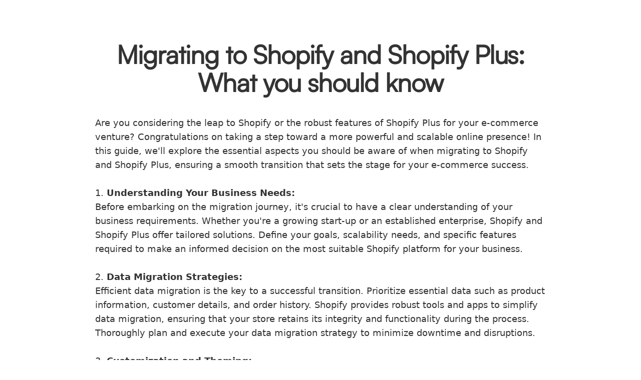

--- FILE ---
content_type: text/html; charset=utf-8
request_url: https://www.gapstow.co/shopify-topics/migrating-to-shopify-and-shopify-plus-what-you-should-know
body_size: 9246
content:
<!DOCTYPE html><!-- Last Published: Fri Jan 16 2026 12:54:41 GMT+0000 (Coordinated Universal Time) --><html data-wf-domain="www.gapstow.co" data-wf-page="659a04998b0931a1a346f471" data-wf-site="654adfaee6c8efc89c6a9352" lang="en"><head><meta charset="utf-8"/><title>Migrating to Shopify and Shopify Plus: What you should know</title><meta content="Migrating to Shopify and Shopify Plus: What you should know" property="og:title"/><meta content="Migrating to Shopify and Shopify Plus: What you should know" property="twitter:title"/><meta content="width=device-width, initial-scale=1" name="viewport"/><link href="https://cdn.prod.website-files.com/654adfaee6c8efc89c6a9352/css/gapstow.webflow.shared.63b230842.min.css" rel="stylesheet" type="text/css" integrity="sha384-Y7IwhCYKcjjx26SbxtKn9oNCoog+Gah8jz1MMrq95BWayaDAGvUOPe4kN6/Johz2" crossorigin="anonymous"/><link href="https://fonts.googleapis.com" rel="preconnect"/><link href="https://fonts.gstatic.com" rel="preconnect" crossorigin="anonymous"/><script src="https://ajax.googleapis.com/ajax/libs/webfont/1.6.26/webfont.js" type="text/javascript"></script><script type="text/javascript">WebFont.load({  google: {    families: ["Montserrat:100,100italic,200,200italic,300,300italic,400,400italic,500,500italic,600,600italic,700,700italic,800,800italic,900,900italic","Droid Serif:400,400italic,700,700italic","Oswald:200,300,400,500,600,700","Open Sans:300,300italic,400,400italic,600,600italic,700,700italic,800,800italic","Inter:300,400,500,600,700"]  }});</script><script type="text/javascript">!function(o,c){var n=c.documentElement,t=" w-mod-";n.className+=t+"js",("ontouchstart"in o||o.DocumentTouch&&c instanceof DocumentTouch)&&(n.className+=t+"touch")}(window,document);</script><link href="https://cdn.prod.website-files.com/654adfaee6c8efc89c6a9352/657727d81f959133b2e5c7f6_Gapstow-Logo-Mark-Black-500px32.png" rel="shortcut icon" type="image/x-icon"/><link href="https://cdn.prod.website-files.com/654adfaee6c8efc89c6a9352/657727b769cf23f6076f7889_Gapstow-Logo-Mark-Black-500px256.png" rel="apple-touch-icon"/><link href="https://www.Gapstow.co/shopify-topics/migrating-to-shopify-and-shopify-plus-what-you-should-know" rel="canonical"/><script async="" src="https://www.googletagmanager.com/gtag/js?id=G-5K498ZSQ9T"></script><script type="text/javascript">window.dataLayer = window.dataLayer || [];function gtag(){dataLayer.push(arguments);}gtag('set', 'developer_id.dZGVlNj', true);gtag('js', new Date());gtag('config', 'G-5K498ZSQ9T');</script><!-- Please keep this css code to improve the font quality-->
<style>
* {
  -webkit-font-smoothing: antialiased;
  -moz-osx-font-smoothing: grayscale;
}
</style>
<script type="application/ld+json">
{
  "@context": "https://schema.org",
  "@type": "ProfessionalService",
  "name": "Gapstow",
  "image": "https://cdn.prod.website-files.com/654adfaee6c8efc89c6a9352/6577551cf29c1d1ae77a7f41_Untitled-1.jpg",
  "@id": "",
  "url": "http://gapstow.co",
  "telephone": "4403810189",
  "priceRange": "100-225",
  "address": {
    "@type": "PostalAddress",
    "streetAddress": "13477 Prospect Rd. #208A",
    "addressLocality": "Strongsville",
    "addressRegion": "OH",
    "postalCode": "44149",
    "addressCountry": "US"
  },
  "geo": {
    "@type": "GeoCoordinates",
    "latitude": 41.3161603,
    "longitude": -81.85717919999999
  },
  "openingHoursSpecification": {
    "@type": "OpeningHoursSpecification",
    "dayOfWeek": [
      "Monday",
      "Tuesday",
      "Wednesday",
      "Thursday",
      "Friday"
    ],
    "opens": "08:00",
    "closes": "17:00"
  } 
}
</script>
<script>function initApollo(){var n=Math.random().toString(36).substring(7),o=document.createElement("script");
o.src="https://assets.apollo.io/micro/website-tracker/tracker.iife.js?nocache="+n,o.async=!0,o.defer=!0,
o.onload=function(){window.trackingFunctions.onLoad({appId:"66c37a443ec08202d11876e2"})},
document.head.appendChild(o)}initApollo();</script>

<script type="text/javascript">window.__WEBFLOW_CURRENCY_SETTINGS = {"currencyCode":"USD","symbol":"$","decimal":".","fractionDigits":2,"group":",","template":"{{wf {\"path\":\"symbol\",\"type\":\"PlainText\"} }} {{wf {\"path\":\"amount\",\"type\":\"CommercePrice\"} }} {{wf {\"path\":\"currencyCode\",\"type\":\"PlainText\"} }}","hideDecimalForWholeNumbers":false};</script></head><body><nav class="menu"><div class="menu-wrapper"><header class="header-menu"><div id="w-node-_73098615-d698-6b1a-9c4b-4b983ba43ae9-c1776177" class="header-top"><a href="/" class="w-inline-block"><img src="https://cdn.prod.website-files.com/654adfaee6c8efc89c6a9352/65523224f6aaf6ba5c4961f1_Gapstow-Logo-Wordmark-White-2000px-%20Sideways.png" loading="eager" width="Auto" height="100" alt="" class="logo-desktop"/><img src="https://cdn.prod.website-files.com/654adfaee6c8efc89c6a9352/654aea9ed9879a07c39c3aa7_Gapstow-Logo-Wordmark-Black-500px.png" loading="eager" width="Auto" alt="" class="logo-mobile"/></a></div><div id="w-node-_98f4ef0e-bb49-7448-37a6-fee4c177617c-c1776177" class="menu-toggle-close"><div class="menu-toggle-close-left"></div><div class="menu-toggle-close-right"></div></div><div id="w-node-_0f93fd5f-4a5f-04c4-dc39-5f837e4494c1-c1776177" class="header-bottom"><img src="https://cdn.prod.website-files.com/654adfaee6c8efc89c6a9352/65a1bafab6bb5a62e38351c9_Shopify%20partner%20white%2090%20turn.png" loading="lazy" width="Auto" data-w-id="b169d25f-042a-ec12-b0e5-c438f5fdd0ec" alt="" class="logo-desktop"/></div></header><div class="menu-content"><div class="menu-nav"><a href="/works" class="menu-nav-item w-inline-block"><div class="menu-nav-item-default"><div>01</div><div class="menu-nav-item-text">Our Work</div></div><div class="menu-nav-item-hover"><div class="menu-nav-item-hover-inner"><div class="menu-nav-item-hover-text">Our Work</div><img src="https://cdn.prod.website-files.com/654adfaee6c8efc89c6a9352/6552341b062cefd8337ef4e6_HSI%20-Open%20Computer.jpg" loading="lazy" alt="" sizes="(max-width: 1175px) 100vw, 1175px" srcset="https://cdn.prod.website-files.com/654adfaee6c8efc89c6a9352/6552341b062cefd8337ef4e6_HSI%20-Open%20Computer-p-500.jpg 500w, https://cdn.prod.website-files.com/654adfaee6c8efc89c6a9352/6552341b062cefd8337ef4e6_HSI%20-Open%20Computer-p-800.jpg 800w, https://cdn.prod.website-files.com/654adfaee6c8efc89c6a9352/6552341b062cefd8337ef4e6_HSI%20-Open%20Computer-p-1080.jpg 1080w, https://cdn.prod.website-files.com/654adfaee6c8efc89c6a9352/6552341b062cefd8337ef4e6_HSI%20-Open%20Computer.jpg 1175w" class="menu-nav-item-hover-image"/><div class="menu-nav-item-hover-text">Our Work</div><img src="https://cdn.prod.website-files.com/654adfaee6c8efc89c6a9352/6552341b062cefd8337ef4e6_HSI%20-Open%20Computer.jpg" loading="lazy" alt="" sizes="(max-width: 1175px) 100vw, 1175px" srcset="https://cdn.prod.website-files.com/654adfaee6c8efc89c6a9352/6552341b062cefd8337ef4e6_HSI%20-Open%20Computer-p-500.jpg 500w, https://cdn.prod.website-files.com/654adfaee6c8efc89c6a9352/6552341b062cefd8337ef4e6_HSI%20-Open%20Computer-p-800.jpg 800w, https://cdn.prod.website-files.com/654adfaee6c8efc89c6a9352/6552341b062cefd8337ef4e6_HSI%20-Open%20Computer-p-1080.jpg 1080w, https://cdn.prod.website-files.com/654adfaee6c8efc89c6a9352/6552341b062cefd8337ef4e6_HSI%20-Open%20Computer.jpg 1175w" class="menu-nav-item-hover-image"/><div class="menu-nav-item-hover-text">Our Work</div><img src="https://cdn.prod.website-files.com/654adfaee6c8efc89c6a9352/6552341b062cefd8337ef4e6_HSI%20-Open%20Computer.jpg" loading="lazy" alt="" sizes="(max-width: 1175px) 100vw, 1175px" srcset="https://cdn.prod.website-files.com/654adfaee6c8efc89c6a9352/6552341b062cefd8337ef4e6_HSI%20-Open%20Computer-p-500.jpg 500w, https://cdn.prod.website-files.com/654adfaee6c8efc89c6a9352/6552341b062cefd8337ef4e6_HSI%20-Open%20Computer-p-800.jpg 800w, https://cdn.prod.website-files.com/654adfaee6c8efc89c6a9352/6552341b062cefd8337ef4e6_HSI%20-Open%20Computer-p-1080.jpg 1080w, https://cdn.prod.website-files.com/654adfaee6c8efc89c6a9352/6552341b062cefd8337ef4e6_HSI%20-Open%20Computer.jpg 1175w" class="menu-nav-item-hover-image"/><div class="menu-nav-item-hover-text">Our Work</div><img src="https://cdn.prod.website-files.com/654adfaee6c8efc89c6a9352/6552341b062cefd8337ef4e6_HSI%20-Open%20Computer.jpg" loading="lazy" alt="" sizes="(max-width: 1175px) 100vw, 1175px" srcset="https://cdn.prod.website-files.com/654adfaee6c8efc89c6a9352/6552341b062cefd8337ef4e6_HSI%20-Open%20Computer-p-500.jpg 500w, https://cdn.prod.website-files.com/654adfaee6c8efc89c6a9352/6552341b062cefd8337ef4e6_HSI%20-Open%20Computer-p-800.jpg 800w, https://cdn.prod.website-files.com/654adfaee6c8efc89c6a9352/6552341b062cefd8337ef4e6_HSI%20-Open%20Computer-p-1080.jpg 1080w, https://cdn.prod.website-files.com/654adfaee6c8efc89c6a9352/6552341b062cefd8337ef4e6_HSI%20-Open%20Computer.jpg 1175w" class="menu-nav-item-hover-image"/><div class="menu-nav-item-hover-text">Our Work</div><img src="https://cdn.prod.website-files.com/654adfaee6c8efc89c6a9352/6552341b062cefd8337ef4e6_HSI%20-Open%20Computer.jpg" loading="lazy" alt="" sizes="(max-width: 1175px) 100vw, 1175px" srcset="https://cdn.prod.website-files.com/654adfaee6c8efc89c6a9352/6552341b062cefd8337ef4e6_HSI%20-Open%20Computer-p-500.jpg 500w, https://cdn.prod.website-files.com/654adfaee6c8efc89c6a9352/6552341b062cefd8337ef4e6_HSI%20-Open%20Computer-p-800.jpg 800w, https://cdn.prod.website-files.com/654adfaee6c8efc89c6a9352/6552341b062cefd8337ef4e6_HSI%20-Open%20Computer-p-1080.jpg 1080w, https://cdn.prod.website-files.com/654adfaee6c8efc89c6a9352/6552341b062cefd8337ef4e6_HSI%20-Open%20Computer.jpg 1175w" class="menu-nav-item-hover-image"/><div class="menu-nav-item-hover-text">Our Work</div><img src="https://cdn.prod.website-files.com/654adfaee6c8efc89c6a9352/6552341b062cefd8337ef4e6_HSI%20-Open%20Computer.jpg" loading="lazy" alt="" sizes="(max-width: 1175px) 100vw, 1175px" srcset="https://cdn.prod.website-files.com/654adfaee6c8efc89c6a9352/6552341b062cefd8337ef4e6_HSI%20-Open%20Computer-p-500.jpg 500w, https://cdn.prod.website-files.com/654adfaee6c8efc89c6a9352/6552341b062cefd8337ef4e6_HSI%20-Open%20Computer-p-800.jpg 800w, https://cdn.prod.website-files.com/654adfaee6c8efc89c6a9352/6552341b062cefd8337ef4e6_HSI%20-Open%20Computer-p-1080.jpg 1080w, https://cdn.prod.website-files.com/654adfaee6c8efc89c6a9352/6552341b062cefd8337ef4e6_HSI%20-Open%20Computer.jpg 1175w" class="menu-nav-item-hover-image"/><div class="menu-nav-item-hover-text">Our Work</div></div></div></a><div class="menu-nav-line"><div class="line inverse"></div></div><a href="/ecommerce-services" class="menu-nav-item w-inline-block"><div class="menu-nav-item-default"><div>02</div><div class="menu-nav-item-text">Services</div></div><div class="menu-nav-item-hover"><div class="menu-nav-item-hover-inner"><div class="menu-nav-item-hover-text">Services</div><img src="https://cdn.prod.website-files.com/654adfaee6c8efc89c6a9352/6552341bc1efe38af0b10568_bwrocket-11649_1920.jpg" loading="lazy" alt="" sizes="(max-width: 868px) 100vw, 868px" srcset="https://cdn.prod.website-files.com/654adfaee6c8efc89c6a9352/6552341bc1efe38af0b10568_bwrocket-11649_1920-p-500.jpg 500w, https://cdn.prod.website-files.com/654adfaee6c8efc89c6a9352/6552341bc1efe38af0b10568_bwrocket-11649_1920-p-800.jpg 800w, https://cdn.prod.website-files.com/654adfaee6c8efc89c6a9352/6552341bc1efe38af0b10568_bwrocket-11649_1920.jpg 868w" class="menu-nav-item-hover-image"/><div class="menu-nav-item-hover-text">Services</div><img src="https://cdn.prod.website-files.com/654adfaee6c8efc89c6a9352/6552341bc1efe38af0b10568_bwrocket-11649_1920.jpg" loading="lazy" alt="" sizes="(max-width: 868px) 100vw, 868px" srcset="https://cdn.prod.website-files.com/654adfaee6c8efc89c6a9352/6552341bc1efe38af0b10568_bwrocket-11649_1920-p-500.jpg 500w, https://cdn.prod.website-files.com/654adfaee6c8efc89c6a9352/6552341bc1efe38af0b10568_bwrocket-11649_1920-p-800.jpg 800w, https://cdn.prod.website-files.com/654adfaee6c8efc89c6a9352/6552341bc1efe38af0b10568_bwrocket-11649_1920.jpg 868w" class="menu-nav-item-hover-image"/><div class="menu-nav-item-hover-text">Services</div><img src="https://cdn.prod.website-files.com/654adfaee6c8efc89c6a9352/6552341bc1efe38af0b10568_bwrocket-11649_1920.jpg" loading="lazy" alt="" sizes="(max-width: 868px) 100vw, 868px" srcset="https://cdn.prod.website-files.com/654adfaee6c8efc89c6a9352/6552341bc1efe38af0b10568_bwrocket-11649_1920-p-500.jpg 500w, https://cdn.prod.website-files.com/654adfaee6c8efc89c6a9352/6552341bc1efe38af0b10568_bwrocket-11649_1920-p-800.jpg 800w, https://cdn.prod.website-files.com/654adfaee6c8efc89c6a9352/6552341bc1efe38af0b10568_bwrocket-11649_1920.jpg 868w" class="menu-nav-item-hover-image"/><div class="menu-nav-item-hover-text">Services</div><img src="https://cdn.prod.website-files.com/654adfaee6c8efc89c6a9352/6552341bc1efe38af0b10568_bwrocket-11649_1920.jpg" loading="lazy" alt="" sizes="(max-width: 868px) 100vw, 868px" srcset="https://cdn.prod.website-files.com/654adfaee6c8efc89c6a9352/6552341bc1efe38af0b10568_bwrocket-11649_1920-p-500.jpg 500w, https://cdn.prod.website-files.com/654adfaee6c8efc89c6a9352/6552341bc1efe38af0b10568_bwrocket-11649_1920-p-800.jpg 800w, https://cdn.prod.website-files.com/654adfaee6c8efc89c6a9352/6552341bc1efe38af0b10568_bwrocket-11649_1920.jpg 868w" class="menu-nav-item-hover-image"/><div class="menu-nav-item-hover-text">Services</div><img src="https://cdn.prod.website-files.com/654adfaee6c8efc89c6a9352/6552341bc1efe38af0b10568_bwrocket-11649_1920.jpg" loading="lazy" alt="" sizes="(max-width: 868px) 100vw, 868px" srcset="https://cdn.prod.website-files.com/654adfaee6c8efc89c6a9352/6552341bc1efe38af0b10568_bwrocket-11649_1920-p-500.jpg 500w, https://cdn.prod.website-files.com/654adfaee6c8efc89c6a9352/6552341bc1efe38af0b10568_bwrocket-11649_1920-p-800.jpg 800w, https://cdn.prod.website-files.com/654adfaee6c8efc89c6a9352/6552341bc1efe38af0b10568_bwrocket-11649_1920.jpg 868w" class="menu-nav-item-hover-image"/><div class="menu-nav-item-hover-text">Services</div><img src="https://cdn.prod.website-files.com/654adfaee6c8efc89c6a9352/6552341bc1efe38af0b10568_bwrocket-11649_1920.jpg" loading="lazy" alt="" sizes="(max-width: 868px) 100vw, 868px" srcset="https://cdn.prod.website-files.com/654adfaee6c8efc89c6a9352/6552341bc1efe38af0b10568_bwrocket-11649_1920-p-500.jpg 500w, https://cdn.prod.website-files.com/654adfaee6c8efc89c6a9352/6552341bc1efe38af0b10568_bwrocket-11649_1920-p-800.jpg 800w, https://cdn.prod.website-files.com/654adfaee6c8efc89c6a9352/6552341bc1efe38af0b10568_bwrocket-11649_1920.jpg 868w" class="menu-nav-item-hover-image"/><div class="menu-nav-item-hover-text">Services</div></div></div></a><div class="menu-nav-line"><div class="line inverse"></div></div><a href="/about" class="menu-nav-item w-inline-block"><div class="menu-nav-item-default"><div>03</div><div class="menu-nav-item-text">Who We are</div></div><div class="menu-nav-item-hover"><div class="menu-nav-item-hover-inner"><div class="menu-nav-item-hover-text">Who We are</div><img src="https://cdn.prod.website-files.com/654adfaee6c8efc89c6a9352/6552341a32e902dabc515eec_remote%20about%20us.jpg" loading="lazy" alt="" sizes="(max-width: 834px) 100vw, 834px" srcset="https://cdn.prod.website-files.com/654adfaee6c8efc89c6a9352/6552341a32e902dabc515eec_remote%20about%20us-p-500.jpg 500w, https://cdn.prod.website-files.com/654adfaee6c8efc89c6a9352/6552341a32e902dabc515eec_remote%20about%20us-p-800.jpg 800w, https://cdn.prod.website-files.com/654adfaee6c8efc89c6a9352/6552341a32e902dabc515eec_remote%20about%20us.jpg 834w" class="menu-nav-item-hover-image"/><div class="menu-nav-item-hover-text">Who We are</div><img src="https://cdn.prod.website-files.com/654adfaee6c8efc89c6a9352/6552341a32e902dabc515eec_remote%20about%20us.jpg" loading="lazy" alt="" sizes="(max-width: 834px) 100vw, 834px" srcset="https://cdn.prod.website-files.com/654adfaee6c8efc89c6a9352/6552341a32e902dabc515eec_remote%20about%20us-p-500.jpg 500w, https://cdn.prod.website-files.com/654adfaee6c8efc89c6a9352/6552341a32e902dabc515eec_remote%20about%20us-p-800.jpg 800w, https://cdn.prod.website-files.com/654adfaee6c8efc89c6a9352/6552341a32e902dabc515eec_remote%20about%20us.jpg 834w" class="menu-nav-item-hover-image"/><div class="menu-nav-item-hover-text">Who We are</div><img src="https://cdn.prod.website-files.com/654adfaee6c8efc89c6a9352/6552341a32e902dabc515eec_remote%20about%20us.jpg" loading="lazy" alt="" sizes="(max-width: 834px) 100vw, 834px" srcset="https://cdn.prod.website-files.com/654adfaee6c8efc89c6a9352/6552341a32e902dabc515eec_remote%20about%20us-p-500.jpg 500w, https://cdn.prod.website-files.com/654adfaee6c8efc89c6a9352/6552341a32e902dabc515eec_remote%20about%20us-p-800.jpg 800w, https://cdn.prod.website-files.com/654adfaee6c8efc89c6a9352/6552341a32e902dabc515eec_remote%20about%20us.jpg 834w" class="menu-nav-item-hover-image"/><div class="menu-nav-item-hover-text">Who We are</div><img src="https://cdn.prod.website-files.com/654adfaee6c8efc89c6a9352/6552341a32e902dabc515eec_remote%20about%20us.jpg" loading="lazy" alt="" sizes="(max-width: 834px) 100vw, 834px" srcset="https://cdn.prod.website-files.com/654adfaee6c8efc89c6a9352/6552341a32e902dabc515eec_remote%20about%20us-p-500.jpg 500w, https://cdn.prod.website-files.com/654adfaee6c8efc89c6a9352/6552341a32e902dabc515eec_remote%20about%20us-p-800.jpg 800w, https://cdn.prod.website-files.com/654adfaee6c8efc89c6a9352/6552341a32e902dabc515eec_remote%20about%20us.jpg 834w" class="menu-nav-item-hover-image"/><div class="menu-nav-item-hover-text">Who We are</div><img src="https://cdn.prod.website-files.com/654adfaee6c8efc89c6a9352/6552341a32e902dabc515eec_remote%20about%20us.jpg" loading="lazy" alt="" sizes="(max-width: 834px) 100vw, 834px" srcset="https://cdn.prod.website-files.com/654adfaee6c8efc89c6a9352/6552341a32e902dabc515eec_remote%20about%20us-p-500.jpg 500w, https://cdn.prod.website-files.com/654adfaee6c8efc89c6a9352/6552341a32e902dabc515eec_remote%20about%20us-p-800.jpg 800w, https://cdn.prod.website-files.com/654adfaee6c8efc89c6a9352/6552341a32e902dabc515eec_remote%20about%20us.jpg 834w" class="menu-nav-item-hover-image"/><div class="menu-nav-item-hover-text">Who We are</div><img src="https://cdn.prod.website-files.com/654adfaee6c8efc89c6a9352/6552341a32e902dabc515eec_remote%20about%20us.jpg" loading="lazy" alt="" sizes="(max-width: 834px) 100vw, 834px" srcset="https://cdn.prod.website-files.com/654adfaee6c8efc89c6a9352/6552341a32e902dabc515eec_remote%20about%20us-p-500.jpg 500w, https://cdn.prod.website-files.com/654adfaee6c8efc89c6a9352/6552341a32e902dabc515eec_remote%20about%20us-p-800.jpg 800w, https://cdn.prod.website-files.com/654adfaee6c8efc89c6a9352/6552341a32e902dabc515eec_remote%20about%20us.jpg 834w" class="menu-nav-item-hover-image"/><div class="menu-nav-item-hover-text">Who We are</div></div></div></a><div class="menu-nav-line"><div class="line inverse"></div></div><a href="/ecommerce-blog-posts" class="menu-nav-item w-inline-block"><div class="menu-nav-item-default"><div>04</div><div class="menu-nav-item-text">Our Blog</div></div><div class="menu-nav-item-hover"><div class="menu-nav-item-hover-inner"><div class="menu-nav-item-hover-text">Our Blog</div><img src="https://cdn.prod.website-files.com/654adfaee6c8efc89c6a9352/6552341b051b8c5eff890d49_roambw.jpg" loading="lazy" alt="" sizes="(max-width: 1524px) 100vw, 1524px" srcset="https://cdn.prod.website-files.com/654adfaee6c8efc89c6a9352/6552341b051b8c5eff890d49_roambw-p-500.jpg 500w, https://cdn.prod.website-files.com/654adfaee6c8efc89c6a9352/6552341b051b8c5eff890d49_roambw-p-800.jpg 800w, https://cdn.prod.website-files.com/654adfaee6c8efc89c6a9352/6552341b051b8c5eff890d49_roambw-p-1080.jpg 1080w, https://cdn.prod.website-files.com/654adfaee6c8efc89c6a9352/6552341b051b8c5eff890d49_roambw.jpg 1524w" class="menu-nav-item-hover-image"/><div class="menu-nav-item-hover-text">Our Blog</div><img src="https://cdn.prod.website-files.com/654adfaee6c8efc89c6a9352/6552341b051b8c5eff890d49_roambw.jpg" loading="lazy" alt="" sizes="(max-width: 1524px) 100vw, 1524px" srcset="https://cdn.prod.website-files.com/654adfaee6c8efc89c6a9352/6552341b051b8c5eff890d49_roambw-p-500.jpg 500w, https://cdn.prod.website-files.com/654adfaee6c8efc89c6a9352/6552341b051b8c5eff890d49_roambw-p-800.jpg 800w, https://cdn.prod.website-files.com/654adfaee6c8efc89c6a9352/6552341b051b8c5eff890d49_roambw-p-1080.jpg 1080w, https://cdn.prod.website-files.com/654adfaee6c8efc89c6a9352/6552341b051b8c5eff890d49_roambw.jpg 1524w" class="menu-nav-item-hover-image"/><div class="menu-nav-item-hover-text">Our Blog</div><img src="https://cdn.prod.website-files.com/654adfaee6c8efc89c6a9352/6552341b051b8c5eff890d49_roambw.jpg" loading="lazy" alt="" sizes="(max-width: 1524px) 100vw, 1524px" srcset="https://cdn.prod.website-files.com/654adfaee6c8efc89c6a9352/6552341b051b8c5eff890d49_roambw-p-500.jpg 500w, https://cdn.prod.website-files.com/654adfaee6c8efc89c6a9352/6552341b051b8c5eff890d49_roambw-p-800.jpg 800w, https://cdn.prod.website-files.com/654adfaee6c8efc89c6a9352/6552341b051b8c5eff890d49_roambw-p-1080.jpg 1080w, https://cdn.prod.website-files.com/654adfaee6c8efc89c6a9352/6552341b051b8c5eff890d49_roambw.jpg 1524w" class="menu-nav-item-hover-image"/><div class="menu-nav-item-hover-text">Our Blog</div><img src="https://cdn.prod.website-files.com/654adfaee6c8efc89c6a9352/6552341b051b8c5eff890d49_roambw.jpg" loading="lazy" alt="" sizes="(max-width: 1524px) 100vw, 1524px" srcset="https://cdn.prod.website-files.com/654adfaee6c8efc89c6a9352/6552341b051b8c5eff890d49_roambw-p-500.jpg 500w, https://cdn.prod.website-files.com/654adfaee6c8efc89c6a9352/6552341b051b8c5eff890d49_roambw-p-800.jpg 800w, https://cdn.prod.website-files.com/654adfaee6c8efc89c6a9352/6552341b051b8c5eff890d49_roambw-p-1080.jpg 1080w, https://cdn.prod.website-files.com/654adfaee6c8efc89c6a9352/6552341b051b8c5eff890d49_roambw.jpg 1524w" class="menu-nav-item-hover-image"/><div class="menu-nav-item-hover-text">Our Blog</div><img src="https://cdn.prod.website-files.com/654adfaee6c8efc89c6a9352/6552341b051b8c5eff890d49_roambw.jpg" loading="lazy" alt="" sizes="(max-width: 1524px) 100vw, 1524px" srcset="https://cdn.prod.website-files.com/654adfaee6c8efc89c6a9352/6552341b051b8c5eff890d49_roambw-p-500.jpg 500w, https://cdn.prod.website-files.com/654adfaee6c8efc89c6a9352/6552341b051b8c5eff890d49_roambw-p-800.jpg 800w, https://cdn.prod.website-files.com/654adfaee6c8efc89c6a9352/6552341b051b8c5eff890d49_roambw-p-1080.jpg 1080w, https://cdn.prod.website-files.com/654adfaee6c8efc89c6a9352/6552341b051b8c5eff890d49_roambw.jpg 1524w" class="menu-nav-item-hover-image"/><div class="menu-nav-item-hover-text">Our Blog</div><img src="https://cdn.prod.website-files.com/654adfaee6c8efc89c6a9352/6552341b051b8c5eff890d49_roambw.jpg" loading="lazy" alt="" sizes="(max-width: 1524px) 100vw, 1524px" srcset="https://cdn.prod.website-files.com/654adfaee6c8efc89c6a9352/6552341b051b8c5eff890d49_roambw-p-500.jpg 500w, https://cdn.prod.website-files.com/654adfaee6c8efc89c6a9352/6552341b051b8c5eff890d49_roambw-p-800.jpg 800w, https://cdn.prod.website-files.com/654adfaee6c8efc89c6a9352/6552341b051b8c5eff890d49_roambw-p-1080.jpg 1080w, https://cdn.prod.website-files.com/654adfaee6c8efc89c6a9352/6552341b051b8c5eff890d49_roambw.jpg 1524w" class="menu-nav-item-hover-image"/><div class="menu-nav-item-hover-text">Our Blog</div></div></div></a><div class="menu-nav-line"><div class="line inverse"></div></div><a href="/contact" class="menu-nav-item w-inline-block"><div class="menu-nav-item-default"><div>05</div><div class="menu-nav-item-text">Let&#x27;s Talk</div></div><div class="menu-nav-item-hover"><div class="menu-nav-item-hover-inner"><div class="menu-nav-item-hover-text">Let&#x27;s Talk</div><img src="https://cdn.prod.website-files.com/654adfaee6c8efc89c6a9352/6552341b1b1ff8ad1135160e_letstalk.jpg" loading="lazy" alt="" sizes="(max-width: 1148px) 100vw, 1148px" srcset="https://cdn.prod.website-files.com/654adfaee6c8efc89c6a9352/6552341b1b1ff8ad1135160e_letstalk-p-500.jpg 500w, https://cdn.prod.website-files.com/654adfaee6c8efc89c6a9352/6552341b1b1ff8ad1135160e_letstalk-p-800.jpg 800w, https://cdn.prod.website-files.com/654adfaee6c8efc89c6a9352/6552341b1b1ff8ad1135160e_letstalk-p-1080.jpg 1080w, https://cdn.prod.website-files.com/654adfaee6c8efc89c6a9352/6552341b1b1ff8ad1135160e_letstalk.jpg 1148w" class="menu-nav-item-hover-image"/><div class="menu-nav-item-hover-text">Let&#x27;s Talk</div><img src="https://cdn.prod.website-files.com/654adfaee6c8efc89c6a9352/6552341b1b1ff8ad1135160e_letstalk.jpg" loading="lazy" alt="" sizes="(max-width: 1148px) 100vw, 1148px" srcset="https://cdn.prod.website-files.com/654adfaee6c8efc89c6a9352/6552341b1b1ff8ad1135160e_letstalk-p-500.jpg 500w, https://cdn.prod.website-files.com/654adfaee6c8efc89c6a9352/6552341b1b1ff8ad1135160e_letstalk-p-800.jpg 800w, https://cdn.prod.website-files.com/654adfaee6c8efc89c6a9352/6552341b1b1ff8ad1135160e_letstalk-p-1080.jpg 1080w, https://cdn.prod.website-files.com/654adfaee6c8efc89c6a9352/6552341b1b1ff8ad1135160e_letstalk.jpg 1148w" class="menu-nav-item-hover-image"/><div class="menu-nav-item-hover-text">Let&#x27;s Talk</div><img src="https://cdn.prod.website-files.com/654adfaee6c8efc89c6a9352/6552341b1b1ff8ad1135160e_letstalk.jpg" loading="lazy" alt="" sizes="(max-width: 1148px) 100vw, 1148px" srcset="https://cdn.prod.website-files.com/654adfaee6c8efc89c6a9352/6552341b1b1ff8ad1135160e_letstalk-p-500.jpg 500w, https://cdn.prod.website-files.com/654adfaee6c8efc89c6a9352/6552341b1b1ff8ad1135160e_letstalk-p-800.jpg 800w, https://cdn.prod.website-files.com/654adfaee6c8efc89c6a9352/6552341b1b1ff8ad1135160e_letstalk-p-1080.jpg 1080w, https://cdn.prod.website-files.com/654adfaee6c8efc89c6a9352/6552341b1b1ff8ad1135160e_letstalk.jpg 1148w" class="menu-nav-item-hover-image"/><div class="menu-nav-item-hover-text">Let&#x27;s Talk</div><img src="https://cdn.prod.website-files.com/654adfaee6c8efc89c6a9352/6552341b1b1ff8ad1135160e_letstalk.jpg" loading="lazy" alt="" sizes="(max-width: 1148px) 100vw, 1148px" srcset="https://cdn.prod.website-files.com/654adfaee6c8efc89c6a9352/6552341b1b1ff8ad1135160e_letstalk-p-500.jpg 500w, https://cdn.prod.website-files.com/654adfaee6c8efc89c6a9352/6552341b1b1ff8ad1135160e_letstalk-p-800.jpg 800w, https://cdn.prod.website-files.com/654adfaee6c8efc89c6a9352/6552341b1b1ff8ad1135160e_letstalk-p-1080.jpg 1080w, https://cdn.prod.website-files.com/654adfaee6c8efc89c6a9352/6552341b1b1ff8ad1135160e_letstalk.jpg 1148w" class="menu-nav-item-hover-image"/><div class="menu-nav-item-hover-text">Let&#x27;s Talk</div><img src="https://cdn.prod.website-files.com/654adfaee6c8efc89c6a9352/6552341b1b1ff8ad1135160e_letstalk.jpg" loading="lazy" alt="" sizes="(max-width: 1148px) 100vw, 1148px" srcset="https://cdn.prod.website-files.com/654adfaee6c8efc89c6a9352/6552341b1b1ff8ad1135160e_letstalk-p-500.jpg 500w, https://cdn.prod.website-files.com/654adfaee6c8efc89c6a9352/6552341b1b1ff8ad1135160e_letstalk-p-800.jpg 800w, https://cdn.prod.website-files.com/654adfaee6c8efc89c6a9352/6552341b1b1ff8ad1135160e_letstalk-p-1080.jpg 1080w, https://cdn.prod.website-files.com/654adfaee6c8efc89c6a9352/6552341b1b1ff8ad1135160e_letstalk.jpg 1148w" class="menu-nav-item-hover-image"/><div class="menu-nav-item-hover-text">Let&#x27;s Talk</div><img src="https://cdn.prod.website-files.com/654adfaee6c8efc89c6a9352/6552341b1b1ff8ad1135160e_letstalk.jpg" loading="lazy" alt="" sizes="(max-width: 1148px) 100vw, 1148px" srcset="https://cdn.prod.website-files.com/654adfaee6c8efc89c6a9352/6552341b1b1ff8ad1135160e_letstalk-p-500.jpg 500w, https://cdn.prod.website-files.com/654adfaee6c8efc89c6a9352/6552341b1b1ff8ad1135160e_letstalk-p-800.jpg 800w, https://cdn.prod.website-files.com/654adfaee6c8efc89c6a9352/6552341b1b1ff8ad1135160e_letstalk-p-1080.jpg 1080w, https://cdn.prod.website-files.com/654adfaee6c8efc89c6a9352/6552341b1b1ff8ad1135160e_letstalk.jpg 1148w" class="menu-nav-item-hover-image"/><div class="menu-nav-item-hover-text">Let&#x27;s Talk</div></div></div></a><div class="menu-nav-line"><div class="line inverse"></div></div></div><div class="menu-bottom"><div class="marquee-horizontal-4"><div class="track-horizontal-alt-5"><div class="flex-horizontal-5"><div class="collection-list-wrapper-5 w-dyn-list"><div role="list" class="collection-list-2 w-dyn-items"><div role="listitem" class="collection-item-4 w-dyn-item"><a href="/partners/shopify-plus" class="w-inline-block"><img src="https://cdn.prod.website-files.com/654adfaee6c8efc89c6a93bd/6814e9a7d9953507ea878695_Shopify.png" loading="lazy" alt="Extend the world’s highest performing platform" class="partner-logo---main-menu"/></a></div><div role="listitem" class="collection-item-4 w-dyn-item"><a href="/partners/smartrr" class="w-inline-block"><img src="https://cdn.prod.website-files.com/654adfaee6c8efc89c6a93bd/6814e9794d4446d1d27d18e8_Smartrr.png" loading="lazy" alt="The subscription features you need, all in one place." class="partner-logo---main-menu"/></a></div><div role="listitem" class="collection-item-4 w-dyn-item"><a href="/partners/okendo" class="w-inline-block"><img src="https://cdn.prod.website-files.com/654adfaee6c8efc89c6a93bd/6814e96df9e1a09b5564b5ee_Okendo.png" loading="lazy" alt="The marketing platform you&#x27;ve been looking for." class="partner-logo---main-menu"/></a></div><div role="listitem" class="collection-item-4 w-dyn-item"><a href="/partners/klaviyo" class="w-inline-block"><img src="https://cdn.prod.website-files.com/654adfaee6c8efc89c6a93bd/6814e9622068c49fded2240c_Klavyio.png" loading="lazy" alt="Extend your digital reach, with Klaviyo" class="partner-logo---main-menu"/></a></div><div role="listitem" class="collection-item-4 w-dyn-item"><a href="/partners/gorgias" class="w-inline-block"><img src="https://cdn.prod.website-files.com/654adfaee6c8efc89c6a93bd/6814e95955c9099614cc7c2b_Gorgias.png" loading="lazy" alt="Revenue-Driving Customer Support with Gorgias" class="partner-logo---main-menu"/></a></div><div role="listitem" class="collection-item-4 w-dyn-item"><a href="/partners/rebuy" class="w-inline-block"><img src="https://cdn.prod.website-files.com/654adfaee6c8efc89c6a93bd/6814e94e02a1c88ce5ae73a0_Rebuy.png" loading="lazy" alt="Rebuy Personalization &amp; Upsell Engine for Shopify" class="partner-logo---main-menu"/></a></div><div role="listitem" class="collection-item-4 w-dyn-item"><a href="/partners/quartile" class="w-inline-block"><img src="https://cdn.prod.website-files.com/654adfaee6c8efc89c6a93bd/6814e9444d4446d1d27cf1e7_Quartile.png" loading="lazy" alt="AI + Machine Learning for Paid Ads" class="partner-logo---main-menu"/></a></div><div role="listitem" class="collection-item-4 w-dyn-item"><a href="/partners/quickbooks" class="w-inline-block"><img src="https://cdn.prod.website-files.com/654adfaee6c8efc89c6a93bd/6814e93adc09e0b386b13c76_quickbooks.png" loading="lazy" alt="QuickBooks Integration for Smarter Shopify Accounting" class="partner-logo---main-menu"/></a></div><div role="listitem" class="collection-item-4 w-dyn-item"><a href="/partners/stamped" class="w-inline-block"><img src="https://cdn.prod.website-files.com/654adfaee6c8efc89c6a93bd/6814e931ebee78b19075e019_Stamped.png" loading="lazy" alt="Stamped: Elevate Customer Engagement and Loyalty" class="partner-logo---main-menu"/></a></div><div role="listitem" class="collection-item-4 w-dyn-item"><a href="/partners/rewind" class="w-inline-block"><img src="https://cdn.prod.website-files.com/654adfaee6c8efc89c6a93bd/6814e92355c9099614cc5939_rewind.png" loading="lazy" alt="Rewind: Automated Backups and Data Recovery for Shopify" class="partner-logo---main-menu"/></a></div><div role="listitem" class="collection-item-4 w-dyn-item"><a href="/partners/katana" class="w-inline-block"><img src="https://cdn.prod.website-files.com/654adfaee6c8efc89c6a93bd/6814e914402ecc195abb087a_Katana.png" loading="lazy" alt="Optimize Your Shopify Operations with Katana ERP" class="partner-logo---main-menu"/></a></div><div role="listitem" class="collection-item-4 w-dyn-item"><a href="/partners/vwo" class="w-inline-block"><img src="https://cdn.prod.website-files.com/654adfaee6c8efc89c6a93bd/6814e90cd32ba71ff11f85f7_vwo.png" loading="lazy" alt="Optimize Every Click: VWO for Shopify Brands" class="partner-logo---main-menu"/></a></div><div role="listitem" class="collection-item-4 w-dyn-item"><a href="/partners/flippa" class="w-inline-block"><img src="https://cdn.prod.website-files.com/654adfaee6c8efc89c6a93bd/6814e904b3b085a85567fb1f_Flippa.png" loading="lazy" alt="Flippa: Your Gateway to Buying and Selling Online Businesses" class="partner-logo---main-menu"/></a></div><div role="listitem" class="collection-item-4 w-dyn-item"><a href="/partners/dataships" class="w-inline-block"><img src="https://cdn.prod.website-files.com/654adfaee6c8efc89c6a93bd/6814e8f9d9953507ea870a50_Dataships.png" loading="lazy" alt="Dataships: Dynamic Consent Management for Shopify Stores" class="partner-logo---main-menu"/></a></div><div role="listitem" class="collection-item-4 w-dyn-item"><a href="/partners/webflow" class="w-inline-block"><img src="https://cdn.prod.website-files.com/654adfaee6c8efc89c6a93bd/6814e8c81979494e4a73ddc7_webflow.png" loading="lazy" alt="Webflow: Revolutionizing Web Design and Development" class="partner-logo---main-menu"/></a></div></div></div></div><div class="flex-horizontal-5"><div class="collection-list-wrapper-5 w-dyn-list"><div role="list" class="collection-list-2 w-dyn-items"><div role="listitem" class="collection-item-4 w-dyn-item"><a href="/partners/shopify-plus" class="w-inline-block"><img src="https://cdn.prod.website-files.com/654adfaee6c8efc89c6a93bd/6814e9a7d9953507ea878695_Shopify.png" loading="lazy" alt="Extend the world’s highest performing platform" class="partner-logo---main-menu"/></a></div><div role="listitem" class="collection-item-4 w-dyn-item"><a href="/partners/smartrr" class="w-inline-block"><img src="https://cdn.prod.website-files.com/654adfaee6c8efc89c6a93bd/6814e9794d4446d1d27d18e8_Smartrr.png" loading="lazy" alt="The subscription features you need, all in one place." class="partner-logo---main-menu"/></a></div><div role="listitem" class="collection-item-4 w-dyn-item"><a href="/partners/okendo" class="w-inline-block"><img src="https://cdn.prod.website-files.com/654adfaee6c8efc89c6a93bd/6814e96df9e1a09b5564b5ee_Okendo.png" loading="lazy" alt="The marketing platform you&#x27;ve been looking for." class="partner-logo---main-menu"/></a></div><div role="listitem" class="collection-item-4 w-dyn-item"><a href="/partners/klaviyo" class="w-inline-block"><img src="https://cdn.prod.website-files.com/654adfaee6c8efc89c6a93bd/6814e9622068c49fded2240c_Klavyio.png" loading="lazy" alt="Extend your digital reach, with Klaviyo" class="partner-logo---main-menu"/></a></div><div role="listitem" class="collection-item-4 w-dyn-item"><a href="/partners/gorgias" class="w-inline-block"><img src="https://cdn.prod.website-files.com/654adfaee6c8efc89c6a93bd/6814e95955c9099614cc7c2b_Gorgias.png" loading="lazy" alt="Revenue-Driving Customer Support with Gorgias" class="partner-logo---main-menu"/></a></div><div role="listitem" class="collection-item-4 w-dyn-item"><a href="/partners/rebuy" class="w-inline-block"><img src="https://cdn.prod.website-files.com/654adfaee6c8efc89c6a93bd/6814e94e02a1c88ce5ae73a0_Rebuy.png" loading="lazy" alt="Rebuy Personalization &amp; Upsell Engine for Shopify" class="partner-logo---main-menu"/></a></div><div role="listitem" class="collection-item-4 w-dyn-item"><a href="/partners/quartile" class="w-inline-block"><img src="https://cdn.prod.website-files.com/654adfaee6c8efc89c6a93bd/6814e9444d4446d1d27cf1e7_Quartile.png" loading="lazy" alt="AI + Machine Learning for Paid Ads" class="partner-logo---main-menu"/></a></div><div role="listitem" class="collection-item-4 w-dyn-item"><a href="/partners/quickbooks" class="w-inline-block"><img src="https://cdn.prod.website-files.com/654adfaee6c8efc89c6a93bd/6814e93adc09e0b386b13c76_quickbooks.png" loading="lazy" alt="QuickBooks Integration for Smarter Shopify Accounting" class="partner-logo---main-menu"/></a></div><div role="listitem" class="collection-item-4 w-dyn-item"><a href="/partners/stamped" class="w-inline-block"><img src="https://cdn.prod.website-files.com/654adfaee6c8efc89c6a93bd/6814e931ebee78b19075e019_Stamped.png" loading="lazy" alt="Stamped: Elevate Customer Engagement and Loyalty" class="partner-logo---main-menu"/></a></div><div role="listitem" class="collection-item-4 w-dyn-item"><a href="/partners/rewind" class="w-inline-block"><img src="https://cdn.prod.website-files.com/654adfaee6c8efc89c6a93bd/6814e92355c9099614cc5939_rewind.png" loading="lazy" alt="Rewind: Automated Backups and Data Recovery for Shopify" class="partner-logo---main-menu"/></a></div><div role="listitem" class="collection-item-4 w-dyn-item"><a href="/partners/katana" class="w-inline-block"><img src="https://cdn.prod.website-files.com/654adfaee6c8efc89c6a93bd/6814e914402ecc195abb087a_Katana.png" loading="lazy" alt="Optimize Your Shopify Operations with Katana ERP" class="partner-logo---main-menu"/></a></div><div role="listitem" class="collection-item-4 w-dyn-item"><a href="/partners/vwo" class="w-inline-block"><img src="https://cdn.prod.website-files.com/654adfaee6c8efc89c6a93bd/6814e90cd32ba71ff11f85f7_vwo.png" loading="lazy" alt="Optimize Every Click: VWO for Shopify Brands" class="partner-logo---main-menu"/></a></div><div role="listitem" class="collection-item-4 w-dyn-item"><a href="/partners/flippa" class="w-inline-block"><img src="https://cdn.prod.website-files.com/654adfaee6c8efc89c6a93bd/6814e904b3b085a85567fb1f_Flippa.png" loading="lazy" alt="Flippa: Your Gateway to Buying and Selling Online Businesses" class="partner-logo---main-menu"/></a></div><div role="listitem" class="collection-item-4 w-dyn-item"><a href="/partners/dataships" class="w-inline-block"><img src="https://cdn.prod.website-files.com/654adfaee6c8efc89c6a93bd/6814e8f9d9953507ea870a50_Dataships.png" loading="lazy" alt="Dataships: Dynamic Consent Management for Shopify Stores" class="partner-logo---main-menu"/></a></div><div role="listitem" class="collection-item-4 w-dyn-item"><a href="/partners/webflow" class="w-inline-block"><img src="https://cdn.prod.website-files.com/654adfaee6c8efc89c6a93bd/6814e8c81979494e4a73ddc7_webflow.png" loading="lazy" alt="Webflow: Revolutionizing Web Design and Development" class="partner-logo---main-menu"/></a></div></div></div></div></div><div class="marquee-horizontal-alt-css w-embed"><style>


@media only screen and (min-width: 992px) {

.track-horizontal-alt-5 {
  position: absolute;
  white-space: nowrap;
  will-change: transform;
  animation: marquee-horizontal-alt-5 70s linear infinite;
  /* manipulate the speed of the marquee by changing "40s" line above*/
	}

@keyframes marquee-horizontal-alt-5 {
  from { transform: translateX(-50%); }
  to { transform: translateX(0%); }
	}
}
@media only screen and (max-width: 992px) {

.track-horizontal-alt-5 {
  position: absolute;
  white-space: nowrap;
  will-change: transform;
  animation: marquee-horizontal-alt-5 70s linear infinite;
  /* manipulate the speed of the marquee by changing "40s" line above*/
	}

@keyframes marquee-horizontal-alt-5 {
  from { transform: translateX(-50%); }
  to { transform: translateX(0%); }
	}
}


</style></div></div><div class="line inverse"></div><h3 class="text-meta text-color-muted">© Gapstow - Shopify Partners, Experts, Enthusiasts</h3></div></div></div></nav><div class="pageloader"><div class="pageloader-content"><div class="overflow-hidden w-clearfix"><div class="pageloader-headline">Gapstow</div></div></div></div><div class="w-layout-blockcontainer container-3 text-size-medium w-container"><h1 class="heading-8"><strong>Migrating to Shopify and Shopify Plus: What you should know</strong></h1><div class="rich-text-block-2 w-richtext"><p>Are you considering the leap to Shopify or the robust features of Shopify Plus for your e-commerce venture? Congratulations on taking a step toward a more powerful and scalable online presence! In this guide, we&#x27;ll explore the essential aspects you should be aware of when migrating to Shopify and Shopify Plus, ensuring a smooth transition that sets the stage for your e-commerce success.</p><p>‍</p><p>1. <strong>Understanding Your Business Needs:</strong></p><p><strong>‍</strong>Before embarking on the migration journey, it&#x27;s crucial to have a clear understanding of your business requirements. Whether you&#x27;re a growing start-up or an established enterprise, Shopify and Shopify Plus offer tailored solutions. Define your goals, scalability needs, and specific features required to make an informed decision on the most suitable Shopify platform for your business.</p><p>‍</p><p>2. <strong>Data Migration Strategies:</strong></p><p><strong>‍</strong>Efficient data migration is the key to a successful transition. Prioritize essential data such as product information, customer details, and order history. Shopify provides robust tools and apps to simplify data migration, ensuring that your store retains its integrity and functionality during the process. Thoroughly plan and execute your data migration strategy to minimize downtime and disruptions.</p><p>‍</p><p>3. <strong>Customization and Theming:</strong></p><p><strong>‍</strong>One of Shopify&#x27;s strengths lies in its customizable nature. Whether you&#x27;re migrating from another platform or upgrading from Shopify to Shopify Plus, take advantage of the vast array of themes and customization options. Align your store&#x27;s aesthetics with your brand identity and leverage Shopify&#x27;s flexibility to create a unique and engaging online storefront.</p><p>‍</p><p>4. <strong>SEO Considerations:</strong></p><p><strong>‍</strong>Preserving your search engine rankings is crucial during migration. Shopify offers built-in SEO features, but it&#x27;s essential to implement a comprehensive SEO strategy before, during, and after migration. Redirects, meta tags, and optimizing product pages are vital components of maintaining and even enhancing your store&#x27;s search engine visibility.</p><p>‍</p><p>5. <strong>Performance Optimization:</strong></p><p><strong>‍</strong>Page loading speed directly impacts user experience and search engine rankings. Shopify and Shopify Plus are optimized for performance, but it&#x27;s wise to review and optimize your images, code, and apps to ensure swift loading times. A faster, more responsive website contributes to higher customer satisfaction and conversion rates.</p><p>‍</p><p>6. <strong>Payment and Security Integration:</strong></p><p><strong>‍</strong>Ensure a seamless payment experience for your customers by integrating preferred payment gateways. Shopify supports a wide range of payment options, and Shopify Plus offers advanced features for enterprise-level payment processing. Additionally, prioritize security by configuring SSL certificates and implementing best practices to protect customer data.</p><p>‍</p><p>7. <strong>Training and Support:</strong></p><p><strong>‍</strong>Empower your team with the knowledge to maximize Shopify&#x27;s potential. Take advantage of Shopify&#x27;s extensive documentation, tutorials, and support channels. For Shopify Plus users, explore the benefits of dedicated account managers and priority support to address any issues promptly.</p><p>‍</p><p>In conclusion, migrating to Shopify or Shopify Plus is a strategic move toward a more scalable and feature-rich e-commerce platform. By carefully considering your business needs, executing a robust data migration plan, and optimizing various aspects of your online store, you set the stage for a successful transition. Embrace the possibilities, and watch your e-commerce venture thrive on the Shopify platform.</p><p>‍</p><p class="paragraph"><br/></p></div></div><header class="header"><div class="header-top"><a href="/" class="w-inline-block"><img src="https://cdn.prod.website-files.com/654adfaee6c8efc89c6a9352/654ae12e7fde07257ecd24cd_Gapstow-Logo-Wordmark-Black-2000px.png" loading="eager" width="Auto" height="200" alt="" class="logo-desktop"/><img src="https://cdn.prod.website-files.com/654adfaee6c8efc89c6a9352/654aea9ed9879a07c39c3aa7_Gapstow-Logo-Wordmark-Black-500px.png" loading="eager" width="118" alt="" class="logo-mobile"/></a></div><div class="menu-toggle-open"><div class="menu-toggle-open-left"></div><div class="menu-toggle-open-right"><div class="menu-toggle-open-right"></div></div><div class="menu-toggle-open-right"><div class="menu-toggle-open-right"></div></div></div><div id="w-node-_11c5a466-8a57-2b93-7066-1675240c0000-7940bfbb" class="header-bottom"><img src="https://cdn.prod.website-files.com/654adfaee6c8efc89c6a9352/654bfddd798daee80ed3c7c3_Shopify%20Partner.png" loading="lazy" width="Auto" data-w-id="cf7b6dd3-998c-6c2c-7229-1b5cacd9ffb5" alt="" class="logo-desktop"/></div></header><section class="section-cta services-footer"><div class="cta-inner"><div class="cta-inner-top"><a href="/contact" class="cta-link w-inline-block"><div class="cta-link-inner"><h2 data-w-id="c6d44882-dd08-a2d9-fe47-21bf9b912b38" class="heading-style-large-copy headline-style-italic text-style-allcaps">Hello,</h2><h2 data-w-id="c6d44882-dd08-a2d9-fe47-21bf9b912b3b" class="cta-link-headline">Let&#x27;s chat!</h2><h2 class="cta-link-headline-hover">Let&#x27;s Chat!</h2></div><div data-w-id="72ed32d3-cc85-29dc-3f5c-ade21657cfb5" class="cta-link-line"></div></a></div><footer class="footer"><div class="footer-top"><div id="w-node-c6d44882-dd08-a2d9-fe47-21bf9b912b3f-9b912b34" class="footer-column"><h3 class="text-meta text-color-muted">Pages</h3><div class="nav"><a href="/" class="nav-item inverse w-inline-block"><div class="nav-item-line inverse"></div><div class="nav-item-text">Home</div></a><a href="/about" class="nav-item inverse w-inline-block"><div class="nav-item-line inverse"></div><div class="nav-item-text">About Us</div></a><a href="/services" class="nav-item inverse w-inline-block"><div class="nav-item-line inverse"></div><div class="nav-item-text">Services</div></a><a href="/services" class="nav-item inverse w-inline-block"><div class="nav-item-line inverse"></div><div class="nav-item-text">Our Work</div></a><a href="/partners" class="nav-item inverse w-inline-block"><div class="nav-item-line inverse"></div><div class="nav-item-text">Partners</div></a><a href="/contact" class="nav-item inverse w-inline-block"><div class="nav-item-line inverse"></div><div class="nav-item-text">Contact</div></a></div></div><div id="w-node-c6d44882-dd08-a2d9-fe47-21bf9b912b48-9b912b34" class="footer-column"><h3 class="text-meta text-color-muted">Services</h3><div class="nav"><a href="/shopify-topics/unleashing-the-power-of-custom-shopify-theme-development" class="nav-item inverse w-inline-block"><div class="nav-item-line inverse"></div><div class="nav-item-text">Shopify Development</div></a><a href="/shopify-topics/the-power-of-advanced-rule-based-optimization-software-across-amazon-google-meta-walmart-and-tiktok" class="nav-item inverse w-inline-block"><div class="nav-item-line inverse"></div><div class="nav-item-text">Paid Ads Management</div></a><div class="w-dyn-list"><div role="list" class="w-dyn-items"><div role="listitem" class="w-dyn-item"><a href="/shopify-topics/conversion-rate-optimization" class="nav-item inverse w-inline-block"><div class="nav-item-line inverse"></div><div class="nav-item-text">Growth &amp; Optimization</div></a></div></div></div></div></div><div id="w-node-c6d44882-dd08-a2d9-fe47-21bf9b912b4f-9b912b34" class="footer-column"><h3 class="text-meta text-color-muted">Helpful INfo</h3><div class="nav"><a href="https://www.indeed.com/cmp/Gapstow-Design-Company" target="_blank" class="nav-item inverse w-inline-block"><div class="nav-item-line inverse"></div><div class="nav-item-text">Careers</div></a><a href="/journal" class="nav-item inverse w-inline-block"><div class="nav-item-line inverse"></div><div class="nav-item-text">Ecommerce Insights</div></a><a href="/shopify-topics/core-values" class="nav-item inverse w-inline-block"><div class="nav-item-line inverse"></div><div class="nav-item-text">Our Core Values</div></a></div></div><div id="w-node-c6d44882-dd08-a2d9-fe47-21bf9b912b58-9b912b34" class="footer-column"><h3 class="text-meta text-color-muted">Our Partners</h3><div class="collection-list-wrapper-6 w-dyn-list"><div role="list" class="collection-list-3 w-dyn-items w-row"><div role="listitem" class="collection-item-6 w-dyn-item w-col w-col-6"><div class="nav"><a href="/partners/dataships" class="w-inline-block"><div class="text-block-16">Data Ships</div></a></div></div><div role="listitem" class="collection-item-6 w-dyn-item w-col w-col-6"><div class="nav"><a href="/partners/flippa" class="w-inline-block"><div class="text-block-16">Flippa</div></a></div></div><div role="listitem" class="collection-item-6 w-dyn-item w-col w-col-6"><div class="nav"><a href="/partners/gorgias" class="w-inline-block"><div class="text-block-16">Gorgias</div></a></div></div><div role="listitem" class="collection-item-6 w-dyn-item w-col w-col-6"><div class="nav"><a href="/partners/katana" class="w-inline-block"><div class="text-block-16">Katana</div></a></div></div><div role="listitem" class="collection-item-6 w-dyn-item w-col w-col-6"><div class="nav"><a href="/partners/klaviyo" class="w-inline-block"><div class="text-block-16">Klaviyo</div></a></div></div><div role="listitem" class="collection-item-6 w-dyn-item w-col w-col-6"><div class="nav"><a href="/partners/okendo" class="w-inline-block"><div class="text-block-16">Okendo</div></a></div></div><div role="listitem" class="collection-item-6 w-dyn-item w-col w-col-6"><div class="nav"><a href="/partners/quartile" class="w-inline-block"><div class="text-block-16">Quartile</div></a></div></div><div role="listitem" class="collection-item-6 w-dyn-item w-col w-col-6"><div class="nav"><a href="/partners/quickbooks" class="w-inline-block"><div class="text-block-16">Quickbooks</div></a></div></div><div role="listitem" class="collection-item-6 w-dyn-item w-col w-col-6"><div class="nav"><a href="/partners/rebuy" class="w-inline-block"><div class="text-block-16">Rebuy</div></a></div></div><div role="listitem" class="collection-item-6 w-dyn-item w-col w-col-6"><div class="nav"><a href="/partners/rewind" class="w-inline-block"><div class="text-block-16">Rewind</div></a></div></div><div role="listitem" class="collection-item-6 w-dyn-item w-col w-col-6"><div class="nav"><a href="/partners/shopify-plus" class="w-inline-block"><div class="text-block-16">Shopify Plus</div></a></div></div><div role="listitem" class="collection-item-6 w-dyn-item w-col w-col-6"><div class="nav"><a href="/partners/smartrr" class="w-inline-block"><div class="text-block-16">Smartrr</div></a></div></div><div role="listitem" class="collection-item-6 w-dyn-item w-col w-col-6"><div class="nav"><a href="/partners/stamped" class="w-inline-block"><div class="text-block-16">Stamped</div></a></div></div><div role="listitem" class="collection-item-6 w-dyn-item w-col w-col-6"><div class="nav"><a href="/partners/vwo" class="w-inline-block"><div class="text-block-16">VWO</div></a></div></div><div role="listitem" class="collection-item-6 w-dyn-item w-col w-col-6"><div class="nav"><a href="/partners/webflow" class="w-inline-block"><div class="text-block-16">Webflow</div></a></div></div></div></div></div></div></footer><div class="footer-bottom"><h3 class="text-meta text-color-muted">© Gapstow 2025 - Shopify Partners, Experts, Enthusiasts</h3></div></div><div class="marquee-horizontal-4"><div class="track-horizontal-alt-5"><div class="flex-horizontal-5"><div class="collection-list-wrapper-5 w-dyn-list"><div role="list" class="collection-list-2 w-dyn-items"><div role="listitem" class="collection-item-4 w-dyn-item"><a href="/partners/shopify-plus" class="w-inline-block"><img src="https://cdn.prod.website-files.com/654adfaee6c8efc89c6a93bd/6814e9a7d9953507ea878695_Shopify.png" loading="lazy" alt="Extend the world’s highest performing platform" class="partner-logo---main-menu"/></a></div><div role="listitem" class="collection-item-4 w-dyn-item"><a href="/partners/smartrr" class="w-inline-block"><img src="https://cdn.prod.website-files.com/654adfaee6c8efc89c6a93bd/6814e9794d4446d1d27d18e8_Smartrr.png" loading="lazy" alt="The subscription features you need, all in one place." class="partner-logo---main-menu"/></a></div><div role="listitem" class="collection-item-4 w-dyn-item"><a href="/partners/okendo" class="w-inline-block"><img src="https://cdn.prod.website-files.com/654adfaee6c8efc89c6a93bd/6814e96df9e1a09b5564b5ee_Okendo.png" loading="lazy" alt="The marketing platform you&#x27;ve been looking for." class="partner-logo---main-menu"/></a></div><div role="listitem" class="collection-item-4 w-dyn-item"><a href="/partners/klaviyo" class="w-inline-block"><img src="https://cdn.prod.website-files.com/654adfaee6c8efc89c6a93bd/6814e9622068c49fded2240c_Klavyio.png" loading="lazy" alt="Extend your digital reach, with Klaviyo" class="partner-logo---main-menu"/></a></div><div role="listitem" class="collection-item-4 w-dyn-item"><a href="/partners/gorgias" class="w-inline-block"><img src="https://cdn.prod.website-files.com/654adfaee6c8efc89c6a93bd/6814e95955c9099614cc7c2b_Gorgias.png" loading="lazy" alt="Revenue-Driving Customer Support with Gorgias" class="partner-logo---main-menu"/></a></div><div role="listitem" class="collection-item-4 w-dyn-item"><a href="/partners/rebuy" class="w-inline-block"><img src="https://cdn.prod.website-files.com/654adfaee6c8efc89c6a93bd/6814e94e02a1c88ce5ae73a0_Rebuy.png" loading="lazy" alt="Rebuy Personalization &amp; Upsell Engine for Shopify" class="partner-logo---main-menu"/></a></div><div role="listitem" class="collection-item-4 w-dyn-item"><a href="/partners/quartile" class="w-inline-block"><img src="https://cdn.prod.website-files.com/654adfaee6c8efc89c6a93bd/6814e9444d4446d1d27cf1e7_Quartile.png" loading="lazy" alt="AI + Machine Learning for Paid Ads" class="partner-logo---main-menu"/></a></div><div role="listitem" class="collection-item-4 w-dyn-item"><a href="/partners/quickbooks" class="w-inline-block"><img src="https://cdn.prod.website-files.com/654adfaee6c8efc89c6a93bd/6814e93adc09e0b386b13c76_quickbooks.png" loading="lazy" alt="QuickBooks Integration for Smarter Shopify Accounting" class="partner-logo---main-menu"/></a></div><div role="listitem" class="collection-item-4 w-dyn-item"><a href="/partners/stamped" class="w-inline-block"><img src="https://cdn.prod.website-files.com/654adfaee6c8efc89c6a93bd/6814e931ebee78b19075e019_Stamped.png" loading="lazy" alt="Stamped: Elevate Customer Engagement and Loyalty" class="partner-logo---main-menu"/></a></div><div role="listitem" class="collection-item-4 w-dyn-item"><a href="/partners/rewind" class="w-inline-block"><img src="https://cdn.prod.website-files.com/654adfaee6c8efc89c6a93bd/6814e92355c9099614cc5939_rewind.png" loading="lazy" alt="Rewind: Automated Backups and Data Recovery for Shopify" class="partner-logo---main-menu"/></a></div><div role="listitem" class="collection-item-4 w-dyn-item"><a href="/partners/katana" class="w-inline-block"><img src="https://cdn.prod.website-files.com/654adfaee6c8efc89c6a93bd/6814e914402ecc195abb087a_Katana.png" loading="lazy" alt="Optimize Your Shopify Operations with Katana ERP" class="partner-logo---main-menu"/></a></div><div role="listitem" class="collection-item-4 w-dyn-item"><a href="/partners/vwo" class="w-inline-block"><img src="https://cdn.prod.website-files.com/654adfaee6c8efc89c6a93bd/6814e90cd32ba71ff11f85f7_vwo.png" loading="lazy" alt="Optimize Every Click: VWO for Shopify Brands" class="partner-logo---main-menu"/></a></div><div role="listitem" class="collection-item-4 w-dyn-item"><a href="/partners/flippa" class="w-inline-block"><img src="https://cdn.prod.website-files.com/654adfaee6c8efc89c6a93bd/6814e904b3b085a85567fb1f_Flippa.png" loading="lazy" alt="Flippa: Your Gateway to Buying and Selling Online Businesses" class="partner-logo---main-menu"/></a></div><div role="listitem" class="collection-item-4 w-dyn-item"><a href="/partners/dataships" class="w-inline-block"><img src="https://cdn.prod.website-files.com/654adfaee6c8efc89c6a93bd/6814e8f9d9953507ea870a50_Dataships.png" loading="lazy" alt="Dataships: Dynamic Consent Management for Shopify Stores" class="partner-logo---main-menu"/></a></div><div role="listitem" class="collection-item-4 w-dyn-item"><a href="/partners/webflow" class="w-inline-block"><img src="https://cdn.prod.website-files.com/654adfaee6c8efc89c6a93bd/6814e8c81979494e4a73ddc7_webflow.png" loading="lazy" alt="Webflow: Revolutionizing Web Design and Development" class="partner-logo---main-menu"/></a></div></div></div></div><div class="flex-horizontal-5"><div class="collection-list-wrapper-5 w-dyn-list"><div role="list" class="collection-list-2 w-dyn-items"><div role="listitem" class="collection-item-4 w-dyn-item"><a href="/partners/shopify-plus" class="w-inline-block"><img src="https://cdn.prod.website-files.com/654adfaee6c8efc89c6a93bd/6814e9a7d9953507ea878695_Shopify.png" loading="lazy" alt="Extend the world’s highest performing platform" class="partner-logo---main-menu"/></a></div><div role="listitem" class="collection-item-4 w-dyn-item"><a href="/partners/smartrr" class="w-inline-block"><img src="https://cdn.prod.website-files.com/654adfaee6c8efc89c6a93bd/6814e9794d4446d1d27d18e8_Smartrr.png" loading="lazy" alt="The subscription features you need, all in one place." class="partner-logo---main-menu"/></a></div><div role="listitem" class="collection-item-4 w-dyn-item"><a href="/partners/okendo" class="w-inline-block"><img src="https://cdn.prod.website-files.com/654adfaee6c8efc89c6a93bd/6814e96df9e1a09b5564b5ee_Okendo.png" loading="lazy" alt="The marketing platform you&#x27;ve been looking for." class="partner-logo---main-menu"/></a></div><div role="listitem" class="collection-item-4 w-dyn-item"><a href="/partners/klaviyo" class="w-inline-block"><img src="https://cdn.prod.website-files.com/654adfaee6c8efc89c6a93bd/6814e9622068c49fded2240c_Klavyio.png" loading="lazy" alt="Extend your digital reach, with Klaviyo" class="partner-logo---main-menu"/></a></div><div role="listitem" class="collection-item-4 w-dyn-item"><a href="/partners/gorgias" class="w-inline-block"><img src="https://cdn.prod.website-files.com/654adfaee6c8efc89c6a93bd/6814e95955c9099614cc7c2b_Gorgias.png" loading="lazy" alt="Revenue-Driving Customer Support with Gorgias" class="partner-logo---main-menu"/></a></div><div role="listitem" class="collection-item-4 w-dyn-item"><a href="/partners/rebuy" class="w-inline-block"><img src="https://cdn.prod.website-files.com/654adfaee6c8efc89c6a93bd/6814e94e02a1c88ce5ae73a0_Rebuy.png" loading="lazy" alt="Rebuy Personalization &amp; Upsell Engine for Shopify" class="partner-logo---main-menu"/></a></div><div role="listitem" class="collection-item-4 w-dyn-item"><a href="/partners/quartile" class="w-inline-block"><img src="https://cdn.prod.website-files.com/654adfaee6c8efc89c6a93bd/6814e9444d4446d1d27cf1e7_Quartile.png" loading="lazy" alt="AI + Machine Learning for Paid Ads" class="partner-logo---main-menu"/></a></div><div role="listitem" class="collection-item-4 w-dyn-item"><a href="/partners/quickbooks" class="w-inline-block"><img src="https://cdn.prod.website-files.com/654adfaee6c8efc89c6a93bd/6814e93adc09e0b386b13c76_quickbooks.png" loading="lazy" alt="QuickBooks Integration for Smarter Shopify Accounting" class="partner-logo---main-menu"/></a></div><div role="listitem" class="collection-item-4 w-dyn-item"><a href="/partners/stamped" class="w-inline-block"><img src="https://cdn.prod.website-files.com/654adfaee6c8efc89c6a93bd/6814e931ebee78b19075e019_Stamped.png" loading="lazy" alt="Stamped: Elevate Customer Engagement and Loyalty" class="partner-logo---main-menu"/></a></div><div role="listitem" class="collection-item-4 w-dyn-item"><a href="/partners/rewind" class="w-inline-block"><img src="https://cdn.prod.website-files.com/654adfaee6c8efc89c6a93bd/6814e92355c9099614cc5939_rewind.png" loading="lazy" alt="Rewind: Automated Backups and Data Recovery for Shopify" class="partner-logo---main-menu"/></a></div><div role="listitem" class="collection-item-4 w-dyn-item"><a href="/partners/katana" class="w-inline-block"><img src="https://cdn.prod.website-files.com/654adfaee6c8efc89c6a93bd/6814e914402ecc195abb087a_Katana.png" loading="lazy" alt="Optimize Your Shopify Operations with Katana ERP" class="partner-logo---main-menu"/></a></div><div role="listitem" class="collection-item-4 w-dyn-item"><a href="/partners/vwo" class="w-inline-block"><img src="https://cdn.prod.website-files.com/654adfaee6c8efc89c6a93bd/6814e90cd32ba71ff11f85f7_vwo.png" loading="lazy" alt="Optimize Every Click: VWO for Shopify Brands" class="partner-logo---main-menu"/></a></div><div role="listitem" class="collection-item-4 w-dyn-item"><a href="/partners/flippa" class="w-inline-block"><img src="https://cdn.prod.website-files.com/654adfaee6c8efc89c6a93bd/6814e904b3b085a85567fb1f_Flippa.png" loading="lazy" alt="Flippa: Your Gateway to Buying and Selling Online Businesses" class="partner-logo---main-menu"/></a></div><div role="listitem" class="collection-item-4 w-dyn-item"><a href="/partners/dataships" class="w-inline-block"><img src="https://cdn.prod.website-files.com/654adfaee6c8efc89c6a93bd/6814e8f9d9953507ea870a50_Dataships.png" loading="lazy" alt="Dataships: Dynamic Consent Management for Shopify Stores" class="partner-logo---main-menu"/></a></div><div role="listitem" class="collection-item-4 w-dyn-item"><a href="/partners/webflow" class="w-inline-block"><img src="https://cdn.prod.website-files.com/654adfaee6c8efc89c6a93bd/6814e8c81979494e4a73ddc7_webflow.png" loading="lazy" alt="Webflow: Revolutionizing Web Design and Development" class="partner-logo---main-menu"/></a></div></div></div></div></div><div class="marquee-horizontal-alt-css w-embed"><style>


@media only screen and (min-width: 992px) {

.track-horizontal-alt-5 {
  position: absolute;
  white-space: nowrap;
  will-change: transform;
  animation: marquee-horizontal-alt-5 70s linear infinite;
  /* manipulate the speed of the marquee by changing "40s" line above*/
	}

@keyframes marquee-horizontal-alt-5 {
  from { transform: translateX(-50%); }
  to { transform: translateX(0%); }
	}
}
@media only screen and (max-width: 992px) {

.track-horizontal-alt-5 {
  position: absolute;
  white-space: nowrap;
  will-change: transform;
  animation: marquee-horizontal-alt-5 70s linear infinite;
  /* manipulate the speed of the marquee by changing "40s" line above*/
	}

@keyframes marquee-horizontal-alt-5 {
  from { transform: translateX(-50%); }
  to { transform: translateX(0%); }
	}
}


</style></div></div></section><script src="https://d3e54v103j8qbb.cloudfront.net/js/jquery-3.5.1.min.dc5e7f18c8.js?site=654adfaee6c8efc89c6a9352" type="text/javascript" integrity="sha256-9/aliU8dGd2tb6OSsuzixeV4y/faTqgFtohetphbbj0=" crossorigin="anonymous"></script><script src="https://cdn.prod.website-files.com/654adfaee6c8efc89c6a9352/js/webflow.schunk.2b26c81bfbe1e1ba.js" type="text/javascript" integrity="sha384-1wXGuh1Saa86OtznqLpYL0RnJ/Z13MEMl+kW8nql59OAYJu0+jbxVm+x82lWWsRC" crossorigin="anonymous"></script><script src="https://cdn.prod.website-files.com/654adfaee6c8efc89c6a9352/js/webflow.schunk.4f96bdc0af2a6078.js" type="text/javascript" integrity="sha384-CwAIm87eG7hbndLkIjq3K/gV8QJ2++RM3bKGEcSltICAgEgrX2f6uIrwqDBZJcij" crossorigin="anonymous"></script><script src="https://cdn.prod.website-files.com/654adfaee6c8efc89c6a9352/js/webflow.4734db33.a9c6071449b99bc4.js" type="text/javascript" integrity="sha384-/Z7MIDnL9KFP7ujAt/kQHvraTIOViRkcx4fBjjyfNwT90qWPYhzPlTFDRKrpq1k2" crossorigin="anonymous"></script><script>
!function(t){if(window.ko)return;window.ko=[],["identify","track","removeListeners","open","on","off","qualify","ready"].forEach(function(t){ko[t]=function(){var n=[].slice.call(arguments);return n.unshift(t),ko.push(n),ko}});var n=document.createElement("script");n.async=!0,n.setAttribute("src","https://cdn.getkoala.com/v1/pk_62cd7757b1dea4a94dbe70c3053f2f46c4c4/sdk.js"),(document.body || document.head).appendChild(n)}();
</script>
<script async type="text/javascript" src="https://static.klaviyo.com/onsite/js/klaviyo.js?company_id=RTH5D2"></script>
<script src="https://hubspotonwebflow.com/assets/js/form-124.js" type="text/javascript" integrity="sha384-bjyNIOqAKScdeQ3THsDZLGagNN56B4X2Auu9YZIGu+tA/PlggMk4jbWruG/P6zYj" crossorigin="anonymous"></script></body></html>

--- FILE ---
content_type: text/css
request_url: https://cdn.prod.website-files.com/654adfaee6c8efc89c6a9352/css/gapstow.webflow.shared.63b230842.min.css
body_size: 41009
content:
html{-webkit-text-size-adjust:100%;-ms-text-size-adjust:100%;font-family:sans-serif}body{margin:0}article,aside,details,figcaption,figure,footer,header,hgroup,main,menu,nav,section,summary{display:block}audio,canvas,progress,video{vertical-align:baseline;display:inline-block}audio:not([controls]){height:0;display:none}[hidden],template{display:none}a{background-color:#0000}a:active,a:hover{outline:0}abbr[title]{border-bottom:1px dotted}b,strong{font-weight:700}dfn{font-style:italic}h1{margin:.67em 0;font-size:2em}mark{color:#000;background:#ff0}small{font-size:80%}sub,sup{vertical-align:baseline;font-size:75%;line-height:0;position:relative}sup{top:-.5em}sub{bottom:-.25em}img{border:0}svg:not(:root){overflow:hidden}hr{box-sizing:content-box;height:0}pre{overflow:auto}code,kbd,pre,samp{font-family:monospace;font-size:1em}button,input,optgroup,select,textarea{color:inherit;font:inherit;margin:0}button{overflow:visible}button,select{text-transform:none}button,html input[type=button],input[type=reset]{-webkit-appearance:button;cursor:pointer}button[disabled],html input[disabled]{cursor:default}button::-moz-focus-inner,input::-moz-focus-inner{border:0;padding:0}input{line-height:normal}input[type=checkbox],input[type=radio]{box-sizing:border-box;padding:0}input[type=number]::-webkit-inner-spin-button,input[type=number]::-webkit-outer-spin-button{height:auto}input[type=search]{-webkit-appearance:none}input[type=search]::-webkit-search-cancel-button,input[type=search]::-webkit-search-decoration{-webkit-appearance:none}legend{border:0;padding:0}textarea{overflow:auto}optgroup{font-weight:700}table{border-collapse:collapse;border-spacing:0}td,th{padding:0}@font-face{font-family:webflow-icons;src:url([data-uri])format("truetype");font-weight:400;font-style:normal}[class^=w-icon-],[class*=\ w-icon-]{speak:none;font-variant:normal;text-transform:none;-webkit-font-smoothing:antialiased;-moz-osx-font-smoothing:grayscale;font-style:normal;font-weight:400;line-height:1;font-family:webflow-icons!important}.w-icon-slider-right:before{content:""}.w-icon-slider-left:before{content:""}.w-icon-nav-menu:before{content:""}.w-icon-arrow-down:before,.w-icon-dropdown-toggle:before{content:""}.w-icon-file-upload-remove:before{content:""}.w-icon-file-upload-icon:before{content:""}*{box-sizing:border-box}html{height:100%}body{color:#333;background-color:#fff;min-height:100%;margin:0;font-family:Arial,sans-serif;font-size:14px;line-height:20px}img{vertical-align:middle;max-width:100%;display:inline-block}html.w-mod-touch *{background-attachment:scroll!important}.w-block{display:block}.w-inline-block{max-width:100%;display:inline-block}.w-clearfix:before,.w-clearfix:after{content:" ";grid-area:1/1/2/2;display:table}.w-clearfix:after{clear:both}.w-hidden{display:none}.w-button{color:#fff;line-height:inherit;cursor:pointer;background-color:#3898ec;border:0;border-radius:0;padding:9px 15px;text-decoration:none;display:inline-block}input.w-button{-webkit-appearance:button}html[data-w-dynpage] [data-w-cloak]{color:#0000!important}.w-code-block{margin:unset}pre.w-code-block code{all:inherit}.w-optimization{display:contents}.w-webflow-badge,.w-webflow-badge>img{box-sizing:unset;width:unset;height:unset;max-height:unset;max-width:unset;min-height:unset;min-width:unset;margin:unset;padding:unset;float:unset;clear:unset;border:unset;border-radius:unset;background:unset;background-image:unset;background-position:unset;background-size:unset;background-repeat:unset;background-origin:unset;background-clip:unset;background-attachment:unset;background-color:unset;box-shadow:unset;transform:unset;direction:unset;font-family:unset;font-weight:unset;color:unset;font-size:unset;line-height:unset;font-style:unset;font-variant:unset;text-align:unset;letter-spacing:unset;-webkit-text-decoration:unset;text-decoration:unset;text-indent:unset;text-transform:unset;list-style-type:unset;text-shadow:unset;vertical-align:unset;cursor:unset;white-space:unset;word-break:unset;word-spacing:unset;word-wrap:unset;transition:unset}.w-webflow-badge{white-space:nowrap;cursor:pointer;box-shadow:0 0 0 1px #0000001a,0 1px 3px #0000001a;visibility:visible!important;opacity:1!important;z-index:2147483647!important;color:#aaadb0!important;overflow:unset!important;background-color:#fff!important;border-radius:3px!important;width:auto!important;height:auto!important;margin:0!important;padding:6px!important;font-size:12px!important;line-height:14px!important;text-decoration:none!important;display:inline-block!important;position:fixed!important;inset:auto 12px 12px auto!important;transform:none!important}.w-webflow-badge>img{position:unset;visibility:unset!important;opacity:1!important;vertical-align:middle!important;display:inline-block!important}h1,h2,h3,h4,h5,h6{margin-bottom:10px;font-weight:700}h1{margin-top:20px;font-size:38px;line-height:44px}h2{margin-top:20px;font-size:32px;line-height:36px}h3{margin-top:20px;font-size:24px;line-height:30px}h4{margin-top:10px;font-size:18px;line-height:24px}h5{margin-top:10px;font-size:14px;line-height:20px}h6{margin-top:10px;font-size:12px;line-height:18px}p{margin-top:0;margin-bottom:10px}blockquote{border-left:5px solid #e2e2e2;margin:0 0 10px;padding:10px 20px;font-size:18px;line-height:22px}figure{margin:0 0 10px}ul,ol{margin-top:0;margin-bottom:10px;padding-left:40px}.w-list-unstyled{padding-left:0;list-style:none}.w-embed:before,.w-embed:after{content:" ";grid-area:1/1/2/2;display:table}.w-embed:after{clear:both}.w-video{width:100%;padding:0;position:relative}.w-video iframe,.w-video object,.w-video embed{border:none;width:100%;height:100%;position:absolute;top:0;left:0}fieldset{border:0;margin:0;padding:0}button,[type=button],[type=reset]{cursor:pointer;-webkit-appearance:button;border:0}.w-form{margin:0 0 15px}.w-form-done{text-align:center;background-color:#ddd;padding:20px;display:none}.w-form-fail{background-color:#ffdede;margin-top:10px;padding:10px;display:none}label{margin-bottom:5px;font-weight:700;display:block}.w-input,.w-select{color:#333;vertical-align:middle;background-color:#fff;border:1px solid #ccc;width:100%;height:38px;margin-bottom:10px;padding:8px 12px;font-size:14px;line-height:1.42857;display:block}.w-input::placeholder,.w-select::placeholder{color:#999}.w-input:focus,.w-select:focus{border-color:#3898ec;outline:0}.w-input[disabled],.w-select[disabled],.w-input[readonly],.w-select[readonly],fieldset[disabled] .w-input,fieldset[disabled] .w-select{cursor:not-allowed}.w-input[disabled]:not(.w-input-disabled),.w-select[disabled]:not(.w-input-disabled),.w-input[readonly],.w-select[readonly],fieldset[disabled]:not(.w-input-disabled) .w-input,fieldset[disabled]:not(.w-input-disabled) .w-select{background-color:#eee}textarea.w-input,textarea.w-select{height:auto}.w-select{background-color:#f3f3f3}.w-select[multiple]{height:auto}.w-form-label{cursor:pointer;margin-bottom:0;font-weight:400;display:inline-block}.w-radio{margin-bottom:5px;padding-left:20px;display:block}.w-radio:before,.w-radio:after{content:" ";grid-area:1/1/2/2;display:table}.w-radio:after{clear:both}.w-radio-input{float:left;margin:3px 0 0 -20px;line-height:normal}.w-file-upload{margin-bottom:10px;display:block}.w-file-upload-input{opacity:0;z-index:-100;width:.1px;height:.1px;position:absolute;overflow:hidden}.w-file-upload-default,.w-file-upload-uploading,.w-file-upload-success{color:#333;display:inline-block}.w-file-upload-error{margin-top:10px;display:block}.w-file-upload-default.w-hidden,.w-file-upload-uploading.w-hidden,.w-file-upload-error.w-hidden,.w-file-upload-success.w-hidden{display:none}.w-file-upload-uploading-btn{cursor:pointer;background-color:#fafafa;border:1px solid #ccc;margin:0;padding:8px 12px;font-size:14px;font-weight:400;display:flex}.w-file-upload-file{background-color:#fafafa;border:1px solid #ccc;flex-grow:1;justify-content:space-between;margin:0;padding:8px 9px 8px 11px;display:flex}.w-file-upload-file-name{font-size:14px;font-weight:400;display:block}.w-file-remove-link{cursor:pointer;width:auto;height:auto;margin-top:3px;margin-left:10px;padding:3px;display:block}.w-icon-file-upload-remove{margin:auto;font-size:10px}.w-file-upload-error-msg{color:#ea384c;padding:2px 0;display:inline-block}.w-file-upload-info{padding:0 12px;line-height:38px;display:inline-block}.w-file-upload-label{cursor:pointer;background-color:#fafafa;border:1px solid #ccc;margin:0;padding:8px 12px;font-size:14px;font-weight:400;display:inline-block}.w-icon-file-upload-icon,.w-icon-file-upload-uploading{width:20px;margin-right:8px;display:inline-block}.w-icon-file-upload-uploading{height:20px}.w-container{max-width:940px;margin-left:auto;margin-right:auto}.w-container:before,.w-container:after{content:" ";grid-area:1/1/2/2;display:table}.w-container:after{clear:both}.w-container .w-row{margin-left:-10px;margin-right:-10px}.w-row:before,.w-row:after{content:" ";grid-area:1/1/2/2;display:table}.w-row:after{clear:both}.w-row .w-row{margin-left:0;margin-right:0}.w-col{float:left;width:100%;min-height:1px;padding-left:10px;padding-right:10px;position:relative}.w-col .w-col{padding-left:0;padding-right:0}.w-col-1{width:8.33333%}.w-col-2{width:16.6667%}.w-col-3{width:25%}.w-col-4{width:33.3333%}.w-col-5{width:41.6667%}.w-col-6{width:50%}.w-col-7{width:58.3333%}.w-col-8{width:66.6667%}.w-col-9{width:75%}.w-col-10{width:83.3333%}.w-col-11{width:91.6667%}.w-col-12{width:100%}.w-hidden-main{display:none!important}@media screen and (max-width:991px){.w-container{max-width:728px}.w-hidden-main{display:inherit!important}.w-hidden-medium{display:none!important}.w-col-medium-1{width:8.33333%}.w-col-medium-2{width:16.6667%}.w-col-medium-3{width:25%}.w-col-medium-4{width:33.3333%}.w-col-medium-5{width:41.6667%}.w-col-medium-6{width:50%}.w-col-medium-7{width:58.3333%}.w-col-medium-8{width:66.6667%}.w-col-medium-9{width:75%}.w-col-medium-10{width:83.3333%}.w-col-medium-11{width:91.6667%}.w-col-medium-12{width:100%}.w-col-stack{width:100%;left:auto;right:auto}}@media screen and (max-width:767px){.w-hidden-main,.w-hidden-medium{display:inherit!important}.w-hidden-small{display:none!important}.w-row,.w-container .w-row{margin-left:0;margin-right:0}.w-col{width:100%;left:auto;right:auto}.w-col-small-1{width:8.33333%}.w-col-small-2{width:16.6667%}.w-col-small-3{width:25%}.w-col-small-4{width:33.3333%}.w-col-small-5{width:41.6667%}.w-col-small-6{width:50%}.w-col-small-7{width:58.3333%}.w-col-small-8{width:66.6667%}.w-col-small-9{width:75%}.w-col-small-10{width:83.3333%}.w-col-small-11{width:91.6667%}.w-col-small-12{width:100%}}@media screen and (max-width:479px){.w-container{max-width:none}.w-hidden-main,.w-hidden-medium,.w-hidden-small{display:inherit!important}.w-hidden-tiny{display:none!important}.w-col{width:100%}.w-col-tiny-1{width:8.33333%}.w-col-tiny-2{width:16.6667%}.w-col-tiny-3{width:25%}.w-col-tiny-4{width:33.3333%}.w-col-tiny-5{width:41.6667%}.w-col-tiny-6{width:50%}.w-col-tiny-7{width:58.3333%}.w-col-tiny-8{width:66.6667%}.w-col-tiny-9{width:75%}.w-col-tiny-10{width:83.3333%}.w-col-tiny-11{width:91.6667%}.w-col-tiny-12{width:100%}}.w-widget{position:relative}.w-widget-map{width:100%;height:400px}.w-widget-map label{width:auto;display:inline}.w-widget-map img{max-width:inherit}.w-widget-map .gm-style-iw{text-align:center}.w-widget-map .gm-style-iw>button{display:none!important}.w-widget-twitter{overflow:hidden}.w-widget-twitter-count-shim{vertical-align:top;text-align:center;background:#fff;border:1px solid #758696;border-radius:3px;width:28px;height:20px;display:inline-block;position:relative}.w-widget-twitter-count-shim *{pointer-events:none;-webkit-user-select:none;user-select:none}.w-widget-twitter-count-shim .w-widget-twitter-count-inner{text-align:center;color:#999;font-family:serif;font-size:15px;line-height:12px;position:relative}.w-widget-twitter-count-shim .w-widget-twitter-count-clear{display:block;position:relative}.w-widget-twitter-count-shim.w--large{width:36px;height:28px}.w-widget-twitter-count-shim.w--large .w-widget-twitter-count-inner{font-size:18px;line-height:18px}.w-widget-twitter-count-shim:not(.w--vertical){margin-left:5px;margin-right:8px}.w-widget-twitter-count-shim:not(.w--vertical).w--large{margin-left:6px}.w-widget-twitter-count-shim:not(.w--vertical):before,.w-widget-twitter-count-shim:not(.w--vertical):after{content:" ";pointer-events:none;border:solid #0000;width:0;height:0;position:absolute;top:50%;left:0}.w-widget-twitter-count-shim:not(.w--vertical):before{border-width:4px;border-color:#75869600 #5d6c7b #75869600 #75869600;margin-top:-4px;margin-left:-9px}.w-widget-twitter-count-shim:not(.w--vertical).w--large:before{border-width:5px;margin-top:-5px;margin-left:-10px}.w-widget-twitter-count-shim:not(.w--vertical):after{border-width:4px;border-color:#fff0 #fff #fff0 #fff0;margin-top:-4px;margin-left:-8px}.w-widget-twitter-count-shim:not(.w--vertical).w--large:after{border-width:5px;margin-top:-5px;margin-left:-9px}.w-widget-twitter-count-shim.w--vertical{width:61px;height:33px;margin-bottom:8px}.w-widget-twitter-count-shim.w--vertical:before,.w-widget-twitter-count-shim.w--vertical:after{content:" ";pointer-events:none;border:solid #0000;width:0;height:0;position:absolute;top:100%;left:50%}.w-widget-twitter-count-shim.w--vertical:before{border-width:5px;border-color:#5d6c7b #75869600 #75869600;margin-left:-5px}.w-widget-twitter-count-shim.w--vertical:after{border-width:4px;border-color:#fff #fff0 #fff0;margin-left:-4px}.w-widget-twitter-count-shim.w--vertical .w-widget-twitter-count-inner{font-size:18px;line-height:22px}.w-widget-twitter-count-shim.w--vertical.w--large{width:76px}.w-background-video{color:#fff;height:500px;position:relative;overflow:hidden}.w-background-video>video{object-fit:cover;z-index:-100;background-position:50%;background-size:cover;width:100%;height:100%;margin:auto;position:absolute;inset:-100%}.w-background-video>video::-webkit-media-controls-start-playback-button{-webkit-appearance:none;display:none!important}.w-background-video--control{background-color:#0000;padding:0;position:absolute;bottom:1em;right:1em}.w-background-video--control>[hidden]{display:none!important}.w-slider{text-align:center;clear:both;-webkit-tap-highlight-color:#0000;tap-highlight-color:#0000;background:#ddd;height:300px;position:relative}.w-slider-mask{z-index:1;white-space:nowrap;height:100%;display:block;position:relative;left:0;right:0;overflow:hidden}.w-slide{vertical-align:top;white-space:normal;text-align:left;width:100%;height:100%;display:inline-block;position:relative}.w-slider-nav{z-index:2;text-align:center;-webkit-tap-highlight-color:#0000;tap-highlight-color:#0000;height:40px;margin:auto;padding-top:10px;position:absolute;inset:auto 0 0}.w-slider-nav.w-round>div{border-radius:100%}.w-slider-nav.w-num>div{font-size:inherit;line-height:inherit;width:auto;height:auto;padding:.2em .5em}.w-slider-nav.w-shadow>div{box-shadow:0 0 3px #3336}.w-slider-nav-invert{color:#fff}.w-slider-nav-invert>div{background-color:#2226}.w-slider-nav-invert>div.w-active{background-color:#222}.w-slider-dot{cursor:pointer;background-color:#fff6;width:1em;height:1em;margin:0 3px .5em;transition:background-color .1s,color .1s;display:inline-block;position:relative}.w-slider-dot.w-active{background-color:#fff}.w-slider-dot:focus{outline:none;box-shadow:0 0 0 2px #fff}.w-slider-dot:focus.w-active{box-shadow:none}.w-slider-arrow-left,.w-slider-arrow-right{cursor:pointer;color:#fff;-webkit-tap-highlight-color:#0000;tap-highlight-color:#0000;-webkit-user-select:none;user-select:none;width:80px;margin:auto;font-size:40px;position:absolute;inset:0;overflow:hidden}.w-slider-arrow-left [class^=w-icon-],.w-slider-arrow-right [class^=w-icon-],.w-slider-arrow-left [class*=\ w-icon-],.w-slider-arrow-right [class*=\ w-icon-]{position:absolute}.w-slider-arrow-left:focus,.w-slider-arrow-right:focus{outline:0}.w-slider-arrow-left{z-index:3;right:auto}.w-slider-arrow-right{z-index:4;left:auto}.w-icon-slider-left,.w-icon-slider-right{width:1em;height:1em;margin:auto;inset:0}.w-slider-aria-label{clip:rect(0 0 0 0);border:0;width:1px;height:1px;margin:-1px;padding:0;position:absolute;overflow:hidden}.w-slider-force-show{display:block!important}.w-dropdown{text-align:left;z-index:900;margin-left:auto;margin-right:auto;display:inline-block;position:relative}.w-dropdown-btn,.w-dropdown-toggle,.w-dropdown-link{vertical-align:top;color:#222;text-align:left;white-space:nowrap;margin-left:auto;margin-right:auto;padding:20px;text-decoration:none;position:relative}.w-dropdown-toggle{-webkit-user-select:none;user-select:none;cursor:pointer;padding-right:40px;display:inline-block}.w-dropdown-toggle:focus{outline:0}.w-icon-dropdown-toggle{width:1em;height:1em;margin:auto 20px auto auto;position:absolute;top:0;bottom:0;right:0}.w-dropdown-list{background:#ddd;min-width:100%;display:none;position:absolute}.w-dropdown-list.w--open{display:block}.w-dropdown-link{color:#222;padding:10px 20px;display:block}.w-dropdown-link.w--current{color:#0082f3}.w-dropdown-link:focus{outline:0}@media screen and (max-width:767px){.w-nav-brand{padding-left:10px}}.w-lightbox-backdrop{cursor:auto;letter-spacing:normal;text-indent:0;text-shadow:none;text-transform:none;visibility:visible;white-space:normal;word-break:normal;word-spacing:normal;word-wrap:normal;color:#fff;text-align:center;z-index:2000;opacity:0;-webkit-user-select:none;-moz-user-select:none;-webkit-tap-highlight-color:transparent;background:#000000e6;outline:0;font-family:Helvetica Neue,Helvetica,Ubuntu,Segoe UI,Verdana,sans-serif;font-size:17px;font-style:normal;font-weight:300;line-height:1.2;list-style:disc;position:fixed;inset:0;-webkit-transform:translate(0)}.w-lightbox-backdrop,.w-lightbox-container{-webkit-overflow-scrolling:touch;height:100%;overflow:auto}.w-lightbox-content{height:100vh;position:relative;overflow:hidden}.w-lightbox-view{opacity:0;width:100vw;height:100vh;position:absolute}.w-lightbox-view:before{content:"";height:100vh}.w-lightbox-group,.w-lightbox-group .w-lightbox-view,.w-lightbox-group .w-lightbox-view:before{height:86vh}.w-lightbox-frame,.w-lightbox-view:before{vertical-align:middle;display:inline-block}.w-lightbox-figure{margin:0;position:relative}.w-lightbox-group .w-lightbox-figure{cursor:pointer}.w-lightbox-img{width:auto;max-width:none;height:auto}.w-lightbox-image{float:none;max-width:100vw;max-height:100vh;display:block}.w-lightbox-group .w-lightbox-image{max-height:86vh}.w-lightbox-caption{text-align:left;text-overflow:ellipsis;white-space:nowrap;background:#0006;padding:.5em 1em;position:absolute;bottom:0;left:0;right:0;overflow:hidden}.w-lightbox-embed{width:100%;height:100%;position:absolute;inset:0}.w-lightbox-control{cursor:pointer;background-position:50%;background-repeat:no-repeat;background-size:24px;width:4em;transition:all .3s;position:absolute;top:0}.w-lightbox-left{background-image:url([data-uri]);display:none;bottom:0;left:0}.w-lightbox-right{background-image:url([data-uri]);display:none;bottom:0;right:0}.w-lightbox-close{background-image:url([data-uri]);background-size:18px;height:2.6em;right:0}.w-lightbox-strip{white-space:nowrap;padding:0 1vh;line-height:0;position:absolute;bottom:0;left:0;right:0;overflow:auto hidden}.w-lightbox-item{box-sizing:content-box;cursor:pointer;width:10vh;padding:2vh 1vh;display:inline-block;-webkit-transform:translate(0,0)}.w-lightbox-active{opacity:.3}.w-lightbox-thumbnail{background:#222;height:10vh;position:relative;overflow:hidden}.w-lightbox-thumbnail-image{position:absolute;top:0;left:0}.w-lightbox-thumbnail .w-lightbox-tall{width:100%;top:50%;transform:translateY(-50%)}.w-lightbox-thumbnail .w-lightbox-wide{height:100%;left:50%;transform:translate(-50%)}.w-lightbox-spinner{box-sizing:border-box;border:5px solid #0006;border-radius:50%;width:40px;height:40px;margin-top:-20px;margin-left:-20px;animation:.8s linear infinite spin;position:absolute;top:50%;left:50%}.w-lightbox-spinner:after{content:"";border:3px solid #0000;border-bottom-color:#fff;border-radius:50%;position:absolute;inset:-4px}.w-lightbox-hide{display:none}.w-lightbox-noscroll{overflow:hidden}@media (min-width:768px){.w-lightbox-content{height:96vh;margin-top:2vh}.w-lightbox-view,.w-lightbox-view:before{height:96vh}.w-lightbox-group,.w-lightbox-group .w-lightbox-view,.w-lightbox-group .w-lightbox-view:before{height:84vh}.w-lightbox-image{max-width:96vw;max-height:96vh}.w-lightbox-group .w-lightbox-image{max-width:82.3vw;max-height:84vh}.w-lightbox-left,.w-lightbox-right{opacity:.5;display:block}.w-lightbox-close{opacity:.8}.w-lightbox-control:hover{opacity:1}}.w-lightbox-inactive,.w-lightbox-inactive:hover{opacity:0}.w-richtext:before,.w-richtext:after{content:" ";grid-area:1/1/2/2;display:table}.w-richtext:after{clear:both}.w-richtext[contenteditable=true]:before,.w-richtext[contenteditable=true]:after{white-space:initial}.w-richtext ol,.w-richtext ul{overflow:hidden}.w-richtext .w-richtext-figure-selected.w-richtext-figure-type-video div:after,.w-richtext .w-richtext-figure-selected[data-rt-type=video] div:after,.w-richtext .w-richtext-figure-selected.w-richtext-figure-type-image div,.w-richtext .w-richtext-figure-selected[data-rt-type=image] div{outline:2px solid #2895f7}.w-richtext figure.w-richtext-figure-type-video>div:after,.w-richtext figure[data-rt-type=video]>div:after{content:"";display:none;position:absolute;inset:0}.w-richtext figure{max-width:60%;position:relative}.w-richtext figure>div:before{cursor:default!important}.w-richtext figure img{width:100%}.w-richtext figure figcaption.w-richtext-figcaption-placeholder{opacity:.6}.w-richtext figure div{color:#0000;font-size:0}.w-richtext figure.w-richtext-figure-type-image,.w-richtext figure[data-rt-type=image]{display:table}.w-richtext figure.w-richtext-figure-type-image>div,.w-richtext figure[data-rt-type=image]>div{display:inline-block}.w-richtext figure.w-richtext-figure-type-image>figcaption,.w-richtext figure[data-rt-type=image]>figcaption{caption-side:bottom;display:table-caption}.w-richtext figure.w-richtext-figure-type-video,.w-richtext figure[data-rt-type=video]{width:60%;height:0}.w-richtext figure.w-richtext-figure-type-video iframe,.w-richtext figure[data-rt-type=video] iframe{width:100%;height:100%;position:absolute;top:0;left:0}.w-richtext figure.w-richtext-figure-type-video>div,.w-richtext figure[data-rt-type=video]>div{width:100%}.w-richtext figure.w-richtext-align-center{clear:both;margin-left:auto;margin-right:auto}.w-richtext figure.w-richtext-align-center.w-richtext-figure-type-image>div,.w-richtext figure.w-richtext-align-center[data-rt-type=image]>div{max-width:100%}.w-richtext figure.w-richtext-align-normal{clear:both}.w-richtext figure.w-richtext-align-fullwidth{text-align:center;clear:both;width:100%;max-width:100%;margin-left:auto;margin-right:auto;display:block}.w-richtext figure.w-richtext-align-fullwidth>div{padding-bottom:inherit;display:inline-block}.w-richtext figure.w-richtext-align-fullwidth>figcaption{display:block}.w-richtext figure.w-richtext-align-floatleft{float:left;clear:none;margin-right:15px}.w-richtext figure.w-richtext-align-floatright{float:right;clear:none;margin-left:15px}.w-nav{z-index:1000;background:#ddd;position:relative}.w-nav:before,.w-nav:after{content:" ";grid-area:1/1/2/2;display:table}.w-nav:after{clear:both}.w-nav-brand{float:left;color:#333;text-decoration:none;position:relative}.w-nav-link{vertical-align:top;color:#222;text-align:left;margin-left:auto;margin-right:auto;padding:20px;text-decoration:none;display:inline-block;position:relative}.w-nav-link.w--current{color:#0082f3}.w-nav-menu{float:right;position:relative}[data-nav-menu-open]{text-align:center;background:#c8c8c8;min-width:200px;position:absolute;top:100%;left:0;right:0;overflow:visible;display:block!important}.w--nav-link-open{display:block;position:relative}.w-nav-overlay{width:100%;display:none;position:absolute;top:100%;left:0;right:0;overflow:hidden}.w-nav-overlay [data-nav-menu-open]{top:0}.w-nav[data-animation=over-left] .w-nav-overlay{width:auto}.w-nav[data-animation=over-left] .w-nav-overlay,.w-nav[data-animation=over-left] [data-nav-menu-open]{z-index:1;top:0;right:auto}.w-nav[data-animation=over-right] .w-nav-overlay{width:auto}.w-nav[data-animation=over-right] .w-nav-overlay,.w-nav[data-animation=over-right] [data-nav-menu-open]{z-index:1;top:0;left:auto}.w-nav-button{float:right;cursor:pointer;-webkit-tap-highlight-color:#0000;tap-highlight-color:#0000;-webkit-user-select:none;user-select:none;padding:18px;font-size:24px;display:none;position:relative}.w-nav-button:focus{outline:0}.w-nav-button.w--open{color:#fff;background-color:#c8c8c8}.w-nav[data-collapse=all] .w-nav-menu{display:none}.w-nav[data-collapse=all] .w-nav-button,.w--nav-dropdown-open,.w--nav-dropdown-toggle-open{display:block}.w--nav-dropdown-list-open{position:static}@media screen and (max-width:991px){.w-nav[data-collapse=medium] .w-nav-menu{display:none}.w-nav[data-collapse=medium] .w-nav-button{display:block}}@media screen and (max-width:767px){.w-nav[data-collapse=small] .w-nav-menu{display:none}.w-nav[data-collapse=small] .w-nav-button{display:block}.w-nav-brand{padding-left:10px}}@media screen and (max-width:479px){.w-nav[data-collapse=tiny] .w-nav-menu{display:none}.w-nav[data-collapse=tiny] .w-nav-button{display:block}}.w-tabs{position:relative}.w-tabs:before,.w-tabs:after{content:" ";grid-area:1/1/2/2;display:table}.w-tabs:after{clear:both}.w-tab-menu{position:relative}.w-tab-link{vertical-align:top;text-align:left;cursor:pointer;color:#222;background-color:#ddd;padding:9px 30px;text-decoration:none;display:inline-block;position:relative}.w-tab-link.w--current{background-color:#c8c8c8}.w-tab-link:focus{outline:0}.w-tab-content{display:block;position:relative;overflow:hidden}.w-tab-pane{display:none;position:relative}.w--tab-active{display:block}@media screen and (max-width:479px){.w-tab-link{display:block}}.w-ix-emptyfix:after{content:""}@keyframes spin{0%{transform:rotate(0)}to{transform:rotate(360deg)}}.w-dyn-empty{background-color:#ddd;padding:10px}.w-dyn-hide,.w-dyn-bind-empty,.w-condition-invisible{display:none!important}.wf-layout-layout{display:grid}@font-face{font-family:Satoshi;src:url(https://cdn.prod.website-files.com/654adfaee6c8efc89c6a9352/654adfaee6c8efc89c6a93a0_Satoshi-Light.woff)format("woff");font-weight:300;font-style:normal;font-display:swap}@font-face{font-family:Satoshi;src:url(https://cdn.prod.website-files.com/654adfaee6c8efc89c6a9352/654adfaee6c8efc89c6a93cd_Satoshi-Regular.woff)format("woff");font-weight:400;font-style:normal;font-display:swap}@font-face{font-family:Zodiak;src:url(https://cdn.prod.website-files.com/654adfaee6c8efc89c6a9352/654adfaee6c8efc89c6a93d5_Zodiak-Italic.woff)format("woff");font-weight:400;font-style:italic;font-display:swap}@font-face{font-family:Zodiak;src:url(https://cdn.prod.website-files.com/654adfaee6c8efc89c6a9352/654adfaee6c8efc89c6a93da_Zodiak-Light.woff)format("woff");font-weight:300;font-style:normal;font-display:swap}@font-face{font-family:Zodiak;src:url(https://cdn.prod.website-files.com/654adfaee6c8efc89c6a9352/654adfaee6c8efc89c6a93df_Zodiak-LightItalic.woff)format("woff");font-weight:300;font-style:italic;font-display:swap}:root{--untitled-ui-gray600:#475467;--untitled-ui-gray700:#344054;--untitled-ui-white:white;--untitled-ui-primary600:#7f56d9;--untitled-ui-primary700:#6941c6;--untitled-ui-primary100:#f4ebff;--untitled-ui-gray300:#d0d5dd;--untitled-ui-gray900:#101828;--untitled-ui-primary300:#d6bbfb;--untitled-ui-gray500:#667085;--untitled-ui-gray50:#f9fafb;--untitled-ui-gray100:#f2f4f7;--untitled-ui-gray800:#1d2939;--untitled-ui-primary50:#f9f5ff;--light-grey:#b1b1b1;--ui-gray:var(--untitled-ui-gray500)}.w-users-userformpagewrap{flex-direction:column;justify-content:center;align-items:stretch;max-width:340px;height:100vh;margin-left:auto;margin-right:auto;display:flex}.w-users-userformheader{text-align:center}.w-commerce-commercecheckoutformcontainer{background-color:#f5f5f5;width:100%;min-height:100vh;padding:20px}.w-commerce-commercelayoutmain{flex:0 800px;margin-right:20px}.w-commerce-commercecheckoutcustomerinfowrapper{margin-bottom:20px}.w-commerce-commercecheckoutblockheader{background-color:#fff;border:1px solid #e6e6e6;justify-content:space-between;align-items:baseline;padding:4px 20px;display:flex}.w-commerce-commercecheckoutblockcontent{background-color:#fff;border-bottom:1px solid #e6e6e6;border-left:1px solid #e6e6e6;border-right:1px solid #e6e6e6;padding:20px}.w-commerce-commercecheckoutlabel{margin-bottom:8px}.w-commerce-commercecheckoutemailinput{-webkit-appearance:none;appearance:none;background-color:#fafafa;border:1px solid #ddd;border-radius:3px;width:100%;height:38px;margin-bottom:0;padding:8px 12px;line-height:20px;display:block}.w-commerce-commercecheckoutemailinput::placeholder{color:#999}.w-commerce-commercecheckoutemailinput:focus{border-color:#3898ec;outline-style:none}.w-commerce-commercecheckoutshippingaddresswrapper{margin-bottom:20px}.w-commerce-commercecheckoutshippingfullname{-webkit-appearance:none;appearance:none;background-color:#fafafa;border:1px solid #ddd;border-radius:3px;width:100%;height:38px;margin-bottom:16px;padding:8px 12px;line-height:20px;display:block}.w-commerce-commercecheckoutshippingfullname::placeholder{color:#999}.w-commerce-commercecheckoutshippingfullname:focus{border-color:#3898ec;outline-style:none}.w-commerce-commercecheckoutshippingstreetaddress{-webkit-appearance:none;appearance:none;background-color:#fafafa;border:1px solid #ddd;border-radius:3px;width:100%;height:38px;margin-bottom:16px;padding:8px 12px;line-height:20px;display:block}.w-commerce-commercecheckoutshippingstreetaddress::placeholder{color:#999}.w-commerce-commercecheckoutshippingstreetaddress:focus{border-color:#3898ec;outline-style:none}.w-commerce-commercecheckoutshippingstreetaddressoptional{-webkit-appearance:none;appearance:none;background-color:#fafafa;border:1px solid #ddd;border-radius:3px;width:100%;height:38px;margin-bottom:16px;padding:8px 12px;line-height:20px;display:block}.w-commerce-commercecheckoutshippingstreetaddressoptional::placeholder{color:#999}.w-commerce-commercecheckoutshippingstreetaddressoptional:focus{border-color:#3898ec;outline-style:none}.w-commerce-commercecheckoutrow{margin-left:-8px;margin-right:-8px;display:flex}.w-commerce-commercecheckoutcolumn{flex:1;padding-left:8px;padding-right:8px}.w-commerce-commercecheckoutshippingcity{-webkit-appearance:none;appearance:none;background-color:#fafafa;border:1px solid #ddd;border-radius:3px;width:100%;height:38px;margin-bottom:16px;padding:8px 12px;line-height:20px;display:block}.w-commerce-commercecheckoutshippingcity::placeholder{color:#999}.w-commerce-commercecheckoutshippingcity:focus{border-color:#3898ec;outline-style:none}.w-commerce-commercecheckoutshippingstateprovince{-webkit-appearance:none;appearance:none;background-color:#fafafa;border:1px solid #ddd;border-radius:3px;width:100%;height:38px;margin-bottom:16px;padding:8px 12px;line-height:20px;display:block}.w-commerce-commercecheckoutshippingstateprovince::placeholder{color:#999}.w-commerce-commercecheckoutshippingstateprovince:focus{border-color:#3898ec;outline-style:none}.w-commerce-commercecheckoutshippingzippostalcode{-webkit-appearance:none;appearance:none;background-color:#fafafa;border:1px solid #ddd;border-radius:3px;width:100%;height:38px;margin-bottom:16px;padding:8px 12px;line-height:20px;display:block}.w-commerce-commercecheckoutshippingzippostalcode::placeholder{color:#999}.w-commerce-commercecheckoutshippingzippostalcode:focus{border-color:#3898ec;outline-style:none}.w-commerce-commercecheckoutshippingcountryselector{-webkit-appearance:none;appearance:none;background-color:#fafafa;border:1px solid #ddd;border-radius:3px;width:100%;height:38px;margin-bottom:0;padding:8px 12px;line-height:20px;display:block}.w-commerce-commercecheckoutshippingcountryselector::placeholder{color:#999}.w-commerce-commercecheckoutshippingcountryselector:focus{border-color:#3898ec;outline-style:none}.w-commerce-commercecheckoutshippingmethodswrapper{margin-bottom:20px}.w-commerce-commercecheckoutshippingmethodslist{border-left:1px solid #e6e6e6;border-right:1px solid #e6e6e6}.w-commerce-commercecheckoutshippingmethoditem{background-color:#fff;border-bottom:1px solid #e6e6e6;flex-direction:row;align-items:baseline;margin-bottom:0;padding:16px;font-weight:400;display:flex}.w-commerce-commercecheckoutshippingmethoddescriptionblock{flex-direction:column;flex-grow:1;margin-left:12px;margin-right:12px;display:flex}.w-commerce-commerceboldtextblock{font-weight:700}.w-commerce-commercecheckoutshippingmethodsemptystate{text-align:center;background-color:#fff;border-bottom:1px solid #e6e6e6;border-left:1px solid #e6e6e6;border-right:1px solid #e6e6e6;padding:64px 16px}.w-commerce-commercecheckoutpaymentinfowrapper{margin-bottom:20px}.w-commerce-commercecheckoutcardnumber{-webkit-appearance:none;appearance:none;cursor:text;background-color:#fafafa;border:1px solid #ddd;border-radius:3px;width:100%;height:38px;margin-bottom:16px;padding:8px 12px;line-height:20px;display:block}.w-commerce-commercecheckoutcardnumber::placeholder{color:#999}.w-commerce-commercecheckoutcardnumber:focus,.w-commerce-commercecheckoutcardnumber.-wfp-focus{border-color:#3898ec;outline-style:none}.w-commerce-commercecheckoutcardexpirationdate{-webkit-appearance:none;appearance:none;cursor:text;background-color:#fafafa;border:1px solid #ddd;border-radius:3px;width:100%;height:38px;margin-bottom:16px;padding:8px 12px;line-height:20px;display:block}.w-commerce-commercecheckoutcardexpirationdate::placeholder{color:#999}.w-commerce-commercecheckoutcardexpirationdate:focus,.w-commerce-commercecheckoutcardexpirationdate.-wfp-focus{border-color:#3898ec;outline-style:none}.w-commerce-commercecheckoutcardsecuritycode{-webkit-appearance:none;appearance:none;cursor:text;background-color:#fafafa;border:1px solid #ddd;border-radius:3px;width:100%;height:38px;margin-bottom:16px;padding:8px 12px;line-height:20px;display:block}.w-commerce-commercecheckoutcardsecuritycode::placeholder{color:#999}.w-commerce-commercecheckoutcardsecuritycode:focus,.w-commerce-commercecheckoutcardsecuritycode.-wfp-focus{border-color:#3898ec;outline-style:none}.w-commerce-commercecheckoutbillingaddresstogglewrapper{flex-direction:row;display:flex}.w-commerce-commercecheckoutbillingaddresstogglecheckbox{margin-top:4px}.w-commerce-commercecheckoutbillingaddresstogglelabel{margin-left:8px;font-weight:400}.w-commerce-commercecheckoutbillingaddresswrapper{margin-top:16px;margin-bottom:20px}.w-commerce-commercecheckoutbillingfullname{-webkit-appearance:none;appearance:none;background-color:#fafafa;border:1px solid #ddd;border-radius:3px;width:100%;height:38px;margin-bottom:16px;padding:8px 12px;line-height:20px;display:block}.w-commerce-commercecheckoutbillingfullname::placeholder{color:#999}.w-commerce-commercecheckoutbillingfullname:focus{border-color:#3898ec;outline-style:none}.w-commerce-commercecheckoutbillingstreetaddress{-webkit-appearance:none;appearance:none;background-color:#fafafa;border:1px solid #ddd;border-radius:3px;width:100%;height:38px;margin-bottom:16px;padding:8px 12px;line-height:20px;display:block}.w-commerce-commercecheckoutbillingstreetaddress::placeholder{color:#999}.w-commerce-commercecheckoutbillingstreetaddress:focus{border-color:#3898ec;outline-style:none}.w-commerce-commercecheckoutbillingstreetaddressoptional{-webkit-appearance:none;appearance:none;background-color:#fafafa;border:1px solid #ddd;border-radius:3px;width:100%;height:38px;margin-bottom:16px;padding:8px 12px;line-height:20px;display:block}.w-commerce-commercecheckoutbillingstreetaddressoptional::placeholder{color:#999}.w-commerce-commercecheckoutbillingstreetaddressoptional:focus{border-color:#3898ec;outline-style:none}.w-commerce-commercecheckoutbillingcity{-webkit-appearance:none;appearance:none;background-color:#fafafa;border:1px solid #ddd;border-radius:3px;width:100%;height:38px;margin-bottom:16px;padding:8px 12px;line-height:20px;display:block}.w-commerce-commercecheckoutbillingcity::placeholder{color:#999}.w-commerce-commercecheckoutbillingcity:focus{border-color:#3898ec;outline-style:none}.w-commerce-commercecheckoutbillingstateprovince{-webkit-appearance:none;appearance:none;background-color:#fafafa;border:1px solid #ddd;border-radius:3px;width:100%;height:38px;margin-bottom:16px;padding:8px 12px;line-height:20px;display:block}.w-commerce-commercecheckoutbillingstateprovince::placeholder{color:#999}.w-commerce-commercecheckoutbillingstateprovince:focus{border-color:#3898ec;outline-style:none}.w-commerce-commercecheckoutbillingzippostalcode{-webkit-appearance:none;appearance:none;background-color:#fafafa;border:1px solid #ddd;border-radius:3px;width:100%;height:38px;margin-bottom:16px;padding:8px 12px;line-height:20px;display:block}.w-commerce-commercecheckoutbillingzippostalcode::placeholder{color:#999}.w-commerce-commercecheckoutbillingzippostalcode:focus{border-color:#3898ec;outline-style:none}.w-commerce-commercecheckoutbillingcountryselector{-webkit-appearance:none;appearance:none;background-color:#fafafa;border:1px solid #ddd;border-radius:3px;width:100%;height:38px;margin-bottom:0;padding:8px 12px;line-height:20px;display:block}.w-commerce-commercecheckoutbillingcountryselector::placeholder{color:#999}.w-commerce-commercecheckoutbillingcountryselector:focus{border-color:#3898ec;outline-style:none}.w-commerce-commercecheckoutorderitemswrapper{margin-bottom:20px}.w-commerce-commercecheckoutsummaryblockheader{background-color:#fff;border:1px solid #e6e6e6;justify-content:space-between;align-items:baseline;padding:4px 20px;display:flex}.w-commerce-commercecheckoutorderitemslist{margin-bottom:-20px}.w-commerce-commercecheckoutorderitem{margin-bottom:20px;display:flex}.w-commerce-commercecartitemimage{width:60px;height:0%}.w-commerce-commercecheckoutorderitemdescriptionwrapper{flex-grow:1;margin-left:16px;margin-right:16px}.w-commerce-commercecheckoutorderitemquantitywrapper{white-space:pre-wrap;display:flex}.w-commerce-commercecheckoutorderitemoptionlist{margin-bottom:0;padding-left:0;text-decoration:none;list-style-type:none}.w-commerce-commercelayoutsidebar{flex:0 0 320px;position:sticky;top:20px}.w-commerce-commercecheckoutordersummarywrapper{margin-bottom:20px}.w-commerce-commercecheckoutsummarylineitem,.w-commerce-commercecheckoutordersummaryextraitemslistitem{flex-direction:row;justify-content:space-between;margin-bottom:8px;display:flex}.w-commerce-commercecheckoutsummarytotal{font-weight:700}.w-commerce-commercecartapplepaybutton{color:#fff;cursor:pointer;-webkit-appearance:none;appearance:none;background-color:#000;border-width:0;border-radius:2px;align-items:center;height:38px;min-height:30px;margin-bottom:8px;padding:0;text-decoration:none;display:flex}.w-commerce-commercecartapplepayicon{width:100%;height:50%;min-height:20px}.w-commerce-commercecartquickcheckoutbutton{color:#fff;cursor:pointer;-webkit-appearance:none;appearance:none;background-color:#000;border-width:0;border-radius:2px;justify-content:center;align-items:center;height:38px;margin-bottom:8px;padding:0 15px;text-decoration:none;display:flex}.w-commerce-commercequickcheckoutgoogleicon,.w-commerce-commercequickcheckoutmicrosofticon{margin-right:8px;display:block}.w-commerce-commercecheckoutplaceorderbutton{color:#fff;cursor:pointer;-webkit-appearance:none;appearance:none;text-align:center;background-color:#3898ec;border-width:0;border-radius:3px;align-items:center;margin-bottom:20px;padding:9px 15px;text-decoration:none;display:block}.w-commerce-commercecheckouterrorstate{background-color:#ffdede;margin-top:16px;margin-bottom:16px;padding:10px 16px}.w-form-formrecaptcha{margin-bottom:8px}.w-layout-grid{grid-row-gap:16px;grid-column-gap:16px;grid-template-rows:auto auto;grid-template-columns:1fr 1fr;grid-auto-columns:1fr;display:grid}.w-commerce-commerceaddtocartform{margin:0 0 15px}.w-commerce-commerceaddtocartquantityinput{-webkit-appearance:none;appearance:none;background-color:#fafafa;border:1px solid #ddd;border-radius:3px;width:60px;height:38px;margin-bottom:10px;padding:8px 6px 8px 12px;line-height:20px;display:block}.w-commerce-commerceaddtocartquantityinput::placeholder{color:#999}.w-commerce-commerceaddtocartquantityinput:focus{border-color:#3898ec;outline-style:none}.w-commerce-commerceaddtocartoptionpillgroup{margin-bottom:10px;display:flex}.w-commerce-commerceaddtocartoptionpill{color:#000;cursor:pointer;background-color:#fff;border:1px solid #000;margin-right:10px;padding:8px 15px}.w-commerce-commerceaddtocartoptionpill.w--ecommerce-pill-selected{color:#fff;background-color:#000}.w-commerce-commerceaddtocartoptionpill.w--ecommerce-pill-disabled{color:#666;cursor:not-allowed;background-color:#e6e6e6;border-color:#e6e6e6;outline-style:none}.w-commerce-commerceaddtocartbutton{color:#fff;cursor:pointer;-webkit-appearance:none;appearance:none;background-color:#3898ec;border-width:0;border-radius:0;align-items:center;padding:9px 15px;text-decoration:none;display:flex}.w-commerce-commerceaddtocartbutton.w--ecommerce-add-to-cart-disabled{color:#666;cursor:not-allowed;background-color:#e6e6e6;border-color:#e6e6e6;outline-style:none}.w-commerce-commercebuynowbutton{color:#fff;cursor:pointer;-webkit-appearance:none;appearance:none;background-color:#3898ec;border-width:0;border-radius:0;align-items:center;margin-top:10px;padding:9px 15px;text-decoration:none;display:inline-block}.w-commerce-commercebuynowbutton.w--ecommerce-buy-now-disabled{color:#666;cursor:not-allowed;background-color:#e6e6e6;border-color:#e6e6e6;outline-style:none}.w-commerce-commerceaddtocartoutofstock{background-color:#ddd;margin-top:10px;padding:10px}.w-commerce-commerceaddtocarterror{background-color:#ffdede;margin-top:10px;padding:10px}.w-layout-blockcontainer{max-width:940px;margin-left:auto;margin-right:auto;display:block}.w-users-userloginformwrapper{margin-bottom:0;padding-left:20px;padding-right:20px;position:relative}.w-users-userformbutton{text-align:center;width:100%}.w-users-userformfooter{justify-content:space-between;margin-top:12px;display:flex}.w-users-userformerrorstate{margin-left:20px;margin-right:20px;position:absolute;top:100%;left:0%;right:0%}.w-commerce-commerceorderconfirmationcontainer{background-color:#f5f5f5;width:100%;min-height:100vh;padding:20px}.w-commerce-commercecheckoutcustomerinfosummarywrapper{margin-bottom:20px}.w-commerce-commercecheckoutsummaryitem,.w-commerce-commercecheckoutsummarylabel{margin-bottom:8px}.w-commerce-commercecheckoutsummaryflexboxdiv{flex-direction:row;justify-content:flex-start;display:flex}.w-commerce-commercecheckoutsummarytextspacingondiv{margin-right:.33em}.w-commerce-commercecheckoutshippingsummarywrapper,.w-commerce-commercecheckoutpaymentsummarywrapper{margin-bottom:20px}.w-commerce-commercepaypalcheckoutformcontainer{background-color:#f5f5f5;width:100%;min-height:100vh;padding:20px}.w-commerce-commercepaypalcheckouterrorstate{background-color:#ffdede;margin-top:16px;margin-bottom:16px;padding:10px 16px}.w-users-userresetpasswordformwrapper{margin-bottom:0;padding-left:20px;padding-right:20px;position:relative}.w-users-userformsuccessstate{display:none}.w-users-usersignupformwrapper{margin-bottom:0;padding-left:20px;padding-right:20px;position:relative}.w-checkbox{margin-bottom:5px;padding-left:20px;display:block}.w-checkbox:before{content:" ";grid-area:1/1/2/2;display:table}.w-checkbox:after{content:" ";clear:both;grid-area:1/1/2/2;display:table}.w-users-usersignupverificationmessage{display:none}.w-checkbox-input{float:left;margin:4px 0 0 -20px;line-height:normal}.w-checkbox-input--inputType-custom{border:1px solid #ccc;border-radius:2px;width:12px;height:12px}.w-checkbox-input--inputType-custom.w--redirected-checked{background-color:#3898ec;background-image:url(https://d3e54v103j8qbb.cloudfront.net/static/custom-checkbox-checkmark.589d534424.svg);background-position:50%;background-repeat:no-repeat;background-size:cover;border-color:#3898ec}.w-checkbox-input--inputType-custom.w--redirected-focus{box-shadow:0 0 3px 1px #3898ec}.w-form-formradioinput--inputType-custom{border:1px solid #ccc;border-radius:50%;width:12px;height:12px}.w-form-formradioinput--inputType-custom.w--redirected-focus{box-shadow:0 0 3px 1px #3898ec}.w-form-formradioinput--inputType-custom.w--redirected-checked{border-width:4px;border-color:#3898ec}.w-users-userupdatepasswordformwrapper{margin-bottom:0;padding-left:20px;padding-right:20px;position:relative}.w-users-useraccountwrapper{background-color:#f5f5f5;width:100%;min-height:100vh;padding:20px}.w-users-blockheader{background-color:#fff;border:1px solid #e6e6e6;justify-content:space-between;align-items:baseline;padding:4px 20px;display:flex}.w-users-blockcontent{background-color:#fff;border-bottom:1px solid #e6e6e6;border-left:1px solid #e6e6e6;border-right:1px solid #e6e6e6;margin-bottom:20px;padding:20px}.w-users-useraccountformsavebutton{text-align:center;margin-right:8px}.w-users-useraccountformcancelbutton{text-align:center;color:#333;background-color:#d3d3d3}.w-users-useraccountsubscriptionlist{-webkit-overflow-scrolling:touch;flex:1;overflow:auto}.w-users-useraccountsubscriptionlistitem{align-items:flex-start;display:flex}.w-commerce-commercecartiteminfo{flex-direction:column;flex:1;margin-left:16px;margin-right:16px;display:flex}.w-commerce-commercecartproductname{font-weight:700}.w-users-gridrow{grid-column-gap:8px;grid-template-columns:auto auto;justify-content:flex-start;display:grid}.w-users-flexcolumn{flex-direction:column;display:flex}.w-users-useraccountsubscriptioncancelbutton{color:#3898ec;cursor:pointer;-webkit-appearance:none;appearance:none;background-color:#0000;padding:0}@media screen and (max-width:991px){.w-layout-blockcontainer{max-width:728px}}@media screen and (max-width:767px){.w-commerce-commercelayoutmain{flex-basis:auto;margin-right:0}.w-commerce-commercelayoutsidebar{flex-basis:auto}.w-layout-blockcontainer{max-width:none}}@media screen and (max-width:479px){.w-commerce-commercecheckoutemailinput,.w-commerce-commercecheckoutshippingfullname,.w-commerce-commercecheckoutshippingstreetaddress,.w-commerce-commercecheckoutshippingstreetaddressoptional{font-size:16px}.w-commerce-commercecheckoutrow{flex-direction:column}.w-commerce-commercecheckoutshippingcity,.w-commerce-commercecheckoutshippingstateprovince,.w-commerce-commercecheckoutshippingzippostalcode,.w-commerce-commercecheckoutshippingcountryselector,.w-commerce-commercecheckoutcardnumber,.w-commerce-commercecheckoutcardexpirationdate,.w-commerce-commercecheckoutcardsecuritycode,.w-commerce-commercecheckoutbillingfullname,.w-commerce-commercecheckoutbillingstreetaddress,.w-commerce-commercecheckoutbillingstreetaddressoptional,.w-commerce-commercecheckoutbillingcity,.w-commerce-commercecheckoutbillingstateprovince,.w-commerce-commercecheckoutbillingzippostalcode,.w-commerce-commercecheckoutbillingcountryselector,.w-commerce-commerceaddtocartquantityinput{font-size:16px}}body{color:#333;font-family:system-ui,-apple-system,BlinkMacSystemFont,Segoe UI,Roboto,Oxygen,Ubuntu,Cantarell,Fira Sans,Droid Sans,Helvetica Neue,sans-serif;font-size:1rem;line-height:1.5}h1{letter-spacing:-1px;margin-top:0;margin-bottom:0;font-family:Satoshi,sans-serif;font-size:4vw;font-weight:300;line-height:110%}h2{letter-spacing:-.5px;margin-top:0;margin-bottom:0;font-family:Satoshi,sans-serif;font-size:3vw;font-weight:300;line-height:110%}h3{letter-spacing:-.5px;margin-top:0;margin-bottom:0;font-family:Satoshi,sans-serif;font-size:2.25vw;font-weight:300;line-height:120%}h4{margin-top:0;margin-bottom:0;font-family:Satoshi,sans-serif;font-size:1.75vw;font-weight:300;line-height:120%}h5{margin-top:0;margin-bottom:0;font-family:Satoshi,sans-serif;font-size:1.5vw;font-weight:300;line-height:130%}h6{margin-top:0;margin-bottom:0;font-family:Satoshi,sans-serif;font-size:1.125rem;font-weight:300;line-height:130%}p{margin-bottom:0}a{color:#000}ul,ol{margin-top:0;margin-bottom:0;padding-left:1.25rem}li{margin-bottom:.5rem;padding-left:.5rem}img{aspect-ratio:3/2;max-width:100%;display:inline-block}label{margin-bottom:.25rem;font-weight:500}strong{font-weight:700}figure{margin-top:2rem;margin-bottom:2rem}figcaption{text-align:center;margin-top:.25rem}.form-message-success{color:#1fac71;background-color:#1fac710d;border:1px solid #1fac7180;border-radius:1.5rem;padding:1rem}.z2{z-index:2;position:relative}.text-color-default{color:#000}.styleguide-elements{margin-left:300px}.styleguide-3-col{grid-column-gap:1.5rem;grid-row-gap:3rem;grid-template-rows:auto;grid-template-columns:1fr 1fr 1fr;grid-auto-columns:1fr;display:grid}.max-width-full{width:100%;max-width:none}.layer{justify-content:center;align-items:center;position:absolute;inset:0%}.show{display:block}.overflow-hidden{grid-column-gap:33px;grid-row-gap:33px;object-fit:none;flex-flow:column;flex:1;display:flex;overflow:visible}.overflow-hidden.homepage-design{flex-flow:column;font-size:.5rem}.icon-1x1-small{width:20px;height:20px;line-height:100%}.heading-style-medium{letter-spacing:-.2vw;font-family:Satoshi,sans-serif;font-size:6vw;font-weight:300;line-height:100%}.heading-style-medium.partner-highlight-title{font-size:4vw}.heading-style-large{letter-spacing:-.5vw;text-transform:uppercase;font-family:Satoshi,sans-serif;font-size:6vw;font-weight:300;line-height:100%}.heading-style-large.text-style-allcaps{clear:both;letter-spacing:-.05em;font-family:Montserrat,sans-serif;font-size:6vw;line-height:100%;display:block}.heading-style-large.italic{font-family:Zodiak Light;font-weight:300}.heading-style-large.headline-style-italic{color:#fff;-webkit-text-stroke-color:#fff}.heading-style-large.headline-style-italic.text-style-allcaps{color:#1a0000;letter-spacing:.7px;border:0 #000;padding-left:100px;font-family:Satoshi,sans-serif;font-size:4rem;text-decoration:none;display:block}.heading-style-large.headline-style-italic.text-style-allcaps.partner-info{max-width:85vw;font-size:2rem}.heading-style-large.text-style-allcaps{font-size:12vw;line-height:100%}.heading-style-large.headline-style-italic.text-style-allcaps{color:#cecece;font-family:Zodiak,sans-serif;display:block}.heading-style-large.text-style-allcaps{line-height:100%}.text-size-large{font-family:Satoshi,sans-serif;font-size:1.25rem;line-height:160%;overflow:hidden}.text-size-regular{font-size:1rem;line-height:160%;overflow:scroll}.section-styleguide{grid-column-gap:4rem;grid-row-gap:4rem;flex-direction:column;grid-template-rows:auto;grid-template-columns:.5fr 1fr;grid-auto-columns:1fr;align-items:stretch;display:flex}.section-styleguide.last{padding-bottom:0}.text-align-center{text-align:center}.z1{z-index:1;position:relative}.show-mobile-portrait{display:none}.text-style-italic{font-style:italic}.form-radio-label{font-size:1rem;font-weight:300}.hide{display:none}.text-size-medium{font-size:1.25rem}.text-align-left{text-align:left}.text-style-link,.text-style-link:hover{text-decoration:underline}.form-wrapper{margin-bottom:0}.text-size-small{font-size:.875rem;line-height:150%}.text-size-small.text-color-muted{line-height:140%}.text-rich-text h1{margin-top:2rem;margin-bottom:1.5rem}.text-rich-text h3{margin-top:1.5rem;margin-bottom:1rem}.text-rich-text h5{margin-top:1.25rem;margin-bottom:.75rem}.text-rich-text h6{margin-top:1.25rem;margin-bottom:.5rem}.text-rich-text ul{margin-bottom:.75rem}.text-rich-text h2,.text-rich-text h4{margin-top:2rem;margin-bottom:1rem}.text-rich-text p{margin-bottom:1rem}.text-rich-text blockquote{background-image:url(https://cdn.prod.website-files.com/654adfaee6c8efc89c6a9352/654adfaee6c8efc89c6a93e0_quote.svg);background-position:0 50px;background-repeat:no-repeat;background-size:30px;border-left:0 #000;margin-top:0;margin-bottom:0;padding:3rem 0 3rem 4rem;font-family:Satoshi,sans-serif;font-size:2rem;font-weight:400;line-height:140%}.text-rich-text strong{font-weight:600}.text-rich-text a,.text-rich-text a:hover{text-decoration:underline}.text-rich-text figcaption{color:#11111180;font-size:.875rem}.max-width-xlarge{width:100%;max-width:60vw}.max-width-medium{width:95%;max-width:80vw}.form-radio{flex-direction:row;align-items:center;margin-bottom:.5rem;padding-left:0;display:flex}.heading-style-xlarge{letter-spacing:-.5vw;font-family:Satoshi,sans-serif;font-size:15vw;font-weight:300;line-height:90%}.max-width-xsmall{width:100%;max-width:16rem}.form-input{color:#000;background-color:#0000;border-color:#0000 #0000 #bfbfbf;border-bottom-style:solid;border-bottom-width:1px;border-right-style:none;border-radius:0;min-height:3rem;margin-bottom:0;padding:.5rem 0;font-family:Satoshi,sans-serif;font-size:16px;font-weight:300;line-height:120%;transition:border .2s}.form-input:active,.form-input:focus,.form-input.-wfp-focus{border-color:#000;border-top-style:none;border-left-style:none;border-right-style:none}.form-input::placeholder{color:#8a8a92}.form-input.is-select-input{padding-top:.5rem;padding-bottom:.5rem}.form-input.is-text-area{min-height:10rem}.form-input.inverse{color:#fff;border-color:#0000 #0000 #ffffff80}.form-input.inverse:active,.form-input.inverse:focus{border-color:#ffffff4d #ffffff4d #fff;border-top-style:none;border-left-style:none;border-right-style:none}.form-input.inverse::placeholder{color:#fff9}.form-checkbox-label{margin-left:0;font-size:1rem;font-weight:400;line-height:140%}.max-width-xxsmall{width:100%;max-width:12rem}.form-label{margin-bottom:.75rem;font-family:Satoshi,sans-serif;font-size:1.25rem;font-weight:300;line-height:120%}.scroll-wrapper{width:100%;margin-left:0;padding-bottom:100vh;position:relative;overflow:visible}.scroll-wrapper.first{object-fit:fill;width:auto;padding-bottom:100vh;position:relative;overflow:visible}.text-size-tiny{font-size:.75rem;line-height:160%}.form-checkbox-icon{border:1px solid #000;border-radius:0;width:20px;height:20px;margin:0 .5rem 0 0}.form-checkbox-icon.w--redirected-checked{background-color:#000;background-size:70%;border-color:#000;border-radius:0;width:20px;height:20px;margin:0 .5rem 0 0}.form-checkbox-icon.w--redirected-focus{box-shadow:none;border-color:#000;border-radius:4px;width:20px;height:20px;margin:0 .5rem 0 0}.form-checkbox-icon.inverse,.form-checkbox-icon.inverse.w--redirected-checked{border-color:#fff}.container-large{width:100%;max-width:87.5rem;margin-left:auto;margin-right:auto}.max-width-xxlarge{width:100%;max-width:62.5rem;margin-top:20px;display:flex}.styleguide-classes{display:none}.align-center{margin-left:auto;margin-right:auto}.styleguide-right{grid-column-gap:1.25rem;grid-row-gap:1.25rem;grid-template-rows:auto;grid-template-columns:1fr;grid-auto-columns:1fr}.spacing-clean{margin:0;padding:0}.text-align-right{text-align:right}.show-tablet{display:none}.max-width-large{width:100%;max-width:37.5rem}.text-color-muted{color:#b1b1b1}.form-radio-icon{border:1px solid #e8e8e8;border-right-color:#e3e3e9;width:20px;height:20px;margin-top:0;margin-left:0;margin-right:.5rem}.form-radio-icon.w--redirected-checked{border-width:5px;border-color:#000;width:20px;height:20px}.form-radio-icon.w--redirected-focus{box-shadow:none;border-color:#000;width:20px;height:20px}.form-radio-icon.inverse{border-color:#fff}.show-mobile-landscape{display:none}.max-width-small{width:100%;max-width:22rem}.form-field-wrapper{margin-bottom:2rem}.form-checkbox{flex-direction:row;align-items:center;margin-bottom:0;padding-left:0;display:flex}.form-message-error{color:#ac1f47;text-align:center;background-color:#ac1f470d;border:1px solid #ac1f4733;border-radius:1.5rem;margin-top:1rem;padding:1rem}.utility-component{z-index:1;justify-content:center;align-items:center;display:flex;position:absolute;top:50%;left:50%;transform:translate(-50%,-50%)}.utility-form-block{text-align:center;flex-direction:column;align-items:center;margin-bottom:0;display:flex;position:static}.utility-form{grid-column-gap:1rem;grid-row-gap:1rem;flex-direction:column;align-items:stretch;width:100%;min-width:300px;padding-top:2rem;display:flex}.main-wrapper{margin-left:auto;overflow:hidden}.main-wrapper.is-shop{margin-left:0;padding-top:0}.main-wrapper.blog{margin-left:auto;position:static;overflow:visible}.container-medium{width:100%;max-width:62.5rem;margin-left:auto;margin-right:auto}.container-small{width:100%;max-width:50rem;margin-left:auto;margin-right:auto}.button-text{grid-column-gap:12px;grid-row-gap:12px;color:#000;text-align:center;justify-content:flex-start;align-items:center;font-family:Zodiak,sans-serif;font-size:16px;font-style:italic;font-weight:400;line-height:120%;text-decoration:none;display:inline-block;position:relative}.button-text.arrow-right{align-content:stretch}.button-text.inverse{color:#fff}.margin-tiny{margin:.125rem}.margin-xxsmall{margin:.25rem}.margin-xsmall{margin:.5rem}.margin-small{margin:1rem}.margin-medium{margin:2rem}.margin-large{margin:3rem}.margin-xlarge{margin:4rem}.margin-xxlarge{margin:5rem}.margin-huge{margin:6rem}.margin-xhuge{margin:8rem}.margin-xxhuge{margin:12rem}.padding-tiny{padding:.125rem}.padding-xxsmall{padding:.25rem}.padding-xsmall{padding:.5rem}.padding-small{padding:1rem}.padding-medium{padding:2rem}.padding-large{padding:3rem}.padding-xlarge{padding:4rem}.padding-xxlarge{padding:5rem}.padding-huge{padding:6rem}.padding-xhuge{padding:8rem}.padding-xxhuge{padding:10rem}.margin-top{margin-bottom:0;margin-left:0;margin-right:0}.margin-bottom{margin-top:0;margin-left:0;margin-right:0}.margin-bottom.margin-medium{display:block}.margin-bottom.margin-xhuge{grid-template-columns:.3fr 1fr}.margin-left{margin-top:0;margin-bottom:0;margin-right:0}.margin-right{margin-top:0;margin-bottom:0;margin-left:0}.margin-vertical{margin-left:0;margin-right:0}.margin-horizontal{margin-top:0;margin-bottom:0}.padding-top{padding-bottom:0;padding-left:0;padding-right:0}.padding-bottom{padding-top:0;padding-left:0;padding-right:0}.padding-left{padding-top:0;padding-bottom:0;padding-right:0}.padding-right{padding-top:0;padding-bottom:0;padding-left:0}.padding-vertical{padding-left:0;padding-right:0}.padding-vertical.huge{padding-top:20rem;padding-bottom:20rem}.padding-horizontal{padding-top:0;padding-bottom:0}.overflow-scroll{overflow:scroll}.overflow-auto{overflow:auto}.body{grid-column-gap:16px;grid-row-gap:16px;color:#000;-webkit-text-fill-color:inherit;background-color:#fff;background-clip:border-box;grid-template-rows:auto auto;grid-template-columns:1fr 1fr;grid-auto-columns:1fr;font-family:Satoshi,sans-serif;font-size:1rem;font-weight:400;line-height:160%;display:block}.body.is-password,.body.is-404{background-color:#fff}.line{perspective-origin:50%;transform-origin:50%;background-color:#bfbfbf;width:100%;height:1px}.line.inverse{background-color:#ffffff1a}.heading-style-h3{letter-spacing:-.5px;font-family:Satoshi,sans-serif;font-size:2.25vw;font-weight:300;line-height:120%}.text-size-medium{font-size:1.125rem;line-height:160%}.heading-style-h2{letter-spacing:-.5px;font-family:Satoshi,sans-serif;font-size:3vw;font-weight:300;line-height:110%}.heading-style-h2.text-style-allcaps{text-transform:uppercase;max-width:90vw;margin-top:3vh;margin-bottom:3vh;font-size:2rem}.heading-style-h2.text-style-allcaps.headline-style-italic{float:none;clear:both;font-size:2.4rem;overflow:visible}.heading-style-h2.text-style-allcaps.heading-style-medium{text-transform:none;margin-top:8rem;font-size:1rem}.heading-style-h2.text-style-allcaps.services{color:#bdbdbd}.heading-style-h4{letter-spacing:0;width:100%;font-family:Satoshi,sans-serif;font-size:1.75vw;font-weight:300;line-height:120%;overflow:clip}.heading-style-h1{letter-spacing:-.1vw;font-family:Satoshi,sans-serif;font-size:4vw;font-weight:300;line-height:110%}.heading-style-h1.text-style-allcaps{font-size:6vw;line-height:100%}.heading-style-h1.calendly{text-align:center}.heading-style-h5{font-family:Montserrat,sans-serif;font-size:1.5vw;font-weight:300;line-height:130%}.heading-style-h5.text-style-allcaps{letter-spacing:0}.background-color-primary{color:#fff;background-color:#000}.heading-style-h6{font-family:Satoshi,sans-serif;font-size:1.25vw;font-weight:300;line-height:130%;text-decoration:none}.heading-style-h6:hover{text-decoration:none}.heading-style-h6.text-style-allcaps{letter-spacing:0;text-decoration:underline}.section-404{opacity:1;filter:grayscale();text-align:center;background-image:url(https://cdn.prod.website-files.com/654adfaee6c8efc89c6a9352/655b5fcc800dc1bce15b572d_spark-1948002_1920.jpg);background-position:0 0;background-size:cover;justify-content:center;align-items:center;min-height:100dvh;display:flex}.label-link{color:#000;letter-spacing:1px;text-transform:uppercase;white-space:nowrap;background-color:#0000;border:1px solid #000;border-radius:500px;align-items:center;padding:.5rem .75rem;font-family:Satoshi,sans-serif;font-size:11px;font-weight:500;line-height:100%;text-decoration:none;transition:color .2s,background-color .2s,border-color .2s;display:inline-block;position:relative;overflow:hidden}.label-link:hover{color:#fff;background-color:#000;border-color:#000}.label-link.primary{-webkit-backdrop-filter:none;backdrop-filter:none;color:#fff;background-color:#000;border-color:#0000}.label-link.primary:hover{background-color:#222}.label-link.inverse-primary{color:#1d1e1f;background-color:#fff;border-color:#0000}.label-link.inverse{color:#fff;border-color:#fff}.label-link.inverse:hover{color:#000;background-color:#fff}.styleguide-color-palette{height:5rem}.header{z-index:100;grid-column-gap:2rem;grid-row-gap:2rem;background-color:#fff;border-right:1px solid #000;flex-direction:column;justify-content:space-between;align-items:center;width:100px;padding:2rem 1.5rem;display:flex;position:fixed;inset:0% auto 0% 0%;overflow:hidden}.icon-1x1-default{width:24px;height:24px;line-height:100%}.icon-1x1-medium{width:28px;height:28px;line-height:100%}.icon-1x1-large{width:32px;height:32px;line-height:100%}.styleguide-flex{grid-column-gap:1rem;grid-row-gap:1rem;flex-wrap:wrap;align-items:center;display:flex}.icon-1x1-xsmall{width:18px;height:18px;line-height:100%;display:flex}.badge{color:#000;text-align:center;background-color:#0000;border:1px solid #000;border-radius:50%;justify-content:center;align-items:center;width:40px;height:40px;line-height:100%;transition:background-color .2s,border .2s;display:flex;overflow:hidden;transform:translate(0)}.badge.small{width:32px;height:32px}.badge.large{width:48px;height:48px}.badge.primary{color:#fff;background-color:#000;border-color:#0000;position:relative}.badge.primary.small{-webkit-backdrop-filter:none;backdrop-filter:none}.badge.inverse-primary{color:#1d1e1f;background-color:#fff;border-color:#0000}.badge.inverse-primary.small{-webkit-backdrop-filter:none;backdrop-filter:none}.badge.inverse{-webkit-backdrop-filter:blur(2rem);backdrop-filter:blur(2rem);color:#fff;border-color:#fff}.badge.inverse.small{-webkit-backdrop-filter:none;backdrop-filter:none}.badge.xsmall{width:24px;height:24px}.badge.secondary{color:#fff;background-color:#fff}.badge.primary{color:#fff;background-color:#000;border-color:#0000}.text-size-xlarge{text-align:left;overflow-wrap:normal;object-fit:fill;width:auto;min-width:auto;font-family:Zodiak,sans-serif;font-size:1.5rem;font-weight:400;line-height:130%;display:block}.container-default{width:100%;max-width:75rem;margin-left:auto;margin-right:auto}.container-xlarge{width:100%;max-width:100rem;margin-left:auto;margin-right:auto}.container-xsmall{width:100%;max-width:37.5rem;margin-left:auto;margin-right:auto}.card{background-color:#fff;border:1px solid #bfbfbf;transition:background-color .5s;position:relative}.card.primary{-webkit-backdrop-filter:none;backdrop-filter:none;color:#fff;background-color:#000;border-color:#0000}.card.muted{-webkit-backdrop-filter:none;backdrop-filter:none;background-color:#f1f1f1;border-color:#0000}.card.inverse{background-color:#ffffff1f;border-color:#ffffff26}.card-padding{padding:2rem}.card-padding.small{padding:1.5rem}.card-padding.xsmall{padding:1rem}.card-padding.medium{padding:3rem}.card-padding.large{padding:4rem}.card-padding.xlarge{padding:5rem}.post-preview-image{filter:grayscale();object-fit:cover;border:5px solid #000;border-radius:0;width:auto;max-width:700px;height:100%}.footer{z-index:0;grid-column-gap:4rem;grid-row-gap:4rem;flex-flow:wrap;align-items:stretch;display:flex}.styleguide-2-col{grid-column-gap:2rem;grid-row-gap:2rem;grid-template-rows:auto;grid-template-columns:1fr 1fr;grid-auto-columns:1fr;align-items:start;display:grid}.block-quote{background-image:url(https://cdn.prod.website-files.com/654adfaee6c8efc89c6a9352/654adfaee6c8efc89c6a93e0_quote.svg);background-position:0 55px;background-repeat:no-repeat;background-size:30px;border-left:1px #000;margin-bottom:0;padding:3rem 0 3rem 3.5rem;font-family:Satoshi,sans-serif;font-size:2rem;font-weight:400;line-height:140%}.heading-style-small{letter-spacing:-.2vw;font-family:Satoshi,sans-serif;font-size:5vw;font-weight:300;line-height:100%}.heading-style-small.partner-subtitle{color:#b6b6b6;font-size:4vw}.button{color:#000;text-align:center;letter-spacing:1px;text-transform:uppercase;background-color:#0000;border:1px solid #000;border-radius:500px;justify-content:center;align-self:flex-start;width:100%;margin:auto 0 0;padding:1rem 2rem;font-family:Satoshi,sans-serif;font-size:13px;font-weight:400;line-height:100%;text-decoration:none;transition:border-color .2s,color .2s,background-color .2s;position:relative;overflow:hidden}.button:hover{color:#fff;background-color:#000;border-color:#000}.button.w--current{color:#fff;background-color:#111}.button.primary{-webkit-backdrop-filter:none;backdrop-filter:none;color:#fff;background-color:#000;border-width:1px;border-color:#0000}.button.primary:hover{background-color:#222}.button.inverse-primary{-webkit-backdrop-filter:none;backdrop-filter:none;color:#000;background-color:#fff;border-width:1px;border-color:#0000}.button.inverse-primary:hover{background-color:#f8f8f8}.button.inverse{color:#fff;border-width:1px;border-color:#fff}.button.inverse:hover{color:#000;background-color:#fff}.button.large{border-radius:500px;padding:1.25rem 1.5rem;font-size:15px}.button-inner{z-index:6;grid-column-gap:.5rem;grid-row-gap:.5rem;flex-direction:row;justify-content:center;align-items:center;height:13px;display:flex;position:relative;overflow:hidden}.button-inner-text{justify-content:center;align-items:center}.text-meta{letter-spacing:1px;text-transform:uppercase;font-family:Satoshi,sans-serif;font-size:13px;font-weight:400;line-height:130%}.text-meta.text-color-inverse{color:#fff;mix-blend-mode:difference}.subnav{grid-column-gap:2rem;grid-row-gap:1rem;flex-wrap:wrap;align-items:flex-start;padding-left:0;list-style-type:none;display:flex}.subnav.small{grid-column-gap:1rem;grid-row-gap:1rem}.subnav.xsmall{grid-column-gap:.5rem;grid-row-gap:0rem}.italic{font-family:Zodiak,sans-serif;font-weight:400}.project-gallery-image{max-width:none;height:100vh;display:block}.footer-column{grid-column-gap:2rem;grid-row-gap:2rem;flex-flow:column;justify-content:flex-start;align-items:flex-start;display:flex}.checkout-form{background-color:#0000;min-height:0;padding:0}.checkout-shipping-method{grid-column-gap:.5rem;grid-row-gap:.5rem;background-color:#0000;border-bottom-color:#ffffff12;align-items:flex-start;margin-bottom:1.5rem;padding:0 0 1.5rem}.checkout-shipping-method:last-child{border-bottom-width:0;margin-bottom:0;padding-bottom:0}.footer-small{grid-column-gap:1rem;grid-row-gap:1rem;text-align:center;grid-template-rows:auto;grid-template-columns:1.25fr 1fr 1fr;grid-auto-columns:1fr;justify-content:space-between;align-items:start;margin-top:4rem;padding-bottom:2rem;display:block}.checkout-shipping-method-grid{grid-column-gap:2rem;grid-row-gap:2rem;flex-direction:row;align-items:baseline;width:100%;display:flex}.checkout-block-content{background-color:#0000;border:0 solid #000;padding:2rem 3rem 3rem}.checkout-grid{grid-column-gap:2rem;grid-row-gap:2rem;grid-template-rows:auto;grid-template-columns:1fr 400px;grid-auto-columns:1fr;display:grid}.checkout-summary-inner{margin-bottom:0}.checkout-shipping-method-content{width:100%;margin-left:0;margin-right:0}.checkout-block{background-color:#f1f1f1;margin-top:0;margin-bottom:0}.checkout-grid-left{grid-column-gap:1rem;grid-row-gap:1rem;flex-direction:column;margin-right:0;display:flex}.checkout-block-header{background-color:#0000;border-width:0;padding:3rem 3rem 0}.checkout-grid-right{position:static}.checkout-shipping-method-list{border-left-width:0;border-right-width:0}.checkout-summary{grid-column-gap:1rem;grid-row-gap:1rem;color:#fff;background-color:#000;flex-direction:column;padding:2rem;display:flex;position:sticky;top:1rem}.checkout-summary-block-content{grid-column-gap:.5rem;grid-row-gap:.5rem;background-color:#0000;border:0 solid #000;flex-direction:column;padding:1rem 0 0;display:flex}.checkout-summary-block-header{background-color:#0000;border-width:0;padding:0 0 0}.checkout-order-item{align-items:center;margin-top:1rem;margin-bottom:0}.checkout-order-item:first-child{border-top-style:none;border-top-width:0;margin-top:0;padding-top:0}.navbar-menu-item-link{grid-column-gap:4px;grid-row-gap:4px;color:#fff;letter-spacing:1px;text-transform:uppercase;border-radius:500px;align-items:center;padding:1rem 1.25rem;font-family:Satoshi,sans-serif;font-size:13px;font-weight:500;line-height:100%;text-decoration:none;transition:background-color .5s;display:flex;position:relative;overflow:hidden}.navbar-menu-item-link:hover,.navbar-menu-item-link.w--current{background-color:#ffffff1f}.checkout-summary-buttons{grid-column-gap:.5rem;grid-row-gap:.5rem;flex-direction:column;display:flex}.text-meta-small{letter-spacing:1px;text-transform:uppercase;font-family:Satoshi,sans-serif;font-size:12px;font-weight:400;line-height:140%}.contact-offices-item{grid-column-gap:2rem;grid-row-gap:2rem;grid-template-rows:auto;grid-template-columns:1fr auto;grid-auto-columns:1fr;align-items:center;display:grid}.form-row-1-3{grid-column-gap:2rem;grid-row-gap:2rem;margin-left:0;margin-right:0}.form-column{padding-left:0;padding-right:0}.form-row-1-2{grid-column-gap:2rem;grid-row-gap:2rem;margin-left:0;margin-right:0}.checkout-order-item-grid{justify-content:flex-start;align-items:flex-start;width:100%;display:flex}.checkout-order-item-list{margin-bottom:0}.text-meta-large{letter-spacing:1px;text-transform:uppercase;font-family:Satoshi,sans-serif;font-size:14px;font-weight:400;line-height:130%}.nav{grid-column-gap:1rem;grid-row-gap:1rem;flex-direction:column;align-items:flex-start;padding-left:0;list-style-type:none;display:flex}.nav-item{grid-column-gap:2px;grid-row-gap:2px;flex-direction:column;align-items:flex-start;margin-bottom:0;padding-left:0;text-decoration:none;display:flex}.nav-item.w--current{transition:color .3s}.nav-item.inverse{color:#fff}.styleguide-nav-wrapper{z-index:100;background-color:#fff;border-right:1px solid #e3e3e9;width:300px;padding:2rem;position:fixed;inset:0 auto 0 0;overflow:scroll}.styleguide-4-col{grid-column-gap:2rem;grid-row-gap:3rem;grid-template-rows:auto;grid-template-columns:1fr 1fr 1fr 1fr;grid-auto-columns:1fr;display:grid}.background-color-muted{background-color:#f1f1f1}.subnav-item{grid-column-gap:2px;grid-row-gap:2px;flex-direction:column;margin-bottom:0;padding-left:0;text-decoration:none;display:flex}.subnav-item.w--current{text-decoration:underline}.subnav-item.inverse{color:#fff}.nav-item-text{letter-spacing:1px;text-transform:uppercase;font-family:Satoshi,sans-serif;font-size:.875rem;font-weight:400;line-height:100%}.nav-item-line{background-color:#000;width:0%;height:1px}.nav-item-line.inverse{background-color:#fff}.subnav-item-line{background-color:#000;width:0%;height:1px}.subnav-item-line.inverse{background-color:#fff}.subnav-item-text{letter-spacing:1px;text-transform:uppercase;font-family:Satoshi,sans-serif;font-size:.875rem;font-weight:400;line-height:100%}.styleguide-nav-item{grid-column-gap:2px;grid-row-gap:2px;letter-spacing:1px;text-transform:uppercase;flex-direction:column;font-family:Satoshi,sans-serif;font-size:13px;font-weight:400;line-height:150%;text-decoration:none}.styleguide-nav-item:hover,.styleguide-nav-item.w--current{text-decoration:underline}.styleguide-nav{grid-column-gap:1rem;grid-row-gap:1rem;flex-direction:column;align-items:flex-start;padding-left:0;list-style-type:none;display:flex}.home-awards-item{justify-content:space-between;align-items:center;display:flex}.blog-posts-categories-old{position:sticky;top:3rem}.image-cover{aspect-ratio:auto;filter:grayscale();object-fit:cover;width:40vw;min-height:100vh;margin:auto;display:block;position:sticky;top:0;right:0;overflow:hidden}.button-text-text{white-space:nowrap}.about-career-item{grid-column-gap:2rem;grid-row-gap:2rem;grid-template-rows:auto;grid-template-columns:30px 1fr;grid-auto-columns:1fr;justify-content:space-between;align-items:start;display:grid}.checkout-order-item-image{width:80px}.label{color:#000;letter-spacing:1px;text-transform:uppercase;white-space:nowrap;background-color:#0000;border:1px solid #000;border-radius:500px;align-items:center;padding:.5rem .75rem;font-family:Satoshi,sans-serif;font-size:11px;font-weight:500;line-height:100%;text-decoration:none;display:inline-block;position:relative;overflow:hidden}.label.primary{-webkit-backdrop-filter:none;backdrop-filter:none;color:#fff;background-color:#17181a;border-color:#0000}.label.inverse-primary{color:#17181a;background-color:#fff;border-color:#0000}.label.inverse{color:#fff;border-color:#fff}.badge-link{color:#000;text-align:center;background-color:#0000;border:1px solid #000;border-radius:50%;justify-content:center;align-items:center;width:36px;height:36px;line-height:100%;transition:color .2s,background-color .2s,border .2s;display:flex}.badge-link:hover{color:#fff;background-color:#000;border-color:#000}.badge-link.primary{-webkit-backdrop-filter:none;backdrop-filter:none;color:#fff;background-color:#000;border-color:#0000}.badge-link.primary:hover{background-color:#222}.badge-link.inverse-primary{color:#1d1e1f;background-color:#fff;border-color:#0000}.badge-link.inverse{-webkit-backdrop-filter:none;backdrop-filter:none;color:#fff;border-color:#fff}.badge-link.inverse:hover{color:#000;background-color:#fff}.styleguide-navbar{grid-column-gap:1rem;grid-row-gap:1rem;grid-template-rows:auto auto;grid-template-columns:1fr 1fr;grid-auto-columns:1fr;justify-content:space-between;align-items:center;display:none}.styleguide-menu-toggle{display:none}.styleguide-menu-toggle-line._02{margin-top:-1px}.styleguide-menu-toggle-line._03{bottom:0}.styleguide-navbar-overlay{z-index:99;opacity:.6;background-color:#121212;display:none;position:fixed;inset:0%}.checkout-order-item-option{margin-bottom:0;padding-left:0}.line-vertical{background-color:#000;width:1px;height:100%}.fade-in-bottom{justify-content:flex-start;align-items:flex-start;display:flex}.home-client-image{flex:none}.styleguide-col-inner{grid-column-gap:1rem;grid-row-gap:1rem;flex-direction:column;align-items:flex-start;display:flex}.services-topic-grid-left{position:sticky;top:2rem}.styleguide-grid{grid-column-gap:6rem;grid-row-gap:6rem;flex-direction:column;display:flex}.text-style-allcaps{text-transform:uppercase}.button-text-inner{grid-column-gap:8px;grid-row-gap:8px;justify-content:flex-start;align-items:center;display:flex;overflow:hidden}.view-button-wrapper{z-index:10;mix-blend-mode:difference;object-fit:fill;flex-wrap:wrap;place-content:center;align-items:center;display:flex;position:absolute;inset:0%;overflow:visible}.view-button{z-index:10;color:#fff;text-align:center;background-color:#fff;border-radius:50%;justify-content:center;align-items:center;width:100px;height:100px;transition:transform .1s linear;display:flex;position:static;overflow:hidden;transform:translate(0)}.home-work-item-image-wrapper{height:100%;display:block;position:relative;overflow:hidden;transform:translate(0)}.mobile-menu-toggle{display:none}.product-lightbox-link{width:100%;position:relative}.padding-section-small{padding-top:3rem;padding-bottom:3rem}.padding-section-medium{padding-top:5rem;padding-bottom:5rem}.padding-section-large{padding-top:8rem;padding-bottom:8rem}.button-group{clear:none;grid-column-gap:1rem;grid-row-gap:1rem;object-fit:none;flex-wrap:wrap;flex:none;grid-template-rows:auto auto;grid-template-columns:1fr 1fr;grid-auto-columns:1fr;place-content:stretch flex-end;align-items:center;text-decoration:none;display:block;position:relative;inset:37.6vh 0 0 85vw}.button-group.w--current{clear:both;place-content:flex-start;align-items:flex-start;margin-top:5vw;margin-left:20px;margin-right:15vh;display:flex;position:static;overflow:hidden}.button-group.small{grid-column-gap:.5rem;grid-row-gap:.5rem}.text-color-muted-inverse{color:#fff9}.buy-badge{z-index:9999;grid-column-gap:6px;grid-row-gap:6px;background-color:#fff;border-radius:3px;padding:6px 8px;display:flex;position:fixed;bottom:1.5rem;right:1.5rem;box-shadow:0 1px 3px #0000001a,0 0 0 1px #0000001a}.text-color-default-inverse{color:#fff}.button-inner-text-hover{justify-content:center;align-items:center;position:absolute;top:100%}.label-inner{height:11px;position:relative;overflow:hidden}.icon-1x1-xxsmall{width:16px;height:16px;line-height:100%}.home-services-card-wrapper{position:sticky;top:3rem}.padding-section-xlarge{padding-top:10rem;padding-bottom:10rem}.padding-section-xxlarge{padding-top:12rem;padding-bottom:12rem}.border-radius-default{border-radius:1.5rem}.border-radius-small{border-radius:1rem}.border-radius-circle{border-radius:50%}.post-preview-content{grid-column-gap:1rem;grid-row-gap:1rem;flex-direction:column;align-items:flex-start;width:50vw;display:flex}.padding-global{padding-left:2rem;padding-right:2rem}.padding-global.calendly{padding-top:2rem;padding-bottom:4rem;padding-left:6rem}.nav-primary-item{grid-column-gap:1rem;grid-row-gap:1rem;-webkit-backdrop-filter:blur(2rem);backdrop-filter:blur(2rem);background-color:#f1f1f1;border-radius:8px;justify-content:space-between;align-items:center;padding:1rem;transition:border-color .5s cubic-bezier(.165,.84,.44,1),background-color .5s cubic-bezier(.165,.84,.44,1);display:flex;position:relative}.nav-primary-item:hover{background-color:#e8e8e8}.project-gallery-image-wrapper{border-radius:2rem;position:relative;overflow:hidden;transform:translate(0)}.cta-contact-social-item{background-color:#ffffff26;border-radius:500px;flex-direction:row;justify-content:space-between;align-items:center;padding:1rem;transition:background-color .5s cubic-bezier(.165,.84,.44,1);display:flex;position:relative}.cta-contact-social-item:hover{background-color:#ffffff40}.border-radius-medium{border-radius:2rem}.project-preview{flex:none;width:90vw;height:100dvh;position:relative;overflow:hidden;transform:translate(0)}.project-preview-image{object-fit:cover;width:100%;height:100%}.post-preview{grid-column-gap:16px;grid-row-gap:16px;flex-direction:column;grid-template-rows:1fr auto;grid-template-columns:1fr;grid-auto-columns:1fr;height:100%;display:grid}.post-preview:first-child{margin-top:0}.services-nav-item{background-color:#fff;border-radius:500px;justify-content:space-between;align-items:center;padding:1rem 1.5rem;transition:border-color .5s cubic-bezier(.165,.84,.44,1),background-color .5s cubic-bezier(.165,.84,.44,1);display:flex;position:relative}.social-button{background-color:#fff;border-radius:500px;flex-direction:row;justify-content:space-between;align-items:center;padding:1rem;transition:background-color .5s cubic-bezier(.165,.84,.44,1);display:flex;position:relative}.social-button:hover{color:#fff;background-color:#000}.text-striketrough{text-decoration:line-through}.pageloader-frontpage{z-index:10000;background-color:#000;justify-content:center;align-items:center;width:100vw;height:100dvh;display:none;position:fixed;inset:0%;overflow:hidden}.pageloader-frontpage-content{z-index:2;mix-blend-mode:difference;flex-direction:column;justify-content:center;align-items:center;display:flex;position:relative}.search-result-item{grid-column-gap:1rem;grid-row-gap:1rem;background-color:#f1f1f1;flex-direction:column;padding:2rem;display:flex}.search-result-list{grid-column-gap:1rem;grid-row-gap:1rem;flex-direction:column;display:flex}.section-search-results{padding:4rem}.search{grid-column-gap:1rem;grid-row-gap:1rem;grid-template-rows:auto;grid-template-columns:1fr auto;grid-auto-columns:1fr;margin-bottom:0;display:grid}.pageloader-image{z-index:1;object-fit:cover;width:100%;height:100%;position:absolute;inset:0%}.border-radius-xsmall{border-radius:.5rem}.border-radius-large{border-radius:3rem}.scroll-wrapper-height{width:100%;height:510vw;overflow:visible}.scroll-wrapper-height._600vw{height:600vw;position:static}.scroll-wrapper-height._200vw{height:200vw}.scroll-wrapper-height._300vw{width:100%;height:300vh;overflow:hidden}.scroll-wrapper-sticky{justify-content:flex-start;align-items:stretch;width:100%;height:100vh;display:flex;position:sticky;top:0;overflow:hidden}.scroll-wrapper-track{flex:none;justify-content:flex-start;align-items:stretch;height:100%;display:flex;overflow:visible}.scroll-wrapper-track-flex{flex:1;justify-content:flex-start;align-items:stretch;max-width:none;height:100%;margin-right:-100vw;padding-left:0;display:flex;overflow:visible}.page-wrapper{width:auto;margin-left:100px;padding-bottom:0;padding-right:0;display:block;position:static;overflow:visible}.menu-toggle-close{cursor:pointer;width:12px;height:50px;position:relative}.menu-toggle-open-left{background-color:#000;width:1px;height:50px;padding-left:0;position:absolute;left:0}.menu-toggle-open-right{background-color:#000;width:1px;height:50px;position:absolute;right:0}.home-projects-list{mix-blend-mode:normal;justify-content:flex-start;align-items:stretch;display:flex}.project-preview-heading{z-index:1;color:#fff;text-align:left;text-transform:uppercase;text-shadow:0 3px 3px #000;mix-blend-mode:normal;object-fit:fill;margin-left:10%;padding-right:0;font-family:Zodiak,sans-serif;font-size:6vw;font-weight:300;text-decoration:none;display:inline-block;overflow:visible}.home-projects{mix-blend-mode:normal}.section-home-hero{clear:none;grid-column-gap:2.7rem;grid-row-gap:2.7rem;background-image:url(https://cdn.prod.website-files.com/654adfaee6c8efc89c6a9352/68155d465ce1ff73d40bac07_nyc%20background%20\(1\).png);background-position:0 0;background-size:auto;flex-direction:row;justify-content:space-between;align-items:flex-start;min-width:calc(100vw - 100px);max-width:calc(100vw - 100px);padding:4vw 6vw;display:flex;overflow:hidden}.home-hero-inner-top{grid-column-gap:0rem;grid-row-gap:0rem;flex-direction:column;align-items:flex-start;line-height:180%;display:flex}.home-hero-inner{flex-direction:column;justify-content:space-between;align-self:stretch;min-width:80vw;max-width:80vw;display:flex}.section-heading{grid-column-gap:0rem;grid-row-gap:0rem;flex-flow:row;flex:1;align-self:stretch;align-items:flex-start;margin-bottom:0;display:flex}.section-home-about{grid-column-gap:3.4rem;grid-row-gap:3.4rem;flex-direction:row;justify-content:space-between;align-items:flex-start;width:85vw;padding:4vw 6vw;display:flex}.home-about-inner{flex-flow:column;justify-content:space-between;align-self:stretch;align-items:stretch;width:100%;display:flex}.home-about-inner-top{grid-column-gap:0rem;grid-row-gap:0rem;flex-direction:column;align-items:flex-start;display:flex}.home-about-inner-bottom{grid-column-gap:6rem;grid-row-gap:6rem;flex-direction:column;grid-template-rows:auto;grid-template-columns:1fr 1fr;grid-auto-columns:1fr;align-items:flex-start;max-width:1400px;display:grid}.what-we-do{width:80vh}.section-home-services{grid-column-gap:3rem;grid-row-gap:3rem;flex-direction:row;justify-content:flex-start;align-items:flex-start;width:90vw;min-width:auto;padding:4vw 6vw;display:flex}.home-services-inner-top{grid-column-gap:1rem;grid-row-gap:1rem;flex-direction:column;align-items:flex-start;display:flex}.home-services-inner-bottom{grid-column-gap:1.75rem;grid-row-gap:6rem;flex-direction:column;grid-template-rows:auto;grid-template-columns:minmax(200px,25vw) minmax(200px,25vw) minmax(200px,25vw);grid-auto-columns:1fr;place-content:center stretch;place-items:stretch center;width:100vw;display:grid}.section-home-quote{grid-column-gap:12rem;grid-row-gap:12rem;flex-direction:row;justify-content:space-between;align-items:flex-start;min-width:60vw;padding:4vw 6vw;display:flex;position:relative}.home-quote-image{z-index:0;object-fit:cover;width:100%;height:100%;position:absolute;inset:0%}.home-quote-content{z-index:1;grid-column-gap:4rem;grid-row-gap:4rem;flex-direction:column;justify-content:space-between;align-self:stretch;align-items:center;width:100%;display:flex;position:relative}.home-quote-text{color:#fff;text-align:center;font-family:Zodiak,sans-serif;font-size:4vw;font-style:italic;font-weight:300;line-height:100%}.text-color-inverse{color:#fff}.post-preview-image-wrapper{grid-column-gap:16px;grid-row-gap:16px;grid-template-rows:auto auto;grid-template-columns:1fr 1fr;grid-auto-columns:1fr;display:block;position:relative;overflow:visible}.button-text-line{background-color:#000;width:100%;height:1px;position:absolute;bottom:-2px}.button-text-line.inverse{background-color:#fff}.section-cta{float:none;clear:none;grid-column-gap:6rem;grid-row-gap:6rem;color:#fff;background-color:#000;flex-flow:row;justify-content:center;align-items:stretch;margin-top:40px;margin-left:100px;padding:4vw 6vw 2rem 0;display:block;position:static;inset:auto 0% 0%}.section-cta.services-footer{margin-left:100px;padding-top:2vw}.footer-top{grid-column-gap:2rem;grid-row-gap:2rem;flex-direction:column;grid-template-rows:auto;grid-template-columns:.5fr .75fr .75fr .75fr;grid-auto-columns:1fr;align-items:flex-start;width:100%;display:grid}.footer-bottom{grid-column-gap:1rem;grid-row-gap:1rem;flex-direction:column;align-items:flex-start;display:flex}.pageloader-frontpage-headline{color:#fff;letter-spacing:-.5vw;text-transform:uppercase;font-family:Satoshi,sans-serif;font-size:16vw;font-weight:300;line-height:90%}.pageloader-frontpage-headline._01{font-family:Montserrat,sans-serif}.project-prieview-content{z-index:2;color:#fff;mix-blend-mode:normal;justify-content:center;align-items:center;font-size:1rem;display:flex;position:absolute;inset:0%}.view-button-text{color:#000;font-family:Zodiak,sans-serif;font-size:.875rem;font-style:italic;line-height:120%}.menu-close-toggle{z-index:999;color:#1e1e21;text-align:center;cursor:pointer;background-color:#f5f3ef;border:2px solid #f5f3ef;border-radius:500px;justify-content:center;align-items:center;width:60px;height:60px;font-size:1.25rem;font-weight:600;line-height:110%;text-decoration:none;transition:border-color .2s,color .2s,background-color .2s;display:flex;position:fixed;inset:2rem 2rem auto auto;overflow:hidden}.menu-close-toggle.w--current{color:#fff;background-color:#111}.menu-nav{color:#fff;flex-direction:column;justify-content:center;align-self:stretch;align-items:stretch;list-style-type:none;display:flex;position:fixed;inset:0% 0% auto}.menu-nav-item-text{color:#fff;letter-spacing:-3px;text-transform:uppercase;font-family:Satoshi,sans-serif;font-size:10vh;font-weight:300;line-height:100%}.menu-nav-item{color:#fff;padding-top:1.5rem;padding-bottom:1.5rem;text-decoration:none;position:relative}.menu{z-index:1000;background-color:#000;width:100vw;height:100dvh;display:none;position:fixed;inset:0%;overflow:hidden;transform:translate(0)}.menu-nav-item-default{grid-column-gap:2rem;grid-row-gap:2rem;justify-content:flex-start;align-items:center;padding-left:8vw;padding-right:8vw;display:flex;overflow:hidden}.menu-nav-item-hover{z-index:1;background-color:#fff;align-items:center;display:none;position:absolute;inset:0%;overflow:hidden}.menu-nav-item-hover-inner{grid-column-gap:2rem;grid-row-gap:2rem;justify-content:flex-start;align-items:center;display:flex}.menu-nav-item-hover-text{color:#000;letter-spacing:-3px;text-transform:uppercase;flex:none;font-family:Zodiak,sans-serif;font-size:10vh;font-style:italic;font-weight:300;line-height:100%}.menu-nav-item-hover-image{border-radius:500px;width:6vw;max-width:90px;height:6vw;max-height:90px}.menu-nav-line{padding-left:8vw;padding-right:8vw}.menu-content{flex-flow:row;justify-content:flex-start;align-items:center;width:100%;height:100%;padding-left:80px;display:flex;position:fixed;inset:0% 0% auto}.menu-wrapper{width:100%;height:100%;position:absolute}.menu-toggle-open{cursor:pointer;width:12px;height:50px;position:relative}.menu-toggle-close-left{background-color:#fff;width:1px;height:50px;position:absolute;left:0}.menu-toggle-close-right{background-color:#fff;width:1px;height:50px;position:absolute;right:0}.header-socials{grid-column-gap:.75rem;grid-row-gap:.75rem;flex-direction:column;justify-content:flex-end;display:flex}.section-main-3{clear:both;grid-column-gap:6rem;grid-row-gap:6rem;object-fit:fill;flex-direction:row;flex:0 auto;justify-content:space-between;align-items:flex-start;width:90vw;max-width:95vw;margin-left:40px;padding:2vw 5vw 2vw 0;display:block;overflow:visible}.services-item-inner-bottom-grid---horizontal{clear:none;grid-column-gap:2.8rem;grid-row-gap:2.8rem;flex-direction:row;grid-template-rows:auto;grid-template-columns:1fr 1.5fr;grid-auto-columns:1fr;justify-content:flex-start;place-items:flex-start start;display:block;overflow:auto}.services-item-inner-bottom{flex-direction:row;flex:0 auto;align-self:auto;min-width:75%;max-width:none;display:block}.services-item-inner{clear:both;flex-direction:column;flex:0 auto;justify-content:center;align-self:stretch;align-items:stretch;width:100%;max-width:90vw;min-height:90vh;padding-left:10px;padding-right:10px;display:flex;overflow:hidden}.services-item-inner-top{grid-column-gap:0rem;grid-row-gap:0rem;flex-direction:column;align-items:flex-start;display:flex}.section-main-2{grid-column-gap:6rem;grid-row-gap:6rem;flex-direction:row;justify-content:space-between;align-items:flex-start;min-width:95vw;max-width:95vw;padding:4vw 6vw;display:block;overflow:visible}.section-main{grid-column-gap:6rem;grid-row-gap:6rem;flex-direction:row;justify-content:space-between;align-items:flex-start;min-width:90vw;padding:4vw 6vw;display:block}.image-square{grid-column-gap:16px;grid-row-gap:16px;background-color:#000;flex:0 auto;order:0;grid-template-rows:auto auto;grid-template-columns:1fr 1fr;grid-auto-columns:1fr;align-self:center;width:40vw;max-width:none;height:100vh;display:flex;overflow:hidden}.about-how-inner{grid-column-gap:6rem;grid-row-gap:6rem;flex-direction:row;flex:1;grid-template-rows:auto auto;grid-template-columns:1fr 1fr;grid-auto-columns:1fr;justify-content:space-between;align-items:flex-start;padding:4vw 6vw;display:flex}.section-about-how{justify-content:flex-start;align-items:stretch;display:flex}.about-how-content{flex-direction:column;justify-content:space-between;align-self:stretch;width:100%;display:flex}.section-about-mission{color:#fff;background-color:#000;justify-content:flex-start;align-items:stretch;display:flex}.about-mission-content{flex-direction:column;justify-content:space-between;align-self:stretch;width:100%;display:flex}.about-misson-inner{grid-column-gap:6rem;grid-row-gap:6rem;flex-direction:row;justify-content:space-between;align-items:flex-start;padding:4rem 6rem;display:flex}.section-about-hero{grid-column-gap:12rem;grid-row-gap:12rem;flex-direction:row;flex:0 auto;justify-content:center;align-self:auto;align-items:flex-start;padding:4vw 6vw;display:block;overflow:visible}.cta-inner{grid-column-gap:4.8rem;grid-row-gap:4.8rem;flex-flow:column;justify-content:center;align-self:stretch;align-items:flex-start;width:90vw;margin-bottom:20px;margin-left:25px;display:flex}.cta-inner-top{grid-column-gap:0rem;grid-row-gap:0rem;flex-direction:column;align-items:flex-start;display:flex}.about-hero-inner{grid-column-gap:8rem;grid-row-gap:8rem;flex-direction:column;flex:0 auto;justify-content:center;align-self:center;align-items:flex-start;display:flex}.scroll-down{grid-column-gap:.75rem;grid-row-gap:.75rem;flex-wrap:nowrap;align-items:center;padding-left:0;list-style-type:none;display:flex}.scroll-down-icon{color:#fff;width:20px;height:20px;line-height:100%;transform:rotate(0)}.text-meta-italic{clear:both;margin-right:0;font-family:Zodiak,sans-serif;font-size:1rem;font-style:italic;font-weight:400;line-height:160%;display:block}.about-hero-inner-bottom{grid-column-gap:10rem;grid-row-gap:10rem;flex-direction:column;justify-content:space-around;align-items:flex-start;display:flex}.section-about-team{grid-column-gap:6rem;grid-row-gap:6rem;flex-direction:row;justify-content:space-between;align-items:flex-start;padding:4vw 6vw;display:flex}.about-team-item{grid-column-gap:16px;grid-row-gap:16px;flex-direction:column;grid-template-rows:1fr auto;grid-template-columns:1fr;grid-auto-columns:1fr;height:100%;display:grid}.about-team-item:first-child{margin-top:0}.about-team-item-image-wrapper{height:100%;position:relative;overflow:hidden}.about-team-item-image{filter:grayscale();object-fit:fill;width:100%;height:100%;overflow:hidden}.about-team-item-content{grid-column-gap:1rem;grid-row-gap:1rem;flex-direction:column;align-items:flex-start;display:flex}.about-team-list{grid-column-gap:2rem;grid-row-gap:2rem;justify-content:flex-start;align-items:flex-start;height:100%;display:flex}.section-about-stats{grid-column-gap:12rem;grid-row-gap:12rem;background-color:#f1f1f1;flex-direction:column;justify-content:space-between;align-items:flex-start;width:1000px;padding:4vw 6vw;display:flex}.about-stats-bottom{grid-column-gap:3rem;grid-row-gap:3rem;flex-direction:column;justify-content:space-between;align-items:flex-start;display:flex}.about-stats-bottom-item{grid-column-gap:4rem;grid-row-gap:4rem;grid-template-rows:auto;grid-template-columns:.5fr 1fr;grid-auto-columns:1fr;display:grid}.section-works-hero{grid-column-gap:12rem;grid-row-gap:12rem;flex-direction:row;justify-content:space-between;align-items:flex-start;min-width:85vw;padding:4vw 6vw;display:flex}.works-hero-inner{flex-direction:column;flex:1;justify-content:space-between;align-self:stretch;display:flex}.works-hero-inner-bottom{grid-column-gap:10rem;grid-row-gap:10rem;justify-content:space-between;align-items:flex-end;display:flex}.works-projects-list{justify-content:flex-start;align-items:stretch;display:flex}.section-blog-journal{grid-column-gap:6rem;grid-row-gap:6rem;flex-direction:row;justify-content:space-between;align-items:flex-start;height:100%;padding:4vw 6vw;display:flex;overflow:visible}.blog-journal-headline,.blog-journal-collection{height:100%}.blog-journal-list{grid-column-gap:2rem;grid-row-gap:2rem;justify-content:flex-start;align-items:flex-start;height:100%;display:flex}.post-grid-right{flex:1;align-self:stretch;margin-right:2vh;position:static;top:5px}.post-hero-inner-bottom{grid-column-gap:3rem;grid-row-gap:3rem;flex-direction:column;justify-content:space-between;align-items:flex-start;display:flex}.post-grid-left{height:0;position:static;top:0%}.section-post{grid-column-gap:0px;grid-row-gap:0px;grid-template-rows:auto;grid-template-columns:1fr 1fr;grid-auto-columns:1fr}.post-grid{grid-column-gap:0px;grid-row-gap:0px;grid-template-rows:auto;grid-template-columns:1fr 1fr;grid-auto-columns:1fr;align-items:start;display:grid;position:static;top:5vh;overflow:visible}.post-grid-right-bottom{grid-column-gap:4rem;grid-row-gap:4rem;flex-direction:column;justify-content:space-between;padding:.125rem;display:flex}.post-grid-right-top{grid-column-gap:6rem;grid-row-gap:6rem;flex-direction:column;grid-template-rows:auto auto;grid-template-columns:1fr 1fr;grid-auto-columns:1fr;justify-content:space-between;height:auto;padding:.125rem;display:block;position:static;top:5px}.post-content{text-align:left;max-width:100%;padding-left:10px;font-size:1.125rem;line-height:160%;text-decoration:none;display:block;position:static;top:10px}.post-content h1{margin-top:2rem;margin-bottom:1.5rem}.post-content h3{margin-top:1.5rem;margin-bottom:1rem}.post-content h5{margin-top:1.25rem;margin-bottom:.75rem}.post-content h6{margin-top:1.25rem;margin-bottom:.5rem}.post-content ul{margin-bottom:.75rem}.post-content h2,.post-content h4{margin-top:2rem;margin-bottom:1rem}.post-content p{margin-bottom:1rem}.post-content blockquote{background-image:url(https://cdn.prod.website-files.com/654adfaee6c8efc89c6a9352/654adfaee6c8efc89c6a943c_icon-quote.svg);background-position:0 50px;background-repeat:no-repeat;background-size:30px;border-left:0 #000;margin-top:0;margin-bottom:0;padding:3rem 0 3rem 4rem;font-family:Satoshi,sans-serif;font-size:2rem;font-weight:400;line-height:140%}.post-content strong{font-weight:600}.post-content a,.post-content a:hover{text-decoration:underline}.post-content figcaption{color:#11111180;font-size:.875rem}.section-post-related{grid-column-gap:6rem;grid-row-gap:6rem;flex-direction:row;justify-content:space-between;align-items:flex-start;padding:4rem 6rem;display:flex;overflow:hidden}.post-related-headline{aspect-ratio:auto;max-width:none;height:100%}.post-related-collection{height:100%}.post-related-list{grid-column-gap:2rem;grid-row-gap:2rem;justify-content:flex-start;align-items:flex-start;height:100%;display:flex}.section-project-hero{flex:none;width:100vw;height:100dvh;margin-left:-80px;display:block;position:relative;overflow:hidden;transform:translate(0)}.project-hero-content{z-index:2;-webkit-text-fill-color:inherit;mix-blend-mode:difference;background-color:#000;background-image:linear-gradient(#000000f0,#000000f0);background-clip:border-box;justify-content:center;align-items:center;display:block;position:absolute;inset:0%}.project-hero-image{filter:grayscale()brightness(36%)blur(5px);object-fit:cover;width:100%;height:100%}.section-project-about{grid-column-gap:6rem;grid-row-gap:6rem;flex-direction:column;justify-content:space-between;align-items:stretch;max-width:700px;padding:4vw 6vw;display:block}.section-project-gallery{display:block}.project-gallery-list{display:flex}.project-next-image-wrapper{flex:none;position:relative;overflow:hidden;transform:translate(0)}.project-gallery-item{flex:none;height:100vh}.project-next-inner{grid-column-gap:6rem;grid-row-gap:6rem;flex-direction:column;justify-content:space-between;align-items:flex-start;max-width:700px;padding:4vw 6vw;display:flex}.section-project-next{justify-content:flex-start;align-items:stretch;display:flex}.section-contact{grid-column-gap:0px;grid-row-gap:0px;grid-template-rows:auto;grid-template-columns:1fr 1fr;grid-auto-columns:1fr}.contact-grid{grid-column-gap:0px;grid-row-gap:0px;grid-template-rows:auto;grid-template-columns:1fr 1fr;grid-auto-columns:1fr;align-items:start;min-height:100vh;display:grid;position:relative}.contact-grid-left{flex:1;align-self:stretch}.contact-grid-right{height:100vh;position:sticky;top:auto;right:0;overflow:visible}.contact-grid-left-bottom{grid-column-gap:4rem;grid-row-gap:4rem;flex-direction:column;justify-content:space-between;padding:4rem;display:flex}.contact-grid-left-top{grid-column-gap:6rem;grid-row-gap:6rem;flex-direction:column;justify-content:space-between;height:100vh;padding:4rem;display:flex}.contact-form-heading{grid-column-gap:2rem;grid-row-gap:2rem;display:flex;overflow:hidden}.contact-form-grid{grid-column-gap:2rem;grid-row-gap:2rem;grid-template-rows:auto auto;grid-template-columns:1fr 1fr;grid-auto-columns:1fr;display:grid}.contact-form-button-wrapper{flex-direction:column;display:flex}.contact-grid-left-top-bottom{grid-column-gap:3rem;grid-row-gap:3rem;flex-direction:column;align-items:flex-start;display:flex}.pageloader{z-index:10000;background-color:#000;justify-content:center;align-items:center;width:100vw;height:100dvh;display:none;position:fixed;inset:0%;overflow:hidden}.pageloader-content{z-index:2;mix-blend-mode:difference;flex-direction:column;justify-content:flex-end;align-items:flex-end;width:100%;height:100%;padding:4vw;display:block;position:relative}.pageloader-headline{float:right;clear:none;color:#fff;text-align:right;letter-spacing:-.5vw;text-transform:uppercase;width:80vw;font-family:Satoshi,sans-serif;font-size:12vw;font-weight:300;line-height:90%;display:block}.section-shop-products{grid-column-gap:6rem;grid-row-gap:6rem;flex-direction:row;justify-content:space-between;align-items:flex-start;padding:4vw 5vw 4vw 6vw;display:flex}.shop-products-headline,.shop-products-collection{height:100%}.shop-products-list{grid-column-gap:2rem;grid-row-gap:2rem;justify-content:flex-start;align-items:flex-start;height:100%;display:flex}.product-preview{grid-column-gap:16px;grid-row-gap:16px;flex-direction:column;grid-template-rows:1fr auto;grid-template-columns:1fr;grid-auto-columns:1fr;height:100%;display:grid}.product-preview:first-child{margin-top:0}.product-preview-image-wrapper{display:flex;position:relative;overflow:hidden}.product-preview-content{grid-column-gap:1rem;grid-row-gap:1rem;flex-direction:column;align-items:flex-start;display:flex}.product-preview-image{width:auto;max-width:750px;height:100%}.menu-bottom{grid-column-gap:1rem;grid-row-gap:1rem;text-align:center;flex-flow:row;align-items:center;padding-bottom:1rem;padding-left:0;padding-right:2rem;display:block;position:absolute;inset:auto 0% 0% 80px}.home-hero-headline{text-transform:uppercase;flex-flow:column;font-family:Satoshi,sans-serif;font-size:85px;font-weight:300;display:block}.home-hero-headline.text-color-muted{text-align:right;flex-flow:column;font-size:3rem;line-height:180%}.product-lightbox{background-color:#0000}.product-add-options{grid-column-gap:.75rem;grid-row-gap:.75rem;flex-direction:column;grid-template-rows:auto;grid-template-columns:.5fr 1fr;grid-auto-columns:1fr;width:100%;display:flex}.product-add-options-wrrapper{grid-column-gap:1rem;grid-row-gap:1rem;flex-direction:column;align-items:stretch;margin-bottom:0;display:flex}.product-grid{grid-column-gap:0rem;grid-row-gap:0rem;grid-template-rows:auto;grid-template-columns:1fr .75fr;grid-auto-columns:1fr;display:grid}.product-lightbox-list{grid-column-gap:1rem;grid-row-gap:1rem;flex-direction:column;display:flex}.form-input-3{background-color:#fff;border:1px solid #e8e8e8;border-radius:6px;min-height:3.5rem;margin-bottom:0;padding:1rem 1.25rem;font-size:16px;line-height:140%;transition:background-color .2s,border .2s}.form-input-3:active,.form-input-3:focus{border-color:#222}.form-input-3::placeholder{color:#222222b3}.product-grid-right{padding:4rem;position:sticky;top:0}.product-add-buttons{grid-column-gap:.75rem;grid-row-gap:.75rem;flex-direction:column;justify-content:flex-start;align-items:stretch;width:100%;display:flex}.product-preview-content-top{justify-content:space-between;align-self:stretch;align-items:center;display:flex}.section-changelog{grid-column-gap:0px;grid-row-gap:0px;grid-template-rows:auto;grid-template-columns:1fr 1fr;grid-auto-columns:1fr}.changelog-grid{grid-column-gap:0px;grid-row-gap:0px;grid-template-rows:auto;grid-template-columns:1fr 1fr;grid-auto-columns:1fr;align-items:start;display:grid}.changelog-grid-left{grid-column-gap:6rem;grid-row-gap:6rem;flex-direction:column;flex:1;align-self:stretch;align-items:stretch;padding:4rem;display:flex}.changelog-grid-right{height:100vh;position:sticky;top:0}.licensing-right{grid-column-gap:2rem;grid-row-gap:2rem;flex-direction:column;grid-template-rows:auto;grid-template-columns:1fr;grid-auto-columns:1fr;width:100%;display:flex}.licensing-item-grid{grid-column-gap:4rem;grid-row-gap:2.5rem;flex-direction:column;grid-template-rows:auto;grid-template-columns:.5fr 1fr;grid-auto-columns:1fr;align-items:start;display:flex}.licensing-items-grid{grid-column-gap:3rem;grid-row-gap:3rem;flex-direction:column;display:flex}.licensing-inner-right{grid-column-gap:1rem;grid-row-gap:1rem;flex-direction:column;display:flex}.licensing-item-inner{grid-column-gap:2rem;grid-row-gap:2rem;grid-template-rows:auto;grid-template-columns:1fr 1fr;grid-auto-columns:1fr;display:grid}.licensing-grid{grid-column-gap:0px;grid-row-gap:0px;grid-template-rows:auto;grid-template-columns:1fr 1fr;grid-auto-columns:1fr;align-items:start;display:grid}.licensing-grid-left{grid-column-gap:6rem;grid-row-gap:6rem;flex-direction:column;flex:1;align-self:stretch;align-items:stretch;padding:4rem;display:flex}.licensing-grid-right{height:100vh;position:sticky;top:0}.changelog-items{grid-column-gap:2rem;grid-row-gap:2rem;flex-direction:row;display:flex}.changelog-item{grid-column-gap:1rem;grid-row-gap:1rem;flex-direction:column;grid-template-rows:auto;grid-template-columns:.5fr 1fr;grid-auto-columns:1fr;align-items:start;display:flex}.changelog-item-left{padding-top:6px}.changelog-item-right{grid-column-gap:1.25rem;grid-row-gap:1.25rem;grid-template-rows:auto;grid-template-columns:1fr;grid-auto-columns:1fr}.cta-link{color:#fff;text-decoration:none;position:relative}.cta-link.w--current{color:#fff;text-decoration:none}.cta-link-line{perspective-origin:50%;transform-origin:50%;background-color:#bfbfbf;height:3px;position:absolute;inset:auto 0 0%}.cta-link-headline{text-transform:uppercase;font-family:Satoshi,sans-serif;font-size:10vw;font-weight:300;line-height:100%}.cta-link-headline-hover{text-transform:uppercase;font-family:Satoshi,sans-serif;font-size:10vw;font-weight:300;line-height:100%;display:block;position:absolute;top:100%}.cta-link-inner{position:relative;overflow:hidden}.section-home-projects{color:#fff;flex-direction:row;justify-content:flex-start;align-items:stretch;display:flex}.home-projects-inner{flex:0 auto;padding-top:4vw;padding-bottom:4vw;padding-right:0;display:flex}.cart-wrapper{background-color:#1119}.cart-header{border-bottom-style:none;border-bottom-width:0;padding:0 0 1rem}.cart-item-remove{text-decoration:underline}.cart-item-price-compare{color:#8a8a92;letter-spacing:.5px;text-transform:uppercase;font-family:Satoshi,sans-serif;font-size:12px;font-weight:400;line-height:160%;text-decoration:line-through}.cart-list{padding:0}.navbar-menu-cart-quantity{color:#fff;background-color:#0000;min-width:0;height:auto;margin-left:0;padding-left:0;padding-right:0;font-family:Satoshi,sans-serif;font-size:12px;font-weight:400;line-height:100%}.cart-item{grid-column-gap:1rem;grid-row-gap:1rem;border-top:1px solid #dbdbdb;align-items:center;margin-top:1rem;padding:1rem 0 0}.cart-item:first-child{border-top-style:none;margin-top:0;padding-top:0}.cart-close-button{width:auto;height:auto;text-decoration:underline}.cart-item-price-wrapper{grid-column-gap:.5rem;grid-row-gap:.5rem;align-items:center;display:flex}.cart-item-image{width:70px;height:auto}.cart-item-content{grid-column-gap:.25rem;grid-row-gap:.25rem;margin-left:0;margin-right:0}.cart-item-quantity{background-color:#fff;border-style:solid;border-color:#dbdbdb;border-radius:0;width:60px;height:50px;margin-bottom:0;font-family:Satoshi,sans-serif;font-size:16px;font-weight:500}.cart-item-quantity:active,.cart-item-quantity:focus{border-color:#000}.cart-item-option{text-transform:uppercase;margin-bottom:0;padding-left:0;font-size:12px;font-weight:400}.button-2{color:#000;text-align:center;letter-spacing:1px;text-transform:uppercase;background-color:#0000;border:1px solid #000;border-radius:500px;justify-content:center;margin:0;padding:1rem 1.25rem;font-family:Satoshi,sans-serif;font-size:13px;font-weight:500;line-height:100%;text-decoration:none;transition:border-color .2s,color .2s,background-color .2s;position:relative;overflow:hidden}.button-2:hover{color:#fff;background-color:#000;border-color:#000}.button-2.w--current{color:#fff;background-color:#111}.cart-container{background-color:#fff;padding:1.5rem;box-shadow:0 5px 30px #0006}.web-payments{grid-column-gap:1rem;grid-row-gap:1rem;flex-direction:column;align-items:stretch;display:flex}.cart-checkout-actions{grid-column-gap:.5rem;grid-row-gap:.5rem;flex-direction:column;display:flex}.cart-item-price{letter-spacing:.5px;text-transform:uppercase;font-family:Satoshi,sans-serif;font-size:12px;font-weight:400;line-height:160%}.cart-footer{border-top-style:none;border-top-width:0;padding:1.5rem 0 0}.navbar-menu-cart-link{color:#fff;background-color:#000;border-radius:500px;justify-content:center;align-items:center;width:24px;height:24px;padding:0;line-height:120%;text-decoration:none;display:flex}.navbar-menu-cart-link:hover{background-color:#000}.navbar-menu-cart-link.w--current{background-color:#ffffff1a}.header-top{flex:1;align-self:center}.header-bottom{grid-column-gap:1rem;grid-row-gap:1rem;flex-direction:column;flex:1;justify-content:flex-end;align-items:center;display:flex;overflow:visible}.post-headline{text-transform:uppercase;margin-top:15vh;margin-left:2vw;margin-right:2vw;font-family:Satoshi,sans-serif;font-size:5.25rem;font-weight:300;line-height:100%;position:sticky;top:5vh;overflow:hidden}.post-headline.blog{margin-top:4rem;margin-bottom:2rem;font-size:4rem;display:block;position:static;overflow:visible}.header-menu{z-index:100;grid-column-gap:2rem;grid-row-gap:2rem;color:#fff;background-color:#000;border-right:1px solid #ffffff26;flex-direction:column;justify-content:space-between;align-items:center;width:80px;padding:2rem 1.5rem;display:flex;position:fixed;inset:0% auto 0% 0%;overflow:hidden}.headline-style-italic{font-family:Zodiak,sans-serif;font-weight:300}.section-product-related{grid-column-gap:6rem;grid-row-gap:6rem;flex-direction:row;justify-content:space-between;align-items:flex-start;padding:4vw 5vw 4vw 6vw;display:flex}.product-related-headline,.product-related-collection{height:100%}.product-related-list{grid-column-gap:2rem;grid-row-gap:2rem;justify-content:flex-start;align-items:flex-start;height:100%;display:flex}.section-heading-line{background-color:#000;flex:none;width:1px;height:100%}.section-heading-line.inverse{background-color:#ffffff26}.about-team-headline{height:100%}.video-square{width:100vh;display:block}.section-home-journal{grid-column-gap:6rem;grid-row-gap:6rem;flex-direction:row;justify-content:space-between;align-items:flex-start;padding:4vw 6vw;display:flex}.home-journal-headline{aspect-ratio:auto;height:100%}.home-journal-collection{height:100%}.home-journal-list{grid-column-gap:2rem;grid-row-gap:2rem;justify-content:flex-start;align-items:flex-start;height:100%;display:flex}.link-reset{text-decoration:none}.logo-desktop{aspect-ratio:auto;opacity:1;mix-blend-mode:normal;object-fit:cover;max-width:80%;height:20vh;transform:rotate(0)}.logo-mobile{display:none}.section-heading-image{flex:0 auto;margin-left:10px}.section-heading-image.hide-mobile-portrait{height:15vh;margin-right:10px}.scroll-wrapper-inner{position:absolute;inset:0%;overflow:visible}.changelog-items-grid{grid-column-gap:2rem;grid-row-gap:2rem;flex-direction:column;display:flex}.heading{font-family:Montserrat,sans-serif}.heading.text-style-allcaps{font-size:4rem}.heading-2,.heading-3,.heading-4,.heading-5,.heading-6,.image{font-family:Montserrat,sans-serif}.uui-space-xxlarge{width:100%;min-height:5rem}.uui-logos04_logo{height:2rem}.uui-logos04_wrapper{justify-content:center;align-items:flex-start;padding:.75rem 1.5rem;display:flex}.uui-logos04_list{white-space:nowrap;flex-flow:row;grid-template-rows:auto;grid-template-columns:12.5rem 12.5rem 12.5rem 12.5rem 12.5rem 12.5rem 12.5rem 12.5rem;grid-auto-columns:1fr;justify-content:space-around;place-items:center start;width:175rem;display:flex}.uui-logo-loop_inner{display:flex}.uui-logo-loop_component{height:4.5rem;margin-top:2rem;overflow:hidden}.uui-logos04_text{color:var(--untitled-ui-gray600);letter-spacing:normal;font-family:system-ui,-apple-system,BlinkMacSystemFont,Segoe UI,Roboto,Oxygen,Ubuntu,Cantarell,Fira Sans,Droid Sans,Helvetica Neue,sans-serif;font-size:1rem;font-weight:500}.uui-max-width-large{width:100%;max-width:48rem}.uui-max-width-large.align-center,.align-center-2{margin-left:auto;margin-right:auto}.uui-text-align-center{text-align:center}.uui-section_logos04{float:none;clear:both;position:fixed;overflow:hidden}.text-block{clear:none;direction:ltr;text-transform:uppercase;object-fit:fill;align-self:flex-start;margin-top:80px;margin-left:auto;margin-right:auto;position:static;overflow:visible;transform:rotate(90deg)}.image-2{margin-right:10px}.section-405{object-fit:contain;overflow:hidden}.container{align-self:flex-end;position:absolute;inset:auto auto 0% 0%;overflow:hidden}.div-block{object-fit:fill;background-color:red;border-radius:0;width:20vw;height:3rem;margin-bottom:1.25rem;padding-bottom:0;position:absolute;inset:auto 0% 0% 5.5%;overflow:hidden}.text-block-2{text-transform:uppercase;display:inline-block}.text-block-3{text-transform:uppercase;display:block}.text-block-4,.text-block-5{text-transform:uppercase}.uui-space-xxlarge-2{width:100%;min-height:5rem}.uui-logos04_logo-2{height:3rem}.uui-logos04_wrapper-2{justify-content:center;align-items:flex-start;padding:.75rem 1.5rem;display:flex}.uui-logos04_list-2{white-space:nowrap;flex-flow:row;grid-template-rows:auto;grid-template-columns:12.5rem 12.5rem 12.5rem 12.5rem 12.5rem 12.5rem 12.5rem 12.5rem;grid-auto-columns:1fr;justify-content:space-around;place-items:center start;width:175rem;display:flex}.uui-logo-loop_inner-2{display:flex}.uui-logo-loop_component-2{height:4.5rem;margin-top:2rem}.uui-logos04_text-2{color:var(--untitled-ui-gray600);letter-spacing:normal;font-family:system-ui,-apple-system,BlinkMacSystemFont,Segoe UI,Roboto,Oxygen,Ubuntu,Cantarell,Fira Sans,Droid Sans,Helvetica Neue,sans-serif;font-size:1rem;font-weight:500}.uui-max-width-large-2{width:100%;max-width:48rem}.uui-max-width-large-2.align-center,.align-center-3{margin-left:auto;margin-right:auto}.uui-text-align-center-2{text-align:center}.uui-section_logos04-2{overflow:hidden}.project-stats{float:right;grid-column-gap:16px;grid-row-gap:16px;background-color:#f000;grid-template-rows:auto auto;grid-template-columns:1fr 1fr;grid-auto-columns:1fr;display:inline-block;position:absolute;inset:auto 10vw 10vh auto}.industry{text-align:left;mix-blend-mode:difference}.scope{font-size:.75rem;font-weight:300}.container-2{-webkit-text-fill-color:inherit;mix-blend-mode:normal;object-fit:fill;background-color:#000;background-clip:border-box;padding:10px 20px}.div-block-2{grid-column-gap:16px;grid-row-gap:16px;mix-blend-mode:normal;background-color:#0000;grid-template:". .""Platform Area"/1fr;grid-auto-columns:1fr;place-content:stretch;justify-items:end;display:block;position:relative}.info-label{color:#fff}.uui-space-xxlarge-3{width:100%;min-height:5rem}.uui-logos04_logo-3{height:3rem}.uui-logos04_wrapper-3{justify-content:center;align-items:flex-start;padding:.75rem 1.5rem;display:flex}.uui-logos04_list-3{white-space:nowrap;flex-flow:row;grid-template-rows:auto;grid-template-columns:12.5rem 12.5rem 12.5rem 12.5rem 12.5rem 12.5rem 12.5rem 12.5rem;grid-auto-columns:1fr;justify-content:space-around;place-items:center start;width:175rem;display:flex}.uui-logo-loop_inner-3{display:flex}.uui-logo-loop_component-3{height:4.5rem;margin-top:2rem}.uui-logos04_text-3{color:var(--untitled-ui-gray600);letter-spacing:normal;font-family:system-ui,-apple-system,BlinkMacSystemFont,Segoe UI,Roboto,Oxygen,Ubuntu,Cantarell,Fira Sans,Droid Sans,Helvetica Neue,sans-serif;font-size:1rem;font-weight:500}.uui-max-width-large-3{width:100%;max-width:48rem}.uui-max-width-large-3.align-center,.align-center-4{margin-left:auto;margin-right:auto}.uui-text-align-center-3{text-align:center}.uui-section_logos04-3{overflow:hidden}.uui-heroheader08_image{filter:grayscale();object-fit:cover;width:100%;height:40rem}.uui-text-size-medium{color:var(--untitled-ui-gray600);letter-spacing:normal;font-family:system-ui,-apple-system,BlinkMacSystemFont,Segoe UI,Roboto,Oxygen,Ubuntu,Cantarell,Fira Sans,Droid Sans,Helvetica Neue,sans-serif;font-size:1rem;line-height:1.5}.uui-ratings_number{color:var(--untitled-ui-gray700);letter-spacing:normal;font-family:system-ui,-apple-system,BlinkMacSystemFont,Segoe UI,Roboto,Oxygen,Ubuntu,Cantarell,Fira Sans,Droid Sans,Helvetica Neue,sans-serif;font-size:1rem;font-weight:600}.uui-ratings_stars{width:100%;height:1.25rem;margin-right:.5rem}.ratings_stars-wrapper{justify-content:flex-start;align-items:center;margin-bottom:.125rem;display:flex}.ratings_wrapper{margin-left:1rem}.uui-avatar-group_item{border:2px solid var(--untitled-ui-white);background-color:var(--untitled-ui-white);border-radius:50%;width:2.75rem;height:2.75rem;margin-right:-1rem}.uui-avatar-group_component{grid-column-gap:0rem;flex-wrap:nowrap;align-items:center;padding-right:1rem;display:flex}.uui-ratings_component{align-items:center;display:flex}.uui-text-style-link{color:var(--untitled-ui-gray600);text-decoration:underline;transition:color .3s}.uui-text-style-link:hover{color:var(--untitled-ui-gray700)}.uui-text-size-small{color:var(--untitled-ui-gray600);letter-spacing:normal;font-family:system-ui,-apple-system,BlinkMacSystemFont,Segoe UI,Roboto,Oxygen,Ubuntu,Cantarell,Fira Sans,Droid Sans,Helvetica Neue,sans-serif;font-size:.875rem;line-height:1.5}.uui-button{grid-column-gap:.5rem;border:1px solid var(--untitled-ui-primary600);background-color:var(--untitled-ui-primary600);color:var(--untitled-ui-white);text-align:center;white-space:nowrap;border-radius:.5rem;justify-content:center;align-items:center;padding:.625rem 1.125rem;font-family:system-ui,-apple-system,BlinkMacSystemFont,Segoe UI,Roboto,Oxygen,Ubuntu,Cantarell,Fira Sans,Droid Sans,Helvetica Neue,sans-serif;font-size:1rem;font-weight:600;line-height:1.5;text-decoration:none;transition:all .3s;display:flex;box-shadow:0 1px 2px #1018280d}.uui-button:hover{border-color:var(--untitled-ui-primary700);background-color:var(--untitled-ui-primary700)}.uui-button:focus{background-color:var(--untitled-ui-primary600);box-shadow:0 1px 2px 0 #1018280d,0 0 0 4px var(--untitled-ui-primary100)}.uui-form_input{border:1px solid var(--untitled-ui-gray300);background-color:var(--untitled-ui-white);color:var(--untitled-ui-gray900);border-radius:.5rem;height:auto;min-height:2.75rem;margin-bottom:0;padding:.5rem .875rem;font-family:system-ui,-apple-system,BlinkMacSystemFont,Segoe UI,Roboto,Oxygen,Ubuntu,Cantarell,Fira Sans,Droid Sans,Helvetica Neue,sans-serif;font-size:1rem;line-height:1.5;transition:all .3s;box-shadow:0 1px 2px #1018280d}.uui-form_input:focus{border-color:var(--untitled-ui-primary300);box-shadow:0 1px 2px 0 #1018280d,0 0 0 4px var(--untitled-ui-primary100);color:var(--untitled-ui-gray900)}.uui-form_input::placeholder{color:var(--untitled-ui-gray500)}.uui-signup-form_wrapper{grid-column-gap:1rem;grid-row-gap:1rem;grid-template-rows:auto;grid-template-columns:1fr max-content;grid-auto-columns:1fr;margin-bottom:.375rem;display:grid}.uui-heroheader08_form{max-width:30rem;margin-top:2.5rem;margin-bottom:2.5rem}.uui-text-size-xlarge{color:var(--untitled-ui-gray600);font-family:system-ui,-apple-system,BlinkMacSystemFont,Segoe UI,Roboto,Oxygen,Ubuntu,Cantarell,Fira Sans,Droid Sans,Helvetica Neue,sans-serif;font-size:1.25rem;line-height:1.5}.uui-max-width-small{width:100%;max-width:30rem}.uui-space-small{width:100%;min-height:1.5rem}.uui-heading-xlarge{color:var(--untitled-ui-gray900);margin-top:0;margin-bottom:0;font-family:system-ui,-apple-system,BlinkMacSystemFont,Segoe UI,Roboto,Oxygen,Ubuntu,Cantarell,Fira Sans,Droid Sans,Helvetica Neue,sans-serif;font-size:4rem;font-weight:600;line-height:1.2}.uui-heroheader08_component{grid-column-gap:4rem;grid-row-gap:4rem;grid-template-rows:auto;grid-template-columns:1fr 1fr;grid-auto-columns:1fr;align-items:center;display:grid}.uui-padding-vertical-xhuge{padding-top:4rem;padding-bottom:4rem}.uui-container-large{width:100%;max-width:80rem;margin-left:auto;margin-right:auto}.uui-page-padding{padding-left:2rem;padding-right:2rem}.uui-section_heroheader08{background-color:var(--untitled-ui-gray50)}.uui-layout05_image-02{width:15.25rem;min-width:15.25rem;position:absolute;inset:auto 0% -5rem 2rem}.uui-layout05_image-01{border:.25rem solid var(--untitled-ui-gray900);border-radius:.5rem;width:40rem;min-width:40rem;position:absolute;inset:auto auto auto 6rem}.uui-lightbox_play-icon{z-index:2;-webkit-backdrop-filter:saturate(150%)blur(12px);backdrop-filter:saturate(150%)blur(12px);color:#fff;background-color:#ffffff1a;border-radius:100%;width:8rem;height:8rem;position:absolute}.lightbox_video-overlay-layer{z-index:1;background-color:#1d29391a;border-radius:.5rem;justify-content:center;align-items:center;width:100%;height:100%;display:flex;position:absolute;inset:0%}.uui-layout05_lightbox{background-color:var(--untitled-ui-gray100);justify-content:center;align-items:center;width:100%;height:100%;min-height:35rem;display:flex;position:relative;overflow:hidden}.uui-button-secondary-gray{grid-column-gap:.5rem;border:1px solid var(--untitled-ui-gray300);background-color:var(--untitled-ui-white);color:var(--untitled-ui-gray700);text-align:center;white-space:nowrap;border-radius:.5rem;justify-content:center;align-items:center;padding:.625rem 1.125rem;font-family:system-ui,-apple-system,BlinkMacSystemFont,Segoe UI,Roboto,Oxygen,Ubuntu,Cantarell,Fira Sans,Droid Sans,Helvetica Neue,sans-serif;font-size:1rem;font-weight:600;line-height:1.5;text-decoration:none;transition:all .3s;display:flex;box-shadow:0 1px 2px #1018280d}.uui-button-secondary-gray:hover{background-color:var(--untitled-ui-gray50);color:var(--untitled-ui-gray800)}.uui-button-secondary-gray:focus{background-color:var(--untitled-ui-white);box-shadow:0 1px 2px 0 #1018280d,0 0 0 4px var(--untitled-ui-gray100)}.uui-button-row{grid-column-gap:.75rem;grid-row-gap:.75rem;flex-wrap:wrap;align-items:center;display:flex}.uui-space-xxsmall{width:100%;min-height:.5rem}.uui-heading-xxsmall{color:var(--untitled-ui-gray900);letter-spacing:normal;margin-top:0;margin-bottom:0;font-family:system-ui,-apple-system,BlinkMacSystemFont,Segoe UI,Roboto,Oxygen,Ubuntu,Cantarell,Fira Sans,Droid Sans,Helvetica Neue,sans-serif;font-size:1.25rem;font-weight:600;line-height:1.5}.uui-space-xsmall{width:100%;min-height:1rem}.uui-icon-1x1-xsmall{width:1.5rem;height:1.5rem}.uui-icon-featured-outline-large{border:.5rem solid var(--untitled-ui-primary50);background-color:var(--untitled-ui-primary100);color:var(--untitled-ui-primary600);border-radius:100%;justify-content:center;align-items:center;width:3.5rem;height:3.5rem;display:flex}.uui-layout05_item-list{grid-column-gap:2rem;grid-row-gap:2rem;grid-template-rows:auto;margin-top:2rem;margin-bottom:2.5rem}.uui-text-size-large{color:var(--untitled-ui-gray600);letter-spacing:normal;font-family:system-ui,-apple-system,BlinkMacSystemFont,Segoe UI,Roboto,Oxygen,Ubuntu,Cantarell,Fira Sans,Droid Sans,Helvetica Neue,sans-serif;font-size:1.125rem;line-height:1.5}.uui-heading-medium{color:var(--untitled-ui-gray900);margin-top:0;margin-bottom:0;font-family:system-ui,-apple-system,BlinkMacSystemFont,Segoe UI,Roboto,Oxygen,Ubuntu,Cantarell,Fira Sans,Droid Sans,Helvetica Neue,sans-serif;font-size:2.25rem;font-weight:600;line-height:1.3}.uui-heading-subheading{color:var(--light-grey);margin-bottom:.75rem;font-family:system-ui,-apple-system,BlinkMacSystemFont,Segoe UI,Roboto,Oxygen,Ubuntu,Cantarell,Fira Sans,Droid Sans,Helvetica Neue,sans-serif;font-size:1rem;font-weight:600;line-height:1.5}.uui-layout05_component{grid-column-gap:4rem;grid-row-gap:4rem;grid-template-rows:auto;grid-template-columns:1fr 1fr;grid-auto-columns:1fr;align-items:center;display:grid}.image-3{filter:grayscale();object-fit:fill;display:block}.image-4{filter:grayscale();object-fit:cover;overflow:hidden}.image-5{object-fit:cover}.heading-style{letter-spacing:-.5vw;font-family:Satoshi,sans-serif;font-size:10vw;font-weight:300;line-height:100%}.heading-style.text-style-allcaps{font-family:Satoshi,sans-serif;font-size:9vw;line-height:100%}.heading-style.italic{font-family:Zodiak Light;font-weight:300}.heading-style.headline-style-italic{color:#fff;-webkit-text-stroke-color:#fff}.heading-style.headline-style-italic.text-style-allcaps{color:#000;-webkit-text-stroke-color:#fff;font-family:Zodiak,sans-serif;font-size:9vw;font-weight:400;display:block;overflow:visible}.heading-style.text-style-allcaps-copy{text-transform:uppercase;font-family:Zodiak,sans-serif;font-size:9vw;line-height:100%}.heading-style-large-copy{letter-spacing:-.5vw;font-family:Satoshi,sans-serif;font-size:10vw;font-weight:300;line-height:100%}.heading-style-large-copy.text-style-allcaps{font-family:Montserrat,sans-serif;font-size:9vw;line-height:100%}.heading-style-large-copy.italic{font-family:Zodiak Light;font-weight:300}.heading-style-large-copy.headline-style-italic{color:#fff;-webkit-text-stroke-color:#fff}.heading-style-large-copy.headline-style-italic.text-style-allcaps{color:#fff;font-family:Droid Serif,serif;font-size:9vw}.heading-7{margin-left:10vw}.div-block-3{object-fit:contain;flex:0 auto;align-self:flex-start;width:80vw;overflow:scroll}.italic-text{font-weight:400}.scroll-down-icon-dark{color:#000;width:20px;height:20px;line-height:100%}.bold-text{float:none;aspect-ratio:auto;direction:ltr;object-fit:fill;width:auto;max-width:none;font-size:5vw;display:inline;overflow:visible}.bold-text-2{font-style:italic}.rich-text-block{overflow:scroll}.list-item{overflow:visible}.italic-text-2{color:#fff}.container-3{margin-top:60px;padding:20px;display:block}.heading-8{text-align:center;font-style:normal;text-decoration:none;display:block}.rich-text-block-2{margin-top:40px}.paragraph{text-align:center}.heading-9{text-align:center;margin-top:4rem;margin-bottom:2rem}.heading-10{margin-top:20px}.div-block-4{max-width:70vw;display:block}.heading-11{margin-bottom:1rem}.link{font-weight:400;text-decoration:none}.f-b---almost-last-section{grid-column-gap:6rem;grid-row-gap:6rem;flex-direction:row;justify-content:space-between;align-items:flex-start;padding:4vw 6vw;display:flex}.last-section{grid-column-gap:6rem;grid-row-gap:6rem;flex-direction:row;justify-content:space-between;align-items:flex-start;min-width:auto;margin-bottom:40px;padding:4vw 6vw;display:flex}.image-cover---color{object-fit:cover;width:100%;height:100%;display:block;position:static;overflow:visible}.div-block-5,.div-block-6{display:block}.bold-text-3{text-decoration:none}.bold-text-4{color:#fff;mix-blend-mode:normal}.list-item-2{list-style-type:none}.contact-button-group{z-index:auto;flex-flow:row;flex:1;order:-1;justify-content:flex-start;align-items:center;display:flex;position:absolute;bottom:1vw;right:3vw;overflow:visible}.text-block-7{z-index:999;font-size:.5rem;position:static}.text-block-8{margin-bottom:5vh;font-size:.75rem}.blog-source{color:#00000075;font-size:.65rem;display:none;position:static;overflow:hidden}.blog-source-desktop{color:#00000075;font-size:.65rem;position:absolute;overflow:hidden}.image-cover-services{filter:grayscale();object-fit:cover;width:100%;height:100%;margin:auto;display:block;position:static;overflow:hidden}.overflow-hidden-2{display:block;overflow:hidden}.button-group-2{grid-column-gap:1rem;grid-row-gap:1rem;flex-wrap:wrap;justify-content:flex-start;align-self:flex-end;align-items:center;text-decoration:none;display:flex}.text-meta-italic-2{font-family:Zodiak,sans-serif;font-size:1rem;font-style:italic;font-weight:400;line-height:160%}.text-size-xlarge-2{font-size:1.5rem;line-height:150%;display:block}.about-hero-inner-2{flex-direction:column;flex:none;justify-content:space-between;align-self:auto;display:block}.max-width-xlarge-2{width:100%;max-width:50rem}.scroll-down-icon-2{width:20px;height:20px;line-height:100%}.overflow-hidden-3{overflow:hidden}.scroll-down-icon-3{width:20px;height:20px;line-height:100%}.heading-style-large---our-work{letter-spacing:-.5vw;font-family:Satoshi,sans-serif;font-size:9vw;font-weight:300;line-height:100%}.heading-style-large---our-work.text-style-allcaps{clear:both;font-family:Montserrat,sans-serif;font-size:6.5vw;line-height:100%;display:block}.heading-style-large---our-work.italic{font-family:Zodiak Light;font-weight:300}.heading-style-large---our-work.headline-style-italic{color:#fff;-webkit-text-stroke-color:#fff}.heading-style-large---our-work.headline-style-italic.text-style-allcaps{color:#000;font-family:Droid Serif,serif;font-size:9vw}.heading-style-large---our-work.text-style-allcaps{line-height:100%}.form-2{float:none;clear:both;grid-column-gap:16px;grid-row-gap:16px;grid-template-rows:auto auto;grid-template-columns:1fr 1fr;grid-auto-columns:1fr;margin-top:0;padding-left:5vw;padding-right:5vw;display:block;position:sticky;overflow:visible}.form-3{margin-top:100vh}.form-block{position:relative;overflow:hidden}.sticky_component{grid-column-gap:4rem;grid-row-gap:4rem;grid-template-rows:auto;grid-template-columns:1fr 1fr;grid-auto-columns:1fr;display:grid}.sticky_blog-content{position:sticky;top:0}.heading-12{text-align:center}.uui-space-xxlarge-4{width:100%;min-height:5rem}.uui-logos04_logo-4{height:3rem}.uui-logos04_wrapper-4{justify-content:center;align-items:flex-start;padding:.75rem 1.5rem;display:flex}.uui-logos04_list-4{white-space:nowrap;flex-flow:row;grid-template-rows:auto;grid-template-columns:12.5rem 12.5rem 12.5rem 12.5rem 12.5rem 12.5rem 12.5rem 12.5rem;grid-auto-columns:1fr;justify-content:space-around;place-items:center start;width:175rem;display:flex}.uui-logo-loop_inner-4{display:flex}.uui-logo-loop_component-4{height:4.5rem;margin-top:2rem}.uui-logos04_text-4{color:var(--untitled-ui-gray600);letter-spacing:normal;font-family:system-ui,-apple-system,BlinkMacSystemFont,Segoe UI,Roboto,Oxygen,Ubuntu,Cantarell,Fira Sans,Droid Sans,Helvetica Neue,sans-serif;font-size:1rem;font-weight:500}.uui-max-width-large-4{width:100%;max-width:48rem}.uui-max-width-large-4.align-center,.align-center-5{margin-left:auto;margin-right:auto}.uui-text-align-center-4{text-align:center}.uui-section_logos04-4{overflow:hidden}.uui-space-xxlarge-5{width:100%;min-height:5rem}.uui-logos04_logo-5{aspect-ratio:auto;object-fit:fill;flex-flow:row;display:inline-block;overflow:clip}.uui-logos04_wrapper-5{flex:0 auto;order:0;justify-content:flex-start;align-items:flex-start;min-width:100vw;max-height:100%;padding:0 0 0 0;display:flex}.uui-logos04_list-5{white-space:nowrap;flex-flow:row;grid-template-rows:auto;grid-template-columns:12.5rem 12.5rem 12.5rem 12.5rem 12.5rem 12.5rem 12.5rem 12.5rem;grid-auto-columns:1fr;justify-content:space-around;place-items:center start;width:175rem;height:100%;display:flex}.uui-logo-loop_inner-5{height:100%;display:flex}.uui-logo-loop_component-5{height:4.5rem;margin-top:0}.uui-logos04_text-5{color:var(--untitled-ui-gray600);letter-spacing:normal;font-family:system-ui,-apple-system,BlinkMacSystemFont,Segoe UI,Roboto,Oxygen,Ubuntu,Cantarell,Fira Sans,Droid Sans,Helvetica Neue,sans-serif;font-size:1rem;font-weight:500}.uui-max-width-large-5{width:100%;max-width:48rem}.uui-max-width-large-5.align-center,.align-center-6{margin-left:auto;margin-right:auto}.uui-text-align-center-5{text-align:center}.uui-section_logos04-5{margin-left:0;display:none;overflow:hidden}.overflow-hidden-4{overflow:hidden}.button-group-3{grid-column-gap:1rem;grid-row-gap:1rem;flex-wrap:wrap;justify-content:flex-start;align-items:center;text-decoration:none;display:flex}.text-meta-italic-3{clear:both;margin-right:0;font-family:Zodiak,sans-serif;font-size:1rem;font-style:italic;font-weight:400;line-height:160%;display:block}.button-group-4{clear:none;grid-column-gap:1rem;grid-row-gap:1rem;object-fit:none;flex-wrap:wrap;flex:none;grid-template-rows:auto auto;grid-template-columns:1fr 1fr;grid-auto-columns:1fr;place-content:stretch flex-end;align-items:center;text-decoration:none;display:flex;position:relative;inset:37.6vh 0 0 85vw}.button-group-4.w--current{clear:both;align-content:stretch;margin-top:5vw;margin-right:15vh;position:static}.max-width-xlarge-3{width:100%;max-width:60vw}.overflow-hidden-5{object-fit:none;flex:1;overflow:visible}.scroll-wrapper-track-flex-2{justify-content:flex-start;align-items:stretch;height:100%;margin-right:-100vw;padding-left:80px;display:flex}.text-size-xlarge-3{font-size:1.5rem;line-height:150%}.about-hero-inner-bottom-2{grid-column-gap:10rem;grid-row-gap:10rem;justify-content:space-between;align-items:flex-end;display:flex}.scroll-wrapper-2{width:100%;padding-bottom:100vh;position:relative}.scroll-wrapper-2.first{object-fit:fill;overflow:visible}.about-hero-inner-3{flex-direction:column;flex:0 auto;justify-content:space-between;align-self:center;display:flex}.text-size-xlarge-4{text-align:left;overflow-wrap:normal;object-fit:fill;width:100%;font-family:Zodiak,sans-serif;font-size:1.5rem;font-weight:400;line-height:130%;display:block}.scroll-wrapper-track-2{flex:none;justify-content:flex-start;align-items:stretch;height:100%;display:flex}.scroll-wrapper-height-2{width:100%;height:500vw}.scroll-wrapper-height-2._600vw{height:600vw}.heading-style-large-2{letter-spacing:-.5vw;font-family:Satoshi,sans-serif;font-size:10vw;font-weight:300;line-height:100%}.heading-style-large-2.headline-style-italic{color:#fff;-webkit-text-stroke-color:#fff}.heading-style-large-2.headline-style-italic.text-style-allcaps{color:#000;font-family:Droid Serif,serif;font-size:6vw}.heading-style-large-2.text-style-allcaps{clear:both;font-family:Montserrat,sans-serif;font-size:6.5vw;line-height:100%;display:block}.section-about-team-2{grid-column-gap:6rem;grid-row-gap:6rem;flex-direction:row;justify-content:space-between;align-items:flex-start;padding:4vw 6vw;display:flex}.max-width-xlarge-4{width:100%;max-width:50rem}.scroll-down-icon-4{width:20px;height:20px;line-height:100%}.image-cover-2{filter:grayscale();object-fit:cover;width:100%;height:100%;margin:2vh 2vh auto auto;display:block;position:static;overflow:hidden}.section-about-hero-2{grid-column-gap:12rem;grid-row-gap:12rem;flex-direction:row;flex:0 auto;justify-content:flex-start;align-self:flex-start;align-items:flex-start;min-width:94vw;padding:4vw 6vw;display:flex;overflow:visible}.overflow-hidden-6{overflow:hidden}.button-group-5{grid-column-gap:1rem;grid-row-gap:1rem;flex-wrap:wrap;justify-content:flex-start;align-items:center;text-decoration:none;display:flex}.text-meta-italic-4{clear:both;margin-right:0;font-family:Zodiak,sans-serif;font-size:1rem;font-style:italic;font-weight:400;line-height:160%;display:block}.button-group-6{clear:none;grid-column-gap:1rem;grid-row-gap:1rem;object-fit:none;flex-wrap:wrap;flex:none;grid-template-rows:auto auto;grid-template-columns:1fr 1fr;grid-auto-columns:1fr;place-content:stretch flex-end;align-items:center;text-decoration:none;display:flex;position:relative;inset:37.6vh 0 0 85vw}.button-group-6.w--current{clear:both;align-content:stretch;margin-top:5vw;margin-right:15vh;position:static}.max-width-xlarge-5{width:100%;max-width:60vw}.overflow-hidden-7{object-fit:none;flex:1;overflow:visible}.scroll-wrapper-track-flex-3{justify-content:flex-start;align-items:stretch;height:100%;margin-right:-100vw;padding-left:80px;display:flex}.text-size-xlarge-5{font-size:1.5rem;line-height:150%}.about-hero-inner-bottom-3{grid-column-gap:10rem;grid-row-gap:10rem;justify-content:space-between;align-items:flex-end;display:flex}.text-meta-italic-5{font-family:Zodiak,sans-serif;font-size:1rem;font-style:italic;font-weight:400;line-height:160%}.about-hero-inner-4{flex-direction:column;flex:0 auto;justify-content:space-between;align-self:center;display:flex}.about-hero-inner-5{flex-direction:column;flex:none;justify-content:space-between;align-self:auto;display:block}.text-size-xlarge-6{text-align:left;overflow-wrap:normal;object-fit:fill;width:100%;font-family:Zodiak,sans-serif;font-size:1.5rem;font-weight:400;line-height:130%;display:block}.max-width-xlarge-6{width:100%;max-width:50rem}.scroll-down-icon-5{width:20px;height:20px;line-height:100%}.image-cover-3{filter:grayscale();object-fit:cover;width:100%;height:100%;margin:2vh 2vh auto auto;display:block;position:static;overflow:hidden}.overflow-hidden-8{overflow:hidden}.button-group-7{grid-column-gap:1rem;grid-row-gap:1rem;flex-wrap:wrap;justify-content:flex-start;align-items:center;text-decoration:none;display:flex}.overflow-hidden-9{object-fit:none;flex:1;overflow:visible}.text-meta-italic-6{font-family:Zodiak,sans-serif;font-size:1rem;font-style:italic;font-weight:400;line-height:160%}.about-hero-inner-6{flex-direction:column;flex:none;justify-content:space-between;align-self:auto;display:block}.text-size-xlarge-7{text-align:left;overflow-wrap:normal;object-fit:fill;width:100%;font-family:Zodiak,sans-serif;font-size:1.5rem;font-weight:400;line-height:130%;display:block}.max-width-xlarge-7{width:100%;max-width:50rem}.scroll-down-icon-6{width:20px;height:20px;line-height:100%}.image-cover-4{filter:grayscale();object-fit:cover;width:100%;height:100%;margin:2vh 2vh auto auto;display:block;position:static;overflow:hidden}.button-group-8{grid-column-gap:1rem;grid-row-gap:1rem;flex-wrap:wrap;justify-content:flex-start;align-items:center;text-decoration:none;display:flex}.overflow-hidden-10{object-fit:none;flex:1;overflow:visible}.text-meta-italic-7{font-family:Zodiak,sans-serif;font-size:1rem;font-style:italic;font-weight:400;line-height:160%}.scroll-wrapper-3{width:100%;padding-bottom:100vh;position:relative}.scroll-wrapper-3.first{object-fit:fill;overflow:visible}.about-hero-inner-7{flex-direction:column;flex:none;justify-content:space-between;align-self:auto;display:block}.text-size-xlarge-8{text-align:left;overflow-wrap:normal;object-fit:fill;width:100%;font-family:Zodiak,sans-serif;font-size:1.5rem;font-weight:400;line-height:130%;display:block}.scroll-wrapper-track-3{flex:none;justify-content:flex-start;align-items:stretch;height:100%;display:flex}.max-width-xlarge-8{width:100%;max-width:50rem}.scroll-down-icon-7{width:20px;height:20px;line-height:100%}.image-cover-5{filter:grayscale();object-fit:cover;width:100%;height:100%;margin:2vh 2vh auto auto;display:block;position:static;overflow:hidden}.button-group-9{grid-column-gap:1rem;grid-row-gap:1rem;flex-wrap:wrap;justify-content:flex-start;align-items:center;text-decoration:none;display:flex}.overflow-hidden-11{object-fit:none;flex:1;overflow:visible}.text-meta-italic-8{font-family:Zodiak,sans-serif;font-size:1rem;font-style:italic;font-weight:400;line-height:160%}.about-hero-inner-8{flex-direction:column;flex:none;justify-content:space-between;align-self:auto;display:block}.text-size-xlarge-9{text-align:left;overflow-wrap:normal;object-fit:fill;width:100%;font-family:Zodiak,sans-serif;font-size:1.5rem;font-weight:400;line-height:130%;display:block}.max-width-xlarge-9{width:100%;max-width:50rem}.scroll-down-icon-8{width:20px;height:20px;line-height:100%}.image-cover-6{filter:grayscale();object-fit:cover;width:100%;height:100%;margin:2vh 2vh auto auto;display:block;position:static;overflow:hidden}.button-group-10{grid-column-gap:1rem;grid-row-gap:1rem;flex-wrap:wrap;justify-content:flex-start;align-items:center;text-decoration:none;display:flex}.overflow-hidden-12{object-fit:none;flex:1;overflow:visible}.text-meta-italic-9{font-family:Zodiak,sans-serif;font-size:1rem;font-style:italic;font-weight:400;line-height:160%}.about-hero-inner-9{flex-direction:column;flex:none;justify-content:space-between;align-self:auto;display:block}.text-size-xlarge-10{text-align:left;overflow-wrap:normal;object-fit:fill;width:100%;font-family:Zodiak,sans-serif;font-size:1.5rem;font-weight:400;line-height:130%;display:block}.max-width-xlarge-10{width:100%;max-width:50rem}.scroll-down-icon-9{width:20px;height:20px;line-height:100%}.image-cover-7{filter:grayscale();object-fit:cover;width:100%;height:100%;margin:2vh 2vh auto auto;display:block;position:static;overflow:hidden}.heading-13{font-size:1.85vw;font-weight:300}.paragraph-2{max-width:85vw}.image-8{aspect-ratio:auto;max-width:40vw}.text-block-9{overflow-wrap:break-word;flex:0 auto;align-self:flex-start;max-width:90vw;display:block}.image-9{aspect-ratio:auto;vertical-align:middle;flex-flow:column;justify-content:center;align-items:center;width:100%;margin-top:auto;margin-bottom:auto;display:block}.image-10{aspect-ratio:auto;max-width:none;max-height:30vh;margin-top:2%}.heading-14{max-width:85vw;font-size:1.5rem}.container-4{grid-column-gap:16px;grid-row-gap:16px;flex-flow:column;flex:0 auto;grid-template-rows:auto;grid-template-columns:1fr 1fr 1fr;grid-auto-columns:1fr;grid-auto-flow:column dense;justify-content:center;align-items:stretch;max-width:95vw;display:inline-flex;overflow:visible}.heading-15{color:#000;font-family:Zodiak,sans-serif;font-weight:400}.partner-highlight-title{margin-top:1rem;margin-bottom:1rem;font-weight:400}.image-11{aspect-ratio:auto;align-self:center;max-width:none}.text-block-10{opacity:.25;color:#1c252a;text-transform:none;align-self:auto;padding-left:25vh;font-size:5rem}.partner-page-image{max-width:50vw;display:block;overflow:hidden}.paragraph-3{padding-top:10px}.rich-text-block-3{margin-top:20px}.text-block-11,.rich-text-block-4{max-width:85vw}.rich-text-block-5{flex-flow:column;max-width:85vw;display:flex}.heading-16{color:#b4b4b4;text-align:right;margin-top:1rem;font-size:1vw}.image-12{aspect-ratio:auto;object-fit:contain;align-self:center;max-width:none;max-height:75px}.container-5{text-align:center;align-self:center;display:inline-flex}.text-block-12{font-size:2.5rem}.heading-17{max-width:90vw;font-size:3vw}.image-13{aspect-ratio:auto;object-fit:fill;max-width:none;height:100%;overflow:hidden}.partner-subtitle{color:#bdbdbd;text-transform:uppercase}.container-6{margin-left:0}.homepage-highlight-image{aspect-ratio:auto;text-align:left;flex:0 auto;align-self:flex-end;min-width:0;max-width:25%;margin-left:0;margin-right:0;padding-left:0;display:block;overflow:clip}.div-block-9{padding:20px}.heading-18{padding-top:40px;padding-bottom:40px;padding-left:20px}.heading-19{clear:none;text-transform:uppercase;flex-flow:wrap;margin-top:auto;margin-bottom:auto;padding-top:10px;font-size:.95rem;text-decoration:none;display:block;overflow:visible}.div-block-10{clear:both;outline-offset:0px;-webkit-text-fill-color:inherit;object-fit:cover;background-clip:border-box;border:.5px solid #0003;outline:1px #000;width:33%;min-width:100%;height:41vh;margin:10px auto;padding:10px;overflow:hidden;box-shadow:-7px 9px 6px #0003}.image-14{margin-top:auto;margin-bottom:auto}.image-14.blogpage{aspect-ratio:auto;width:60%;margin-left:auto;margin-right:auto;overflow:visible}.div-block-11{clear:both;object-fit:cover;flex-flow:column;justify-content:center;align-items:flex-start;height:38vh;margin-left:auto;margin-right:auto;display:flex;overflow:visible}.collection-item{float:left;clear:none;text-align:left;object-fit:cover;width:33%;min-width:33%;max-width:33%;margin-left:auto;margin-right:auto}.link-block{width:100%;margin-left:auto;margin-right:auto;text-decoration:none}.image-15{box-sizing:border-box;aspect-ratio:auto;object-fit:contain;flex:0 auto;align-self:auto;max-width:none;overflow:hidden}.image-15.blogpage{filter:grayscale();object-fit:cover;align-self:flex-start;width:100%;margin-left:auto;margin-right:auto;overflow:hidden}.button-3{background-color:#000;margin-top:40px;position:sticky}.marquee-horizontal{z-index:200;background-color:#96bf48;flex:none;justify-content:flex-start;align-items:center;width:100vw;height:40px;display:flex;position:static;top:0;overflow:visible}.track-horizontal{justify-content:flex-start;align-items:center;display:flex}.marquee-text{color:#fff;text-transform:uppercase;text-shadow:2px 2px 6px #000000e3;flex:none;margin-right:8vw}.track-horizontal-alt{justify-content:flex-start;align-items:center;display:flex}.header-secondary{max-width:100%;font-size:40px;line-height:120%}.spacer-60{width:100%;height:60px}.spacer-60._60-width{width:60px}.marquee-cover{z-index:20;background-image:linear-gradient(#fff0 70%,#fff),linear-gradient(#fff,#fff0 30%);flex:0 auto;position:sticky;inset:0% auto 0% 0%}.spacer-30{width:100%;height:30px}.spacer-30._15-xsvp{flex:none;width:30px}.icon{transform-style:preserve-3d;width:100%;max-width:100%;transform:rotateX(90deg)rotateY(0)rotate(0)}.col{flex-direction:column;flex:1;justify-content:center;align-items:flex-start;width:100%;display:flex;position:relative}.col.small{flex:none;width:41%}.header-quaternary{letter-spacing:1px;max-width:100%;font-size:14px}.header-quaternary.grey-text.uppercase{padding:2px 4px}.flex-vertical{flex-direction:column;justify-content:center;align-items:center;width:100%;display:flex}.flex-vertical.marquee-fix{margin-top:30px}.paragraph-large{font-size:20px}.track-vertical{flex-direction:column;flex:1;justify-content:center;align-items:flex-start;width:100%;height:250vh;display:flex;position:relative}.container-7{z-index:10;width:90%;max-width:1200px;margin-left:auto;margin-right:auto;padding-left:60px;padding-right:60px;position:relative}.container-7.flex-vertical{width:100vw;max-width:none;height:150vh;margin-top:-36vh;padding-left:0;padding-right:0}.icon-container{border-radius:8px;justify-content:center;align-items:center;width:85%;height:15vw;display:flex;box-shadow:0 7px 15px 3px #afb1b34d}.button-4{text-align:center;letter-spacing:1px;text-transform:uppercase;cursor:pointer;background-color:#8f00ff;border-radius:8px;flex:none;justify-content:center;align-items:center;height:34px;padding:10px 12px;font-size:16px;display:flex}.marquee{flex-direction:row;flex:1;justify-content:center;align-items:flex-start;width:100%;height:150vh;display:flex;position:relative;overflow:hidden}.flex-horizontal{flex-direction:row;justify-content:center;align-items:center;width:100%;display:flex}.flex-horizontal.flex-left{justify-content:flex-start}.flex-horizontal.flip-svp{flex-flow:row;justify-content:center;align-self:flex-start;align-items:center;width:80px;height:110vh}.spacer-15{width:100%;height:15px}.track-vertical-alt{flex-direction:column;flex:1;justify-content:center;align-items:flex-start;width:100%;display:flex;position:relative}.marquee-horizontal-large{z-index:200;flex:none;justify-content:flex-start;align-items:center;width:100%;height:190px;display:flex;position:relative;overflow:hidden}.icon-container-alt{border-radius:8px;flex:none;justify-content:center;align-items:center;width:250px;height:150px;padding-left:30px;padding-right:30px;display:flex;box-shadow:0 7px 15px 3px #afb1b34d}.marquee-cover-horizontal{z-index:10;background-image:linear-gradient(270deg,#fff0 70%,#fff),linear-gradient(270deg,#fff,#fff0 30%);position:absolute;inset:0%}.page-styles{width:0;height:0;margin-left:auto;margin-right:auto;position:fixed;inset:0% auto auto 0%}.output-slider_slide{opacity:.4;width:100%;padding:0;transition:transform .4s;position:relative;overflow:hidden;transform:scale(.9)}.text-size-medium-2{font-size:1.375rem;line-height:1.4}.output_component{grid-column-gap:1rem;grid-row-gap:1rem;grid-template-rows:auto;grid-template-columns:1fr .75fr;grid-auto-columns:1fr;align-items:center;width:100%;padding:0;display:grid}.output-slider_track{flex-direction:column;align-items:center;width:100%;padding:0;display:flex;overflow:visible}.output_content-wrapper{flex-direction:column;justify-content:center;width:100%;max-width:35rem;display:flex}.padding-global-2{padding-left:0;padding-right:0}.button-5{color:#ebebeb;text-align:center;background-color:#000;border:.125rem solid #ebebeb;border-radius:1.875rem;padding:.625rem 1.875rem;font-size:1.1rem;font-weight:500;line-height:1.2;text-decoration:none;position:relative}.output-slider_slide-img{aspect-ratio:auto;width:100%}.output-slider{width:100%;height:43.75rem;padding:0;position:relative;overflow:hidden}.section-output{overflow:hidden}.output_image-wrapper{height:43.75rem}.heading-style-h1-2{color:#ebebeb;font-size:4rem;line-height:1.12}.button_wrapper{margin-top:2.5rem}.button-6{color:#eeebdc;text-align:center;letter-spacing:.03rem;background-color:#000;border:.15em solid #0000;border-radius:999rem;padding:1.2rem 1.7rem;font-size:1rem;font-weight:600}.button-6.is-bright{color:#000;background-color:#eeebdc}.button-6.is-bright.is-secondary{color:#eeebdc;background-color:#0000;border-color:#eeebdc;font-size:1rem}.button-6.is-bright.is-secondary.is-large{margin-top:20px}.section-after-intro-text{z-index:3;color:#eeebdc;background-color:#000;margin-top:21vh;padding-top:10em;padding-bottom:4em;position:relative}.intro-content{grid-column-gap:2em;grid-row-gap:2em;text-align:center;flex-flow:column;justify-content:center;align-items:center;width:100%;max-width:58rem;min-height:100svh;margin-left:auto;margin-right:auto;padding-top:7.5em;padding-bottom:7.5em;display:flex}.page-intro-title-wrapper{grid-column-gap:.5vh;grid-row-gap:.5vh;flex-flow:wrap;justify-content:space-between;align-items:center;display:flex}.page-intro-splitscreen-wrapper{z-index:1;pointer-events:none;flex-flow:column;justify-content:center;align-items:stretch;width:100%;height:100%;display:flex;position:absolute;inset:0%}.intro-pre-title{letter-spacing:.05em;text-transform:uppercase;font-size:1.4em;line-height:.9}.page-intro-text-wrapper{grid-column-gap:2vh;grid-row-gap:2vh;text-align:center;flex-flow:column;justify-content:center;align-items:center;margin-top:-5vh;display:flex}.copy-medium{color:#ebebeb;margin-top:20px;font-family:system-ui,-apple-system,BlinkMacSystemFont,Segoe UI,Roboto,Oxygen,Ubuntu,Cantarell,Fira Sans,Droid Sans,Helvetica Neue,sans-serif;font-size:1rem;line-height:1.4}.image-placeholder{aspect-ratio:16/9;object-fit:cover;border-radius:1.8em;width:100%}.page-intro-splitscreen-top{background-color:#000;width:100%;height:0%}.page-padding-2{padding-left:4rem;padding-right:4rem;font-family:Oswald,sans-serif}.heading-style-h3-2{letter-spacing:-.005em;text-transform:none;font-size:3rem;line-height:1.1}.video-preview-wrapper{aspect-ratio:16/9;color:#fffdf6;background-color:#000;border-radius:1em;flex-flow:row;justify-content:center;align-items:center;width:100%;display:flex;position:relative;overflow:hidden}.section-intro{position:relative}.intro-title{text-transform:uppercase;font-size:4em;line-height:.9}.heading-style-h1-3{color:#dadada;text-align:left;letter-spacing:-.01em;text-transform:uppercase;font-size:4rem;font-weight:600;line-height:1}.container-small-2{width:100%;max-width:60rem;margin-left:auto;margin-right:auto}.heading-style-h6-2{color:#ebebeb;letter-spacing:.02em;text-transform:uppercase;font-size:1.1rem;font-weight:500;line-height:1.1}.spacer-sm-start{padding-top:2.25rem}.youtube-play-icon{height:3.9em;margin-right:-.2em}.page-intro-wrapper{z-index:0;justify-content:center;align-items:center;height:100svh;padding-top:5em;padding-bottom:5em;display:flex;position:sticky;top:0}.section-page-intro{background-color:#ebebeb;justify-content:center;align-items:center;min-height:200svh;overflow:clip}.page-intro-title{letter-spacing:-.06em;text-transform:uppercase;font-size:10vw;font-weight:900;line-height:.8}.page-intro-title.is-webdesign{color:#1e1e1e;margin-bottom:10px;margin-left:1.46em;font-family:Oswald,sans-serif;font-weight:700}.page-intro-title.is-animation{color:#1e1e1e;margin-bottom:10px;margin-left:3em;font-family:Oswald,sans-serif;font-weight:700}.page-intro-title.is-skills{color:#1e1e1e;margin-left:.89em;font-family:Oswald,sans-serif;font-weight:700}.made-in-webflow-brand{max-width:2.3em}.intro-copy-text{padding-left:3em;padding-right:3em;font-size:1.2em}.page-intro-content{z-index:0;position:relative}.page-intro-title-small{letter-spacing:-.02em;text-transform:uppercase;font-size:1.5vw;font-weight:400}.page-intro-title-small.is-made-in-webflow{grid-column-gap:.8em;grid-row-gap:.8em;flex-flow:row;justify-content:flex-start;align-items:center;margin-right:auto;display:flex}.page-intro-title-small.is-best-in-class{align-self:flex-start;margin-left:7.9em}.text-align-center-2{text-align:center}.youtube-play-button{background-color:#e61313;border-radius:1rem;justify-content:center;align-items:center;width:7em;padding-top:.4em;padding-bottom:.4em;font-size:1.1em;display:flex;position:absolute;box-shadow:0 .7rem 2.5rem #00000047}.video-preview-img{opacity:.72;object-fit:contain;border-radius:1em;width:100%;height:100%;transition:transform .3s cubic-bezier(.165,.84,.44,1)}.video-preview-img:hover{transform:scale(1.03)}.spacer-xl-start{margin-left:auto;margin-right:auto;padding-top:6rem}.page-intro-splitscreen-bottom{background-color:#000;width:100%;height:0%}.image-16{max-width:10%}.image-17{aspect-ratio:auto;width:20%}.image-17.is-animation{margin-bottom:20px}.heading-20{text-align:center;margin-top:20px}.uui-max-width-medium{width:100%;max-width:35rem}.uui-container-large-2{width:100%;max-width:80rem;margin-left:auto;margin-right:auto}.uui-page-padding-2{padding-left:2rem;padding-right:2rem}.uui-button-2{grid-column-gap:.5rem;border:1px solid var(--untitled-ui-primary600);background-color:var(--untitled-ui-primary600);color:var(--untitled-ui-white);text-align:center;white-space:nowrap;border-radius:.5rem;justify-content:center;align-items:center;padding:.625rem 1.125rem;font-family:system-ui,-apple-system,BlinkMacSystemFont,Segoe UI,Roboto,Oxygen,Ubuntu,Cantarell,Fira Sans,Droid Sans,Helvetica Neue,sans-serif;font-size:1rem;font-weight:600;line-height:1.5;text-decoration:none;transition:all .3s;display:flex;box-shadow:0 1px 2px #1018280d}.uui-button-2:hover{border-color:var(--untitled-ui-primary700);background-color:var(--untitled-ui-primary700)}.uui-button-2:focus{background-color:var(--untitled-ui-primary600);box-shadow:0 1px 2px 0 #1018280d,0 0 0 4px var(--untitled-ui-primary100)}.uui-button-2.is-button-large{grid-column-gap:.75rem;padding:1rem 1.75rem;font-size:1.125rem}.uui-heading-xlarge-2{color:#101828;margin-top:0;margin-bottom:0;font-family:system-ui,-apple-system,BlinkMacSystemFont,Segoe UI,Roboto,Oxygen,Ubuntu,Cantarell,Fira Sans,Droid Sans,Helvetica Neue,sans-serif;font-size:3.75rem;font-weight:600;line-height:1.2}.uui-section_heroheader01{margin-left:auto;margin-right:auto;overflow:hidden}.uui-heroheader01_content{margin-left:auto;margin-right:auto}.uui-heroheader01_image-wrapper{position:relative}.uui-button-row-2{grid-column-gap:.75rem;grid-row-gap:.75rem;flex-wrap:wrap;align-items:center;display:flex}.uui-button-row-2.is-reverse-mobile-landscape{justify-content:center;align-items:center}.uui-button-wrapper-2.max-width-full-mobile-landscape-3{width:80%;margin-left:auto;margin-right:auto}.uui-heroheader01_component{grid-column-gap:4rem;grid-row-gap:4rem;grid-template-rows:auto;grid-template-columns:1fr 1fr;grid-auto-columns:1fr;grid-auto-flow:row;align-items:center;margin-left:40px;margin-right:40px;display:grid}.uui-button-icon{flex-direction:column;justify-content:center;align-items:center;width:1.25rem;min-width:1.25rem;height:1.25rem;min-height:1.25rem;display:flex}.uui-button-icon.is-icon-large{width:1.5rem;min-width:1.5rem;height:1.5rem;min-height:1.5rem}.uui-heroheader01_image{aspect-ratio:auto;object-fit:cover;border:2px solid #000;border-top-left-radius:10rem;width:100%;height:40rem}.uui-heroheader01_fileupload-image-wrapper{width:23rem;position:absolute;inset:auto auto 5% -16%}.uui-heroheader01_pattern-image{width:18.625rem;position:absolute;top:-6%;right:-21%}.uui-heroheader01_fileupload-image1,.uui-heroheader01_fileupload-image2{aspect-ratio:auto;-webkit-backdrop-filter:blur(8px);backdrop-filter:blur(8px);border-radius:.5rem;width:23rem;min-width:23rem;margin-bottom:.75rem}.uui-text-size-xlarge-2{color:#475467;margin-right:0;font-family:system-ui,-apple-system,BlinkMacSystemFont,Segoe UI,Roboto,Oxygen,Ubuntu,Cantarell,Fira Sans,Droid Sans,Helvetica Neue,sans-serif;font-size:1.25rem;line-height:1.5}.uui-button-secondary-gray-2{grid-column-gap:.5rem;border:1px solid var(--untitled-ui-gray300);background-color:var(--untitled-ui-white);color:var(--untitled-ui-gray700);text-align:center;white-space:nowrap;border-radius:.5rem;justify-content:center;align-items:center;padding:.625rem 1.125rem;font-family:system-ui,-apple-system,BlinkMacSystemFont,Segoe UI,Roboto,Oxygen,Ubuntu,Cantarell,Fira Sans,Droid Sans,Helvetica Neue,sans-serif;font-size:1rem;font-weight:600;line-height:1.5;text-decoration:none;transition:all .3s;display:flex;box-shadow:0 1px 2px #1018280d}.uui-button-secondary-gray-2:hover{background-color:var(--untitled-ui-gray50);color:var(--untitled-ui-gray800)}.uui-button-secondary-gray-2:focus{background-color:var(--untitled-ui-white);box-shadow:0 1px 2px 0 #1018280d,0 0 0 4px var(--untitled-ui-gray100)}.uui-button-secondary-gray-2.is-button-large{grid-column-gap:.75rem;color:#000;border-width:2px;border-color:#000;width:99.9999%;padding:1rem 1.75rem;font-size:1.125rem}.uui-space-small-2{width:100%;min-height:1.5rem}.uui-space-large{width:100%;min-height:3rem}.uui-padding-vertical-xhuge-2{padding-top:2rem;padding-bottom:7rem}.bold-text-5{color:#ebebeb}.uui-text-size-medium-2{color:var(--untitled-ui-gray600);letter-spacing:normal;font-family:system-ui,-apple-system,BlinkMacSystemFont,Segoe UI,Roboto,Oxygen,Ubuntu,Cantarell,Fira Sans,Droid Sans,Helvetica Neue,sans-serif;font-size:1rem;line-height:1.5}.uui-text-align-center-6{text-align:center}.uui-container-large-3{width:100%;max-width:80rem;margin-left:auto;margin-right:auto}.uui-page-padding-3{padding-left:2rem;padding-right:2rem}.uui-max-width-large-6{width:100%;max-width:48rem}.uui-text-size-large-2{color:var(--untitled-ui-gray600);letter-spacing:normal;font-family:system-ui,-apple-system,BlinkMacSystemFont,Segoe UI,Roboto,Oxygen,Ubuntu,Cantarell,Fira Sans,Droid Sans,Helvetica Neue,sans-serif;font-size:1.125rem;line-height:1.5}.uui-heading-xxsmall-2{color:var(--untitled-ui-gray900);letter-spacing:normal;margin-top:0;margin-bottom:0;font-family:system-ui,-apple-system,BlinkMacSystemFont,Segoe UI,Roboto,Oxygen,Ubuntu,Cantarell,Fira Sans,Droid Sans,Helvetica Neue,sans-serif;font-size:1.25rem;font-weight:600;line-height:1.5}.uui-heading-medium-2{color:var(--untitled-ui-gray900);margin-top:0;margin-bottom:0;font-family:system-ui,-apple-system,BlinkMacSystemFont,Segoe UI,Roboto,Oxygen,Ubuntu,Cantarell,Fira Sans,Droid Sans,Helvetica Neue,sans-serif;font-size:2.25rem;font-weight:600;line-height:1.3}.uui-button-3{grid-column-gap:.5rem;border:1px solid var(--untitled-ui-primary600);background-color:var(--untitled-ui-primary600);color:var(--untitled-ui-white);text-align:center;white-space:nowrap;border-radius:.5rem;justify-content:center;align-items:center;padding:.625rem 1.125rem;font-family:system-ui,-apple-system,BlinkMacSystemFont,Segoe UI,Roboto,Oxygen,Ubuntu,Cantarell,Fira Sans,Droid Sans,Helvetica Neue,sans-serif;font-size:1rem;font-weight:600;line-height:1.5;text-decoration:none;transition:all .3s;display:flex;box-shadow:0 1px 2px #1018280d}.uui-button-3:hover{border-color:var(--untitled-ui-primary700);background-color:var(--untitled-ui-primary700)}.uui-button-3:focus{background-color:var(--untitled-ui-primary600);box-shadow:0 1px 2px 0 #1018280d,0 0 0 4px var(--untitled-ui-primary100)}.uui-button-row-3{grid-column-gap:.75rem;grid-row-gap:.75rem;flex-wrap:wrap;align-items:center;display:flex}.uui-button-row-3.button-row-center{justify-content:center}.uui-button-icon-2{flex-direction:column;justify-content:center;align-items:center;width:1.25rem;min-width:1.25rem;height:1.25rem;min-height:1.25rem;display:flex}.uui-badge{grid-column-gap:.375rem;background-color:var(--untitled-ui-gray100);color:var(--untitled-ui-gray700);white-space:nowrap;border-radius:10rem;align-items:center;padding:.125rem .625rem;font-family:system-ui,-apple-system,BlinkMacSystemFont,Segoe UI,Roboto,Oxygen,Ubuntu,Cantarell,Fira Sans,Droid Sans,Helvetica Neue,sans-serif;font-size:.875rem;font-weight:500;line-height:1.5;text-decoration:none;display:flex}.uui-badge.is-primary{background-color:var(--untitled-ui-primary50);color:var(--untitled-ui-primary700)}.uui-layout91_list{grid-column-gap:1.5rem;grid-row-gap:4rem;grid-template-rows:auto;grid-template-columns:1fr 1fr 1fr 1fr;grid-auto-columns:1fr;place-items:stretch center;width:100%;margin-top:4rem;margin-bottom:4rem;display:grid}.uui-section_layout91{width:250vw;display:flex}.uui-layout91_component{flex-direction:column;align-items:center;display:flex}.uui-layout91_item{background-color:var(--untitled-ui-gray50);text-align:center;border-radius:1rem;flex-direction:column;align-items:center;width:100%;margin-top:2rem;padding:0 1.5rem 2rem;display:flex}.uui-layout91_icon{width:4rem;height:4rem;margin-top:-2rem}.uui-button-secondary-gray-3{grid-column-gap:.5rem;border:1px solid var(--untitled-ui-gray300);background-color:var(--untitled-ui-white);color:var(--untitled-ui-gray700);text-align:center;white-space:nowrap;border-radius:.5rem;justify-content:center;align-items:center;padding:.625rem 1.125rem;font-family:system-ui,-apple-system,BlinkMacSystemFont,Segoe UI,Roboto,Oxygen,Ubuntu,Cantarell,Fira Sans,Droid Sans,Helvetica Neue,sans-serif;font-size:1rem;font-weight:600;line-height:1.5;text-decoration:none;transition:all .3s;display:flex;box-shadow:0 1px 2px #1018280d}.uui-button-secondary-gray-3:hover{background-color:var(--untitled-ui-gray50);color:var(--untitled-ui-gray800)}.uui-button-secondary-gray-3:focus{background-color:var(--untitled-ui-white);box-shadow:0 1px 2px 0 #1018280d,0 0 0 4px var(--untitled-ui-gray100)}.uui-space-xsmall-2{width:100%;min-height:1rem}.uui-space-xxsmall-2{width:100%;min-height:.5rem}.uui-padding-vertical-xhuge-3{padding-top:7rem;padding-bottom:7rem}.flex-block{width:100vw;height:100vh;position:sticky;top:0}.section-406{width:300vw}.camera{width:100vw;height:100vh;position:sticky;top:0;overflow:hidden}.frame{flex-flow:row;width:100vw;height:100vh;display:flex;overflow:visible}.div-block-12{width:100vw;height:100vh}.image-18{box-sizing:border-box;float:none;clear:none;aspect-ratio:auto;vertical-align:baseline;object-fit:cover;width:100%;height:100%;position:static;inset:0% auto 0% 0%;overflow:visible}.image-19{aspect-ratio:auto;object-fit:cover;width:100%;height:100%}.item{object-fit:cover;flex:none;max-height:100vh}.track{background-color:#fff;flex-flow:row;width:100vw;height:333vw;display:flex;overflow:visible}.image-20{box-sizing:border-box;aspect-ratio:auto;object-fit:cover;width:100%;height:100%;overflow:clip}.section-408{background-color:#000;height:10vh;padding-bottom:0}.heading-21{color:#fff;text-align:center;text-transform:uppercase;background-color:#000;padding-top:20px;padding-bottom:20px;font-family:Oswald,sans-serif;font-weight:400}._1230{background-color:#000;width:100vw;height:10vh;padding-top:5vh;padding-bottom:5vh}.heading-block{flex-direction:column;justify-content:center;align-items:center;width:100%;max-width:60vw;margin-bottom:40px;margin-left:auto;margin-right:auto;display:flex}.empty{height:auto}.empty.bg-dark{background-color:#000;border-bottom-right-radius:10px;border-bottom-left-radius:10px;height:20px}.bottom-row{grid-column-gap:0px;grid-row-gap:16px;grid-template-rows:auto;grid-template-columns:1.5fr 1.25fr 1fr;grid-auto-columns:1fr;height:50px;display:grid}.table-sc-v1{width:100%;max-width:730px}.container-8{z-index:1;width:100%;max-width:1190px;margin-left:auto;margin-right:auto;padding-left:0;padding-right:0;position:relative}.col-th{border:1px #000;border-bottom-style:solid;justify-content:center;align-items:center;display:flex}.col-th.bg-dark{color:#fff;background-color:#000;border-bottom:1px solid #fff;border-top-left-radius:10px;border-top-right-radius:10px}.section-wrapper{flex-direction:column;align-items:center;width:100%;display:flex}.center-el{border-bottom:1px solid #000;justify-content:center;align-items:center;padding-left:5px;padding-right:5px;display:flex}.center-el.bg-dark{color:#fff;background-color:#000;border-bottom:1px solid #fff;padding-left:10px;padding-right:10px}.center-el.bg-dark.last{border-bottom-style:none}.text-center{text-align:center;text-transform:uppercase;margin-top:2rem;font-family:Oswald,sans-serif;font-weight:700}.text-center.mb-0{text-transform:none;margin-top:40px;margin-bottom:0;font-family:Satoshi,sans-serif;font-size:1.25rem;font-weight:400}.table-head{font-size:16px;font-weight:700;line-height:18px}.fa-icon{font-size:25px;line-height:25px}.section{padding-top:69px;padding-bottom:79px}.row-tr{grid-column-gap:0px;grid-row-gap:16px;grid-template-rows:minmax(auto,1fr);grid-template-columns:1.5fr 1.25fr 1fr;grid-auto-columns:1fr;height:100px;display:grid}.row-tr.bg-gray{background-color:#eaeaea;grid-template-columns:1.5fr 1.25fr 1fr}.row-tr.bg-white{background-color:#fff;grid-template-columns:1.5fr 1.25fr 1fr;height:100px}.row-tr.title{height:50px}.table-feature{text-align:center;margin-bottom:0;font-size:.9rem;font-weight:700;line-height:24px}.table-feature.text-white{color:#fff}.body-2{background-color:#eaeaea}.list-item-3{list-style-type:square}.list{font-family:system-ui,-apple-system,BlinkMacSystemFont,Segoe UI,Roboto,Oxygen,Ubuntu,Cantarell,Fira Sans,Droid Sans,Helvetica Neue,sans-serif;list-style-type:square}.heading-22{font-family:system-ui,-apple-system,BlinkMacSystemFont,Segoe UI,Roboto,Oxygen,Ubuntu,Cantarell,Fira Sans,Droid Sans,Helvetica Neue,sans-serif}.rich-text-block-6{font-family:system-ui,-apple-system,BlinkMacSystemFont,Segoe UI,Roboto,Oxygen,Ubuntu,Cantarell,Fira Sans,Droid Sans,Helvetica Neue,sans-serif;font-size:.8rem}.image-21{aspect-ratio:auto;margin-top:10px}.image-22{aspect-ratio:auto}.div-block-14{padding-top:0;padding-left:80px}.div-block-15{grid-column-gap:10px;grid-row-gap:10px;flex-flow:column;grid-template-rows:auto auto;grid-template-columns:1fr 1fr;grid-auto-columns:1fr;width:80vw;margin-top:40px;margin-left:auto;margin-right:auto;display:flex}.collection-list-wrapper-2{grid-column-gap:10px;grid-row-gap:10px;flex-flow:column;grid-template-rows:auto auto;grid-template-columns:1fr 1fr;grid-auto-columns:1fr;justify-content:space-around;display:flex}.div-block-16{flex-flow:column;height:40vh;margin-bottom:0;margin-left:auto;margin-right:auto;padding-left:10px;padding-right:10px;display:flex}.div-block-17{clear:none;object-fit:fill;display:block}.image-23{aspect-ratio:auto;flex-flow:wrap;flex:none;align-self:center;margin-top:auto;margin-bottom:auto;display:block;overflow:visible}.collection-item-2{grid-column-gap:5px;grid-row-gap:5px;background-color:#000;flex-flow:column;justify-content:space-between;align-items:center;width:32%;min-height:50vh;margin:5px;padding:5px;display:flex}.image-24{aspect-ratio:auto;object-fit:fill;flex-flow:column;justify-content:flex-end;width:15vw;height:auto;margin-top:10px;display:inline-flex;position:static;inset:auto auto 17%}.body-3{-webkit-text-fill-color:inherit;object-fit:fill;background-clip:border-box}.button-7{direction:ltr;text-align:center;background-color:#000;width:110vh;height:40px;margin-top:48.1vh;margin-left:-417px;margin-right:-25.6vw;padding-bottom:10px;overflow:hidden;transform:rotate(-90deg)}.tab_contain{width:48em}.tabs_content{background-color:#e0dbd3;flex:0 auto;width:0%;transition:height .4s,width .4s;position:relative;overflow:hidden}.tabs_content.active{width:100%}.tabs{justify-content:flex-start;align-items:stretch;width:100%;height:100vh;display:flex;position:relative;overflow:hidden}.tab_wrap{flex-direction:column;justify-content:center;align-items:center;width:100%;height:100%;padding:2.8em;display:flex;position:absolute;inset:0%}.page-wrapper-2{width:100%;font-size:1em;position:relative;overflow:hidden}.global-styles{position:fixed;inset:0% 0% auto}.html{width:0;height:0;position:absolute;inset:0% 0% auto;overflow:hidden}.tabs_heading{color:#fff;margin-left:0;margin-right:0;font-size:1.9em;font-weight:700;text-decoration:none;transform:rotate(-180deg)}.tabs_link{background-color:#000;border-left:2px solid #000;border-right:2px solid #0000;flex-direction:row;flex:none;justify-content:center;align-items:flex-end;padding:2.3em 1.5em;transition:all .4s;display:flex}.tabs_link.active{background-color:#000;border-right-color:#000}.accordion-label{color:#000;letter-spacing:-3px;margin-top:0;margin-bottom:0;font-size:4rem;line-height:120%;position:static;top:-1px;bottom:auto;left:8vw}.accordion-label.show-mvp{display:block}.track-horizontal-alt-2{flex-direction:row;justify-content:flex-start;align-items:center;text-decoration:none;display:flex}.flex-fix{flex:1}.section-410{-webkit-text-fill-color:inherit;background-color:#0000;background-clip:border-box;justify-content:center;align-items:center;width:100%;height:100vh;margin-left:auto;margin-right:auto;display:flex}.marquee-text-2{color:#fff;letter-spacing:-.5px;text-transform:uppercase;flex:none;margin-left:15px;margin-right:15px;font-weight:700}.marquee-text-2.alt{color:#dad4c9;font-style:italic}.vertical-text{z-index:10;color:#fff;font-size:20px;position:relative}.accordions{color:#fff;cursor:pointer;align-items:center;width:80%;height:90vh;margin-left:auto;margin-right:auto;display:flex;overflow:visible}.image-container{z-index:-1;grid-column-gap:16px;grid-row-gap:16px;background-color:#fff;flex-flow:column;grid-template-rows:auto auto;grid-template-columns:1fr 1fr;grid-auto-columns:1fr;align-items:flex-end;width:100%;height:87vh;padding-left:140px;padding-right:20px;display:block;position:absolute;overflow:hidden}.accordion-header{z-index:10;opacity:1;background-color:#000;border-left:1px solid #888585;flex-direction:column;justify-content:center;align-items:center;width:8vw;height:90vh;padding-top:35px;padding-bottom:35px;display:flex;position:relative}.marquee-horizontal-2{z-index:100;background-color:#636060;justify-content:flex-start;align-items:center;width:100%;height:40px;display:flex;position:relative;inset:0% 0% auto;overflow:hidden}.flex-horizontal-2{justify-content:flex-start;align-items:center;display:flex}.numbers{z-index:10;color:#fff;font-size:40px;font-weight:700;line-height:100%;position:relative}.spacer{width:100%;height:50px}.image-cover-8{opacity:1;object-fit:cover;width:100vw;max-width:100vw;height:100%;max-height:80vh;overflow:visible}.accordion{color:#fff;background-color:#cfcfcf;flex-direction:column;flex:none;justify-content:flex-end;align-items:flex-start;width:10%;height:90vh;display:flex;position:relative;overflow:visible}.accordion.active{background-color:#cfcfcf00;width:80%;height:90vh}.body-4{color:#000;background-color:#fff0}.div-block-18{color:red;width:100%;overflow:hidden}.div-block-19{padding-left:20px}.heading-24{color:#000;text-align:center;text-transform:uppercase;flex-flow:column;align-items:center;font-family:Oswald,sans-serif;font-size:8em;display:flex}.div-block-20{flex-flow:column;justify-content:center;align-items:center;margin-left:auto;margin-right:0;display:block}.paragraph-4{padding-left:100px;padding-right:100vw}.heading-23{color:#000}.heading-25{color:#ddd;text-align:left;text-transform:uppercase;flex-flow:row;flex:1;justify-content:center;align-self:center;align-items:center;width:75%;margin-top:auto;padding-left:10px;font-family:Oswald,sans-serif;font-size:2.5em;display:flex}.div-block-21{color:#000;flex:0 auto;margin-left:auto;margin-right:auto}.rich-text-block-7{color:#000;margin-top:40px;overflow:hidden}.heading-27{color:#ddd;text-align:center;text-transform:uppercase;flex-flow:column;justify-content:center;align-items:flex-end;font-family:Oswald,sans-serif;font-size:3em;display:flex}.partner-blog-article-body{pointer-events:auto;text-transform:none;white-space:normal;word-break:normal;overflow-wrap:normal;width:100%;margin-top:40px;font-family:Open Sans,sans-serif;font-weight:400;line-height:1.5}.button-8{text-align:center;width:100%;margin-left:auto;margin-right:auto}.code-embed{width:100%;margin-left:auto;margin-right:auto}.code-embed-2{width:100%;margin-left:auto;margin-right:auto;padding-right:20px}.div-block-22{grid-column-gap:28px;grid-row-gap:28px;justify-content:center;align-items:center;margin-top:40px;margin-left:auto;margin-right:auto;display:flex}.button-9{text-align:center;background-color:#cfcfcf;flex-flow:column;justify-content:flex-end;width:48%;margin-left:auto;display:flex}.collection-list-wrapper-3{margin-top:22px;text-decoration:none}.heading-28{margin-top:5px;font-size:1.5vw;text-decoration:none}.link-block-3{align-items:center;text-decoration:none;display:flex}.link-block-3:hover{color:#b9b9b9;display:flex}.linked-articles{grid-column-gap:6rem;grid-row-gap:6rem;flex-direction:row;justify-content:space-between;align-items:flex-start;width:90vw;min-width:auto;padding:4vw 6vw;display:flex}.link-block-4{text-decoration:none;display:block}.image-25{aspect-ratio:auto;object-fit:contain;width:100px}.div-block-23{border-bottom:1px solid #000;width:100%;padding-top:10px;padding-bottom:10px;display:flex}.heading-29{align-self:center;width:90%;padding-left:0;padding-right:10px;font-size:1.5vw}.code-embed-3{margin-top:4vw}.link-block-5{display:block}.collection-item-3{flex-flow:row;justify-content:flex-start;align-items:center;width:15vw;max-width:15vw;margin-left:auto;margin-right:auto;padding-left:10px;padding-right:10px;display:flex}.link-block-6{flex-flow:row;display:block}.collection-list-wrapper-4{flex-flow:row;display:flex;overflow:visible}.collection-list{display:flex}.marquee-horizontal-3{z-index:100;background-color:#636060;justify-content:flex-start;align-items:center;width:100%;height:40px;display:flex;position:relative;inset:0% 0% auto;overflow:hidden}.track-horizontal-alt-3{flex-direction:row;justify-content:flex-start;align-items:center;text-decoration:none;display:flex}.flex-horizontal-3{justify-content:flex-start;align-items:center;display:flex}.marquee-horizontal-4{z-index:100;justify-content:flex-start;align-items:center;width:100%;height:40px;margin-bottom:2vh;display:flex;position:relative;inset:0% 0% auto;overflow:hidden}.track-horizontal-alt-4{flex-direction:row;justify-content:flex-start;align-items:center;text-decoration:none;display:flex}.flex-horizontal-4{justify-content:flex-start;align-items:center;display:flex}.track-horizontal-alt-5{flex-direction:row;justify-content:flex-start;align-items:center;text-decoration:none;display:flex}.flex-horizontal-5{justify-content:flex-start;align-items:center;display:flex}.collection-item-4{width:200px;margin-left:auto;margin-right:auto;padding-left:10px;padding-right:10px;display:flex}.partner-logo---main-menu{aspect-ratio:auto}.collection-item-5{width:100px}.collection-list-wrapper-5{display:flex}.collection-list-2{align-items:center;display:flex}.div-block-24{justify-content:flex-end;align-items:flex-start;display:flex}.div-block-25{width:calc(100vw - 100px);margin-left:100px;padding-left:20px;padding-right:20px;overflow:hidden}.partner-help-buttons{flex-flow:column;flex:1;justify-content:center;align-self:stretch;align-items:center;margin:auto;display:flex;overflow:visible}.button--secondary{color:#fff;text-align:center;letter-spacing:1px;text-transform:uppercase;background-color:#000;border:1px solid #000;border-radius:500px;justify-content:center;align-self:flex-start;width:100%;margin:auto 0 0;padding:1rem 2rem;font-family:Satoshi,sans-serif;font-size:13px;font-weight:400;line-height:100%;text-decoration:none;transition:border-color .2s,color .2s,background-color .2s;position:relative;overflow:hidden}.button--secondary:hover{color:#fff;background-color:#000;border-color:#000}.button--secondary.w--current{color:#fff;background-color:#111}.button--secondary.primary{-webkit-backdrop-filter:none;backdrop-filter:none;color:#fff;background-color:#000;border-width:1px;border-color:#0000}.button--secondary.primary:hover{background-color:#222}.button--secondary.inverse-primary{-webkit-backdrop-filter:none;backdrop-filter:none;color:#000;background-color:#fff;border-width:1px;border-color:#0000}.button--secondary.inverse-primary:hover{background-color:#f8f8f8}.button--secondary.inverse{color:#fff;border-width:1px;border-color:#fff}.button--secondary.inverse:hover{color:#000;background-color:#fff}.button--secondary.large{border-radius:500px;padding:1.25rem 1.5rem;font-size:15px}.empty-state{background-color:#ddd0}.text-block-16{color:#fff;text-transform:uppercase;font-size:.875rem;font-weight:400;line-height:160%}.collection-list-wrapper-6{flex-flow:wrap;display:flex}.collection-item-6{padding-left:0;font-size:.875rem}.collection-list-3{flex-flow:wrap;display:flex}.link-block-7{flex-flow:column;flex:none;justify-content:space-between;display:flex}.heading-30{font-family:Zodiak,sans-serif;font-size:2vw}.heading-main-large{text-transform:uppercase;flex:0 auto;font-size:10vw}.rich-text-block-8{width:100%;font-size:1.25rem;font-weight:300;line-height:2rem}.rich-text-block-9{font-size:1.25rem}.services-rich-text{font-size:1.25rem;font-weight:300}.rich-text-block-10{font-size:1rem;line-height:130%}.partner-link-button{text-align:center;background-color:#000;width:50%}.heading-31{font-size:1.25rem;text-decoration:none}.link-block-8{padding-top:10px;text-decoration:none;display:flex}.section-411{margin-top:40px}.image-26{aspect-ratio:auto;object-fit:contain;width:25%;padding-right:10px}.div-block-26{justify-content:center;align-items:center;margin-top:40px;display:flex}@media screen and (min-width:1440px){h1{font-size:4rem}h2{font-size:3rem}h3{font-size:2rem}h4{font-size:1.5rem}h5{font-size:1.25rem}.heading-style-medium{font-size:6rem}.heading-style-large{font-size:10rem}.heading-style-large.text-style-allcaps{font-size:6rem}.heading-style-large.headline-style-italic.text-style-allcaps{font-size:4rem}.heading-style-xlarge{font-size:14rem}.form-field-wrapper{grid-column-gap:2px;grid-row-gap:2px;grid-template-rows:auto auto;grid-template-columns:1fr 1fr;grid-auto-columns:1fr}.heading-style-h3{font-size:2rem}.heading-style-h2{font-size:3rem}.heading-style-h2.text-style-allcaps{font-size:2em}.heading-style-h4{font-size:1.5rem}.heading-style-h1{font-size:4rem}.heading-style-h5{font-size:1.25rem}.heading-style-h6{font-size:1.125rem}.footer{grid-column-gap:1.3rem;grid-row-gap:1.3rem;flex-flow:row;align-items:center}.heading-style-small{font-size:5rem}.text-meta.text-color-muted{align-self:auto}.footer-column{justify-content:center;align-items:flex-start;font-size:1.5rem}.view-button-wrapper{mix-blend-mode:difference;flex-direction:row;font-size:1rem;overflow:visible}.pageloader-frontpage-content{z-index:10}.section-search-results{padding:5rem}.pageloader-image._01{z-index:1}.pageloader-image._02{z-index:2}.pageloader-image._03{z-index:3}.project-preview-heading{letter-spacing:0;text-decoration:none;display:inline-block;overflow:visible}.section-cta{padding-left:5vw}.section-cta.services-footer{margin-left:100px;padding-left:20px}.footer-top{grid-column-gap:0rem;grid-row-gap:0rem}.footer-bottom{margin-bottom:20px}.project-prieview-content{z-index:2;mix-blend-mode:normal}.menu-nav-item-text,.menu-nav-item-hover-text{font-size:10vh}.about-misson-inner{padding:6rem}.cta-inner{margin-left:7px;display:flex}.post-grid-right-bottom{padding:5rem}.post-grid-right-top{padding:4rem 5rem 3rem}.section-post-related{padding:6rem}.project-hero-content{z-index:2}.contact-grid-left-bottom,.contact-grid-left-top{padding:6rem}.contact-form-grid{grid-column-gap:3rem;grid-row-gap:3rem;grid-auto-columns:1fr}.pageloader-content{z-index:10}.home-hero-headline{font-size:6rem}.product-grid-right{padding:5rem}.cta-link-headline,.cta-link-headline-hover{font-size:10rem}.image-2{height:15vw}.text-block-6{position:absolute;inset:auto 0% 0% auto}.heading-style{font-size:10rem}.heading-style.text-style-allcaps{font-size:8rem}.heading-style.headline-style-italic.text-style-allcaps{font-size:8em}.heading-style.text-style-allcaps-copy{font-size:6rem}.heading-style-large-copy{font-size:10rem}.heading-style-large-copy.text-style-allcaps{font-size:8rem}.heading-style-large-copy.headline-style-italic.text-style-allcaps{font-size:8em}.heading-style-large---our-work{font-size:10rem}.heading-style-large---our-work.text-style-allcaps{font-size:8rem}.heading-style-large---our-work.headline-style-italic.text-style-allcaps{font-size:8em}.heading-style-large-2{font-size:10rem}.heading-style-large-2.headline-style-italic.text-style-allcaps{font-size:8em}.heading-style-large-2.text-style-allcaps{font-size:8rem}.image-10{max-width:100%;max-height:30vh;overflow:visible}.partner-subtitle{margin-top:2%}.container-6{align-self:flex-start;max-width:none;max-height:15vh}}@media screen and (min-width:1920px){.heading-style-xlarge.text-style-allcaps{font-size:10rem}.container-large{width:100vw}.container-large.blog{max-width:none}.main-wrapper{overflow:visible}.text-meta.text-color-muted{font-size:1rem}.footer-column{font-size:5rem}.nav{font-size:2rem}.nav-item-text{font-size:1.5rem}.image-cover{filter:grayscale()}.button-group.w--current{float:right}.pageloader-frontpage{display:none}.section-search-results{padding:6rem}.scroll-wrapper-height._700vw{height:700vw}.section-home-hero{background-size:cover;padding:4rem 6rem}.section-home-about,.section-home-services{padding:4rem 6rem}.home-services-inner-bottom{grid-column-gap:2.75rem;flex:0 auto;grid-template-columns:minmax(200px,1vw) .75fr 1.25fr;width:90vw}.section-home-quote{padding:4rem 6rem}.section-cta{padding-top:4rem;padding-left:100px;padding-right:6rem;font-size:1rem}.footer-top{font-size:3rem}.pageloader-frontpage-headline{font-size:18rem}.menu-nav-item-text{font-size:10vh}.menu{display:none}.menu-nav-item-hover-text{font-size:10vh}.section-main-3{padding:4rem 6rem}.services-item-inner{max-height:none}.section-main-2,.section-main{padding:4rem 6rem}.about-how-inner{padding:6rem 6rem 6rem 5.9rem}.section-about-hero{padding:6rem}.cta-inner{margin-bottom:10px;font-size:2rem}.section-about-team{padding:6rem}.section-about-stats,.section-works-hero,.section-blog-journal{padding:4rem 6rem}.post-grid-right{position:static;top:0}.post-grid-left{height:200vh;position:sticky;top:5vh;overflow:hidden}.post-grid{height:100%;overflow:visible}.post-grid-right-bottom{padding:6rem}.post-grid-right-top{padding:6rem;position:static}.section-project-about{padding:4rem 6rem}.project-next-inner{padding-left:6rem}.pageloader-headline{font-size:15rem}.section-shop-products{padding:4rem 6rem}.home-hero-headline{font-size:4rem}.product-grid-right{padding:6rem}.home-projects-inner{padding-top:4rem;padding-bottom:4rem;padding-right:6rem}.post-headline{aspect-ratio:auto;font-size:6rem;position:sticky}.section-product-related,.section-home-journal,.f-b---almost-last-section,.last-section{padding:4rem 6rem}.image-cover---color,.image-cover-services{filter:grayscale()}.form-2{margin-top:100%;position:sticky;top:100%}.div-block-7{clear:both;height:100%;position:sticky;top:10%}.form-3{width:100%;margin-top:auto;display:block;position:static;top:auto;bottom:0;overflow:hidden}.form-block{margin-top:auto;padding-bottom:0;position:absolute;inset:auto auto 10vh 10vw;overflow:hidden}.sticky_component{grid-column-gap:4rem;grid-row-gap:4rem;align-items:start;height:200vh;margin-top:10rem;margin-bottom:10rem}.sticky_content-right{display:block}.div-block-8{min-height:20rem;padding:2rem}.sticky_item{outline-offset:0px;border-radius:0;outline:3px solid #555;justify-content:center;align-items:center;min-height:20rem;padding:2rem;display:block;position:sticky;top:0%}.sticky_item._2{flex-direction:row;display:flex}.image-6{object-fit:cover;width:100%;overflow:visible}.sticky_text-wrap{border:1px solid #000;height:50vh}.sticky_section_wrap{grid-column-gap:0rem;grid-row-gap:0rem;grid-template-rows:auto;grid-template-columns:1fr 1fr;grid-auto-columns:1fr;height:200vh;margin-top:10px;margin-bottom:10px;display:grid}.sticky_image{width:100%}.sticky_blog-content{height:100%;position:sticky;top:5rem;overflow:visible}.collection-list-wrapper{flex-wrap:wrap;display:flex}.image-7{object-fit:cover;width:100%}.sticky_image_wrap{position:sticky;top:10%}.section-about-team-2{padding:6rem}.image-cover-2{filter:grayscale()}.section-about-hero-2{padding:6rem}.image-cover-3,.image-cover-4,.image-cover-5,.image-cover-6,.image-cover-7{filter:grayscale()}.image-10{max-width:none;max-height:30vh;overflow:visible}.container-6{max-width:none;max-height:none}.vertical-text{font-size:3em}.image-container{flex-flow:row}.accordion.active{color:#000;background-color:#fff}.heading-24{color:#c2c2c2;text-align:left;justify-content:flex-start;align-items:flex-start;font-size:8em;font-weight:300}.paragraph-4{flex:0 auto;order:1;justify-content:center;align-self:center;align-items:flex-end;padding-top:0;padding-left:10vw;padding-right:10vw;font-size:1.5rem;display:flex}.heading-23{color:#000;text-align:center;text-transform:uppercase;font-family:Oswald,sans-serif;font-size:11em;font-weight:600}.heading-25{color:#c2c2c2;text-align:right;justify-content:flex-start;align-self:flex-end;align-items:flex-end;font-size:8em;font-weight:300}.div-block-21{width:40vw}.rich-text-block-7{padding-left:100px}.heading-27{color:#c2c2c2;text-align:right;justify-content:flex-start;align-self:flex-end;align-items:flex-end;font-size:8em;font-weight:300}.linked-articles{padding:4rem 6rem}.marquee-horizontal-4{position:static}.text-block-16{font-size:1.5rem}}@media screen and (max-width:991px){h1{letter-spacing:0;font-size:2.75rem}h2{letter-spacing:0;font-size:2.5rem}h3{letter-spacing:0;font-size:2rem}h4{font-size:1.5rem}h5{font-size:1.25rem}h6{font-size:1.125rem}.styleguide-elements{margin-left:0;padding-top:3rem}.overflow-hidden,.hide-tablet{display:none}.heading-style-medium.headline-style-italic.text-style-allcaps{letter-spacing:0}.heading-style-large.headline-style-italic.text-style-allcaps{letter-spacing:-.25vw;letter-spacing:-.25vw}.section-styleguide{grid-column-gap:2.5rem;grid-template-columns:1fr}.text-rich-text blockquote{background-position:0 50px;background-size:30px;padding-left:3.5rem;font-size:2rem;line-height:140%}.max-width-xlarge{max-width:80vw}.heading-style-xlarge.headline-style-italic.text-style-allcaps{letter-spacing:-.25vw}.scroll-wrapper{width:auto;padding-bottom:0}.scroll-wrapper.first{padding-top:58px}.max-width-xxlarge{justify-content:center;align-items:center}.show-tablet{display:block}.main-wrapper{margin-left:0;padding-top:58px}.max-width-full-tablet{width:100%;max-width:none}.margin-medium{margin:1.5rem}.margin-large{margin:2.5rem}.margin-xlarge{margin:3rem}.margin-xxlarge{margin:4rem}.margin-huge{margin:5rem}.margin-xhuge{margin:6rem}.margin-xxhuge{margin:8rem}.padding-medium{padding:1.5rem}.padding-large{padding:2.5rem}.padding-xlarge{padding:3rem}.padding-xxlarge{padding:4rem}.padding-huge{padding:5rem}.padding-xhuge{padding:6rem}.padding-xxhuge{padding:8rem}.margin-top{margin-bottom:0;margin-left:0;margin-right:0}.margin-bottom{margin-top:0;margin-left:0;margin-right:0}.margin-bottom.margin-medium{width:90vh}.margin-left{margin-top:0;margin-bottom:0;margin-right:0}.margin-right{margin-top:0;margin-bottom:0;margin-left:0}.margin-vertical{margin-left:0;margin-right:0}.margin-horizontal{margin-top:0;margin-bottom:0}.padding-top{padding-bottom:0;padding-left:0;padding-right:0}.padding-bottom{padding-top:0;padding-left:0;padding-right:0}.padding-left{padding-top:0;padding-bottom:0;padding-right:0}.padding-right{padding-top:0;padding-bottom:0;padding-left:0}.padding-vertical{padding-left:0;padding-right:0}.padding-horizontal{padding-top:0;padding-bottom:0}.heading-style-h3{letter-spacing:0;font-size:2rem}.heading-style-h2{letter-spacing:0;font-size:2.5rem}.heading-style-h2.text-style-allcaps.heading-style-medium{margin-top:2rem}.heading-style-h4{font-size:1.5rem}.heading-style-h1{letter-spacing:0;font-size:2.75rem}.heading-style-h5{font-size:1.25rem}.heading-style-h6{font-size:1.125rem}.section-404{border-radius:4rem}.header{grid-column-gap:1rem;grid-row-gap:1rem;border-bottom:1px solid #000;border-right-style:none;flex-direction:row;grid-template-rows:auto;grid-template-columns:1fr auto auto;grid-auto-columns:1fr;width:100%;padding:1rem 2rem;display:grid;inset:0% 0% auto}.badge{flex:none}.text-size-xlarge{max-width:none}.card{border-radius:1.5rem}.card-padding{padding:2.25rem}.card-padding.medium{padding:2rem}.card-padding.large{padding:2.5rem}.card-padding.xlarge{padding:4rem}.post-preview-image{max-width:100%}.footer{grid-column-gap:3rem;grid-row-gap:3rem;flex-flow:wrap}.block-quote{background-position:0 60px;background-size:30px;padding-left:4rem}.heading-style-small.headline-style-italic.text-style-allcaps{letter-spacing:0}.button-inner{justify-content:center}.subnav{grid-row-gap:.5rem}.subnav.small{grid-column-gap:.5rem;grid-row-gap:.5rem}.project-gallery-image{max-width:100%;height:auto}.footer-column{flex-flow:column}.checkout-shipping-method-grid{grid-column-gap:1rem;grid-row-gap:1rem;flex-direction:column}.checkout-block-content{padding:1.5rem}.checkout-grid{grid-column-gap:1rem;grid-row-gap:1rem;grid-template-columns:1fr 300px}.checkout-block-header{padding-top:1.5rem;padding-left:1.5rem;padding-right:1.5rem}.checkout-summary{padding:1.5rem}.checkout-order-item{grid-column-gap:1rem;grid-row-gap:1rem;align-items:flex-start}.navbar-menu-item-link{padding-left:.75rem;padding-right:.75rem}.form-row-1-3,.form-row-1-2,.checkout-order-item-grid{grid-column-gap:1rem;grid-row-gap:1rem;flex-direction:column}.checkout-order-item-content{margin-left:0;margin-right:0}.nav-item.inverse{font-family:Satoshi,sans-serif}.styleguide-nav-wrapper{left:auto;right:0;transform:translate(110%)}.badge-link{flex:none}.styleguide-navbar{z-index:98;background-color:#fff;padding:1rem 2rem;display:block;position:fixed;inset:0 0 auto}.styleguide-navbar-inner{grid-column-gap:2rem;grid-row-gap:2rem;justify-content:space-between;align-items:center;display:flex}.styleguide-menu-toggle{cursor:pointer;width:30px;height:20px;display:block;position:relative}.styleguide-menu-toggle-line{transform-origin:100%;background-color:#000;width:30px;height:1.5px;padding-bottom:0;padding-right:0;position:absolute;right:0}.styleguide-menu-toggle-line._01{top:0}.styleguide-menu-toggle-line._02{top:50%}.styleguide-grid{grid-column-gap:4rem;grid-row-gap:4rem}.view-button{display:none}.padding-section-medium{padding-top:4rem;padding-bottom:4rem}.padding-section-large,.padding-section-xlarge,.padding-section-xxlarge{padding-top:6rem;padding-bottom:6rem}.border-radius-default{border-radius:1.25rem}.project-gallery-image-wrapper,.border-radius-medium{border-radius:1.5rem}.project-preview{width:100vw;height:65vw}.post-preview,.search-result-item{border-radius:1.5rem}.search{grid-column-gap:.75rem;grid-row-gap:.75rem}.border-radius-large{border-radius:1.5rem}.scroll-wrapper-height{width:auto;height:auto}.scroll-wrapper-height._600vw,.scroll-wrapper-height._200vw,.scroll-wrapper-height._300vw{height:auto}.scroll-wrapper-sticky{width:auto;height:auto;margin-bottom:0;display:block;position:static;overflow:visible}.scroll-wrapper-track{height:auto;display:block}.scroll-wrapper-track-flex{height:auto;margin-right:0;padding-left:0;display:block}.page-wrapper{margin-left:0;padding-left:0}.menu-toggle-close{width:40px;height:12px}.menu-toggle-open-left{width:100%;height:1px;top:0;left:auto;right:0}.menu-toggle-open-right{width:100%;height:1px;bottom:0}.home-projects-list{flex-direction:column}.section-home-hero{grid-column-gap:3rem;grid-row-gap:3rem;flex-direction:column;align-items:flex-start;min-width:100vw;padding:7rem 4rem 3rem}.home-hero-inner{grid-column-gap:1rem;grid-row-gap:1rem}.section-home-about{grid-column-gap:4rem;grid-row-gap:4rem;width:100vw;padding:4rem}.home-about-inner{grid-column-gap:4rem;grid-row-gap:4rem}.home-about-inner-bottom{grid-column-gap:3rem;grid-row-gap:3rem}.what-we-do{width:100vw;height:150vw;display:none}.section-home-services{grid-column-gap:4rem;grid-row-gap:4rem;padding:4rem}.home-services-inner-bottom{grid-column-gap:3rem;grid-row-gap:3rem;grid-template-columns:1fr 1fr;width:auto}.section-home-quote{min-width:0;height:100vw;padding:4rem}.home-quote-text{font-size:8vw}.section-cta{margin-left:0;padding-top:4rem;padding-left:1rem;padding-right:1rem}.section-cta.services-footer{margin-left:0;padding-left:0;padding-right:0}.footer-top{grid-column-gap:4rem;grid-row-gap:4rem;grid-template-columns:1fr 1fr}.pageloader-frontpage-headline{letter-spacing:0;font-size:18vw}.menu-nav{margin-top:18vh;padding-left:5vw}.menu-nav-item-text{letter-spacing:-2px;font-size:8vw}.menu-nav-item-default{padding-left:0;padding-right:0}.menu-nav-item-hover-text{letter-spacing:-2px;font-size:5rem}.menu-nav-line{padding-left:0;padding-right:0}.menu-content{padding:60px 8vw}.menu-toggle-open{order:1;width:40px;height:12px}.menu-toggle-close-left{width:100%;height:1px;top:0;left:auto}.menu-toggle-close-right{width:100%;height:1px;bottom:0}.header-socials{flex-direction:row}.section-main-3{grid-column-gap:4rem;grid-row-gap:4rem;max-width:none;margin-left:auto;margin-right:auto;padding:4rem 5vw 4rem 5vh}.services-item-inner-bottom-grid---horizontal{grid-column-gap:1rem;grid-row-gap:1rem;flex-flow:column;display:flex}.services-item-inner-bottom{flex-flow:column;justify-content:center;align-self:flex-end;align-items:center;display:flex}.services-item-inner{grid-column-gap:0rem;grid-row-gap:0rem;flex-flow:column;flex:0 auto;order:0;align-self:stretch;max-width:none;min-height:auto;margin-top:9px;overflow:visible}.services-item-inner-top{align-self:center}.section-main-2{grid-column-gap:4rem;grid-row-gap:4rem;padding:0 4rem 4rem}.section-main{grid-column-gap:4rem;grid-row-gap:4rem;padding:0 4rem .5rem}.image-square{width:auto;height:auto}.about-how-inner{grid-column-gap:3rem;grid-row-gap:3rem;padding:4rem}.section-about-how{flex-direction:column-reverse}.about-how-content{grid-column-gap:1rem;grid-row-gap:1rem}.section-about-mission{flex-direction:column-reverse}.about-mission-content{grid-column-gap:1rem;grid-row-gap:1rem}.about-misson-inner{grid-column-gap:3rem;grid-row-gap:3rem;padding:4rem}.section-about-hero{padding:4rem 4rem 3rem}.cta-inner{grid-column-gap:6rem;grid-row-gap:6rem;flex-flow:wrap;justify-content:flex-start;align-items:flex-start;margin-left:0}.about-hero-inner{grid-column-gap:1rem;grid-row-gap:1rem}.about-hero-inner-bottom{grid-column-gap:3rem;grid-row-gap:3rem;flex-direction:column;align-items:flex-start}.section-about-team{grid-column-gap:4rem;grid-row-gap:4rem;padding:4rem;display:none}.about-team-item{border-radius:1.5rem}.about-team-list{grid-column-gap:3rem;grid-row-gap:3rem;flex-direction:column}.section-about-stats{grid-column-gap:4rem;grid-row-gap:4rem;width:auto;padding:4rem}.section-works-hero{grid-column-gap:4rem;grid-row-gap:4rem;min-width:0;padding:4rem 4rem 3rem}.works-hero-inner{grid-column-gap:1rem;grid-row-gap:1rem}.works-hero-inner-bottom{grid-column-gap:2rem;grid-row-gap:2rem;flex-direction:column;align-items:flex-start}.works-projects-list{display:block}.section-blog-journal{grid-column-gap:4rem;grid-row-gap:4rem;padding:4rem}.blog-journal-headline{width:100px;height:auto;position:sticky;top:100px}.blog-journal-list{grid-column-gap:3rem;grid-row-gap:3rem;flex-direction:column;height:auto;display:flex}.post-grid-left{height:75vw;position:static}.post-grid{display:block}.post-grid-right-bottom{padding:3rem 3rem 0}.post-grid-right-top{grid-column-gap:1rem;grid-row-gap:1rem;height:auto;padding:3rem 3rem 0}.post-content blockquote{background-position:0 50px;background-size:30px;padding-left:3.5rem;font-size:2rem;line-height:140%}.section-post-related{grid-column-gap:4rem;grid-row-gap:4rem;padding:4rem 3rem}.post-related-headline{width:100px;height:auto;position:sticky;top:100px}.post-related-list{grid-column-gap:4rem;grid-row-gap:4rem;flex-direction:column}.section-project-hero{width:auto;height:65vw;margin-left:0;overflow:visible}.section-project-about{grid-column-gap:4rem;grid-row-gap:4rem;max-width:none;padding:4rem}.section-project-gallery{border-radius:1.5rem}.project-gallery-list{display:block}.project-next-image-wrapper{height:65vw}.project-gallery-item{height:auto}.project-next-inner{grid-column-gap:4rem;grid-row-gap:4rem;max-width:none;padding:4rem 6rem 4rem 4rem}.section-project-next{flex-direction:column}.contact-grid{flex-direction:column-reverse;align-items:stretch;display:flex}.contact-grid-right{height:auto;position:static}.contact-grid-left-bottom{padding:0 4rem 4rem}.contact-grid-left-top{grid-column-gap:1rem;grid-row-gap:1rem;height:auto}.pageloader-headline{letter-spacing:0;font-size:8rem}.section-shop-products{grid-column-gap:4rem;grid-row-gap:4rem;padding:4rem}.shop-products-headline{width:90px;height:auto;position:sticky;top:100px}.shop-products-list{grid-column-gap:3rem;grid-row-gap:3rem;flex-direction:column;align-items:stretch;height:auto}.product-preview{border-radius:1.5rem}.product-preview-image{max-width:100%}.menu-bottom{padding-left:0;padding-right:0;inset:auto 0% 0}.home-hero-headline{font-size:5rem}.home-hero-headline.text-color-muted{color:gray}.product-lightbox{height:auto;max-height:none;overflow:visible}.product-grid-left{grid-column-gap:2rem;grid-row-gap:2rem;flex-direction:column;display:flex}.product-grid{flex-direction:column;grid-template-columns:.6fr 1fr;display:flex}.product-lightbox-item{border-radius:1.5rem}.product-grid-right{position:static}.changelog-grid{flex-direction:column-reverse;align-items:stretch;display:flex}.changelog-grid-left{grid-column-gap:4rem;grid-row-gap:4rem}.changelog-grid-right{width:100%;height:100vw;display:none;position:static}.licensing-item-grid{grid-column-gap:2.5rem;grid-template-columns:1fr}.licensing-items-grid{grid-column-gap:2rem;grid-row-gap:2rem}.licensing-grid{flex-direction:column-reverse;align-items:stretch;display:flex}.licensing-grid-left{grid-column-gap:4rem;grid-row-gap:4rem}.licensing-grid-right{width:100%;height:100vw;display:none;position:static}.changelog-item{grid-column-gap:2.5rem;grid-template-columns:1fr}.cta-link-line{bottom:-5%;left:0;right:0}.cta-link-headline-hover{font-size:4.5rem}.section-home-projects{flex-direction:column}.home-projects-inner{padding-top:0;padding-bottom:0;padding-right:0}.header-bottom{flex-direction:row;justify-content:flex-end}.post-headline{font-size:4rem}.header-menu{grid-column-gap:1rem;grid-row-gap:1rem;border-bottom:1px solid #ffffff26;border-right-style:none;flex-direction:row;grid-template-rows:auto;grid-template-columns:1fr auto auto;grid-auto-columns:1fr;width:100%;padding:1rem 2rem;display:grid;inset:0% 0% auto}.section-product-related{grid-column-gap:4rem;grid-row-gap:4rem;padding:4rem}.product-related-headline{width:90px;height:auto;position:sticky;top:100px}.product-related-list{grid-column-gap:3rem;grid-row-gap:3rem;flex-direction:column;align-items:stretch;height:auto}.about-team-headline{width:100px;height:auto}.video-square{width:100vw;height:100vw}.section-home-journal{grid-column-gap:4rem;grid-row-gap:4rem;padding:4rem}.home-journal-headline{width:100px;height:auto;position:sticky;top:100px}.home-journal-list{grid-column-gap:3rem;grid-row-gap:3rem;flex-direction:column;height:auto;display:flex}.licensing-grid-left-inner{grid-column-gap:.5rem;grid-row-gap:.5rem;flex-direction:column;display:flex}.logo-desktop{display:none}.logo-mobile{aspect-ratio:auto;display:block}.scroll-wrapper-inner{position:static}.uui-space-xxlarge,.uui-space-xxlarge-2,.uui-space-xxlarge-3{min-height:4.5rem}.uui-heading-xlarge{font-size:3.25rem}.uui-heroheader08_component{grid-column-gap:0rem;grid-template-columns:1fr;grid-auto-flow:row;min-height:auto}.uui-padding-vertical-xhuge{padding-top:6rem;padding-bottom:6rem}.uui-layout05_image-02{width:35%;min-width:auto;bottom:-15%}.uui-layout05_image-01{width:100%;min-width:100%;margin-right:-40%;position:static;left:auto;right:-2rem}.uui-layout05_lightbox{min-height:auto;padding:4rem 2rem}.uui-layout05_component{grid-template-columns:1fr;min-height:auto}.heading-style.headline-style-italic.text-style-allcaps,.heading-style-large-copy.headline-style-italic.text-style-allcaps,.heading-style-large-copy.headline-style-italic.text-style-allcaps{letter-spacing:-.25vw}.f-b---almost-last-section{grid-column-gap:4rem;grid-row-gap:4rem;padding:4rem}.last-section{grid-column-gap:2.1rem;grid-row-gap:2.1rem;padding:0 4rem 4rem}.image-cover-services{display:block}.about-hero-inner-2{grid-column-gap:1rem;grid-row-gap:1rem}.heading-style-large---our-work.headline-style-italic.text-style-allcaps{letter-spacing:-.25vw;letter-spacing:-.25vw}.uui-space-xxlarge-4,.uui-space-xxlarge-5{min-height:4.5rem}.uui-logos04_list-5{height:100%}.max-width-xlarge-3{max-width:80vw}.scroll-wrapper-track-flex-2{height:auto;margin-right:0;padding-left:0;display:block}.about-hero-inner-bottom-2{grid-column-gap:3rem;grid-row-gap:3rem;flex-direction:column;align-items:flex-start}.scroll-wrapper-2{width:auto;padding-bottom:0}.scroll-wrapper-2.first{padding-top:58px}.about-hero-inner-3{grid-column-gap:1rem;grid-row-gap:1rem}.text-size-xlarge-4{max-width:none}.scroll-wrapper-track-2{height:auto;display:block}.scroll-wrapper-height-2{width:auto;height:auto}.scroll-wrapper-height-2._600vw{height:auto}.heading-style-large-2.headline-style-italic.text-style-allcaps{letter-spacing:-.25vw;letter-spacing:-.25vw;letter-spacing:-.25vw;letter-spacing:-.25vw;letter-spacing:-.25vw;letter-spacing:-.25vw;letter-spacing:-.25vw}.section-about-team-2{grid-column-gap:4rem;grid-row-gap:4rem;padding:4rem}.section-about-hero-2{padding:4rem 4rem 3rem}.max-width-xlarge-5{max-width:80vw}.scroll-wrapper-track-flex-3{height:auto;margin-right:0;padding-left:0;display:block}.about-hero-inner-bottom-3{grid-column-gap:3rem;grid-row-gap:3rem;flex-direction:column;align-items:flex-start}.about-hero-inner-4,.about-hero-inner-5{grid-column-gap:1rem;grid-row-gap:1rem}.text-size-xlarge-6{max-width:none}.about-hero-inner-6{grid-column-gap:1rem;grid-row-gap:1rem}.text-size-xlarge-7{max-width:none}.scroll-wrapper-3{width:auto;padding-bottom:0}.scroll-wrapper-3.first{padding-top:58px}.about-hero-inner-7{grid-column-gap:1rem;grid-row-gap:1rem}.text-size-xlarge-8{max-width:none}.scroll-wrapper-track-3{height:auto;display:block}.about-hero-inner-8{grid-column-gap:1rem;grid-row-gap:1rem}.text-size-xlarge-9{max-width:none}.about-hero-inner-9{grid-column-gap:1rem;grid-row-gap:1rem}.text-size-xlarge-10{max-width:none}.image-8{align-self:center}.image-10{margin-top:2rem}.image-11{object-fit:fill;margin-left:auto;margin-right:auto}.text-block-10{flex-flow:row;align-self:center;display:flex}.partner-page-image{max-width:100vw}.heading-16{font-size:1rem}.image-12{object-fit:contain}.container-5{max-width:none}.partner-subtitle{margin-top:1rem}.container-7{width:100%;padding-left:30px;padding-right:30px}.icon-container{height:20vw}.output_component{grid-template-columns:1fr 1fr;padding-top:5rem;padding-bottom:5rem}.heading-style-h1-2{font-size:3.5rem}.page-padding-2{padding-left:6vw;padding-right:6vw}.uui-heading-xlarge-2{font-size:3.25rem}.uui-heroheader01_component{grid-template-columns:1fr;grid-auto-flow:row;min-height:auto}.uui-heroheader01_fileupload-image-wrapper{left:-2.5%}.uui-space-large{min-height:2.5rem}.uui-padding-vertical-xhuge-2{padding-top:6rem;padding-bottom:6rem}.uui-layout91_list{grid-column-gap:2rem;grid-template-columns:1fr 1fr}.uui-padding-vertical-xhuge-3{padding-top:6rem;padding-bottom:6rem}.container-8{padding-left:20px;padding-right:20px}.row-tr.bg-gray{height:100px}.image-21{text-align:center;object-fit:contain;width:50vw}.image-22{text-align:left;display:none;overflow:clip}.div-block-14{padding-left:0}.div-block-15{width:100vw;margin-top:81px;padding-left:20px;padding-right:20px}.collection-item-2{width:48%}.accordion-label.show-mvp{padding-left:24px;padding-right:24px;display:block;position:relative;top:auto;bottom:auto;left:auto}.accordions{display:none}.div-block-18{padding-bottom:20px;padding-left:20px;padding-right:20px}.heading-25{margin-top:5rem}.button-9{align-self:center}.heading-28{text-align:left;font-size:1rem;font-weight:400}.linked-articles{grid-column-gap:4rem;grid-row-gap:4rem;padding:0 4rem 4rem}.div-block-25{width:90vw;margin-left:auto;margin-right:auto;padding-left:0;padding-right:0}.button--secondary:hover{color:#000;background-color:#fff}.heading-30{font-size:3vw}.partner-link-button{align-self:center}.body-5{grid-column-gap:16px;grid-row-gap:16px;flex-flow:column;grid-template-rows:auto auto;grid-template-columns:1fr 1fr;grid-auto-columns:1fr;max-width:none;margin-left:auto;margin-right:auto;display:block;overflow:hidden}.text-block-18{flex-flow:row;justify-content:flex-end;align-items:center;display:block}.body-6{margin-left:auto;margin-right:auto}}@media screen and (max-width:767px){h1{font-size:2.25rem}h2{font-size:2rem}h3{font-size:1.75rem}h5{font-size:1.25rem}.styleguide-3-col{grid-template-columns:1fr 1fr}.heading-style-large.headline-style-italic.text-style-allcaps{letter-spacing:0;letter-spacing:0}.text-size-large{font-size:1.125rem}.section-styleguide{grid-row-gap:3rem}.text-rich-text blockquote{background-position:0 36px;margin-top:2rem;margin-bottom:2rem;padding-top:2rem;padding-bottom:2rem;padding-left:3rem;font-size:1.5rem}.heading-style-xlarge.headline-style-italic.text-style-allcaps{letter-spacing:0}.hide-mobile-landscape{display:none}.show-mobile-landscape{display:block}.max-width-full-mobile-landscape{width:100%;max-width:none}.margin-medium{margin:1.25rem}.margin-large{margin:1.5rem}.margin-xlarge{margin:2rem}.margin-xxlarge{margin:3rem}.margin-huge{margin:3.5rem}.margin-xhuge{margin:4rem}.margin-xxhuge{margin:4.5rem}.padding-medium{padding:1.25rem}.padding-large{padding:1.5rem}.padding-xlarge{padding:2rem}.padding-xxlarge{padding:3rem}.padding-huge{padding:3.5rem}.padding-xhuge{padding:4rem}.padding-xxhuge{padding:4.5rem}.margin-top{margin-bottom:0;margin-left:0;margin-right:0}.margin-bottom{margin-top:0;margin-left:0;margin-right:0}.margin-left{margin-top:0;margin-bottom:0;margin-right:0}.margin-right{margin-top:0;margin-bottom:0;margin-left:0}.margin-vertical{margin-left:0;margin-right:0}.margin-horizontal{margin-top:0;margin-bottom:0}.padding-top{padding-bottom:0;padding-left:0;padding-right:0}.padding-bottom{padding-top:0;padding-left:0;padding-right:0}.padding-left{padding-top:0;padding-bottom:0;padding-right:0}.padding-right{padding-top:0;padding-bottom:0;padding-left:0}.padding-vertical{padding-left:0;padding-right:0}.padding-horizontal{padding-top:0;padding-bottom:0}.body{font-size:16px}.heading-style-h3{font-size:1.75rem}.heading-style-h2{font-size:2rem}.heading-style-h1{font-size:2.25rem;line-height:120%}.section-404{border-radius:3rem}.header{padding-left:1.5rem;padding-right:1.5rem}.text-size-xlarge{font-size:1.125rem}.card{border-radius:1.25rem}.card-padding{padding:2rem}.card-padding.small{padding:1.5rem}.card-padding.large{padding:2rem}.card-padding.xlarge{padding:2.5rem}.styleguide-2-col{grid-template-columns:1fr 1fr}.block-quote{background-position:0 40px;background-size:30px;padding-top:2rem;padding-bottom:2rem;padding-left:3rem;font-size:1.5rem}.button.large{padding:1rem 1.25rem;font-size:13px}.footer-small{margin-top:2rem}.checkout-shipping-method-grid{flex-direction:row}.checkout-grid{grid-template-columns:1fr}.navbar-menu-item-link{padding-left:.5rem;padding-right:.5rem}.contact-offices-item{grid-column-gap:1.5rem;grid-row-gap:1.5rem}.mobile-menu-toggle-inner{text-align:center;height:13px;overflow:hidden}.styleguide-4-col{grid-template-columns:1fr 1fr}.styleguide-navbar{padding-left:2rem;padding-right:2rem}.styleguide-menu-toggle{cursor:pointer;width:30px;height:20px;display:block;position:relative}.mobile-menu-toggle{color:#fff;cursor:pointer;background-color:#ffffff26;border-radius:500px;justify-content:center;align-items:center;padding:1rem 1.25rem;display:flex}.padding-section-small{padding-top:2rem;padding-bottom:2rem}.padding-section-medium{padding-top:3rem;padding-bottom:3rem}.padding-section-large,.padding-section-xlarge,.padding-section-xxlarge{padding-top:4rem;padding-bottom:4rem}.padding-global{padding-left:1.5rem;padding-right:1.5rem}.project-gallery-image-wrapper,.border-radius-medium,.post-preview{border-radius:1.25rem}.search-result-item{border-radius:1.25rem;padding:1.5rem}.border-radius-large{border-radius:1.25rem}.section-home-hero{grid-column-gap:2rem;grid-row-gap:2rem;padding:6rem 3rem 3rem}.section-home-about{grid-column-gap:3rem;grid-row-gap:3rem;padding:3rem}.home-about-inner{grid-column-gap:3rem;grid-row-gap:3rem}.home-about-inner-bottom{grid-column-gap:3rem;grid-row-gap:3rem;display:flex}.section-home-services{grid-column-gap:3rem;grid-row-gap:3rem;padding:3rem}.home-services-inner-bottom{grid-column-gap:3rem;grid-row-gap:3rem;display:flex}.section-home-quote{padding:3rem}.home-quote-content{grid-column-gap:3rem;grid-row-gap:3rem}.section-cta{padding-top:3rem;padding-left:3rem;padding-right:3rem}.footer-top{grid-column-gap:3rem;grid-row-gap:3rem}.menu-close-toggle{width:48px;height:48px;top:1.5rem;right:1.5rem}.menu-nav{margin-top:168px;padding-left:40px}.menu-nav-item-text{letter-spacing:-1px}.menu-nav-item{padding-top:1rem;padding-bottom:1rem}.menu-nav-item-default{grid-column-gap:1.5rem;grid-row-gap:1.5rem}.menu-nav-item-hover-text{letter-spacing:-1px;font-size:3.5rem}.section-main-3{grid-column-gap:3rem;grid-row-gap:3rem;padding:3rem}.services-item-inner{grid-column-gap:3rem;grid-row-gap:3rem}.section-main-2,.section-main{grid-column-gap:3rem;grid-row-gap:3rem;padding:3rem}.about-how-inner,.about-misson-inner{grid-column-gap:2rem;grid-row-gap:2rem;padding:3rem}.section-about-hero{padding:3rem}.cta-inner{grid-column-gap:4rem;grid-row-gap:4rem}.section-about-team{grid-column-gap:2rem;grid-row-gap:2rem;flex-direction:column;align-items:stretch;padding:3rem}.about-team-item{border-radius:1.25rem}.about-team-item-content{grid-column-gap:.5rem;grid-row-gap:.5rem}.section-about-stats{grid-column-gap:3rem;grid-row-gap:3rem;padding:3rem}.about-stats-bottom{grid-column-gap:2rem;grid-row-gap:2rem}.about-stats-bottom-item{grid-column-gap:2rem;grid-row-gap:2rem;grid-template-columns:100px 1fr}.section-works-hero{padding:3rem 3rem 2rem}.section-blog-journal{grid-column-gap:2rem;grid-row-gap:2rem;flex-direction:column;align-items:stretch;padding:3rem}.blog-journal-headline{width:60px;display:none;top:89px}.post-grid-right-bottom{padding:2rem 2rem 0}.post-grid-right-top{padding-top:2rem;padding-left:2rem;padding-right:2rem}.post-content blockquote{background-position:0 36px;margin-top:2rem;margin-bottom:2rem;padding-top:2rem;padding-bottom:2rem;padding-left:3rem;font-size:1.5rem}.section-post-related{grid-column-gap:2rem;grid-row-gap:2rem;flex-direction:column;align-items:center;padding:3rem 2rem}.post-related-headline{display:none}.post-related-list{grid-column-gap:3rem;grid-row-gap:3rem}.section-project-about{grid-column-gap:3rem;grid-row-gap:3rem;padding:3rem}.section-project-gallery{border-radius:1.25rem}.project-next-inner{grid-column-gap:3rem;grid-row-gap:3rem;padding:3rem}.contact-grid-left-bottom{padding-bottom:3rem;padding-left:3rem;padding-right:3rem}.contact-grid-left-top{padding:3rem}.contact-form-heading{grid-column-gap:1rem;grid-row-gap:1rem}.contact-form-grid{grid-column-gap:1rem;grid-row-gap:1rem;flex-direction:column;display:flex}.pageloader-headline{font-size:6rem}.section-shop-products{grid-column-gap:2rem;grid-row-gap:2rem;flex-direction:column;align-items:stretch;padding:3rem}.shop-products-headline{display:none}.product-preview{border-radius:1.25rem}.home-hero-headline{font-size:3.5rem}.product-add-options{grid-column-gap:1rem;grid-row-gap:1rem}.product-grid{grid-template-columns:1fr}.product-lightbox-item{border-radius:1.25rem}.product-grid-right{padding:3rem}.product-add-buttons{grid-column-gap:.5rem;grid-row-gap:.5rem}.changelog-grid-left{grid-column-gap:2rem;grid-row-gap:2rem;padding:3rem}.licensing-grid-left{grid-column-gap:3rem;grid-row-gap:3rem;padding:3rem}.cta-link-headline-hover{font-size:3rem}.post-headline{font-size:2.75rem}.header-menu{padding-left:1.5rem;padding-right:1.5rem}.section-product-related{grid-column-gap:2rem;grid-row-gap:2rem;flex-direction:column;align-items:stretch;padding:3rem}.product-related-headline,.about-team-headline{display:none}.section-home-journal{grid-column-gap:2rem;grid-row-gap:2rem;flex-direction:column;align-items:stretch;padding:3rem}.home-journal-headline{width:60px;display:none;top:89px}.uui-space-xxlarge{min-height:3rem}.uui-logos04_logo{height:2.5rem}.uui-logos04_wrapper{padding:.5rem 1rem}.uui-logos04_list{grid-template-columns:10rem 10rem 10rem 10rem 10rem 10rem 10rem 10rem;width:124rem}.uui-logo-loop_component{height:3.5rem}.uui-space-xxlarge-2{min-height:3rem}.uui-logos04_logo-2{height:2.5rem}.uui-logos04_wrapper-2{padding:.5rem 1rem}.uui-logos04_list-2{grid-template-columns:10rem 10rem 10rem 10rem 10rem 10rem 10rem 10rem;width:124rem}.uui-logo-loop_component-2{height:3.5rem}.uui-space-xxlarge-3{min-height:3rem}.uui-logos04_logo-3{height:2.5rem}.uui-logos04_wrapper-3{padding:.5rem 1rem}.uui-logos04_list-3{grid-template-columns:10rem 10rem 10rem 10rem 10rem 10rem 10rem 10rem;width:124rem}.uui-logo-loop_component-3{height:3.5rem}.uui-heroheader08_image{height:22rem}.uui-button{font-size:1rem}.uui-button:hover{border-color:var(--untitled-ui-primary600);background-color:var(--untitled-ui-primary600)}.uui-heroheader08_form{margin-top:2rem;margin-bottom:2rem}.uui-text-size-xlarge{font-size:1.125rem}.uui-space-small{min-height:1.25rem}.uui-heading-xlarge{font-size:2.25rem}.uui-padding-vertical-xhuge{padding-top:4rem;padding-bottom:4rem}.uui-page-padding{padding-left:1rem;padding-right:1rem}.uui-layout05_image-02{width:35%;max-width:none;bottom:-15%;left:1rem}.uui-layout05_image-01{width:100%;min-width:100%;margin-right:-30%;position:static}.uui-lightbox_play-icon{width:4rem;height:4rem}.uui-layout05_lightbox{min-height:auto;padding:1.5rem 1rem}.uui-button-wrapper.max-width-full-mobile-landscape{width:100%}.max-width-full-mobile-landscape-2{width:100%;max-width:none}.uui-button-secondary-gray{padding-left:1.25rem;font-size:1rem}.uui-button-secondary-gray:hover{background-color:var(--untitled-ui-white);color:var(--untitled-ui-gray700)}.uui-button-row{align-self:stretch}.uui-button-row.is-reverse-mobile-landscape{flex-direction:column-reverse}.uui-heading-xxsmall{font-size:1.125rem}.uui-space-xsmall{min-height:.75rem}.uui-layout05_item-list{margin-top:1.5rem;margin-bottom:2rem}.uui-text-size-large{font-size:1rem}.uui-heading-medium{font-size:1.75rem;line-height:1.4}.uui-layout05_component{grid-row-gap:3rem;grid-template-columns:1fr}.heading-style.headline-style-italic.text-style-allcaps,.heading-style-large-copy.headline-style-italic.text-style-allcaps,.heading-style-large-copy.headline-style-italic.text-style-allcaps{letter-spacing:0}.f-b---almost-last-section,.last-section{grid-column-gap:3rem;grid-row-gap:3rem;padding:3rem}.text-size-xlarge-2{font-size:1.125rem}.heading-style-large---our-work.headline-style-italic.text-style-allcaps{letter-spacing:0;letter-spacing:0}.uui-space-xxlarge-4{min-height:3rem}.uui-logos04_logo-4{height:2.5rem}.uui-logos04_wrapper-4{padding:.5rem 1rem}.uui-logos04_list-4{grid-template-columns:10rem 10rem 10rem 10rem 10rem 10rem 10rem 10rem;width:124rem}.uui-logo-loop_component-4{height:3.5rem}.uui-space-xxlarge-5{min-height:3rem}.uui-logos04_logo-5{height:100%}.uui-logos04_wrapper-5{padding:.5rem 1rem}.uui-logos04_list-5{grid-template-columns:10rem 10rem 10rem 10rem 10rem 10rem 10rem 10rem;width:124rem}.uui-logo-loop_component-5{height:3.5rem}.text-size-xlarge-3,.text-size-xlarge-4{font-size:1.125rem}.heading-style-large-2.headline-style-italic.text-style-allcaps{letter-spacing:0;letter-spacing:0;letter-spacing:0;letter-spacing:0;letter-spacing:0;letter-spacing:0;letter-spacing:0}.section-about-team-2{grid-column-gap:2rem;grid-row-gap:2rem;flex-direction:column;align-items:stretch;padding:3rem}.section-about-hero-2{padding:3rem}.text-size-xlarge-5,.text-size-xlarge-6,.text-size-xlarge-7,.text-size-xlarge-8,.text-size-xlarge-9,.text-size-xlarge-10{font-size:1.125rem}.header-secondary{font-size:24px}.spacer-60{height:40px}.marquee-cover{background-image:linear-gradient(#fff0 70%,#fff),linear-gradient(#fff,#fff0 30%)}.col{align-items:center}.col.small{width:100%}.paragraph-large{font-size:16px}.track-vertical{align-items:center}.container-7{width:100%}.icon-container{height:25vw}.marquee{height:70vw}.flex-horizontal.flip-svp{flex-direction:column}.marquee-cover-horizontal{background-image:linear-gradient(#fff0 70%,#fff),linear-gradient(#fff,#fff0 30%)}.output_component{grid-row-gap:3.75rem;grid-template-columns:1fr;padding:3.5rem 1.25rem}.padding-global-2{padding-left:1.25rem;padding-right:1.25rem}.heading-style-h1-2{font-size:2.5rem}.page-intro-text-wrapper{margin-top:-4vh}.intro-title{font-size:2.8em}.heading-style-h1-3{font-size:3rem}.page-intro-title{font-size:13vw}.page-intro-title.is-webdesign{margin-left:0}.page-intro-title.is-animation{flex:1;margin-left:0}.page-intro-title.is-skills{margin-left:0}.intro-copy-text{padding-left:0;padding-right:0}.page-intro-title-small{font-size:2.6vw}.page-intro-title-small.is-made-in-webflow{margin-right:0}.page-intro-title-small.is-best-in-class{margin-left:0}.hide-mobile-landscape-2{display:none}.uui-page-padding-2{padding-left:1rem;padding-right:1rem}.max-width-full-mobile-landscape-3{width:100%;max-width:none}.uui-button-2{font-size:1rem}.uui-button-2:hover{border-color:var(--untitled-ui-primary600);background-color:var(--untitled-ui-primary600)}.uui-button-2.is-button-large{grid-column-gap:.5rem;padding:.75rem 1.25rem;font-size:1rem}.uui-heading-xlarge-2{font-size:2.25rem}.uui-button-row-2{align-self:stretch}.uui-button-row-2.is-reverse-mobile-landscape{flex-direction:column-reverse}.uui-button-wrapper-2.max-width-full-mobile-landscape-3{width:100%}.uui-button-icon.is-icon-large{width:1.25rem;height:1.25rem}.uui-heroheader01_image{border-top-left-radius:6rem;height:22rem}.uui-heroheader01_pattern-image{width:14.9rem;top:auto;bottom:-15%;right:-10%}.uui-text-size-xlarge-2{font-size:1.125rem}.uui-button-secondary-gray-2{padding-left:1.25rem;font-size:1rem}.uui-button-secondary-gray-2:hover{background-color:var(--untitled-ui-white);color:var(--untitled-ui-gray700)}.uui-button-secondary-gray-2.is-button-large{grid-column-gap:.5rem;padding:.75rem 1.25rem;font-size:1rem}.uui-space-small-2{min-height:1.25rem}.uui-space-large{min-height:2rem}.uui-padding-vertical-xhuge-2{padding-top:4rem;padding-bottom:4rem}.uui-page-padding-3{padding-left:1rem;padding-right:1rem}.max-width-full-mobile-landscape-4{width:100%;max-width:none}.uui-text-size-large-2{font-size:1rem}.uui-heading-xxsmall-2{font-size:1.125rem}.uui-heading-medium-2{font-size:1.75rem;line-height:1.4}.uui-button-3{font-size:1rem}.uui-button-3:hover{border-color:var(--untitled-ui-primary600);background-color:var(--untitled-ui-primary600)}.uui-button-row-3{align-self:stretch}.uui-button-row-3.button-row-center.is-reverse-mobile-landscape,.uui-button-row-3.is-reverse-mobile-landscape{flex-direction:column-reverse}.uui-button-wrapper-3.max-width-full-mobile-landscape-4{width:100%}.uui-badge{padding:.125rem .5rem}.uui-layout91_list{grid-row-gap:2.5rem;grid-template-columns:1fr;margin-top:3rem;margin-bottom:3rem}.uui-layout91_component{align-items:stretch}.uui-button-secondary-gray-3{padding-left:1.25rem;font-size:1rem}.uui-button-secondary-gray-3:hover{background-color:var(--untitled-ui-white);color:var(--untitled-ui-gray700)}.uui-space-xsmall-2{min-height:.75rem}.uui-padding-vertical-xhuge-3{padding-top:4rem;padding-bottom:4rem}.heading-block{margin-bottom:40px}.container-8{padding-left:15px;padding-right:15px}.row-tr.bg-gray{height:90px}.table-feature{line-height:20px}.tab_contain{width:100%;max-width:43em}.tabs_content{width:100%;height:0%}.tabs_content.active{height:100%}.tabs{flex-direction:column}.tabs_heading{transform:rotate(0)}.tabs_link{border-width:2px 0;border-top-style:solid;border-top-color:#000;border-bottom-style:solid;border-bottom-color:#0000}.tabs_link.active{border-bottom-color:#000}.linked-articles{grid-column-gap:3rem;grid-row-gap:3rem;padding:3rem}.button--secondary.large{padding:1rem 1.25rem;font-size:13px}}@media screen and (max-width:479px){h1{font-size:2rem}h2{font-size:1.75rem}h3{font-size:1.5rem}h4{font-size:1.25rem}h5{font-size:1.125rem}h6{font-size:1rem}.styleguide-3-col{grid-column-gap:2rem;grid-row-gap:2rem;grid-template-columns:1fr}.overflow-hidden{clear:both;text-align:center;flex-flow:row;justify-content:flex-end;align-self:flex-start;align-items:center;display:none;overflow:visible}.overflow-hidden.homepage-design{clear:none;object-fit:fill;flex-flow:column;align-self:center;display:flex}.heading-style-medium{text-align:left;letter-spacing:0;font-size:2.5rem}.heading-style-medium.partner-highlight-title{text-transform:none;font-size:1.5rem;font-style:normal;font-weight:400}.heading-style-large{font-size:2.75rem}.heading-style-large.headline-style-italic.text-style-allcaps{color:#000;text-align:left;padding-left:0;font-size:1.5rem;line-height:125%}.section-styleguide{grid-column-gap:2.5rem;grid-row-gap:2.5rem}.show-mobile-portrait{display:block}.hide-mobile-portrait{display:none}.text-rich-text blockquote{background-position:0 10px;padding-top:3rem;padding-left:0;font-size:1.75rem}.max-width-xlarge{max-width:90vw}.max-width-xlarge.home{margin-top:5vh;margin-bottom:5vh;display:block}.heading-style-xlarge{font-size:3rem}.max-width-xxlarge{grid-column-gap:10px;grid-row-gap:10px;flex-flow:column}.utility-form{min-width:250px;max-width:90%}.margin-xhuge{margin:3.5rem}.margin-xxhuge{margin:4rem}.padding-xhuge{padding:3.5rem}.margin-top{margin-bottom:0;margin-left:0;margin-right:0}.margin-bottom{margin-top:0;margin-left:0;margin-right:0}.margin-bottom.margin-medium{width:90vw}.margin-left{margin-top:0;margin-bottom:0;margin-right:0}.margin-right{margin-top:0;margin-bottom:0;margin-left:0}.margin-vertical{margin-left:0;margin-right:0}.margin-horizontal{margin-top:0;margin-bottom:0}.padding-top{padding-bottom:0;padding-left:0;padding-right:0}.padding-bottom{padding-top:0;padding-left:0;padding-right:0}.padding-left{padding-top:0;padding-bottom:0;padding-right:0}.padding-right{padding-top:0;padding-bottom:0;padding-left:0}.padding-vertical{padding-left:0;padding-right:0}.padding-horizontal{padding-top:0;padding-bottom:0}.max-width-full-mobile-portrait{width:100%;max-width:none}.heading-style-h3{font-size:1.5rem}.heading-style-h2{font-size:1.75rem}.heading-style-h2.text-style-allcaps.heading-style-medium{text-align:left;max-width:100%;margin-top:2rem}.heading-style-h4{width:75vw;max-width:75vw;font-size:1.25rem;overflow:clip}.heading-style-h1{font-size:2rem}.heading-style-h5{font-size:1.125rem}.heading-style-h6{font-size:1rem}.heading-style-h6.text-style-allcaps{margin-left:0;font-size:.75rem}.section-404{border-radius:2rem}.text-size-xlarge{min-width:0;max-width:80vw}.card{border-radius:1rem}.card-padding{padding:1.5rem}.card-padding.small{padding:1.25rem}.card-padding.medium{padding:1.5rem}.card-padding.large{padding:1.75rem}.card-padding.xlarge{padding:2rem}.post-preview-image{height:40vh}.footer{grid-column-gap:2rem;grid-row-gap:2rem}.styleguide-2-col{grid-template-columns:1fr}.block-quote{background-position:0 20px;background-size:30px;padding-top:4rem;padding-left:0}.heading-style-small{letter-spacing:0;font-size:2.25rem}.heading-style-small.partner-subtitle{text-align:left}.button{clear:none;text-align:center;flex-flow:column;flex:0 auto;max-width:90vw;margin-left:auto;margin-right:auto;display:flex;position:static;left:auto;overflow:auto}.footer-column{flex-flow:column}.checkout-shipping-method-grid{grid-column-gap:1.5rem;grid-row-gap:1.5rem;flex-direction:column;align-items:flex-start}.checkout-block-content{padding:1.5rem}.checkout-block-header{padding-top:1.5rem;padding-left:1.5rem;padding-right:1.5rem}.contact-offices-item{grid-column-gap:1.5rem;grid-row-gap:1.5rem;grid-template-columns:1fr;justify-items:start}.text-meta-large{font-size:14px}.nav{grid-column-gap:1.25rem;grid-row-gap:1.25rem;text-align:left;font-size:1em;overflow:visible}.styleguide-4-col{grid-column-gap:2rem;grid-row-gap:2rem;grid-template-columns:1fr}.image-cover{overflow:hidden}.about-career-item{grid-column-gap:1rem;grid-row-gap:1rem}.label.w--current{display:none}.styleguide-navbar{padding-left:1.5rem;padding-right:1.5rem}.styleguide-grid{grid-column-gap:3rem;grid-row-gap:3rem}.text-style-allcaps{text-align:left;margin-left:0;margin-right:auto}.text-style-allcaps.headline-style-italic.heading-style-medium{text-align:left}.text-style-allcaps.upper-title{color:#b1b1b1;font-size:1.25rem}.view-button-wrapper,.button-group{display:none}.buy-badge{bottom:1rem;right:1rem}.border-radius-default{border-radius:1rem}.post-preview-content{padding-bottom:0;padding-left:0;padding-right:0}.padding-global{padding-left:1.25rem;padding-right:1.25rem}.nav-primary-item{border-radius:.5rem}.project-gallery-image-wrapper,.border-radius-medium{border-radius:1rem}.project-preview{flex-flow:column;width:95vw;display:block}.project-preview-image{width:95vw;max-width:95%;margin-top:10px}.post-preview{border-radius:1rem}.pageloader-frontpage{display:none}.pageloader-frontpage-content{overflow:hidden}.search-result-item{border-radius:1rem}.search{flex-direction:column;display:flex}.pageloader-image._01{overflow:hidden}.pageloader-image._02,.pageloader-image._03,.pageloader-image._04,.pageloader-image._05{overflow:visible}.border-radius-large{border-radius:1rem}.scroll-wrapper-sticky,.scroll-wrapper-track,.scroll-wrapper-track-flex{margin-left:auto;margin-right:auto}.page-wrapper{width:100vw;padding-left:0;padding-right:0}.home-projects-list{width:90vw;display:block}.project-preview-heading{flex-flow:column;margin-left:5vw;margin-right:20px;padding-top:20px;padding-right:0;display:inline-block}.home-projects{margin-left:auto;margin-right:auto}.section-home-hero{clear:left;grid-column-gap:0rem;grid-row-gap:0rem;-webkit-text-fill-color:inherit;object-fit:fill;background-clip:border-box;justify-content:flex-start;align-items:center;min-width:100vw;margin-left:auto;margin-right:auto;padding:6rem 0 2rem;overflow:hidden}.home-hero-inner-top{text-align:left;margin-left:0}.home-hero-inner{justify-content:center;align-items:center;margin-left:auto;margin-right:auto}.section-heading{flex-direction:column-reverse;align-items:flex-start;display:none}.section-heading.hide-tablet{display:none}.section-home-about{grid-column-gap:2rem;grid-row-gap:2rem;flex-direction:column;width:100vw;padding:2rem;display:none}.home-about-inner{flex-flow:column;align-self:flex-start}.what-we-do{display:none}.section-home-services{grid-column-gap:2rem;grid-row-gap:2rem;flex-direction:column;margin-left:auto;margin-right:auto;padding:2rem 20px}.home-services-inner-bottom{grid-column-gap:3rem;grid-row-gap:3rem}.section-home-quote{width:100vw;padding:2rem}.home-quote-image{width:100vw}.section-cta{padding-top:2rem;padding-left:2rem;padding-right:2rem}.footer-top{margin-top:20px;display:flex}.project-prieview-content{margin-left:auto;margin-right:auto;display:block}.menu-nav{flex:0 auto;justify-content:center;margin-top:12vh}.menu-nav-item{grid-column-gap:.5rem;grid-row-gap:.5rem}.menu-nav-item-hover-text{font-size:2.75rem}.menu-content{justify-content:flex-start}.header-socials{display:none}.section-main-3{grid-column-gap:2rem;grid-row-gap:2rem;flex-direction:column;padding:2rem}.services-item-inner-bottom-grid---horizontal{flex-flow:column}.services-item-inner-bottom{flex:0 auto;align-self:center}.services-item-inner{grid-column-gap:1rem;grid-row-gap:1rem;text-align:center;flex-flow:column;flex:1;grid-template-rows:auto auto;grid-template-columns:1fr 1fr;grid-auto-columns:1fr;justify-content:space-between;align-self:center;max-width:100vw;min-height:50vh;margin-top:20px;padding-left:10px;padding-right:10px;display:flex;overflow:visible}.section-main-2{grid-column-gap:2rem;grid-row-gap:2rem;text-align:left;flex-flow:column;align-items:stretch;min-width:auto;max-width:100vw;padding:1rem;display:flex;overflow:visible}.section-main{grid-column-gap:2rem;grid-row-gap:2rem;flex-direction:column;align-items:stretch;padding:1rem}.image-square{height:100%}.about-how-inner,.about-misson-inner{flex-direction:column;padding:2rem}.section-about-hero{padding:2rem}.cta-inner{grid-column-gap:0rem;grid-row-gap:0rem}.scroll-down{grid-column-gap:.75rem;grid-row-gap:.75rem}.section-about-team{padding:2rem}.about-team-item{border-radius:1rem}.about-team-item-content{padding-bottom:0;padding-left:0;padding-right:0}.section-about-stats{grid-column-gap:3rem;grid-row-gap:3rem;padding:2rem}.about-stats-bottom{grid-column-gap:1.5rem;grid-row-gap:1.5rem}.about-stats-bottom-item{grid-column-gap:1rem;grid-row-gap:1rem;flex-direction:column;display:flex}.section-works-hero{padding-top:2rem;padding-left:2rem;padding-right:2rem}.works-hero-inner-bottom{grid-column-gap:1rem;grid-row-gap:1rem}.works-projects-list{grid-column-gap:0px;grid-row-gap:0px;flex-direction:column;display:flex}.section-blog-journal{grid-column-gap:2rem;grid-row-gap:2rem;padding:2rem}.post-hero-inner-bottom{grid-column-gap:2rem;grid-row-gap:2rem}.post-grid-right-bottom,.post-grid-right-top{padding-left:1.5rem;padding-right:1.5rem}.post-content blockquote{background-position:0 10px;padding-top:3rem;padding-left:0;font-size:1.75rem}.section-post-related{padding-left:1.5rem;padding-right:1.5rem}.post-related-list{grid-column-gap:3rem;grid-row-gap:3rem}.section-project-about{padding:2rem}.section-project-gallery{border-radius:1rem}.project-next-inner{padding:2rem}.contact-grid-left-bottom{padding-bottom:2rem;padding-left:2rem;padding-right:2rem}.contact-grid-left-top{padding:2rem}.contact-form-heading{grid-column-gap:.5rem;grid-row-gap:.5rem;flex-direction:column}.pageloader{display:none;overflow:hidden}.pageloader-headline{font-size:4rem}.section-shop-products{padding:2rem}.product-preview{border-radius:1rem}.product-preview-content{padding-bottom:0;padding-left:0;padding-right:0}.home-hero-headline{text-align:center;align-self:center;font-size:2.5rem}.home-hero-headline.text-color-muted{text-align:center;flex-flow:row;align-self:center;font-size:2rem;line-height:2rem;display:flex}.product-lightbox-item{border-radius:1rem}.product-grid-right{padding:2rem}.product-add-buttons{flex-direction:column;align-items:stretch}.product-preview-content-top{grid-column-gap:.5rem;grid-row-gap:.5rem;flex-direction:column-reverse;align-items:flex-start}.changelog-grid-left{padding:2rem}.licensing-item-grid{grid-column-gap:2rem;grid-row-gap:2rem}.licensing-item-inner{grid-column-gap:2rem;grid-row-gap:1rem;grid-template-rows:auto auto;grid-template-columns:1fr}.licensing-grid-left{padding:2rem}.cta-link-headline,.cta-link-headline-hover{font-size:2.75rem}.section-home-projects{margin-left:auto;margin-right:auto;overflow:hidden}.home-projects-inner{margin-left:auto;margin-right:auto;padding-right:0}.cart-list{grid-column-gap:.75rem;grid-row-gap:.75rem}.cart-item{grid-column-gap:1rem;grid-row-gap:1rem}.cart-item-image{width:50px}.cart-container{min-width:0;max-width:360px;padding:1.5rem}.header-bottom{overflow:visible}.post-headline{font-size:2.5rem}.section-product-related{padding:2rem}.section-heading-line{width:100%;height:1px;display:none}.section-home-journal{grid-column-gap:2rem;grid-row-gap:2rem;padding:2rem}.logo-mobile{aspect-ratio:auto;overflow:clip}.scroll-wrapper-inner{margin-left:auto;margin-right:auto}.uui-logos04_wrapper{justify-content:center;align-items:flex-start}.uui-logos04_list{justify-content:center}.uui-logos04_wrapper-2{justify-content:center;align-items:flex-start}.uui-logos04_list-2{justify-content:center}.div-block-2{display:none}.uui-logos04_wrapper-3{justify-content:center;align-items:flex-start}.uui-logos04_list-3{justify-content:center}.uui-heroheader08_image{height:17.5rem}.ratings_wrapper{flex:none;margin-left:.75rem}.uui-signup-form_wrapper{grid-row-gap:.75rem;flex-direction:column;grid-template-columns:1fr}.uui-heroheader08_component{grid-template-columns:1fr}.uui-section_heroheader08{overflow:hidden}.uui-layout05_image-02{width:50%;bottom:-12%}.uui-layout05_image-01{width:150%;min-width:150%;margin-right:-100%}.uui-layout05_item-list{grid-template-columns:1fr}.heading-style,.heading-style-large-copy,.heading-style-large-copy{font-size:2.75rem}.heading-9{margin-top:5rem;padding-top:0}.f-b---almost-last-section{grid-column-gap:2rem;grid-row-gap:2rem;flex-direction:column;align-items:stretch;padding:2rem}.last-section{grid-column-gap:2rem;grid-row-gap:2rem;flex-direction:column;align-items:stretch;width:auto;padding:0 2rem}.blog-source{margin-top:-2vh;font-size:.5rem;line-height:100%;display:block}.blog-source-desktop{display:none}.heading-style-large---our-work{font-size:2.75rem}.uui-logos04_wrapper-4{justify-content:center;align-items:flex-start}.uui-logos04_list-4{justify-content:center}.uui-logos04_logo-5{height:100%}.uui-logos04_wrapper-5{justify-content:center;align-items:flex-start;padding:0}.uui-logos04_list-5{justify-content:center}.uui-section_logos04-5{min-height:100%}.button-group-4{display:none}.max-width-xlarge-3{max-width:90vw}.heading-style-large-2{font-size:2.75rem}.section-about-team-2,.section-about-hero-2{padding:2rem}.button-group-6{display:none}.max-width-xlarge-5{max-width:90vw}.image-8{text-align:left;align-self:center;max-width:70vw}.text-block-9{text-align:left;max-width:100%;font-size:1rem}.image-9{box-sizing:border-box;aspect-ratio:auto;-webkit-text-fill-color:inherit;object-fit:cover;background-clip:border-box;border:1px solid #0000;margin-right:0;padding-right:10px}.image-10{max-width:80%;margin-top:auto;padding-top:0}.heading-14{text-align:left;font-size:1rem}.container-4{grid-column-gap:16px;grid-row-gap:16px;flex:0 auto;grid-template-rows:auto;grid-template-columns:1fr 1fr 1fr;grid-auto-columns:1fr;max-width:95vw;display:block;overflow:visible}.partner-highlight-title{text-align:left;text-decoration:underline}.image-11{align-self:center;max-width:100%;overflow:clip}.text-block-10{font-size:3rem;line-height:1}.partner-page-image{max-width:100vw}.rich-text-block-3,.text-block-11,.rich-text-block-4,.rich-text-block-5{text-align:left}.heading-16{color:#9b9191;font-size:1rem}.container-5{display:block}.heading-17{text-align:left}.image-13{object-fit:cover;width:100%;display:block;overflow:auto}.text-block-13{text-align:left}.partner-subtitle{text-align:left;font-size:1rem}.homepage-highlight-image{max-width:45%;margin-top:20px;margin-bottom:0}.heading-18{padding-top:140px}.spacer-30._15-xsvp{height:15px}.flex-vertical.marquee-fix{margin-top:15px}.container-7{padding-left:15px;padding-right:15px}.marquee-horizontal-large{height:130px}.icon-container-alt{width:200px;height:100px}.heading-style-h1-2{font-size:3rem}.page-intro-title-wrapper{padding-left:20px;padding-right:20px}.page-intro-text-wrapper{margin-top:-3vh}.copy-medium{font-size:1rem}.heading-style-h3-2{font-size:2.5rem;display:none}.heading-style-h1-3{text-align:left;font-size:2rem}.heading-style-h6-2{text-align:left;font-size:1rem}.page-intro-title.is-webdesign,.page-intro-title.is-animation,.page-intro-title.is-skills{margin-left:auto;margin-right:auto}.image-17.is-animation{width:50%}.heading-20{font-size:1.25rem}.uui-heading-xlarge-2{font-family:Oswald,sans-serif;font-size:2rem;font-weight:600}.uui-heroheader01_component{grid-template-columns:1fr;margin-left:10px;margin-right:10px;overflow:visible}.uui-heroheader01_image{border-top-left-radius:4rem;height:15rem}.uui-heroheader01_pattern-image{width:12.125rem;bottom:-25%;right:-20%}.uui-heroheader01_fileupload-image2{clear:none;overflow:clip}.uui-text-size-xlarge-2{width:90vw;margin-left:auto;margin-right:auto;font-family:Satoshi,sans-serif;font-size:1rem}.uui-button-secondary-gray-2.is-button-large{padding-left:1rem;padding-right:10px}.track,.section-409{display:none}.heading-21{display:block}.heading-block{max-width:90vw}.container-8{padding-left:10px;padding-right:10px}.center-el{padding-left:0;padding-right:0}.text-center.mb-0{font-size:1rem}.table-head{text-align:center;font-size:.6rem}.fa-icon{font-size:20px}.section.bg-gray-dark{padding-bottom:20px}.row-tr.bg-white{height:100px;font-size:.5rem}.table-feature{font-size:.55rem;font-weight:500;line-height:12px}.div-block-13{text-align:center}.link-block-2{margin-left:0;margin-right:auto}.image-21{width:75vw}.div-block-14{padding-left:0}.div-block-15{width:auto;padding-left:10px;padding-right:10px}.div-block-16{flex-flow:wrap;justify-content:space-between;align-items:stretch;height:15vh;padding-left:2px;padding-right:2px}.image-23{aspect-ratio:auto;object-fit:fill;align-self:center}.collection-item-2{width:100%;min-height:32vh}.image-24{object-fit:contain;width:50vw;margin-left:auto;margin-right:auto;overflow:clip}.tabs_heading{font-size:1.5em}.tabs_link{padding-left:.9em;padding-right:.9em}.accordion-label.show-mvp{font-size:60px}.div-block-18{padding-bottom:0;padding-left:20px;padding-right:20px}.heading-24{font-size:4em}.div-block-20{margin-top:94px}.heading-25{text-align:left;font-size:2em}.div-block-21{flex:none;display:block}.heading-27{font-size:2em}.partner-blog-article-body{margin-top:20px}.div-block-22{grid-column-gap:16px;grid-row-gap:16px;flex-flow:column;grid-template-rows:auto auto;grid-template-columns:1fr 1fr;grid-auto-columns:1fr;margin-top:20px;margin-bottom:20px;display:flex}.button-9{width:100%}.heading-28{text-align:left;margin-bottom:10px}.linked-articles{grid-column-gap:0rem;grid-row-gap:0rem;flex-direction:column;align-items:stretch;width:auto;padding:0 2rem}.image-25{padding-left:10px}.div-block-23{flex-flow:column}.heading-29{font-size:1rem}.text-block-14,.text-block-15,.paragraph-5{text-align:left}.div-block-25{width:100vw;margin-left:auto;margin-right:auto;padding-left:0;padding-right:0}.partner-help-buttons{width:100%}.button--secondary{clear:none;text-align:center;flex-flow:column;flex:0 auto;max-width:90vw;margin-left:auto;margin-right:auto;display:flex;position:static;left:auto;overflow:auto}.collection-list-wrapper-6{grid-column-gap:16px;grid-row-gap:16px;flex-flow:column;grid-template-rows:auto auto;grid-template-columns:1fr 1fr;grid-auto-columns:1fr;display:flex}.collection-item-6{display:block}.collection-list-3{grid-column-gap:16px;grid-row-gap:16px;flex-flow:wrap;grid-template:"Area""."/1fr 1fr;grid-auto-columns:1fr;grid-auto-flow:row;place-content:stretch center;align-self:auto;justify-items:stretch;display:flex}.text-block-17{padding-right:10px}.heading-30{font-size:1.5rem}.partner-link-button{width:100%}.body-5{max-width:100vw}.text-block-18{text-align:right;font-size:.5rem}.section-411{width:90vw;margin-left:auto;margin-right:auto}}#w-node-ac1cbb75-5abc-9029-ce53-40b241748b4c-a346f3cc,#w-node-a9b335b3-bb0f-45b7-f738-a3941d0e23e3-a346f3cc,#w-node-_79250256-6000-6145-8107-b4fa0cc91ee4-a346f3cc{justify-self:start}#w-node-_5e82aec9-d9ec-957e-23f3-a93257023925-a346f3cc{grid-area:span 1/span 1/span 1/span 1}#w-node-dcab6210-5c8e-20f3-9641-8d8842d1036e-a346f3cc{align-self:auto}#w-node-_5e82aec9-d9ec-957e-23f3-a9325702392d-a346f3cc{grid-area:span 1/span 1/span 1/span 1}#w-node-c6d44882-dd08-a2d9-fe47-21bf9b912b4f-9b912b34{place-self:auto}#w-node-_42bc38b2-b4e1-a3f9-edcf-5ba475f92291-a346f427{grid-area:span 1/span 1/span 1/span 1}#w-node-db7e1e9a-0b9c-7265-650a-0bee6dba0f22-a346f427{grid-area:span 1/span 2/span 1/span 2}#w-node-_2d5b3117-a1f4-7cf4-813e-d0c0978867d2-a346f42a,#w-node-_7c0c2e84-fa1b-0694-8062-4d61edec23b4-a346f42a,#w-node-ac5f702b-ef18-d95a-ec7a-e451bba0562b-a346f42b,#w-node-ac5f702b-ef18-d95a-ec7a-e451bba05633-a346f42b,#w-node-_8ef022f7-52d1-b757-8836-e5e3dd9495e5-a346f42c,#w-node-_8ef022f7-52d1-b757-8836-e5e3dd9495ed-a346f42c,#w-node-dac1a3ba-1715-05ba-8a1d-be253dec9d8f-a346f444,#w-node-dac1a3ba-1715-05ba-8a1d-be253dec9d97-a346f444,#w-node-_130b18fc-f000-dcf6-1085-23dfc72f3665-a346f445{grid-area:span 1/span 1/span 1/span 1}#w-node-_130b18fc-f000-dcf6-1085-23dfc72f3671-a346f445{align-self:start}#w-node-_671402ca-f5a1-0471-a825-fa53e0e5bc8e-a346f445,#w-node-_671402ca-f5a1-0471-a825-fa53e0e5bc96-a346f445,#w-node-_96ca9555-9edc-bacd-08bd-5ea2e77d7675-a346f469,#w-node-_96ca9555-9edc-bacd-08bd-5ea2e77d767d-a346f469,#w-node-ffe43818-a47f-3586-f1e2-94542c107d7e-a346f4a7,#w-node-_00cb8e2b-699f-308f-c57e-a80b9126f607-a346f4a7{grid-area:span 1/span 1/span 1/span 1}#w-node-_46be2fec-9811-bb17-5c4d-08134195a0fd-41a7636a,#w-node-_3a05b9d1-8fca-e32a-decc-662723ba13cf-41a7636a,#w-node-_969077dd-2b88-2d82-08ab-88088151287d-41a7636a{grid-area:1/1/2/2}@media screen and (min-width:1440px){#w-node-c6d44882-dd08-a2d9-fe47-21bf9b912b4f-9b912b34,#w-node-c6d44882-dd08-a2d9-fe47-21bf9b912b58-9b912b34{justify-self:start}#w-node-_76b59c52-7042-e4b9-d36c-ac93b45c9573-a346f406,#w-node-adf1da4b-bd03-4f71-1527-cb0cd412c762-a346f406,#w-node-_37c3ab18-35a3-65b8-71ec-a4021461941a-a346f41e,#w-node-_8a567d41-763c-827e-e0cf-e761409e1e95-a346f41e,#w-node-_9d409a6f-272f-78d8-0b5d-917f4c912ecc-a346f41e,#w-node-adf1da4b-bd03-4f71-1527-cb0cd412c762-a346f428,#w-node-da1328b9-81b6-272c-6ffb-b61a61eaa70a-a346f428,#w-node-_5caf878d-b3c7-25bb-e34f-b7c576f5bb7f-a346f449,#w-node-_5caf878d-b3c7-25bb-e34f-b7c576f5bba6-a346f449,#w-node-_37c3ab18-35a3-65b8-71ec-a4021461941a-a346f464,#w-node-_8a567d41-763c-827e-e0cf-e761409e1e95-a346f464,#w-node-_9d409a6f-272f-78d8-0b5d-917f4c912ecc-a346f464,#w-node-_80e8200c-d7fb-8e3b-5a2e-a50509c36904-a346f464,#w-node-_37c3ab18-35a3-65b8-71ec-a4021461941a-a346f465,#w-node-_8a567d41-763c-827e-e0cf-e761409e1e95-a346f465,#w-node-_9d409a6f-272f-78d8-0b5d-917f4c912ecc-a346f465,#w-node-_76b59c52-7042-e4b9-d36c-ac93b45c9573-a346f46a,#w-node-adf1da4b-bd03-4f71-1527-cb0cd412c762-a346f46a,#w-node-_37c3ab18-35a3-65b8-71ec-a4021461941a-a346f46d,#w-node-_80e8200c-d7fb-8e3b-5a2e-a50509c36904-a346f46d,#w-node-_37c3ab18-35a3-65b8-71ec-a4021461941a-a346f490,#w-node-_8a567d41-763c-827e-e0cf-e761409e1e95-a346f490,#w-node-_37c3ab18-35a3-65b8-71ec-a4021461941a-658213a9,#w-node-_8a567d41-763c-827e-e0cf-e761409e1e95-658213a9,#w-node-_3ebd7d13-e8cd-5e0b-388a-e284b7a326d8-41a7636a,#w-node-_969077dd-2b88-2d82-08ab-880881512870-41a7636a,#w-node-_3ebd7d13-e8cd-5e0b-388a-e284b7a32703-41a7636a,#w-node-_37c3ab18-35a3-65b8-71ec-a4021461941a-215da17d,#w-node-_8a567d41-763c-827e-e0cf-e761409e1e95-215da17d,#w-node-_9d409a6f-272f-78d8-0b5d-917f4c912ecc-215da17d,#w-node-_80e8200c-d7fb-8e3b-5a2e-a50509c36904-215da17d{grid-area:span 1/span 1/span 1/span 1}}@media screen and (max-width:991px){#w-node-c6d44882-dd08-a2d9-fe47-21bf9b912b3f-9b912b34,#w-node-c6d44882-dd08-a2d9-fe47-21bf9b912b48-9b912b34,#w-node-c6d44882-dd08-a2d9-fe47-21bf9b912b4f-9b912b34,#w-node-c6d44882-dd08-a2d9-fe47-21bf9b912b58-9b912b34{justify-self:center}#w-node-_73098615-d698-6b1a-9c4b-4b983ba43ae9-c1776177{grid-area:span 1/span 1/span 1/span 1}#w-node-_98f4ef0e-bb49-7448-37a6-fee4c177617c-c1776177{order:9999}#w-node-_0f93fd5f-4a5f-04c4-dc39-5f837e4494c1-c1776177{grid-area:span 1/span 1/span 1/span 1}}@media screen and (max-width:479px){#w-node-_11c5a466-8a57-2b93-7066-1675240c0000-7940bfbb{grid-area:span 1/span 1/span 1/span 1}}

--- FILE ---
content_type: text/javascript
request_url: https://cdn.prod.website-files.com/654adfaee6c8efc89c6a9352/js/webflow.schunk.4f96bdc0af2a6078.js
body_size: 91110
content:
(self.webpackChunk=self.webpackChunk||[]).push([["550"],{12372:function(e,t,n){var a={"./af":"94758","./af.js":"94758","./ar":"8779","./ar-dz":"30230","./ar-dz.js":"30230","./ar-kw":"37885","./ar-kw.js":"37885","./ar-ly":"18449","./ar-ly.js":"18449","./ar-ma":"30721","./ar-ma.js":"30721","./ar-sa":"39707","./ar-sa.js":"39707","./ar-tn":"79625","./ar-tn.js":"79625","./ar.js":"8779","./az":"84507","./az.js":"84507","./be":"91008","./be.js":"91008","./bg":"1574","./bg.js":"1574","./bm":"60821","./bm.js":"60821","./bn":"92129","./bn-bd":"3012","./bn-bd.js":"3012","./bn.js":"92129","./bo":"64080","./bo.js":"64080","./br":"77473","./br.js":"77473","./bs":"87110","./bs.js":"87110","./ca":"43008","./ca.js":"43008","./cs":"20743","./cs.js":"20743","./cv":"35233","./cv.js":"35233","./cy":"24880","./cy.js":"24880","./da":"76103","./da.js":"76103","./de":"2781","./de-at":"54828","./de-at.js":"54828","./de-ch":"98941","./de-ch.js":"98941","./de.js":"2781","./dv":"22699","./dv.js":"22699","./el":"45997","./el.js":"45997","./en-au":"94829","./en-au.js":"94829","./en-ca":"83136","./en-ca.js":"83136","./en-gb":"55266","./en-gb.js":"55266","./en-ie":"69585","./en-ie.js":"69585","./en-il":"4793","./en-il.js":"4793","./en-in":"79131","./en-in.js":"79131","./en-nz":"19192","./en-nz.js":"19192","./en-sg":"65831","./en-sg.js":"65831","./eo":"8923","./eo.js":"8923","./es":"3905","./es-do":"84268","./es-do.js":"84268","./es-mx":"58594","./es-mx.js":"58594","./es-us":"1742","./es-us.js":"1742","./es.js":"3905","./et":"87344","./et.js":"87344","./eu":"68732","./eu.js":"68732","./fa":"33074","./fa.js":"33074","./fi":"22266","./fi.js":"22266","./fil":"29030","./fil.js":"29030","./fo":"51062","./fo.js":"51062","./fr":"21115","./fr-ca":"50255","./fr-ca.js":"50255","./fr-ch":"4946","./fr-ch.js":"4946","./fr.js":"21115","./fy":"738","./fy.js":"738","./ga":"23555","./ga.js":"23555","./gd":"62064","./gd.js":"62064","./gl":"69906","./gl.js":"69906","./gom-deva":"47743","./gom-deva.js":"47743","./gom-latn":"8219","./gom-latn.js":"8219","./gu":"47324","./gu.js":"47324","./he":"44376","./he.js":"44376","./hi":"70525","./hi.js":"70525","./hr":"74953","./hr.js":"74953","./hu":"77162","./hu.js":"77162","./hy-am":"8269","./hy-am.js":"8269","./id":"56133","./id.js":"56133","./is":"34248","./is.js":"34248","./it":"5432","./it-ch":"37968","./it-ch.js":"37968","./it.js":"5432","./ja":"60605","./ja.js":"60605","./jv":"12073","./jv.js":"12073","./ka":"99208","./ka.js":"99208","./kk":"70357","./kk.js":"70357","./km":"68406","./km.js":"68406","./kn":"58094","./kn.js":"58094","./ko":"52755","./ko.js":"52755","./ku":"36091","./ku.js":"36091","./ky":"51121","./ky.js":"51121","./lb":"9323","./lb.js":"9323","./lo":"68017","./lo.js":"68017","./lt":"28422","./lt.js":"28422","./lv":"42078","./lv.js":"42078","./me":"825","./me.js":"825","./mi":"41773","./mi.js":"41773","./mk":"60775","./mk.js":"60775","./ml":"13727","./ml.js":"13727","./mn":"97445","./mn.js":"97445","./mr":"78969","./mr.js":"78969","./ms":"26092","./ms-my":"32178","./ms-my.js":"32178","./ms.js":"26092","./mt":"80909","./mt.js":"80909","./my":"98378","./my.js":"98378","./nb":"46463","./nb.js":"46463","./ne":"89333","./ne.js":"89333","./nl":"64212","./nl-be":"87496","./nl-be.js":"87496","./nl.js":"64212","./nn":"81250","./nn.js":"81250","./oc-lnc":"1728","./oc-lnc.js":"1728","./pa-in":"82338","./pa-in.js":"82338","./pl":"25586","./pl.js":"25586","./pt":"56166","./pt-br":"63124","./pt-br.js":"63124","./pt.js":"56166","./ro":"84715","./ro.js":"84715","./ru":"59599","./ru.js":"59599","./sd":"86592","./sd.js":"86592","./se":"48916","./se.js":"48916","./si":"84228","./si.js":"84228","./sk":"17819","./sk.js":"17819","./sl":"50786","./sl.js":"50786","./sq":"4905","./sq.js":"4905","./sr":"15478","./sr-cyrl":"47955","./sr-cyrl.js":"47955","./sr.js":"15478","./ss":"43220","./ss.js":"43220","./sv":"22591","./sv.js":"22591","./sw":"42626","./sw.js":"42626","./ta":"59138","./ta.js":"59138","./te":"91821","./te.js":"91821","./tet":"53034","./tet.js":"53034","./tg":"61561","./tg.js":"61561","./th":"20370","./th.js":"20370","./tk":"48113","./tk.js":"48113","./tl-ph":"97743","./tl-ph.js":"97743","./tlh":"85970","./tlh.js":"85970","./tr":"16267","./tr.js":"16267","./tzl":"42925","./tzl.js":"42925","./tzm":"13483","./tzm-latn":"73987","./tzm-latn.js":"73987","./tzm.js":"13483","./ug-cn":"2433","./ug-cn.js":"2433","./uk":"7451","./uk.js":"7451","./ur":"30097","./ur.js":"30097","./uz":"24174","./uz-latn":"41928","./uz-latn.js":"41928","./uz.js":"24174","./vi":"73780","./vi.js":"73780","./x-pseudo":"10391","./x-pseudo.js":"10391","./yo":"35775","./yo.js":"35775","./zh-cn":"20635","./zh-cn.js":"20635","./zh-hk":"84000","./zh-hk.js":"84000","./zh-mo":"30360","./zh-mo.js":"30360","./zh-tw":"64314","./zh-tw.js":"64314"};function i(e){return n(o(e))}function o(e){if(!n.o(a,e)){var t=Error("Cannot find module '"+e+"'");throw t.code="MODULE_NOT_FOUND",t}return a[e]}i.keys=function(){return Object.keys(a)},i.resolve=o,e.exports=i,i.id=12372},95487:function(){"use strict";window.tram=function(e){function t(e,t){return(new w.Bare).init(e,t)}function n(e){var t=parseInt(e.slice(1),16);return[t>>16&255,t>>8&255,255&t]}function a(e,t,n){return"#"+(0x1000000|e<<16|t<<8|n).toString(16).slice(1)}function i(){}function o(e,t,n){if(void 0!==t&&(n=t),void 0===e)return n;var a=n;return $.test(e)||!K.test(e)?a=parseInt(e,10):K.test(e)&&(a=1e3*parseFloat(e)),0>a&&(a=0),a==a?a:n}function r(e){j.debug&&window&&window.console.warn(e)}var l,c,d,s=function(e,t,n){function a(e){return"object"==typeof e}function i(e){return"function"==typeof e}function o(){}return function r(l,c){function d(){var e=new s;return i(e.init)&&e.init.apply(e,arguments),e}function s(){}c===n&&(c=l,l=Object),d.Bare=s;var u,f=o[e]=l[e],p=s[e]=d[e]=new o;return p.constructor=d,d.mixin=function(t){return s[e]=d[e]=r(d,t)[e],d},d.open=function(e){if(u={},i(e)?u=e.call(d,p,f,d,l):a(e)&&(u=e),a(u))for(var n in u)t.call(u,n)&&(p[n]=u[n]);return i(p.init)||(p.init=l),d},d.open(c)}}("prototype",{}.hasOwnProperty),u={ease:["ease",function(e,t,n,a){var i=(e/=a)*e,o=i*e;return t+n*(-2.75*o*i+11*i*i+-15.5*o+8*i+.25*e)}],"ease-in":["ease-in",function(e,t,n,a){var i=(e/=a)*e,o=i*e;return t+n*(-1*o*i+3*i*i+-3*o+2*i)}],"ease-out":["ease-out",function(e,t,n,a){var i=(e/=a)*e,o=i*e;return t+n*(.3*o*i+-1.6*i*i+2.2*o+-1.8*i+1.9*e)}],"ease-in-out":["ease-in-out",function(e,t,n,a){var i=(e/=a)*e,o=i*e;return t+n*(2*o*i+-5*i*i+2*o+2*i)}],linear:["linear",function(e,t,n,a){return n*e/a+t}],"ease-in-quad":["cubic-bezier(0.550, 0.085, 0.680, 0.530)",function(e,t,n,a){return n*(e/=a)*e+t}],"ease-out-quad":["cubic-bezier(0.250, 0.460, 0.450, 0.940)",function(e,t,n,a){return-n*(e/=a)*(e-2)+t}],"ease-in-out-quad":["cubic-bezier(0.455, 0.030, 0.515, 0.955)",function(e,t,n,a){return(e/=a/2)<1?n/2*e*e+t:-n/2*(--e*(e-2)-1)+t}],"ease-in-cubic":["cubic-bezier(0.550, 0.055, 0.675, 0.190)",function(e,t,n,a){return n*(e/=a)*e*e+t}],"ease-out-cubic":["cubic-bezier(0.215, 0.610, 0.355, 1)",function(e,t,n,a){return n*((e=e/a-1)*e*e+1)+t}],"ease-in-out-cubic":["cubic-bezier(0.645, 0.045, 0.355, 1)",function(e,t,n,a){return(e/=a/2)<1?n/2*e*e*e+t:n/2*((e-=2)*e*e+2)+t}],"ease-in-quart":["cubic-bezier(0.895, 0.030, 0.685, 0.220)",function(e,t,n,a){return n*(e/=a)*e*e*e+t}],"ease-out-quart":["cubic-bezier(0.165, 0.840, 0.440, 1)",function(e,t,n,a){return-n*((e=e/a-1)*e*e*e-1)+t}],"ease-in-out-quart":["cubic-bezier(0.770, 0, 0.175, 1)",function(e,t,n,a){return(e/=a/2)<1?n/2*e*e*e*e+t:-n/2*((e-=2)*e*e*e-2)+t}],"ease-in-quint":["cubic-bezier(0.755, 0.050, 0.855, 0.060)",function(e,t,n,a){return n*(e/=a)*e*e*e*e+t}],"ease-out-quint":["cubic-bezier(0.230, 1, 0.320, 1)",function(e,t,n,a){return n*((e=e/a-1)*e*e*e*e+1)+t}],"ease-in-out-quint":["cubic-bezier(0.860, 0, 0.070, 1)",function(e,t,n,a){return(e/=a/2)<1?n/2*e*e*e*e*e+t:n/2*((e-=2)*e*e*e*e+2)+t}],"ease-in-sine":["cubic-bezier(0.470, 0, 0.745, 0.715)",function(e,t,n,a){return-n*Math.cos(e/a*(Math.PI/2))+n+t}],"ease-out-sine":["cubic-bezier(0.390, 0.575, 0.565, 1)",function(e,t,n,a){return n*Math.sin(e/a*(Math.PI/2))+t}],"ease-in-out-sine":["cubic-bezier(0.445, 0.050, 0.550, 0.950)",function(e,t,n,a){return-n/2*(Math.cos(Math.PI*e/a)-1)+t}],"ease-in-expo":["cubic-bezier(0.950, 0.050, 0.795, 0.035)",function(e,t,n,a){return 0===e?t:n*Math.pow(2,10*(e/a-1))+t}],"ease-out-expo":["cubic-bezier(0.190, 1, 0.220, 1)",function(e,t,n,a){return e===a?t+n:n*(-Math.pow(2,-10*e/a)+1)+t}],"ease-in-out-expo":["cubic-bezier(1, 0, 0, 1)",function(e,t,n,a){return 0===e?t:e===a?t+n:(e/=a/2)<1?n/2*Math.pow(2,10*(e-1))+t:n/2*(-Math.pow(2,-10*--e)+2)+t}],"ease-in-circ":["cubic-bezier(0.600, 0.040, 0.980, 0.335)",function(e,t,n,a){return-n*(Math.sqrt(1-(e/=a)*e)-1)+t}],"ease-out-circ":["cubic-bezier(0.075, 0.820, 0.165, 1)",function(e,t,n,a){return n*Math.sqrt(1-(e=e/a-1)*e)+t}],"ease-in-out-circ":["cubic-bezier(0.785, 0.135, 0.150, 0.860)",function(e,t,n,a){return(e/=a/2)<1?-n/2*(Math.sqrt(1-e*e)-1)+t:n/2*(Math.sqrt(1-(e-=2)*e)+1)+t}],"ease-in-back":["cubic-bezier(0.600, -0.280, 0.735, 0.045)",function(e,t,n,a,i){return void 0===i&&(i=1.70158),n*(e/=a)*e*((i+1)*e-i)+t}],"ease-out-back":["cubic-bezier(0.175, 0.885, 0.320, 1.275)",function(e,t,n,a,i){return void 0===i&&(i=1.70158),n*((e=e/a-1)*e*((i+1)*e+i)+1)+t}],"ease-in-out-back":["cubic-bezier(0.680, -0.550, 0.265, 1.550)",function(e,t,n,a,i){return void 0===i&&(i=1.70158),(e/=a/2)<1?n/2*e*e*(((i*=1.525)+1)*e-i)+t:n/2*((e-=2)*e*(((i*=1.525)+1)*e+i)+2)+t}]},f={"ease-in-back":"cubic-bezier(0.600, 0, 0.735, 0.045)","ease-out-back":"cubic-bezier(0.175, 0.885, 0.320, 1)","ease-in-out-back":"cubic-bezier(0.680, 0, 0.265, 1)"},p=window,E="bkwld-tram",I=/[\-\.0-9]/g,T=/[A-Z]/,m="number",y=/^(rgb|#)/,g=/(em|cm|mm|in|pt|pc|px)$/,b=/(em|cm|mm|in|pt|pc|px|%)$/,O=/(deg|rad|turn)$/,_="unitless",R=/(all|none) 0s ease 0s/,S=/^(width|height)$/,A=document.createElement("a"),L=["Webkit","Moz","O","ms"],N=["-webkit-","-moz-","-o-","-ms-"],v=function(e){if(e in A.style)return{dom:e,css:e};var t,n,a="",i=e.split("-");for(t=0;t<i.length;t++)a+=i[t].charAt(0).toUpperCase()+i[t].slice(1);for(t=0;t<L.length;t++)if((n=L[t]+a)in A.style)return{dom:n,css:N[t]+e}},h=t.support={bind:Function.prototype.bind,transform:v("transform"),transition:v("transition"),backface:v("backface-visibility"),timing:v("transition-timing-function")};if(h.transition){var C=h.timing.dom;if(A.style[C]=u["ease-in-back"][0],!A.style[C])for(var M in f)u[M][0]=f[M]}var U=t.frame=(l=p.requestAnimationFrame||p.webkitRequestAnimationFrame||p.mozRequestAnimationFrame||p.oRequestAnimationFrame||p.msRequestAnimationFrame)&&h.bind?l.bind(p):function(e){p.setTimeout(e,16)},P=t.now=(d=(c=p.performance)&&(c.now||c.webkitNow||c.msNow||c.mozNow))&&h.bind?d.bind(c):Date.now||function(){return+new Date},D=s(function(t){function n(e,t){var n=function(e){for(var t=-1,n=e?e.length:0,a=[];++t<n;){var i=e[t];i&&a.push(i)}return a}((""+e).split(" ")),a=n[0];t=t||{};var i=H[a];if(!i)return r("Unsupported property: "+a);if(!t.weak||!this.props[a]){var o=i[0],l=this.props[a];return l||(l=this.props[a]=new o.Bare),l.init(this.$el,n,i,t),l}}function a(e,t,a){if(e){var r=typeof e;if(t||(this.timer&&this.timer.destroy(),this.queue=[],this.active=!1),"number"==r&&t)return this.timer=new B({duration:e,context:this,complete:i}),void(this.active=!0);if("string"==r&&t){switch(e){case"hide":c.call(this);break;case"stop":l.call(this);break;case"redraw":d.call(this);break;default:n.call(this,e,a&&a[1])}return i.call(this)}if("function"==r)return void e.call(this,this);if("object"==r){var f=0;u.call(this,e,function(e,t){e.span>f&&(f=e.span),e.stop(),e.animate(t)},function(e){"wait"in e&&(f=o(e.wait,0))}),s.call(this),f>0&&(this.timer=new B({duration:f,context:this}),this.active=!0,t&&(this.timer.complete=i));var p=this,E=!1,I={};U(function(){u.call(p,e,function(e){e.active&&(E=!0,I[e.name]=e.nextStyle)}),E&&p.$el.css(I)})}}}function i(){if(this.timer&&this.timer.destroy(),this.active=!1,this.queue.length){var e=this.queue.shift();a.call(this,e.options,!0,e.args)}}function l(e){var t;this.timer&&this.timer.destroy(),this.queue=[],this.active=!1,"string"==typeof e?(t={})[e]=1:t="object"==typeof e&&null!=e?e:this.props,u.call(this,t,f),s.call(this)}function c(){l.call(this),this.el.style.display="none"}function d(){this.el.offsetHeight}function s(){var e,t,n=[];for(e in this.upstream&&n.push(this.upstream),this.props)(t=this.props[e]).active&&n.push(t.string);n=n.join(","),this.style!==n&&(this.style=n,this.el.style[h.transition.dom]=n)}function u(e,t,a){var i,o,r,l,c=t!==f,d={};for(i in e)r=e[i],i in z?(d.transform||(d.transform={}),d.transform[i]=r):(T.test(i)&&(i=i.replace(/[A-Z]/g,function(e){return"-"+e.toLowerCase()})),i in H?d[i]=r:(l||(l={}),l[i]=r));for(i in d){if(r=d[i],!(o=this.props[i])){if(!c)continue;o=n.call(this,i)}t.call(this,o,r)}a&&l&&a.call(this,l)}function f(e){e.stop()}function p(e,t){e.set(t)}function I(e){this.$el.css(e)}function m(e,n){t[e]=function(){return this.children?y.call(this,n,arguments):(this.el&&n.apply(this,arguments),this)}}function y(e,t){var n,a=this.children.length;for(n=0;a>n;n++)e.apply(this.children[n],t);return this}t.init=function(t){if(this.$el=e(t),this.el=this.$el[0],this.props={},this.queue=[],this.style="",this.active=!1,j.keepInherited&&!j.fallback){var n=W(this.el,"transition");n&&!R.test(n)&&(this.upstream=n)}h.backface&&j.hideBackface&&X(this.el,h.backface.css,"hidden")},m("add",n),m("start",a),m("wait",function(e){e=o(e,0),this.active?this.queue.push({options:e}):(this.timer=new B({duration:e,context:this,complete:i}),this.active=!0)}),m("then",function(e){return this.active?(this.queue.push({options:e,args:arguments}),void(this.timer.complete=i)):r("No active transition timer. Use start() or wait() before then().")}),m("next",i),m("stop",l),m("set",function(e){l.call(this,e),u.call(this,e,p,I)}),m("show",function(e){"string"!=typeof e&&(e="block"),this.el.style.display=e}),m("hide",c),m("redraw",d),m("destroy",function(){l.call(this),e.removeData(this.el,E),this.$el=this.el=null})}),w=s(D,function(t){function n(t,n){var a=e.data(t,E)||e.data(t,E,new D.Bare);return a.el||a.init(t),n?a.start(n):a}t.init=function(t,a){var i=e(t);if(!i.length)return this;if(1===i.length)return n(i[0],a);var o=[];return i.each(function(e,t){o.push(n(t,a))}),this.children=o,this}}),V=s(function(e){function t(){var e=this.get();this.update("auto");var t=this.get();return this.update(e),t}e.init=function(e,t,n,a){this.$el=e,this.el=e[0];var i,r,l,c=t[0];n[2]&&(c=n[2]),Q[c]&&(c=Q[c]),this.name=c,this.type=n[1],this.duration=o(t[1],this.duration,500),this.ease=(i=t[2],r=this.ease,l="ease",void 0!==r&&(l=r),i in u?i:l),this.delay=o(t[3],this.delay,0),this.span=this.duration+this.delay,this.active=!1,this.nextStyle=null,this.auto=S.test(this.name),this.unit=a.unit||this.unit||j.defaultUnit,this.angle=a.angle||this.angle||j.defaultAngle,j.fallback||a.fallback?this.animate=this.fallback:(this.animate=this.transition,this.string=this.name+" "+this.duration+"ms"+("ease"!=this.ease?" "+u[this.ease][0]:"")+(this.delay?" "+this.delay+"ms":""))},e.set=function(e){e=this.convert(e,this.type),this.update(e),this.redraw()},e.transition=function(e){this.active=!0,e=this.convert(e,this.type),this.auto&&("auto"==this.el.style[this.name]&&(this.update(this.get()),this.redraw()),"auto"==e&&(e=t.call(this))),this.nextStyle=e},e.fallback=function(e){var n=this.el.style[this.name]||this.convert(this.get(),this.type);e=this.convert(e,this.type),this.auto&&("auto"==n&&(n=this.convert(this.get(),this.type)),"auto"==e&&(e=t.call(this))),this.tween=new F({from:n,to:e,duration:this.duration,delay:this.delay,ease:this.ease,update:this.update,context:this})},e.get=function(){return W(this.el,this.name)},e.update=function(e){X(this.el,this.name,e)},e.stop=function(){(this.active||this.nextStyle)&&(this.active=!1,this.nextStyle=null,X(this.el,this.name,this.get()));var e=this.tween;e&&e.context&&e.destroy()},e.convert=function(e,t){if("auto"==e&&this.auto)return e;var n,i,o="number"==typeof e,l="string"==typeof e;switch(t){case m:if(o)return e;if(l&&""===e.replace(I,""))return+e;i="number(unitless)";break;case y:if(l){if(""===e&&this.original)return this.original;if(t.test(e))return"#"==e.charAt(0)&&7==e.length?e:((n=/rgba?\((\d+),\s*(\d+),\s*(\d+)/.exec(e))?a(n[1],n[2],n[3]):e).replace(/#(\w)(\w)(\w)$/,"#$1$1$2$2$3$3")}i="hex or rgb string";break;case g:if(o)return e+this.unit;if(l&&t.test(e))return e;i="number(px) or string(unit)";break;case b:if(o)return e+this.unit;if(l&&t.test(e))return e;i="number(px) or string(unit or %)";break;case O:if(o)return e+this.angle;if(l&&t.test(e))return e;i="number(deg) or string(angle)";break;case _:if(o||l&&b.test(e))return e;i="number(unitless) or string(unit or %)"}return r("Type warning: Expected: ["+i+"] Got: ["+typeof e+"] "+e),e},e.redraw=function(){this.el.offsetHeight}}),G=s(V,function(e,t){e.init=function(){t.init.apply(this,arguments),this.original||(this.original=this.convert(this.get(),y))}}),k=s(V,function(e,t){e.init=function(){t.init.apply(this,arguments),this.animate=this.fallback},e.get=function(){return this.$el[this.name]()},e.update=function(e){this.$el[this.name](e)}}),x=s(V,function(e,t){function n(e,t){var n,a,i,o,r;for(n in e)i=(o=z[n])[0],a=o[1]||n,r=this.convert(e[n],i),t.call(this,a,r,i)}e.init=function(){t.init.apply(this,arguments),this.current||(this.current={},z.perspective&&j.perspective&&(this.current.perspective=j.perspective,X(this.el,this.name,this.style(this.current)),this.redraw()))},e.set=function(e){n.call(this,e,function(e,t){this.current[e]=t}),X(this.el,this.name,this.style(this.current)),this.redraw()},e.transition=function(e){var t=this.values(e);this.tween=new Y({current:this.current,values:t,duration:this.duration,delay:this.delay,ease:this.ease});var n,a={};for(n in this.current)a[n]=n in t?t[n]:this.current[n];this.active=!0,this.nextStyle=this.style(a)},e.fallback=function(e){var t=this.values(e);this.tween=new Y({current:this.current,values:t,duration:this.duration,delay:this.delay,ease:this.ease,update:this.update,context:this})},e.update=function(){X(this.el,this.name,this.style(this.current))},e.style=function(e){var t,n="";for(t in e)n+=t+"("+e[t]+") ";return n},e.values=function(e){var t,a={};return n.call(this,e,function(e,n,i){a[e]=n,void 0===this.current[e]&&(t=0,~e.indexOf("scale")&&(t=1),this.current[e]=this.convert(t,i))}),a}}),F=s(function(t){function o(){var e,t,n,a=c.length;if(a)for(U(o),t=P(),e=a;e--;)(n=c[e])&&n.render(t)}var l={ease:u.ease[1],from:0,to:1};t.init=function(e){this.duration=e.duration||0,this.delay=e.delay||0;var t=e.ease||l.ease;u[t]&&(t=u[t][1]),"function"!=typeof t&&(t=l.ease),this.ease=t,this.update=e.update||i,this.complete=e.complete||i,this.context=e.context||this,this.name=e.name;var n=e.from,a=e.to;void 0===n&&(n=l.from),void 0===a&&(a=l.to),this.unit=e.unit||"","number"==typeof n&&"number"==typeof a?(this.begin=n,this.change=a-n):this.format(a,n),this.value=this.begin+this.unit,this.start=P(),!1!==e.autoplay&&this.play()},t.play=function(){this.active||(this.start||(this.start=P()),this.active=!0,1===c.push(this)&&U(o))},t.stop=function(){var t,n;this.active&&(this.active=!1,(n=e.inArray(this,c))>=0&&(t=c.slice(n+1),c.length=n,t.length&&(c=c.concat(t))))},t.render=function(e){var t,n=e-this.start;if(this.delay){if(n<=this.delay)return;n-=this.delay}if(n<this.duration){var i,o,r=this.ease(n,0,1,this.duration);return t=this.startRGB?(i=this.startRGB,o=this.endRGB,a(i[0]+r*(o[0]-i[0]),i[1]+r*(o[1]-i[1]),i[2]+r*(o[2]-i[2]))):Math.round((this.begin+r*this.change)*d)/d,this.value=t+this.unit,void this.update.call(this.context,this.value)}t=this.endHex||this.begin+this.change,this.value=t+this.unit,this.update.call(this.context,this.value),this.complete.call(this.context),this.destroy()},t.format=function(e,t){if(t+="","#"==(e+="").charAt(0))return this.startRGB=n(t),this.endRGB=n(e),this.endHex=e,this.begin=0,void(this.change=1);if(!this.unit){var a=t.replace(I,"");a!==e.replace(I,"")&&r("Units do not match [tween]: "+t+", "+e),this.unit=a}t=parseFloat(t),e=parseFloat(e),this.begin=this.value=t,this.change=e-t},t.destroy=function(){this.stop(),this.context=null,this.ease=this.update=this.complete=i};var c=[],d=1e3}),B=s(F,function(e){e.init=function(e){this.duration=e.duration||0,this.complete=e.complete||i,this.context=e.context,this.play()},e.render=function(e){e-this.start<this.duration||(this.complete.call(this.context),this.destroy())}}),Y=s(F,function(e,t){e.init=function(e){var t,n;for(t in this.context=e.context,this.update=e.update,this.tweens=[],this.current=e.current,e.values)n=e.values[t],this.current[t]!==n&&this.tweens.push(new F({name:t,from:this.current[t],to:n,duration:e.duration,delay:e.delay,ease:e.ease,autoplay:!1}));this.play()},e.render=function(e){var t,n,a=this.tweens.length,i=!1;for(t=a;t--;)(n=this.tweens[t]).context&&(n.render(e),this.current[n.name]=n.value,i=!0);return i?void(this.update&&this.update.call(this.context)):this.destroy()},e.destroy=function(){if(t.destroy.call(this),this.tweens){var e;for(e=this.tweens.length;e--;)this.tweens[e].destroy();this.tweens=null,this.current=null}}}),j=t.config={debug:!1,defaultUnit:"px",defaultAngle:"deg",keepInherited:!1,hideBackface:!1,perspective:"",fallback:!h.transition,agentTests:[]};t.fallback=function(e){if(!h.transition)return j.fallback=!0;j.agentTests.push("("+e+")");var t=RegExp(j.agentTests.join("|"),"i");j.fallback=t.test(navigator.userAgent)},t.fallback("6.0.[2-5] Safari"),t.tween=function(e){return new F(e)},t.delay=function(e,t,n){return new B({complete:t,duration:e,context:n})},e.fn.tram=function(e){return t.call(null,this,e)};var X=e.style,W=e.css,Q={transform:h.transform&&h.transform.css},H={color:[G,y],background:[G,y,"background-color"],"outline-color":[G,y],"border-color":[G,y],"border-top-color":[G,y],"border-right-color":[G,y],"border-bottom-color":[G,y],"border-left-color":[G,y],"border-width":[V,g],"border-top-width":[V,g],"border-right-width":[V,g],"border-bottom-width":[V,g],"border-left-width":[V,g],"border-spacing":[V,g],"letter-spacing":[V,g],margin:[V,g],"margin-top":[V,g],"margin-right":[V,g],"margin-bottom":[V,g],"margin-left":[V,g],padding:[V,g],"padding-top":[V,g],"padding-right":[V,g],"padding-bottom":[V,g],"padding-left":[V,g],"outline-width":[V,g],opacity:[V,m],top:[V,b],right:[V,b],bottom:[V,b],left:[V,b],"font-size":[V,b],"text-indent":[V,b],"word-spacing":[V,b],width:[V,b],"min-width":[V,b],"max-width":[V,b],height:[V,b],"min-height":[V,b],"max-height":[V,b],"line-height":[V,_],"scroll-top":[k,m,"scrollTop"],"scroll-left":[k,m,"scrollLeft"]},z={};h.transform&&(H.transform=[x],z={x:[b,"translateX"],y:[b,"translateY"],rotate:[O],rotateX:[O],rotateY:[O],scale:[m],scaleX:[m],scaleY:[m],skew:[O],skewX:[O],skewY:[O]}),h.transform&&h.backface&&(z.z=[b,"translateZ"],z.rotateZ=[O],z.scaleZ=[m],z.perspective=[g]);var $=/ms/,K=/s|\./;return e.tram=t}(window.jQuery)},35756:function(e,t,n){"use strict";var a,i,o,r,l,c,d,s,u,f,p,E,I,T,m,y,g,b,O,_,R=window.$,S=n(95487)&&R.tram;(a={}).VERSION="1.6.0-Webflow",i={},o=Array.prototype,r=Object.prototype,l=Function.prototype,o.push,c=o.slice,o.concat,r.toString,d=r.hasOwnProperty,s=o.forEach,u=o.map,o.reduce,o.reduceRight,f=o.filter,o.every,p=o.some,E=o.indexOf,o.lastIndexOf,I=Object.keys,l.bind,T=a.each=a.forEach=function(e,t,n){if(null==e)return e;if(s&&e.forEach===s)e.forEach(t,n);else if(e.length===+e.length){for(var o=0,r=e.length;o<r;o++)if(t.call(n,e[o],o,e)===i)return}else for(var l=a.keys(e),o=0,r=l.length;o<r;o++)if(t.call(n,e[l[o]],l[o],e)===i)return;return e},a.map=a.collect=function(e,t,n){var a=[];return null==e?a:u&&e.map===u?e.map(t,n):(T(e,function(e,i,o){a.push(t.call(n,e,i,o))}),a)},a.find=a.detect=function(e,t,n){var a;return m(e,function(e,i,o){if(t.call(n,e,i,o))return a=e,!0}),a},a.filter=a.select=function(e,t,n){var a=[];return null==e?a:f&&e.filter===f?e.filter(t,n):(T(e,function(e,i,o){t.call(n,e,i,o)&&a.push(e)}),a)},m=a.some=a.any=function(e,t,n){t||(t=a.identity);var o=!1;return null==e?o:p&&e.some===p?e.some(t,n):(T(e,function(e,a,r){if(o||(o=t.call(n,e,a,r)))return i}),!!o)},a.contains=a.include=function(e,t){return null!=e&&(E&&e.indexOf===E?-1!=e.indexOf(t):m(e,function(e){return e===t}))},a.delay=function(e,t){var n=c.call(arguments,2);return setTimeout(function(){return e.apply(null,n)},t)},a.defer=function(e){return a.delay.apply(a,[e,1].concat(c.call(arguments,1)))},a.throttle=function(e){var t,n,a;return function(){t||(t=!0,n=arguments,a=this,S.frame(function(){t=!1,e.apply(a,n)}))}},a.debounce=function(e,t,n){var i,o,r,l,c,d=function(){var s=a.now()-l;s<t?i=setTimeout(d,t-s):(i=null,n||(c=e.apply(r,o),r=o=null))};return function(){r=this,o=arguments,l=a.now();var s=n&&!i;return i||(i=setTimeout(d,t)),s&&(c=e.apply(r,o),r=o=null),c}},a.defaults=function(e){if(!a.isObject(e))return e;for(var t=1,n=arguments.length;t<n;t++){var i=arguments[t];for(var o in i)void 0===e[o]&&(e[o]=i[o])}return e},a.keys=function(e){if(!a.isObject(e))return[];if(I)return I(e);var t=[];for(var n in e)a.has(e,n)&&t.push(n);return t},a.has=function(e,t){return d.call(e,t)},a.isObject=function(e){return e===Object(e)},a.now=Date.now||function(){return new Date().getTime()},a.templateSettings={evaluate:/<%([\s\S]+?)%>/g,interpolate:/<%=([\s\S]+?)%>/g,escape:/<%-([\s\S]+?)%>/g},y=/(.)^/,g={"'":"'","\\":"\\","\r":"r","\n":"n","\u2028":"u2028","\u2029":"u2029"},b=/\\|'|\r|\n|\u2028|\u2029/g,O=function(e){return"\\"+g[e]},_=/^\s*(\w|\$)+\s*$/,a.template=function(e,t,n){!t&&n&&(t=n);var i,o=RegExp([((t=a.defaults({},t,a.templateSettings)).escape||y).source,(t.interpolate||y).source,(t.evaluate||y).source].join("|")+"|$","g"),r=0,l="__p+='";e.replace(o,function(t,n,a,i,o){return l+=e.slice(r,o).replace(b,O),r=o+t.length,n?l+="'+\n((__t=("+n+"))==null?'':_.escape(__t))+\n'":a?l+="'+\n((__t=("+a+"))==null?'':__t)+\n'":i&&(l+="';\n"+i+"\n__p+='"),t}),l+="';\n";var c=t.variable;if(c){if(!_.test(c))throw Error("variable is not a bare identifier: "+c)}else l="with(obj||{}){\n"+l+"}\n",c="obj";l="var __t,__p='',__j=Array.prototype.join,print=function(){__p+=__j.call(arguments,'');};\n"+l+"return __p;\n";try{i=Function(t.variable||"obj","_",l)}catch(e){throw e.source=l,e}var d=function(e){return i.call(this,e,a)};return d.source="function("+c+"){\n"+l+"}",d},e.exports=a},9461:function(e,t,n){"use strict";var a=n(43949);a.define("brand",e.exports=function(e){var t,n={},i=document,o=e("html"),r=e("body"),l=window.location,c=/PhantomJS/i.test(navigator.userAgent),d="fullscreenchange webkitfullscreenchange mozfullscreenchange msfullscreenchange";function s(){var n=i.fullScreen||i.mozFullScreen||i.webkitIsFullScreen||i.msFullscreenElement||!!i.webkitFullscreenElement;e(t).attr("style",n?"display: none !important;":"")}function u(){var e=r.children(".w-webflow-badge"),n=e.length&&e.get(0)===t,i=a.env("editor");if(n){i&&e.remove();return}e.length&&e.remove(),i||r.append(t)}return n.ready=function(){var n,a,r,f=o.attr("data-wf-status"),p=o.attr("data-wf-domain")||"";/\.webflow\.io$/i.test(p)&&l.hostname!==p&&(f=!0),f&&!c&&(t=t||(n=e('<a class="w-webflow-badge"></a>').attr("href","https://webflow.com?utm_campaign=brandjs"),a=e("<img>").attr("src","https://d3e54v103j8qbb.cloudfront.net/img/webflow-badge-icon-d2.89e12c322e.svg").attr("alt","").css({marginRight:"4px",width:"26px"}),r=e("<img>").attr("src","https://d3e54v103j8qbb.cloudfront.net/img/webflow-badge-text-d2.c82cec3b78.svg").attr("alt","Made in Webflow"),n.append(a,r),n[0]),u(),setTimeout(u,500),e(i).off(d,s).on(d,s))},n})},60322:function(e,t,n){"use strict";var a=n(43949);a.define("edit",e.exports=function(e,t,n){if(n=n||{},(a.env("test")||a.env("frame"))&&!n.fixture&&!function(){try{return!!(window.top.__Cypress__||window.PLAYWRIGHT_TEST)}catch(e){return!1}}())return{exit:1};var i,o=e(window),r=e(document.documentElement),l=document.location,c="hashchange",d=n.load||function(){var t,n,a;i=!0,window.WebflowEditor=!0,o.off(c,u),t=function(t){var n;e.ajax({url:p("https://editor-api.webflow.com/api/editor/view"),data:{siteId:r.attr("data-wf-site")},xhrFields:{withCredentials:!0},dataType:"json",crossDomain:!0,success:(n=t,function(t){var a,i,o;if(!t)return void console.error("Could not load editor data");t.thirdPartyCookiesSupported=n,i=(a=t.scriptPath).indexOf("//")>=0?a:p("https://editor-api.webflow.com"+a),o=function(){window.WebflowEditor(t)},e.ajax({type:"GET",url:i,dataType:"script",cache:!0}).then(o,f)})})},(n=window.document.createElement("iframe")).src="https://webflow.com/site/third-party-cookie-check.html",n.style.display="none",n.sandbox="allow-scripts allow-same-origin",a=function(e){"WF_third_party_cookies_unsupported"===e.data?(E(n,a),t(!1)):"WF_third_party_cookies_supported"===e.data&&(E(n,a),t(!0))},n.onerror=function(){E(n,a),t(!1)},window.addEventListener("message",a,!1),window.document.body.appendChild(n)},s=!1;try{s=localStorage&&localStorage.getItem&&localStorage.getItem("WebflowEditor")}catch(e){}function u(){!i&&/\?edit/.test(l.hash)&&d()}function f(e,t,n){throw console.error("Could not load editor script: "+t),n}function p(e){return e.replace(/([^:])\/\//g,"$1/")}function E(e,t){window.removeEventListener("message",t,!1),e.remove()}return/[?&](update)(?:[=&?]|$)/.test(l.search)||/\?update$/.test(l.href)?function(){var e=document.documentElement,t=e.getAttribute("data-wf-site"),n=e.getAttribute("data-wf-page"),a=e.getAttribute("data-wf-item-slug"),i=e.getAttribute("data-wf-collection"),o=e.getAttribute("data-wf-domain");if(t&&n){var r="pageId="+n+"&mode=edit";r+="&simulateRole=editor",a&&i&&o&&(r+="&domain="+encodeURIComponent(o)+"&itemSlug="+encodeURIComponent(a)+"&collectionId="+i),window.location.href="https://webflow.com/external/designer/"+t+"?"+r}}():s?d():l.search?(/[?&](edit)(?:[=&?]|$)/.test(l.search)||/\?edit$/.test(l.href))&&d():o.on(c,u).triggerHandler(c),{}})},12338:function(e,t,n){"use strict";n(43949).define("focus-visible",e.exports=function(){return{ready:function(){if("undefined"!=typeof document)try{document.querySelector(":focus-visible")}catch(e){!function(e){var t=!0,n=!1,a=null,i={text:!0,search:!0,url:!0,tel:!0,email:!0,password:!0,number:!0,date:!0,month:!0,week:!0,time:!0,datetime:!0,"datetime-local":!0};function o(e){return!!e&&e!==document&&"HTML"!==e.nodeName&&"BODY"!==e.nodeName&&"classList"in e&&"contains"in e.classList}function r(e){e.getAttribute("data-wf-focus-visible")||e.setAttribute("data-wf-focus-visible","true")}function l(){t=!1}function c(){document.addEventListener("mousemove",d),document.addEventListener("mousedown",d),document.addEventListener("mouseup",d),document.addEventListener("pointermove",d),document.addEventListener("pointerdown",d),document.addEventListener("pointerup",d),document.addEventListener("touchmove",d),document.addEventListener("touchstart",d),document.addEventListener("touchend",d)}function d(e){e.target.nodeName&&"html"===e.target.nodeName.toLowerCase()||(t=!1,document.removeEventListener("mousemove",d),document.removeEventListener("mousedown",d),document.removeEventListener("mouseup",d),document.removeEventListener("pointermove",d),document.removeEventListener("pointerdown",d),document.removeEventListener("pointerup",d),document.removeEventListener("touchmove",d),document.removeEventListener("touchstart",d),document.removeEventListener("touchend",d))}document.addEventListener("keydown",function(n){n.metaKey||n.altKey||n.ctrlKey||(o(e.activeElement)&&r(e.activeElement),t=!0)},!0),document.addEventListener("mousedown",l,!0),document.addEventListener("pointerdown",l,!0),document.addEventListener("touchstart",l,!0),document.addEventListener("visibilitychange",function(){"hidden"===document.visibilityState&&(n&&(t=!0),c())},!0),c(),e.addEventListener("focus",function(e){if(o(e.target)){var n,a,l;(t||(a=(n=e.target).type,"INPUT"===(l=n.tagName)&&i[a]&&!n.readOnly||"TEXTAREA"===l&&!n.readOnly||n.isContentEditable||0))&&r(e.target)}},!0),e.addEventListener("blur",function(e){if(o(e.target)&&e.target.hasAttribute("data-wf-focus-visible")){var t;n=!0,window.clearTimeout(a),a=window.setTimeout(function(){n=!1},100),(t=e.target).getAttribute("data-wf-focus-visible")&&t.removeAttribute("data-wf-focus-visible")}},!0)}(document)}}}})},8334:function(e,t,n){"use strict";var a=n(43949);a.define("focus",e.exports=function(){var e=[],t=!1;function n(n){t&&(n.preventDefault(),n.stopPropagation(),n.stopImmediatePropagation(),e.unshift(n))}function i(n){var a,i;i=(a=n.target).tagName,(/^a$/i.test(i)&&null!=a.href||/^(button|textarea)$/i.test(i)&&!0!==a.disabled||/^input$/i.test(i)&&/^(button|reset|submit|radio|checkbox)$/i.test(a.type)&&!a.disabled||!/^(button|input|textarea|select|a)$/i.test(i)&&!Number.isNaN(Number.parseFloat(a.tabIndex))||/^audio$/i.test(i)||/^video$/i.test(i)&&!0===a.controls)&&(t=!0,setTimeout(()=>{for(t=!1,n.target.focus();e.length>0;){var a=e.pop();a.target.dispatchEvent(new MouseEvent(a.type,a))}},0))}return{ready:function(){"undefined"!=typeof document&&document.body.hasAttribute("data-wf-focus-within")&&a.env.safari&&(document.addEventListener("mousedown",i,!0),document.addEventListener("mouseup",n,!0),document.addEventListener("click",n,!0))}}})},7199:function(e){"use strict";var t=window.jQuery,n={},a=[],i=".w-ix",o={reset:function(e,t){t.__wf_intro=null},intro:function(e,a){a.__wf_intro||(a.__wf_intro=!0,t(a).triggerHandler(n.types.INTRO))},outro:function(e,a){a.__wf_intro&&(a.__wf_intro=null,t(a).triggerHandler(n.types.OUTRO))}};n.triggers={},n.types={INTRO:"w-ix-intro"+i,OUTRO:"w-ix-outro"+i},n.init=function(){for(var e=a.length,i=0;i<e;i++){var r=a[i];r[0](0,r[1])}a=[],t.extend(n.triggers,o)},n.async=function(){for(var e in o){var t=o[e];o.hasOwnProperty(e)&&(n.triggers[e]=function(e,n){a.push([t,n])})}},n.async(),e.exports=n},65134:function(e,t,n){"use strict";var a=n(7199);function i(e,t){var n=document.createEvent("CustomEvent");n.initCustomEvent(t,!0,!0,null),e.dispatchEvent(n)}var o=window.jQuery,r={},l=".w-ix";r.triggers={},r.types={INTRO:"w-ix-intro"+l,OUTRO:"w-ix-outro"+l},o.extend(r.triggers,{reset:function(e,t){a.triggers.reset(e,t)},intro:function(e,t){a.triggers.intro(e,t),i(t,"COMPONENT_ACTIVE")},outro:function(e,t){a.triggers.outro(e,t),i(t,"COMPONENT_INACTIVE")}}),e.exports=r},40941:function(e,t,n){"use strict";var a=n(43949),i=n(46011);i.setEnv(a.env),a.define("ix2",e.exports=function(){return i})},43949:function(e,t,n){"use strict";var a,i,o={},r={},l=[],c=window.Webflow||[],d=window.jQuery,s=d(window),u=d(document),f=d.isFunction,p=o._=n(35756),E=o.tram=n(95487)&&d.tram,I=!1,T=!1;function m(e){o.env()&&(f(e.design)&&s.on("__wf_design",e.design),f(e.preview)&&s.on("__wf_preview",e.preview)),f(e.destroy)&&s.on("__wf_destroy",e.destroy),e.ready&&f(e.ready)&&function(e){if(I)return e.ready();p.contains(l,e.ready)||l.push(e.ready)}(e)}function y(e){var t;f(e.design)&&s.off("__wf_design",e.design),f(e.preview)&&s.off("__wf_preview",e.preview),f(e.destroy)&&s.off("__wf_destroy",e.destroy),e.ready&&f(e.ready)&&(t=e,l=p.filter(l,function(e){return e!==t.ready}))}E.config.hideBackface=!1,E.config.keepInherited=!0,o.define=function(e,t,n){r[e]&&y(r[e]);var a=r[e]=t(d,p,n)||{};return m(a),a},o.require=function(e){return r[e]},o.push=function(e){if(I){f(e)&&e();return}c.push(e)},o.env=function(e){var t=window.__wf_design,n=void 0!==t;return e?"design"===e?n&&t:"preview"===e?n&&!t:"slug"===e?n&&window.__wf_slug:"editor"===e?window.WebflowEditor:"test"===e?window.__wf_test:"frame"===e?window!==window.top:void 0:n};var g=navigator.userAgent.toLowerCase(),b=o.env.touch="ontouchstart"in window||window.DocumentTouch&&document instanceof window.DocumentTouch,O=o.env.chrome=/chrome/.test(g)&&/Google/.test(navigator.vendor)&&parseInt(g.match(/chrome\/(\d+)\./)[1],10),_=o.env.ios=/(ipod|iphone|ipad)/.test(g);o.env.safari=/safari/.test(g)&&!O&&!_,b&&u.on("touchstart mousedown",function(e){a=e.target}),o.validClick=b?function(e){return e===a||d.contains(e,a)}:function(){return!0};var R="resize.webflow orientationchange.webflow load.webflow",S="scroll.webflow "+R;function A(e,t){var n=[],a={};return a.up=p.throttle(function(e){p.each(n,function(t){t(e)})}),e&&t&&e.on(t,a.up),a.on=function(e){"function"==typeof e&&(p.contains(n,e)||n.push(e))},a.off=function(e){if(!arguments.length){n=[];return}n=p.filter(n,function(t){return t!==e})},a}function L(e){f(e)&&e()}function N(){i&&(i.reject(),s.off("load",i.resolve)),i=new d.Deferred,s.on("load",i.resolve)}o.resize=A(s,R),o.scroll=A(s,S),o.redraw=A(),o.location=function(e){window.location=e},o.env()&&(o.location=function(){}),o.ready=function(){I=!0,T?(T=!1,p.each(r,m)):p.each(l,L),p.each(c,L),o.resize.up()},o.load=function(e){i.then(e)},o.destroy=function(e){e=e||{},T=!0,s.triggerHandler("__wf_destroy"),null!=e.domready&&(I=e.domready),p.each(r,y),o.resize.off(),o.scroll.off(),o.redraw.off(),l=[],c=[],"pending"===i.state()&&N()},d(o.ready),N(),e.exports=window.Webflow=o},27624:function(e,t,n){"use strict";var a=n(43949);a.define("links",e.exports=function(e,t){var n,i,o,r={},l=e(window),c=a.env(),d=window.location,s=document.createElement("a"),u="w--current",f=/index\.(html|php)$/,p=/\/$/;function E(){var e=l.scrollTop(),n=l.height();t.each(i,function(t){if(!t.link.attr("hreflang")){var a=t.link,i=t.sec,o=i.offset().top,r=i.outerHeight(),l=.5*n,c=i.is(":visible")&&o+r-l>=e&&o+l<=e+n;t.active!==c&&(t.active=c,I(a,u,c))}})}function I(e,t,n){var a=e.hasClass(t);(!n||!a)&&(n||a)&&(n?e.addClass(t):e.removeClass(t))}return r.ready=r.design=r.preview=function(){n=c&&a.env("design"),o=a.env("slug")||d.pathname||"",a.scroll.off(E),i=[];for(var t=document.links,r=0;r<t.length;++r)!function(t){if(!t.getAttribute("hreflang")){var a=n&&t.getAttribute("href-disabled")||t.getAttribute("href");if(s.href=a,!(a.indexOf(":")>=0)){var r=e(t);if(s.hash.length>1&&s.host+s.pathname===d.host+d.pathname){if(!/^#[a-zA-Z0-9\-\_]+$/.test(s.hash))return;var l=e(s.hash);l.length&&i.push({link:r,sec:l,active:!1});return}"#"!==a&&""!==a&&I(r,u,!c&&s.href===d.href||a===o||f.test(a)&&p.test(o))}}}(t[r]);i.length&&(a.scroll.on(E),E())},r})},30286:function(e,t,n){"use strict";var a=n(43949);a.define("scroll",e.exports=function(e){var t={WF_CLICK_EMPTY:"click.wf-empty-link",WF_CLICK_SCROLL:"click.wf-scroll"},n=window.location,i=!function(){try{return!!window.frameElement}catch(e){return!0}}()?window.history:null,o=e(window),r=e(document),l=e(document.body),c=window.requestAnimationFrame||window.mozRequestAnimationFrame||window.webkitRequestAnimationFrame||function(e){window.setTimeout(e,15)},d=a.env("editor")?".w-editor-body":"body",s="header, "+d+" > .header, "+d+" > .w-nav:not([data-no-scroll])",u='a[href="#"]',f='a[href*="#"]:not(.w-tab-link):not('+u+")",p=document.createElement("style");p.appendChild(document.createTextNode('.wf-force-outline-none[tabindex="-1"]:focus{outline:none;}'));var E=/^#[a-zA-Z0-9][\w:.-]*$/;let I="function"==typeof window.matchMedia&&window.matchMedia("(prefers-reduced-motion: reduce)");function T(e,t){var n;switch(t){case"add":(n=e.attr("tabindex"))?e.attr("data-wf-tabindex-swap",n):e.attr("tabindex","-1");break;case"remove":(n=e.attr("data-wf-tabindex-swap"))?(e.attr("tabindex",n),e.removeAttr("data-wf-tabindex-swap")):e.removeAttr("tabindex")}e.toggleClass("wf-force-outline-none","add"===t)}function m(t){var r=t.currentTarget;if(!(a.env("design")||window.$.mobile&&/(?:^|\s)ui-link(?:$|\s)/.test(r.className))){var d=E.test(r.hash)&&r.host+r.pathname===n.host+n.pathname?r.hash:"";if(""!==d){var u,f=e(d);f.length&&(t&&(t.preventDefault(),t.stopPropagation()),u=d,n.hash!==u&&i&&i.pushState&&!(a.env.chrome&&"file:"===n.protocol)&&(i.state&&i.state.hash)!==u&&i.pushState({hash:u},"",u),window.setTimeout(function(){!function(t,n){var a=o.scrollTop(),i=function(t){var n=e(s),a="fixed"===n.css("position")?n.outerHeight():0,i=t.offset().top-a;if("mid"===t.data("scroll")){var r=o.height()-a,l=t.outerHeight();l<r&&(i-=Math.round((r-l)/2))}return i}(t);if(a!==i){var r=function(e,t,n){if("none"===document.body.getAttribute("data-wf-scroll-motion")||I.matches)return 0;var a=1;return l.add(e).each(function(e,t){var n=parseFloat(t.getAttribute("data-scroll-time"));!isNaN(n)&&n>=0&&(a=n)}),(472.143*Math.log(Math.abs(t-n)+125)-2e3)*a}(t,a,i),d=Date.now(),u=function(){var e,t,o,l,s,f=Date.now()-d;window.scroll(0,(e=a,t=i,(o=f)>(l=r)?t:e+(t-e)*((s=o/l)<.5?4*s*s*s:(s-1)*(2*s-2)*(2*s-2)+1))),f<=r?c(u):"function"==typeof n&&n()};c(u)}}(f,function(){T(f,"add"),f.get(0).focus({preventScroll:!0}),T(f,"remove")})},300*!t))}}}return{ready:function(){var{WF_CLICK_EMPTY:e,WF_CLICK_SCROLL:n}=t;r.on(n,f,m),r.on(e,u,function(e){e.preventDefault()}),document.head.insertBefore(p,document.head.firstChild)}}})},93695:function(e,t,n){"use strict";n(43949).define("touch",e.exports=function(e){var t={},n=window.getSelection;function a(t){var a,i,o=!1,r=!1,l=Math.min(Math.round(.04*window.innerWidth),40);function c(e){var t=e.touches;t&&t.length>1||(o=!0,t?(r=!0,a=t[0].clientX):a=e.clientX,i=a)}function d(t){if(o){if(r&&"mousemove"===t.type){t.preventDefault(),t.stopPropagation();return}var a,c,d,s,f=t.touches,p=f?f[0].clientX:t.clientX,E=p-i;i=p,Math.abs(E)>l&&n&&""===String(n())&&(a="swipe",c=t,d={direction:E>0?"right":"left"},s=e.Event(a,{originalEvent:c}),e(c.target).trigger(s,d),u())}}function s(e){if(o&&(o=!1,r&&"mouseup"===e.type)){e.preventDefault(),e.stopPropagation(),r=!1;return}}function u(){o=!1}t.addEventListener("touchstart",c,!1),t.addEventListener("touchmove",d,!1),t.addEventListener("touchend",s,!1),t.addEventListener("touchcancel",u,!1),t.addEventListener("mousedown",c,!1),t.addEventListener("mousemove",d,!1),t.addEventListener("mouseup",s,!1),t.addEventListener("mouseout",u,!1),this.destroy=function(){t.removeEventListener("touchstart",c,!1),t.removeEventListener("touchmove",d,!1),t.removeEventListener("touchend",s,!1),t.removeEventListener("touchcancel",u,!1),t.removeEventListener("mousedown",c,!1),t.removeEventListener("mousemove",d,!1),t.removeEventListener("mouseup",s,!1),t.removeEventListener("mouseout",u,!1),t=null}}return e.event.special.tap={bindType:"click",delegateType:"click"},t.init=function(t){return(t="string"==typeof t?e(t).get(0):t)?new a(t):null},t.instance=t.init(document),t})},49947:function(e,t,n){"use strict";var a;Object.defineProperty(t,"__esModule",{value:!0}),Object.defineProperty(t,"default",{enumerable:!0,get:function(){return r}});let i=(a=n(43949))&&a.__esModule?a:{default:a},o=n(66551);function r(){return(0,o.usysSiteBundle)()}i.default.define("usys",r)},34206:function(e,t){"use strict";Object.defineProperty(t,"__esModule",{value:!0});var n={ORDER_ITEMS_BINDING_CONTEXT_EXTERNAL_KEY:function(){return o},PRODUCTS_BINDING_CONTEXT_EXTERNAL_KEY:function(){return i}};for(var a in n)Object.defineProperty(t,a,{enumerable:!0,get:n[a]});let i="commerce-products-type",o="commerce-order-items-type"},10873:function(e,t,n){"use strict";Object.defineProperty(t,"__esModule",{value:!0});var a,i,o,r={ACTIVE_STRIPE_SUBSCRIPTION_STATUSES:function(){return k},ADVANCED_PRODUCT_TYPE:function(){return z},BILLING_METHOD_TYPES:function(){return F},CSV_CURRENCY_TEMPLATE:function(){return h},CSV_INTEGRATION_CURRENCY_TEMPLATE:function(){return C},DEFAULT_PRICE_TEMPLATE_VALUE:function(){return v},DEFAULT_PRODUCT_TYPE_ID:function(){return K},DEFAULT_TAX_CATEGORY:function(){return E},DIGITAL_PRODUCT_TYPE:function(){return W},DISCOUNTS_CSV_IMPORT_EXPORT_COLUMNS:function(){return ee},DISCOUNT_CODE_MAX_LENGTH:function(){return J},DOWNLOAD_FILES_EDITABLE_FIELDS:function(){return P},DOWNLOAD_FILES_FAKE_DATA:function(){return M},DOWNLOAD_FILES_KEY_PATH:function(){return U},ECOMMERCE_PROVIDER_NAME_ENUM:function(){return x},INFINITE_INVENTORY:function(){return m},INVENTORY_TYPE_FINITE:function(){return I},INVENTORY_TYPE_INFINITE:function(){return T},MAX_MEMBERSHIP_PRODUCTS:function(){return b},MAX_PRODUCT_DIMENSION:function(){return g},MAX_SEARCH_LIMIT:function(){return O},MAX_TOTAL_ORDER_PRICE:function(){return y},MEMBERSHIP_PRODUCT_TYPE:function(){return H},ORDER_ID_RE:function(){return f},ORDER_ITEMS_BINDING_CONTEXT_EXTERNAL_KEY:function(){return d.ORDER_ITEMS_BINDING_CONTEXT_EXTERNAL_KEY},ORDER_SORT_MODES:function(){return ea},PHYSICAL_PRODUCT_TYPE:function(){return X},PRICE_TEMPLATE_AMOUNT:function(){return S},PRICE_TEMPLATE_CURRENCY_CODE:function(){return A},PRICE_TEMPLATE_CURRENCY_SYMBOL:function(){return R},PRICE_TEMPLATE_OPTIONS:function(){return L},PRODUCTS_BINDING_CONTEXT_EXTERNAL_KEY:function(){return d.PRODUCTS_BINDING_CONTEXT_EXTERNAL_KEY},PRODUCT_TYPE_HELP_TEXT:function(){return Z},PRODUCT_TYPE_ID:function(){return B},REQUIRED_DISCOUNT_IMPORT_FIELDS:function(){return et},SERVICE_PRODUCT_TYPE:function(){return Q},SHIPPING_METHODS:function(){return p},STRIPE_DISCONNECT_SUBSCRIPTIONS_ERROR_MESSAGE:function(){return en},STRIPE_SUBSCRIPTION_STATUS_ENUM:function(){return G},SUBSCRIPTION_INTERVAL_ENUM:function(){return D},SUBSCRIPTION_SORT_MODES:function(){return ei},SUBSCRIPTION_STATUS_ENUM:function(){return w},SUBSCRIPTION_STATUS_PRETTY_ENUM:function(){return V},TEMPLATE_PRODUCT_TYPES:function(){return $},TEMPLATE_PRODUCT_TYPES_BY_ID:function(){return q},paypalCurrencyList:function(){return s.paypalCurrencyList},stripeCurrencyList:function(){return u.stripeCurrencyList}};for(var l in r)Object.defineProperty(t,l,{enumerable:!0,get:r[l]});let c=(a=n(56034))&&a.__esModule?a:{default:a};i=n(41158),o=t,Object.keys(i).forEach(function(e){"default"===e||Object.prototype.hasOwnProperty.call(o,e)||Object.defineProperty(o,e,{enumerable:!0,get:function(){return i[e]}})});let d=n(34206),s=n(25766),u=n(37693),f=/^[0-9a-f]{5,}$/,p=Object.freeze({FLAT:"flat-rate",PERCENTAGE:"percentage",PRICE:"price",QUANTITY:"quantity",WEIGHT:"weight"}),E="standard-taxable",I="finite",T="infinite",m={inventoryType:T,quantity:0},y=0x5f5e0ff,g=9e15,b=20,O=100;function _({label:e,type:t="PlainText",path:n=(0,c.default)(e),options:a={readOnly:!1,isNotAddable:!1}}){return{label:e,type:t,...a,value:JSON.stringify({path:n,type:t})}}let R=_({label:"Currency symbol",path:"symbol"}),S=_({label:"Amount",type:"CommercePrice",options:{readOnly:!0,isNotAddable:!0}}),A=_({label:"Currency code"}),L=[R,S,A],N=e=>`{{wf ${e.value} }}`,v=[N(R)," ",N(S)," ",N(A)].join(""),h=[N(R),N(S)].join(""),C=[N(S)," ",N(A)].join(""),M=[{id:"5d8fcb6d94dd1853060fb3b3",name:"The modern web design process - Webflow Ebook.pdf",url:"https://assets-global.website-files.com/5cf6b7202bf8199f50d43e6c/5e9dd8a680b972888929747b_The%20modern%20web%20design%20process%20-%20Webflow%20Ebook.pdf"},{id:"5d8fcb6d94dd1853060fb3b4",name:"The freelance web designers guide - Webflow Ebook.pdf",url:"https://assets-global.website-files.com/5cf6b7202bf8199f50d43e6c/5e9dd8e6abe52b33243a22cf_The%20freelance%20web%20designer%E2%80%99s%20guide%20-%20Webflow%20Ebook.pdf"}],U="download-files",P={name:!0,url:!0},D=["day","week","month","year"],w={active:"active",pastdue:"pastdue",unpaid:"unpaid",canceled:"canceled",cancelPending:"cancelPending",incomplete:"incomplete",incompleteExpired:"incompleteExpired",trialing:"trialing",unknown:"unknown"},V={active:"active",pastdue:"pastdue",unpaid:"unpaid",canceled:"canceled",cancelPending:"cancelPending",incomplete:"incomplete",incompleteExpired:"incompleteExpired",trialing:"in trial",unknown:"unknown"},G={active:"active",past_due:"past_due",unpaid:"unpaid",canceled:"canceled",incomplete:"incomplete",incomplete_expired:"incomplete_expired",trialing:"trialing"},k=[G.active,G.past_due,G.trialing],x={stripe:"stripe"},F={subscription:"subscription",oneTime:"one-time"},B={PHYSICAL:"ff42fee0113744f693a764e3431a9cc2",DIGITAL:"f22027db68002190aef89a4a2b7ac8a1",SERVICE:"c599e43b1a1c34d5a323aedf75d3adf6",MEMBERSHIP:"e348fd487d0102946c9179d2a94bb613",ADVANCED:"b6ccc1830db4b1babeb06a9ac5f6dd76"},Y=[{fieldSlug:"name",required:!0},{fieldSlug:"slug",required:!0},{fieldSlug:"sku-properties",required:!1},{fieldSlug:"category",required:!1},{fieldSlug:"description",required:!1},{fieldSlug:"tax-category",required:!1},{fieldSlug:"default-sku",required:!1},{fieldSlug:"ec-product-type",required:!1},{fieldSlug:"options",required:!1}],j=[{fieldSlug:"sku-values",required:!1},{fieldSlug:"product",required:!1},{fieldSlug:"main-image",required:!1},{fieldSlug:"more-images",required:!1},{fieldSlug:"price",required:!0},{fieldSlug:"compare-at-price",required:!1},{fieldSlug:"ec-sku-subscription-plan",required:!1},{fieldSlug:"sku",required:!1},{fieldSlug:"ec-sku-billing-method",required:!1},{fieldSlug:"track-inventory",required:!1},{fieldSlug:"quantity",required:!1}],X={name:"Physical",id:B.PHYSICAL,fields:{product:[...Y,{fieldSlug:"shippable",required:!1}],sku:[...j,{fieldSlug:"weight",required:!1},{fieldSlug:"width",required:!1},{fieldSlug:"height",required:!1},{fieldSlug:"length",required:!1}]}},W={name:"Digital",id:B.DIGITAL,fields:{product:[...Y],sku:[...j,{fieldSlug:"download-files",required:!0}]}},Q={name:"Service",id:B.SERVICE,fields:{product:[...Y],sku:[...j]}},H={name:"Membership",id:B.MEMBERSHIP,fields:{product:[...Y,{fieldSlug:"shippable",required:!1}],sku:[...j,{fieldSlug:"weight",required:!1},{fieldSlug:"width",required:!1},{fieldSlug:"height",required:!1},{fieldSlug:"length",required:!1},{fieldSlug:"download-files",required:!1},{fieldSlug:"include-downloads",required:!1}]}},z={name:"Advanced",id:B.ADVANCED},$=[X,W,Q,H,z],K=B.PHYSICAL,q=Object.fromEntries($.map(e=>[e.id,e])),Z={[X.id]:"Physical products are shipped to the customer (e.g., merchandise, apparel).",[W.id]:"Digital products are immediately downloadable by the customer after checkout (e.g., audio files, ebooks).",[Q.id]:"Service products do not require a shipping address during checkout (e.g., classes, consultations).",[H.id]:"Membership products give users access to gated content through recurring or one-time payment (e.g., subscriptions, one-time membership fee). Membership products require a user login and can only be purchased once.",[z.id]:"Advanced products provide all available customizable options."},J=255,ee=["name","code","notes","type","percentOff","amountOff","validOn","expiresOn","enabled","orderMinimum","totalUsage","maxAmountOff","usage.limit.total","usage.limit.customer","appliesTo.scope","appliesTo.filter","appliesTo.applyOnce"],et=["name","code","type",["percentOff","amountOff"]],en="Stripe disconnect attempted with non-canceled subscriptions",ea=Object.freeze({"-count":"-purchasedItemsCount -_id",count:"purchasedItemsCount _id","-name":"-customerInfo.fullName -_id",name:"customerInfo.fullName _id","-orderid":"-orderId",orderid:"orderId","-paid":"-customerPaid.unit -customerPaid.value -_id",paid:"customerPaid.unit customerPaid.value _id","-status":"-statusCode -_id",status:"statusCode _id","-time":"-acceptedOn -_id",time:"acceptedOn _id"}),ei=Object.freeze({"-lastBilled":"-lastInvoiced -_id",lastBilled:"lastInvoiced _id","-nextBilling":"-paidUntil -_id",nextBilling:"paidUntil _id","-orderid":"-orderId",orderid:"orderId","-purchased":"-subCreatedOn -_id",purchased:"subCreatedOn _id","-status":"-status -_id",status:"status _id","-trialing":"-trialing -_id",trialing:"trialing _id"})},25766:function(e,t){"use strict";Object.defineProperty(t,"__esModule",{value:!0}),Object.defineProperty(t,"paypalCurrencyList",{enumerable:!0,get:function(){return n}});let n=[{code:"AUD",digits:2,minCharge:1,name:"Australian Dollar"},{code:"BRL",digits:2,minCharge:1,name:"Brazilian Real"},{code:"CAD",digits:2,minCharge:1,name:"Canadian Dollar"},{code:"CNY",digits:2,minCharge:1,name:"Chinese Renmenbi"},{code:"CZK",digits:2,minCharge:1,name:"Czech Koruna"},{code:"DKK",digits:2,minCharge:1,name:"Danish Krone"},{code:"EUR",digits:2,minCharge:1,name:"Euro"},{code:"HKD",digits:2,minCharge:1,name:"Hong Kong Dollar"},{code:"INR",digits:2,minCharge:1,name:"Indian Rupee"},{code:"ILS",digits:2,minCharge:1,name:"Israeli New Sheqel"},{code:"JPY",digits:0,minCharge:1,name:"Japanese Yen"},{code:"MYR",digits:2,minCharge:1,name:"Malaysian Ringgit"},{code:"MXN",digits:2,minCharge:1,name:"Mexican Peso"},{code:"TWD",digits:0,minCharge:1,name:"New Taiwan Dollar"},{code:"NZD",digits:2,minCharge:1,name:"New Zealand Dollar"},{code:"NOK",digits:2,minCharge:1,name:"Norwegian Krone"},{code:"PHP",digits:2,minCharge:1,name:"Philippine Peso"},{code:"PLN",digits:2,minCharge:1,name:"Polish Złoty"},{code:"GBP",digits:2,minCharge:1,name:"British Pound"},{code:"RUB",digits:2,minCharge:1,name:"Russian Ruble"},{code:"SGD",digits:2,minCharge:1,name:"Singapore Dollar"},{code:"SEK",digits:2,minCharge:1,name:"Swedish Krona"},{code:"CHF",digits:2,minCharge:1,name:"Swiss Franc"},{code:"THB",digits:2,minCharge:1,name:"Thai Baht"},{code:"USD",digits:2,minCharge:1,name:"United States Dollar"}]},41158:function(e,t){"use strict";Object.defineProperty(t,"__esModule",{value:!0});var n={ADD_TO_CART_ERRORS:function(){return tR},ADD_TO_CART_ERROR_MESSAGE:function(){return tW},ADD_TO_CART_LOADING:function(){return tj},ADD_TO_CART_STATES:function(){return en},ALIGN_DEFAULT:function(){return eB},ALIGN_KEY:function(){return eF},ANIMATION_DURATION_DEFAULT:function(){return th},ANIMATION_DURATION_KEY:function(){return tC},ANIMATION_DURATION_KEYPATH:function(){return tM},ANIMATION_EASING_DEFAULT:function(){return tA},ANIMATION_EASING_KEY:function(){return tL},ANIMATION_EASING_KEYPATH:function(){return tN},BILLING_ADDRESS_TOGGLE_DEFAULT:function(){return eN},BILLING_ADDRESS_TOGGLE_KEY:function(){return eA},BILLING_ADDRESS_TOGGLE_KEYPATH:function(){return eL},CART_CHECKOUT_BUTTON_TEXT_DEFAULT:function(){return ew},CART_CHECKOUT_ERROR_MESSAGE:function(){return tZ},CART_CHECKOUT_ERROR_MESSAGE_SELECTOR:function(){return tJ},CART_CHECKOUT_LOADING_TEXT_DEFAULT:function(){return eV},CART_COUNT_HIDE_RULES:function(){return ed},CART_ERRORS:function(){return tb},CART_ERROR_MESSAGE:function(){return t0},CART_ERROR_MESSAGE_SELECTOR:function(){return t1},CART_GENERAL_ERROR_MESSAGE:function(){return tq},CART_OPEN:function(){return t9},CART_PRODUCT_ADDED_DEFAULT:function(){return eW},CART_PRODUCT_ADDED_KEY:function(){return ej},CART_PRODUCT_ADDED_KEYPATH:function(){return eX},CART_QUERY:function(){return t3},CART_STATE:function(){return em},CART_STATES:function(){return ea},CART_STATES_AUTOMATION:function(){return ei},CART_TYPE:function(){return t2},CART_TYPES:function(){return ec},CART_TYPE_DROPDOWN_ON_OPEN:function(){return el},CART_TYPE_DROPDOWN_ON_OPEN_KEY:function(){return eY},CART_TYPE_KEY:function(){return ex},CHANGE_CART_EVENT:function(){return tX},CHECKOUT_BINDING_ROOT_QUERY_PATH:function(){return tw},CHECKOUT_DISABLED_ERROR_MESSAGE:function(){return tH},CHECKOUT_ERRORS:function(){return tE},CHECKOUT_PLACE_ORDER_BUTTON_TEXT_DEFAULT:function(){return eG},CHECKOUT_PLACE_ORDER_LOADING_TEXT_DEFAULT:function(){return ek},CHECKOUT_QUERY:function(){return tz},CHECKOUT_STATE:function(){return eb},CHECKOUT_STATES:function(){return eo},COMMERCE_CART_ITEM_ID_ATTR:function(){return ez},COMMERCE_CART_PUBLISHED_SITE_ACTIONS:function(){return eH},COMMERCE_CART_PUBLISHED_SITE_ACTION_ATTR:function(){return eQ},COMMERCE_CATEGORY_COLLECTION_SLUG:function(){return e1},COMMERCE_DEFAULT_COPY:function(){return ni},COMMERCE_ERROR_CATEGORY:function(){return tp},COMMERCE_PLUGIN_KEY:function(){return e9},COMMERCE_PRODUCT_COLLECTION_SLUG:function(){return eq},COMMERCE_PRODUCT_FIELD_SLUG:function(){return eZ},COMMERCE_PRODUCT_TYPE_FIELD_SLUG:function(){return eJ},COMMERCE_SKU_BILLING_METHOD_FIELD_SLUG:function(){return e0},COMMERCE_SKU_COLLECTION_SLUG:function(){return e$},COMMERCE_SKU_FIELD_SLUG:function(){return eK},DATA_ATTR_ANIMATION_DURATION:function(){return tv},DATA_ATTR_ANIMATION_EASING:function(){return tS},DATA_ATTR_COMMERCE_OPTION_SET_ID:function(){return r},DATA_ATTR_COMMERCE_PRODUCT_CURRENT_SKU_VALUES:function(){return o},DATA_ATTR_COMMERCE_PRODUCT_ID:function(){return l},DATA_ATTR_COMMERCE_SKU_ID:function(){return i},DATA_ATTR_COUNT_HIDE_RULE:function(){return f},DATA_ATTR_DEFAULT_TEXT:function(){return E},DATA_ATTR_LOADING_TEXT:function(){return d},DATA_ATTR_NODE_TYPE:function(){return c},DATA_ATTR_OPEN_ON_HOVER:function(){return u},DATA_ATTR_OPEN_PRODUCT:function(){return s},DATA_ATTR_PRESELECT_DEFAULT_VARIANT:function(){return p},DATA_ATTR_PUBLISHABLE_KEY:function(){return tU},DATA_ATTR_SUBSCRIPTION_TEXT:function(){return I},DEFAULT_SKU_SLUG:function(){return e2},EASE_DEFAULT:function(){return nn},EASINGS:function(){return nt},EDITABLE_STYLE_NAMES:function(){return tP},HIDE_CART_COUNT_DEFAULT:function(){return eU},HIDE_CART_COUNT_KEY:function(){return eM},HIDE_CART_WHEN_EMPTY_DEFAULT:function(){return eC},HIDE_CART_WHEN_EMPTY_KEY:function(){return ev},HIDE_CART_WHEN_EMPTY_KEYPATH:function(){return eh},LOADING_TEXT:function(){return eP},LOADING_TEXT_DEFAULT:function(){return eD},NEEDS_REFRESH:function(){return tk},NODE_NAME_COMMERCE_ADD_TO_CART_QUANTITY_INPUT:function(){return C},NODE_TYPE_ADD_TO_CART_ERROR:function(){return et},NODE_TYPE_COMMERCE_ADD_TO_CART_BUTTON:function(){return ee},NODE_TYPE_COMMERCE_ADD_TO_CART_ERROR:function(){return m},NODE_TYPE_COMMERCE_ADD_TO_CART_FORM:function(){return T},NODE_TYPE_COMMERCE_ADD_TO_CART_OPTION_LIST:function(){return b},NODE_TYPE_COMMERCE_ADD_TO_CART_OPTION_SELECT:function(){return g},NODE_TYPE_COMMERCE_ADD_TO_CART_PILL:function(){return _},NODE_TYPE_COMMERCE_ADD_TO_CART_PILL_GROUP:function(){return O},NODE_TYPE_COMMERCE_BUY_NOW_BUTTON:function(){return Z},NODE_TYPE_COMMERCE_CART_APPLE_PAY_BUTTON:function(){return Q},NODE_TYPE_COMMERCE_CART_CHECKOUT_BUTTON:function(){return v},NODE_TYPE_COMMERCE_CART_CLOSE_LINK:function(){return A},NODE_TYPE_COMMERCE_CART_CONTAINER:function(){return N},NODE_TYPE_COMMERCE_CART_CONTAINER_WRAPPER:function(){return L},NODE_TYPE_COMMERCE_CART_ERROR:function(){return y},NODE_TYPE_COMMERCE_CART_FORM:function(){return h},NODE_TYPE_COMMERCE_CART_OPEN_LINK:function(){return S},NODE_TYPE_COMMERCE_CART_QUICK_CHECKOUT_ACTIONS:function(){return X},NODE_TYPE_COMMERCE_CART_QUICK_CHECKOUT_BUTTON:function(){return W},NODE_TYPE_COMMERCE_CART_WRAPPER:function(){return R},NODE_TYPE_COMMERCE_CHECKOUT_ADDITIONAL_INFO:function(){return H},NODE_TYPE_COMMERCE_CHECKOUT_BILLING_ADDRESS_TOGGLE_CHECKBOX:function(){return F},NODE_TYPE_COMMERCE_CHECKOUT_BILLING_ADDRESS_WRAPPER:function(){return V},NODE_TYPE_COMMERCE_CHECKOUT_BILLING_ADDRESS_ZIP_FIELD:function(){return w},NODE_TYPE_COMMERCE_CHECKOUT_CUSTOMER_INFO_WRAPPER:function(){return U},NODE_TYPE_COMMERCE_CHECKOUT_DISCOUNT_FORM:function(){return K},NODE_TYPE_COMMERCE_CHECKOUT_DISCOUNT_INPUT:function(){return q},NODE_TYPE_COMMERCE_CHECKOUT_ERROR_STATE:function(){return Y},NODE_TYPE_COMMERCE_CHECKOUT_FORM_CONTAINER:function(){return M},NODE_TYPE_COMMERCE_CHECKOUT_PLACE_ORDER_BUTTON:function(){return B},NODE_TYPE_COMMERCE_CHECKOUT_SHIPPING_ADDRESS_WRAPPER:function(){return P},NODE_TYPE_COMMERCE_CHECKOUT_SHIPPING_ADDRESS_ZIP_FIELD:function(){return D},NODE_TYPE_COMMERCE_CHECKOUT_SHIPPING_METHODS_EMPTY_STATE:function(){return x},NODE_TYPE_COMMERCE_CHECKOUT_SHIPPING_METHODS_LIST:function(){return k},NODE_TYPE_COMMERCE_CHECKOUT_SHIPPING_METHODS_WRAPPER:function(){return G},NODE_TYPE_COMMERCE_DOWNLOADS_BUTTON:function(){return J},NODE_TYPE_COMMERCE_ORDER_CONFIRMATION_WRAPPER:function(){return j},NODE_TYPE_COMMERCE_PAYPAL_CHECKOUT_ERROR_STATE:function(){return $},NODE_TYPE_COMMERCE_PAYPAL_CHECKOUT_FORM_CONTAINER:function(){return z},OPEN_STATE_DEFAULT:function(){return eS},OPEN_STATE_KEY:function(){return e_},OPEN_STATE_KEYPATH:function(){return eR},ORDER_QUERY:function(){return t5},ORDER_TYPE:function(){return tV},PAYPAL_BUTTON_ELEMENT_INSTANCE:function(){return t6},PAYPAL_ELEMENT_INSTANCE:function(){return t4},PREVIEW_ITEMS_DEFAULT:function(){return ef},PREVIEW_ITEMS_KEY:function(){return ep},PREVIEW_ITEMS_KEYPATH:function(){return eE},QUANTITY_ENABLED:function(){return eI},QUICK_CHECKOUT_AUTOMATION:function(){return eu},QUICK_CHECKOUT_STATE:function(){return ey},QUICK_CHECKOUT_STATES:function(){return es},QUICK_CHECKOUT_STATE_KEYPATH:function(){return eg},RENDER_TREE_EVENT:function(){return tG},REQUIRES_ACTION:function(){return tK},REQUIRES_SHIPPING:function(){return tx},SECTION_NAMES:function(){return na},SHIPPING_METHODS_STATE:function(){return eO},SHIPPING_METHODS_STATES:function(){return er},STATE:function(){return eT},STRIPE_ECOMMERCE_ACCOUNT_ID:function(){return ne},STRIPE_ECOMMERCE_KEY:function(){return t7},STRIPE_ELEMENT_INSTANCE:function(){return tF},STRIPE_ELEMENT_STYLE:function(){return tY},STRIPE_ELEMENT_TYPE:function(){return tB},WF_BINDING_DATA_KEY:function(){return e3},WF_COLLECTION_DATA_KEY:function(){return e6},WF_CONDITION_DATA_KEY:function(){return e4},WF_SKU_BINDING_DATA_KEY:function(){return e5},WF_SKU_CONDITION_DATA_KEY:function(){return e7},WF_TEMPLATE_ID_DATA_KEY:function(){return e8},WF_TEMPLATE_TYPE:function(){return te},getATCErrorMessageForType:function(){return tQ},getCartErrorMessageForType:function(){return t8},getCheckoutErrorMessageForType:function(){return t$},symbolMap:function(){return tD}};for(var a in n)Object.defineProperty(t,a,{enumerable:!0,get:n[a]});let i="data-commerce-sku-id",o="data-commerce-product-sku-values",r="data-commerce-option-set-id",l="data-commerce-product-id",c="data-node-type",d="data-loading-text",s="data-open-product",u="data-open-on-hover",f="data-count-hide-rule",p="data-preselect-default-variant",E="data-default-text",I="data-subscription-text",T="commerce-add-to-cart-form",m="commerce-add-to-cart-error",y="commerce-cart-error",g="commerce-add-to-cart-option-select",b="commerce-add-to-cart-option-list",O="commerce-add-to-cart-pill-group",_="commerce-add-to-cart-pill",R="commerce-cart-wrapper",S="commerce-cart-open-link",A="commerce-cart-close-link",L="commerce-cart-container-wrapper",N="commerce-cart-container",v="cart-checkout-button",h="commerce-cart-form",C="commerce-add-to-cart-quantity-input",M="commerce-checkout-form-container",U="commerce-checkout-customer-info-wrapper",P="commerce-checkout-shipping-address-wrapper",D="commerce-checkout-shipping-zip-field",w="commerce-checkout-billing-zip-field",V="commerce-checkout-billing-address-wrapper",G="commerce-checkout-shipping-methods-wrapper",k="commerce-checkout-shipping-methods-list",x="commerce-checkout-shipping-methods-empty-state",F="commerce-checkout-billing-address-toggle-checkbox",B="commerce-checkout-place-order-button",Y="commerce-checkout-error-state",j="commerce-order-confirmation-wrapper",X="commerce-cart-quick-checkout-actions",W="commerce-cart-quick-checkout-button",Q="commerce-cart-apple-pay-button",H="commerce-checkout-additional-info",z="commerce-paypal-checkout-form-container",$="commerce-checkout-error-state",K="commerce-checkout-discount-form",q="commerce-checkout-discount-input",Z="commerce-buy-now-button",J="commerce-downloads-button",ee="commerce-add-to-cart-button",et="commerce-add-to-cart-error",en={DEFAULT:"DEFAULT",OUT_OF_STOCK:"OUT_OF_STOCK",ERROR:"ERROR"},ea={DEFAULT:"DEFAULT",EMPTY:"EMPTY",ERROR:"ERROR"},ei={DEFAULT:"cart-default-button",EMPTY:"cart-empty-button",ERROR:"cart-error-button"},eo={DEFAULT:"DEFAULT",ERROR:"ERROR"},er={DEFAULT:"DEFAULT",EMPTY:"EMPTY"},el={CLICK:"CLICK",HOVER:"HOVER"},ec={MODAL:"modal",LEFT_SIDEBAR:"leftSidebar",RIGHT_SIDEBAR:"rightSidebar",LEFT_DROPDOWN:"leftDropdown",RIGHT_DROPDOWN:"rightDropdown",DROPDOWN:"dropdown"},ed={ALWAYS:"always",EMPTY:"empty"},es={NONE:"NONE",PAY_NOW:"PAY_NOW",APPLE_PAY:"APPLE_PAY"},eu={PAY_NOW:"quick-checkout-default-button",APPLE_PAY:"quick-checkout-apple-pay-button"},ef=3,ep="previewItems",eE=["data","temp",ep],eI="quantityEnabled",eT="state",em="state",ey="state",eg=["data","temp",ey],eb="state",eO="shippingMethodsState",e_="isOpen",eR=["data","temp",e_],eS=!1,eA="isBillingAddressOpen",eL=["data","temp",eA],eN=!0,ev="hideCartWhenEmpty",eh=["data","commerce",ev],eC=!1,eM="hideCartCount",eU=!1,eP="loadingText",eD="Adding to cart...",ew="Continue to Checkout",eV="Hang Tight...",eG="Place Order",ek="Placing Order...",ex="cartType",eF="align",eB="rightDropdown",eY="openOn",ej="openWhenProductAdded",eX=["data","commerce",ej],eW=!0,eQ="data-wf-cart-action",eH={UPDATE_ITEM_QUANTITY:"update-item-quantity",REMOVE_ITEM:"remove-item"},ez="data-wf-item-id",e$="sku",eK="sku",eq="product",eZ="product",eJ="ec-product-type",e0="ec-sku-billing-method",e1="category",e9="ecommerce",e2="default-sku",e3="data-wf-bindings",e4="data-wf-conditions",e6="data-wf-collection",e8="data-wf-template-id",e5="data-wf-sku-bindings",e7="data-wf-sku-conditions",te="text/x-wf-template",tt="INFO_ERROR",tn="SHIPPING_ERROR",ta="BILLING_ERROR",ti="PAYMENT_ERROR",to="PRICING_ERROR",tr="ORDER_MINIMUM_ERROR",tl="ORDER_EXTRAS_ERROR",tc="PRODUCT_ERROR",td="INVALID_DISCOUNT_ERROR",ts="EXPIRED_DISCOUNT_ERROR",tu="USAGE_REACHED_DISCOUNT_ERROR",tf="REQUIREMENTS_NOT_MET_DISCOUNT_ERROR",tp={GENERAL:{id:"GENERAL",label:"General Errors"},PRODUCT:{id:"PRODUCT",label:"Product Errors"},BILLING:{id:"BILLING",label:"Billing Errors"},DISCOUNT:{id:"DISCOUNT",label:"Discount Errors"},SUBSCRIPTION:{id:"SUBSCRIPTION",label:"Subscription Errors"}},tE={INFO:{id:tt,name:"General customer info error",category:tp.GENERAL,copy:"There was an error processing your customer info. Please try again, or contact us if you continue to have problems.",path:["data","commerce",tt]},SHIPPING:{id:tn,category:tp.GENERAL,name:"Shipping not available",copy:"Sorry. We can’t ship your order to the address provided.",path:["data","commerce",tn]},EXTRAS:{id:tl,category:tp.GENERAL,name:"Merchant setting changed",copy:"A merchant setting has changed that impacts your cart. Please refresh and try again.",path:["data","commerce",tl],requiresRefresh:!0},PRICING:{id:to,category:tp.PRODUCT,name:"Product price changed",copy:"The prices of one or more items in your cart have changed. Please refresh this page and try again.",path:["data","commerce",to],requiresRefresh:!0},PRODUCT:{id:tc,category:tp.PRODUCT,name:"Product removed",copy:"One or more of the products in your cart have been removed. Please refresh the page and try again.",path:["data","commerce",tc],requiresRefresh:!0},PAYMENT:{id:ti,category:tp.BILLING,name:"General payment error",copy:"There was an error processing your payment. Please try again, or contact us if you continue to have problems.",path:["data","commerce",ti]},BILLING:{id:ta,category:tp.BILLING,name:"Card declined",copy:"Your payment could not be completed with the payment information provided. Please make sure that your card and billing address information is correct, or try a different payment card, to complete this order. Contact us if you continue to have problems.",path:["data","commerce",ta]},MINIMUM:{id:tr,category:tp.BILLING,name:"Order minimum not met",copy:"The order minimum was not met. Add more items to your cart to continue.",path:["data","commerce",tr],note:{copy:"You can customize this message with the exact minimum based on your Stripe account's settlement currency.",cta:{copy:"Go to Stripe docs",link:"https://stripe.com/docs/currencies#minimum-and-maximum-charge-amounts"}}},INVALID_DISCOUNT:{id:td,category:tp.DISCOUNT,name:"Invalid discount error",copy:"This discount is invalid.",path:["data","commerce",td]},EXPIRED_DISCOUNT:{id:ts,category:tp.DISCOUNT,name:"Discount expired",copy:"This discount is no longer available.",path:["data","commerce",ts]},USAGE_REACHED_DISCOUNT:{id:tu,category:tp.DISCOUNT,name:"Discount usage limit reached",copy:"This discount is no longer available.",path:["data","commerce",tu]},REQUIREMENTS_NOT_MET_DISCOUNT:{id:tf,category:tp.DISCOUNT,name:"Discount requirements not met",copy:"Your order does not meet the requirements for this discount.",path:["data","commerce",tf]}},tI="QUANTITY_ERROR",tT="CHECKOUT_ERROR",tm="GENERAL_ERROR",ty="CART_ORDER_MIN_ERROR",tg="SUBSCRIPTION_ERR",tb={QUANTITY:{id:tI,name:"Quantity not available",category:tp.GENERAL,copy:"Product is not available in this quantity.",path:["data","commerce",tI]},GENERAL:{id:tm,category:tp.GENERAL,name:"General error",copy:"Something went wrong when adding this item to the cart.",path:["data","commerce",tm]},CHECKOUT:{id:tT,category:tp.GENERAL,name:"Checkout disabled",copy:"Checkout is disabled on this site.",path:["data","commerce",tT]},CART_ORDER_MIN:{id:ty,category:tp.BILLING,name:"Order minimum not met",copy:"The order minimum was not met. Add more items to your cart to continue.",path:["data","commerce",ty]},SUBSCRIPTION_ERROR:{id:tg,category:tp.SUBSCRIPTION,name:"Subscription not verified",copy:"Before you purchase, please use your email invite to verify your address so we can send order updates.",path:["data","commerce",tg]}},tO="ADD_TO_CART_QUANTITY_ERROR",t_="ADD_TO_CART_GENERAL_ERROR",tR={QUANTITY:{id:tO,category:tp.GENERAL,name:"Quantity not available",copy:"Product is not available in this quantity.",path:["data","commerce",tO]},GENERAL:{id:t_,category:tp.GENERAL,name:"Add to Cart error",copy:"Something went wrong when adding this item to the cart.",path:["data","commerce",t_]},MIXED_CART:{id:"ADD_TO_CART_MIXED_ERROR",category:tp.GENERAL,name:"Add to mixed Cart error",copy:"You can’t purchase another product with a subscription."},BUY_NOW:{id:"BUY_NOW_ERROR",category:tp.GENERAL,name:"Buy now error",copy:"Something went wrong when trying to purchase this item."},CHECKOUT_DISABLED:{id:"CHECKOUT_DISABLED_ERROR",category:tp.GENERAL,name:"Checkout disabled",copy:"Checkout is disabled on this site."},SELECT_ALL_OPTIONS:{id:"SELECT_ALL_OPTIONS",category:tp.GENERAL,name:"Option selection required",copy:"Please select an option in each set.",path:["data","commerce","SELECT_ALL_OPTIONS"]}},tS="data-wf-cart-easing",tA="ease-out-quad",tL="easingType",tN=["data","commerce",tL],tv="data-wf-cart-duration",th=300,tC="duration",tM=["data","commerce",tC],tU="data-publishable-key",tP=["backgroundColor","backgroundSize","backgroundPosition","backgroundImage","backgroundRepeat","border","borderRadius","boxShadow","clear","color","cursor","direction","display","filter","float","fontFamily","fontSize","fontStyle","fontWeight","height","lineHeight","letterSpacing","listStyleType","marginBottom","marginLeft","marginRight","marginTop","maxHeight","minHeight","maxWidth","minWidth","mixBlendMode","opacity","overflow","outlineColor","outlineOffset","outlineStyle","outlineWidth","paddingBottom","paddingLeft","paddingRight","paddingTop","position","textAlign","textColumns","textDecoration","textIndent","textTransform","textShadow","transform","transition","whiteSpace","width"],tD={aed:"د.إ",afn:"؋",all:"L",amd:"֏",ang:"ƒ",aoa:"Kz",ars:"$",aud:"$",awg:"ƒ",azn:"₼",bam:"KM",bbd:"$",bdt:"৳",bgn:"лв",bhd:".د.ب",bif:"FBu",bmd:"$",bnd:"$",bob:"$b",brl:"R$",bsd:"$",btc:"฿",btn:"Nu.",bwp:"P",byr:"Br",byn:"Br",bzd:"BZ$",cad:"$",cdf:"FC",chf:"CHF",clp:"$",cny:"\xa5",cop:"$",crc:"₡",cuc:"$",cup:"₱",cve:"$",czk:"Kč",djf:"Fdj",dkk:"kr",dop:"RD$",dzd:"دج",eek:"kr",egp:"\xa3",ern:"Nfk",etb:"Br",eth:"Ξ",eur:"€",fjd:"$",fkp:"\xa3",gbp:"\xa3",gel:"₾",ggp:"\xa3",ghc:"₵",ghs:"GH₵",gip:"\xa3",gmd:"D",gnf:"FG",gtq:"Q",gyd:"$",hkd:"$",hnl:"L",hrk:"kn",htg:"G",huf:"Ft",idr:"Rp",ils:"₪",imp:"\xa3",inr:"₹",iqd:"ع.د",irr:"﷼",isk:"kr",jep:"\xa3",jmd:"J$",jod:"JD",jpy:"\xa5",kes:"KSh",kgs:"лв",khr:"៛",kmf:"CF",kpw:"₩",krw:"₩",kwd:"KD",kyd:"$",kzt:"лв",lak:"₭",lbp:"\xa3",lkr:"₨",lrd:"$",lsl:"M",ltc:"Ł",ltl:"Lt",lvl:"Ls",lyd:"LD",mad:"MAD",mdl:"lei",mga:"Ar",mkd:"ден",mmk:"K",mnt:"₮",mop:"MOP$",mro:"UM",mru:"UM",mur:"₨",mvr:"Rf",mwk:"MK",mxn:"$",myr:"RM",mzn:"MT",nad:"$",ngn:"₦",nio:"C$",nok:"kr",npr:"₨",nzd:"$",omr:"﷼",pab:"B/.",pen:"S/.",pgk:"K",php:"₱",pkr:"₨",pln:"zł",pyg:"Gs",qar:"﷼",rmb:"￥",ron:"lei",rsd:"Дин.",rub:"₽",rwf:"R₣",sar:"﷼",sbd:"$",scr:"₨",sdg:"ج.س.",sek:"kr",sgd:"$",shp:"\xa3",sll:"Le",sos:"S",srd:"$",ssp:"\xa3",std:"Db",stn:"Db",svc:"$",syp:"\xa3",szl:"E",thb:"฿",tjs:"SM",tmt:"T",tnd:"د.ت",top:"T$",trl:"₤",try:"₺",ttd:"TT$",tvd:"$",twd:"NT$",tzs:"TSh",uah:"₴",ugx:"USh",usd:"$",uyu:"$U",uzs:"лв",vef:"Bs",vnd:"₫",vuv:"VT",wst:"WS$",xaf:"FCFA",xbt:"Ƀ",xcd:"$",xof:"CFA",xpf:"₣",yer:"﷼",zar:"R",zwd:"Z$"},tw=["database","commerceOrder"],tV={REQUIRE_SHIPPING:"shipping",NO_SHIPPING:"noShipping"},tG="wf-render-tree",tk="data-wf-needs-refresh",tx="data-wf-order-requires-shipping",tF="data-wf-stripe-element-instance",tB="data-wf-stripe-element-type",tY="data-wf-stripe-style",tj="data-wf-atc-loading",tX="wf-change-cart-state",tW=".w-add-to-cart-error-msg",tQ=e=>`data-w-add-to-cart-${e}-error`,tH="data-w-add-to-cart-checkout-disabled-error",tz="data-wf-checkout-query",t$=e=>`data-w-${e}-error`,tK="requires_action",tq="data-w-cart-general-error",tZ="data-w-cart-checkout-error",tJ=".w-checkout-error-msg",t0="cart-error-msg",t1=`.w-${t0}`,t9="data-cart-open",t2="data-wf-cart-type",t3="data-wf-cart-query",t4="data-wf-paypal-element",t6="data-wf-paypal-button",t8=e=>`data-w-cart-${e}-error`,t5="data-wf-order-query",t7="data-wf-ecomm-key",ne="data-wf-ecomm-acct-id",nt={ease:"Ease","ease-in":"Ease In","ease-out":"Ease Out","ease-in-out":"Ease In Out",linear:"Linear","ease-in-quad":"Ease In Quad","ease-in-cubic":"Ease In Cubic","ease-in-quart":"Ease In Quart","ease-in-quint":"Ease In Quint","ease-in-sine":"Ease In Sine","ease-in-expo":"Ease In Expo","ease-in-circ":"Ease In Circ","ease-in-back":"Ease In Back","ease-out-quad":"Ease Out Quad","ease-out-cubic":"Ease Out Cubic","ease-out-quart":"Ease Out Quart","ease-out-quint":"Ease Out Quint","ease-out-sine":"Ease Out Sine","ease-out-expo":"Ease Out Expo","ease-out-circ":"Ease Out Circ","ease-out-back":"Ease Out Back","ease-in-out-quad":"Ease In Out Quad","ease-in-out-cubic":"Ease In Out Cubic","ease-in-out-quart":"Ease In Out Quart","ease-in-out-quint":"Ease In Out Quint","ease-in-out-sine":"Ease In Out Sine","ease-in-out-expo":"Ease In Out Expo","ease-in-out-circ":"Ease In Out Circ","ease-in-out-back":"Ease In Out Back"},nn="ease-out-quad",na={ECOMMERCE:"Ecommerce",CHECKOUT_PAGE:"Checkout Page",ORDER_CONFIRMATION_PAGE:"Order Confirmation Page",PAYPAL_CHECKOUT_PAGE:"Checkout (PayPal) Page"},ni={INFO_ERROR:tE.INFO.copy,SHIPPING_ERROR:tE.SHIPPING.copy,ORDER_EXTRAS_ERROR:tE.EXTRAS.copy,PRICING_ERROR:tE.PRICING.copy,PRODUCT_ERROR:tE.PRODUCT.copy,PAYMENT_ERROR:tE.PAYMENT.copy,BILLING_ERROR:tE.BILLING.copy,ORDER_MINIMUM_ERROR:tE.MINIMUM.copy,INVALID_DISCOUNT_ERROR:tE.INVALID_DISCOUNT.copy,EXPIRED_DISCOUNT_ERROR:tE.EXPIRED_DISCOUNT.copy,USAGE_REACHED_DISCOUNT_ERROR:tE.USAGE_REACHED_DISCOUNT.copy,REQUIREMENTS_NOT_MET_DISCOUNT_ERROR:tE.REQUIREMENTS_NOT_MET_DISCOUNT.copy,COMMERCE_ADD_TO_CART_BUTTON_DEFAULT:"Add to Cart",COMMERCE_ADD_TO_CART_BUTTON_WAITING:"Adding to cart...",COMMERCE_BUY_NOW_BUTTON_DEFAULT:"Buy now",SUBSCRIPTION_BUTTON_DEFAULT:"Subscribe now",QUANTITY_ERROR:"Product is not available in this quantity.",GENERAL_ERROR:"Something went wrong when adding this item to the cart.",CHECKOUT_ERROR:"Checkout is disabled on this site.",CART_ORDER_MIN_ERROR:"The order minimum was not met. Add more items to your cart to continue.",SUBSCRIPTION_ERR:"Before you purchase, please use your email invite to verify your address so we can send order updates.",ADD_TO_CART_QUANTITY_ERROR:"Product is not available in this quantity.",ADD_TO_CART_GENERAL_ERROR:"Something went wrong when adding this item to the cart.",ADD_TO_CART_MIXED_ERROR:"You can’t purchase another product with a subscription.",BUY_NOW_ERROR:"Something went wrong when trying to purchase this item.",CHECKOUT_DISABLED_ERROR:"Checkout is disabled on this site.",SELECT_ALL_OPTIONS:"Please select an option in each set."}},37693:function(e,t){"use strict";Object.defineProperty(t,"__esModule",{value:!0}),Object.defineProperty(t,"stripeCurrencyList",{enumerable:!0,get:function(){return n}});let n=[{code:"AED",digits:2,minCharge:0,name:"United Arab Emirates Dirham"},{code:"AFN",digits:2,minCharge:0,name:"Afghanistan Afghani"},{code:"ALL",digits:2,minCharge:0,name:"Albanian Lek"},{code:"AMD",digits:2,minCharge:0,name:"Armenia Dram"},{code:"ANG",digits:2,minCharge:0,name:"Netherlands Antillean Gulden"},{code:"AOA",digits:2,minCharge:0,name:"Angola Kwanza"},{code:"ARS",digits:2,minCharge:0,name:"Argentine Peso"},{code:"AUD",digits:2,minCharge:50,name:"Australian Dollar"},{code:"AWG",digits:2,minCharge:0,name:"Aruban Florin"},{code:"AZN",digits:2,minCharge:0,name:"Azerbaijan Manat"},{code:"BAM",digits:2,minCharge:0,name:"Bosnia and Herzegovina Convertible Marka"},{code:"BBD",digits:2,minCharge:0,name:"Barbadian Dollar"},{code:"BDT",digits:2,minCharge:0,name:"Bangladeshi Taka"},{code:"BGN",digits:2,minCharge:0,name:"Bulgaria Lev"},{code:"BIF",digits:0,minCharge:0,name:"Burundian Franc"},{code:"BMD",digits:2,minCharge:0,name:"Bermudian Dollar"},{code:"BND",digits:2,minCharge:0,name:"Brunei Dollar"},{code:"BOB",digits:2,minCharge:0,name:"Bolivian Boliviano"},{code:"BRL",digits:2,minCharge:50,name:"Brazilian Real"},{code:"BSD",digits:2,minCharge:0,name:"Bahamian Dollar"},{code:"BWP",digits:2,minCharge:0,name:"Botswana Pula"},{code:"BZD",digits:2,minCharge:0,name:"Belize Dollar"},{code:"CAD",digits:2,minCharge:50,name:"Canadian Dollar"},{code:"CDF",digits:2,minCharge:0,name:"Congo/Kinshasa Franc"},{code:"CHF",digits:2,minCharge:50,name:"Swiss Franc"},{code:"CLP",digits:0,minCharge:0,name:"Chilean Peso"},{code:"CNY",digits:2,minCharge:0,name:"Chinese Renminbi Yuan"},{code:"COP",digits:2,minCharge:0,name:"Colombian Peso"},{code:"CRC",digits:2,minCharge:0,name:"Costa Rican Col\xf3n"},{code:"CVE",digits:2,minCharge:0,name:"Cape Verdean Escudo"},{code:"CZK",digits:2,minCharge:0,name:"Czech Koruna"},{code:"DJF",digits:0,minCharge:0,name:"Djiboutian Franc"},{code:"DKK",digits:2,minCharge:250,name:"Danish Krone"},{code:"DOP",digits:2,minCharge:0,name:"Dominican Peso"},{code:"DZD",digits:2,minCharge:0,name:"Algerian Dinar"},{code:"EGP",digits:2,minCharge:0,name:"Egyptian Pound"},{code:"ETB",digits:2,minCharge:0,name:"Ethiopian Birr"},{code:"EUR",digits:2,minCharge:50,name:"Euro"},{code:"FJD",digits:2,minCharge:0,name:"Fijian Dollar"},{code:"FKP",digits:2,minCharge:0,name:"Falkland Islands Pound"},{code:"GBP",digits:2,minCharge:30,name:"British Pound"},{code:"GEL",digits:2,minCharge:0,name:"Georgia Lari"},{code:"GIP",digits:2,minCharge:0,name:"Gibraltar Pound"},{code:"GMD",digits:2,minCharge:0,name:"Gambian Dalasi"},{code:"GNF",digits:0,minCharge:0,name:"Guinean Franc"},{code:"GTQ",digits:2,minCharge:0,name:"Guatemalan Quetzal"},{code:"GYD",digits:2,minCharge:0,name:"Guyanese Dollar"},{code:"HKD",digits:2,minCharge:400,name:"Hong Kong Dollar"},{code:"HNL",digits:2,minCharge:0,name:"Honduran Lempira"},{code:"HRK",digits:2,minCharge:0,name:"Croatian Kuna"},{code:"HTG",digits:2,minCharge:0,name:"Haitian Gourde"},{code:"HUF",digits:2,minCharge:0,name:"Hungarian Forint"},{code:"IDR",digits:2,minCharge:0,name:"Indonesian Rupiah"},{code:"ILS",digits:2,minCharge:0,name:"Israeli New Sheqel"},{code:"INR",digits:2,minCharge:50,name:"Indian Rupee"},{code:"ISK",digits:2,minCharge:0,name:"Icelandic Kr\xf3na"},{code:"JMD",digits:2,minCharge:0,name:"Jamaican Dollar"},{code:"JPY",digits:0,minCharge:50,name:"Japanese Yen"},{code:"KES",digits:2,minCharge:0,name:"Kenyan Shilling"},{code:"KGS",digits:2,minCharge:0,name:"Kyrgyzstan Som"},{code:"KHR",digits:2,minCharge:0,name:"Cambodian Riel"},{code:"KMF",digits:0,minCharge:0,name:"Comorian Franc"},{code:"KRW",digits:0,minCharge:0,name:"South Korean Won"},{code:"KYD",digits:2,minCharge:0,name:"Cayman Islands Dollar"},{code:"KZT",digits:2,minCharge:0,name:"Kazakhstani Tenge"},{code:"LAK",digits:2,minCharge:0,name:"Lao Kip"},{code:"LBP",digits:2,minCharge:0,name:"Lebanese Pound"},{code:"LKR",digits:2,minCharge:0,name:"Sri Lankan Rupee"},{code:"LRD",digits:2,minCharge:0,name:"Liberian Dollar"},{code:"LSL",digits:2,minCharge:0,name:"Lesotho Loti"},{code:"MAD",digits:2,minCharge:0,name:"Moroccan Dirham"},{code:"MDL",digits:2,minCharge:0,name:"Moldovan Leu"},{code:"MGA",digits:0,minCharge:0,name:"Madagascar Ariary"},{code:"MKD",digits:2,minCharge:0,name:"Macedonia Denar"},{code:"MMK",digits:2,minCharge:0,name:"Myanmar (Burma) Kyat"},{code:"MNT",digits:2,minCharge:0,name:"Mongolian T\xf6gr\xf6g"},{code:"MOP",digits:2,minCharge:0,name:"Macanese Pataca"},{code:"MRO",digits:2,minCharge:0,name:"Mauritanian Ouguiya"},{code:"MUR",digits:2,minCharge:0,name:"Mauritian Rupee"},{code:"MVR",digits:2,minCharge:0,name:"Maldivian Rufiyaa"},{code:"MWK",digits:2,minCharge:0,name:"Malawian Kwacha"},{code:"MXN",digits:2,minCharge:1e3,name:"Mexican Peso"},{code:"MYR",digits:2,minCharge:200,name:"Malaysian Ringgit"},{code:"MZN",digits:2,minCharge:0,name:"Mozambique Metical"},{code:"NAD",digits:2,minCharge:0,name:"Namibian Dollar"},{code:"NGN",digits:2,minCharge:0,name:"Nigerian Naira"},{code:"NIO",digits:2,minCharge:0,name:"Nicaraguan C\xf3rdoba"},{code:"NOK",digits:2,minCharge:300,name:"Norwegian Krone"},{code:"NPR",digits:2,minCharge:0,name:"Nepalese Rupee"},{code:"NZD",digits:2,minCharge:50,name:"New Zealand Dollar"},{code:"PAB",digits:2,minCharge:0,name:"Panamanian Balboa"},{code:"PEN",digits:2,minCharge:0,name:"Peruvian Nuevo Sol"},{code:"PGK",digits:2,minCharge:0,name:"Papua New Guinean Kina"},{code:"PHP",digits:2,minCharge:0,name:"Philippine Peso"},{code:"PKR",digits:2,minCharge:0,name:"Pakistani Rupee"},{code:"PLN",digits:2,minCharge:200,name:"Polish Złoty"},{code:"PYG",digits:0,minCharge:0,name:"Paraguayan Guaran\xed"},{code:"QAR",digits:2,minCharge:0,name:"Qatari Riyal"},{code:"RON",digits:2,minCharge:0,name:"Romania Leu"},{code:"RSD",digits:2,minCharge:0,name:"Serbia Dinar"},{code:"RUB",digits:2,minCharge:0,name:"Russian Ruble"},{code:"RWF",digits:0,minCharge:0,name:"Rwanda Franc"},{code:"SAR",digits:2,minCharge:0,name:"Saudi Riyal"},{code:"SBD",digits:2,minCharge:0,name:"Solomon Islands Dollar"},{code:"SCR",digits:2,minCharge:0,name:"Seychellois Rupee"},{code:"SEK",digits:2,minCharge:300,name:"Swedish Krona"},{code:"SGD",digits:2,minCharge:50,name:"Singapore Dollar"},{code:"SHP",digits:2,minCharge:0,name:"Saint Helenian Pound"},{code:"SLL",digits:2,minCharge:0,name:"Sierra Leonean Leone"},{code:"SOS",digits:2,minCharge:0,name:"Somali Shilling"},{code:"SRD",digits:2,minCharge:0,name:"Suriname Dollar"},{code:"STD",digits:2,minCharge:0,name:"S\xe3o Tom\xe9 and Pr\xedncipe Dobra"},{code:"SZL",digits:2,minCharge:0,name:"Swazi Lilangeni"},{code:"THB",digits:2,minCharge:0,name:"Thai Baht"},{code:"TJS",digits:2,minCharge:0,name:"Tajikistan Somoni"},{code:"TOP",digits:2,minCharge:0,name:"Tongan Paʻanga"},{code:"TRY",digits:2,minCharge:0,name:"Turkey Lira"},{code:"TTD",digits:2,minCharge:0,name:"Trinidad and Tobago Dollar"},{code:"TWD",digits:2,minCharge:0,name:"New Taiwan Dollar"},{code:"TZS",digits:2,minCharge:0,name:"Tanzanian Shilling"},{code:"UAH",digits:2,minCharge:0,name:"Ukrainian Hryvnia"},{code:"UGX",digits:0,minCharge:0,name:"Ugandan Shilling"},{code:"USD",digits:2,minCharge:50,name:"United States Dollar"},{code:"UYU",digits:2,minCharge:0,name:"Uruguayan Peso"},{code:"UZS",digits:2,minCharge:0,name:"Uzbekistani Som"},{code:"VND",digits:0,minCharge:0,name:"Vietnamese Đồng"},{code:"VUV",digits:0,minCharge:0,name:"Vanuatu Vatu"},{code:"WST",digits:2,minCharge:0,name:"Samoan Tala"},{code:"XAF",digits:0,minCharge:0,name:"Central African Cfa Franc"},{code:"XCD",digits:2,minCharge:0,name:"East Caribbean Dollar"},{code:"XOF",digits:0,minCharge:0,name:"West African Cfa Franc"},{code:"XPF",digits:0,minCharge:0,name:"Cfp Franc"},{code:"YER",digits:2,minCharge:0,name:"Yemeni Rial"},{code:"ZAR",digits:2,minCharge:0,name:"South African Rand"},{code:"ZMW",digits:2,minCharge:0,name:"Zambia Kwacha"}]},82988:function(e,t,n){"use strict";Object.defineProperty(t,"__esModule",{value:!0});var a={_invalid:function(){return h},convertPaypalAmountToWFPrice:function(){return D},convertWFPriceToPaypalAmount:function(){return P},convertWFPriceToPaypalAmountWithBreakdown:function(){return U},currencyInfoByCode:function(){return u},currencyInfoByCodePaypal:function(){return f},equalPrice:function(){return N},formatPrice:function(){return _},getCurrencyInfo:function(){return p},getCurrencyInfoPaypal:function(){return E},getCurrencySymbol:function(){return y},intToUnsafeFloat:function(){return b},parsePrice:function(){return v},renderPrice:function(){return O},scalePrice:function(){return L},subtractPrice:function(){return A},sumPrice:function(){return S},unsafeFloatToInt:function(){return g},validatePrice:function(){return R},zeroUnitPaypal:function(){return M},zeroUnitWF:function(){return C}};for(var i in a)Object.defineProperty(t,i,{enumerable:!0,get:a[i]});let o=s(n(3350)),r=s(n(84984)),l=s(n(81098)),c=s(n(91464)),d=n(10873);function s(e){return e&&e.__esModule?e:{default:e}}let u=(0,o.default)(d.stripeCurrencyList,"code"),f=(0,o.default)(d.paypalCurrencyList,"code");function p(e,t="stripe"){return I(e)?"stripe"===t?u[e.toUpperCase()]:f[e.toUpperCase()]:{code:"???",digits:2,minCharge:0,name:"Unknown currency"}}function E(e){return p(e,"paypal")}let I=e=>"string"==typeof e&&u.hasOwnProperty(e.toUpperCase());class T{format(e){return"NaN"}}let m=(0,r.default)((e,t="symbol")=>null!=e&&I(e)?new Intl.NumberFormat("en-US",{currency:e,style:"currency",currencyDisplay:t}):new T,(e,t="symbol")=>[String(e),t].join("::")),y=e=>{let t=String(m(e).format(0)).match(/^([^0-9\s]*)/);return t?t[0]:e},g=(e,t,n=Math.round)=>n(e*Math.pow(10,("object"==typeof t?t:p(t)).digits)),b=(e,t)=>e/Math.pow(10,("object"==typeof t?t:p(t)).digits);function O(e,t={}){let{isoFormat:n=!1,noCurrency:a=!1}=t,i=b(Number((e=R(e)?e:h()).value),p(e.unit));return Number.isNaN(i)?"NaN":a?String(i):m(e.unit,n?"code":"symbol").format(i)}function _(e){let t=O(e=R(e)?e:h());return{unit:e.unit,value:e.value,string:t}}function R(e){return!!e&&"object"==typeof e&&!!(0,c.default)(e.value)&&!!(0,l.default)(e.unit)&&!!I(e.unit)}function S(e,t){return R(e)&&R(t)&&e.unit===t.unit?{value:e.value+t.value,unit:e.unit}:h()}function A(e,t){return R(e)&&R(t)&&e.unit===t.unit?{value:e.value-t.value,unit:e.unit}:h()}function L(e,t){return R(e)&&(0,c.default)(t)?{value:Math.round(e.value*t),unit:e.unit}:h()}function N(e,t){return!!(e&&t&&e.value===t.value&&e.unit===t.unit)}function v(e,t,n){if("string"!=typeof e)throw Error("parsePrice must be called with a string");if(!I(t))throw Error(`parsePrice called with invalid currency ${t}`);if(!e)return n;let a=Number(e);return Number.isNaN(a)?n:{value:g(a,t),unit:t}}function h(){return{value:NaN,unit:"???"}}function C(e){return{unit:e,value:0}}function M(e){return P(C(e))}function U(e){let{total:t,subtotal:n,shipping:a,tax:i,discount:o,discountShipping:r}=e,l=(e,n)=>e?P(e,n):M(t.unit);return{...P(t),breakdown:{item_total:l(n),shipping:l(a),tax_total:l(i),discount:l(o,-1),shipping_discount:l(r,-1)}}}function P(e,t){let n=E(e.unit),a=b(t?L(e,t).value:e.value,n).toFixed(n.digits);return{currency_code:e.unit,value:a}}function D(e){let t=E(e.currency_code),n=g(parseFloat(e.value),t);return{unit:e.currency_code,value:n}}},60937:function(e,t,n){"use strict";function a(e,t){return Object.keys(e).forEach(function(n){"default"===n||Object.prototype.hasOwnProperty.call(t,n)||Object.defineProperty(t,n,{enumerable:!0,get:function(){return e[n]}})}),e}Object.defineProperty(t,"__esModule",{value:!0}),a(n(82988),t),a(n(9807),t)},9807:function(e,t,n){"use strict";Object.defineProperty(t,"__esModule",{value:!0});var a={formatPriceFromSettings:function(){return u},getCurrencySettingsFromCommerceSettings:function(){return f},renderAmountFromSettings:function(){return I},renderPriceFromSettings:function(){return T}};for(var i in a)Object.defineProperty(t,i,{enumerable:!0,get:a[i]});let o=s(n(24738)),r=s(n(80023)),l=n(41471),c=n(30805),d=n(82988);function s(e){return e&&e.__esModule?e:{default:e}}function u(e,t){let n=T(e=(0,d.validatePrice)(e)?e:(0,d._invalid)(),t);return{unit:e.unit,value:e.value,string:n}}let f=(0,n(23056).weakMemo)(e=>{let t="function"==typeof e.getIn?(t,n)=>e.getIn(t,n):(t,n)=>(0,o.default)(e,t,n);return{hideDecimalForWholeNumbers:t(["defaultCurrencyFormat","hideDecimalForWholeNumbers"],!1),fractionDigits:t(["defaultCurrencyFormat","fractionDigits"],2),template:t(["defaultCurrencyFormat","template"],""),decimal:t(["defaultCurrencyFormat","decimal"],"."),group:t(["defaultCurrencyFormat","group"],","),symbol:t(["defaultCurrencyFormat","symbol"],"$"),currencyCode:t(["defaultCurrency"],"USD")}}),p=String.fromCharCode(160),E=e=>e.replace(/\s/g,p);function I(e,t={}){if(void 0===e)return"";if("string"==typeof e){if("∞"===e)return e;throw Error(`amount has type string: got ${e}, expected ∞`)}let n=e/parseFloat(`1${"0".repeat(t.fractionDigits||0)}`),a=(0,r.default)(n)&&t.hideDecimalForWholeNumbers?0:t.fractionDigits;return(0,l.formatMoney)(n,{symbol:"",decimal:t.decimal,precision:a,thousand:t.group})}function T(e,t={},n={}){let{template:a,currencyCode:i}=t;return a&&e.unit===i?(e.value<0?"−":"")+(0,c.simpleReplaceTokens)((n.breakingWhitespace?t.template:E(t.template))||"",{amount:I(Math.abs(e.value),t),symbol:t.symbol,currencyCode:t.currencyCode}):(0,d.renderPrice)(e)}},71847:function(e,t,n){"use strict";Object.defineProperty(t,"__esModule",{value:!0});var a,i={extractToken:function(){return p},getAmountTokenPattern:function(){return s},getCatchAllTokenPattern:function(){return c},getExternalTokenPattern:function(){return d},getWfTokenPattern:function(){return l},parseTokenJson:function(){return f},parseTokenJsonFromMatch:function(){return u},stripLegacyShorthandSuffix:function(){return E}};for(var o in i)Object.defineProperty(t,o,{enumerable:!0,get:i[o]});let r=(a=n(94891))&&a.__esModule?a:{default:a},l=function(){return/{{\s*wf\s*({.*?})\s*}}/g},c=function(){return/{{\s*(.*?)\s*}}/g},d=function(){return/{\\{(\s*.*?\s*)}}/g},s=()=>/{{\s*wf\s*({&quot;path&quot;:&quot;amount&quot;,&quot;type&quot;:&quot;CommercePrice&quot;\\})\s*}}/;function u(e){let t,n=!1;try{let a=e.replace(/\\}/g,"}"),i=(0,r.default)(a);e!==a&&i!==a&&(n=!0),t=JSON.parse(i)}catch(e){return}if(t?.path&&t.type)return t.isEscaped=n,t}function f(e){if(!e.match(l()))return null;{let t;try{t=JSON.parse((0,r.default)(p(e).replace(/\\}/g,"}")))}catch(e){return null}return t&&t.path&&t.type?t:null}}function p(e,{shortHand:t}={}){return t?e.replace(c(),(e,t)=>E(t)):e.replace(l(),"$1")}function E(e){return e.split(":").map(e=>e.split(".")[0]).join(":")}},30805:function(e,t,n){"use strict";Object.defineProperty(t,"__esModule",{value:!0}),Object.defineProperty(t,"simpleReplaceTokens",{enumerable:!0,get:function(){return l}});let a=r(n(56644)),i=r(n(24738)),o=n(71847);function r(e){return e&&e.__esModule?e:{default:e}}function l(e,t){return e.replace((0,o.getWfTokenPattern)(),function(e){let n=((0,o.parseTokenJson)(e)||{}).path.split(".");return(0,a.default)(t.getIn)?t.getIn(n,""):(0,i.default)(t,n,"")})}},29197:function(e,t){"use strict";Object.defineProperty(t,"__esModule",{value:!0});var n={CLASS_NAME_W_DYN_BIND_EMPTY:function(){return d},COLLECTION_LIST_QUERY_MODES:function(){return I},COLLECTION_TYPES:function(){return g},CONDITION_INVISIBLE_CLASS:function(){return s},DATETIME_FORMAT_OPTIONS:function(){return _},DATE_FORMAT_OPTIONS:function(){return R},DEFAULT_NESTED_COLLECTION_LIST_LIMIT:function(){return E},FUTURE:function(){return o},MIN_COLLECTION_LIST_OFFSET:function(){return b},NON_EXISTING_ITEM_ID:function(){return u},PAST:function(){return r},QUERY_FILTER_FOR_STATES:function(){return f},SCHEDULED_PUBLISH_GRACE_PERIOD_IN_MS:function(){return y},SCHEDULED_PUBLISH_GRANULARITY_IN_MIN:function(){return T},SCHEDULED_PUBLISH_LIMIT_IN_MS:function(){return m},SET_FIELD_MAX_ITEMS:function(){return p},SHARED_ALLOWED_FIELD_TYPES:function(){return O},TENSES_ENUM:function(){return l},TENSES_TO_HUMAN_PHRASES_MAP:function(){return c},TIME_INTERVALS_ENUM:function(){return i}};for(var a in n)Object.defineProperty(t,a,{enumerable:!0,get:n[a]});let i={days:"days",weeks:"weeks",months:"months",years:"years"},o="FUTURE",r="PAST",l={FUTURE:o,PAST:r},c={FUTURE:"in the future",PAST:"in the past"},d="w-dyn-bind-empty",s="w-condition-invisible",u="000000000000000000000000",f={ALL:"ALL",ANY:"ANY"},p=25,E=5,I={CURATED:"curated",DYNAMIC:"dynamic"},T=5,m=31536e6*5,y=18e5,g={CATEGORIES:"CATEGORIES",CMS_COLLECTIONS:"CMS_COLLECTIONS",PRODUCTS:"PRODUCTS",SKUS:"SKUS"},b=0,O={innerHTML:{PlainText:"innerText",HighlightedText:"innerText",RichText:"innerHTML",Number:"innerText",Video:"innerHTML",Option:"innerText",Date:"innerText",Phone:"innerText",Email:"innerText",CommercePrice:"innerHTML",Link:"innerText",ImageRef:!1,FileRef:!1,ItemRef:!1,CommercePropValues:"innerText"},"style.color":{Color:!0},"style.background-color":{Color:!0},"style.border-color":{Color:!0},"style.background-image":{ImageRef:!0},src:["ImageRef"],alt:["PlainText","Option","Number","Date","Phone","Email","Video","Link"],href:["Phone","Email","Video","Link","FileRef"],id:["PlainText"],for:["PlainText"],value:["Number","PlainText"],checked:["Bool"],dataWHref:["PlainText","FullSlug"]},_=["MMMM D, YYYY","MMMM D, YYYY h:mm A","MMMM D, YYYY H:mm","MMM D, YYYY","MMM D, YYYY h:mm A","MMM D, YYYY H:mm","dddd, MMMM D, YYYY","DD MMMM YYYY","DD MMM YYYY","DD MMM YY","D MMMM YYYY","MMM Do, YYYY","MMMM Do, YYYY","DD.MM.YYYY","M/D/YYYY","M.D.YYYY","D/M/YYYY","D.M.YYYY","M/D/YYYY h:mm A","M/D/YYYY H:mm","M.D.YYYY h:mm A","M.D.YYYY H:mm","D/M/YYYY h:mm A","D/M/YYYY H:mm","D.M.YYYY h:mm A","D.M.YYYY H:mm","M/D/YY","M.D.YY","D/M/YY","D.M.YY","M/D/YY h:mm a","M/D/YY H:mm","M.D.YY h:mm a","M.D.YY H:mm","D/M/YY h:mm a","D/M/YY H:mm","D.M.YY h:mm a","D.M.YY H:mm","YYYY-MM-DD","YYYY-MM-DD h:mm a","YYYY-MM-DD H:mm","MMM D","D MMM","MMMM YYYY","MMM YYYY","MM/YYYY","h:mm a","H:mm","D","DD","ddd","dddd","M","MM","MMM","MMMM","YY","YYYY"],R=_.filter(e=>!/[hHmaA]/.test(e))},99369:function(e,t,n){"use strict";var a;Object.defineProperty(t,"__esModule",{value:!0}),Object.defineProperty(t,"testCondition",{enumerable:!0,get:function(){return _}});let i=n(95253),o=(a=n(47636))&&a.__esModule?a:{default:a},r=n(82985),l=n(23056),c=n(68490),d=n(29197),s=n(20574),u=e=>e._id||e.id||(e.get?e.get("_id",e.get("id")):null),f=e=>/^[0-9]{4}-[0-9]{2}-[0-9]{2}$/.test(e),p=e=>{let t=E(e);return"id"===t||(0,r.isDynamoGraphQLFieldSlug)(t)||"ecSkuInventoryQuantity"===t?t:(0,r.fieldSlug)(t)},E=e=>"_id"===e?"id":e,I=e=>null!==e&&"object"==typeof e&&!Array.isArray(e),T=e=>e&&!!e["@@__IMMUTABLE_MAP__@@"],m=e=>e&&!!e["@@__IMMUTABLE_LIST__@@"],y=e=>e&&!!e["@@__IMMUTABLE_RECORD__@@"],g=(0,l.weakMemo)(e=>e.toJS()),b=e=>T(e)||m(e)||y(e)?g(e):e,O=e=>T(e)?e.get("fields"):e.fields,_=({item:e,contextItem:t,timezone:n,condition:a,graphQLSlugs:o})=>{let r=o?p:E,l=b(a),c=S(b(e),r),d=A(l,t,r),u=(0,s.normalizeConditionFields)(d.fields).reduce((e,t)=>{let{fieldPath:a,type:o}=t,r=(0,i.getItemFieldValue)(c,a);return null==r||(e[a]=U(r,o,n)),e},{});return(0,i.test)(u,d,n)},R=(e,t)=>n=>{let a=b(n);return Array.isArray(n)?a.map(v(e,t)):Object.entries(a).reduce((n,a)=>{let[i,o]=N(e,t)(a);return n[i]=o,n},{})},S=(e,t)=>Object.keys(e).reduce((n,a)=>(n[t(a)]=e[a],n),{}),A=(e,t,n)=>({...e,fields:R(t,n)(O(e))}),L=(e,t)=>{let n=(0,c.getItemRefSlug)(e),a=(0,c.getValueFieldSlug)(e);return n?(0,c.createFieldPath)(t(n),t(a)):(0,c.createFieldPath)(t(a))},N=(e,t)=>n=>{let[a,i]=n,o=L(a,t),r=h(e,t);return[o,Object.entries(i).reduce((e,t)=>{let[n,a]=t;return r(e,a,n)},{})]},v=(e,t)=>n=>{let{fieldPath:a,value:i}=n,o=L(a,t);return{...n,fieldPath:o,value:C(e,t,i)}},h=(e,t)=>(n,a,i)=>(n[i]=C(e,t,a),n),C=(e,t,n)=>{let a=b(e),i=a?u(a):null;if("string"==typeof n){if("DYN_CONTEXT"===n&&i)return i;if(/^DYN_CONTEXT/.test(n)){let e=n.replace(/^DYN_CONTEXT\./,""),i=a&&a[t(e)],o=Array.isArray(i)?i.map(M):M(i);if(a)return o||d.NON_EXISTING_ITEM_ID}}return n},M=e=>I(e)?u(e):e,U=(e,t,n)=>{switch(t){case"Date":return f(e)?o.default.tz(e,n).toDate():o.default.utc(e).toDate();case"Option":case"ItemRef":return I(e)?u(e):e;case"ItemRefSet":return Array.isArray(e)&&e.length?Object.values(e).map(e=>{if("string"==typeof e)return{_id:e};let{id:t,...n}=e;return{...n,_id:u(e)}}):null;default:return e}}},44557:function(e,t,n){"use strict";var a,i;Object.defineProperty(t,"__esModule",{value:!0}),a=n(99369),i=t,Object.keys(a).forEach(function(e){"default"===e||Object.prototype.hasOwnProperty.call(i,e)||Object.defineProperty(i,e,{enumerable:!0,get:function(){return a[e]}})})},95253:function(e,t,n){"use strict";Object.defineProperty(t,"__esModule",{value:!0});var a,i={EXAMPLE_IMG_URL:function(){return d},castConditionValue:function(){return E},castItemValue:function(){return p},getItemFieldValue:function(){return R},parseDate:function(){return _},test:function(){return f}};for(var o in i)Object.defineProperty(t,o,{enumerable:!0,get:i[o]});let r=(a=n(47636))&&a.__esModule?a:{default:a},l=n(68490),c=n(20574),d="https://d3e54v103j8qbb.cloudfront.net/img/image-placeholder.svg",s={eq:function(e,t){return e==t},ne:function(e,t){return e!=t},gt:function(e,t){return e>t},lt:function(e,t){return e<t},gte:function(e,t){return e>=t},lte:function(e,t){return e<=t},exists:function(e,t){return(null!=e&&(Array.isArray(e)?e.length>0:"object"==typeof e?!("url"in e)||e.url!==d:"number"!=typeof e||!Number.isNaN(e)))==("yes"===t)},idin:function(e,t){return u(e,t)},idnin:function(e,t){return!u(e,t)},type:!1},u=(e,t)=>Array.isArray(e)&&"string"==typeof t?e.includes(t):Array.isArray(e)&&Array.isArray(t)?t.some(t=>e.includes(t)):!!("string"==typeof e&&Array.isArray(t))&&t.includes(e);function f(e,t,n){for(let a of(0,c.normalizeConditionFields)(t.fields))if(!function({conditionField:e,itemData:t,timezone:n}){let{fieldPath:a,operatorName:i,value:o,type:r}=e,l=s[i];if(!l)return console.warn(`Ignoring unsupported condition operator: ${i}`),!0;let c=t.hasOwnProperty(a)?t[a]:R(t,a),d=r?function(e){switch(e){case"Bool":case"CommercePrice":case"Date":case"ImageRef":case"ItemRef":case"ItemRefSet":case"Number":case"Option":case"Set":return e;case"FileRef":case"Video":return"ImageRef";default:return"String"}}(r):function(e,t){if("_id"===e)return"Id";switch(typeof t){case"number":return"Number";case"boolean":return"Bool";case"object":if(!t)return"Option";if(t instanceof Date)return"Date";if("_id"in t&&"_cid"in t)return"ItemRef";if(Array.isArray(t))return"ItemRefSet";if("url"in t)return"ImageRef";else if("value"in t&&"unit"in t)return"CommercePrice";else return"Option";default:return"String"}}(a,c);return l(function(e,t){switch(t){case"CommercePrice":return null!==e&&"object"==typeof e&&"number"==typeof e.value?e.value/100:NaN;case"ItemRef":return null!==e&&"object"==typeof e?e._id:e;case"ItemRefSet":return Array.isArray(e)?e.map(function(e){return e._id}):[];case"Option":return null!==e&&"object"==typeof e?e.id:e;case"Number":return null===e?NaN:e;default:return e}}(c,d),E(o,i,d,n))}({conditionField:a,itemData:e,timezone:n}))return!1;return!0}function p({operator:e,value:t,type:n,timezone:a}){if(void 0===t)return t;switch(n){case"Bool":return"boolean"==typeof t?t:"string"==typeof t?"true"===t.toLowerCase():!!t;case"Number":return parseFloat(t);case"Date":return _({operator:e,value:t,timezone:a});default:return t}}function E(e,t,n,a){return"exists"===t?e:p({operator:t,timezone:a,type:n,value:e})}let I=/^now$/i,T=/^(end of )?(today)$/i,m=/^(end of )?(tomorrow|yesterday)$/i,y=/^((?:\d+ (?:year|quarter|month|week|day|hour|minute|second)s? )+)(ago|from now)(?: (?:starting (?:now|(?:(end of )?(today|yesterday|tomorrow)))))?$/i,g=/^((?:\d+ (?:year|quarter|month|week|day|hour|minute|second)s? )+)in the (future|past)$/i,b=/\d+ (?:year|quarter|month|week|day|hour|minute|second)s?/gi,O=e=>m.test(e)||y.test(e);function _({operator:e,value:t,timezone:n="UTC",nowUtcString:a}){let i=a?r.default.utc(a):r.default.utc();function o(){return i.tz(n).startOf("day")}function l(){return i.tz(n).endOf("day")}let c=String(t).toLowerCase();if(I.test(c))return i.tz(n).toDate();if(O(c))return function({value:e,timezone:t,momentNowUtc:n}){function a(){return n.tz(t).startOf("day")}function i(){return n.tz(t).endOf("day")}let o=e.match(m);if(o){let[,e,t]=o,n=e?i:a;if("tomorrow"===t)return n().add(1,"day").toDate();if("yesterday"===t)return n().subtract(1,"day").toDate()}let r=e.match(y);if(r){let e,[,o,l,c,d]=r,s=c?i:a;switch(d){case"today":e=s();break;case"tomorrow":e=s().add(1,"day");break;case"yesterday":e=s().subtract(1,"day");break;default:e=n.tz(t)}let u=o.match(b);if(!u)return null;let f="from now"===l?"add":"subtract";return u.forEach(t=>{let[n,a]=t.split(" ");e[f](parseInt(n,10),a)}),e.toDate()}}({value:c,timezone:n,momentNowUtc:i});let d=c.match(T);if(d){let[,e]=d;return e?l().toDate():o().toDate()}let s=c.match(g);if(s){let[,t,n]=s,a=t.match(b);if(!a)return null;let i={future:"add",past:"subtract"}[n];return a.reduce((e,t)=>{let[n,a]=t.split(" ");return e[i](parseInt(n,10),a)},(e&&"lte"===e?l:o)()).toDate()}let u=r.default.utc(t,r.default.ISO_8601).tz(n);return u&&u.isValid()?u.toDate():null}function R(e,t){let n=(0,l.getItemRefSlug)(t),a=(0,l.getValueFieldSlug)(t);return n?e[n]&&e[n][a]:e[a]}},82688:function(e,t){"use strict";Object.defineProperty(t,"__esModule",{value:!0});var n={formatEmail:function(){return o},formatNumber:function(){return i},formatPhone:function(){return r}};for(var a in n)Object.defineProperty(t,a,{enumerable:!0,get:n[a]});function i(e,t){if("number"!=typeof e)return"";{let n=""===t||"none"===t?NaN:Number(t);return isNaN(n)?String(e):e.toFixed(n)}}function o(e,t,n){let a="href"===n?"mailto:":"";return e&&t?a+e+"?subject="+t:e?a+e:null}function r(e,t){if("href"===t){let t=e?e.replace(/\s/g,""):"";/\d/.test(t)?[[/a|b|c/gi,2],[/d|e|f/gi,3],[/g|h|i/gi,4],[/j|k|l/gi,5],[/m|n|o/gi,6],[/p|q|r|s/gi,7],[/t|u|v/gi,8],[/w|x|y|z/gi,9]].forEach(([e,n])=>{t=t.replace(e,n.toString())}):e="#",e=/\d/.test(t)?"tel:"+t:"#"}return e}},4880:function(e,t,n){"use strict";Object.defineProperty(t,"__esModule",{value:!0});var a={convertConditionFieldsFromObjectToArray:function(){return r},normalizeConditionFields:function(){return l}};for(var i in a)Object.defineProperty(t,i,{enumerable:!0,get:a[i]});let o=n(1242),r=e=>(0,o.flatMap)(t=>{let n=e[t].type;return Object.entries(e[t]).reduce((e,[a,i])=>("type"===a||e.push({fieldPath:t,operatorName:a,value:i,type:n}),e),[])})(Object.keys(e)),l=(e=[])=>Array.isArray(e)?e:r(e)},20574:function(e,t,n){"use strict";var a,i;Object.defineProperty(t,"__esModule",{value:!0}),a=n(4880),i=t,Object.keys(a).forEach(function(e){"default"===e||Object.prototype.hasOwnProperty.call(i,e)||Object.defineProperty(i,e,{enumerable:!0,get:function(){return a[e]}})})},68490:function(e,t){"use strict";Object.defineProperty(t,"__esModule",{value:!0});var n={createFieldPath:function(){return l},fieldPathsEqual:function(){return d},getItemRefSlug:function(){return r},getValueFieldSlug:function(){return o},isEmptyFieldPath:function(){return c},isFauxDynContextField:function(){return s},isFieldOfItemRef:function(){return i}};for(var a in n)Object.defineProperty(t,a,{enumerable:!0,get:n[a]});let i=e=>-1!==e.indexOf(":"),o=e=>{let t=e.split(":");return t[t.length-1]},r=e=>i(e)?e.split(":")[0]:null,l=(...e)=>e.join(":"),c=e=>""===e,d=(e,t)=>e===t,s=e=>!i(e)&&"_id"===o(e)},19336:function(e,t,n){"use strict";Object.defineProperty(t,"__esModule",{value:!0});var a={applyConditionToNode:function(){return u},removeWDynBindEmptyClass:function(){return c},walkDOM:function(){return function e(t,n){if(n(t),!t||!t.children)return t;let a=Array.from(t.children);return a.length&&a.forEach(t=>e(t,n)),t}}};for(var i in a)Object.defineProperty(t,i,{enumerable:!0,get:a[i]});let o=n(29197),r=n(44557),l=(e,t)=>{e.classList.contains(t)&&(e.classList.remove(t),0===e.classList.length&&e.removeAttribute("class"))},c=e=>l(e,o.CLASS_NAME_W_DYN_BIND_EMPTY),d=e=>{e.classList.add(o.CONDITION_INVISIBLE_CLASS)},s=e=>l(e,o.CONDITION_INVISIBLE_CLASS),u=(e,t,n,a=!1)=>{if(!n)return;let{condition:i,timezone:o}=n;t&&((0,r.testCondition)({item:t,contextItem:null,timezone:o,condition:i,graphQLSlugs:a})?s(e):d(e))}},86078:function(e,t,n){"use strict";var a,i;Object.defineProperty(t,"__esModule",{value:!0}),a=n(19336),i=t,Object.keys(a).forEach(function(e){"default"===e||Object.prototype.hasOwnProperty.call(i,e)||Object.defineProperty(i,e,{enumerable:!0,get:function(){return a[e]}})})},53083:function(e,t,n){"use strict";Object.defineProperty(t,"__esModule",{value:!0});var a,i={_crapCode:function(){return d},_test:function(){return f},collSlug:function(){return s},fieldSlug:function(){return u},restoreSlug:function(){return p}};for(var o in i)Object.defineProperty(t,o,{enumerable:!0,get:i[o]});let r=(a=n(61576))&&a.__esModule?a:{default:a},l={0:"b",1:"c",2:"d",3:"f",4:"g",5:"h",6:"j",7:"k",8:"l",9:"m",a:"n",b:"p",c:"q",d:"r",e:"s",f:"t"},c=(0,r.default)(l);function d(e){e=String(e);let t=[];return e.replace(/[^a-z0-9]/gi,(e,n)=>{let a=e.charCodeAt(0).toString(16).replace(/./g,e=>l[e]);return t.push(String(n)+a),"_"})+"_"+t.join("")}let s=e=>"c_"+d(e.slug),u=e=>"f_"+d(e.slug),f={_crapCode:d},p=e=>{let t=e.match(/^[fc]_([_A-Za-z0-9]+)_([0-9bcdfghjklmnpqrst]*)$/);if(!t||t.length<3)return e;let n=t[1],a=t[2];if(!a)return n;let i=n.split(""),o=/(\d+)([bcdfghjklmnpqrst]+)/g,r=o.exec(a);for(;null!==r&&r.length>2;){let e=Number(r[1]),t=String.fromCharCode(parseInt(r[2].replace(/./g,e=>c[e]),16));i[e]=t,r=o.exec(a)}return i.join("")}},24915:function(e,t,n){"use strict";var a,i;Object.defineProperty(t,"__esModule",{value:!0}),a=n(53083),i=t,Object.keys(a).forEach(function(e){"default"===e||Object.prototype.hasOwnProperty.call(i,e)||Object.defineProperty(i,e,{enumerable:!0,get:function(){return a[e]}})})},67526:function(e,t,n){"use strict";Object.defineProperty(t,"__esModule",{value:!0});var a={collectionSlug:function(){return c},fieldSlug:function(){return r},isDynamoGraphQLFieldSlug:function(){return l},restoreSlug:function(){return o.restoreSlug}};for(var i in a)Object.defineProperty(t,i,{enumerable:!0,get:a[i]});let o=n(24915),r=e=>"fullSlug"===e?e:(0,o.fieldSlug)({slug:e}),l=e=>e.startsWith("f_"),c=e=>(0,o.collSlug)({slug:e})},82985:function(e,t,n){"use strict";var a,i;Object.defineProperty(t,"__esModule",{value:!0}),a=n(67526),i=t,Object.keys(a).forEach(function(e){"default"===e||Object.prototype.hasOwnProperty.call(i,e)||Object.defineProperty(i,e,{enumerable:!0,get:function(){return a[e]}})})},73141:function(e,t,n){"use strict";Object.defineProperty(t,"__esModule",{value:!0}),Object.defineProperty(t,"transformers",{enumerable:!0,get:function(){return m}});let a=l(n(28929)),i=l(n(47636)),o=n(60937),r=n(82688);function l(e){return e&&e.__esModule?e:{default:e}}let c=e=>/^([0-9]{4})-([0-9]{2})-([0-9]{2})$/.test(e),d=(e,[t],{timezone:n="UTC"})=>{c(e)&&(n="UTC");let a=i.default.utc(e,i.default.ISO_8601);return a.isValid()?a.tz(n).format(t):""},s=(e,[t],{collectionSlugMap:n})=>{let a=n[t]||t;return e?`/${a}/${e}`:null},u=(e,[t])=>"background-image"===t?e?`url("${e}")`:"none":e,f=(e,[t])=>(0,r.formatNumber)(e,t),p=(e,t,{pageLinkHrefPrefix:n,collectionSlugMap:i})=>e?"string"!=typeof e?e:e.replace(/<a\s+[^>]+/g,e=>{let t=/\sdata-rt-link-type="page"/.test(e),o=n&&t,r=t&&/\sdata-rt-link-collectionid="([a-z0-9]{24})"/.exec(e);return o||r?e.replace(/(\shref=")([^"]+)/,(e,t,o)=>{let l=r?E(o,r[1],i):o,c=n?(0,a.default)(n):"";return`${t}${c}${l}`}):e}):null,E=(e,t,n)=>{let[a,i,...o]=e.split("/");return[a,n[t]||i,...o].join("/")},I=(e,t)=>null!=e&&"function"==typeof e.get?e.get(t):e[t],T=(e,t,n)=>e?(0,o.renderPriceFromSettings)({unit:I(e,"unit"),value:I(e,"value")},n.currencySettings):null,m=(e,t,n)=>{let{type:a,params:i}=t,o=function(e){switch(e){case"date":return d;case"detailPage":return s;case"style":return u;case"numberPrecision":return f;case"rich":return p;case"price":return T;default:return null}}(a);return o?o(e,i,n):e}},61649:function(e,t,n){"use strict";var a,i;Object.defineProperty(t,"__esModule",{value:!0}),a=n(73141),i=t,Object.keys(a).forEach(function(e){"default"===e||Object.prototype.hasOwnProperty.call(i,e)||Object.defineProperty(i,e,{enumerable:!0,get:function(){return a[e]}})})},13946:function(e,t,n){"use strict";Object.defineProperty(t,"__esModule",{value:!0});var a={actionListPlaybackChanged:function(){return W},animationFrameChanged:function(){return x},clearRequested:function(){return w},elementStateChanged:function(){return X},eventListenerAdded:function(){return V},eventStateChanged:function(){return k},instanceAdded:function(){return B},instanceRemoved:function(){return j},instanceStarted:function(){return Y},mediaQueriesDefined:function(){return H},parameterChanged:function(){return F},playbackRequested:function(){return P},previewRequested:function(){return U},rawDataImported:function(){return v},sessionInitialized:function(){return h},sessionStarted:function(){return C},sessionStopped:function(){return M},stopRequested:function(){return D},testFrameRendered:function(){return G},viewportWidthChanged:function(){return Q}};for(var i in a)Object.defineProperty(t,i,{enumerable:!0,get:a[i]});let o=n(7087),r=n(9468),{IX2_RAW_DATA_IMPORTED:l,IX2_SESSION_INITIALIZED:c,IX2_SESSION_STARTED:d,IX2_SESSION_STOPPED:s,IX2_PREVIEW_REQUESTED:u,IX2_PLAYBACK_REQUESTED:f,IX2_STOP_REQUESTED:p,IX2_CLEAR_REQUESTED:E,IX2_EVENT_LISTENER_ADDED:I,IX2_TEST_FRAME_RENDERED:T,IX2_EVENT_STATE_CHANGED:m,IX2_ANIMATION_FRAME_CHANGED:y,IX2_PARAMETER_CHANGED:g,IX2_INSTANCE_ADDED:b,IX2_INSTANCE_STARTED:O,IX2_INSTANCE_REMOVED:_,IX2_ELEMENT_STATE_CHANGED:R,IX2_ACTION_LIST_PLAYBACK_CHANGED:S,IX2_VIEWPORT_WIDTH_CHANGED:A,IX2_MEDIA_QUERIES_DEFINED:L}=o.IX2EngineActionTypes,{reifyState:N}=r.IX2VanillaUtils,v=e=>({type:l,payload:{...N(e)}}),h=({hasBoundaryNodes:e,reducedMotion:t})=>({type:c,payload:{hasBoundaryNodes:e,reducedMotion:t}}),C=()=>({type:d}),M=()=>({type:s}),U=({rawData:e,defer:t})=>({type:u,payload:{defer:t,rawData:e}}),P=({actionTypeId:e=o.ActionTypeConsts.GENERAL_START_ACTION,actionListId:t,actionItemId:n,eventId:a,allowEvents:i,immediate:r,testManual:l,verbose:c,rawData:d})=>({type:f,payload:{actionTypeId:e,actionListId:t,actionItemId:n,testManual:l,eventId:a,allowEvents:i,immediate:r,verbose:c,rawData:d}}),D=e=>({type:p,payload:{actionListId:e}}),w=()=>({type:E}),V=(e,t)=>({type:I,payload:{target:e,listenerParams:t}}),G=(e=1)=>({type:T,payload:{step:e}}),k=(e,t)=>({type:m,payload:{stateKey:e,newState:t}}),x=(e,t)=>({type:y,payload:{now:e,parameters:t}}),F=(e,t)=>({type:g,payload:{key:e,value:t}}),B=e=>({type:b,payload:{...e}}),Y=(e,t)=>({type:O,payload:{instanceId:e,time:t}}),j=e=>({type:_,payload:{instanceId:e}}),X=(e,t,n,a)=>({type:R,payload:{elementId:e,actionTypeId:t,current:n,actionItem:a}}),W=({actionListId:e,isPlaying:t})=>({type:S,payload:{actionListId:e,isPlaying:t}}),Q=({width:e,mediaQueries:t})=>({type:A,payload:{width:e,mediaQueries:t}}),H=()=>({type:L})},46011:function(e,t,n){"use strict";Object.defineProperty(t,"__esModule",{value:!0});var a,i={actions:function(){return d},destroy:function(){return E},init:function(){return p},setEnv:function(){return f},store:function(){return u}};for(var o in i)Object.defineProperty(t,o,{enumerable:!0,get:i[o]});let r=n(19516),l=(a=n(17243))&&a.__esModule?a:{default:a},c=n(51970),d=function(e,t){if(e&&e.__esModule)return e;if(null===e||"object"!=typeof e&&"function"!=typeof e)return{default:e};var n=s(t);if(n&&n.has(e))return n.get(e);var a={__proto__:null},i=Object.defineProperty&&Object.getOwnPropertyDescriptor;for(var o in e)if("default"!==o&&Object.prototype.hasOwnProperty.call(e,o)){var r=i?Object.getOwnPropertyDescriptor(e,o):null;r&&(r.get||r.set)?Object.defineProperty(a,o,r):a[o]=e[o]}return a.default=e,n&&n.set(e,a),a}(n(13946));function s(e){if("function"!=typeof WeakMap)return null;var t=new WeakMap,n=new WeakMap;return(s=function(e){return e?n:t})(e)}let u=(0,r.createStore)(l.default);function f(e){e()&&(0,c.observeRequests)(u)}function p(e){E(),(0,c.startEngine)({store:u,rawData:e,allowEvents:!0})}function E(){(0,c.stopEngine)(u)}},15012:function(e,t,n){"use strict";Object.defineProperty(t,"__esModule",{value:!0});var a={elementContains:function(){return g},getChildElements:function(){return O},getClosestElement:function(){return R},getProperty:function(){return E},getQuerySelector:function(){return T},getRefType:function(){return S},getSiblingElements:function(){return _},getStyle:function(){return p},getValidDocument:function(){return m},isSiblingNode:function(){return b},matchSelector:function(){return I},queryDocument:function(){return y},setStyle:function(){return f}};for(var i in a)Object.defineProperty(t,i,{enumerable:!0,get:a[i]});let o=n(9468),r=n(7087),{ELEMENT_MATCHES:l}=o.IX2BrowserSupport,{IX2_ID_DELIMITER:c,HTML_ELEMENT:d,PLAIN_OBJECT:s,WF_PAGE:u}=r.IX2EngineConstants;function f(e,t,n){e.style[t]=n}function p(e,t){return t.startsWith("--")?window.getComputedStyle(document.documentElement).getPropertyValue(t):e.style instanceof CSSStyleDeclaration?e.style[t]:void 0}function E(e,t){return e[t]}function I(e){return t=>t[l](e)}function T({id:e,selector:t}){if(e){let t=e;if(-1!==e.indexOf(c)){let n=e.split(c),a=n[0];if(t=n[1],a!==document.documentElement.getAttribute(u))return null}return`[data-w-id="${t}"], [data-w-id^="${t}_instance"]`}return t}function m(e){return null==e||e===document.documentElement.getAttribute(u)?document:null}function y(e,t){return Array.prototype.slice.call(document.querySelectorAll(t?e+" "+t:e))}function g(e,t){return e.contains(t)}function b(e,t){return e!==t&&e.parentNode===t.parentNode}function O(e){let t=[];for(let n=0,{length:a}=e||[];n<a;n++){let{children:a}=e[n],{length:i}=a;if(i)for(let e=0;e<i;e++)t.push(a[e])}return t}function _(e=[]){let t=[],n=[];for(let a=0,{length:i}=e;a<i;a++){let{parentNode:i}=e[a];if(!i||!i.children||!i.children.length||-1!==n.indexOf(i))continue;n.push(i);let o=i.firstElementChild;for(;null!=o;)-1===e.indexOf(o)&&t.push(o),o=o.nextElementSibling}return t}let R=Element.prototype.closest?(e,t)=>document.documentElement.contains(e)?e.closest(t):null:(e,t)=>{if(!document.documentElement.contains(e))return null;let n=e;do{if(n[l]&&n[l](t))return n;n=n.parentNode}while(null!=n);return null};function S(e){return null!=e&&"object"==typeof e?e instanceof Element?d:s:null}},51970:function(e,t,n){"use strict";Object.defineProperty(t,"__esModule",{value:!0});var a={observeRequests:function(){return q},startActionGroup:function(){return eE},startEngine:function(){return ea},stopActionGroup:function(){return ep},stopAllActionGroups:function(){return ef},stopEngine:function(){return ei}};for(var i in a)Object.defineProperty(t,i,{enumerable:!0,get:a[i]});let o=y(n(19777)),r=y(n(24738)),l=y(n(64659)),c=y(n(13452)),d=y(n(86633)),s=y(n(53729)),u=y(n(32397)),f=y(n(35082)),p=n(7087),E=n(9468),I=n(13946),T=function(e,t){if(e&&e.__esModule)return e;if(null===e||"object"!=typeof e&&"function"!=typeof e)return{default:e};var n=g(t);if(n&&n.has(e))return n.get(e);var a={__proto__:null},i=Object.defineProperty&&Object.getOwnPropertyDescriptor;for(var o in e)if("default"!==o&&Object.prototype.hasOwnProperty.call(e,o)){var r=i?Object.getOwnPropertyDescriptor(e,o):null;r&&(r.get||r.set)?Object.defineProperty(a,o,r):a[o]=e[o]}return a.default=e,n&&n.set(e,a),a}(n(15012)),m=y(n(58955));function y(e){return e&&e.__esModule?e:{default:e}}function g(e){if("function"!=typeof WeakMap)return null;var t=new WeakMap,n=new WeakMap;return(g=function(e){return e?n:t})(e)}let b=Object.keys(p.QuickEffectIds),O=e=>b.includes(e),{COLON_DELIMITER:_,BOUNDARY_SELECTOR:R,HTML_ELEMENT:S,RENDER_GENERAL:A,W_MOD_IX:L}=p.IX2EngineConstants,{getAffectedElements:N,getElementId:v,getDestinationValues:h,observeStore:C,getInstanceId:M,renderHTMLElement:U,clearAllStyles:P,getMaxDurationItemIndex:D,getComputedStyle:w,getInstanceOrigin:V,reduceListToGroup:G,shouldNamespaceEventParameter:k,getNamespacedParameterId:x,shouldAllowMediaQuery:F,cleanupHTMLElement:B,clearObjectCache:Y,stringifyTarget:j,mediaQueriesEqual:X,shallowEqual:W}=E.IX2VanillaUtils,{isPluginType:Q,createPluginInstance:H,getPluginDuration:z}=E.IX2VanillaPlugins,$=navigator.userAgent,K=$.match(/iPad/i)||$.match(/iPhone/);function q(e){C({store:e,select:({ixRequest:e})=>e.preview,onChange:Z}),C({store:e,select:({ixRequest:e})=>e.playback,onChange:ee}),C({store:e,select:({ixRequest:e})=>e.stop,onChange:et}),C({store:e,select:({ixRequest:e})=>e.clear,onChange:en})}function Z({rawData:e,defer:t},n){let a=()=>{ea({store:n,rawData:e,allowEvents:!0}),J()};t?setTimeout(a,0):a()}function J(){document.dispatchEvent(new CustomEvent("IX2_PAGE_UPDATE"))}function ee(e,t){let{actionTypeId:n,actionListId:a,actionItemId:i,eventId:o,allowEvents:r,immediate:l,testManual:c,verbose:d=!0}=e,{rawData:s}=e;if(a&&i&&s&&l){let e=s.actionLists[a];e&&(s=G({actionList:e,actionItemId:i,rawData:s}))}if(ea({store:t,rawData:s,allowEvents:r,testManual:c}),a&&n===p.ActionTypeConsts.GENERAL_START_ACTION||O(n)){ep({store:t,actionListId:a}),eu({store:t,actionListId:a,eventId:o});let e=eE({store:t,eventId:o,actionListId:a,immediate:l,verbose:d});d&&e&&t.dispatch((0,I.actionListPlaybackChanged)({actionListId:a,isPlaying:!l}))}}function et({actionListId:e},t){e?ep({store:t,actionListId:e}):ef({store:t}),ei(t)}function en(e,t){ei(t),P({store:t,elementApi:T})}function ea({store:e,rawData:t,allowEvents:n,testManual:a}){let{ixSession:i}=e.getState();if(t&&e.dispatch((0,I.rawDataImported)(t)),!i.active){(e.dispatch((0,I.sessionInitialized)({hasBoundaryNodes:!!document.querySelector(R),reducedMotion:document.body.hasAttribute("data-wf-ix-vacation")&&window.matchMedia("(prefers-reduced-motion)").matches})),n)&&(function(e){let{ixData:t}=e.getState(),{eventTypeMap:n}=t;el(e),(0,u.default)(n,(t,n)=>{let a=m.default[n];if(!a)return void console.warn(`IX2 event type not configured: ${n}`);!function({logic:e,store:t,events:n}){!function(e){if(!K)return;let t={},n="";for(let a in e){let{eventTypeId:i,target:o}=e[a],r=T.getQuerySelector(o);t[r]||(i===p.EventTypeConsts.MOUSE_CLICK||i===p.EventTypeConsts.MOUSE_SECOND_CLICK)&&(t[r]=!0,n+=r+"{cursor: pointer;touch-action: manipulation;}")}if(n){let e=document.createElement("style");e.textContent=n,document.body.appendChild(e)}}(n);let{types:a,handler:i}=e,{ixData:c}=t.getState(),{actionLists:d}=c,s=ec(n,es);if(!(0,l.default)(s))return;(0,u.default)(s,(e,a)=>{let i=n[a],{action:l,id:s,mediaQueries:u=c.mediaQueryKeys}=i,{actionListId:f}=l.config;X(u,c.mediaQueryKeys)||t.dispatch((0,I.mediaQueriesDefined)()),l.actionTypeId===p.ActionTypeConsts.GENERAL_CONTINUOUS_ACTION&&(Array.isArray(i.config)?i.config:[i.config]).forEach(n=>{let{continuousParameterGroupId:a}=n,i=(0,r.default)(d,`${f}.continuousParameterGroups`,[]),l=(0,o.default)(i,({id:e})=>e===a),c=(n.smoothing||0)/100,u=(n.restingState||0)/100;l&&e.forEach((e,a)=>{!function({store:e,eventStateKey:t,eventTarget:n,eventId:a,eventConfig:i,actionListId:o,parameterGroup:l,smoothing:c,restingValue:d}){let{ixData:s,ixSession:u}=e.getState(),{events:f}=s,E=f[a],{eventTypeId:I}=E,m={},y={},g=[],{continuousActionGroups:b}=l,{id:O}=l;k(I,i)&&(O=x(t,O));let S=u.hasBoundaryNodes&&n?T.getClosestElement(n,R):null;b.forEach(e=>{let{keyframe:t,actionItems:a}=e;a.forEach(e=>{let{actionTypeId:a}=e,{target:i}=e.config;if(!i)return;let o=i.boundaryMode?S:null,r=j(i)+_+a;if(y[r]=function(e=[],t,n){let a,i=[...e];return i.some((e,n)=>e.keyframe===t&&(a=n,!0)),null==a&&(a=i.length,i.push({keyframe:t,actionItems:[]})),i[a].actionItems.push(n),i}(y[r],t,e),!m[r]){m[r]=!0;let{config:t}=e;N({config:t,event:E,eventTarget:n,elementRoot:o,elementApi:T}).forEach(e=>{g.push({element:e,key:r})})}})}),g.forEach(({element:t,key:n})=>{let i=y[n],l=(0,r.default)(i,"[0].actionItems[0]",{}),{actionTypeId:s}=l,u=(s===p.ActionTypeConsts.PLUGIN_RIVE?0===(l.config?.target?.selectorGuids||[]).length:Q(s))?H(s)?.(t,l):null,f=h({element:t,actionItem:l,elementApi:T},u);eI({store:e,element:t,eventId:a,actionListId:o,actionItem:l,destination:f,continuous:!0,parameterId:O,actionGroups:i,smoothing:c,restingValue:d,pluginInstance:u})})}({store:t,eventStateKey:s+_+a,eventTarget:e,eventId:s,eventConfig:n,actionListId:f,parameterGroup:l,smoothing:c,restingValue:u})})}),(l.actionTypeId===p.ActionTypeConsts.GENERAL_START_ACTION||O(l.actionTypeId))&&eu({store:t,actionListId:f,eventId:s})});let E=e=>{let{ixSession:a}=t.getState();ed(s,(o,r,l)=>{let d=n[r],s=a.eventState[l],{action:u,mediaQueries:f=c.mediaQueryKeys}=d;if(!F(f,a.mediaQueryKey))return;let E=(n={})=>{let a=i({store:t,element:o,event:d,eventConfig:n,nativeEvent:e,eventStateKey:l},s);W(a,s)||t.dispatch((0,I.eventStateChanged)(l,a))};u.actionTypeId===p.ActionTypeConsts.GENERAL_CONTINUOUS_ACTION?(Array.isArray(d.config)?d.config:[d.config]).forEach(E):E()})},m=(0,f.default)(E,12),y=({target:e=document,types:n,throttle:a})=>{n.split(" ").filter(Boolean).forEach(n=>{let i=a?m:E;e.addEventListener(n,i),t.dispatch((0,I.eventListenerAdded)(e,[n,i]))})};Array.isArray(a)?a.forEach(y):"string"==typeof a&&y(e)}({logic:a,store:e,events:t})});let{ixSession:a}=e.getState();a.eventListeners.length&&function(e){let t=()=>{el(e)};er.forEach(n=>{window.addEventListener(n,t),e.dispatch((0,I.eventListenerAdded)(window,[n,t]))}),t()}(e)}(e),function(){let{documentElement:e}=document;-1===e.className.indexOf(L)&&(e.className+=` ${L}`)}(),e.getState().ixSession.hasDefinedMediaQueries&&C({store:e,select:({ixSession:e})=>e.mediaQueryKey,onChange:()=>{ei(e),P({store:e,elementApi:T}),ea({store:e,allowEvents:!0}),J()}}));e.dispatch((0,I.sessionStarted)()),function(e,t){let n=a=>{let{ixSession:i,ixParameters:o}=e.getState();if(i.active)if(e.dispatch((0,I.animationFrameChanged)(a,o)),t){let t=C({store:e,select:({ixSession:e})=>e.tick,onChange:e=>{n(e),t()}})}else requestAnimationFrame(n)};n(window.performance.now())}(e,a)}}function ei(e){let{ixSession:t}=e.getState();if(t.active){let{eventListeners:n}=t;n.forEach(eo),Y(),e.dispatch((0,I.sessionStopped)())}}function eo({target:e,listenerParams:t}){e.removeEventListener.apply(e,t)}let er=["resize","orientationchange"];function el(e){let{ixSession:t,ixData:n}=e.getState(),a=window.innerWidth;if(a!==t.viewportWidth){let{mediaQueries:t}=n;e.dispatch((0,I.viewportWidthChanged)({width:a,mediaQueries:t}))}}let ec=(e,t)=>(0,c.default)((0,s.default)(e,t),d.default),ed=(e,t)=>{(0,u.default)(e,(e,n)=>{e.forEach((e,a)=>{t(e,n,n+_+a)})})},es=e=>N({config:{target:e.target,targets:e.targets},elementApi:T});function eu({store:e,actionListId:t,eventId:n}){let{ixData:a,ixSession:i}=e.getState(),{actionLists:o,events:l}=a,c=l[n],d=o[t];if(d&&d.useFirstGroupAsInitialState){let o=(0,r.default)(d,"actionItemGroups[0].actionItems",[]);if(!F((0,r.default)(c,"mediaQueries",a.mediaQueryKeys),i.mediaQueryKey))return;o.forEach(a=>{let{config:i,actionTypeId:o}=a,r=N({config:i?.target?.useEventTarget===!0&&i?.target?.objectId==null?{target:c.target,targets:c.targets}:i,event:c,elementApi:T}),l=Q(o);r.forEach(i=>{let r=l?H(o)?.(i,a):null;eI({destination:h({element:i,actionItem:a,elementApi:T},r),immediate:!0,store:e,element:i,eventId:n,actionItem:a,actionListId:t,pluginInstance:r})})})}}function ef({store:e}){let{ixInstances:t}=e.getState();(0,u.default)(t,t=>{if(!t.continuous){let{actionListId:n,verbose:a}=t;eT(t,e),a&&e.dispatch((0,I.actionListPlaybackChanged)({actionListId:n,isPlaying:!1}))}})}function ep({store:e,eventId:t,eventTarget:n,eventStateKey:a,actionListId:i}){let{ixInstances:o,ixSession:l}=e.getState(),c=l.hasBoundaryNodes&&n?T.getClosestElement(n,R):null;(0,u.default)(o,n=>{let o=(0,r.default)(n,"actionItem.config.target.boundaryMode"),l=!a||n.eventStateKey===a;if(n.actionListId===i&&n.eventId===t&&l){if(c&&o&&!T.elementContains(c,n.element))return;eT(n,e),n.verbose&&e.dispatch((0,I.actionListPlaybackChanged)({actionListId:i,isPlaying:!1}))}})}function eE({store:e,eventId:t,eventTarget:n,eventStateKey:a,actionListId:i,groupIndex:o=0,immediate:l,verbose:c}){let{ixData:d,ixSession:s}=e.getState(),{events:u}=d,f=u[t]||{},{mediaQueries:p=d.mediaQueryKeys}=f,{actionItemGroups:E,useFirstGroupAsInitialState:I}=(0,r.default)(d,`actionLists.${i}`,{});if(!E||!E.length)return!1;o>=E.length&&(0,r.default)(f,"config.loop")&&(o=0),0===o&&I&&o++;let m=(0===o||1===o&&I)&&O(f.action?.actionTypeId)?f.config.delay:void 0,y=(0,r.default)(E,[o,"actionItems"],[]);if(!y.length||!F(p,s.mediaQueryKey))return!1;let g=s.hasBoundaryNodes&&n?T.getClosestElement(n,R):null,b=D(y),_=!1;return y.forEach((r,d)=>{let{config:s,actionTypeId:u}=r,p=Q(u),{target:E}=s;E&&N({config:s,event:f,eventTarget:n,elementRoot:E.boundaryMode?g:null,elementApi:T}).forEach((s,f)=>{let E=p?H(u)?.(s,r):null,I=p?z(u)(s,r):null;_=!0;let y=w({element:s,actionItem:r}),g=h({element:s,actionItem:r,elementApi:T},E);eI({store:e,element:s,actionItem:r,eventId:t,eventTarget:n,eventStateKey:a,actionListId:i,groupIndex:o,isCarrier:b===d&&0===f,computedStyle:y,destination:g,immediate:l,verbose:c,pluginInstance:E,pluginDuration:I,instanceDelay:m})})}),_}function eI(e){let t,{store:n,computedStyle:a,...i}=e,{element:o,actionItem:r,immediate:l,pluginInstance:c,continuous:d,restingValue:s,eventId:u}=i,f=M(),{ixElements:E,ixSession:m,ixData:y}=n.getState(),g=v(E,o),{refState:b}=E[g]||{},O=T.getRefType(o),_=m.reducedMotion&&p.ReducedMotionTypes[r.actionTypeId];if(_&&d)switch(y.events[u]?.eventTypeId){case p.EventTypeConsts.MOUSE_MOVE:case p.EventTypeConsts.MOUSE_MOVE_IN_VIEWPORT:t=s;break;default:t=.5}let R=V(o,b,a,r,T,c);if(n.dispatch((0,I.instanceAdded)({instanceId:f,elementId:g,origin:R,refType:O,skipMotion:_,skipToValue:t,...i})),em(document.body,"ix2-animation-started",f),l)return void function(e,t){let{ixParameters:n}=e.getState();e.dispatch((0,I.instanceStarted)(t,0)),e.dispatch((0,I.animationFrameChanged)(performance.now(),n));let{ixInstances:a}=e.getState();ey(a[t],e)}(n,f);C({store:n,select:({ixInstances:e})=>e[f],onChange:ey}),d||n.dispatch((0,I.instanceStarted)(f,m.tick))}function eT(e,t){em(document.body,"ix2-animation-stopping",{instanceId:e.id,state:t.getState()});let{elementId:n,actionItem:a}=e,{ixElements:i}=t.getState(),{ref:o,refType:r}=i[n]||{};r===S&&B(o,a,T),t.dispatch((0,I.instanceRemoved)(e.id))}function em(e,t,n){let a=document.createEvent("CustomEvent");a.initCustomEvent(t,!0,!0,n),e.dispatchEvent(a)}function ey(e,t){let{active:n,continuous:a,complete:i,elementId:o,actionItem:r,actionTypeId:l,renderType:c,current:d,groupIndex:s,eventId:u,eventTarget:f,eventStateKey:p,actionListId:E,isCarrier:m,styleProp:y,verbose:g,pluginInstance:b}=e,{ixData:O,ixSession:_}=t.getState(),{events:R}=O,{mediaQueries:L=O.mediaQueryKeys}=R&&R[u]?R[u]:{};if(F(L,_.mediaQueryKey)&&(a||n||i)){if(d||c===A&&i){t.dispatch((0,I.elementStateChanged)(o,l,d,r));let{ixElements:e}=t.getState(),{ref:n,refType:a,refState:i}=e[o]||{},s=i&&i[l];(a===S||Q(l))&&U(n,i,s,u,r,y,T,c,b)}if(i){if(m){let e=eE({store:t,eventId:u,eventTarget:f,eventStateKey:p,actionListId:E,groupIndex:s+1,verbose:g});g&&!e&&t.dispatch((0,I.actionListPlaybackChanged)({actionListId:E,isPlaying:!1}))}eT(e,t)}}}},58955:function(e,t,n){"use strict";let a;Object.defineProperty(t,"__esModule",{value:!0}),Object.defineProperty(t,"default",{enumerable:!0,get:function(){return ep}});let i=u(n(85801)),o=u(n(24738)),r=u(n(43789)),l=n(7087),c=n(51970),d=n(13946),s=n(9468);function u(e){return e&&e.__esModule?e:{default:e}}let{MOUSE_CLICK:f,MOUSE_SECOND_CLICK:p,MOUSE_DOWN:E,MOUSE_UP:I,MOUSE_OVER:T,MOUSE_OUT:m,DROPDOWN_CLOSE:y,DROPDOWN_OPEN:g,SLIDER_ACTIVE:b,SLIDER_INACTIVE:O,TAB_ACTIVE:_,TAB_INACTIVE:R,NAVBAR_CLOSE:S,NAVBAR_OPEN:A,MOUSE_MOVE:L,PAGE_SCROLL_DOWN:N,SCROLL_INTO_VIEW:v,SCROLL_OUT_OF_VIEW:h,PAGE_SCROLL_UP:C,SCROLLING_IN_VIEW:M,PAGE_FINISH:U,ECOMMERCE_CART_CLOSE:P,ECOMMERCE_CART_OPEN:D,PAGE_START:w,PAGE_SCROLL:V}=l.EventTypeConsts,G="COMPONENT_ACTIVE",k="COMPONENT_INACTIVE",{COLON_DELIMITER:x}=l.IX2EngineConstants,{getNamespacedParameterId:F}=s.IX2VanillaUtils,B=e=>t=>!!("object"==typeof t&&e(t))||t,Y=B(({element:e,nativeEvent:t})=>e===t.target),j=B(({element:e,nativeEvent:t})=>e.contains(t.target)),X=(0,i.default)([Y,j]),W=(e,t)=>{if(t){let{ixData:n}=e.getState(),{events:a}=n,i=a[t];if(i&&!ee[i.eventTypeId])return i}return null},Q=({store:e,event:t})=>{let{action:n}=t,{autoStopEventId:a}=n.config;return!!W(e,a)},H=({store:e,event:t,element:n,eventStateKey:a},i)=>{let{action:r,id:l}=t,{actionListId:d,autoStopEventId:s}=r.config,u=W(e,s);return u&&(0,c.stopActionGroup)({store:e,eventId:s,eventTarget:n,eventStateKey:s+x+a.split(x)[1],actionListId:(0,o.default)(u,"action.config.actionListId")}),(0,c.stopActionGroup)({store:e,eventId:l,eventTarget:n,eventStateKey:a,actionListId:d}),(0,c.startActionGroup)({store:e,eventId:l,eventTarget:n,eventStateKey:a,actionListId:d}),i},z=(e,t)=>(n,a)=>!0===e(n,a)?t(n,a):a,$={handler:z(X,H)},K={...$,types:[G,k].join(" ")},q=[{target:window,types:"resize orientationchange",throttle:!0},{target:document,types:"scroll wheel readystatechange IX2_PAGE_UPDATE",throttle:!0}],Z="mouseover mouseout",J={types:q},ee={PAGE_START:w,PAGE_FINISH:U},et=(()=>{let e=void 0!==window.pageXOffset,t="CSS1Compat"===document.compatMode?document.documentElement:document.body;return()=>({scrollLeft:e?window.pageXOffset:t.scrollLeft,scrollTop:e?window.pageYOffset:t.scrollTop,stiffScrollTop:(0,r.default)(e?window.pageYOffset:t.scrollTop,0,t.scrollHeight-window.innerHeight),scrollWidth:t.scrollWidth,scrollHeight:t.scrollHeight,clientWidth:t.clientWidth,clientHeight:t.clientHeight,innerWidth:window.innerWidth,innerHeight:window.innerHeight})})(),en=(e,t)=>!(e.left>t.right||e.right<t.left||e.top>t.bottom||e.bottom<t.top),ea=({element:e,nativeEvent:t})=>{let{type:n,target:a,relatedTarget:i}=t,o=e.contains(a);if("mouseover"===n&&o)return!0;let r=e.contains(i);return"mouseout"===n&&!!o&&!!r},ei=e=>{let{element:t,event:{config:n}}=e,{clientWidth:a,clientHeight:i}=et(),o=n.scrollOffsetValue,r="PX"===n.scrollOffsetUnit?o:i*(o||0)/100;return en(t.getBoundingClientRect(),{left:0,top:r,right:a,bottom:i-r})},eo=e=>(t,n)=>{let{type:a}=t.nativeEvent,i=-1!==[G,k].indexOf(a)?a===G:n.isActive,o={...n,isActive:i};return(!n||o.isActive!==n.isActive)&&e(t,o)||o},er=e=>(t,n)=>{let a={elementHovered:ea(t)};return(n?a.elementHovered!==n.elementHovered:a.elementHovered)&&e(t,a)||a},el=e=>(t,n={})=>{let a,i,{stiffScrollTop:o,scrollHeight:r,innerHeight:l}=et(),{event:{config:c,eventTypeId:d}}=t,{scrollOffsetValue:s,scrollOffsetUnit:u}=c,f=r-l,p=Number((o/f).toFixed(2));if(n&&n.percentTop===p)return n;let E=("PX"===u?s:l*(s||0)/100)/f,I=0;n&&(a=p>n.percentTop,I=(i=n.scrollingDown!==a)?p:n.anchorTop);let T=d===N?p>=I+E:p<=I-E,m={...n,percentTop:p,inBounds:T,anchorTop:I,scrollingDown:a};return n&&T&&(i||m.inBounds!==n.inBounds)&&e(t,m)||m},ec=(e,t)=>e.left>t.left&&e.left<t.right&&e.top>t.top&&e.top<t.bottom,ed=e=>(t,n={clickCount:0})=>{let a={clickCount:n.clickCount%2+1};return a.clickCount!==n.clickCount&&e(t,a)||a},es=(e=!0)=>({...K,handler:z(e?X:Y,eo((e,t)=>t.isActive?$.handler(e,t):t))}),eu=(e=!0)=>({...K,handler:z(e?X:Y,eo((e,t)=>t.isActive?t:$.handler(e,t)))}),ef={...J,handler:(a=(e,t)=>{let{elementVisible:n}=t,{event:a,store:i}=e,{ixData:o}=i.getState(),{events:r}=o;return!r[a.action.config.autoStopEventId]&&t.triggered?t:a.eventTypeId===v===n?(H(e),{...t,triggered:!0}):t},(e,t)=>{let n={...t,elementVisible:ei(e)};return(t?n.elementVisible!==t.elementVisible:n.elementVisible)&&a(e,n)||n})},ep={[b]:es(),[O]:eu(),[g]:es(),[y]:eu(),[A]:es(!1),[S]:eu(!1),[_]:es(),[R]:eu(),[D]:{types:"ecommerce-cart-open",handler:z(X,H)},[P]:{types:"ecommerce-cart-close",handler:z(X,H)},[f]:{types:"click",handler:z(X,ed((e,{clickCount:t})=>{Q(e)?1===t&&H(e):H(e)}))},[p]:{types:"click",handler:z(X,ed((e,{clickCount:t})=>{2===t&&H(e)}))},[E]:{...$,types:"mousedown"},[I]:{...$,types:"mouseup"},[T]:{types:Z,handler:z(X,er((e,t)=>{t.elementHovered&&H(e)}))},[m]:{types:Z,handler:z(X,er((e,t)=>{t.elementHovered||H(e)}))},[L]:{types:"mousemove mouseout scroll",handler:({store:e,element:t,eventConfig:n,nativeEvent:a,eventStateKey:i},o={clientX:0,clientY:0,pageX:0,pageY:0})=>{let{basedOn:r,selectedAxis:c,continuousParameterGroupId:s,reverse:u,restingState:f=0}=n,{clientX:p=o.clientX,clientY:E=o.clientY,pageX:I=o.pageX,pageY:T=o.pageY}=a,m="X_AXIS"===c,y="mouseout"===a.type,g=f/100,b=s,O=!1;switch(r){case l.EventBasedOn.VIEWPORT:g=m?Math.min(p,window.innerWidth)/window.innerWidth:Math.min(E,window.innerHeight)/window.innerHeight;break;case l.EventBasedOn.PAGE:{let{scrollLeft:e,scrollTop:t,scrollWidth:n,scrollHeight:a}=et();g=m?Math.min(e+I,n)/n:Math.min(t+T,a)/a;break}case l.EventBasedOn.ELEMENT:default:{b=F(i,s);let e=0===a.type.indexOf("mouse");if(e&&!0!==X({element:t,nativeEvent:a}))break;let n=t.getBoundingClientRect(),{left:o,top:r,width:l,height:c}=n;if(!e&&!ec({left:p,top:E},n))break;O=!0,g=m?(p-o)/l:(E-r)/c}}return y&&(g>.95||g<.05)&&(g=Math.round(g)),(r!==l.EventBasedOn.ELEMENT||O||O!==o.elementHovered)&&(g=u?1-g:g,e.dispatch((0,d.parameterChanged)(b,g))),{elementHovered:O,clientX:p,clientY:E,pageX:I,pageY:T}}},[V]:{types:q,handler:({store:e,eventConfig:t})=>{let{continuousParameterGroupId:n,reverse:a}=t,{scrollTop:i,scrollHeight:o,clientHeight:r}=et(),l=i/(o-r);l=a?1-l:l,e.dispatch((0,d.parameterChanged)(n,l))}},[M]:{types:q,handler:({element:e,store:t,eventConfig:n,eventStateKey:a},i={scrollPercent:0})=>{let{scrollLeft:o,scrollTop:r,scrollWidth:c,scrollHeight:s,clientHeight:u}=et(),{basedOn:f,selectedAxis:p,continuousParameterGroupId:E,startsEntering:I,startsExiting:T,addEndOffset:m,addStartOffset:y,addOffsetValue:g=0,endOffsetValue:b=0}=n;if(f===l.EventBasedOn.VIEWPORT){let e="X_AXIS"===p?o/c:r/s;return e!==i.scrollPercent&&t.dispatch((0,d.parameterChanged)(E,e)),{scrollPercent:e}}{let n=F(a,E),o=e.getBoundingClientRect(),r=(y?g:0)/100,l=(m?b:0)/100;r=I?r:1-r,l=T?l:1-l;let c=o.top+Math.min(o.height*r,u),f=Math.min(u+(o.top+o.height*l-c),s),p=Math.min(Math.max(0,u-c),f)/f;return p!==i.scrollPercent&&t.dispatch((0,d.parameterChanged)(n,p)),{scrollPercent:p}}}},[v]:ef,[h]:ef,[N]:{...J,handler:el((e,t)=>{t.scrollingDown&&H(e)})},[C]:{...J,handler:el((e,t)=>{t.scrollingDown||H(e)})},[U]:{types:"readystatechange IX2_PAGE_UPDATE",handler:z(Y,(e,t)=>{let n={finished:"complete"===document.readyState};return n.finished&&!(t&&t.finshed)&&H(e),n})},[w]:{types:"readystatechange IX2_PAGE_UPDATE",handler:z(Y,(e,t)=>(t||H(e),{started:!0}))}}},34609:function(e,t,n){"use strict";Object.defineProperty(t,"__esModule",{value:!0}),Object.defineProperty(t,"ixData",{enumerable:!0,get:function(){return i}});let{IX2_RAW_DATA_IMPORTED:a}=n(7087).IX2EngineActionTypes,i=(e=Object.freeze({}),t)=>t.type===a?t.payload.ixData||Object.freeze({}):e},7718:function(e,t,n){"use strict";Object.defineProperty(t,"__esModule",{value:!0}),Object.defineProperty(t,"ixInstances",{enumerable:!0,get:function(){return O}});let a=n(7087),i=n(9468),o=n(81185),{IX2_RAW_DATA_IMPORTED:r,IX2_SESSION_STOPPED:l,IX2_INSTANCE_ADDED:c,IX2_INSTANCE_STARTED:d,IX2_INSTANCE_REMOVED:s,IX2_ANIMATION_FRAME_CHANGED:u}=a.IX2EngineActionTypes,{optimizeFloat:f,applyEasing:p,createBezierEasing:E}=i.IX2EasingUtils,{RENDER_GENERAL:I}=a.IX2EngineConstants,{getItemConfigByKey:T,getRenderType:m,getStyleProp:y}=i.IX2VanillaUtils,g=(e,t)=>{let n,a,i,r,{position:l,parameterId:c,actionGroups:d,destinationKeys:s,smoothing:u,restingValue:E,actionTypeId:I,customEasingFn:m,skipMotion:y,skipToValue:g}=e,{parameters:b}=t.payload,O=Math.max(1-u,.01),_=b[c];null==_&&(O=1,_=E);let R=f((Math.max(_,0)||0)-l),S=y?g:f(l+R*O),A=100*S;if(S===l&&e.current)return e;for(let e=0,{length:t}=d;e<t;e++){let{keyframe:t,actionItems:o}=d[e];if(0===e&&(n=o[0]),A>=t){n=o[0];let l=d[e+1],c=l&&A!==t;a=c?l.actionItems[0]:null,c&&(i=t/100,r=(l.keyframe-t)/100)}}let L={};if(n&&!a)for(let e=0,{length:t}=s;e<t;e++){let t=s[e];L[t]=T(I,t,n.config)}else if(n&&a&&void 0!==i&&void 0!==r){let e=(S-i)/r,t=p(n.config.easing,e,m);for(let e=0,{length:i}=s;e<i;e++){let i=s[e],o=T(I,i,n.config),r=(T(I,i,a.config)-o)*t+o;L[i]=r}}return(0,o.merge)(e,{position:S,current:L})},b=(e,t)=>{let{active:n,origin:a,start:i,immediate:r,renderType:l,verbose:c,actionItem:d,destination:s,destinationKeys:u,pluginDuration:E,instanceDelay:T,customEasingFn:m,skipMotion:y}=e,g=d.config.easing,{duration:b,delay:O}=d.config;null!=E&&(b=E),O=null!=T?T:O,l===I?b=0:(r||y)&&(b=O=0);let{now:_}=t.payload;if(n&&a){let t=_-(i+O);if(c){let t=b+O,n=f(Math.min(Math.max(0,(_-i)/t),1));e=(0,o.set)(e,"verboseTimeElapsed",t*n)}if(t<0)return e;let n=f(Math.min(Math.max(0,t/b),1)),r=p(g,n,m),l={},d=null;return u.length&&(d=u.reduce((e,t)=>{let n=s[t],i=parseFloat(a[t])||0,o=parseFloat(n)-i;return e[t]=o*r+i,e},{})),l.current=d,l.position=n,1===n&&(l.active=!1,l.complete=!0),(0,o.merge)(e,l)}return e},O=(e=Object.freeze({}),t)=>{switch(t.type){case r:return t.payload.ixInstances||Object.freeze({});case l:return Object.freeze({});case c:{let{instanceId:n,elementId:a,actionItem:i,eventId:r,eventTarget:l,eventStateKey:c,actionListId:d,groupIndex:s,isCarrier:u,origin:f,destination:p,immediate:I,verbose:T,continuous:g,parameterId:b,actionGroups:O,smoothing:_,restingValue:R,pluginInstance:S,pluginDuration:A,instanceDelay:L,skipMotion:N,skipToValue:v}=t.payload,{actionTypeId:h}=i,C=m(h),M=y(C,h),U=Object.keys(p).filter(e=>null!=p[e]&&"string"!=typeof p[e]),{easing:P}=i.config;return(0,o.set)(e,n,{id:n,elementId:a,active:!1,position:0,start:0,origin:f,destination:p,destinationKeys:U,immediate:I,verbose:T,current:null,actionItem:i,actionTypeId:h,eventId:r,eventTarget:l,eventStateKey:c,actionListId:d,groupIndex:s,renderType:C,isCarrier:u,styleProp:M,continuous:g,parameterId:b,actionGroups:O,smoothing:_,restingValue:R,pluginInstance:S,pluginDuration:A,instanceDelay:L,skipMotion:N,skipToValue:v,customEasingFn:Array.isArray(P)&&4===P.length?E(P):void 0})}case d:{let{instanceId:n,time:a}=t.payload;return(0,o.mergeIn)(e,[n],{active:!0,complete:!1,start:a})}case s:{let{instanceId:n}=t.payload;if(!e[n])return e;let a={},i=Object.keys(e),{length:o}=i;for(let t=0;t<o;t++){let o=i[t];o!==n&&(a[o]=e[o])}return a}case u:{let n=e,a=Object.keys(e),{length:i}=a;for(let r=0;r<i;r++){let i=a[r],l=e[i],c=l.continuous?g:b;n=(0,o.set)(n,i,c(l,t))}return n}default:return e}}},71540:function(e,t,n){"use strict";Object.defineProperty(t,"__esModule",{value:!0}),Object.defineProperty(t,"ixParameters",{enumerable:!0,get:function(){return r}});let{IX2_RAW_DATA_IMPORTED:a,IX2_SESSION_STOPPED:i,IX2_PARAMETER_CHANGED:o}=n(7087).IX2EngineActionTypes,r=(e={},t)=>{switch(t.type){case a:return t.payload.ixParameters||{};case i:return{};case o:{let{key:n,value:a}=t.payload;return e[n]=a,e}default:return e}}},17243:function(e,t,n){"use strict";Object.defineProperty(t,"__esModule",{value:!0}),Object.defineProperty(t,"default",{enumerable:!0,get:function(){return u}});let a=n(19516),i=n(34609),o=n(30628),r=n(25862),l=n(9468),c=n(7718),d=n(71540),{ixElements:s}=l.IX2ElementsReducer,u=(0,a.combineReducers)({ixData:i.ixData,ixRequest:o.ixRequest,ixSession:r.ixSession,ixElements:s,ixInstances:c.ixInstances,ixParameters:d.ixParameters})},30628:function(e,t,n){"use strict";Object.defineProperty(t,"__esModule",{value:!0}),Object.defineProperty(t,"ixRequest",{enumerable:!0,get:function(){return u}});let a=n(7087),i=n(81185),{IX2_PREVIEW_REQUESTED:o,IX2_PLAYBACK_REQUESTED:r,IX2_STOP_REQUESTED:l,IX2_CLEAR_REQUESTED:c}=a.IX2EngineActionTypes,d={preview:{},playback:{},stop:{},clear:{}},s=Object.create(null,{[o]:{value:"preview"},[r]:{value:"playback"},[l]:{value:"stop"},[c]:{value:"clear"}}),u=(e=d,t)=>{if(t.type in s){let n=[s[t.type]];return(0,i.setIn)(e,[n],{...t.payload})}return e}},25862:function(e,t,n){"use strict";Object.defineProperty(t,"__esModule",{value:!0}),Object.defineProperty(t,"ixSession",{enumerable:!0,get:function(){return T}});let a=n(7087),i=n(81185),{IX2_SESSION_INITIALIZED:o,IX2_SESSION_STARTED:r,IX2_TEST_FRAME_RENDERED:l,IX2_SESSION_STOPPED:c,IX2_EVENT_LISTENER_ADDED:d,IX2_EVENT_STATE_CHANGED:s,IX2_ANIMATION_FRAME_CHANGED:u,IX2_ACTION_LIST_PLAYBACK_CHANGED:f,IX2_VIEWPORT_WIDTH_CHANGED:p,IX2_MEDIA_QUERIES_DEFINED:E}=a.IX2EngineActionTypes,I={active:!1,tick:0,eventListeners:[],eventState:{},playbackState:{},viewportWidth:0,mediaQueryKey:null,hasBoundaryNodes:!1,hasDefinedMediaQueries:!1,reducedMotion:!1},T=(e=I,t)=>{switch(t.type){case o:{let{hasBoundaryNodes:n,reducedMotion:a}=t.payload;return(0,i.merge)(e,{hasBoundaryNodes:n,reducedMotion:a})}case r:return(0,i.set)(e,"active",!0);case l:{let{payload:{step:n=20}}=t;return(0,i.set)(e,"tick",e.tick+n)}case c:return I;case u:{let{payload:{now:n}}=t;return(0,i.set)(e,"tick",n)}case d:{let n=(0,i.addLast)(e.eventListeners,t.payload);return(0,i.set)(e,"eventListeners",n)}case s:{let{stateKey:n,newState:a}=t.payload;return(0,i.setIn)(e,["eventState",n],a)}case f:{let{actionListId:n,isPlaying:a}=t.payload;return(0,i.setIn)(e,["playbackState",n],a)}case p:{let{width:n,mediaQueries:a}=t.payload,o=a.length,r=null;for(let e=0;e<o;e++){let{key:t,min:i,max:o}=a[e];if(n>=i&&n<=o){r=t;break}}return(0,i.merge)(e,{viewportWidth:n,mediaQueryKey:r})}case E:return(0,i.set)(e,"hasDefinedMediaQueries",!0);default:return e}}},97377:function(e,t){"use strict";Object.defineProperty(t,"__esModule",{value:!0});var n={clearPlugin:function(){return s},createPluginInstance:function(){return c},getPluginConfig:function(){return i},getPluginDestination:function(){return l},getPluginDuration:function(){return o},getPluginOrigin:function(){return r},renderPlugin:function(){return d}};for(var a in n)Object.defineProperty(t,a,{enumerable:!0,get:n[a]});let i=e=>e.value,o=(e,t)=>{if("auto"!==t.config.duration)return null;let n=parseFloat(e.getAttribute("data-duration"));return n>0?1e3*n:1e3*parseFloat(e.getAttribute("data-default-duration"))},r=e=>e||{value:0},l=e=>({value:e.value}),c=e=>{let t=window.Webflow.require("lottie");if(!t)return null;let n=t.createInstance(e);return n.stop(),n.setSubframe(!0),n},d=(e,t,n)=>{if(!e)return;let a=t[n.actionTypeId].value/100;e.goToFrame(e.frames*a)},s=e=>{let t=window.Webflow.require("lottie");t&&t.createInstance(e).stop()}},92570:function(e,t){"use strict";Object.defineProperty(t,"__esModule",{value:!0});var n={clearPlugin:function(){return E},createPluginInstance:function(){return f},getPluginConfig:function(){return c},getPluginDestination:function(){return u},getPluginDuration:function(){return d},getPluginOrigin:function(){return s},renderPlugin:function(){return p}};for(var a in n)Object.defineProperty(t,a,{enumerable:!0,get:n[a]});let i="--wf-rive-fit",o="--wf-rive-alignment",r=e=>document.querySelector(`[data-w-id="${e}"]`),l=()=>window.Webflow.require("rive"),c=(e,t)=>e.value.inputs[t],d=()=>null,s=(e,t)=>{if(e)return e;let n={},{inputs:a={}}=t.config.value;for(let e in a)null==a[e]&&(n[e]=0);return n},u=e=>e.value.inputs??{},f=(e,t)=>{if((t.config?.target?.selectorGuids||[]).length>0)return e;let n=t?.config?.target?.pluginElement;return n?r(n):null},p=(e,{PLUGIN_RIVE:t},n)=>{let a=l();if(!a)return;let r=a.getInstance(e),c=a.rive.StateMachineInputType,{name:d,inputs:s={}}=n.config.value||{};function u(e){if(e.loaded)n();else{let t=()=>{n(),e?.off("load",t)};e?.on("load",t)}function n(){let n=e.stateMachineInputs(d);if(null!=n){if(e.isPlaying||e.play(d,!1),i in s||o in s){let t=e.layout,n=s[i]??t.fit,a=s[o]??t.alignment;(n!==t.fit||a!==t.alignment)&&(e.layout=t.copyWith({fit:n,alignment:a}))}for(let e in s){if(e===i||e===o)continue;let a=n.find(t=>t.name===e);if(null!=a)switch(a.type){case c.Boolean:null!=s[e]&&(a.value=!!s[e]);break;case c.Number:{let n=t[e];null!=n&&(a.value=n);break}case c.Trigger:s[e]&&a.fire()}}}}}r?.rive?u(r.rive):a.setLoadHandler(e,u)},E=(e,t)=>null},22866:function(e,t){"use strict";Object.defineProperty(t,"__esModule",{value:!0});var n={clearPlugin:function(){return E},createPluginInstance:function(){return f},getPluginConfig:function(){return l},getPluginDestination:function(){return u},getPluginDuration:function(){return c},getPluginOrigin:function(){return s},renderPlugin:function(){return p}};for(var a in n)Object.defineProperty(t,a,{enumerable:!0,get:n[a]});let i=e=>document.querySelector(`[data-w-id="${e}"]`),o=()=>window.Webflow.require("spline"),r=(e,t)=>e.filter(e=>!t.includes(e)),l=(e,t)=>e.value[t],c=()=>null,d=Object.freeze({positionX:0,positionY:0,positionZ:0,rotationX:0,rotationY:0,rotationZ:0,scaleX:1,scaleY:1,scaleZ:1}),s=(e,t)=>{let n=Object.keys(t.config.value);if(e){let t=r(n,Object.keys(e));return t.length?t.reduce((e,t)=>(e[t]=d[t],e),e):e}return n.reduce((e,t)=>(e[t]=d[t],e),{})},u=e=>e.value,f=(e,t)=>{let n=t?.config?.target?.pluginElement;return n?i(n):null},p=(e,t,n)=>{let a=o();if(!a)return;let i=a.getInstance(e),r=n.config.target.objectId,l=e=>{if(!e)throw Error("Invalid spline app passed to renderSpline");let n=r&&e.findObjectById(r);if(!n)return;let{PLUGIN_SPLINE:a}=t;null!=a.positionX&&(n.position.x=a.positionX),null!=a.positionY&&(n.position.y=a.positionY),null!=a.positionZ&&(n.position.z=a.positionZ),null!=a.rotationX&&(n.rotation.x=a.rotationX),null!=a.rotationY&&(n.rotation.y=a.rotationY),null!=a.rotationZ&&(n.rotation.z=a.rotationZ),null!=a.scaleX&&(n.scale.x=a.scaleX),null!=a.scaleY&&(n.scale.y=a.scaleY),null!=a.scaleZ&&(n.scale.z=a.scaleZ)};i?l(i.spline):a.setLoadHandler(e,l)},E=()=>null},11407:function(e,t,n){"use strict";Object.defineProperty(t,"__esModule",{value:!0});var a={clearPlugin:function(){return p},createPluginInstance:function(){return s},getPluginConfig:function(){return r},getPluginDestination:function(){return d},getPluginDuration:function(){return l},getPluginOrigin:function(){return c},renderPlugin:function(){return f}};for(var i in a)Object.defineProperty(t,i,{enumerable:!0,get:a[i]});let o=n(40380),r=(e,t)=>e.value[t],l=()=>null,c=(e,t)=>{if(e)return e;let n=t.config.value,a=t.config.target.objectId,i=getComputedStyle(document.documentElement).getPropertyValue(a);return null!=n.size?{size:parseInt(i,10)}:"%"===n.unit||"-"===n.unit?{size:parseFloat(i)}:null!=n.red&&null!=n.green&&null!=n.blue?(0,o.normalizeColor)(i):void 0},d=e=>e.value,s=()=>null,u={color:{match:({red:e,green:t,blue:n,alpha:a})=>[e,t,n,a].every(e=>null!=e),getValue:({red:e,green:t,blue:n,alpha:a})=>`rgba(${e}, ${t}, ${n}, ${a})`},size:{match:({size:e})=>null!=e,getValue:({size:e},t)=>"-"===t?e:`${e}${t}`}},f=(e,t,n)=>{let{target:{objectId:a},value:{unit:i}}=n.config,o=t.PLUGIN_VARIABLE,r=Object.values(u).find(e=>e.match(o,i));r&&document.documentElement.style.setProperty(a,r.getValue(o,i))},p=(e,t)=>{let n=t.config.target.objectId;document.documentElement.style.removeProperty(n)}},63690:function(e,t,n){"use strict";Object.defineProperty(t,"__esModule",{value:!0}),Object.defineProperty(t,"pluginMethodMap",{enumerable:!0,get:function(){return s}});let a=n(7087),i=d(n(97377)),o=d(n(22866)),r=d(n(92570)),l=d(n(11407));function c(e){if("function"!=typeof WeakMap)return null;var t=new WeakMap,n=new WeakMap;return(c=function(e){return e?n:t})(e)}function d(e,t){if(!t&&e&&e.__esModule)return e;if(null===e||"object"!=typeof e&&"function"!=typeof e)return{default:e};var n=c(t);if(n&&n.has(e))return n.get(e);var a={__proto__:null},i=Object.defineProperty&&Object.getOwnPropertyDescriptor;for(var o in e)if("default"!==o&&Object.prototype.hasOwnProperty.call(e,o)){var r=i?Object.getOwnPropertyDescriptor(e,o):null;r&&(r.get||r.set)?Object.defineProperty(a,o,r):a[o]=e[o]}return a.default=e,n&&n.set(e,a),a}let s=new Map([[a.ActionTypeConsts.PLUGIN_LOTTIE,{...i}],[a.ActionTypeConsts.PLUGIN_SPLINE,{...o}],[a.ActionTypeConsts.PLUGIN_RIVE,{...r}],[a.ActionTypeConsts.PLUGIN_VARIABLE,{...l}]])},48023:function(e,t){"use strict";Object.defineProperty(t,"__esModule",{value:!0});var n={IX2_ACTION_LIST_PLAYBACK_CHANGED:function(){return b},IX2_ANIMATION_FRAME_CHANGED:function(){return E},IX2_CLEAR_REQUESTED:function(){return u},IX2_ELEMENT_STATE_CHANGED:function(){return g},IX2_EVENT_LISTENER_ADDED:function(){return f},IX2_EVENT_STATE_CHANGED:function(){return p},IX2_INSTANCE_ADDED:function(){return T},IX2_INSTANCE_REMOVED:function(){return y},IX2_INSTANCE_STARTED:function(){return m},IX2_MEDIA_QUERIES_DEFINED:function(){return _},IX2_PARAMETER_CHANGED:function(){return I},IX2_PLAYBACK_REQUESTED:function(){return d},IX2_PREVIEW_REQUESTED:function(){return c},IX2_RAW_DATA_IMPORTED:function(){return i},IX2_SESSION_INITIALIZED:function(){return o},IX2_SESSION_STARTED:function(){return r},IX2_SESSION_STOPPED:function(){return l},IX2_STOP_REQUESTED:function(){return s},IX2_TEST_FRAME_RENDERED:function(){return R},IX2_VIEWPORT_WIDTH_CHANGED:function(){return O}};for(var a in n)Object.defineProperty(t,a,{enumerable:!0,get:n[a]});let i="IX2_RAW_DATA_IMPORTED",o="IX2_SESSION_INITIALIZED",r="IX2_SESSION_STARTED",l="IX2_SESSION_STOPPED",c="IX2_PREVIEW_REQUESTED",d="IX2_PLAYBACK_REQUESTED",s="IX2_STOP_REQUESTED",u="IX2_CLEAR_REQUESTED",f="IX2_EVENT_LISTENER_ADDED",p="IX2_EVENT_STATE_CHANGED",E="IX2_ANIMATION_FRAME_CHANGED",I="IX2_PARAMETER_CHANGED",T="IX2_INSTANCE_ADDED",m="IX2_INSTANCE_STARTED",y="IX2_INSTANCE_REMOVED",g="IX2_ELEMENT_STATE_CHANGED",b="IX2_ACTION_LIST_PLAYBACK_CHANGED",O="IX2_VIEWPORT_WIDTH_CHANGED",_="IX2_MEDIA_QUERIES_DEFINED",R="IX2_TEST_FRAME_RENDERED"},52686:function(e,t){"use strict";Object.defineProperty(t,"__esModule",{value:!0});var n={ABSTRACT_NODE:function(){return et},AUTO:function(){return X},BACKGROUND:function(){return k},BACKGROUND_COLOR:function(){return G},BAR_DELIMITER:function(){return H},BORDER_COLOR:function(){return x},BOUNDARY_SELECTOR:function(){return c},CHILDREN:function(){return z},COLON_DELIMITER:function(){return Q},COLOR:function(){return F},COMMA_DELIMITER:function(){return W},CONFIG_UNIT:function(){return T},CONFIG_VALUE:function(){return f},CONFIG_X_UNIT:function(){return p},CONFIG_X_VALUE:function(){return d},CONFIG_Y_UNIT:function(){return E},CONFIG_Y_VALUE:function(){return s},CONFIG_Z_UNIT:function(){return I},CONFIG_Z_VALUE:function(){return u},DISPLAY:function(){return B},FILTER:function(){return P},FLEX:function(){return Y},FONT_VARIATION_SETTINGS:function(){return D},HEIGHT:function(){return V},HTML_ELEMENT:function(){return J},IMMEDIATE_CHILDREN:function(){return $},IX2_ID_DELIMITER:function(){return i},OPACITY:function(){return U},PARENT:function(){return q},PLAIN_OBJECT:function(){return ee},PRESERVE_3D:function(){return Z},RENDER_GENERAL:function(){return ea},RENDER_PLUGIN:function(){return eo},RENDER_STYLE:function(){return ei},RENDER_TRANSFORM:function(){return en},ROTATE_X:function(){return L},ROTATE_Y:function(){return N},ROTATE_Z:function(){return v},SCALE_3D:function(){return A},SCALE_X:function(){return _},SCALE_Y:function(){return R},SCALE_Z:function(){return S},SIBLINGS:function(){return K},SKEW:function(){return h},SKEW_X:function(){return C},SKEW_Y:function(){return M},TRANSFORM:function(){return m},TRANSLATE_3D:function(){return O},TRANSLATE_X:function(){return y},TRANSLATE_Y:function(){return g},TRANSLATE_Z:function(){return b},WF_PAGE:function(){return o},WIDTH:function(){return w},WILL_CHANGE:function(){return j},W_MOD_IX:function(){return l},W_MOD_JS:function(){return r}};for(var a in n)Object.defineProperty(t,a,{enumerable:!0,get:n[a]});let i="|",o="data-wf-page",r="w-mod-js",l="w-mod-ix",c=".w-dyn-item",d="xValue",s="yValue",u="zValue",f="value",p="xUnit",E="yUnit",I="zUnit",T="unit",m="transform",y="translateX",g="translateY",b="translateZ",O="translate3d",_="scaleX",R="scaleY",S="scaleZ",A="scale3d",L="rotateX",N="rotateY",v="rotateZ",h="skew",C="skewX",M="skewY",U="opacity",P="filter",D="font-variation-settings",w="width",V="height",G="backgroundColor",k="background",x="borderColor",F="color",B="display",Y="flex",j="willChange",X="AUTO",W=",",Q=":",H="|",z="CHILDREN",$="IMMEDIATE_CHILDREN",K="SIBLINGS",q="PARENT",Z="preserve-3d",J="HTML_ELEMENT",ee="PLAIN_OBJECT",et="ABSTRACT_NODE",en="RENDER_TRANSFORM",ea="RENDER_GENERAL",ei="RENDER_STYLE",eo="RENDER_PLUGIN"},70262:function(e,t){"use strict";Object.defineProperty(t,"__esModule",{value:!0});var n={ActionAppliesTo:function(){return o},ActionTypeConsts:function(){return i}};for(var a in n)Object.defineProperty(t,a,{enumerable:!0,get:n[a]});let i={TRANSFORM_MOVE:"TRANSFORM_MOVE",TRANSFORM_SCALE:"TRANSFORM_SCALE",TRANSFORM_ROTATE:"TRANSFORM_ROTATE",TRANSFORM_SKEW:"TRANSFORM_SKEW",STYLE_OPACITY:"STYLE_OPACITY",STYLE_SIZE:"STYLE_SIZE",STYLE_FILTER:"STYLE_FILTER",STYLE_FONT_VARIATION:"STYLE_FONT_VARIATION",STYLE_BACKGROUND_COLOR:"STYLE_BACKGROUND_COLOR",STYLE_BORDER:"STYLE_BORDER",STYLE_TEXT_COLOR:"STYLE_TEXT_COLOR",OBJECT_VALUE:"OBJECT_VALUE",PLUGIN_LOTTIE:"PLUGIN_LOTTIE",PLUGIN_SPLINE:"PLUGIN_SPLINE",PLUGIN_RIVE:"PLUGIN_RIVE",PLUGIN_VARIABLE:"PLUGIN_VARIABLE",GENERAL_DISPLAY:"GENERAL_DISPLAY",GENERAL_START_ACTION:"GENERAL_START_ACTION",GENERAL_CONTINUOUS_ACTION:"GENERAL_CONTINUOUS_ACTION",GENERAL_COMBO_CLASS:"GENERAL_COMBO_CLASS",GENERAL_STOP_ACTION:"GENERAL_STOP_ACTION",GENERAL_LOOP:"GENERAL_LOOP",STYLE_BOX_SHADOW:"STYLE_BOX_SHADOW"},o={ELEMENT:"ELEMENT",ELEMENT_CLASS:"ELEMENT_CLASS",TRIGGER_ELEMENT:"TRIGGER_ELEMENT"}},7087:function(e,t,n){"use strict";Object.defineProperty(t,"__esModule",{value:!0});var a={ActionTypeConsts:function(){return r.ActionTypeConsts},IX2EngineActionTypes:function(){return l},IX2EngineConstants:function(){return c},QuickEffectIds:function(){return o.QuickEffectIds}};for(var i in a)Object.defineProperty(t,i,{enumerable:!0,get:a[i]});let o=d(n(61833),t),r=d(n(70262),t);d(n(28704),t),d(n(83213),t);let l=u(n(48023)),c=u(n(52686));function d(e,t){return Object.keys(e).forEach(function(n){"default"===n||Object.prototype.hasOwnProperty.call(t,n)||Object.defineProperty(t,n,{enumerable:!0,get:function(){return e[n]}})}),e}function s(e){if("function"!=typeof WeakMap)return null;var t=new WeakMap,n=new WeakMap;return(s=function(e){return e?n:t})(e)}function u(e,t){if(!t&&e&&e.__esModule)return e;if(null===e||"object"!=typeof e&&"function"!=typeof e)return{default:e};var n=s(t);if(n&&n.has(e))return n.get(e);var a={__proto__:null},i=Object.defineProperty&&Object.getOwnPropertyDescriptor;for(var o in e)if("default"!==o&&Object.prototype.hasOwnProperty.call(e,o)){var r=i?Object.getOwnPropertyDescriptor(e,o):null;r&&(r.get||r.set)?Object.defineProperty(a,o,r):a[o]=e[o]}return a.default=e,n&&n.set(e,a),a}},83213:function(e,t,n){"use strict";Object.defineProperty(t,"__esModule",{value:!0}),Object.defineProperty(t,"ReducedMotionTypes",{enumerable:!0,get:function(){return s}});let{TRANSFORM_MOVE:a,TRANSFORM_SCALE:i,TRANSFORM_ROTATE:o,TRANSFORM_SKEW:r,STYLE_SIZE:l,STYLE_FILTER:c,STYLE_FONT_VARIATION:d}=n(70262).ActionTypeConsts,s={[a]:!0,[i]:!0,[o]:!0,[r]:!0,[l]:!0,[c]:!0,[d]:!0}},61833:function(e,t){"use strict";Object.defineProperty(t,"__esModule",{value:!0});var n={EventAppliesTo:function(){return o},EventBasedOn:function(){return r},EventContinuousMouseAxes:function(){return l},EventLimitAffectedElements:function(){return c},EventTypeConsts:function(){return i},QuickEffectDirectionConsts:function(){return s},QuickEffectIds:function(){return d}};for(var a in n)Object.defineProperty(t,a,{enumerable:!0,get:n[a]});let i={NAVBAR_OPEN:"NAVBAR_OPEN",NAVBAR_CLOSE:"NAVBAR_CLOSE",TAB_ACTIVE:"TAB_ACTIVE",TAB_INACTIVE:"TAB_INACTIVE",SLIDER_ACTIVE:"SLIDER_ACTIVE",SLIDER_INACTIVE:"SLIDER_INACTIVE",DROPDOWN_OPEN:"DROPDOWN_OPEN",DROPDOWN_CLOSE:"DROPDOWN_CLOSE",MOUSE_CLICK:"MOUSE_CLICK",MOUSE_SECOND_CLICK:"MOUSE_SECOND_CLICK",MOUSE_DOWN:"MOUSE_DOWN",MOUSE_UP:"MOUSE_UP",MOUSE_OVER:"MOUSE_OVER",MOUSE_OUT:"MOUSE_OUT",MOUSE_MOVE:"MOUSE_MOVE",MOUSE_MOVE_IN_VIEWPORT:"MOUSE_MOVE_IN_VIEWPORT",SCROLL_INTO_VIEW:"SCROLL_INTO_VIEW",SCROLL_OUT_OF_VIEW:"SCROLL_OUT_OF_VIEW",SCROLLING_IN_VIEW:"SCROLLING_IN_VIEW",ECOMMERCE_CART_OPEN:"ECOMMERCE_CART_OPEN",ECOMMERCE_CART_CLOSE:"ECOMMERCE_CART_CLOSE",PAGE_START:"PAGE_START",PAGE_FINISH:"PAGE_FINISH",PAGE_SCROLL_UP:"PAGE_SCROLL_UP",PAGE_SCROLL_DOWN:"PAGE_SCROLL_DOWN",PAGE_SCROLL:"PAGE_SCROLL"},o={ELEMENT:"ELEMENT",CLASS:"CLASS",PAGE:"PAGE"},r={ELEMENT:"ELEMENT",VIEWPORT:"VIEWPORT"},l={X_AXIS:"X_AXIS",Y_AXIS:"Y_AXIS"},c={CHILDREN:"CHILDREN",SIBLINGS:"SIBLINGS",IMMEDIATE_CHILDREN:"IMMEDIATE_CHILDREN"},d={FADE_EFFECT:"FADE_EFFECT",SLIDE_EFFECT:"SLIDE_EFFECT",GROW_EFFECT:"GROW_EFFECT",SHRINK_EFFECT:"SHRINK_EFFECT",SPIN_EFFECT:"SPIN_EFFECT",FLY_EFFECT:"FLY_EFFECT",POP_EFFECT:"POP_EFFECT",FLIP_EFFECT:"FLIP_EFFECT",JIGGLE_EFFECT:"JIGGLE_EFFECT",PULSE_EFFECT:"PULSE_EFFECT",DROP_EFFECT:"DROP_EFFECT",BLINK_EFFECT:"BLINK_EFFECT",BOUNCE_EFFECT:"BOUNCE_EFFECT",FLIP_LEFT_TO_RIGHT_EFFECT:"FLIP_LEFT_TO_RIGHT_EFFECT",FLIP_RIGHT_TO_LEFT_EFFECT:"FLIP_RIGHT_TO_LEFT_EFFECT",RUBBER_BAND_EFFECT:"RUBBER_BAND_EFFECT",JELLO_EFFECT:"JELLO_EFFECT",GROW_BIG_EFFECT:"GROW_BIG_EFFECT",SHRINK_BIG_EFFECT:"SHRINK_BIG_EFFECT",PLUGIN_LOTTIE_EFFECT:"PLUGIN_LOTTIE_EFFECT"},s={LEFT:"LEFT",RIGHT:"RIGHT",BOTTOM:"BOTTOM",TOP:"TOP",BOTTOM_LEFT:"BOTTOM_LEFT",BOTTOM_RIGHT:"BOTTOM_RIGHT",TOP_RIGHT:"TOP_RIGHT",TOP_LEFT:"TOP_LEFT",CLOCKWISE:"CLOCKWISE",COUNTER_CLOCKWISE:"COUNTER_CLOCKWISE"}},28704:function(e,t){"use strict";Object.defineProperty(t,"__esModule",{value:!0}),Object.defineProperty(t,"InteractionTypeConsts",{enumerable:!0,get:function(){return n}});let n={MOUSE_CLICK_INTERACTION:"MOUSE_CLICK_INTERACTION",MOUSE_HOVER_INTERACTION:"MOUSE_HOVER_INTERACTION",MOUSE_MOVE_INTERACTION:"MOUSE_MOVE_INTERACTION",SCROLL_INTO_VIEW_INTERACTION:"SCROLL_INTO_VIEW_INTERACTION",SCROLLING_IN_VIEW_INTERACTION:"SCROLLING_IN_VIEW_INTERACTION",MOUSE_MOVE_IN_VIEWPORT_INTERACTION:"MOUSE_MOVE_IN_VIEWPORT_INTERACTION",PAGE_IS_SCROLLING_INTERACTION:"PAGE_IS_SCROLLING_INTERACTION",PAGE_LOAD_INTERACTION:"PAGE_LOAD_INTERACTION",PAGE_SCROLLED_INTERACTION:"PAGE_SCROLLED_INTERACTION",NAVBAR_INTERACTION:"NAVBAR_INTERACTION",DROPDOWN_INTERACTION:"DROPDOWN_INTERACTION",ECOMMERCE_CART_INTERACTION:"ECOMMERCE_CART_INTERACTION",TAB_INTERACTION:"TAB_INTERACTION",SLIDER_INTERACTION:"SLIDER_INTERACTION"}},40380:function(e,t){"use strict";Object.defineProperty(t,"__esModule",{value:!0}),Object.defineProperty(t,"normalizeColor",{enumerable:!0,get:function(){return a}});let n={aliceblue:"#F0F8FF",antiquewhite:"#FAEBD7",aqua:"#00FFFF",aquamarine:"#7FFFD4",azure:"#F0FFFF",beige:"#F5F5DC",bisque:"#FFE4C4",black:"#000000",blanchedalmond:"#FFEBCD",blue:"#0000FF",blueviolet:"#8A2BE2",brown:"#A52A2A",burlywood:"#DEB887",cadetblue:"#5F9EA0",chartreuse:"#7FFF00",chocolate:"#D2691E",coral:"#FF7F50",cornflowerblue:"#6495ED",cornsilk:"#FFF8DC",crimson:"#DC143C",cyan:"#00FFFF",darkblue:"#00008B",darkcyan:"#008B8B",darkgoldenrod:"#B8860B",darkgray:"#A9A9A9",darkgreen:"#006400",darkgrey:"#A9A9A9",darkkhaki:"#BDB76B",darkmagenta:"#8B008B",darkolivegreen:"#556B2F",darkorange:"#FF8C00",darkorchid:"#9932CC",darkred:"#8B0000",darksalmon:"#E9967A",darkseagreen:"#8FBC8F",darkslateblue:"#483D8B",darkslategray:"#2F4F4F",darkslategrey:"#2F4F4F",darkturquoise:"#00CED1",darkviolet:"#9400D3",deeppink:"#FF1493",deepskyblue:"#00BFFF",dimgray:"#696969",dimgrey:"#696969",dodgerblue:"#1E90FF",firebrick:"#B22222",floralwhite:"#FFFAF0",forestgreen:"#228B22",fuchsia:"#FF00FF",gainsboro:"#DCDCDC",ghostwhite:"#F8F8FF",gold:"#FFD700",goldenrod:"#DAA520",gray:"#808080",green:"#008000",greenyellow:"#ADFF2F",grey:"#808080",honeydew:"#F0FFF0",hotpink:"#FF69B4",indianred:"#CD5C5C",indigo:"#4B0082",ivory:"#FFFFF0",khaki:"#F0E68C",lavender:"#E6E6FA",lavenderblush:"#FFF0F5",lawngreen:"#7CFC00",lemonchiffon:"#FFFACD",lightblue:"#ADD8E6",lightcoral:"#F08080",lightcyan:"#E0FFFF",lightgoldenrodyellow:"#FAFAD2",lightgray:"#D3D3D3",lightgreen:"#90EE90",lightgrey:"#D3D3D3",lightpink:"#FFB6C1",lightsalmon:"#FFA07A",lightseagreen:"#20B2AA",lightskyblue:"#87CEFA",lightslategray:"#778899",lightslategrey:"#778899",lightsteelblue:"#B0C4DE",lightyellow:"#FFFFE0",lime:"#00FF00",limegreen:"#32CD32",linen:"#FAF0E6",magenta:"#FF00FF",maroon:"#800000",mediumaquamarine:"#66CDAA",mediumblue:"#0000CD",mediumorchid:"#BA55D3",mediumpurple:"#9370DB",mediumseagreen:"#3CB371",mediumslateblue:"#7B68EE",mediumspringgreen:"#00FA9A",mediumturquoise:"#48D1CC",mediumvioletred:"#C71585",midnightblue:"#191970",mintcream:"#F5FFFA",mistyrose:"#FFE4E1",moccasin:"#FFE4B5",navajowhite:"#FFDEAD",navy:"#000080",oldlace:"#FDF5E6",olive:"#808000",olivedrab:"#6B8E23",orange:"#FFA500",orangered:"#FF4500",orchid:"#DA70D6",palegoldenrod:"#EEE8AA",palegreen:"#98FB98",paleturquoise:"#AFEEEE",palevioletred:"#DB7093",papayawhip:"#FFEFD5",peachpuff:"#FFDAB9",peru:"#CD853F",pink:"#FFC0CB",plum:"#DDA0DD",powderblue:"#B0E0E6",purple:"#800080",rebeccapurple:"#663399",red:"#FF0000",rosybrown:"#BC8F8F",royalblue:"#4169E1",saddlebrown:"#8B4513",salmon:"#FA8072",sandybrown:"#F4A460",seagreen:"#2E8B57",seashell:"#FFF5EE",sienna:"#A0522D",silver:"#C0C0C0",skyblue:"#87CEEB",slateblue:"#6A5ACD",slategray:"#708090",slategrey:"#708090",snow:"#FFFAFA",springgreen:"#00FF7F",steelblue:"#4682B4",tan:"#D2B48C",teal:"#008080",thistle:"#D8BFD8",tomato:"#FF6347",turquoise:"#40E0D0",violet:"#EE82EE",wheat:"#F5DEB3",white:"#FFFFFF",whitesmoke:"#F5F5F5",yellow:"#FFFF00",yellowgreen:"#9ACD32"};function a(e){let t,a,i,o=1,r=e.replace(/\s/g,"").toLowerCase(),l=("string"==typeof n[r]?n[r].toLowerCase():null)||r;if(l.startsWith("#")){let e=l.substring(1);3===e.length||4===e.length?(t=parseInt(e[0]+e[0],16),a=parseInt(e[1]+e[1],16),i=parseInt(e[2]+e[2],16),4===e.length&&(o=parseInt(e[3]+e[3],16)/255)):(6===e.length||8===e.length)&&(t=parseInt(e.substring(0,2),16),a=parseInt(e.substring(2,4),16),i=parseInt(e.substring(4,6),16),8===e.length&&(o=parseInt(e.substring(6,8),16)/255))}else if(l.startsWith("rgba")){let e=l.match(/rgba\(([^)]+)\)/)[1].split(",");t=parseInt(e[0],10),a=parseInt(e[1],10),i=parseInt(e[2],10),o=parseFloat(e[3])}else if(l.startsWith("rgb")){let e=l.match(/rgb\(([^)]+)\)/)[1].split(",");t=parseInt(e[0],10),a=parseInt(e[1],10),i=parseInt(e[2],10)}else if(l.startsWith("hsla")){let e,n,r,c=l.match(/hsla\(([^)]+)\)/)[1].split(","),d=parseFloat(c[0]),s=parseFloat(c[1].replace("%",""))/100,u=parseFloat(c[2].replace("%",""))/100;o=parseFloat(c[3]);let f=(1-Math.abs(2*u-1))*s,p=f*(1-Math.abs(d/60%2-1)),E=u-f/2;d>=0&&d<60?(e=f,n=p,r=0):d>=60&&d<120?(e=p,n=f,r=0):d>=120&&d<180?(e=0,n=f,r=p):d>=180&&d<240?(e=0,n=p,r=f):d>=240&&d<300?(e=p,n=0,r=f):(e=f,n=0,r=p),t=Math.round((e+E)*255),a=Math.round((n+E)*255),i=Math.round((r+E)*255)}else if(l.startsWith("hsl")){let e,n,o,r=l.match(/hsl\(([^)]+)\)/)[1].split(","),c=parseFloat(r[0]),d=parseFloat(r[1].replace("%",""))/100,s=parseFloat(r[2].replace("%",""))/100,u=(1-Math.abs(2*s-1))*d,f=u*(1-Math.abs(c/60%2-1)),p=s-u/2;c>=0&&c<60?(e=u,n=f,o=0):c>=60&&c<120?(e=f,n=u,o=0):c>=120&&c<180?(e=0,n=u,o=f):c>=180&&c<240?(e=0,n=f,o=u):c>=240&&c<300?(e=f,n=0,o=u):(e=u,n=0,o=f),t=Math.round((e+p)*255),a=Math.round((n+p)*255),i=Math.round((o+p)*255)}if(Number.isNaN(t)||Number.isNaN(a)||Number.isNaN(i))throw Error(`Invalid color in [ix2/shared/utils/normalizeColor.js] '${e}'`);return{red:t,green:a,blue:i,alpha:o}}},9468:function(e,t,n){"use strict";Object.defineProperty(t,"__esModule",{value:!0});var a={IX2BrowserSupport:function(){return o},IX2EasingUtils:function(){return l},IX2Easings:function(){return r},IX2ElementsReducer:function(){return c},IX2VanillaPlugins:function(){return d},IX2VanillaUtils:function(){return s}};for(var i in a)Object.defineProperty(t,i,{enumerable:!0,get:a[i]});let o=f(n(12662)),r=f(n(78686)),l=f(n(73767)),c=f(n(85861)),d=f(n(31799)),s=f(n(4124));function u(e){if("function"!=typeof WeakMap)return null;var t=new WeakMap,n=new WeakMap;return(u=function(e){return e?n:t})(e)}function f(e,t){if(!t&&e&&e.__esModule)return e;if(null===e||"object"!=typeof e&&"function"!=typeof e)return{default:e};var n=u(t);if(n&&n.has(e))return n.get(e);var a={__proto__:null},i=Object.defineProperty&&Object.getOwnPropertyDescriptor;for(var o in e)if("default"!==o&&Object.prototype.hasOwnProperty.call(e,o)){var r=i?Object.getOwnPropertyDescriptor(e,o):null;r&&(r.get||r.set)?Object.defineProperty(a,o,r):a[o]=e[o]}return a.default=e,n&&n.set(e,a),a}},12662:function(e,t,n){"use strict";Object.defineProperty(t,"__esModule",{value:!0});var a,i={ELEMENT_MATCHES:function(){return d},FLEX_PREFIXED:function(){return s},IS_BROWSER_ENV:function(){return l},TRANSFORM_PREFIXED:function(){return u},TRANSFORM_STYLE_PREFIXED:function(){return p},withBrowser:function(){return c}};for(var o in i)Object.defineProperty(t,o,{enumerable:!0,get:i[o]});let r=(a=n(19777))&&a.__esModule?a:{default:a},l="undefined"!=typeof window,c=(e,t)=>l?e():t,d=c(()=>(0,r.default)(["matches","matchesSelector","mozMatchesSelector","msMatchesSelector","oMatchesSelector","webkitMatchesSelector"],e=>e in Element.prototype)),s=c(()=>{let e=document.createElement("i"),t=["flex","-webkit-flex","-ms-flexbox","-moz-box","-webkit-box"];try{let{length:n}=t;for(let a=0;a<n;a++){let n=t[a];if(e.style.display=n,e.style.display===n)return n}return""}catch(e){return""}},"flex"),u=c(()=>{let e=document.createElement("i");if(null==e.style.transform){let t=["Webkit","Moz","ms"],{length:n}=t;for(let a=0;a<n;a++){let n=t[a]+"Transform";if(void 0!==e.style[n])return n}}return"transform"},"transform"),f=u.split("transform")[0],p=f?f+"TransformStyle":"transformStyle"},73767:function(e,t,n){"use strict";Object.defineProperty(t,"__esModule",{value:!0});var a,i={applyEasing:function(){return u},createBezierEasing:function(){return s},optimizeFloat:function(){return d}};for(var o in i)Object.defineProperty(t,o,{enumerable:!0,get:i[o]});let r=function(e,t){if(e&&e.__esModule)return e;if(null===e||"object"!=typeof e&&"function"!=typeof e)return{default:e};var n=c(t);if(n&&n.has(e))return n.get(e);var a={__proto__:null},i=Object.defineProperty&&Object.getOwnPropertyDescriptor;for(var o in e)if("default"!==o&&Object.prototype.hasOwnProperty.call(e,o)){var r=i?Object.getOwnPropertyDescriptor(e,o):null;r&&(r.get||r.set)?Object.defineProperty(a,o,r):a[o]=e[o]}return a.default=e,n&&n.set(e,a),a}(n(78686)),l=(a=n(1361))&&a.__esModule?a:{default:a};function c(e){if("function"!=typeof WeakMap)return null;var t=new WeakMap,n=new WeakMap;return(c=function(e){return e?n:t})(e)}function d(e,t=5,n=10){let a=Math.pow(n,t),i=Number(Math.round(e*a)/a);return Math.abs(i)>1e-4?i:0}function s(e){return(0,l.default)(...e)}function u(e,t,n){return 0===t?0:1===t?1:n?d(t>0?n(t):t):d(t>0&&e&&r[e]?r[e](t):t)}},78686:function(e,t,n){"use strict";Object.defineProperty(t,"__esModule",{value:!0});var a,i={bounce:function(){return Y},bouncePast:function(){return j},ease:function(){return l},easeIn:function(){return c},easeInOut:function(){return s},easeOut:function(){return d},inBack:function(){return P},inCirc:function(){return h},inCubic:function(){return E},inElastic:function(){return V},inExpo:function(){return L},inOutBack:function(){return w},inOutCirc:function(){return M},inOutCubic:function(){return T},inOutElastic:function(){return k},inOutExpo:function(){return v},inOutQuad:function(){return p},inOutQuart:function(){return g},inOutQuint:function(){return _},inOutSine:function(){return A},inQuad:function(){return u},inQuart:function(){return m},inQuint:function(){return b},inSine:function(){return R},outBack:function(){return D},outBounce:function(){return U},outCirc:function(){return C},outCubic:function(){return I},outElastic:function(){return G},outExpo:function(){return N},outQuad:function(){return f},outQuart:function(){return y},outQuint:function(){return O},outSine:function(){return S},swingFrom:function(){return F},swingFromTo:function(){return x},swingTo:function(){return B}};for(var o in i)Object.defineProperty(t,o,{enumerable:!0,get:i[o]});let r=(a=n(1361))&&a.__esModule?a:{default:a},l=(0,r.default)(.25,.1,.25,1),c=(0,r.default)(.42,0,1,1),d=(0,r.default)(0,0,.58,1),s=(0,r.default)(.42,0,.58,1);function u(e){return Math.pow(e,2)}function f(e){return-(Math.pow(e-1,2)-1)}function p(e){return(e/=.5)<1?.5*Math.pow(e,2):-.5*((e-=2)*e-2)}function E(e){return Math.pow(e,3)}function I(e){return Math.pow(e-1,3)+1}function T(e){return(e/=.5)<1?.5*Math.pow(e,3):.5*(Math.pow(e-2,3)+2)}function m(e){return Math.pow(e,4)}function y(e){return-(Math.pow(e-1,4)-1)}function g(e){return(e/=.5)<1?.5*Math.pow(e,4):-.5*((e-=2)*Math.pow(e,3)-2)}function b(e){return Math.pow(e,5)}function O(e){return Math.pow(e-1,5)+1}function _(e){return(e/=.5)<1?.5*Math.pow(e,5):.5*(Math.pow(e-2,5)+2)}function R(e){return-Math.cos(Math.PI/2*e)+1}function S(e){return Math.sin(Math.PI/2*e)}function A(e){return -.5*(Math.cos(Math.PI*e)-1)}function L(e){return 0===e?0:Math.pow(2,10*(e-1))}function N(e){return 1===e?1:-Math.pow(2,-10*e)+1}function v(e){return 0===e?0:1===e?1:(e/=.5)<1?.5*Math.pow(2,10*(e-1)):.5*(-Math.pow(2,-10*--e)+2)}function h(e){return-(Math.sqrt(1-e*e)-1)}function C(e){return Math.sqrt(1-Math.pow(e-1,2))}function M(e){return(e/=.5)<1?-.5*(Math.sqrt(1-e*e)-1):.5*(Math.sqrt(1-(e-=2)*e)+1)}function U(e){return e<1/2.75?7.5625*e*e:e<2/2.75?7.5625*(e-=1.5/2.75)*e+.75:e<2.5/2.75?7.5625*(e-=2.25/2.75)*e+.9375:7.5625*(e-=2.625/2.75)*e+.984375}function P(e){return e*e*(2.70158*e-1.70158)}function D(e){return(e-=1)*e*(2.70158*e+1.70158)+1}function w(e){let t=1.70158;return(e/=.5)<1?.5*(e*e*(((t*=1.525)+1)*e-t)):.5*((e-=2)*e*(((t*=1.525)+1)*e+t)+2)}function V(e){let t=1.70158,n=0,a=1;return 0===e?0:1===e?1:(n||(n=.3),a<1?(a=1,t=n/4):t=n/(2*Math.PI)*Math.asin(1/a),-(a*Math.pow(2,10*(e-=1))*Math.sin(2*Math.PI*(e-t)/n)))}function G(e){let t=1.70158,n=0,a=1;return 0===e?0:1===e?1:(n||(n=.3),a<1?(a=1,t=n/4):t=n/(2*Math.PI)*Math.asin(1/a),a*Math.pow(2,-10*e)*Math.sin(2*Math.PI*(e-t)/n)+1)}function k(e){let t=1.70158,n=0,a=1;return 0===e?0:2==(e/=.5)?1:(n||(n=.3*1.5),a<1?(a=1,t=n/4):t=n/(2*Math.PI)*Math.asin(1/a),e<1)?-.5*(a*Math.pow(2,10*(e-=1))*Math.sin(2*Math.PI*(e-t)/n)):a*Math.pow(2,-10*(e-=1))*Math.sin(2*Math.PI*(e-t)/n)*.5+1}function x(e){let t=1.70158;return(e/=.5)<1?.5*(e*e*(((t*=1.525)+1)*e-t)):.5*((e-=2)*e*(((t*=1.525)+1)*e+t)+2)}function F(e){return e*e*(2.70158*e-1.70158)}function B(e){return(e-=1)*e*(2.70158*e+1.70158)+1}function Y(e){return e<1/2.75?7.5625*e*e:e<2/2.75?7.5625*(e-=1.5/2.75)*e+.75:e<2.5/2.75?7.5625*(e-=2.25/2.75)*e+.9375:7.5625*(e-=2.625/2.75)*e+.984375}function j(e){return e<1/2.75?7.5625*e*e:e<2/2.75?2-(7.5625*(e-=1.5/2.75)*e+.75):e<2.5/2.75?2-(7.5625*(e-=2.25/2.75)*e+.9375):2-(7.5625*(e-=2.625/2.75)*e+.984375)}},31799:function(e,t,n){"use strict";Object.defineProperty(t,"__esModule",{value:!0});var a={clearPlugin:function(){return I},createPluginInstance:function(){return p},getPluginConfig:function(){return d},getPluginDestination:function(){return f},getPluginDuration:function(){return u},getPluginOrigin:function(){return s},isPluginType:function(){return l},renderPlugin:function(){return E}};for(var i in a)Object.defineProperty(t,i,{enumerable:!0,get:a[i]});let o=n(12662),r=n(63690);function l(e){return r.pluginMethodMap.has(e)}let c=e=>t=>{if(!o.IS_BROWSER_ENV)return()=>null;let n=r.pluginMethodMap.get(t);if(!n)throw Error(`IX2 no plugin configured for: ${t}`);let a=n[e];if(!a)throw Error(`IX2 invalid plugin method: ${e}`);return a},d=c("getPluginConfig"),s=c("getPluginOrigin"),u=c("getPluginDuration"),f=c("getPluginDestination"),p=c("createPluginInstance"),E=c("renderPlugin"),I=c("clearPlugin")},4124:function(e,t,n){"use strict";Object.defineProperty(t,"__esModule",{value:!0});var a={cleanupHTMLElement:function(){return eW},clearAllStyles:function(){return eY},clearObjectCache:function(){return eu},getActionListProgress:function(){return e$},getAffectedElements:function(){return eb},getComputedStyle:function(){return eO},getDestinationValues:function(){return eh},getElementId:function(){return eI},getInstanceId:function(){return ep},getInstanceOrigin:function(){return eA},getItemConfigByKey:function(){return ev},getMaxDurationItemIndex:function(){return ez},getNamespacedParameterId:function(){return eZ},getRenderType:function(){return eC},getStyleProp:function(){return eM},mediaQueriesEqual:function(){return e0},observeStore:function(){return ey},reduceListToGroup:function(){return eK},reifyState:function(){return eT},renderHTMLElement:function(){return eU},shallowEqual:function(){return s.default},shouldAllowMediaQuery:function(){return eJ},shouldNamespaceEventParameter:function(){return eq},stringifyTarget:function(){return e1}};for(var i in a)Object.defineProperty(t,i,{enumerable:!0,get:a[i]});let o=I(n(34075)),r=I(n(51455)),l=I(n(45720)),c=n(81185),d=n(7087),s=I(n(57164)),u=n(73767),f=n(40380),p=n(31799),E=n(12662);function I(e){return e&&e.__esModule?e:{default:e}}let{BACKGROUND:T,TRANSFORM:m,TRANSLATE_3D:y,SCALE_3D:g,ROTATE_X:b,ROTATE_Y:O,ROTATE_Z:_,SKEW:R,PRESERVE_3D:S,FLEX:A,OPACITY:L,FILTER:N,FONT_VARIATION_SETTINGS:v,WIDTH:h,HEIGHT:C,BACKGROUND_COLOR:M,BORDER_COLOR:U,COLOR:P,CHILDREN:D,IMMEDIATE_CHILDREN:w,SIBLINGS:V,PARENT:G,DISPLAY:k,WILL_CHANGE:x,AUTO:F,COMMA_DELIMITER:B,COLON_DELIMITER:Y,BAR_DELIMITER:j,RENDER_TRANSFORM:X,RENDER_GENERAL:W,RENDER_STYLE:Q,RENDER_PLUGIN:H}=d.IX2EngineConstants,{TRANSFORM_MOVE:z,TRANSFORM_SCALE:$,TRANSFORM_ROTATE:K,TRANSFORM_SKEW:q,STYLE_OPACITY:Z,STYLE_FILTER:J,STYLE_FONT_VARIATION:ee,STYLE_SIZE:et,STYLE_BACKGROUND_COLOR:en,STYLE_BORDER:ea,STYLE_TEXT_COLOR:ei,GENERAL_DISPLAY:eo,OBJECT_VALUE:er}=d.ActionTypeConsts,el=e=>e.trim(),ec=Object.freeze({[en]:M,[ea]:U,[ei]:P}),ed=Object.freeze({[E.TRANSFORM_PREFIXED]:m,[M]:T,[L]:L,[N]:N,[h]:h,[C]:C,[v]:v}),es=new Map;function eu(){es.clear()}let ef=1;function ep(){return"i"+ef++}let eE=1;function eI(e,t){for(let n in e){let a=e[n];if(a&&a.ref===t)return a.id}return"e"+eE++}function eT({events:e,actionLists:t,site:n}={}){let a=(0,r.default)(e,(e,t)=>{let{eventTypeId:n}=t;return e[n]||(e[n]={}),e[n][t.id]=t,e},{}),i=n&&n.mediaQueries,o=[];return i?o=i.map(e=>e.key):(i=[],console.warn("IX2 missing mediaQueries in site data")),{ixData:{events:e,actionLists:t,eventTypeMap:a,mediaQueries:i,mediaQueryKeys:o}}}let em=(e,t)=>e===t;function ey({store:e,select:t,onChange:n,comparator:a=em}){let{getState:i,subscribe:o}=e,r=o(function(){let o=t(i());if(null==o)return void r();a(o,l)||n(l=o,e)}),l=t(i());return r}function eg(e){let t=typeof e;if("string"===t)return{id:e};if(null!=e&&"object"===t){let{id:t,objectId:n,selector:a,selectorGuids:i,appliesTo:o,useEventTarget:r}=e;return{id:t,objectId:n,selector:a,selectorGuids:i,appliesTo:o,useEventTarget:r}}return{}}function eb({config:e,event:t,eventTarget:n,elementRoot:a,elementApi:i}){let o,r,l;if(!i)throw Error("IX2 missing elementApi");let{targets:c}=e;if(Array.isArray(c)&&c.length>0)return c.reduce((e,o)=>e.concat(eb({config:{target:o},event:t,eventTarget:n,elementRoot:a,elementApi:i})),[]);let{getValidDocument:s,getQuerySelector:u,queryDocument:f,getChildElements:p,getSiblingElements:I,matchSelector:T,elementContains:m,isSiblingNode:y}=i,{target:g}=e;if(!g)return[];let{id:b,objectId:O,selector:_,selectorGuids:R,appliesTo:S,useEventTarget:A}=eg(g);if(O)return[es.has(O)?es.get(O):es.set(O,{}).get(O)];if(S===d.EventAppliesTo.PAGE){let e=s(b);return e?[e]:[]}let L=(t?.action?.config?.affectedElements??{})[b||_]||{},N=!!(L.id||L.selector),v=t&&u(eg(t.target));if(N?(o=L.limitAffectedElements,r=v,l=u(L)):r=l=u({id:b,selector:_,selectorGuids:R}),t&&A){let e=n&&(l||!0===A)?[n]:f(v);if(l){if(A===G)return f(l).filter(t=>e.some(e=>m(t,e)));if(A===D)return f(l).filter(t=>e.some(e=>m(e,t)));if(A===V)return f(l).filter(t=>e.some(e=>y(e,t)))}return e}return null==r||null==l?[]:E.IS_BROWSER_ENV&&a?f(l).filter(e=>a.contains(e)):o===D?f(r,l):o===w?p(f(r)).filter(T(l)):o===V?I(f(r)).filter(T(l)):f(l)}function eO({element:e,actionItem:t}){if(!E.IS_BROWSER_ENV)return{};let{actionTypeId:n}=t;switch(n){case et:case en:case ea:case ei:case eo:return window.getComputedStyle(e);default:return{}}}let e_=/px/,eR=(e,t)=>t.reduce((e,t)=>(null==e[t.type]&&(e[t.type]=eD[t.type]),e),e||{}),eS=(e,t)=>t.reduce((e,t)=>(null==e[t.type]&&(e[t.type]=ew[t.type]||t.defaultValue||0),e),e||{});function eA(e,t={},n={},a,i){let{getStyle:r}=i,{actionTypeId:l}=a;if((0,p.isPluginType)(l))return(0,p.getPluginOrigin)(l)(t[l],a);switch(a.actionTypeId){case z:case $:case K:case q:return t[a.actionTypeId]||eP[a.actionTypeId];case J:return eR(t[a.actionTypeId],a.config.filters);case ee:return eS(t[a.actionTypeId],a.config.fontVariations);case Z:return{value:(0,o.default)(parseFloat(r(e,L)),1)};case et:{let t,i=r(e,h),l=r(e,C);return{widthValue:a.config.widthUnit===F?e_.test(i)?parseFloat(i):parseFloat(n.width):(0,o.default)(parseFloat(i),parseFloat(n.width)),heightValue:a.config.heightUnit===F?e_.test(l)?parseFloat(l):parseFloat(n.height):(0,o.default)(parseFloat(l),parseFloat(n.height))}}case en:case ea:case ei:return function({element:e,actionTypeId:t,computedStyle:n,getStyle:a}){let i=ec[t],r=a(e,i),l=(function(e,t){let n=e.exec(t);return n?n[1]:""})(ex,ek.test(r)?r:n[i]).split(B);return{rValue:(0,o.default)(parseInt(l[0],10),255),gValue:(0,o.default)(parseInt(l[1],10),255),bValue:(0,o.default)(parseInt(l[2],10),255),aValue:(0,o.default)(parseFloat(l[3]),1)}}({element:e,actionTypeId:a.actionTypeId,computedStyle:n,getStyle:r});case eo:return{value:(0,o.default)(r(e,k),n.display)};case er:return t[a.actionTypeId]||{value:0};default:return}}let eL=(e,t)=>(t&&(e[t.type]=t.value||0),e),eN=(e,t)=>(t&&(e[t.type]=t.value||0),e),ev=(e,t,n)=>{if((0,p.isPluginType)(e))return(0,p.getPluginConfig)(e)(n,t);switch(e){case J:{let e=(0,l.default)(n.filters,({type:e})=>e===t);return e?e.value:0}case ee:{let e=(0,l.default)(n.fontVariations,({type:e})=>e===t);return e?e.value:0}default:return n[t]}};function eh({element:e,actionItem:t,elementApi:n}){if((0,p.isPluginType)(t.actionTypeId))return(0,p.getPluginDestination)(t.actionTypeId)(t.config);switch(t.actionTypeId){case z:case $:case K:case q:{let{xValue:e,yValue:n,zValue:a}=t.config;return{xValue:e,yValue:n,zValue:a}}case et:{let{getStyle:a,setStyle:i,getProperty:o}=n,{widthUnit:r,heightUnit:l}=t.config,{widthValue:c,heightValue:d}=t.config;if(!E.IS_BROWSER_ENV)return{widthValue:c,heightValue:d};if(r===F){let t=a(e,h);i(e,h,""),c=o(e,"offsetWidth"),i(e,h,t)}if(l===F){let t=a(e,C);i(e,C,""),d=o(e,"offsetHeight"),i(e,C,t)}return{widthValue:c,heightValue:d}}case en:case ea:case ei:{let{rValue:a,gValue:i,bValue:o,aValue:r,globalSwatchId:l}=t.config;if(l&&l.startsWith("--")){let{getStyle:t}=n,a=t(e,l),i=(0,f.normalizeColor)(a);return{rValue:i.red,gValue:i.green,bValue:i.blue,aValue:i.alpha}}return{rValue:a,gValue:i,bValue:o,aValue:r}}case J:return t.config.filters.reduce(eL,{});case ee:return t.config.fontVariations.reduce(eN,{});default:{let{value:e}=t.config;return{value:e}}}}function eC(e){return/^TRANSFORM_/.test(e)?X:/^STYLE_/.test(e)?Q:/^GENERAL_/.test(e)?W:/^PLUGIN_/.test(e)?H:void 0}function eM(e,t){return e===Q?t.replace("STYLE_","").toLowerCase():null}function eU(e,t,n,a,i,o,l,c,d){switch(c){case X:var s=e,u=t,f=n,I=i,T=l;let m=eG.map(e=>{let t=eP[e],{xValue:n=t.xValue,yValue:a=t.yValue,zValue:i=t.zValue,xUnit:o="",yUnit:r="",zUnit:l=""}=u[e]||{};switch(e){case z:return`${y}(${n}${o}, ${a}${r}, ${i}${l})`;case $:return`${g}(${n}${o}, ${a}${r}, ${i}${l})`;case K:return`${b}(${n}${o}) ${O}(${a}${r}) ${_}(${i}${l})`;case q:return`${R}(${n}${o}, ${a}${r})`;default:return""}}).join(" "),{setStyle:L}=T;eF(s,E.TRANSFORM_PREFIXED,T),L(s,E.TRANSFORM_PREFIXED,m),function({actionTypeId:e},{xValue:t,yValue:n,zValue:a}){return e===z&&void 0!==a||e===$&&void 0!==a||e===K&&(void 0!==t||void 0!==n)}(I,f)&&L(s,E.TRANSFORM_STYLE_PREFIXED,S);return;case Q:return function(e,t,n,a,i,o){let{setStyle:l}=o;switch(a.actionTypeId){case et:{let{widthUnit:t="",heightUnit:i=""}=a.config,{widthValue:r,heightValue:c}=n;void 0!==r&&(t===F&&(t="px"),eF(e,h,o),l(e,h,r+t)),void 0!==c&&(i===F&&(i="px"),eF(e,C,o),l(e,C,c+i));break}case J:var c=a.config;let d=(0,r.default)(n,(e,t,n)=>`${e} ${n}(${t}${eV(n,c)})`,""),{setStyle:s}=o;eF(e,N,o),s(e,N,d);break;case ee:a.config;let u=(0,r.default)(n,(e,t,n)=>(e.push(`"${n}" ${t}`),e),[]).join(", "),{setStyle:f}=o;eF(e,v,o),f(e,v,u);break;case en:case ea:case ei:{let t=ec[a.actionTypeId],i=Math.round(n.rValue),r=Math.round(n.gValue),c=Math.round(n.bValue),d=n.aValue;eF(e,t,o),l(e,t,d>=1?`rgb(${i},${r},${c})`:`rgba(${i},${r},${c},${d})`);break}default:{let{unit:t=""}=a.config;eF(e,i,o),l(e,i,n.value+t)}}}(e,0,n,i,o,l);case W:var M=e,U=i,P=l;let{setStyle:D}=P;if(U.actionTypeId===eo){let{value:e}=U.config;D(M,k,e===A&&E.IS_BROWSER_ENV?E.FLEX_PREFIXED:e);}return;case H:{let{actionTypeId:e}=i;if((0,p.isPluginType)(e))return(0,p.renderPlugin)(e)(d,t,i)}}}let eP={[z]:Object.freeze({xValue:0,yValue:0,zValue:0}),[$]:Object.freeze({xValue:1,yValue:1,zValue:1}),[K]:Object.freeze({xValue:0,yValue:0,zValue:0}),[q]:Object.freeze({xValue:0,yValue:0})},eD=Object.freeze({blur:0,"hue-rotate":0,invert:0,grayscale:0,saturate:100,sepia:0,contrast:100,brightness:100}),ew=Object.freeze({wght:0,opsz:0,wdth:0,slnt:0}),eV=(e,t)=>{let n=(0,l.default)(t.filters,({type:t})=>t===e);if(n&&n.unit)return n.unit;switch(e){case"blur":return"px";case"hue-rotate":return"deg";default:return"%"}},eG=Object.keys(eP),ek=/^rgb/,ex=RegExp("rgba?\\(([^)]+)\\)");function eF(e,t,n){if(!E.IS_BROWSER_ENV)return;let a=ed[t];if(!a)return;let{getStyle:i,setStyle:o}=n,r=i(e,x);if(!r)return void o(e,x,a);let l=r.split(B).map(el);-1===l.indexOf(a)&&o(e,x,l.concat(a).join(B))}function eB(e,t,n){if(!E.IS_BROWSER_ENV)return;let a=ed[t];if(!a)return;let{getStyle:i,setStyle:o}=n,r=i(e,x);r&&-1!==r.indexOf(a)&&o(e,x,r.split(B).map(el).filter(e=>e!==a).join(B))}function eY({store:e,elementApi:t}){let{ixData:n}=e.getState(),{events:a={},actionLists:i={}}=n;Object.keys(a).forEach(e=>{let n=a[e],{config:o}=n.action,{actionListId:r}=o,l=i[r];l&&ej({actionList:l,event:n,elementApi:t})}),Object.keys(i).forEach(e=>{ej({actionList:i[e],elementApi:t})})}function ej({actionList:e={},event:t,elementApi:n}){let{actionItemGroups:a,continuousParameterGroups:i}=e;a&&a.forEach(e=>{eX({actionGroup:e,event:t,elementApi:n})}),i&&i.forEach(e=>{let{continuousActionGroups:a}=e;a.forEach(e=>{eX({actionGroup:e,event:t,elementApi:n})})})}function eX({actionGroup:e,event:t,elementApi:n}){let{actionItems:a}=e;a.forEach(e=>{let a,{actionTypeId:i,config:o}=e;a=(0,p.isPluginType)(i)?t=>(0,p.clearPlugin)(i)(t,e):eQ({effect:eH,actionTypeId:i,elementApi:n}),eb({config:o,event:t,elementApi:n}).forEach(a)})}function eW(e,t,n){let{setStyle:a,getStyle:i}=n,{actionTypeId:o}=t;if(o===et){let{config:n}=t;n.widthUnit===F&&a(e,h,""),n.heightUnit===F&&a(e,C,"")}i(e,x)&&eQ({effect:eB,actionTypeId:o,elementApi:n})(e)}let eQ=({effect:e,actionTypeId:t,elementApi:n})=>a=>{switch(t){case z:case $:case K:case q:e(a,E.TRANSFORM_PREFIXED,n);break;case J:e(a,N,n);break;case ee:e(a,v,n);break;case Z:e(a,L,n);break;case et:e(a,h,n),e(a,C,n);break;case en:case ea:case ei:e(a,ec[t],n);break;case eo:e(a,k,n)}};function eH(e,t,n){let{setStyle:a}=n;eB(e,t,n),a(e,t,""),t===E.TRANSFORM_PREFIXED&&a(e,E.TRANSFORM_STYLE_PREFIXED,"")}function ez(e){let t=0,n=0;return e.forEach((e,a)=>{let{config:i}=e,o=i.delay+i.duration;o>=t&&(t=o,n=a)}),n}function e$(e,t){let{actionItemGroups:n,useFirstGroupAsInitialState:a}=e,{actionItem:i,verboseTimeElapsed:o=0}=t,r=0,l=0;return n.forEach((e,t)=>{if(a&&0===t)return;let{actionItems:n}=e,c=n[ez(n)],{config:d,actionTypeId:s}=c;i.id===c.id&&(l=r+o);let u=eC(s)===W?0:d.duration;r+=d.delay+u}),r>0?(0,u.optimizeFloat)(l/r):0}function eK({actionList:e,actionItemId:t,rawData:n}){let{actionItemGroups:a,continuousParameterGroups:i}=e,o=[],r=e=>(o.push((0,c.mergeIn)(e,["config"],{delay:0,duration:0})),e.id===t);return a&&a.some(({actionItems:e})=>e.some(r)),i&&i.some(e=>{let{continuousActionGroups:t}=e;return t.some(({actionItems:e})=>e.some(r))}),(0,c.setIn)(n,["actionLists"],{[e.id]:{id:e.id,actionItemGroups:[{actionItems:o}]}})}function eq(e,{basedOn:t}){return e===d.EventTypeConsts.SCROLLING_IN_VIEW&&(t===d.EventBasedOn.ELEMENT||null==t)||e===d.EventTypeConsts.MOUSE_MOVE&&t===d.EventBasedOn.ELEMENT}function eZ(e,t){return e+Y+t}function eJ(e,t){return null==t||-1!==e.indexOf(t)}function e0(e,t){return(0,s.default)(e&&e.sort(),t&&t.sort())}function e1(e){if("string"==typeof e)return e;if(e.pluginElement&&e.objectId)return e.pluginElement+j+e.objectId;if(e.objectId)return e.objectId;let{id:t="",selector:n="",useEventTarget:a=""}=e;return t+j+n+j+a}},57164:function(e,t){"use strict";function n(e,t){return e===t?0!==e||0!==t||1/e==1/t:e!=e&&t!=t}Object.defineProperty(t,"__esModule",{value:!0}),Object.defineProperty(t,"default",{enumerable:!0,get:function(){return a}});let a=function(e,t){if(n(e,t))return!0;if("object"!=typeof e||null===e||"object"!=typeof t||null===t)return!1;let a=Object.keys(e),i=Object.keys(t);if(a.length!==i.length)return!1;for(let i=0;i<a.length;i++)if(!Object.hasOwn(t,a[i])||!n(e[a[i]],t[a[i]]))return!1;return!0}},85861:function(e,t,n){"use strict";Object.defineProperty(t,"__esModule",{value:!0});var a={createElementState:function(){return R},ixElements:function(){return _},mergeActionState:function(){return S}};for(var i in a)Object.defineProperty(t,i,{enumerable:!0,get:a[i]});let o=n(81185),r=n(7087),{HTML_ELEMENT:l,PLAIN_OBJECT:c,ABSTRACT_NODE:d,CONFIG_X_VALUE:s,CONFIG_Y_VALUE:u,CONFIG_Z_VALUE:f,CONFIG_VALUE:p,CONFIG_X_UNIT:E,CONFIG_Y_UNIT:I,CONFIG_Z_UNIT:T,CONFIG_UNIT:m}=r.IX2EngineConstants,{IX2_SESSION_STOPPED:y,IX2_INSTANCE_ADDED:g,IX2_ELEMENT_STATE_CHANGED:b}=r.IX2EngineActionTypes,O={},_=(e=O,t={})=>{switch(t.type){case y:return O;case g:{let{elementId:n,element:a,origin:i,actionItem:r,refType:l}=t.payload,{actionTypeId:c}=r,d=e;return(0,o.getIn)(d,[n,a])!==a&&(d=R(d,a,l,n,r)),S(d,n,c,i,r)}case b:{let{elementId:n,actionTypeId:a,current:i,actionItem:o}=t.payload;return S(e,n,a,i,o)}default:return e}};function R(e,t,n,a,i){let r=n===c?(0,o.getIn)(i,["config","target","objectId"]):null;return(0,o.mergeIn)(e,[a],{id:a,ref:t,refId:r,refType:n})}function S(e,t,n,a,i){let r=function(e){let{config:t}=e;return A.reduce((e,n)=>{let a=n[0],i=n[1],o=t[a],r=t[i];return null!=o&&null!=r&&(e[i]=r),e},{})}(i);return(0,o.mergeIn)(e,[t,"refState",n],a,r)}let A=[[s,E],[u,I],[f,T],[p,m]]},33001:function(e,t){"use strict";Object.defineProperty(t,"__esModule",{value:!0});var n={ERROR_ATTRIBUTE_PREFIX:function(){return s},ERROR_MSG_CLASS:function(){return i},ERROR_STATE:function(){return o},ErrorStateToCopy:function(){return r},FORM_GENERIC_ERROR_PATH:function(){return R},FORM_REQUIRED_ERROR_PATH:function(){return S},FORM_TOO_LARGE_ERROR_PATH:function(){return b},FORM_TOO_SMALL_ERROR_PATH:function(){return O},FORM_TYPE_ERROR_PATH:function(){return _},LOGIN_UI_ERROR_CODES:function(){return c},RESET_PASSWORD_UI_ERROR_CODES:function(){return f},SERVER_DATA_VALIDATION_ERRORS:function(){return l},SIGNUP_ERROR_CATEGORY:function(){return N},SIGNUP_UI_ERROR_CODES:function(){return d},UPDATE_ACCOUNT_ERROR_CODES:function(){return M},UPDATE_PASSWORD_UI_ERROR_CODES:function(){return u},USER_FILE_UPLOAD_ERRORS:function(){return y},__DEPRECATED__logInErrorStates:function(){return A},logInErrorStates:function(){return L},resetPasswordErrorStates:function(){return C},signUpErrorStates:function(){return v},updateAccountErrorStates:function(){return U},updatePasswordErrorStates:function(){return h}};for(var a in n)Object.defineProperty(t,a,{enumerable:!0,get:n[a]});let i="user-form-error-msg",o={SIGNUP:"signup-error-state",LOGIN:"login-error-state",UPDATE_PASSWORD:"update-password-error-state",RESET_PASSWORD:"reset-password-error-state",ACCOUNT_UPDATE:"account-update-error-state"},r=(e,t)=>"signup-error-state"===e?v[t]?.copy??null:"login-error-state"===e?L[t]?.copy??null:"update-password-error-state"===e?h[t]?.copy??null:"reset-password-error-state"===e?C[t]?.copy??null:"account-update-error-state"===e?U[t]?.copy??null:(console.error(`copy for ${e} not found`),null),l={RequiredError:"EmptyValue",MinSizeError:"MinSizeError",MaxSizeError:"MaxSizeError",ExtensionsError:"ExtensionsError",DefaultError:"DefaultError"},c={GENERAL_ERROR:"GENERAL_ERROR",INVALID_EMAIL_OR_PASSWORD:"INVALID_EMAIL_OR_PASSWORD"},d={GENERAL_ERROR:"GENERAL_ERROR",NOT_ALLOWED:"NOT_ALLOWED",NOT_VERIFIED:"NOT_VERIFIED",EMAIL_ALREADY_EXIST:"EMAIL_ALREADY_EXIST",USE_INVITE_EMAIL:"USE_INVITE_EMAIL",INVALID_EMAIL:"INVALID_EMAIL",INVALID_PASSWORD:"INVALID_PASSWORD",EXPIRED_TOKEN:"EXPIRED_TOKEN",VALIDATION_FAILED:"VALIDATION_FAILED",REQUIRED:"REQUIRED"},s={SIGNUP:"wf-signup-form",LOGIN:"wf-login-form",RESET_PASSWORD:"wf-reset-pw-form",UPDATE_PASSWORD:"wf-update-pw-form",ACCOUNT_UPDATE:"wf-account-update-form"},u={GENERAL_ERROR:"GENERAL_ERROR",WEAK_PASSWORD:"WEAK_PASSWORD"},f={GENERAL_ERROR:"GENERAL_ERROR"},p="TOO_LARGE_ERROR",E="TOO_SMALL_ERROR",I="TYPE_ERROR",T="GENERIC_ERROR",m="REQUIRED_ERROR",y={GENERIC:{id:T,msg:"Upload failed. Something went wrong. Please retry.",path:["data","form",T]},TOO_LARGE:{id:p,msg:"Upload failed. File too large.",path:["data","form",p]},TOO_SMALL:{id:E,msg:"Upload failed. File too small.",path:["data","form",E]},TYPE:{id:I,msg:"Upload failed. Invalid file type.",path:["data","form",I]},REQUIRED:{id:m,msg:"Please upload a file.",path:["data","form",m]}},g=[{in:"Record",at:"form"}],b=[...g,{in:"Record",at:p}],O=[...g,{in:"Record",at:E}],_=[...g,{in:"Record",at:I}],R=[...g,{in:"Record",at:T}],S=[...g,{in:"Record",at:m}],A={[c.GENERAL_ERROR]:{id:c.GENERAL_ERROR,name:"General error",copy:"We're having trouble logging you in. Please try again, or contact us if you continue to have problems.",path:["data","users",c.GENERAL_ERROR]}},L={[c.GENERAL_ERROR]:{id:c.GENERAL_ERROR,name:"General error",copy:"We're having trouble logging you in. Please try again, or contact us if you continue to have problems.",path:["data","users",c.GENERAL_ERROR]},[c.INVALID_EMAIL_OR_PASSWORD]:{id:c.INVALID_EMAIL_OR_PASSWORD,name:"Wrong email or password",copy:"Invalid email or password. Please try again.",path:["data","users",c.INVALID_EMAIL_OR_PASSWORD]}},N={GENERAL:{id:"GENERAL",label:"General Errors"},EMAIL:{id:"EMAIL",label:"Email Errors"},PASSWORD:{id:"PASSWORD",label:"Password Errors"},INVITE:{id:"INVITE",label:"Invitation Errors"},VERFIICATION:{id:"VERIFCATION",label:"Verification Errors"},VALIDATION:{id:"VALIDATION",label:"Validation Errors"}},v={[d.GENERAL_ERROR]:{id:d.GENERAL_ERROR,category:N.GENERAL,name:"General error",copy:"There was an error signing you up. Please try again, or contact us if you continue to have problems.",path:["data","users",d.GENERAL_ERROR]},[d.NOT_ALLOWED]:{id:d.NOT_ALLOWED,category:N.EMAIL,name:"Email not allowed",copy:"You're not allowed to access this site, please contact the admin for support.",path:["data","users",d.NOT_ALLOWED]},[d.INVALID_EMAIL]:{id:d.INVALID_EMAIL,category:N.EMAIL,name:"Invalid email",copy:"Make sure your email exists and is properly formatted (e.g., user@domain.com).",path:["data","users",d.INVALID_EMAIL]},[d.EMAIL_ALREADY_EXIST]:{id:d.EMAIL_ALREADY_EXIST,category:N.EMAIL,name:"Email already exists",copy:"An account with this email address already exists. Log in or reset your password.",path:["data","users",d.EMAIL_ALREADY_EXIST]},[d.USE_INVITE_EMAIL]:{id:d.USE_INVITE_EMAIL,category:N.INVITE,name:"Must use invite email",copy:"Use the same email address your invitation was sent to.",path:["data","users",d.USE_INVITE_EMAIL]},[d.INVALID_PASSWORD]:{id:d.INVALID_PASSWORD,category:N.PASSWORD,name:"Invalid password",copy:"Your password must be at least 8 characters.",path:["data","users",d.INVALID_PASSWORD]},[d.NOT_VERIFIED]:{id:d.NOT_VERIFIED,category:N.VERFIICATION,name:"Verification failed",copy:"We couldn't verify your account. Please try again, or contact us if you continue to have problems.",path:["data","users",d.NOT_VERIFIED]},[d.EXPIRED_TOKEN]:{id:d.EXPIRED_TOKEN,category:N.VERFIICATION,name:"Verification expired",copy:"This link has expired. A new link has been sent to your email. Please try again, or contact us if you continue to have problems.",path:["data","users",d.EXPIRED_TOKEN]},[d.VALIDATION_FAILED]:{id:d.VALIDATION_FAILED,category:N.VALIDATION,name:"Validation error",copy:"There was an error in some of the information provided.",path:["data","users",d.VALIDATION_FAILED]},[d.REQUIRED]:{id:d.REQUIRED,category:N.VALIDATION,name:"Missing information",copy:"Fill out all required fields",path:["data","users",d.REQUIRED]}},h={[u.GENERAL_ERROR]:{id:u.GENERAL_ERROR,name:"General error",copy:"There was an error updating your password. Please try again, or contact us if you continue to have problems.",path:["data","users",u.GENERAL_ERROR]},[u.WEAK_PASSWORD]:{id:u.WEAK_PASSWORD,name:"Weak password",copy:"Your password must be at least 8 characters.",path:["data","users",u.WEAK_PASSWORD]}},C={[f.GENERAL_ERROR]:{id:f.GENERAL_ERROR,name:"General error",copy:"There was an error resetting your password. Please try again, or contact us if you continue to have problems.",path:["data","users",f.GENERAL_ERROR]}},M={GENERAL_ERROR:"GENERAL_ERROR"},U={[M.GENERAL_ERROR]:{id:M.GENERAL_ERROR,name:"General error",copy:"There was an error updating your account. Please try again, or contact us if you continue to have problems.",path:["data","users",M.GENERAL_ERROR]}}},7462:function(e,t,n){"use strict";Object.defineProperty(t,"__esModule",{value:!0});var a={ACCESS_GROUP_ADMISSION_TYPE:function(){return j},ACCESS_GROUP_FREE_TYPE:function(){return X},ACCESS_GROUP_INLINE_PRODUCT_FIELD_SLUG:function(){return Y},BASIC_MAX_NUM_USERS:function(){return U},BUSINESS_MAX_NUM_USERS:function(){return P},CONFIRM_UNSAVED_CHANGES_COPY:function(){return z},DEFAULT_SESSION_DURATION_IN_MS:function(){return v},DEFAULT_SESSION_TOKEN_DURATION_IN_MS:function(){return h},DEFAULT_STYLES:function(){return R},DEFAULT_TOKEN_AGE_MS:function(){return C},DEFAULT_USER_FIELDS:function(){return Z},ECOMM_PLUS_MAX_NUM_USERS:function(){return w},ECOMM_STANDARD_MAX_NUM_USERS:function(){return D},EMAIL_TEMPLATE_TYPES:function(){return H},EXCEEDS_MAX_FILE_SIZE_ERROR:function(){return ei},EXCEEDS_MAX_IMAGE_SIZE_ERROR:function(){return eo},HARD_LIMIT_MAX_NUM_USERS:function(){return V},KEY_FROM_RESERVED_USER_FIELD:function(){return s},LOGGEDIN_COOKIE_NAME:function(){return N},MAX_GROUP_ID_LENGTH:function(){return F},MAX_NUM_GROUPS:function(){return k},MAX_UPDATE_USER_DATA_FIELDS:function(){return en},MAX_USER_DATA_FIELDS:function(){return et},MEMBERSHIPS_EMAIL_KEYS:function(){return Q},MIN_GROUP_ID_LENGTH:function(){return x},NAMES_FROM_USER_FIELDS:function(){return u},NEW_USER_FIELD_ID:function(){return K},NO_REQUIRED_ATTRIBUTE:function(){return er},PASSWORD_MAX_LENGTH:function(){return A},PASSWORD_MIN_LENGTH:function(){return S},RESERVED_USER_FIELDS:function(){return d},RESERVED_USER_PREFIX:function(){return c},SESSION_COOKIE_NAME:function(){return L},SETUP_GUIDE_ALL_KEYS:function(){return ee},SETUP_GUIDE_KEYS:function(){return J},STARTER_MAX_NUM_USERS:function(){return M},SUBSCRIPTION_EMAIL_TYPES:function(){return W},SUBSCRIPTION_USER_LIMITS:function(){return G},TEXT_INPUT_TYPE_TO_FIELD_TYPE:function(){return f},USER_ACCESS_META_OPTIONS:function(){return ea},USER_CSV_IMPORT_STATUS_MAX_TRIES:function(){return es},USER_CSV_IMPORT_STATUS_POLLING_INTERVAL:function(){return ed},USER_FIELD_DEFAULTS:function(){return q},USER_FIELD_FORM_ID:function(){return $},USER_PAGE_SIZE:function(){return ec},USER_STATUSES:function(){return el},USYS_DATA_ATTRS:function(){return E},USYS_DOM_CLASS_NAMES:function(){return I},USYS_FORM_TYPES:function(){return T},USYS_INPUT_SIGN_UP_IDS:function(){return y},USYS_INPUT_TYPES:function(){return m},USYS_PAGE_SETTINGS:function(){return b},USYS_PAGE_UTIL_KEYS:function(){return _},USYS_RESERVED_SLUGS:function(){return O},USYS_TOKEN_TYPES:function(){return B},USYS_USER_STATES:function(){return g},USYS_UTILITY_KEYS:function(){return p}};for(var i in a)Object.defineProperty(t,i,{enumerable:!0,get:a[i]});let o=n(1242),r=l(n(29089),t);function l(e,t){return Object.keys(e).forEach(function(n){"default"===n||Object.prototype.hasOwnProperty.call(t,n)||Object.defineProperty(t,n,{enumerable:!0,get:function(){return e[n]}})}),e}l(n(33001),t);let c="wf-user-field-",d={name:c+"name",acceptPrivacy:c+"accept-privacy",acceptCommunications:c+"accept-communications"},s={[c+"name"]:"name",[c+"accept-privacy"]:"acceptPrivacy",[c+"accept-communications"]:"acceptCommunications"},u={[c+"name"]:"Name",[c+"accept-privacy"]:"Accept privacy policy",[c+"accept-communications"]:"Accept communications",PRIVACY_POLICY:"Accept privacy policy",PASSWORD:"Password",EMAIL:"Email"},f={text:"PlainText",password:"Password",email:"Email",number:"PlainText",tel:"PlainText"},p={"usys-log-in":"usys-log-in","usys-sign-up":"usys-sign-up","usys-reset-password":"usys-reset-password","usys-update-password":"usys-update-password","usys-access-denied":"usys-access-denied","usys-user-account":"usys-user-account"},E={formType:"data-wf-user-form-type",inputType:"data-wf-user-form-input-type",logout:"data-wf-user-logout",login:"data-wf-user-login",formError:"data-wf-user-form-error",redirectUrl:"data-wf-user-form-redirect",formVerification:"data-wf-user-form-verification",userSubscriptions:"data-wf-user-subscriptions-list",userSubscriptionsEmptyState:"data-wf-user-subscriptions-empty",userAccount:"data-wf-user-account",subscriptionCancel:"data-wf-user-subscription-cancel",userId:"data-wf-user-id",field:"data-wf-user-field",fieldType:"data-wf-user-field-type",fileUploadKey:"data-wf-user-file-upload-key",unsavedFileUploadKey:"data-wf-unsaved-user-file-upload-key"},I={formSuccess:"w-form-success",formVerfication:"w-form-verification",formError:"w-form-fail"},T={login:"login",signup:"signup",updatePassword:"updatePassword",resetPassword:"resetPassword",account:"userAccount"},m={email:"email",name:"name",password:"password",acceptPrivacy:"accept-privacy"},y={email:"wf-sign-up-email",name:"wf-sign-up-name",password:"wf-sign-up-password",acceptPrivacy:"wf-sign-up-accept-privacy",acceptCommunications:"wf-sign-up-accept-communications"},g={loggedIn:"loggedIn",loggedOut:"loggedOut"},b={login:{parent:null,sortPos:0,utilKey:"usys-log-in",slug:"log-in",title:"Log In"},signup:{parent:null,sortPos:1,utilKey:"usys-sign-up",slug:"sign-up",title:"Sign Up"},resetPassword:{parent:null,sortPos:2,utilKey:"usys-reset-password",slug:"reset-password",title:"Reset Password"},updatePassword:{parent:null,sortPos:3,utilKey:"usys-update-password",slug:"update-password",title:"Update Password"},accessDenied:{parent:null,sortPos:4,utilKey:"usys-access-denied",slug:"access-denied",title:"Access Denied"},userAccount:{parent:null,sortPos:5,utilKey:"usys-user-account",slug:"user-account",title:"User Account"}},O=(0,o.values)(b).map(e=>e.slug),_=(0,o.values)(b).map(e=>e.utilKey),R={accentColor:"#468EE5",bgColor:"#F5F6F7",includeWfBrand:!0},S=8,A=72,L="wf_sid",N="wf_loggedin",v=6048e5,h=144e5,C=36e5,M=100,U=2e4,P=2e4,D=2e4,w=2e4,V=1e5,G={free:100,static:2e4,cms:2e4,business:2e4,ecommerce_standard:2e4,ecommerce_plus:2e4,ecommerce_advanced:2e4,enterprise:2e4,enterprise_lite:2e4},k=20,x=2,F=2,B={inviteUser:"inviteUser",resetPassword:"resetPassword",verifyEmail:"verifyEmail"},Y="access-group-membership-product",j={free:"free",paid:"paid"},X={all:"all",admin:"admin"},W={PAYMENT_FAILED:"paymentFailed",PAYMENT_SUCCESSFUL:"paymentSuccessful",SUBSCRIPTION_CANCELED:"subscriptionCanceled",VERIFY_PAYMENT:"verifyPayment"},Q={invite:"invite",resetPassword:"resetPassword",updatedPassword:"updatedPassword",welcome:"welcome",verify:"verify"},H={invite:"MEMBERSHIPS_INVITE",resetPassword:"MEMBERSHIPS_RESET_PASSWORD",updatedPassword:"MEMBERSHIPS_UPDATED_PASSWORD",verify:"MEMBERSHIPS_VERIFY",welcome:"MEMBERSHIPS_WELCOME"},z={title:"Continue without saving?",content:"Your changes will be lost.",iconType:"warning",submit:{label:"Continue",intent:"danger"},cancel:{label:"Cancel",intent:"default"}},$="UserFieldForm",K="mint-user-field",q={PlainText:{id:K,name:"",slug:"",required:!1,type:"PlainText",validations:{}},Email:{id:K,name:"",slug:"",required:!1,type:"Email",validations:{}},Bool:{id:K,name:"",slug:"",required:!1,type:"Bool",validations:{}},FileRef:{id:K,name:"",slug:"",required:!1,type:"FileRef",validations:{}},Option:{id:K,name:"",slug:"",required:!1,type:"Option",validations:{options:[]}},Password:{id:K,name:"Password",slug:"",required:!0,type:"Password",validations:{}},Number:{id:K,name:"",slug:"",required:!1,type:"Number",validations:{min:0,step:1}},Link:{id:K,name:"",slug:"",required:!1,type:"Link",validations:{}}},Z=[{id:"name",name:"Name",required:!1,slug:"name",type:"PlainText",validations:{}},{id:"email",name:"Email",required:!0,slug:"email",type:"Email",validations:{}},{id:"password",name:"Password",required:!0,slug:"password",type:"Password",validations:{}},{id:"acceptPrivacy",name:"Accept privacy",required:!1,slug:"accept-privacy",type:"Bool",validations:{}},{id:"acceptCommunications",name:"Accept communications",required:!1,slug:"accept-communications",type:"Bool",validations:{}}],J={hasVisitedAccessDeniedPage:"hasVisitedAccessDeniedPage",hasVisitedLoginPage:"hasVisitedLoginPage",hasVisitedSignUpPage:"hasVisitedSignUpPage",hasVisitedUserAccountSettings:"hasVisitedUserAccountSettings",hasVisitedUserAccountPage:"hasVisitedUserAccountPage"},ee={...J,hasHostingPlan:"hasHostingPlan",hasEcommerce:"hasEcommerce",hasEnabledSSL:"hasEnabledSSL",hasUsers:"hasUsers",hasAccessGroups:"hasAccessGroups",hasRestrictedContent:"hasRestrictedContent",hasRestrictedProducts:"hasRestrictedProducts"},et=20,en=22,ea=[r.USYS_ACCESS_TYPES.LOGGED_IN],ei="Maximum size allowed for a file upload is 10000kb / 10mb.",eo="Maximum size allowed for a image upload is 4000kb / 4mb.",er=["FileRef","Bool"],el={invited:"Invited",verified:"Verified",unverified:"Unverified"},ec=100,ed=5e3,es=Math.floor(240)},29089:function(e,t){"use strict";Object.defineProperty(t,"__esModule",{value:!0}),Object.defineProperty(t,"USYS_ACCESS_TYPES",{enumerable:!0,get:function(){return n}});let n={LOGGED_IN:"LOGGED_IN",ADMIN_ALWAYS_VISIBLE:"ADMIN_ALWAYS_VISIBLE"}},30916:function(e,t,n){"use strict";Object.defineProperty(t,"__esModule",{value:!0});var a={handleUserAccount:function(){return b},handleUserSubscriptionLists:function(){return y}};for(var i in a)Object.defineProperty(t,i,{enumerable:!0,get:a[i]});let o=n(7462),r=n(10873),l=n(86078),c=n(56897),d=n(3671),s=n(13197),u=n(85513),f=n(18457),p=n(22805),E=`[${o.USYS_DATA_ATTRS.userSubscriptions}]`,I=`[${o.USYS_DATA_ATTRS.userSubscriptionsEmptyState}]`,T=`script[type='${r.WF_TEMPLATE_TYPE}']`,m=`form[${o.USYS_DATA_ATTRS.formType}="${o.USYS_FORM_TYPES.account}"]`;function y(e){if(window.Webflow.env("design")||window.Webflow.env("preview"))return;let t=Array.from(document.querySelectorAll(E));t.length>0&&c.userSystemsRequestClient.query({query:d.getUserSubscriptions}).then(n=>{let a=n?.data?.database?.userSubscriptions;if(0===a.length)return g(t);!function(e,t,n=[]){e.forEach(e=>{let a=e.querySelector(I);(0,c.hideElement)(a);let i=e.querySelector(T);if(!i)return;let d=i.getAttribute("id");if(!d)return;let f=document.querySelector(`[${r.WF_TEMPLATE_ID_DATA_KEY}='${d}']`);if(!(f instanceof Element))return;let p=t.getHtmlFromString(i.innerHTML);p instanceof Element&&n.forEach(e=>{let t=p.cloneNode(!0);f.appendChild(t),(0,l.walkDOM)(t,t=>{var n,a;(0,u.applyBindingsAndConditionalVisibility)(t,e),t.hasAttribute(o.USYS_DATA_ATTRS.subscriptionCancel)&&(n=t,a=e._id,n.addEventListener("click",function(){c.userSystemsRequestClient.mutate({mutation:s.cancelSubscriptionMutation,variables:{subscriptionId:a}}).then(()=>{window.location.reload()})}))})})})}(t,e,a)}).catch(e=>{let n=p.CombinedGraphQLErrors.is(e)?e.errors:[];if(!n.reduce((e,n)=>"code"in n&&"NoCommerceCustomerFound"===n.code&&(g(t),e),n.length>0))throw e})}function g(e){e.forEach(e=>{let t=e.querySelector(I);(0,c.showElement)(t)})}function b(){let e=document.querySelector(`[${o.USYS_DATA_ATTRS.userAccount}]`);if(!e||window.Webflow.env("design")||window.Webflow.env("preview"))return;let t=e.querySelector("."+o.USYS_DOM_CLASS_NAMES.formSuccess),n=e.querySelector("."+o.USYS_DOM_CLASS_NAMES.formError),a=function(){let e=document.querySelectorAll(m);return Array.prototype.slice.call(e).filter(e=>e instanceof HTMLFormElement)}();if(a.length>0){var i;(i=(0,f.getFieldsForFetch)(a),c.userSystemsRequestClient.query({query:(0,d.buildGetLoggedInUserQuery)(i)})).then(i=>{let o=i?.data?.site?.siteUser;if(!o)return;let r=o.data;a.forEach(a=>{if((0,l.walkDOM)(e,e=>{(0,u.applyUserAccountData)(e,r)}),!(a instanceof HTMLFormElement))return;let i=a.querySelector('input[type="submit"]');a.addEventListener("submit",o=>{o.preventDefault();let r=o.currentTarget;if(!(r instanceof HTMLFormElement))return;(0,c.hideElement)(t),(0,c.hideElement)(n);let l=(0,c.disableSubmit)(i);(function(e){let t=(0,f.getFieldsAsTypeKeys)(e);return c.userSystemsRequestClient.mutate({mutation:(0,s.buildUpdateUsysUserDataMutation)(e),variables:{data:t}})})([...(0,f.getCommonFields)(r,["name","accept-communications"]),...(0,f.getCustomFields)(r)]).then(n=>{let i=n&&n.data&&n.data.usysUpdateUserData&&n.data.usysUpdateUserData.data;i&&O(a,e,i),t&&(0,c.showAndFocusElement)(t)}).catch((0,c.userFormError)(r,n,"ACCOUNT_UPDATE")).finally(()=>{(0,c.resetSubmit)(i,l)})}),a.querySelectorAll("input").forEach(e=>e.addEventListener("input",()=>{(0,c.hideElement)(t),(0,c.hideElement)(n)})),O(a,e,r)})})}}let O=(e,t,n)=>{e.addEventListener("reset",e=>{e.preventDefault(),e.currentTarget instanceof HTMLFormElement&&n&&(0,l.walkDOM)(t,e=>{(0,u.applyUserAccountData)(e,n)})})}},18457:function(e,t,n){"use strict";Object.defineProperty(t,"__esModule",{value:!0});var a={commonFields:function(){return s},getCommonFields:function(){return f},getCustomFields:function(){return p},getFieldValueById:function(){return I},getFieldsAsTypeKeys:function(){return T},getFieldsForFetch:function(){return E}};for(var i in a)Object.defineProperty(t,i,{enumerable:!0,get:a[i]});let o=n(7462),r=n(62467),l=e=>e instanceof HTMLInputElement?e.value:"",c={PlainText:l,Email:l,Bool:e=>e instanceof HTMLInputElement&&e.checked,Number:l,Option:e=>e instanceof HTMLSelectElement?e.value:"",Link:l,FileRef:e=>{let t=(0,r.getUserFileKey)(e),n=(0,r.getTempUserFileKey)(e);return n?{key:n}:"DELETE"===t?null:t?{_id:t}:void 0}},d=["PlainText","Bool","Email","Number","Option","Link","FileRef"],s=[{type:"Email",slug:"email",selector:e=>e.querySelector(`input[${o.USYS_DATA_ATTRS.inputType}="${o.USYS_INPUT_TYPES.email}"]`)},{type:"PlainText",slug:"name",selector:e=>e.querySelector(`input[${o.USYS_DATA_ATTRS.field}="${o.RESERVED_USER_FIELDS.name}"]`)||e.querySelector(`input[${o.USYS_DATA_ATTRS.inputType}="${o.USYS_INPUT_TYPES.name}"]`)},{type:"PlainText",slug:"password",selector:e=>e.querySelector(`input[${o.USYS_DATA_ATTRS.inputType}="${o.USYS_INPUT_TYPES.password}"]`)},{type:"Bool",slug:"accept-privacy",selector:e=>e.querySelector(`input[${o.USYS_DATA_ATTRS.field}="${o.RESERVED_USER_FIELDS.acceptPrivacy}"]`)||e.querySelector(`input[${o.USYS_DATA_ATTRS.inputType}="${o.USYS_INPUT_TYPES.acceptPrivacy}"]`)},{type:"Bool",slug:"accept-communications",selector:e=>e.querySelector(`input[${o.USYS_DATA_ATTRS.field}="${o.RESERVED_USER_FIELDS.acceptCommunications}"]`)}],u=e=>{let t=e.split("-").map(e=>e.charAt(0).toUpperCase()+e.slice(1)).join("");return t.charAt(0).toLowerCase()+t.slice(1)},f=(e,t)=>{let n=[];return s.forEach(a=>{if(t&&!t.includes(a.slug))return;let i=a.selector(e);i&&c[a.type]&&n.push({key:u(a.slug),type:u(a.type),id:a.slug,value:c[a.type](i,a.id)})}),n},p=(e,t=!0)=>{let n=[];return d.forEach(a=>{let i=u(a),r=e.querySelectorAll(`input[${o.USYS_DATA_ATTRS.fieldType}="${a}"], select[${o.USYS_DATA_ATTRS.fieldType}="${a}"]`);0!==r.length&&c[a]&&r.forEach(e=>{let r=e.getAttribute(o.USYS_DATA_ATTRS.field);if(!r)return;let l={key:`f_${r}`,type:i,id:r};if(t){let t=c[a](e,r);""===t?l.value=null:l.value=t}n.push(l)})}),n},E=e=>{let t=[],n=[],a=e=>t.find(t=>t.id===e.id);return e.forEach(e=>{n.push([...f(e),...p(e,!1)])}),n.forEach(e=>{e.forEach(e=>{a(e)||t.push(e)})}),t};function I(e,t){let n=t.find(t=>t.id===e);return n?n.value:null}function T(e){let t={};return e.forEach(e=>{let{key:n,type:a,value:i}=e;t[a]||(t[a]=[]),t[a].push({id:n.replace("f_",""),value:i})}),t}},66551:function(e,t,n){"use strict";Object.defineProperty(t,"__esModule",{value:!0});var a,i,o={usysFormBundle:function(){return T},usysSiteBundle:function(){return I}};for(var r in o)Object.defineProperty(t,r,{enumerable:!0,get:o[r]});n(52897),n(233),n(49754),n(30971),n(62374),n(55152),n(35273),n(30172),n(67304),n(14362);let l=n(69263),c=n(54284),d=n(87021),s=n(63245),u=n(10104),f=n(30916),p=(a=n(56897),i=t,Object.keys(a).forEach(function(e){"default"===e||Object.prototype.hasOwnProperty.call(i,e)||Object.defineProperty(i,e,{enumerable:!0,get:function(){return a[e]}})}),a),E=n(65438),I=()=>{function e(){let e=(0,p.getDomParser)();(0,l.handleLogInForms)(),(0,l.handleLoginRedirects)(),(0,c.handleSignUpForms)(),(0,d.handleLogInLogOutButton)(),(0,s.handleResetPasswordForms)(),(0,u.handleUpdatePasswordForms)(),(0,f.handleUserAccount)(),(0,f.handleUserSubscriptionLists)(e)}return{init:e,ready:e,design:e,preview:e}},T=function(e){function t(){e("design")||(0,E.handleFields)()}return{init:t,ready:t,preview:t}}},69263:function(e,t,n){"use strict";Object.defineProperty(t,"__esModule",{value:!0});var a={asyncLogInUser:function(){return T},handleLogInForms:function(){return I},handleLoginRedirects:function(){return d}};for(var i in a)Object.defineProperty(t,i,{enumerable:!0,get:a[i]});let o=n(56897),r=n(7462),l=n(13197),c=n(22805);function d(){Array.prototype.slice.call(document.links).filter(e=>"/log-in"===e.getAttribute("href")).forEach(e=>{let t=window.location.search.match(/\?usredir=([^&]+)/g);t&&(e.href=e.href.concat(t[0]))})}let s=`form[${r.USYS_DATA_ATTRS.formType}="${r.USYS_FORM_TYPES.login}"]`,u=document.querySelector(`[${r.USYS_DATA_ATTRS.formError}]`),f=r.logInErrorStates[r.LOGIN_UI_ERROR_CODES.GENERAL_ERROR].copy,p=document.querySelector(`.${r.ERROR_MSG_CLASS}`),E=e=>{let t;return"UsysInvalidCredentials"===e?r.LOGIN_UI_ERROR_CODES.INVALID_EMAIL_OR_PASSWORD:r.LOGIN_UI_ERROR_CODES.GENERAL_ERROR};function I(){(function(){let e=document.querySelectorAll(s);return Array.prototype.slice.call(e).filter(e=>e instanceof HTMLFormElement)})().forEach(e=>{e.addEventListener("submit",e=>{e.preventDefault();let t=e.currentTarget;if(!(t instanceof HTMLFormElement))return;let n=t.querySelector('input[type="submit"]'),a=(0,o.disableSubmit)(n);(0,o.hideElement)(u);let i=t.querySelector(`input[${r.USYS_DATA_ATTRS.inputType}="${r.USYS_INPUT_TYPES.email}"]`),l=t.querySelector(`input[${r.USYS_DATA_ATTRS.inputType}="${r.USYS_INPUT_TYPES.password}"]`);if(!(i instanceof HTMLInputElement)||!(l instanceof HTMLInputElement))return;let d=t.getAttribute(r.USYS_DATA_ATTRS.redirectUrl);T(i.value,l.value).then(()=>{(0,o.handleRedirect)(d)}).catch(e=>{if((0,o.resetSubmit)(n,a),u){let t=c.CombinedGraphQLErrors.is(e)?e.errors[0]:null,n=E(t&&"code"in t&&"string"==typeof t.code?t.code:"");(0,o.handleErrorNode)(p,u,n,r.ERROR_ATTRIBUTE_PREFIX.LOGIN,f)}})})})}function T(e,t){return o.userSystemsRequestClient.mutate({mutation:l.loginMutation,variables:{email:e,authPassword:t}})}},87021:function(e,t,n){"use strict";Object.defineProperty(t,"__esModule",{value:!0});var a={asyncLogOutUser:function(){return f},handleLogInLogOutButton:function(){return u}};for(var i in a)Object.defineProperty(t,i,{enumerable:!0,get:a[i]});let o=n(56897),r=n(7462),l=n(13197),c=`[${r.USYS_DATA_ATTRS.logout}]`;function d(){window.Webflow.env("preview")||(window.location="/log-in")}function s(e){e.preventDefault(),f().then(()=>{window.Webflow.location("/")})}function u(){(function(){let e=document.querySelectorAll(c);return Array.prototype.slice.call(e).filter(e=>e instanceof HTMLButtonElement)})().forEach(e=>{document.cookie.split(";").some(e=>e.indexOf(r.LOGGEDIN_COOKIE_NAME)>-1)?(e.innerHTML=e.getAttribute(r.USYS_DATA_ATTRS.logout)||"Log out",e.removeEventListener("click",d),e.addEventListener("click",s)):window.Webflow.env("design")||(e.innerHTML=e.getAttribute(r.USYS_DATA_ATTRS.login)||"Log in",e.removeEventListener("click",s),e.addEventListener("click",d))})}function f(){return o.userSystemsRequestClient.mutate({mutation:l.logoutMutation})}},13197:function(e,t,n){"use strict";Object.defineProperty(t,"__esModule",{value:!0});var a,i={buildUpdateUsysUserDataMutation:function(){return c},cancelSubscriptionMutation:function(){return E},getUploadURLMutation:function(){return I},loginMutation:function(){return l},logoutMutation:function(){return s},resetPasswordMutation:function(){return u},signupMutation:function(){return d},updatePasswordMutation:function(){return f},verifyEmailMutation:function(){return p}};for(var o in i)Object.defineProperty(t,o,{enumerable:!0,get:i[o]});let r=(a=n(28160))&&a.__esModule?a:{default:a},l=(0,r.default)`
  mutation UserLoginRequest($email: String!, $authPassword: String!) {
    usysCreateSession(email: $email, authPassword: $authPassword) {
      user {
        id
        email
        createdOn
        emailVerified
      }
    }
  }
`;function c(e){return(0,r.default)`
    mutation UpdateUsysUserData(
      $data: usys_update_user_data!
    ) {
      usysUpdateUserData(
        data: $data
    ) {
      data {
      ${e.map(e=>{let t=`${e.key}: ${e.type}(id: "${e.id}")`;return"option"===e.type?t+"{\n slug \n}":"fileRef"===e.type?t+"{\n id \n}":t}).join("\n")}
        }
      }
    }
  `}let d=(0,r.default)`
  mutation UserSignupRequest(
    $email: String!
    $name: String!
    $acceptPrivacy: Boolean
    $acceptCommunications: Boolean
    $authPassword: String!
    $inviteToken: String
    $captchaToken: String
    $redirectPath: String
    $data: usys_update_user_data
  ) {
    usysCreateUser(
      email: $email
      name: $name
      acceptPrivacy: $acceptPrivacy
      acceptCommunications: $acceptCommunications
      authPassword: $authPassword
      inviteToken: $inviteToken
      captchaToken: $captchaToken
      redirectPath: $redirectPath
      data: $data
    ) {
      user {
        id
        email
        name
        createdOn
        emailVerified
      }
    }
  }
`,s=(0,r.default)`
  mutation UserLogoutRequest {
    usysDestroySession {
      ok
    }
  }
`,u=(0,r.default)`
  mutation UserResetPasswordRequest($email: String!) {
    usysResetPassword(email: $email) {
      ok
    }
  }
`,f=(0,r.default)`
  mutation UserUpdatePasswordRequest($authPassword: String!, $token: String!) {
    usysUpdatePassword(authPassword: $authPassword, token: $token) {
      ok
    }
  }
`,p=(0,r.default)`
  mutation UserVerifyEmail($verifyToken: String!, $redirectPath: String) {
    usysVerifyEmail(verifyToken: $verifyToken, redirectPath: $redirectPath) {
      ok
    }
  }
`,E=(0,r.default)`
  mutation CancelSiteUserSubscription($subscriptionId: String!) {
    ecommerceCancelSubscriptionForSiteUser(subscriptionId: $subscriptionId) {
      ok
    }
  }
`,I=(0,r.default)`
  mutation getUploadURL($fieldId: String!, $filename: String!) {
    usysGetUploadURL(fieldId: $fieldId, filename: $filename) {
      presignedPOST {
        url
        fields {
          key
          value
        }
      }
      key
    }
  }
`},3671:function(e,t,n){"use strict";Object.defineProperty(t,"__esModule",{value:!0});var a,i={buildGetLoggedInUserQuery:function(){return c},getFieldValidations:function(){return d},getUserSubscriptions:function(){return l}};for(var o in i)Object.defineProperty(t,o,{enumerable:!0,get:i[o]});let r=(a=n(28160))&&a.__esModule?a:{default:a},l=(0,r.default)`
  query FetchSubscriptions {
    database {
      id
      userSubscriptions {
        _id
        productName
        variantPrice {
          string
          unit
          value
        }
        variantImage {
          url
          alt
        }
        status
        lastInvoiced
        periodEnd
        subCreatedOn
        canceledOn
        billingAddressAddressee
        billingAddressLine1
        billingAddressLine2
        billingAddressCity
        billingAddressState
        billingAddressPostalCode
        billingAddressCountry
        cardLast4
        cardExpiresMonth
        cardExpiresYear
      }
    }
  }
`;function c(e=[]){return(0,r.default)`
    query FetchUser {
        site {
          id
          siteUser {
            id
            createdOn
            ${e.length>0?`
            data {
              ${e.map(e=>{let t=`${e.key}: ${e.type}(id: "${e.id}")`;return"option"===e.type?t+"{\n slug \n}":"fileRef"===e.type?t+"{\n url \n \n id \n}":t}).join("\n")}
            }`:""}
        }
      }
    }
  `}let d=(0,r.default)`
  query GetFieldValidations {
    site {
      id
      usysFieldSchema {
        id
        required
        validations {
          minLength
          maxLength
          min
          max
          step
          extensions
          options {
            slug
            name
          }
        }
      }
    }
  }
`},85513:function(e,t,n){"use strict";Object.defineProperty(t,"__esModule",{value:!0});var a={applyBindingsAndConditionalVisibility:function(){return y},applyUserAccountData:function(){return b}};for(var i in a)Object.defineProperty(t,i,{enumerable:!0,get:a[i]});let o=E(n(28929)),r=E(n(24738)),l=n(61649),c=n(86078),d=n(29197),s=n(10873),u=n(7462),f=n(62467),p=n(56897);function E(e){return e&&e.__esModule?e:{default:e}}let I=e=>"function"==typeof T[e]?T[e]:null,T={innerHTML:(e,t,n)=>{let a=null!=n?String(n):"";"innerHTML"===d.SHARED_ALLOWED_FIELD_TYPES.innerHTML[t]?e.innerHTML=a:"innerText"===d.SHARED_ALLOWED_FIELD_TYPES.innerHTML[t]&&(e.innerHTML=(0,o.default)(a)),e.innerHTML&&e.classList.remove("w-dyn-bind-empty")},src:(e,t,n)=>{n&&n.url&&e.setAttribute("src",n.url),e.classList.remove("w-dyn-bind-empty")}},m=(e,t,n)=>{n.forEach(n=>{Object.keys(n).forEach(a=>{let{dataPath:i,filter:o,timezone:c,type:d}=n[a],s=(0,r.default)(t,i),u=(0,l.transformers)(s,o,{timezone:c,collectionSlugMap:{},currencySettings:window.__WEBFLOW_CURRENCY_SETTINGS}),f=I(a);f&&f(e,d,u)})})};function y(e,t){if(e.hasAttribute(s.WF_BINDING_DATA_KEY)){let n=JSON.parse(decodeURIComponent(e.getAttribute(s.WF_BINDING_DATA_KEY)||""));n&&m(e,t,n)}if(e.hasAttribute(s.WF_CONDITION_DATA_KEY)){let n=JSON.parse(decodeURIComponent(e.getAttribute(s.WF_CONDITION_DATA_KEY)||""));n&&(0,c.applyConditionToNode)(e,t,n)}}function g(e){return e.classList.contains("w-file-upload")}function b(e,t){if(e.hasAttribute(u.USYS_DATA_ATTRS.field)){let n=e.getAttribute(u.USYS_DATA_ATTRS.field)||"",a=e.getAttribute(u.USYS_DATA_ATTRS.fieldType)||"";if("Option"===a){e.value=(0,r.default)(t,[`f_${n}`,"slug"],"");return}if("FileRef"===a)return void function(e,t){if(!t)return;(0,f.setUserFileKey)(e,t);let n=function e(t,n){return null===t.parentNode?null:n(t)?t:e(t.parentNode,n)}(e,g);if(null===n)return;let a=n.querySelector(".w-file-upload-default"),i=n.querySelector(".w-file-upload-success"),o=n.querySelector(".w-file-upload-error"),r=n.querySelector(".w-file-upload-uploading");(0,p.addHiddenClass)(a),(0,p.addHiddenClass)(o),(0,p.addHiddenClass)(r),(0,p.removeHiddenClass)(i)}(e,(0,r.default)(t,[`f_${n}`,"id"],""));let i=n&&n.includes(u.RESERVED_USER_PREFIX)?u.KEY_FROM_RESERVED_USER_FIELD[n]:`f_${n}`,o=(0,r.default)(t,[i],"");if("checkbox"===e.type&&!!o!==e.checked&&e.click)return void e.click();e.value=o}if(e.hasAttribute(u.USYS_DATA_ATTRS.inputType)){let n=e.getAttribute(u.USYS_DATA_ATTRS.inputType)||"",a=(0,r.default)(t,[n],"");a&&(e.value=a)}}},63245:function(e,t,n){"use strict";Object.defineProperty(t,"__esModule",{value:!0});var a={asyncRequestResetPassword:function(){return I},handleResetPasswordForms:function(){return E}};for(var i in a)Object.defineProperty(t,i,{enumerable:!0,get:a[i]});let o=n(56897),r=n(7462),l=n(13197),c=n(22805),d=`form[${r.USYS_DATA_ATTRS.formType}="${r.USYS_FORM_TYPES.resetPassword}"]`,s=document.querySelector(`[${r.USYS_DATA_ATTRS.formError}]`),u=r.resetPasswordErrorStates[r.RESET_PASSWORD_UI_ERROR_CODES.GENERAL_ERROR].copy,f=document.querySelector(`.${r.ERROR_MSG_CLASS}`),p=e=>r.RESET_PASSWORD_UI_ERROR_CODES.GENERAL_ERROR;function E(){(function(){let e=document.querySelectorAll(d);return Array.prototype.slice.call(e).filter(e=>e instanceof HTMLFormElement)})().forEach(e=>{e.addEventListener("submit",e=>{e.preventDefault();let t=e.currentTarget,n=document.querySelector(`.${r.USYS_DOM_CLASS_NAMES.formSuccess}`);if(!(t instanceof HTMLFormElement))return;(0,o.hideElement)(s);let a=t.querySelector(`input[${r.USYS_DATA_ATTRS.inputType}="${r.USYS_INPUT_TYPES.email}"]`);a instanceof HTMLInputElement&&I(a.value).then(()=>{(0,o.hideElement)(t),(0,o.showAndFocusElement)(n)}).catch(e=>{if(s){let t=c.CombinedGraphQLErrors.is(e)?e.errors[0]:null,n=p(t&&"code"in t&&"string"==typeof t.code?t.code:"");(0,o.handleErrorNode)(f,s,n,r.ERROR_ATTRIBUTE_PREFIX.RESET_PASSWORD,u)}})})})}function I(e){return o.userSystemsRequestClient.mutate({mutation:l.resetPasswordMutation,variables:{email:e}})}},54284:function(e,t,n){"use strict";Object.defineProperty(t,"__esModule",{value:!0});var a={asyncSignUpUser:function(){return p},handleSignUpForms:function(){return f}};for(var i in a)Object.defineProperty(t,i,{enumerable:!0,get:a[i]});let o=n(56897),r=n(7462),l=n(13197),c=n(18457),d=n(88432),s=`form[${r.USYS_DATA_ATTRS.formType}="${r.USYS_FORM_TYPES.signup}"]`,u=document.querySelector(`.${r.USYS_DOM_CLASS_NAMES.formVerfication}`);function f(){let e=new URLSearchParams(window.location.search),t=e.get("inviteToken")||"",n=e.get("verifyToken")||"",a=document.querySelector(`[${r.USYS_DATA_ATTRS.formError}]`),i=null;(function(){let e=document.querySelectorAll(s);return Array.prototype.slice.call(e).filter(e=>e instanceof HTMLFormElement)})().forEach(f=>{let E=f.querySelector('input[type="submit"]'),I=e=>{let n=(0,o.disableSubmit)(E),i=(0,c.getCommonFields)(f),r=(0,c.getCustomFields)(f);(0,o.hideElement)(a),p((0,c.getFieldValueById)("email",i)||"",(0,c.getFieldValueById)("name",i)||"",(0,c.getFieldValueById)("password",i)||"",(0,c.getFieldValueById)("accept-privacy",i)||!1,(0,c.getFieldValueById)("accept-communications",i)||!1,r,t,e).then(()=>{t?window.location="/log-in":((0,o.hideElement)(f),(0,o.showAndFocusElement)(u))}).catch((0,o.userFormError)(f,a,"SIGNUP")).finally(()=>{(0,o.resetSubmit)(E,n)})},T=f.getAttribute("wf-captcha-site-key"),m=f.getAttribute("wf-captcha-mode");T&&m&&!i?(E.setAttribute("disabled","true"),(i=document.createElement("script")).src="https://challenges.cloudflare.com/turnstile/v0/api.js",document.head.appendChild(i),i.onload=()=>{f.addEventListener("submit",e=>{e.preventDefault(),(0,d.renderTurnstileCaptcha)(T,m,I)}),E.removeAttribute("disabled")}):f.addEventListener("submit",e=>{e.preventDefault(),I(null)}),t&&function(e){let t=document.querySelector(s);if(!(t instanceof HTMLFormElement))return;let n=t.querySelector(`input[${r.USYS_DATA_ATTRS.inputType}="${r.USYS_INPUT_TYPES.email}"]`);n instanceof HTMLInputElement&&(n.disabled=!0,n.classList.add("w-input-disabled"),n.value=e)}(e.get("email")||""),n&&function(e,t){var n;let a=document.querySelector(s);(0,o.hideElement)(a),(n=e,o.userSystemsRequestClient.mutate({mutation:l.verifyEmailMutation,variables:{verifyToken:n,redirectPath:(0,o.getRedirectPath)()}})).then(()=>{let e=document.querySelector(`.${r.USYS_DOM_CLASS_NAMES.formSuccess}`),t=document.querySelector(`[${r.USYS_DATA_ATTRS.redirectUrl}] a`),n=(0,o.getRedirectPath)();n&&t&&t.setAttribute("href",encodeURIComponent(n)),(0,o.showElement)(e),(0,o.handleRedirect)(t?.getAttribute("href")??"/",!0)}).catch(e=>{(0,o.showElement)(u),(0,o.userFormError)(a,t,"SIGNUP")(e)})}(n,a)})}function p(e,t="",n,a,i,r,d,s){let u={email:e,name:t,acceptPrivacy:a,acceptCommunications:i,authPassword:n,data:(0,c.getFieldsAsTypeKeys)(r),inviteToken:d||void 0,captchaToken:s||void 0,redirectPath:(0,o.getRedirectPath)()};return o.userSystemsRequestClient.mutate({mutation:l.signupMutation,variables:u})}},88432:function(e,t){"use strict";Object.defineProperty(t,"__esModule",{value:!0}),Object.defineProperty(t,"renderTurnstileCaptcha",{enumerable:!0,get:function(){return a}});let n=()=>{let e=document.createElement("div");e.style.display="flex",e.style.position="fixed",e.style.top="0",e.style.left="0",e.style.width="100%",e.style.height="100%",e.style.background="rgba(255, 255, 255, 0.8)",e.style.justifyContent="center",e.style.alignItems="center",e.style.textAlign="center",e.style.zIndex="1000",e.style.opacity="0",e.style.transition="opacity 1s ease-in-out";let t=document.createElement("div");return e.appendChild(t),document.body.appendChild(e),setTimeout(()=>{e.style.opacity="1"},10),e},a=(e,t,a)=>{let i;"invisible"!==t&&(i=n());let o=document.createElement("div");i?i.appendChild(o):document.body.appendChild(o),turnstile.render(o,{sitekey:e,callback:function(e){return setTimeout(function(){i&&i.remove()},1e3),a(e)}})}},10104:function(e,t,n){"use strict";Object.defineProperty(t,"__esModule",{value:!0});var a={asyncRequestUpdatePassword:function(){return I},handleUpdatePasswordForms:function(){return E}};for(var i in a)Object.defineProperty(t,i,{enumerable:!0,get:a[i]});let o=n(56897),r=n(7462),l=n(13197),c=n(22805),d=`form[${r.USYS_DATA_ATTRS.formType}="${r.USYS_FORM_TYPES.updatePassword}"]`,s=document.querySelector(`[${r.USYS_DATA_ATTRS.formError}]`),u=r.updatePasswordErrorStates[r.UPDATE_PASSWORD_UI_ERROR_CODES.GENERAL_ERROR].copy,f=document.querySelector(`.${r.ERROR_MSG_CLASS}`),p=e=>{let t;return"UsysInvalidPassword"===e?r.UPDATE_PASSWORD_UI_ERROR_CODES.WEAK_PASSWORD:r.UPDATE_PASSWORD_UI_ERROR_CODES.GENERAL_ERROR};function E(){(function(){let e=document.querySelectorAll(d);return Array.prototype.slice.call(e).filter(e=>e instanceof HTMLFormElement)})().forEach(e=>{e.addEventListener("submit",e=>{e.preventDefault();let t=e.currentTarget,n=document.querySelector(`.${r.USYS_DOM_CLASS_NAMES.formSuccess}`);if(!(t instanceof HTMLFormElement))return;let a=document.querySelector(`[${r.USYS_DATA_ATTRS.formError}]`);(0,o.hideElement)(a);let i=t.querySelector(`input[${r.USYS_DATA_ATTRS.inputType}="${r.USYS_INPUT_TYPES.password}"]`);if(!(i instanceof HTMLInputElement))return;let l=new URLSearchParams(window.location.search).get("token")||"";I(i.value,l).then(()=>{(0,o.hideElement)(t),(0,o.showAndFocusElement)(n)}).catch(e=>{if(s){let t=c.CombinedGraphQLErrors.is(e)?e.errors[0]:null,n=p(t&&"code"in t&&"string"==typeof t.code?t.code:"");(0,o.handleErrorNode)(f,s,n,r.ERROR_ATTRIBUTE_PREFIX.UPDATE_PASSWORD,u)}})})})}function I(e,t){return o.userSystemsRequestClient.mutate({mutation:l.updatePasswordMutation,variables:{authPassword:e,token:t}})}},65438:function(e,t,n){"use strict";Object.defineProperty(t,"__esModule",{value:!0}),Object.defineProperty(t,"handleFields",{enumerable:!0,get:function(){return I}});let a=n(56897),i=n(3671),o=n(7462),r=n(62467),l=n(13197),c=n(22805),d={minLength:"minlength",maxLength:"maxlength",min:"min",max:"max",step:"step",extensions:"accept"},s={extensions:function(e){return e.join(",")}};function u(e){return String(e)}function f(e){return e.classList.contains("w-file-upload")}let p="wf-submit-button-value",E=e=>"EntityTooLarge"===e?o.SERVER_DATA_VALIDATION_ERRORS.MinSizeError:"EntityTooSmall"===e?o.SERVER_DATA_VALIDATION_ERRORS.MaxSizeError:e;function I(){document.querySelectorAll(`form[${o.USYS_DATA_ATTRS.formType}]`).forEach(e=>{let t=e.querySelectorAll(`input[${o.USYS_DATA_ATTRS.field}], select[${o.USYS_DATA_ATTRS.field}]`),n=e.querySelector('input[type="submit"]');if(n.setAttribute(p,n.value),t.length>0){a.userSystemsRequestClient.query({query:i.getFieldValidations}).then(e=>{let n=e.data.site.usysFieldSchema;if(n)for(let e=0;e<t.length;e++){let a=t[e];if(!a||!(a instanceof HTMLInputElement||a instanceof HTMLSelectElement)||"Bool"===a.getAttribute(o.USYS_DATA_ATTRS.fieldType))continue;let i=function(e,t){let n=e.getAttribute(o.USYS_DATA_ATTRS.field);if(!n)return null;for(let e=0;e<t.length;e++)if(t[e].id===n)return t[e];return null}(a,n);i&&function(e,t){let n=e.getAttribute(o.USYS_DATA_ATTRS.fieldType);o.NO_REQUIRED_ATTRIBUTE.includes(n)||null!=t.required&&(e.required=t.required),null!=t.validations&&Object.keys(t.validations).map(n=>{let a=t.validations[n];if("options"===n&&Array.isArray(a)&&e instanceof HTMLSelectElement&&a.forEach(t=>{if(t.slug&&t.name){let n=document.createElement("option");n.value=t.slug,n.innerHTML=t.name,e.appendChild(n)}}),null!==a&&d[n]){let t;t=s[n]?s[n]:u,e.setAttribute(d[n],t(a))}"maxLength"===n&&null===a&&e.removeAttribute("maxlength")})}(a,i)}}).catch(e=>{console.error(e)});let{disableSubmitButton:e,enableSubmitButton:I}={disableSubmitButton:function(){n&&(0,a.disableSubmit)(n)},enableSubmitButton:function(){n&&(n.removeAttribute("disabled"),n.setAttribute("value",n.getAttribute(p)||"Submit"))}},T={isUploading:!1};t.forEach(t=>{if("file"===t.getAttribute("type")){let d=function e(t,n){return null===t.parentNode?null:n(t)?t:e(t.parentNode,n)}(t,f),s=d.querySelector(".w-file-upload-default"),u=d.querySelector(".w-file-upload-success"),p=d.querySelector(".w-file-upload-error"),m=p.querySelector(".w-file-upload-error-msg"),y=d.querySelector(".w-file-upload-uploading"),g=d.querySelector(".w-file-upload-file-name"),b=d.querySelector(".w-file-remove-link"),O=d.querySelector(".w-file-upload-label");function n(e){g.innerHTML=e}function i(){n(""),(0,r.removeTempUserFileKey)(t),(0,a.addHiddenClass)(u),(0,a.addHiddenClass)(y),(0,a.addHiddenClass)(p),(0,a.removeHiddenClass)(s),O.focus()}let{deleteFile:_,cancelFile:R}={deleteFile:function(){(0,r.setUserFileKey)(t,"DELETE"),i()},cancelFile:i};b.addEventListener("click",function(e){if("keydown"===e.type){if(13!==e.which&&32!==e.which)return;e.preventDefault()}if((0,r.getUserFileKey)(t))return void _();R()});let{showUploading:S,successUpload:A,errorUpload:L,changeFileNameText:N,disableSubmitButton:v,filesState:h}={showUploading:function(){(0,a.addHiddenClass)(s),(0,a.addHiddenClass)(p),(0,a.addHiddenClass)(u),(0,a.removeHiddenClass)(y),y.focus(),e()},successUpload:function(e){(0,a.addHiddenClass)(s),(0,a.addHiddenClass)(p),(0,a.addHiddenClass)(y),(0,a.removeHiddenClass)(u),u.focus(),I(),(0,r.setTempUserFileKey)(t,e)},errorUpload:function(e=o.SERVER_DATA_VALIDATION_ERRORS.DefaultError){let t=m.getAttribute(E(e).toLowerCase());(0,a.addHiddenClass)(u),(0,a.addHiddenClass)(y),(0,a.removeHiddenClass)(s),(0,a.removeHiddenClass)(p),t&&(m.innerHTML=t),p.focus(),I()},changeFileNameText:n,fileRemoveLink:b,filesState:T},C=t.getAttribute(o.USYS_DATA_ATTRS.field);t.addEventListener("change",function(e){if(h.isUploading)return;let t=e.target&&e.target.files&&e.target.files[0];if(!t)return;S(),N(t.name),h.isUploading=!0,h.isUploading||v();let n="";(function(e,{fieldId:t}){return a.userSystemsRequestClient.mutate({mutation:l.getUploadURLMutation,variables:{fieldId:t,filename:e.name}})})(t,{fieldId:C}).then(e=>{if(!e.data||!e.data.usysGetUploadURL||!e.data.usysGetUploadURL.presignedPOST)throw Error(e);let a=e.data.usysGetUploadURL.presignedPOST;n=e.data.usysGetUploadURL.key;let i={};return a.fields.forEach(e=>{let t=e.key,n=e.value;i[t]=n}),(0,r.uploadFileToS3)(a.url,i,t)}).then(()=>{A(n)}).catch(e=>{let t=o.SERVER_DATA_VALIDATION_ERRORS.DefaultError;if("string"==typeof e){let n=new window.DOMParser().parseFromString(e,"text/xml").getElementsByTagName("Code");n&&(t=n[0].innerHTML)}c.CombinedGraphQLErrors.is(e)&&e.errors[0]?.code==="UsysForbiddenFileExtension"&&(t=o.SERVER_DATA_VALIDATION_ERRORS.ExtensionsError),L(t)}).finally(()=>{h.isUploading=!1})})}})}let I="w-checkbox-input";document.querySelectorAll(`form[${o.USYS_DATA_ATTRS.formType}] input[type="checkbox"]:not(`+I+")").forEach(e=>{e.addEventListener("change",function(e){(function(e,t){let n=[];return null===e.target.parentNode||[].slice.call(e.target.parentNode.children).forEach(e=>{t(e)&&n.push(e)}),n})(e,e=>e.classList.contains(I)).forEach(e=>{e.classList.toggle("w--redirected-checked")})})})})}},56897:function(e,t,n){"use strict";Object.defineProperty(t,"__esModule",{value:!0});var a={addHiddenClass:function(){return d},disableSubmit:function(){return m},getDomParser:function(){return E},getErrorAttrName:function(){return I},getRedirectPath:function(){return g},getSignupErrorCode:function(){return v},handleErrorNode:function(){return T},handleRedirect:function(){return _},hideElement:function(){return p},redirectWithUsrdir:function(){return b},removeHiddenClass:function(){return s},resetSubmit:function(){return y},showAndFocusElement:function(){return f},showElement:function(){return u},userFormError:function(){return N},userSystemsRequestClient:function(){return c}};for(var i in a)Object.defineProperty(t,i,{enumerable:!0,get:a[i]});let o=n(25195),r=n(7462),l=n(22805),c=(0,o.createApolloClient)({path:"/.wf_graphql/usys/apollo",useCsrf:!0,retryConfig:{maxAttempts:5}});function d(e){e&&e.classList.add("w-hidden")}function s(e){e&&e.classList.remove("w-hidden")}function u(e){e&&(e.style.display="block")}function f(e){e&&(e.style.display="block",e.focus())}function p(e){e&&(e.style.display="none")}function E(){let e=new window.DOMParser;return{getHtmlFromString(t){let n=decodeURIComponent(t),a=e.parseFromString(n,"text/html");return a&&a.body&&a.body.firstChild?a.body.firstChild:null}}}let I=(e,t)=>{let n=t.replace("_","-").toLowerCase();return`${e}-${n}-error`},T=(e,t,n,a,i)=>{let o=I(a,n),r=e&&e.getAttribute(o);e.setAttribute("aria-live","assertive"),e.textContent=r||i,u(t)};function m(e){if(!e)return"";e.setAttribute("disabled","true");let t=e.getAttribute("value"),n=e.getAttribute("data-wait");return n&&e.setAttribute("value",n),t??""}function y(e,t){e&&(e.removeAttribute("disabled"),e.setAttribute("value",t))}function g(){let e=window.location.search.match(/[?|&]usredir=([^@&?=]+)/g);if(e)return decodeURIComponent(e[0].substring(9))}function b(e){let t,n=g();t=n?n[0].substring(9):encodeURIComponent(window.location.pathname),window.location=e+`?usredir=${t}`}function O(e){return/\/|\.|\@/g.test(e[0])?e.substring(1):e}function _(e,t=!1){let n=g(),a=n?`${window.location.origin}/${O(n)}`:e?`${window.location.origin}/${O(e)}`:void 0;if(a)return t?setTimeout(()=>window.Webflow.location(a),3e3):window.Webflow.location(a)}let R=[".w-file-upload-error"],S=(e,t,n)=>{for(let a=0;a<t.length;++a){let i=t[a].getAttribute(n);if(i)return t[a].innerHTML=i,s(e),!0}},A=(e,t)=>{let n=[];R.forEach(t=>{let a=e.querySelectorAll(t);for(let e=0;e<a.length;++e)n.push(a[e])}),n.forEach(e=>{for(let n=0;n<t.length;++n){let a=t[n],i=a.name,o=a.fieldId,l=e.querySelectorAll("["+r.USYS_DATA_ATTRS.field+'="'+o+'"]');if(l&&S(e,l,i))break}})},L=r.signUpErrorStates[r.SIGNUP_UI_ERROR_CODES.GENERAL_ERROR].copy,N=(e,t,n)=>a=>{if(null===t||null===e)return;let i=t.querySelector(`.${r.ERROR_MSG_CLASS}`),o=l.CombinedGraphQLErrors.is(a)?a.errors[0]:null,c=o&&"failedValidations"in o?o.failedValidations:null;c&&A(e,c),T(i,t,v(o&&"code"in o&&"string"==typeof o.code?o.code:""),r.ERROR_ATTRIBUTE_PREFIX[n],L)},v=e=>{let t;switch(e){case"UsysInvalidUserData":t=r.SIGNUP_UI_ERROR_CODES.VALIDATION_FAILED;break;case"UsysUnauthorizedEmail":t=r.SIGNUP_UI_ERROR_CODES.NOT_ALLOWED;break;case"UsysMustUseInvitation":t=r.SIGNUP_UI_ERROR_CODES.USE_INVITE_EMAIL;break;case"UsysDuplicateEmail":t=r.SIGNUP_UI_ERROR_CODES.EMAIL_ALREADY_EXIST;break;case"UsysInvalidEmail":t=r.SIGNUP_UI_ERROR_CODES.INVALID_EMAIL;break;case"UsysInvalidPassword":t=r.SIGNUP_UI_ERROR_CODES.INVALID_PASSWORD;break;case"UsysInvalidToken":t=r.SIGNUP_UI_ERROR_CODES.NOT_VERIFIED;break;case"UsysExpiredToken":t=r.SIGNUP_UI_ERROR_CODES.EXPIRED_TOKEN;break;default:t=r.SIGNUP_UI_ERROR_CODES.GENERAL_ERROR}return t}},62467:function(e,t,n){"use strict";Object.defineProperty(t,"__esModule",{value:!0});var a={appendUserInputClasses:function(){return r},getTempUserFileKey:function(){return u},getUserFileKey:function(){return d},parseWfUsysVariant:function(){return l},removeTempUserFileKey:function(){return p},setTempUserFileKey:function(){return f},setUserFileKey:function(){return s},uploadFileToS3:function(){return c}};for(var i in a)Object.defineProperty(t,i,{enumerable:!0,get:a[i]});let o=n(7462),r=(e,t)=>{let n=t.push("w-input");return e.getIn(["data","attr","disabled"])?n.push("w-input-disabled"):n},l=e=>{if(!e)return[];let t=[];for(let n of e.split(","))if(o.USER_ACCESS_META_OPTIONS.includes(n)&&!t.includes(n))t.push(n);else{console.error("UnexpectedWfUsysVariant: Renderer received unexpected wf-usys-variant"),t=[];break}return t};function c(e,t,n){return new Promise((a,i)=>{let o=new FormData;Object.entries(t).forEach(([e,t])=>{o.append(e,t)}),o.append("file",n),fetch(e,{method:"POST",body:o}).then(e=>{if(!e.ok)return e.text();a()}).then(e=>{i(e)})})}let d=e=>e.getAttribute(o.USYS_DATA_ATTRS.fileUploadKey),s=(e,t)=>{e.setAttribute(o.USYS_DATA_ATTRS.fileUploadKey,t)},u=e=>e.getAttribute(o.USYS_DATA_ATTRS.unsavedFileUploadKey),f=(e,t)=>{e.setAttribute(o.USYS_DATA_ATTRS.unsavedFileUploadKey,t)},p=e=>{e.removeAttribute(o.USYS_DATA_ATTRS.unsavedFileUploadKey)}},43742:function(e,t,n){"use strict";Object.defineProperty(t,"__esModule",{value:!0});var a={apolloNetworkIdleEmitter:function(){return d},apolloNetworkIdleTrackingLink:function(){return s}};for(var i in a)Object.defineProperty(t,i,{enumerable:!0,get:a[i]});let o=n(22805),r=n(34043),l=0,c=new Set,d={subscribe:e=>(c.add(e),()=>{c.delete(e)})},s=new o.ApolloLink((e,t)=>(l++,t(e).pipe((0,r.finalize)(()=>{0===(l=Math.max(0,l-1))&&function(){for(let e of c)e()}()}))))},99866:function(e,t,n){"use strict";Object.defineProperty(t,"__esModule",{value:!0});var a={buildApolloClientUri:function(){return f},createApolloClient:function(){return u}};for(var i in a)Object.defineProperty(t,i,{enumerable:!0,get:a[i]});let o=n(22805),r=n(48234),l=n(16882),c=n(34043),d=n(22393),s=n(21650),u=({origin:e="",path:t,publicationId:n,previewKey:a,projectKey:i,ssrMode:u=!1,credentials:p="same-origin",headers:E={},useCsrf:I=!1,retryConfig:T,onError:m,disableBatching:y=!1,customLinks:g=[]})=>{let b={uri:f({origin:e,path:t,publicationId:n,previewKey:a,projectKey:i}),headers:{Accept:"application/json",...E},credentials:p};y&&(b.batchMax=1,b.batchInterval=0),I&&(b.fetch=d.fetchWithCsrf);let O=new l.BatchHttpLink(b),_=[];if(T&&_.push((0,s.createRetryLink)(T)),m){let e=new o.ApolloLink((e,t)=>t(e).pipe((0,c.map)(e=>(e.errors&&m(e),e))));_.push(e)}return new o.ApolloClient({link:o.ApolloLink.from([...g,..._,O]),cache:new o.InMemoryCache({dataIdFromObject:e=>{switch(e.__typename){case"sku_props":return;case"commerce_subscription":return e._id;case"collections":case"CMSNamespace":return e.__typename;default:if(e.cmsLocaleId)return`${e.id}_${e.cmsLocaleId}`;return e.id}}}),localState:new r.LocalState,ssrMode:u})},f=({origin:e="",path:t,publicationId:n,previewKey:a,projectKey:i})=>{let o=[];n&&o.push(`pub=${n}`),a&&o.push(`preview=${a}`),i&&o.push(`project=${i}`);let r=`${e}${t}`.replace(/([^:])\/\/+/g,"$1/");return`${r}${o.length?`?${o.join("&")}`:""}`}},22393:function(e,t){"use strict";Object.defineProperty(t,"__esModule",{value:!0});var n={fetchWithCsrf:function(){return o},getLocalCsrfCookie:function(){return r}};for(var a in n)Object.defineProperty(t,a,{enumerable:!0,get:n[a]});let i=!1;function o(e,t){if(window.Webflow.env("design")||window.Webflow.env("preview"))return fetch(e,t);let n=r(),a=new Headers(t?.headers);return new Promise((o,l)=>{i&&n?(a.set("X-Wf-Csrf",n),o(fetch(e,{...t,headers:a}))):fetch("/.wf_graphql/csrf",{method:"POST",credentials:"include",headers:{"X-Requested-With":"XMLHttpRequest"}}).then(()=>{let n=r();n?(i=!0,a.set("X-Wf-Csrf",n),o(fetch(e,{...t,headers:a}))):l(Error("Did not receive CSRF token"))}).catch(e=>l(e))})}function r(){let e=document.cookie.match("(^|;)\\s*wf-csrf\\s*=\\s*([^;]+)");return e?e.pop():null}},21650:function(e,t,n){"use strict";Object.defineProperty(t,"__esModule",{value:!0}),Object.defineProperty(t,"createRetryLink",{enumerable:!0,get:function(){return o}});let a=n(65822),i=n(22805),o=({maxAttempts:e=1,retryOnCorsErrors:t=!0,retriedServerErrors:n="all",metricsLogger:o})=>new a.RetryLink({attempts:(a,r,l)=>{let c=[],d=!1;if(a>=e)c.push("max_attempts:true");else if(c.push("max_attempts:false"),l&&(i.ServerError.is(l)||i.ServerParseError.is(l))&&("all"===n&&l.statusCode>=500||"bad-gateway"===n&&502===l.statusCode))c.push("reason:server_error"),c.push(`status_code:${l.statusCode}`),d=!0;else if(t&&l&&(i.ServerError.is(l)||i.ServerParseError.is(l))&&l.bodyText){let e;try{e=JSON.parse(l.bodyText)}catch(t){e=null}e&&"object"==typeof e&&"code"in e&&"BadCrossOriginRequest"===e.code&&(c.push("reason:cors_error"),d=!0)}return c.push(`attempt:${a}`,`retry:${d}`),o?.logDistributionMetric("webflow.renderer.apollo.request.error",1,...c),d},delay:e=>500*e+500*Math.random()})},25195:function(e,t,n){"use strict";Object.defineProperty(t,"__esModule",{value:!0});var a={apolloNetworkIdleEmitter:function(){return r.apolloNetworkIdleEmitter},apolloNetworkIdleTrackingLink:function(){return r.apolloNetworkIdleTrackingLink},createApolloClient:function(){return o.createApolloClient}};for(var i in a)Object.defineProperty(t,i,{enumerable:!0,get:a[i]});let o=n(99866),r=n(43742)},51522:function(e,t){"use strict";Object.defineProperty(t,"__esModule",{value:!0});var n={None:function(){return c},Some:function(){return d},fromNullable:function(){return u},maybe:function(){return f},of:function(){return p}};for(var a in n)Object.defineProperty(t,a,{enumerable:!0,get:n[a]});let{create:i}=Object,o=function(){return this},r=Symbol(),l=Symbol(),c=i({map:o,chain:o,alt:e=>e,ap:o,concat:e=>e,[l]:e=>e}),d=e=>{let t=i(s);return t[r]=e,t},s={map(e){return d(e(this[r]))},chain(e){return e(this[r])},alt:o,ap(e){return e.map(this[r])},concat(e){return e[l](this,e=>d(this[r].concat(e)))},[l](e,t){return t(this[r])}},u=e=>null==e?c:d(e),f=e=>t=>n=>n[l](e,t),p=d},16387:function(e,t){"use strict";Object.defineProperty(t,"__esModule",{value:!0});var n={Err:function(){return d},Ok:function(){return s},either:function(){return p},of:function(){return E}};for(var a in n)Object.defineProperty(t,a,{enumerable:!0,get:n[a]});let{create:i}=Object,o=function(){return this},r=Symbol(),l=Symbol(),c=Symbol(),d=e=>{let t=i(u);return t[l]=e,t},s=e=>{let t=i(f);return t[r]=e,t},u={map:o,chain:o,ap:o,[c]:function(e,t){return e(this[l])}},f={map(e){return s(e(this[r]))},chain(e){return e(this[r])},ap(e){return e.map(this[r])},[c]:function(e,t){return t(this[r])}},p=e=>t=>n=>n[c](e,t),E=s},56574:function(e,t){"use strict";Object.defineProperty(t,"__esModule",{value:!0});var n={Const:function(){return l},getConst:function(){return d},of:function(){return c}};for(var a in n)Object.defineProperty(t,a,{enumerable:!0,get:n[a]});let{create:i}=Object,o=Symbol(),r={map(){return this}},l=e=>{let t=i(r);return t[o]=e,t},c=l,d=e=>e[o]},64552:function(e,t){"use strict";Object.defineProperty(t,"__esModule",{value:!0});var n={Identity:function(){return l},of:function(){return c},runIdentity:function(){return d}};for(var a in n)Object.defineProperty(t,a,{enumerable:!0,get:n[a]});let{create:i}=Object,o=Symbol(),r={map(e){return l(e(this[o]))}},l=e=>{let t=i(r);return t[o]=e,t},c=l,d=e=>e[o]},1242:function(e,t,n){"use strict";Object.defineProperty(t,"__esModule",{value:!0});var a={add:function(){return ep},adjust:function(){return F},allPass:function(){return S},anyPass:function(){return R},append:function(){return eu},assoc:function(){return G},blackbird:function(){return I},both:function(){return U},complement:function(){return _},compose:function(){return E},concat:function(){return ed},concatTo:function(){return es},constant:function(){return p},constantFalse:function(){return g},constantIdentity:function(){return ef},constantNone:function(){return eP},constantTrue:function(){return b},dissoc:function(){return x},either:function(){return M},emptyArray:function(){return s},emptyObject:function(){return u},entries:function(){return eq},equals:function(){return N},errToOption:function(){return eV},extractArray:function(){return ex},extractBool:function(){return ek},extractFunctionFromOption:function(){return eF},extractFunctionFromResult:function(){return eB},filter:function(){return eo},find:function(){return Z},flat:function(){return eR},flatMap:function(){return e_},flip:function(){return T},getDeepestValues:function(){return eZ},has:function(){return D},head:function(){return ey},identity:function(){return f},inc:function(){return eE},isNil:function(){return h},last:function(){return eg},length:function(){return eO},lens:function(){return ev},lensProp:function(){return eh},lookup:function(){return K},lookupWithDefault:function(){return q},map:function(){return ea},mapArray:function(){return ei},mapValues:function(){return e$},match:function(){return eA},max:function(){return eI},noneToErr:function(){return eD},not:function(){return O},notEqual:function(){return v},notNil:function(){return C},nth:function(){return eJ},objOf:function(){return ec},objectKeys:function(){return d},okToOption:function(){return ew},omit:function(){return W},optionToArray:function(){return eY},optionToBool:function(){return A},over:function(){return eM},parseIntWithRadix:function(){return eT},pick:function(){return H},pickBy:function(){return $},pipe:function(){return J},prop:function(){return w},reduce:function(){return er},reduceObject:function(){return el},replace:function(){return eL},resultToBool:function(){return L},safeParseInt:function(){return em},set:function(){return eU},split:function(){return eN},substitution:function(){return y},tail:function(){return eb},tap:function(){return eG},test:function(){return eS},thrush:function(){return m},traverseObjectResults:function(){return ez},traverseOptions:function(){return eX},traverseResults:function(){return eQ},union:function(){return Y},unionTo:function(){return j},unionWith:function(){return B},values:function(){return eK},view:function(){return eC},when:function(){return P},zip:function(){return et},zipCat:function(){return en},zipWith:function(){return ee}};for(var i in a)Object.defineProperty(t,i,{enumerable:!0,get:a[i]});let o=n(56574),r=n(64552),l=n(51522),c=n(16387),d=Object.keys,s=[],u={},f=e=>e,p=e=>t=>e,E=e=>t=>n=>e(t(n)),I=e=>t=>n=>a=>e(t(n)(a)),T=e=>t=>n=>e(n)(t),m=e=>t=>t(e),y=e=>t=>n=>e(n)(t(n)),g=p(!1),b=p(!0),O=e=>!e,_=E(O),R=e=>t=>e.some(m(t)),S=e=>t=>e.every(m(t)),A=(0,l.maybe)(!1)(b),L=(0,c.either)(g)(b),N=e=>t=>e===t,v=e=>t=>e!==t,h=e=>null==e,C=_(h),M=(e,t)=>(...n)=>e(...n)||t(...n),U=(e,t)=>(...n)=>e(...n)&&t(...n),P=e=>t=>n=>e(n)?t(n):n,D=e=>t=>Object.hasOwn(t,e),w=e=>t=>t[e],V=(e,t)=>(e.result[t]=e.source[t],e),G=e=>{let t=D(e);return n=>a=>{if(t(a)&&a[e]===n)return a;let i=d(a).reduce(V,{source:a,result:{}}).result;return i[e]=n,i}},k=(e,t)=>(e.exclude!==t&&(e.result[t]=e.source[t]),e),x=e=>{let t=D(e);return n=>t(n)?d(n).reduce(k,{source:n,result:{},exclude:e}).result:n},F=e=>t=>{let n=D(t);return a=>n(a)?G(t)(e(a[t]))(a):a},B=e=>t=>t===u?f:n=>{if(n===u)return t;let a=!1,i=!1,o={};for(let r in n){let l=n[r];if(r in t){let n=t[r],c=e(n)(l);c!==l&&(i=!0),c!==n&&(a=!0),o[r]=c}else a=!0,o[r]=l}for(let e in t)e in o||(i=!0,o[e]=t[e]);return a?i?o:n:t},Y=B(p),j=T(Y),X=(e,t)=>(e.exclude.includes(t)?e.changed=!0:e.result[t]=e.source[t],e),W=e=>{let t=e.length;return 0===t?f:1===t?x(e[0]):t=>{let{result:n,changed:a}=d(t).reduce(X,{source:t,exclude:e,changed:!1,result:{}});return a?n:t}},Q=(e,t)=>(Object.hasOwn(e.source,t)&&(e.result[t]=e.source[t]),e),H=e=>t=>e.reduce(Q,{source:t,result:{}}).result,z=(e,t)=>{let n=e.source[t];return e.predicate(n)?e.result[t]=n:e.changed=!0,e},$=e=>t=>{let{result:n,changed:a}=d(t).reduce(z,{source:t,predicate:e,changed:!1,result:{}});return a?n:t},K=e=>{let t=D(e);return n=>t(n)?(0,l.Some)(n[e]):l.None},q=e=>t=>{let n=D(t);return a=>n(a)?a[t]:e},Z=e=>t=>{let n=t.findIndex(e);return -1===n?l.None:(0,l.Some)(t[n])},J=e=>t=>e.reduce((e,t)=>t(e),t),ee=e=>t=>n=>{let a=[],i=0,o=Math.min(t.length,n.length);for(;i<o;)a[i]=e(t[i])(n[i]),i+=1;return a},et=ee(e=>t=>[e,t]);function en(e){return function(t){let n=function(e){if(0===e.length)return 0;if(1===e.length)return e[0].length;let t=e[0].length;for(let n=1,a=e.length;n<a;n++){let a=e[n].length;a<t&&(t=a)}return t}(t),a=[];for(let i=0,o=t.length;i<o;i++){let o=t[i];for(let t=0,i=o.length;t<i;t++){let i=o[t];if(t<n){let n=a[t];void 0!==n?a[t]=e(n)(i):a[t]=i}else a.push(i)}}return a}}let ea=e=>t=>t.map(e),ei=e=>t=>{let n=!1,a=t.reduce((t,a)=>{let i=e(a);return i!==a&&(n=!0),t.push(i),t},[]);return n?a:t},eo=e=>t=>t.filter(e),er=e=>t=>n=>n.reduce(e,t),el=e=>t=>n=>d(n).reduce((t,a)=>e(t)(n[a]),t),ec=e=>t=>({[e]:t}),ed=e=>e.length?t=>t.length?t.concat(e):e:f,es=T(ed),eu=e=>ed([e]),ef=p(f),ep=e=>t=>e+t,eE=e=>e+1,eI=e=>t=>e>t?e:t,eT=e=>t=>{let n=parseInt(t,e);return isNaN(n)?l.None:(0,l.Some)(n)},em=eT(10),ey=e=>e.length?(0,l.Some)(e[0]):l.None,eg=e=>e.length?(0,l.Some)(e[e.length-1]):l.None,eb=e=>e.slice(1),eO=e=>e.length,e_=e=>er((t,n)=>{let a=e(n);if(!a.length)return t;let i=t.length?t:[];return i.push.apply(i,a),i})(s),eR=e_(f),eS=e=>t=>{e.lastIndex=0;let n=e.test(t);return e.lastIndex=0,n},eA=e=>t=>{let n=t.match(e);return n?(0,l.Some)(n[0]):l.None},eL=e=>t=>n=>n.replace(e,t),eN=e=>t=>t.split(e),ev=e=>t=>n=>a=>n(e(a)).map(e=>t(e)(a)),eh=e=>ev(w(e))(G(e)),eC=E(E(o.getConst))(m(o.Const)),eM=e=>t=>{let n=E(r.Identity)(t);return E(r.runIdentity)(e(n))},eU=e=>E(eM(e))(p),eP=p(l.None),eD=e=>(0,l.maybe)((0,c.Err)(e))(c.Ok),ew=(0,c.either)(eP)(l.Some),eV=(0,c.either)(l.Some)(eP),eG=e=>t=>(e(t),t),ek=(0,l.maybe)(!1)(f),ex=(0,l.maybe)(s)(f),eF=(0,l.maybe)(f)(f),eB=(0,c.either)(ef)(f),eY=(0,l.maybe)(s)(Array.of),ej=(0,l.Some)(s),eX=e=>t=>t.reduce((t,n)=>e(n).map(eu).ap(t),ej),eW=(0,c.Ok)(s),eQ=e=>t=>t.reduce((t,n)=>e(n).map(eu).ap(t),eW),eH=(0,c.Ok)(u),ez=e=>t=>d(t).reduce((n,a)=>e(t[a]).map(G(a)).ap(n),eH),e$=e=>t=>{let n=!1,a=d(t).reduce((a,i)=>{let o=t[i],r=e(o);return o!==r&&(n=!0),a[i]=r,a},{});return n?a:t},eK=e=>Object.keys(e).map(t=>e[t]),eq=e=>Object.keys(e).map(t=>[t,e[t]]),eZ=e=>Object.keys(e).flatMap(t=>e[t]&&"object"==typeof e[t]?eZ(e[t]):[e[t]]),eJ=e=>t=>e<0||e>=t.length?l.None:(0,l.Some)(t[e])},23056:function(e,t,n){"use strict";Object.defineProperty(t,"__esModule",{value:!0});var a={cacheMemo:function(){return g},isEqual:function(){return E},memoize:function(){return I},once:function(){return R},singleMemo:function(){return O},singleMemoMulti:function(){return _},weakMemo:function(){return T},weakMemoMulti:function(){return y}};for(var i in a)Object.defineProperty(t,i,{enumerable:!0,get:a[i]});let o=n(14445),r=n(77825),l=s(n(81247));n(56644);let c=s(n(28532)),d=n(1242);function s(e){return e&&e.__esModule?e:{default:e}}let u={"@webflow/Boolean":!0},f={"@webflow/Boolean":!1},p=(e,t)=>{if(e===t||e!=e&&t!=t)return!0;if(!e||!t)return!1;if("function"==typeof e.valueOf&&"function"==typeof t.valueOf){if((e=e.valueOf())===(t=t.valueOf())||e!=e&&t!=t)return!0;if(!e||!t)return!1}return!!("function"==typeof e.equals&&"function"==typeof t.equals&&e.equals(t))},E=(e,t)=>{if(p(e,t))return!0;if("object"!=typeof e||null===e||"object"!=typeof t||null===t)return!1;for(let n in e)if(!p(e[n],t[n]))return!1;return Object.keys(e).length===Object.keys(t).length};function I(e){return(0,o.lruMemoize)(e,E)}function T(e){let t=new WeakMap,n=a=>{if(!(0,c.default)(a)&&!(0,l.default)(a))throw new S({message:`Expected an object or boolean as an argument to "${e.displayName||e.name}()", but received ${String(a)}.`,memFn:n});let i="boolean"==typeof a?a&&u||f:a;return t.has(i)||t.set(i,e(a)),t.get(i)};return n}function m(e){return e.displayName||e.name||"unknown"}function y(e){let t=e.length;if(t<=3)throw Error("weakMemoMulti: cannot be used to memoize a function which has less than four arguments, or which uses rest parameters.");let n=new WeakMap,a=(...i)=>{if(i.length!==t)throw Error(`weakMemoMulti: Expected ${t} arguments to ${m(a)}, but received ${i.length}.`);let o=n;for(let n=0;n<t;n++){let r=i[n];if(!(0,c.default)(r))throw TypeError(`weakMemoMulti: Expected an object as an argument to ${m(a)} but got ${null===r?"null":typeof r} at index ${n}.`);o.has(r)||o.set(r,n<t-1?new WeakMap:e(...i)),o=o.get(r)}return o};return a}let g=e=>t=>{let n=new r.LRUCache({max:e||1});return function(e){return n.has(e)||n.set(e,t(e)),n.get(e)}},b=Symbol(),O=e=>{let t,n=b;return a=>(a!==n&&(t=e(a),n=a),t)},_=e=>{let t,n=d.emptyArray;if(e.length<=3)throw Error("singleMemoMulti: cannot be used to memoize a function which has less than four arguments, manually nest singleMemo instead");return(...a)=>{if(n===d.emptyArray)return n=a,t=e(...a);for(let i=0;i<a.length;i++)if(n[i]!==a[i]){t=e(...a),n=a;break}return t}},R=e=>{let t;return()=>(e&&(t=e(),e=void 0),t)};class S extends TypeError{constructor(e){super(),TypeError.captureStackTrace&&TypeError.captureStackTrace(this,e.memFn),this.name="WeakMemoError",this.message=e.message}}},58275:function(){Webflow.require("ix2").init({events:{"e-213":{id:"e-213",name:"",animationType:"custom",eventTypeId:"MOUSE_OVER",action:{id:"",actionTypeId:"GENERAL_START_ACTION",config:{delay:0,easing:"",duration:0,actionListId:"a-34",affectedElements:{},playInReverse:!1,autoStopEventId:"e-214"}},mediaQueries:["main"],target:{selector:".button-text.arrow-right",originalId:"5d5e24fc-7859-d86b-4a0b-498c7e3181cb",appliesTo:"CLASS"},targets:[{selector:".button-text.arrow-right",originalId:"5d5e24fc-7859-d86b-4a0b-498c7e3181cb",appliesTo:"CLASS"}],config:{loop:!1,playInReverse:!1,scrollOffsetValue:null,scrollOffsetUnit:null,delay:null,direction:null,effectIn:null},createdOn:0x17f73534ae9},"e-946":{id:"e-946",name:"",animationType:"custom",eventTypeId:"MOUSE_OVER",action:{id:"",actionTypeId:"GENERAL_START_ACTION",config:{delay:0,easing:"",duration:0,actionListId:"a-34",affectedElements:{},playInReverse:!1,autoStopEventId:"e-1101"}},mediaQueries:["main"],target:{selector:".button-text",originalId:"bfd59f0a-26fe-a4c8-a486-b2077e50515b",appliesTo:"CLASS"},targets:[{selector:".button-text",originalId:"bfd59f0a-26fe-a4c8-a486-b2077e50515b",appliesTo:"CLASS"}],config:{loop:!1,playInReverse:!1,scrollOffsetValue:null,scrollOffsetUnit:null,delay:null,direction:null,effectIn:null},createdOn:0x182a24ff4e4},"e-947":{id:"e-947",name:"",animationType:"custom",eventTypeId:"MOUSE_OUT",action:{id:"",actionTypeId:"GENERAL_START_ACTION",config:{delay:0,easing:"",duration:0,actionListId:"a-292",affectedElements:{},playInReverse:!1,autoStopEventId:"e-1892"}},mediaQueries:["main"],target:{selector:".button-text",originalId:"bfd59f0a-26fe-a4c8-a486-b2077e50515b",appliesTo:"CLASS"},targets:[{selector:".button-text",originalId:"bfd59f0a-26fe-a4c8-a486-b2077e50515b",appliesTo:"CLASS"}],config:{loop:!1,playInReverse:!1,scrollOffsetValue:null,scrollOffsetUnit:null,delay:null,direction:null,effectIn:null},createdOn:0x182a24ff4e6},"e-1171":{id:"e-1171",name:"",animationType:"preset",eventTypeId:"MOUSE_CLICK",action:{id:"",actionTypeId:"GENERAL_START_ACTION",config:{delay:0,easing:"",duration:0,actionListId:"a-172",affectedElements:{},playInReverse:!1,autoStopEventId:"e-1172"}},mediaQueries:["main","medium","small","tiny"],target:{id:"659a04998b0931a1a346f3cc|d647e9a5-076c-2987-95f6-a985e293b6cb",appliesTo:"ELEMENT",styleBlockIds:[]},targets:[{id:"659a04998b0931a1a346f3cc|d647e9a5-076c-2987-95f6-a985e293b6cb",appliesTo:"ELEMENT",styleBlockIds:[]}],config:{loop:!1,playInReverse:!1,scrollOffsetValue:null,scrollOffsetUnit:null,delay:null,direction:null,effectIn:null},createdOn:0x18461880e33},"e-1172":{id:"e-1172",name:"",animationType:"preset",eventTypeId:"MOUSE_SECOND_CLICK",action:{id:"",actionTypeId:"GENERAL_START_ACTION",config:{delay:0,easing:"",duration:0,actionListId:"a-173",affectedElements:{},playInReverse:!1,autoStopEventId:"e-1171"}},mediaQueries:["main","medium","small","tiny"],target:{id:"659a04998b0931a1a346f3cc|d647e9a5-076c-2987-95f6-a985e293b6cb",appliesTo:"ELEMENT",styleBlockIds:[]},targets:[{id:"659a04998b0931a1a346f3cc|d647e9a5-076c-2987-95f6-a985e293b6cb",appliesTo:"ELEMENT",styleBlockIds:[]}],config:{loop:!1,playInReverse:!1,scrollOffsetValue:null,scrollOffsetUnit:null,delay:null,direction:null,effectIn:null},createdOn:0x18461880e33},"e-1182":{id:"e-1182",name:"",animationType:"custom",eventTypeId:"MOUSE_OVER",action:{id:"",actionTypeId:"GENERAL_START_ACTION",config:{delay:0,easing:"",duration:0,actionListId:"a-179",affectedElements:{},playInReverse:!1,autoStopEventId:"e-1803"}},mediaQueries:["main"],target:{selector:".nav-item",originalId:"b5b52b59-4abb-9bf8-96ee-df62d2534f99",appliesTo:"CLASS"},targets:[{selector:".nav-item",originalId:"b5b52b59-4abb-9bf8-96ee-df62d2534f99",appliesTo:"CLASS"}],config:{loop:!1,playInReverse:!1,scrollOffsetValue:null,scrollOffsetUnit:null,delay:null,direction:null,effectIn:null},createdOn:0x18476754499},"e-1183":{id:"e-1183",name:"",animationType:"custom",eventTypeId:"MOUSE_OUT",action:{id:"",actionTypeId:"GENERAL_START_ACTION",config:{delay:0,easing:"",duration:0,actionListId:"a-180",affectedElements:{},playInReverse:!1,autoStopEventId:"e-2307"}},mediaQueries:["main"],target:{selector:".nav-item",originalId:"b5b52b59-4abb-9bf8-96ee-df62d2534f99",appliesTo:"CLASS"},targets:[{selector:".nav-item",originalId:"b5b52b59-4abb-9bf8-96ee-df62d2534f99",appliesTo:"CLASS"}],config:{loop:!1,playInReverse:!1,scrollOffsetValue:null,scrollOffsetUnit:null,delay:null,direction:null,effectIn:null},createdOn:0x1847675449a},"e-1184":{id:"e-1184",name:"",animationType:"custom",eventTypeId:"MOUSE_OVER",action:{id:"",actionTypeId:"GENERAL_START_ACTION",config:{delay:0,easing:"",duration:0,actionListId:"a-181",affectedElements:{},playInReverse:!1,autoStopEventId:"e-1185"}},mediaQueries:["main"],target:{selector:".subnav-item",originalId:"659a04998b0931a1a346f4a7|1b31e377-9fef-25ec-9b6b-449ac9104d5f",appliesTo:"CLASS"},targets:[{selector:".subnav-item",originalId:"659a04998b0931a1a346f4a7|1b31e377-9fef-25ec-9b6b-449ac9104d5f",appliesTo:"CLASS"}],config:{loop:!1,playInReverse:!1,scrollOffsetValue:null,scrollOffsetUnit:null,delay:null,direction:null,effectIn:null},createdOn:0x18476798851},"e-1185":{id:"e-1185",name:"",animationType:"custom",eventTypeId:"MOUSE_OUT",action:{id:"",actionTypeId:"GENERAL_START_ACTION",config:{delay:0,easing:"",duration:0,actionListId:"a-182",affectedElements:{},playInReverse:!1,autoStopEventId:"e-1184"}},mediaQueries:["main"],target:{selector:".subnav-item",originalId:"659a04998b0931a1a346f4a7|1b31e377-9fef-25ec-9b6b-449ac9104d5f",appliesTo:"CLASS"},targets:[{selector:".subnav-item",originalId:"659a04998b0931a1a346f4a7|1b31e377-9fef-25ec-9b6b-449ac9104d5f",appliesTo:"CLASS"}],config:{loop:!1,playInReverse:!1,scrollOffsetValue:null,scrollOffsetUnit:null,delay:null,direction:null,effectIn:null},createdOn:0x18476798852},"e-1186":{id:"e-1186",name:"",animationType:"custom",eventTypeId:"MOUSE_CLICK",action:{id:"",actionTypeId:"GENERAL_START_ACTION",config:{delay:0,easing:"",duration:0,actionListId:"a-185",affectedElements:{},playInReverse:!1,autoStopEventId:"e-1187"}},mediaQueries:["medium","small","tiny"],target:{selector:".styleguide-menu-toggle",originalId:"659a04998b0931a1a346f4a7|646ae5a2-e8d9-9138-20eb-2e44c2cce8e6",appliesTo:"CLASS"},targets:[{selector:".styleguide-menu-toggle",originalId:"659a04998b0931a1a346f4a7|646ae5a2-e8d9-9138-20eb-2e44c2cce8e6",appliesTo:"CLASS"}],config:{loop:!1,playInReverse:!1,scrollOffsetValue:null,scrollOffsetUnit:null,delay:null,direction:null,effectIn:null},createdOn:0x18477ec591a},"e-1187":{id:"e-1187",name:"",animationType:"custom",eventTypeId:"MOUSE_SECOND_CLICK",action:{id:"",actionTypeId:"GENERAL_START_ACTION",config:{delay:0,easing:"",duration:0,actionListId:"a-186",affectedElements:{},playInReverse:!1,autoStopEventId:"e-1186"}},mediaQueries:["medium","small","tiny"],target:{selector:".styleguide-menu-toggle",originalId:"659a04998b0931a1a346f4a7|646ae5a2-e8d9-9138-20eb-2e44c2cce8e6",appliesTo:"CLASS"},targets:[{selector:".styleguide-menu-toggle",originalId:"659a04998b0931a1a346f4a7|646ae5a2-e8d9-9138-20eb-2e44c2cce8e6",appliesTo:"CLASS"}],config:{loop:!1,playInReverse:!1,scrollOffsetValue:null,scrollOffsetUnit:null,delay:null,direction:null,effectIn:null},createdOn:0x18477ec591b},"e-1188":{id:"e-1188",name:"",animationType:"custom",eventTypeId:"MOUSE_CLICK",action:{id:"",actionTypeId:"GENERAL_START_ACTION",config:{delay:0,easing:"",duration:0,actionListId:"a-186",affectedElements:{},playInReverse:!1,autoStopEventId:"e-1189"}},mediaQueries:["medium","small","tiny"],target:{selector:".styleguide-navbar-overlay",originalId:"659a04998b0931a1a346f4a7|11a641cc-a231-194d-adaf-05e8d44ec120",appliesTo:"CLASS"},targets:[{selector:".styleguide-navbar-overlay",originalId:"659a04998b0931a1a346f4a7|11a641cc-a231-194d-adaf-05e8d44ec120",appliesTo:"CLASS"}],config:{loop:!1,playInReverse:!1,scrollOffsetValue:null,scrollOffsetUnit:null,delay:null,direction:null,effectIn:null},createdOn:0x18477f26114},"e-1205":{id:"e-1205",name:"",animationType:"custom",eventTypeId:"SCROLL_INTO_VIEW",action:{id:"",actionTypeId:"GENERAL_START_ACTION",config:{delay:0,easing:"",duration:0,actionListId:"a-187",affectedElements:{},playInReverse:!1,autoStopEventId:"e-1206"}},mediaQueries:["main","medium","small","tiny"],target:{selector:".home-awards-item",originalId:"659a04998b0931a1a346f3cc|bd5fb75f-68b3-5121-13fb-5caad0f5d5c8",appliesTo:"CLASS"},targets:[{selector:".home-awards-item",originalId:"659a04998b0931a1a346f3cc|bd5fb75f-68b3-5121-13fb-5caad0f5d5c8",appliesTo:"CLASS"}],config:{loop:!1,playInReverse:!1,scrollOffsetValue:10,scrollOffsetUnit:"%",delay:null,direction:null,effectIn:null},createdOn:0x1847bf18a2a},"e-1275":{id:"e-1275",name:"",animationType:"custom",eventTypeId:"SCROLL_INTO_VIEW",action:{id:"",actionTypeId:"GENERAL_START_ACTION",config:{delay:0,easing:"",duration:0,actionListId:"a-187",affectedElements:{},playInReverse:!1,autoStopEventId:"e-1276"}},mediaQueries:["main","medium","small","tiny"],target:{selector:".about-career-item",originalId:"659a04998b0931a1a346f407|c172cd58-6220-1ca0-4f26-1361bce44548",appliesTo:"CLASS"},targets:[{selector:".about-career-item",originalId:"659a04998b0931a1a346f407|c172cd58-6220-1ca0-4f26-1361bce44548",appliesTo:"CLASS"}],config:{loop:!1,playInReverse:!1,scrollOffsetValue:10,scrollOffsetUnit:"%",delay:null,direction:null,effectIn:null},createdOn:0x1847bffe77d},"e-1287":{id:"e-1287",name:"",animationType:"custom",eventTypeId:"SCROLL_INTO_VIEW",action:{id:"",actionTypeId:"GENERAL_START_ACTION",config:{delay:0,easing:"",duration:0,actionListId:"a-187",affectedElements:{},playInReverse:!1,autoStopEventId:"e-1288"}},mediaQueries:["main","medium","small","tiny"],target:{selector:".fade-in-bottom",originalId:"659a04998b0931a1a346f407|94a5fb1c-1910-0da8-799c-3caf3a9154c3",appliesTo:"CLASS"},targets:[{selector:".fade-in-bottom",originalId:"659a04998b0931a1a346f407|94a5fb1c-1910-0da8-799c-3caf3a9154c3",appliesTo:"CLASS"}],config:{loop:!1,playInReverse:!1,scrollOffsetValue:10,scrollOffsetUnit:"%",delay:null,direction:null,effectIn:null},createdOn:0x1847c0249da},"e-1295":{id:"e-1295",name:"",animationType:"custom",eventTypeId:"SCROLL_INTO_VIEW",action:{id:"",actionTypeId:"GENERAL_START_ACTION",config:{delay:0,easing:"",duration:0,actionListId:"a-187",affectedElements:{},playInReverse:!1,autoStopEventId:"e-1296"}},mediaQueries:["main","medium","small","tiny"],target:{selector:".blog-posts-categories-old",originalId:"659a04998b0931a1a346f469|d7a7ae62-4926-5e8d-dfc6-e10e7a639210",appliesTo:"CLASS"},targets:[{selector:".blog-posts-categories-old",originalId:"659a04998b0931a1a346f469|d7a7ae62-4926-5e8d-dfc6-e10e7a639210",appliesTo:"CLASS"}],config:{loop:!1,playInReverse:!1,scrollOffsetValue:0,scrollOffsetUnit:"%",delay:null,direction:null,effectIn:null},createdOn:0x1847c052bae},"e-1311":{id:"e-1311",name:"",animationType:"custom",eventTypeId:"SCROLL_INTO_VIEW",action:{id:"",actionTypeId:"GENERAL_START_ACTION",config:{delay:0,easing:"",duration:0,actionListId:"a-187",affectedElements:{},playInReverse:!1,autoStopEventId:"e-1312"}},mediaQueries:["main","medium","small","tiny"],target:{selector:".contact-offices-item",originalId:"659a04998b0931a1a346f427|dc91b059-4012-060c-7e20-a640005121a3",appliesTo:"CLASS"},targets:[{selector:".contact-offices-item",originalId:"659a04998b0931a1a346f427|dc91b059-4012-060c-7e20-a640005121a3",appliesTo:"CLASS"}],config:{loop:!1,playInReverse:!1,scrollOffsetValue:10,scrollOffsetUnit:"%",delay:null,direction:null,effectIn:null},createdOn:0x1847c086043},"e-1357":{id:"e-1357",name:"",animationType:"custom",eventTypeId:"SCROLL_INTO_VIEW",action:{id:"",actionTypeId:"GENERAL_START_ACTION",config:{delay:0,easing:"",duration:0,actionListId:"a-187",affectedElements:{},playInReverse:!1,autoStopEventId:"e-1358"}},mediaQueries:["main","medium","small","tiny"],target:{selector:".home-client-image",originalId:"659a04998b0931a1a346f3cc|8d9c94bd-ee5e-5379-0424-b21bc9fc93e1",appliesTo:"CLASS"},targets:[{selector:".home-client-image",originalId:"659a04998b0931a1a346f3cc|8d9c94bd-ee5e-5379-0424-b21bc9fc93e1",appliesTo:"CLASS"}],config:{loop:!1,playInReverse:!1,scrollOffsetValue:15,scrollOffsetUnit:"%",delay:null,direction:null,effectIn:null},createdOn:0x1847cb3af25},"e-1373":{id:"e-1373",name:"",animationType:"preset",eventTypeId:"MOUSE_CLICK",action:{id:"",actionTypeId:"GENERAL_START_ACTION",config:{delay:0,easing:"",duration:0,actionListId:"a-172",affectedElements:{},playInReverse:!1,autoStopEventId:"e-1374"}},mediaQueries:["main","medium","small","tiny"],target:{id:"659a04998b0931a1a346f3cc|ec4f42f4-82a7-fc74-9af5-8bd26cffe4a8",appliesTo:"ELEMENT",styleBlockIds:[]},targets:[{id:"659a04998b0931a1a346f3cc|ec4f42f4-82a7-fc74-9af5-8bd26cffe4a8",appliesTo:"ELEMENT",styleBlockIds:[]}],config:{loop:!1,playInReverse:!1,scrollOffsetValue:null,scrollOffsetUnit:null,delay:null,direction:null,effectIn:null},createdOn:0x18507f7e8ce},"e-1374":{id:"e-1374",name:"",animationType:"preset",eventTypeId:"MOUSE_SECOND_CLICK",action:{id:"",actionTypeId:"GENERAL_START_ACTION",config:{delay:0,easing:"",duration:0,actionListId:"a-173",affectedElements:{},playInReverse:!1,autoStopEventId:"e-1373"}},mediaQueries:["main","medium","small","tiny"],target:{id:"659a04998b0931a1a346f3cc|ec4f42f4-82a7-fc74-9af5-8bd26cffe4a8",appliesTo:"ELEMENT",styleBlockIds:[]},targets:[{id:"659a04998b0931a1a346f3cc|ec4f42f4-82a7-fc74-9af5-8bd26cffe4a8",appliesTo:"ELEMENT",styleBlockIds:[]}],config:{loop:!1,playInReverse:!1,scrollOffsetValue:null,scrollOffsetUnit:null,delay:null,direction:null,effectIn:null},createdOn:0x18507f7e8ce},"e-1471":{id:"e-1471",name:"",animationType:"preset",eventTypeId:"SCROLL_INTO_VIEW",action:{id:"",actionTypeId:"GENERAL_START_ACTION",config:{delay:0,easing:"",duration:0,actionListId:"a-189",affectedElements:{},playInReverse:!1,autoStopEventId:"e-1472"}},mediaQueries:["main","medium","small","tiny"],target:{id:"659a04998b0931a1a346f490|5064541b-06d0-4ab0-a8ba-697c67a280b1",appliesTo:"ELEMENT",styleBlockIds:[]},targets:[{id:"659a04998b0931a1a346f490|5064541b-06d0-4ab0-a8ba-697c67a280b1",appliesTo:"ELEMENT",styleBlockIds:[]}],config:{loop:!1,playInReverse:!1,scrollOffsetValue:15,scrollOffsetUnit:"%",delay:null,direction:null,effectIn:null},createdOn:0x185b6ab191d},"e-1473":{id:"e-1473",name:"",animationType:"preset",eventTypeId:"SCROLL_INTO_VIEW",action:{id:"",actionTypeId:"GENERAL_START_ACTION",config:{delay:0,easing:"",duration:0,actionListId:"a-187",affectedElements:{},playInReverse:!1,autoStopEventId:"e-1474"}},mediaQueries:["main","medium","small","tiny"],target:{id:"659a04998b0931a1a346f490|5064541b-06d0-4ab0-a8ba-697c67a280b4",appliesTo:"ELEMENT",styleBlockIds:[]},targets:[{id:"659a04998b0931a1a346f490|5064541b-06d0-4ab0-a8ba-697c67a280b4",appliesTo:"ELEMENT",styleBlockIds:[]}],config:{loop:!1,playInReverse:!1,scrollOffsetValue:15,scrollOffsetUnit:"%",delay:null,direction:null,effectIn:null},createdOn:0x185b6ab191d},"e-1477":{id:"e-1477",name:"",animationType:"custom",eventTypeId:"SCROLL_INTO_VIEW",action:{id:"",actionTypeId:"GENERAL_START_ACTION",config:{delay:0,easing:"",duration:0,actionListId:"a-187",affectedElements:{},playInReverse:!1,autoStopEventId:"e-1478"}},mediaQueries:["main","medium","small","tiny"],target:{selector:".services-topic-grid-left",originalId:"659a04998b0931a1a346f490|c8351943-5696-f0ea-eb57-18b9eea09c7f",appliesTo:"CLASS"},targets:[{selector:".services-topic-grid-left",originalId:"659a04998b0931a1a346f490|c8351943-5696-f0ea-eb57-18b9eea09c7f",appliesTo:"CLASS"}],config:{loop:!1,playInReverse:!1,scrollOffsetValue:10,scrollOffsetUnit:"%",delay:null,direction:null,effectIn:null},createdOn:0x185b6b39f0e},"e-1711":{id:"e-1711",name:"",animationType:"custom",eventTypeId:"MOUSE_OVER",action:{id:"",actionTypeId:"GENERAL_START_ACTION",config:{delay:0,easing:"",duration:0,actionListId:"a-196",affectedElements:{},playInReverse:!1,autoStopEventId:"e-1712"}},mediaQueries:["main","medium","small","tiny"],target:{selector:".navbar-menu-item-link",originalId:"cd37f6b6-1c0e-6e48-9e78-948430bfb44f",appliesTo:"CLASS"},targets:[{selector:".navbar-menu-item-link",originalId:"cd37f6b6-1c0e-6e48-9e78-948430bfb44f",appliesTo:"CLASS"}],config:{loop:!1,playInReverse:!1,scrollOffsetValue:null,scrollOffsetUnit:null,delay:null,direction:null,effectIn:null},createdOn:0x185be7401cb},"e-1712":{id:"e-1712",name:"",animationType:"custom",eventTypeId:"MOUSE_OUT",action:{id:"",actionTypeId:"GENERAL_START_ACTION",config:{delay:0,easing:"",duration:0,actionListId:"a-197",affectedElements:{},playInReverse:!1,autoStopEventId:"e-1711"}},mediaQueries:["main","medium","small","tiny"],target:{selector:".navbar-menu-item-link",originalId:"cd37f6b6-1c0e-6e48-9e78-948430bfb44f",appliesTo:"CLASS"},targets:[{selector:".navbar-menu-item-link",originalId:"cd37f6b6-1c0e-6e48-9e78-948430bfb44f",appliesTo:"CLASS"}],config:{loop:!1,playInReverse:!1,scrollOffsetValue:null,scrollOffsetUnit:null,delay:null,direction:null,effectIn:null},createdOn:0x185be7401cf},"e-1757":{id:"e-1757",name:"",animationType:"custom",eventTypeId:"SCROLL_INTO_VIEW",action:{id:"",actionTypeId:"GENERAL_START_ACTION",config:{delay:0,easing:"",duration:0,actionListId:"a-187",affectedElements:{},playInReverse:!1,autoStopEventId:"e-1758"}},mediaQueries:["main","medium","small","tiny"],target:{selector:".work-projects-item",originalId:"659a04998b0931a1a346f4b0|8bdfd8e3-5c8f-2241-f58a-de377702c5b8",appliesTo:"CLASS"},targets:[{selector:".work-projects-item",originalId:"659a04998b0931a1a346f4b0|8bdfd8e3-5c8f-2241-f58a-de377702c5b8",appliesTo:"CLASS"}],config:{loop:!1,playInReverse:!1,scrollOffsetValue:10,scrollOffsetUnit:"%",delay:null,direction:null,effectIn:null},createdOn:0x185c16c7c86},"e-1848":{id:"e-1848",name:"",animationType:"custom",eventTypeId:"MOUSE_OVER",action:{id:"",actionTypeId:"GENERAL_START_ACTION",config:{delay:0,easing:"",duration:0,actionListId:"a-212",affectedElements:{},playInReverse:!1,autoStopEventId:"e-1849"}},mediaQueries:["main"],target:{selector:".home-work-item-image-wrapper",originalId:"659a04998b0931a1a346f3cc|af816a8b-2bf7-d64f-07e6-46bcb6a93a7b",appliesTo:"CLASS"},targets:[{selector:".home-work-item-image-wrapper",originalId:"659a04998b0931a1a346f3cc|af816a8b-2bf7-d64f-07e6-46bcb6a93a7b",appliesTo:"CLASS"}],config:{loop:!1,playInReverse:!1,scrollOffsetValue:null,scrollOffsetUnit:null,delay:null,direction:null,effectIn:null},createdOn:0x185f7d89f66},"e-1849":{id:"e-1849",name:"",animationType:"custom",eventTypeId:"MOUSE_OUT",action:{id:"",actionTypeId:"GENERAL_START_ACTION",config:{delay:0,easing:"",duration:0,actionListId:"a-213",affectedElements:{},playInReverse:!1,autoStopEventId:"e-1848"}},mediaQueries:["main"],target:{selector:".home-work-item-image-wrapper",originalId:"659a04998b0931a1a346f3cc|af816a8b-2bf7-d64f-07e6-46bcb6a93a7b",appliesTo:"CLASS"},targets:[{selector:".home-work-item-image-wrapper",originalId:"659a04998b0931a1a346f3cc|af816a8b-2bf7-d64f-07e6-46bcb6a93a7b",appliesTo:"CLASS"}],config:{loop:!1,playInReverse:!1,scrollOffsetValue:null,scrollOffsetUnit:null,delay:null,direction:null,effectIn:null},createdOn:0x185f7d89f68},"e-1850":{id:"e-1850",name:"",animationType:"custom",eventTypeId:"MOUSE_MOVE",action:{id:"",actionTypeId:"GENERAL_CONTINUOUS_ACTION",config:{actionListId:"a-214",affectedElements:{},duration:0}},mediaQueries:["main"],target:{selector:".home-work-item-image-wrapper",originalId:"659a04998b0931a1a346f3cc|af816a8b-2bf7-d64f-07e6-46bcb6a93a7b",appliesTo:"CLASS"},targets:[{selector:".home-work-item-image-wrapper",originalId:"659a04998b0931a1a346f3cc|af816a8b-2bf7-d64f-07e6-46bcb6a93a7b",appliesTo:"CLASS"}],config:[{continuousParameterGroupId:"a-214-p",selectedAxis:"X_AXIS",basedOn:"ELEMENT",reverse:!1,smoothing:50,restingState:50},{continuousParameterGroupId:"a-214-p-2",selectedAxis:"Y_AXIS",basedOn:"ELEMENT",reverse:!1,smoothing:50,restingState:50}],createdOn:0x185f7d8ed0b},"e-1856":{id:"e-1856",name:"",animationType:"custom",eventTypeId:"MOUSE_MOVE",action:{id:"",actionTypeId:"GENERAL_CONTINUOUS_ACTION",config:{actionListId:"a-214",affectedElements:{},duration:0}},mediaQueries:["main"],target:{selector:".product-lightbox-link",originalId:"659a04998b0931a1a346f445|130b18fc-f000-dcf6-1085-23dfc72f3669",appliesTo:"CLASS"},targets:[{selector:".product-lightbox-link",originalId:"659a04998b0931a1a346f445|130b18fc-f000-dcf6-1085-23dfc72f3669",appliesTo:"CLASS"}],config:[{continuousParameterGroupId:"a-214-p",selectedAxis:"X_AXIS",basedOn:"ELEMENT",reverse:!1,smoothing:50,restingState:50},{continuousParameterGroupId:"a-214-p-2",selectedAxis:"Y_AXIS",basedOn:"ELEMENT",reverse:!1,smoothing:50,restingState:50}],createdOn:0x185fc69a9b0},"e-1857":{id:"e-1857",name:"",animationType:"custom",eventTypeId:"MOUSE_OVER",action:{id:"",actionTypeId:"GENERAL_START_ACTION",config:{delay:0,easing:"",duration:0,actionListId:"a-212",affectedElements:{},playInReverse:!1,autoStopEventId:"e-2388"}},mediaQueries:["main"],target:{selector:".product-lightbox-link",originalId:"659a04998b0931a1a346f445|130b18fc-f000-dcf6-1085-23dfc72f3669",appliesTo:"CLASS"},targets:[{selector:".product-lightbox-link",originalId:"659a04998b0931a1a346f445|130b18fc-f000-dcf6-1085-23dfc72f3669",appliesTo:"CLASS"}],config:{loop:!1,playInReverse:!1,scrollOffsetValue:null,scrollOffsetUnit:null,delay:null,direction:null,effectIn:null},createdOn:0x185fc69c70e},"e-1858":{id:"e-1858",name:"",animationType:"custom",eventTypeId:"MOUSE_OUT",action:{id:"",actionTypeId:"GENERAL_START_ACTION",config:{delay:0,easing:"",duration:0,actionListId:"a-213",affectedElements:{},playInReverse:!1,autoStopEventId:"e-2387"}},mediaQueries:["main"],target:{selector:".product-lightbox-link",originalId:"659a04998b0931a1a346f445|130b18fc-f000-dcf6-1085-23dfc72f3669",appliesTo:"CLASS"},targets:[{selector:".product-lightbox-link",originalId:"659a04998b0931a1a346f445|130b18fc-f000-dcf6-1085-23dfc72f3669",appliesTo:"CLASS"}],config:{loop:!1,playInReverse:!1,scrollOffsetValue:null,scrollOffsetUnit:null,delay:null,direction:null,effectIn:null},createdOn:0x185fc69c70f},"e-1968":{id:"e-1968",name:"",animationType:"custom",eventTypeId:"MOUSE_OVER",action:{id:"",actionTypeId:"GENERAL_START_ACTION",config:{delay:0,easing:"",duration:0,actionListId:"a-230",affectedElements:{},playInReverse:!1,autoStopEventId:"e-1969"}},mediaQueries:["main"],target:{selector:".label-link",originalId:"f0dc605d-fd1c-6322-da92-7ec8a9809648",appliesTo:"CLASS"},targets:[{selector:".label-link",originalId:"f0dc605d-fd1c-6322-da92-7ec8a9809648",appliesTo:"CLASS"}],config:{loop:!1,playInReverse:!1,scrollOffsetValue:null,scrollOffsetUnit:null,delay:null,direction:null,effectIn:null},createdOn:0x186ab0d148c},"e-1969":{id:"e-1969",name:"",animationType:"custom",eventTypeId:"MOUSE_OUT",action:{id:"",actionTypeId:"GENERAL_START_ACTION",config:{delay:0,easing:"",duration:0,actionListId:"a-231",affectedElements:{},playInReverse:!1,autoStopEventId:"e-1968"}},mediaQueries:["main"],target:{selector:".label-link",originalId:"f0dc605d-fd1c-6322-da92-7ec8a9809648",appliesTo:"CLASS"},targets:[{selector:".label-link",originalId:"f0dc605d-fd1c-6322-da92-7ec8a9809648",appliesTo:"CLASS"}],config:{loop:!1,playInReverse:!1,scrollOffsetValue:null,scrollOffsetUnit:null,delay:null,direction:null,effectIn:null},createdOn:0x186ab0d148f},"e-2125":{id:"e-2125",name:"",animationType:"custom",eventTypeId:"MOUSE_CLICK",action:{id:"",actionTypeId:"GENERAL_START_ACTION",config:{delay:0,easing:"",duration:0,actionListId:"a-172",affectedElements:{},playInReverse:!1,autoStopEventId:"e-2126"}},mediaQueries:["main","medium","small","tiny"],target:{selector:".mobile-menu-toggle-inner",originalId:"9236e761-e244-2d73-d2a9-ac544bcef734",appliesTo:"CLASS"},targets:[{selector:".mobile-menu-toggle-inner",originalId:"9236e761-e244-2d73-d2a9-ac544bcef734",appliesTo:"CLASS"}],config:{loop:!1,playInReverse:!1,scrollOffsetValue:null,scrollOffsetUnit:null,delay:null,direction:null,effectIn:null},createdOn:0x186e88f81d5},"e-2126":{id:"e-2126",name:"",animationType:"custom",eventTypeId:"MOUSE_SECOND_CLICK",action:{id:"",actionTypeId:"GENERAL_START_ACTION",config:{delay:0,easing:"",duration:0,actionListId:"a-173",affectedElements:{},playInReverse:!1,autoStopEventId:"e-2125"}},mediaQueries:["main","medium","small","tiny"],target:{selector:".mobile-menu-toggle-inner",originalId:"9236e761-e244-2d73-d2a9-ac544bcef734",appliesTo:"CLASS"},targets:[{selector:".mobile-menu-toggle-inner",originalId:"9236e761-e244-2d73-d2a9-ac544bcef734",appliesTo:"CLASS"}],config:{loop:!1,playInReverse:!1,scrollOffsetValue:null,scrollOffsetUnit:null,delay:null,direction:null,effectIn:null},createdOn:0x186e88f81d7},"e-2199":{id:"e-2199",name:"",animationType:"custom",eventTypeId:"SCROLL_INTO_VIEW",action:{id:"",actionTypeId:"GENERAL_START_ACTION",config:{delay:0,easing:"",duration:0,actionListId:"a-223",affectedElements:{},playInReverse:!1,autoStopEventId:"e-2200"}},mediaQueries:["main","medium","small","tiny"],target:{selector:".post-preview-item",originalId:"659a04998b0931a1a346f469|b58ea201-2092-7777-e21a-f8af2de26a42",appliesTo:"CLASS"},targets:[{selector:".post-preview-item",originalId:"659a04998b0931a1a346f469|b58ea201-2092-7777-e21a-f8af2de26a42",appliesTo:"CLASS"}],config:{loop:!1,playInReverse:!1,scrollOffsetValue:10,scrollOffsetUnit:"%",delay:null,direction:null,effectIn:null},createdOn:0x186edf7b5ae},"e-2250":{id:"e-2250",name:"",animationType:"custom",eventTypeId:"SCROLL_INTO_VIEW",action:{id:"",actionTypeId:"GENERAL_START_ACTION",config:{delay:0,easing:"",duration:0,actionListId:"a-223",affectedElements:{},playInReverse:!1,autoStopEventId:"e-2251"}},mediaQueries:["main","medium","small","tiny"],target:{selector:".pricing-prices-item",originalId:"659a04998b0931a1a346f48b|1abcea83-192f-8697-9c82-a3c39c32abf0",appliesTo:"CLASS"},targets:[{selector:".pricing-prices-item",originalId:"659a04998b0931a1a346f48b|1abcea83-192f-8697-9c82-a3c39c32abf0",appliesTo:"CLASS"}],config:{loop:!1,playInReverse:!1,scrollOffsetValue:0,scrollOffsetUnit:"%",delay:null,direction:null,effectIn:null},createdOn:0x186ee178f2b},"e-2260":{id:"e-2260",name:"",animationType:"custom",eventTypeId:"SCROLL_INTO_VIEW",action:{id:"",actionTypeId:"GENERAL_START_ACTION",config:{delay:0,easing:"",duration:0,actionListId:"a-223",affectedElements:{},playInReverse:!1,autoStopEventId:"e-2261"}},mediaQueries:["main","medium","small","tiny"],target:{selector:".home-services-card-wrapper",originalId:"659a04998b0931a1a346f3cc|e421e3b8-796f-bbcc-13e1-0aa47ed96eb2",appliesTo:"CLASS"},targets:[{selector:".home-services-card-wrapper",originalId:"659a04998b0931a1a346f3cc|e421e3b8-796f-bbcc-13e1-0aa47ed96eb2",appliesTo:"CLASS"}],config:{loop:!1,playInReverse:!1,scrollOffsetValue:10,scrollOffsetUnit:"%",delay:null,direction:null,effectIn:null},createdOn:0x186ee18f8ba},"e-2266":{id:"e-2266",name:"",animationType:"custom",eventTypeId:"SCROLL_INTO_VIEW",action:{id:"",actionTypeId:"GENERAL_START_ACTION",config:{delay:0,easing:"",duration:0,actionListId:"a-223",affectedElements:{},playInReverse:!1,autoStopEventId:"e-2267"}},mediaQueries:["main","medium","small","tiny"],target:{selector:".services-item-grid-left",originalId:"659a04998b0931a1a346f490|0486707c-fba0-0949-5e26-f2e700fef6f9",appliesTo:"CLASS"},targets:[{selector:".services-item-grid-left",originalId:"659a04998b0931a1a346f490|0486707c-fba0-0949-5e26-f2e700fef6f9",appliesTo:"CLASS"}],config:{loop:!1,playInReverse:!1,scrollOffsetValue:10,scrollOffsetUnit:"%",delay:null,direction:null,effectIn:null},createdOn:0x186ee1a1cfe},"e-2268":{id:"e-2268",name:"",animationType:"custom",eventTypeId:"SCROLL_INTO_VIEW",action:{id:"",actionTypeId:"GENERAL_START_ACTION",config:{delay:0,easing:"",duration:0,actionListId:"a-223",affectedElements:{},playInReverse:!1,autoStopEventId:"e-2269"}},mediaQueries:["main","medium","small","tiny"],target:{selector:".services-item-grid-right",originalId:"659a04998b0931a1a346f490|0486707c-fba0-0949-5e26-f2e700fef702",appliesTo:"CLASS"},targets:[{selector:".services-item-grid-right",originalId:"659a04998b0931a1a346f490|0486707c-fba0-0949-5e26-f2e700fef702",appliesTo:"CLASS"}],config:{loop:!1,playInReverse:!1,scrollOffsetValue:10,scrollOffsetUnit:"%",delay:null,direction:null,effectIn:null},createdOn:0x186ee1a5018},"e-2311":{id:"e-2311",name:"",animationType:"custom",eventTypeId:"MOUSE_MOVE",action:{id:"",actionTypeId:"GENERAL_CONTINUOUS_ACTION",config:{actionListId:"a-214",affectedElements:{},duration:0}},mediaQueries:["main"],target:{selector:".project-gallery-image-wrapper",originalId:"659a04998b0931a1a346f448|acaa2cb3-16a1-0b68-ec91-cb36541b087a",appliesTo:"CLASS"},targets:[{selector:".project-gallery-image-wrapper",originalId:"659a04998b0931a1a346f448|acaa2cb3-16a1-0b68-ec91-cb36541b087a",appliesTo:"CLASS"}],config:[{continuousParameterGroupId:"a-214-p",selectedAxis:"X_AXIS",basedOn:"ELEMENT",reverse:!1,smoothing:50,restingState:50},{continuousParameterGroupId:"a-214-p-2",selectedAxis:"Y_AXIS",basedOn:"ELEMENT",reverse:!1,smoothing:50,restingState:50}],createdOn:0x187b29543bb},"e-2312":{id:"e-2312",name:"",animationType:"custom",eventTypeId:"MOUSE_OVER",action:{id:"",actionTypeId:"GENERAL_START_ACTION",config:{delay:0,easing:"",duration:0,actionListId:"a-212",affectedElements:{},playInReverse:!1,autoStopEventId:"e-2313"}},mediaQueries:["main"],target:{selector:".project-gallery-image-wrapper",originalId:"659a04998b0931a1a346f448|acaa2cb3-16a1-0b68-ec91-cb36541b087a",appliesTo:"CLASS"},targets:[{selector:".project-gallery-image-wrapper",originalId:"659a04998b0931a1a346f448|acaa2cb3-16a1-0b68-ec91-cb36541b087a",appliesTo:"CLASS"}],config:{loop:!1,playInReverse:!1,scrollOffsetValue:null,scrollOffsetUnit:null,delay:null,direction:null,effectIn:null},createdOn:0x187b2958adb},"e-2313":{id:"e-2313",name:"",animationType:"custom",eventTypeId:"MOUSE_OUT",action:{id:"",actionTypeId:"GENERAL_START_ACTION",config:{delay:0,easing:"",duration:0,actionListId:"a-213",affectedElements:{},playInReverse:!1,autoStopEventId:"e-2312"}},mediaQueries:["main"],target:{selector:".project-gallery-image-wrapper",originalId:"659a04998b0931a1a346f448|acaa2cb3-16a1-0b68-ec91-cb36541b087a",appliesTo:"CLASS"},targets:[{selector:".project-gallery-image-wrapper",originalId:"659a04998b0931a1a346f448|acaa2cb3-16a1-0b68-ec91-cb36541b087a",appliesTo:"CLASS"}],config:{loop:!1,playInReverse:!1,scrollOffsetValue:null,scrollOffsetUnit:null,delay:null,direction:null,effectIn:null},createdOn:0x187b2958add},"e-2405":{id:"e-2405",name:"",animationType:"custom",eventTypeId:"MOUSE_OVER",action:{id:"",actionTypeId:"GENERAL_START_ACTION",config:{delay:0,easing:"",duration:0,actionListId:"a-255",affectedElements:{},playInReverse:!1,autoStopEventId:"e-2406"}},mediaQueries:["main","medium","small","tiny"],target:{selector:".nav-primary-item",originalId:"659a04998b0931a1a346f3cc|3739e17c-0ab8-29ec-d8a1-bff7c4c09df8",appliesTo:"CLASS"},targets:[{selector:".nav-primary-item",originalId:"659a04998b0931a1a346f3cc|3739e17c-0ab8-29ec-d8a1-bff7c4c09df8",appliesTo:"CLASS"}],config:{loop:!1,playInReverse:!1,scrollOffsetValue:null,scrollOffsetUnit:null,delay:null,direction:null,effectIn:null},createdOn:0x187c1b469f3},"e-2407":{id:"e-2407",name:"",animationType:"custom",eventTypeId:"MOUSE_OVER",action:{id:"",actionTypeId:"GENERAL_START_ACTION",config:{delay:0,easing:"",duration:0,actionListId:"a-256",affectedElements:{},playInReverse:!1,autoStopEventId:"e-2408"}},mediaQueries:["main","medium","small","tiny"],target:{selector:".cta-contact-social-item",originalId:"4477d6bb-29c9-16eb-6258-8129ede94dd8",appliesTo:"CLASS"},targets:[{selector:".cta-contact-social-item",originalId:"4477d6bb-29c9-16eb-6258-8129ede94dd8",appliesTo:"CLASS"}],config:{loop:!1,playInReverse:!1,scrollOffsetValue:null,scrollOffsetUnit:null,delay:null,direction:null,effectIn:null},createdOn:0x187c1bd3f76},"e-2425":{id:"e-2425",name:"",animationType:"custom",eventTypeId:"MOUSE_CLICK",action:{id:"",actionTypeId:"GENERAL_START_ACTION",config:{delay:0,easing:"",duration:0,actionListId:"a-172",affectedElements:{},playInReverse:!1,autoStopEventId:"e-2426"}},mediaQueries:["small","tiny"],target:{selector:".mobile-menu-toggle",originalId:"c5a4b2ba-a09f-fc4b-4f78-27c6098733cf",appliesTo:"CLASS"},targets:[{selector:".mobile-menu-toggle",originalId:"c5a4b2ba-a09f-fc4b-4f78-27c6098733cf",appliesTo:"CLASS"}],config:{loop:!1,playInReverse:!1,scrollOffsetValue:null,scrollOffsetUnit:null,delay:null,direction:null,effectIn:null},createdOn:0x1886ca1fd19},"e-2426":{id:"e-2426",name:"",animationType:"custom",eventTypeId:"MOUSE_SECOND_CLICK",action:{id:"",actionTypeId:"GENERAL_START_ACTION",config:{delay:0,easing:"",duration:0,actionListId:"a-173",affectedElements:{},playInReverse:!1,autoStopEventId:"e-2425"}},mediaQueries:["small","tiny"],target:{selector:".mobile-menu-toggle",originalId:"c5a4b2ba-a09f-fc4b-4f78-27c6098733cf",appliesTo:"CLASS"},targets:[{selector:".mobile-menu-toggle",originalId:"c5a4b2ba-a09f-fc4b-4f78-27c6098733cf",appliesTo:"CLASS"}],config:{loop:!1,playInReverse:!1,scrollOffsetValue:null,scrollOffsetUnit:null,delay:null,direction:null,effectIn:null},createdOn:0x1886ca1fd1a},"e-2429":{id:"e-2429",name:"",animationType:"custom",eventTypeId:"MOUSE_OVER",action:{id:"",actionTypeId:"GENERAL_START_ACTION",config:{delay:0,easing:"",duration:0,actionListId:"a-256",affectedElements:{},playInReverse:!1,autoStopEventId:"e-2430"}},mediaQueries:["main"],target:{selector:".social-button",originalId:"26e5ab04-fedd-d4bb-81b5-6473956041ee",appliesTo:"CLASS"},targets:[{selector:".social-button",originalId:"26e5ab04-fedd-d4bb-81b5-6473956041ee",appliesTo:"CLASS"}],config:{loop:!1,playInReverse:!1,scrollOffsetValue:null,scrollOffsetUnit:null,delay:null,direction:null,effectIn:null},createdOn:0x18876438eab},"e-2435":{id:"e-2435",name:"",animationType:"custom",eventTypeId:"PAGE_START",action:{id:"",actionTypeId:"GENERAL_START_ACTION",config:{delay:0,easing:"",duration:0,actionListId:"a-265",affectedElements:{},playInReverse:!1,autoStopEventId:"e-2436"}},mediaQueries:["main","medium","small","tiny"],target:{id:"659a04998b0931a1a346f3cc",appliesTo:"PAGE",styleBlockIds:[]},targets:[{id:"659a04998b0931a1a346f3cc",appliesTo:"PAGE",styleBlockIds:[]}],config:{loop:!1,playInReverse:!1,scrollOffsetValue:null,scrollOffsetUnit:null,delay:null,direction:null,effectIn:null},createdOn:0x1887709b5a7},"e-2465":{id:"e-2465",name:"",animationType:"custom",eventTypeId:"PAGE_SCROLL_UP",action:{id:"",actionTypeId:"GENERAL_START_ACTION",config:{delay:0,easing:"",duration:0,actionListId:"a-173",affectedElements:{},playInReverse:!1,autoStopEventId:"e-2466"}},mediaQueries:["main","medium","small","tiny"],target:{id:"659a04998b0931a1a346f48f",appliesTo:"PAGE",styleBlockIds:[]},targets:[{id:"659a04998b0931a1a346f48f",appliesTo:"PAGE",styleBlockIds:[]}],config:{loop:!1,playInReverse:!1,scrollOffsetValue:20,scrollOffsetUnit:"PX",delay:null,direction:null,effectIn:null},createdOn:0x188772a7d49},"e-2466":{id:"e-2466",name:"",animationType:"custom",eventTypeId:"PAGE_SCROLL_DOWN",action:{id:"",actionTypeId:"GENERAL_START_ACTION",config:{delay:0,easing:"",duration:0,actionListId:"a-173",affectedElements:{},playInReverse:!1,autoStopEventId:"e-2465"}},mediaQueries:["main","medium","small","tiny"],target:{id:"659a04998b0931a1a346f48f",appliesTo:"PAGE",styleBlockIds:[]},targets:[{id:"659a04998b0931a1a346f48f",appliesTo:"PAGE",styleBlockIds:[]}],config:{loop:!1,playInReverse:!1,scrollOffsetValue:20,scrollOffsetUnit:"PX",delay:null,direction:null,effectIn:null},createdOn:0x188772a7d4b},"e-2481":{id:"e-2481",name:"",animationType:"custom",eventTypeId:"SCROLL_INTO_VIEW",action:{id:"",actionTypeId:"GENERAL_START_ACTION",config:{delay:0,easing:"",duration:0,actionListId:"a-223",affectedElements:{},playInReverse:!1,autoStopEventId:"e-2482"}},mediaQueries:["main","medium","small","tiny"],target:{id:"659a04998b0931a1a346f3cc|8a06f26c-cb52-7c5a-5f69-6652935ff85c",appliesTo:"ELEMENT",styleBlockIds:[]},targets:[{id:"659a04998b0931a1a346f3cc|8a06f26c-cb52-7c5a-5f69-6652935ff85c",appliesTo:"ELEMENT",styleBlockIds:[]}],config:{loop:!1,playInReverse:!1,scrollOffsetValue:0,scrollOffsetUnit:"%",delay:null,direction:null,effectIn:null},createdOn:0x1887b71baee},"e-2483":{id:"e-2483",name:"",animationType:"custom",eventTypeId:"SCROLL_INTO_VIEW",action:{id:"",actionTypeId:"GENERAL_START_ACTION",config:{delay:0,easing:"",duration:0,actionListId:"a-223",affectedElements:{},playInReverse:!1,autoStopEventId:"e-2484"}},mediaQueries:["main","medium","small","tiny"],target:{id:"659a04998b0931a1a346f3cc|0d93b7da-b12f-5069-8d32-f0daf5d23455",appliesTo:"ELEMENT",styleBlockIds:[]},targets:[{id:"659a04998b0931a1a346f3cc|0d93b7da-b12f-5069-8d32-f0daf5d23455",appliesTo:"ELEMENT",styleBlockIds:[]}],config:{loop:!1,playInReverse:!1,scrollOffsetValue:0,scrollOffsetUnit:"%",delay:null,direction:null,effectIn:null},createdOn:0x1887b71ec2f},"e-2494":{id:"e-2494",name:"",animationType:"custom",eventTypeId:"SCROLL_INTO_VIEW",action:{id:"",actionTypeId:"GENERAL_START_ACTION",config:{delay:0,easing:"",duration:0,actionListId:"a-223",affectedElements:{},playInReverse:!1,autoStopEventId:"e-2495"}},mediaQueries:["main","medium","small","tiny"],target:{selector:".services-nav-item",originalId:"659a04998b0931a1a346f490|ec7f683d-b682-e868-530f-2fc03422a21e",appliesTo:"CLASS"},targets:[{selector:".services-nav-item",originalId:"659a04998b0931a1a346f490|ec7f683d-b682-e868-530f-2fc03422a21e",appliesTo:"CLASS"}],config:{loop:!1,playInReverse:!1,scrollOffsetValue:0,scrollOffsetUnit:"%",delay:null,direction:null,effectIn:null},createdOn:0x1887b96b8eb},"e-2502":{id:"e-2502",name:"",animationType:"custom",eventTypeId:"SCROLL_INTO_VIEW",action:{id:"",actionTypeId:"GENERAL_START_ACTION",config:{delay:0,easing:"",duration:0,actionListId:"a-187",affectedElements:{},playInReverse:!1,autoStopEventId:"e-2503"}},mediaQueries:["main","medium","small","tiny"],target:{id:"659a04998b0931a1a346f3cc|fc30c685-3c1e-bf29-4e5f-c71e3c44efe1",appliesTo:"ELEMENT",styleBlockIds:[]},targets:[{id:"659a04998b0931a1a346f3cc|fc30c685-3c1e-bf29-4e5f-c71e3c44efe1",appliesTo:"ELEMENT",styleBlockIds:[]}],config:{loop:!1,playInReverse:!1,scrollOffsetValue:0,scrollOffsetUnit:"%",delay:null,direction:null,effectIn:null},createdOn:0x18912f1355c},"e-2506":{id:"e-2506",name:"",animationType:"custom",eventTypeId:"SCROLL_INTO_VIEW",action:{id:"",actionTypeId:"GENERAL_START_ACTION",config:{delay:0,easing:"",duration:0,actionListId:"a-187",affectedElements:{},playInReverse:!1,autoStopEventId:"e-2507"}},mediaQueries:["main","medium","small","tiny"],target:{id:"659a04998b0931a1a346f3cc|bb0facc4-0fe5-f567-3020-99e3ca448ad3",appliesTo:"ELEMENT",styleBlockIds:[]},targets:[{id:"659a04998b0931a1a346f3cc|bb0facc4-0fe5-f567-3020-99e3ca448ad3",appliesTo:"ELEMENT",styleBlockIds:[]}],config:{loop:!1,playInReverse:!1,scrollOffsetValue:0,scrollOffsetUnit:"%",delay:null,direction:null,effectIn:null},createdOn:0x189131f419c},"e-2508":{id:"e-2508",name:"",animationType:"custom",eventTypeId:"SCROLL_INTO_VIEW",action:{id:"",actionTypeId:"GENERAL_START_ACTION",config:{delay:0,easing:"",duration:0,actionListId:"a-269",affectedElements:{},playInReverse:!1,autoStopEventId:"e-2509"}},mediaQueries:["main","medium","small","tiny"],target:{id:"659a04998b0931a1a346f3cc|bb0facc4-0fe5-f567-3020-99e3ca448ad6",appliesTo:"ELEMENT",styleBlockIds:[]},targets:[{id:"659a04998b0931a1a346f3cc|bb0facc4-0fe5-f567-3020-99e3ca448ad6",appliesTo:"ELEMENT",styleBlockIds:[]}],config:{loop:!1,playInReverse:!1,scrollOffsetValue:0,scrollOffsetUnit:"%",delay:null,direction:null,effectIn:null},createdOn:0x189131f98d9},"e-2510":{id:"e-2510",name:"",animationType:"custom",eventTypeId:"SCROLL_INTO_VIEW",action:{id:"",actionTypeId:"GENERAL_START_ACTION",config:{delay:0,easing:"",duration:0,actionListId:"a-187",affectedElements:{},playInReverse:!1,autoStopEventId:"e-2511"}},mediaQueries:["main","medium","small","tiny"],target:{id:"c6d44882-dd08-a2d9-fe47-21bf9b912b38",appliesTo:"ELEMENT",styleBlockIds:[]},targets:[{id:"c6d44882-dd08-a2d9-fe47-21bf9b912b38",appliesTo:"ELEMENT",styleBlockIds:[]}],config:{loop:!1,playInReverse:!1,scrollOffsetValue:0,scrollOffsetUnit:"%",delay:null,direction:null,effectIn:null},createdOn:0x189132275a1},"e-2512":{id:"e-2512",name:"",animationType:"custom",eventTypeId:"SCROLL_INTO_VIEW",action:{id:"",actionTypeId:"GENERAL_START_ACTION",config:{delay:0,easing:"",duration:0,actionListId:"a-269",affectedElements:{},playInReverse:!1,autoStopEventId:"e-2513"}},mediaQueries:["main","medium","small","tiny"],target:{id:"c6d44882-dd08-a2d9-fe47-21bf9b912b3b",appliesTo:"ELEMENT",styleBlockIds:[]},targets:[{id:"c6d44882-dd08-a2d9-fe47-21bf9b912b3b",appliesTo:"ELEMENT",styleBlockIds:[]}],config:{loop:!1,playInReverse:!1,scrollOffsetValue:0,scrollOffsetUnit:"%",delay:null,direction:null,effectIn:null},createdOn:0x18913228ba5},"e-2514":{id:"e-2514",name:"",animationType:"custom",eventTypeId:"SCROLL_INTO_VIEW",action:{id:"",actionTypeId:"GENERAL_START_ACTION",config:{delay:0,easing:"",duration:0,actionListId:"a-187",affectedElements:{},playInReverse:!1,autoStopEventId:"e-2515"}},mediaQueries:["main","medium","small","tiny"],target:{id:"659a04998b0931a1a346f3cc|aa8f3b38-19f9-1726-8d33-e877ba47b50c",appliesTo:"ELEMENT",styleBlockIds:[]},targets:[{id:"659a04998b0931a1a346f3cc|aa8f3b38-19f9-1726-8d33-e877ba47b50c",appliesTo:"ELEMENT",styleBlockIds:[]}],config:{loop:!1,playInReverse:!1,scrollOffsetValue:0,scrollOffsetUnit:"%",delay:null,direction:null,effectIn:null},createdOn:0x1891322d2e0},"e-2516":{id:"e-2516",name:"",animationType:"custom",eventTypeId:"SCROLL_INTO_VIEW",action:{id:"",actionTypeId:"GENERAL_START_ACTION",config:{delay:0,easing:"",duration:0,actionListId:"a-269",affectedElements:{},playInReverse:!1,autoStopEventId:"e-2517"}},mediaQueries:["main","medium","small","tiny"],target:{id:"659a04998b0931a1a346f3cc|f5988cbd-8a48-8b2f-c074-9d4127215c0e",appliesTo:"ELEMENT",styleBlockIds:[]},targets:[{id:"659a04998b0931a1a346f3cc|f5988cbd-8a48-8b2f-c074-9d4127215c0e",appliesTo:"ELEMENT",styleBlockIds:[]}],config:{loop:!1,playInReverse:!1,scrollOffsetValue:0,scrollOffsetUnit:"%",delay:null,direction:null,effectIn:null},createdOn:0x18913281c85},"e-2518":{id:"e-2518",name:"",animationType:"custom",eventTypeId:"MOUSE_MOVE",action:{id:"",actionTypeId:"GENERAL_CONTINUOUS_ACTION",config:{actionListId:"a-214",affectedElements:{},duration:0}},mediaQueries:["main"],target:{selector:".post-preview-image-wrapper",originalId:"659a04998b0931a1a346f3cc|15fb6bce-044c-0510-4a42-9f9c56c5b52e",appliesTo:"CLASS"},targets:[{selector:".post-preview-image-wrapper",originalId:"659a04998b0931a1a346f3cc|15fb6bce-044c-0510-4a42-9f9c56c5b52e",appliesTo:"CLASS"}],config:[{continuousParameterGroupId:"a-214-p",selectedAxis:"X_AXIS",basedOn:"ELEMENT",reverse:!1,smoothing:50,restingState:50},{continuousParameterGroupId:"a-214-p-2",selectedAxis:"Y_AXIS",basedOn:"ELEMENT",reverse:!1,smoothing:50,restingState:50}],createdOn:0x189132cea63},"e-2519":{id:"e-2519",name:"",animationType:"custom",eventTypeId:"MOUSE_OVER",action:{id:"",actionTypeId:"GENERAL_START_ACTION",config:{delay:0,easing:"",duration:0,actionListId:"a-212",affectedElements:{},playInReverse:!1,autoStopEventId:"e-2520"}},mediaQueries:["main"],target:{selector:".post-preview-image-wrapper",originalId:"659a04998b0931a1a346f3cc|15fb6bce-044c-0510-4a42-9f9c56c5b52e",appliesTo:"CLASS"},targets:[{selector:".post-preview-image-wrapper",originalId:"659a04998b0931a1a346f3cc|15fb6bce-044c-0510-4a42-9f9c56c5b52e",appliesTo:"CLASS"}],config:{loop:!1,playInReverse:!1,scrollOffsetValue:null,scrollOffsetUnit:null,delay:null,direction:null,effectIn:null},createdOn:0x189132d6962},"e-2520":{id:"e-2520",name:"",animationType:"custom",eventTypeId:"MOUSE_OUT",action:{id:"",actionTypeId:"GENERAL_START_ACTION",config:{delay:0,easing:"",duration:0,actionListId:"a-213",affectedElements:{},playInReverse:!1,autoStopEventId:"e-2519"}},mediaQueries:["main"],target:{selector:".post-preview-image-wrapper",originalId:"659a04998b0931a1a346f3cc|15fb6bce-044c-0510-4a42-9f9c56c5b52e",appliesTo:"CLASS"},targets:[{selector:".post-preview-image-wrapper",originalId:"659a04998b0931a1a346f3cc|15fb6bce-044c-0510-4a42-9f9c56c5b52e",appliesTo:"CLASS"}],config:{loop:!1,playInReverse:!1,scrollOffsetValue:null,scrollOffsetUnit:null,delay:null,direction:null,effectIn:null},createdOn:0x189132d6964},"e-2523":{id:"e-2523",name:"",animationType:"custom",eventTypeId:"MOUSE_OUT",action:{id:"",actionTypeId:"GENERAL_START_ACTION",config:{delay:0,easing:"",duration:0,actionListId:"a-276",affectedElements:{},playInReverse:!1,autoStopEventId:"e-2528"}},mediaQueries:["main"],target:{selector:".menu-nav-item",originalId:"13ab6ab5-13b2-3fdc-14ae-d4ffb1c2cff0",appliesTo:"CLASS"},targets:[{selector:".menu-nav-item",originalId:"13ab6ab5-13b2-3fdc-14ae-d4ffb1c2cff0",appliesTo:"CLASS"}],config:{loop:!1,playInReverse:!1,scrollOffsetValue:null,scrollOffsetUnit:null,delay:null,direction:null,effectIn:null},createdOn:0x1881992608f},"e-2528":{id:"e-2528",name:"",animationType:"custom",eventTypeId:"MOUSE_OVER",action:{id:"",actionTypeId:"GENERAL_START_ACTION",config:{delay:0,easing:"",duration:0,actionListId:"a-275",affectedElements:{},playInReverse:!1,autoStopEventId:"e-2523"}},mediaQueries:["main"],target:{selector:".menu-nav-item",originalId:"13ab6ab5-13b2-3fdc-14ae-d4ffb1c2cff0",appliesTo:"CLASS"},targets:[{selector:".menu-nav-item",originalId:"13ab6ab5-13b2-3fdc-14ae-d4ffb1c2cff0",appliesTo:"CLASS"}],config:{loop:!1,playInReverse:!1,scrollOffsetValue:null,scrollOffsetUnit:null,delay:null,direction:null,effectIn:null},createdOn:0x1881992608e},"e-2532":{id:"e-2532",name:"",animationType:"custom",eventTypeId:"MOUSE_CLICK",action:{id:"",actionTypeId:"GENERAL_START_ACTION",config:{delay:0,easing:"",duration:0,actionListId:"a-274",affectedElements:{},playInReverse:!1,autoStopEventId:"e-2527"}},mediaQueries:["main","medium","small","tiny"],target:{selector:".menu-close-toggle",originalId:"13ab6ab5-13b2-3fdc-14ae-d4ffb1c2d000",appliesTo:"CLASS"},targets:[{selector:".menu-close-toggle",originalId:"13ab6ab5-13b2-3fdc-14ae-d4ffb1c2d000",appliesTo:"CLASS"}],config:{loop:!1,playInReverse:!1,scrollOffsetValue:null,scrollOffsetUnit:null,delay:null,direction:null,effectIn:null},createdOn:0x187faf7c3fc},"e-2534":{id:"e-2534",name:"",animationType:"custom",eventTypeId:"MOUSE_OVER",action:{id:"",actionTypeId:"GENERAL_START_ACTION",config:{delay:0,easing:"",duration:0,actionListId:"a-278",affectedElements:{},playInReverse:!1,autoStopEventId:"e-2535"}},mediaQueries:["main"],target:{selector:".menu-nav-item",originalId:"659a04998b0931a1a346f3cc|9e2ae151-93a0-200f-46f1-10f40eea57d9",appliesTo:"CLASS"},targets:[{selector:".menu-nav-item",originalId:"659a04998b0931a1a346f3cc|9e2ae151-93a0-200f-46f1-10f40eea57d9",appliesTo:"CLASS"}],config:{loop:!1,playInReverse:!1,scrollOffsetValue:null,scrollOffsetUnit:null,delay:null,direction:null,effectIn:null},createdOn:0x18915776484},"e-2535":{id:"e-2535",name:"",animationType:"custom",eventTypeId:"MOUSE_OUT",action:{id:"",actionTypeId:"GENERAL_START_ACTION",config:{delay:0,easing:"",duration:0,actionListId:"a-279",affectedElements:{},playInReverse:!1,autoStopEventId:"e-2534"}},mediaQueries:["main"],target:{selector:".menu-nav-item",originalId:"659a04998b0931a1a346f3cc|9e2ae151-93a0-200f-46f1-10f40eea57d9",appliesTo:"CLASS"},targets:[{selector:".menu-nav-item",originalId:"659a04998b0931a1a346f3cc|9e2ae151-93a0-200f-46f1-10f40eea57d9",appliesTo:"CLASS"}],config:{loop:!1,playInReverse:!1,scrollOffsetValue:null,scrollOffsetUnit:null,delay:null,direction:null,effectIn:null},createdOn:0x18915776485},"e-2538":{id:"e-2538",name:"",animationType:"custom",eventTypeId:"MOUSE_OVER",action:{id:"",actionTypeId:"GENERAL_START_ACTION",config:{delay:0,easing:"",duration:0,actionListId:"a-267",affectedElements:{},playInReverse:!1,autoStopEventId:"e-2539"}},mediaQueries:["main"],target:{selector:".menu-toggle-close.open",originalId:"51e4b9d5-df0a-2a76-d78d-6df97940bfbf",appliesTo:"CLASS"},targets:[{selector:".menu-toggle-close.open",originalId:"51e4b9d5-df0a-2a76-d78d-6df97940bfbf",appliesTo:"CLASS"}],config:{loop:!1,playInReverse:!1,scrollOffsetValue:null,scrollOffsetUnit:null,delay:null,direction:null,effectIn:null},createdOn:0x1891585fc0e},"e-2539":{id:"e-2539",name:"",animationType:"custom",eventTypeId:"MOUSE_OUT",action:{id:"",actionTypeId:"GENERAL_START_ACTION",config:{delay:0,easing:"",duration:0,actionListId:"a-268",affectedElements:{},playInReverse:!1,autoStopEventId:"e-2538"}},mediaQueries:["main"],target:{selector:".menu-toggle-close.open",originalId:"51e4b9d5-df0a-2a76-d78d-6df97940bfbf",appliesTo:"CLASS"},targets:[{selector:".menu-toggle-close.open",originalId:"51e4b9d5-df0a-2a76-d78d-6df97940bfbf",appliesTo:"CLASS"}],config:{loop:!1,playInReverse:!1,scrollOffsetValue:null,scrollOffsetUnit:null,delay:null,direction:null,effectIn:null},createdOn:0x1891585fc31},"e-2540":{id:"e-2540",name:"",animationType:"custom",eventTypeId:"MOUSE_CLICK",action:{id:"",actionTypeId:"GENERAL_START_ACTION",config:{delay:0,easing:"",duration:0,actionListId:"a-271",affectedElements:{},playInReverse:!1,autoStopEventId:"e-2541"}},mediaQueries:["main"],target:{selector:".menu-toggle-close.open",originalId:"51e4b9d5-df0a-2a76-d78d-6df97940bfbf",appliesTo:"CLASS"},targets:[{selector:".menu-toggle-close.open",originalId:"51e4b9d5-df0a-2a76-d78d-6df97940bfbf",appliesTo:"CLASS"}],config:{loop:!1,playInReverse:!1,scrollOffsetValue:null,scrollOffsetUnit:null,delay:null,direction:null,effectIn:null},createdOn:0x18915869dd7},"e-2542":{id:"e-2542",name:"",animationType:"custom",eventTypeId:"MOUSE_OVER",action:{id:"",actionTypeId:"GENERAL_START_ACTION",config:{delay:0,easing:"",duration:0,actionListId:"a-267",affectedElements:{},playInReverse:!1,autoStopEventId:"e-2543"}},mediaQueries:["main"],target:{selector:".menu-toggle-open",originalId:"51e4b9d5-df0a-2a76-d78d-6df97940bfbf",appliesTo:"CLASS"},targets:[{selector:".menu-toggle-open",originalId:"51e4b9d5-df0a-2a76-d78d-6df97940bfbf",appliesTo:"CLASS"}],config:{loop:!1,playInReverse:!1,scrollOffsetValue:null,scrollOffsetUnit:null,delay:null,direction:null,effectIn:null},createdOn:0x18915961d09},"e-2543":{id:"e-2543",name:"",animationType:"custom",eventTypeId:"MOUSE_OUT",action:{id:"",actionTypeId:"GENERAL_START_ACTION",config:{delay:0,easing:"",duration:0,actionListId:"a-268",affectedElements:{},playInReverse:!1,autoStopEventId:"e-2542"}},mediaQueries:["main"],target:{selector:".menu-toggle-open",originalId:"51e4b9d5-df0a-2a76-d78d-6df97940bfbf",appliesTo:"CLASS"},targets:[{selector:".menu-toggle-open",originalId:"51e4b9d5-df0a-2a76-d78d-6df97940bfbf",appliesTo:"CLASS"}],config:{loop:!1,playInReverse:!1,scrollOffsetValue:null,scrollOffsetUnit:null,delay:null,direction:null,effectIn:null},createdOn:0x18915961d0b},"e-2544":{id:"e-2544",name:"",animationType:"custom",eventTypeId:"MOUSE_CLICK",action:{id:"",actionTypeId:"GENERAL_START_ACTION",config:{delay:0,easing:"",duration:0,actionListId:"a-271",affectedElements:{},playInReverse:!1,autoStopEventId:"e-2545"}},mediaQueries:["main"],target:{selector:".menu-toggle-open",originalId:"51e4b9d5-df0a-2a76-d78d-6df97940bfbf",appliesTo:"CLASS"},targets:[{selector:".menu-toggle-open",originalId:"51e4b9d5-df0a-2a76-d78d-6df97940bfbf",appliesTo:"CLASS"}],config:{loop:!1,playInReverse:!1,scrollOffsetValue:null,scrollOffsetUnit:null,delay:null,direction:null,effectIn:null},createdOn:0x1891596e82c},"e-2546":{id:"e-2546",name:"",animationType:"custom",eventTypeId:"MOUSE_CLICK",action:{id:"",actionTypeId:"GENERAL_START_ACTION",config:{delay:0,easing:"",duration:0,actionListId:"a-274",affectedElements:{},playInReverse:!1,autoStopEventId:"e-2547"}},mediaQueries:["main"],target:{selector:".menu-toggle-close",originalId:"98f4ef0e-bb49-7448-37a6-fee4c177617c",appliesTo:"CLASS"},targets:[{selector:".menu-toggle-close",originalId:"98f4ef0e-bb49-7448-37a6-fee4c177617c",appliesTo:"CLASS"}],config:{loop:!1,playInReverse:!1,scrollOffsetValue:null,scrollOffsetUnit:null,delay:null,direction:null,effectIn:null},createdOn:0x1891597270c},"e-2548":{id:"e-2548",name:"",animationType:"custom",eventTypeId:"MOUSE_OVER",action:{id:"",actionTypeId:"GENERAL_START_ACTION",config:{delay:0,easing:"",duration:0,actionListId:"a-280",affectedElements:{},playInReverse:!1,autoStopEventId:"e-2549"}},mediaQueries:["main"],target:{selector:".menu-toggle-close",originalId:"98f4ef0e-bb49-7448-37a6-fee4c177617c",appliesTo:"CLASS"},targets:[{selector:".menu-toggle-close",originalId:"98f4ef0e-bb49-7448-37a6-fee4c177617c",appliesTo:"CLASS"}],config:{loop:!1,playInReverse:!1,scrollOffsetValue:null,scrollOffsetUnit:null,delay:null,direction:null,effectIn:null},createdOn:0x189159d7ea3},"e-2549":{id:"e-2549",name:"",animationType:"custom",eventTypeId:"MOUSE_OUT",action:{id:"",actionTypeId:"GENERAL_START_ACTION",config:{delay:0,easing:"",duration:0,actionListId:"a-281",affectedElements:{},playInReverse:!1,autoStopEventId:"e-2548"}},mediaQueries:["main"],target:{selector:".menu-toggle-close",originalId:"98f4ef0e-bb49-7448-37a6-fee4c177617c",appliesTo:"CLASS"},targets:[{selector:".menu-toggle-close",originalId:"98f4ef0e-bb49-7448-37a6-fee4c177617c",appliesTo:"CLASS"}],config:{loop:!1,playInReverse:!1,scrollOffsetValue:null,scrollOffsetUnit:null,delay:null,direction:null,effectIn:null},createdOn:0x189159d7ea6},"e-2550":{id:"e-2550",name:"",animationType:"custom",eventTypeId:"MOUSE_OVER",action:{id:"",actionTypeId:"GENERAL_START_ACTION",config:{delay:0,easing:"",duration:0,actionListId:"a-212",affectedElements:{},playInReverse:!1,autoStopEventId:"e-2551"}},mediaQueries:["main"],target:{selector:".project-prieview-content",originalId:"659a04998b0931a1a346f3cc|d6395d38-5709-8fe3-740c-7d706ee2b1be",appliesTo:"CLASS"},targets:[{selector:".project-prieview-content",originalId:"659a04998b0931a1a346f3cc|d6395d38-5709-8fe3-740c-7d706ee2b1be",appliesTo:"CLASS"}],config:{loop:!1,playInReverse:!1,scrollOffsetValue:null,scrollOffsetUnit:null,delay:null,direction:null,effectIn:null},createdOn:0x18915c768a1},"e-2551":{id:"e-2551",name:"",animationType:"custom",eventTypeId:"MOUSE_OUT",action:{id:"",actionTypeId:"GENERAL_START_ACTION",config:{delay:0,easing:"",duration:0,actionListId:"a-213",affectedElements:{},playInReverse:!1,autoStopEventId:"e-2550"}},mediaQueries:["main"],target:{selector:".project-prieview-content",originalId:"659a04998b0931a1a346f3cc|d6395d38-5709-8fe3-740c-7d706ee2b1be",appliesTo:"CLASS"},targets:[{selector:".project-prieview-content",originalId:"659a04998b0931a1a346f3cc|d6395d38-5709-8fe3-740c-7d706ee2b1be",appliesTo:"CLASS"}],config:{loop:!1,playInReverse:!1,scrollOffsetValue:null,scrollOffsetUnit:null,delay:null,direction:null,effectIn:null},createdOn:0x18915c768a3},"e-2552":{id:"e-2552",name:"",animationType:"custom",eventTypeId:"MOUSE_MOVE",action:{id:"",actionTypeId:"GENERAL_CONTINUOUS_ACTION",config:{actionListId:"a-214",affectedElements:{},duration:0}},mediaQueries:["main"],target:{selector:".project-prieview-content",originalId:"659a04998b0931a1a346f3cc|d6395d38-5709-8fe3-740c-7d706ee2b1be",appliesTo:"CLASS"},targets:[{selector:".project-prieview-content",originalId:"659a04998b0931a1a346f3cc|d6395d38-5709-8fe3-740c-7d706ee2b1be",appliesTo:"CLASS"}],config:[{continuousParameterGroupId:"a-214-p",selectedAxis:"X_AXIS",basedOn:"ELEMENT",reverse:!1,smoothing:50,restingState:50},{continuousParameterGroupId:"a-214-p-2",selectedAxis:"Y_AXIS",basedOn:"ELEMENT",reverse:!1,smoothing:50,restingState:50}],createdOn:0x18915ccf87b},"e-2556":{id:"e-2556",name:"",animationType:"preset",eventTypeId:"SCROLL_INTO_VIEW",action:{id:"",actionTypeId:"GENERAL_START_ACTION",config:{delay:0,easing:"",duration:0,actionListId:"a-187",affectedElements:{},playInReverse:!1,autoStopEventId:"e-2557"}},mediaQueries:["main","medium","small","tiny"],target:{id:"659a04998b0931a1a346f490|8368d073-da35-fd1f-303d-57a304c34203",appliesTo:"ELEMENT",styleBlockIds:[]},targets:[{id:"659a04998b0931a1a346f490|8368d073-da35-fd1f-303d-57a304c34203",appliesTo:"ELEMENT",styleBlockIds:[]}],config:{loop:!1,playInReverse:!1,scrollOffsetValue:0,scrollOffsetUnit:"%",delay:null,direction:null,effectIn:null},createdOn:0x1891b9f179f},"e-2558":{id:"e-2558",name:"",animationType:"preset",eventTypeId:"SCROLL_INTO_VIEW",action:{id:"",actionTypeId:"GENERAL_START_ACTION",config:{delay:0,easing:"",duration:0,actionListId:"a-269",affectedElements:{},playInReverse:!1,autoStopEventId:"e-2559"}},mediaQueries:["main","medium","small","tiny"],target:{id:"659a04998b0931a1a346f490|8368d073-da35-fd1f-303d-57a304c34206",appliesTo:"ELEMENT",styleBlockIds:[]},targets:[{id:"659a04998b0931a1a346f490|8368d073-da35-fd1f-303d-57a304c34206",appliesTo:"ELEMENT",styleBlockIds:[]}],config:{loop:!1,playInReverse:!1,scrollOffsetValue:0,scrollOffsetUnit:"%",delay:null,direction:null,effectIn:null},createdOn:0x1891b9f179f},"e-2560":{id:"e-2560",name:"",animationType:"preset",eventTypeId:"SCROLL_INTO_VIEW",action:{id:"",actionTypeId:"GENERAL_START_ACTION",config:{delay:0,easing:"",duration:0,actionListId:"a-187",affectedElements:{},playInReverse:!1,autoStopEventId:"e-2561"}},mediaQueries:["main","medium","small","tiny"],target:{id:"659a04998b0931a1a346f490|4d72d633-7d1f-08f8-1900-0a1823ca99cb",appliesTo:"ELEMENT",styleBlockIds:[]},targets:[{id:"659a04998b0931a1a346f490|4d72d633-7d1f-08f8-1900-0a1823ca99cb",appliesTo:"ELEMENT",styleBlockIds:[]}],config:{loop:!1,playInReverse:!1,scrollOffsetValue:0,scrollOffsetUnit:"%",delay:null,direction:null,effectIn:null},createdOn:0x1891ba0aa43},"e-2562":{id:"e-2562",name:"",animationType:"preset",eventTypeId:"SCROLL_INTO_VIEW",action:{id:"",actionTypeId:"GENERAL_START_ACTION",config:{delay:0,easing:"",duration:0,actionListId:"a-187",affectedElements:{},playInReverse:!1,autoStopEventId:"e-2563"}},mediaQueries:["main","medium","small","tiny"],target:{id:"659a04998b0931a1a346f490|37c3ab18-35a3-65b8-71ec-a40214619415",appliesTo:"ELEMENT",styleBlockIds:[]},targets:[{id:"659a04998b0931a1a346f490|37c3ab18-35a3-65b8-71ec-a40214619415",appliesTo:"ELEMENT",styleBlockIds:[]}],config:{loop:!1,playInReverse:!1,scrollOffsetValue:0,scrollOffsetUnit:"%",delay:null,direction:null,effectIn:null},createdOn:0x1891ba33a15},"e-2564":{id:"e-2564",name:"",animationType:"preset",eventTypeId:"SCROLL_INTO_VIEW",action:{id:"",actionTypeId:"GENERAL_START_ACTION",config:{delay:0,easing:"",duration:0,actionListId:"a-269",affectedElements:{},playInReverse:!1,autoStopEventId:"e-2565"}},mediaQueries:["main","medium","small","tiny"],target:{id:"659a04998b0931a1a346f490|37c3ab18-35a3-65b8-71ec-a40214619418",appliesTo:"ELEMENT",styleBlockIds:[]},targets:[{id:"659a04998b0931a1a346f490|37c3ab18-35a3-65b8-71ec-a40214619418",appliesTo:"ELEMENT",styleBlockIds:[]}],config:{loop:!1,playInReverse:!1,scrollOffsetValue:0,scrollOffsetUnit:"%",delay:null,direction:null,effectIn:null},createdOn:0x1891ba33a15},"e-2566":{id:"e-2566",name:"",animationType:"preset",eventTypeId:"SCROLL_INTO_VIEW",action:{id:"",actionTypeId:"GENERAL_START_ACTION",config:{delay:0,easing:"",duration:0,actionListId:"a-187",affectedElements:{},playInReverse:!1,autoStopEventId:"e-2567"}},mediaQueries:["main","medium","small","tiny"],target:{id:"659a04998b0931a1a346f490|37c3ab18-35a3-65b8-71ec-a4021461941d",appliesTo:"ELEMENT",styleBlockIds:[]},targets:[{id:"659a04998b0931a1a346f490|37c3ab18-35a3-65b8-71ec-a4021461941d",appliesTo:"ELEMENT",styleBlockIds:[]}],config:{loop:!1,playInReverse:!1,scrollOffsetValue:0,scrollOffsetUnit:"%",delay:null,direction:null,effectIn:null},createdOn:0x1891ba33a15},"e-2568":{id:"e-2568",name:"",animationType:"preset",eventTypeId:"SCROLL_INTO_VIEW",action:{id:"",actionTypeId:"GENERAL_START_ACTION",config:{delay:0,easing:"",duration:0,actionListId:"a-187",affectedElements:{},playInReverse:!1,autoStopEventId:"e-2569"}},mediaQueries:["main","medium","small","tiny"],target:{id:"659a04998b0931a1a346f490|8a567d41-763c-827e-e0cf-e761409e1e90",appliesTo:"ELEMENT",styleBlockIds:[]},targets:[{id:"659a04998b0931a1a346f490|8a567d41-763c-827e-e0cf-e761409e1e90",appliesTo:"ELEMENT",styleBlockIds:[]}],config:{loop:!1,playInReverse:!1,scrollOffsetValue:0,scrollOffsetUnit:"%",delay:null,direction:null,effectIn:null},createdOn:0x1891ba34145},"e-2570":{id:"e-2570",name:"",animationType:"preset",eventTypeId:"SCROLL_INTO_VIEW",action:{id:"",actionTypeId:"GENERAL_START_ACTION",config:{delay:0,easing:"",duration:0,actionListId:"a-269",affectedElements:{},playInReverse:!1,autoStopEventId:"e-2571"}},mediaQueries:["main","medium","small","tiny"],target:{id:"659a04998b0931a1a346f490|8a567d41-763c-827e-e0cf-e761409e1e93",appliesTo:"ELEMENT",styleBlockIds:[]},targets:[{id:"659a04998b0931a1a346f490|8a567d41-763c-827e-e0cf-e761409e1e93",appliesTo:"ELEMENT",styleBlockIds:[]}],config:{loop:!1,playInReverse:!1,scrollOffsetValue:0,scrollOffsetUnit:"%",delay:null,direction:null,effectIn:null},createdOn:0x1891ba34145},"e-2572":{id:"e-2572",name:"",animationType:"preset",eventTypeId:"SCROLL_INTO_VIEW",action:{id:"",actionTypeId:"GENERAL_START_ACTION",config:{delay:0,easing:"",duration:0,actionListId:"a-187",affectedElements:{},playInReverse:!1,autoStopEventId:"e-2573"}},mediaQueries:["main","medium","small","tiny"],target:{id:"659a04998b0931a1a346f490|8a567d41-763c-827e-e0cf-e761409e1e98",appliesTo:"ELEMENT",styleBlockIds:[]},targets:[{id:"659a04998b0931a1a346f490|8a567d41-763c-827e-e0cf-e761409e1e98",appliesTo:"ELEMENT",styleBlockIds:[]}],config:{loop:!1,playInReverse:!1,scrollOffsetValue:0,scrollOffsetUnit:"%",delay:null,direction:null,effectIn:null},createdOn:0x1891ba34145},"e-2599":{id:"e-2599",name:"",animationType:"custom",eventTypeId:"MOUSE_OVER",action:{id:"",actionTypeId:"GENERAL_START_ACTION",config:{delay:0,easing:"",duration:0,actionListId:"a-282",affectedElements:{},playInReverse:!1,autoStopEventId:"e-2600"}},mediaQueries:["main"],target:{selector:".scroll-down",originalId:"63fd93c92039225bf9a118d6|883244b7-b283-6d42-84ab-f4c3407fdccc",appliesTo:"CLASS"},targets:[{selector:".scroll-down",originalId:"63fd93c92039225bf9a118d6|883244b7-b283-6d42-84ab-f4c3407fdccc",appliesTo:"CLASS"}],config:{loop:!1,playInReverse:!1,scrollOffsetValue:null,scrollOffsetUnit:null,delay:null,direction:null,effectIn:null},createdOn:0x18601bf0553},"e-2612":{id:"e-2612",name:"",animationType:"preset",eventTypeId:"SCROLL_INTO_VIEW",action:{id:"",actionTypeId:"GENERAL_START_ACTION",config:{delay:0,easing:"",duration:0,actionListId:"a-187",affectedElements:{},playInReverse:!1,autoStopEventId:"e-2613"}},mediaQueries:["main","medium","small","tiny"],target:{id:"659a04998b0931a1a346f4b0|65af7460-0dac-6091-75a6-61c97407265d",appliesTo:"ELEMENT",styleBlockIds:[]},targets:[{id:"659a04998b0931a1a346f4b0|65af7460-0dac-6091-75a6-61c97407265d",appliesTo:"ELEMENT",styleBlockIds:[]}],config:{loop:!1,playInReverse:!1,scrollOffsetValue:0,scrollOffsetUnit:"%",delay:null,direction:null,effectIn:null},createdOn:0x1891c1fa9e5},"e-2622":{id:"e-2622",name:"",animationType:"preset",eventTypeId:"SCROLL_INTO_VIEW",action:{id:"",actionTypeId:"GENERAL_START_ACTION",config:{delay:0,easing:"",duration:0,actionListId:"a-288",affectedElements:{},playInReverse:!1,autoStopEventId:"e-2623"}},mediaQueries:["main","medium","small","tiny"],target:{id:"659a04998b0931a1a346f4b0|8bf49d65-a15d-99f7-be7d-305454335922",appliesTo:"ELEMENT",styleBlockIds:[]},targets:[{id:"659a04998b0931a1a346f4b0|8bf49d65-a15d-99f7-be7d-305454335922",appliesTo:"ELEMENT",styleBlockIds:[]}],config:{loop:!1,playInReverse:!1,scrollOffsetValue:0,scrollOffsetUnit:"%",delay:null,direction:null,effectIn:null},createdOn:0x1891c203002},"e-2624":{id:"e-2624",name:"",animationType:"preset",eventTypeId:"SCROLL_INTO_VIEW",action:{id:"",actionTypeId:"GENERAL_START_ACTION",config:{delay:0,easing:"",duration:0,actionListId:"a-287",affectedElements:{},playInReverse:!1,autoStopEventId:"e-2625"}},mediaQueries:["main","medium","small","tiny"],target:{id:"659a04998b0931a1a346f4b0|8bf49d65-a15d-99f7-be7d-305454335925",appliesTo:"ELEMENT",styleBlockIds:[]},targets:[{id:"659a04998b0931a1a346f4b0|8bf49d65-a15d-99f7-be7d-305454335925",appliesTo:"ELEMENT",styleBlockIds:[]}],config:{loop:!1,playInReverse:!1,scrollOffsetValue:0,scrollOffsetUnit:"%",delay:null,direction:null,effectIn:null},createdOn:0x1891c203002},"e-2662":{id:"e-2662",name:"",animationType:"preset",eventTypeId:"SCROLL_INTO_VIEW",action:{id:"",actionTypeId:"GENERAL_START_ACTION",config:{delay:0,easing:"",duration:0,actionListId:"a-187",affectedElements:{},playInReverse:!1,autoStopEventId:"e-2663"}},mediaQueries:["main","medium","small","tiny"],target:{id:"659a04998b0931a1a346f448|701fdfa9-ad89-d0e3-c364-095b9143ca19",appliesTo:"ELEMENT",styleBlockIds:[]},targets:[{id:"659a04998b0931a1a346f448|701fdfa9-ad89-d0e3-c364-095b9143ca19",appliesTo:"ELEMENT",styleBlockIds:[]}],config:{loop:!1,playInReverse:!1,scrollOffsetValue:0,scrollOffsetUnit:"%",delay:null,direction:null,effectIn:null},createdOn:0x1891c479a65},"e-2664":{id:"e-2664",name:"",animationType:"preset",eventTypeId:"SCROLL_INTO_VIEW",action:{id:"",actionTypeId:"GENERAL_START_ACTION",config:{delay:0,easing:"",duration:0,actionListId:"a-287",affectedElements:{},playInReverse:!1,autoStopEventId:"e-2665"}},mediaQueries:["main","medium","small","tiny"],target:{id:"659a04998b0931a1a346f448|eadefa27-4bd1-a2f6-40f5-58ddfa8846d7",appliesTo:"ELEMENT",styleBlockIds:[]},targets:[{id:"659a04998b0931a1a346f448|eadefa27-4bd1-a2f6-40f5-58ddfa8846d7",appliesTo:"ELEMENT",styleBlockIds:[]}],config:{loop:!1,playInReverse:!1,scrollOffsetValue:0,scrollOffsetUnit:"%",delay:null,direction:null,effectIn:null},createdOn:0x1891c4e5818},"e-2668":{id:"e-2668",name:"",animationType:"preset",eventTypeId:"SCROLL_INTO_VIEW",action:{id:"",actionTypeId:"GENERAL_START_ACTION",config:{delay:0,easing:"",duration:0,actionListId:"a-187",affectedElements:{},playInReverse:!1,autoStopEventId:"e-2669"}},mediaQueries:["main","medium","small","tiny"],target:{id:"659a04998b0931a1a346f448|c623a77d-7b43-302b-5f38-57eaeb83cdd4",appliesTo:"ELEMENT",styleBlockIds:[]},targets:[{id:"659a04998b0931a1a346f448|c623a77d-7b43-302b-5f38-57eaeb83cdd4",appliesTo:"ELEMENT",styleBlockIds:[]}],config:{loop:!1,playInReverse:!1,scrollOffsetValue:0,scrollOffsetUnit:"%",delay:null,direction:null,effectIn:null},createdOn:0x1891c570dbe},"e-2670":{id:"e-2670",name:"",animationType:"preset",eventTypeId:"SCROLL_INTO_VIEW",action:{id:"",actionTypeId:"GENERAL_START_ACTION",config:{delay:0,easing:"",duration:0,actionListId:"a-269",affectedElements:{},playInReverse:!1,autoStopEventId:"e-2671"}},mediaQueries:["main","medium","small","tiny"],target:{id:"659a04998b0931a1a346f448|258deca9-ffe8-28f1-48d2-25cf68ce0202",appliesTo:"ELEMENT",styleBlockIds:[]},targets:[{id:"659a04998b0931a1a346f448|258deca9-ffe8-28f1-48d2-25cf68ce0202",appliesTo:"ELEMENT",styleBlockIds:[]}],config:{loop:!1,playInReverse:!1,scrollOffsetValue:0,scrollOffsetUnit:"%",delay:null,direction:null,effectIn:null},createdOn:0x1891c5f7a53},"e-2678":{id:"e-2678",name:"",animationType:"preset",eventTypeId:"SCROLL_INTO_VIEW",action:{id:"",actionTypeId:"GENERAL_START_ACTION",config:{delay:0,easing:"",duration:0,actionListId:"a-287",affectedElements:{},playInReverse:!1,autoStopEventId:"e-2679"}},mediaQueries:["main","medium","small","tiny"],target:{id:"659a04998b0931a1a346f427|42bc38b2-b4e1-a3f9-edcf-5ba475f92297",appliesTo:"ELEMENT",styleBlockIds:[]},targets:[{id:"659a04998b0931a1a346f427|42bc38b2-b4e1-a3f9-edcf-5ba475f92297",appliesTo:"ELEMENT",styleBlockIds:[]}],config:{loop:!1,playInReverse:!1,scrollOffsetValue:0,scrollOffsetUnit:"%",delay:null,direction:null,effectIn:null},createdOn:0x1891cbf5d02},"e-2680":{id:"e-2680",name:"",animationType:"preset",eventTypeId:"SCROLL_INTO_VIEW",action:{id:"",actionTypeId:"GENERAL_START_ACTION",config:{delay:0,easing:"",duration:0,actionListId:"a-288",affectedElements:{},playInReverse:!1,autoStopEventId:"e-2681"}},mediaQueries:["main","medium","small","tiny"],target:{id:"659a04998b0931a1a346f427|a1965b19-f2a1-38ad-e0ef-a838cd89f78d",appliesTo:"ELEMENT",styleBlockIds:[]},targets:[{id:"659a04998b0931a1a346f427|a1965b19-f2a1-38ad-e0ef-a838cd89f78d",appliesTo:"ELEMENT",styleBlockIds:[]}],config:{loop:!1,playInReverse:!1,scrollOffsetValue:0,scrollOffsetUnit:"%",delay:null,direction:null,effectIn:null},createdOn:0x1891cc11648},"e-2682":{id:"e-2682",name:"",animationType:"preset",eventTypeId:"SCROLL_INTO_VIEW",action:{id:"",actionTypeId:"GENERAL_START_ACTION",config:{delay:0,easing:"",duration:0,actionListId:"a-269",affectedElements:{},playInReverse:!1,autoStopEventId:"e-2683"}},mediaQueries:["main","medium","small","tiny"],target:{id:"659a04998b0931a1a346f427|b76e6242-5016-2789-fa6b-c8e8355c943d",appliesTo:"ELEMENT",styleBlockIds:[]},targets:[{id:"659a04998b0931a1a346f427|b76e6242-5016-2789-fa6b-c8e8355c943d",appliesTo:"ELEMENT",styleBlockIds:[]}],config:{loop:!1,playInReverse:!1,scrollOffsetValue:0,scrollOffsetUnit:"%",delay:null,direction:null,effectIn:null},createdOn:0x1891cc668c9},"e-2684":{id:"e-2684",name:"",animationType:"preset",eventTypeId:"SCROLL_INTO_VIEW",action:{id:"",actionTypeId:"GENERAL_START_ACTION",config:{delay:0,easing:"",duration:0,actionListId:"a-269",affectedElements:{},playInReverse:!1,autoStopEventId:"e-2685"}},mediaQueries:["main","medium","small","tiny"],target:{id:"659a04998b0931a1a346f427|0017d184-ffe6-63ba-fbc4-6980b5223638",appliesTo:"ELEMENT",styleBlockIds:[]},targets:[{id:"659a04998b0931a1a346f427|0017d184-ffe6-63ba-fbc4-6980b5223638",appliesTo:"ELEMENT",styleBlockIds:[]}],config:{loop:!1,playInReverse:!1,scrollOffsetValue:0,scrollOffsetUnit:"%",delay:null,direction:null,effectIn:null},createdOn:0x1891cc6aec6},"e-2686":{id:"e-2686",name:"",animationType:"preset",eventTypeId:"SCROLL_INTO_VIEW",action:{id:"",actionTypeId:"GENERAL_START_ACTION",config:{delay:0,easing:"",duration:0,actionListId:"a-269",affectedElements:{},playInReverse:!1,autoStopEventId:"e-2687"}},mediaQueries:["main","medium","small","tiny"],target:{id:"659a04998b0931a1a346f427|477d24d8-a622-6afb-ca22-bde832f30a2e",appliesTo:"ELEMENT",styleBlockIds:[]},targets:[{id:"659a04998b0931a1a346f427|477d24d8-a622-6afb-ca22-bde832f30a2e",appliesTo:"ELEMENT",styleBlockIds:[]}],config:{loop:!1,playInReverse:!1,scrollOffsetValue:0,scrollOffsetUnit:"%",delay:null,direction:null,effectIn:null},createdOn:0x1891cc8821d},"e-2688":{id:"e-2688",name:"",animationType:"preset",eventTypeId:"SCROLL_INTO_VIEW",action:{id:"",actionTypeId:"GENERAL_START_ACTION",config:{delay:0,easing:"",duration:0,actionListId:"a-269",affectedElements:{},playInReverse:!1,autoStopEventId:"e-2689"}},mediaQueries:["main","medium","small","tiny"],target:{id:"659a04998b0931a1a346f427|477d24d8-a622-6afb-ca22-bde832f30a30",appliesTo:"ELEMENT",styleBlockIds:[]},targets:[{id:"659a04998b0931a1a346f427|477d24d8-a622-6afb-ca22-bde832f30a30",appliesTo:"ELEMENT",styleBlockIds:[]}],config:{loop:!1,playInReverse:!1,scrollOffsetValue:0,scrollOffsetUnit:"%",delay:null,direction:null,effectIn:null},createdOn:0x1891cc8821d},"e-2690":{id:"e-2690",name:"",animationType:"custom",eventTypeId:"PAGE_START",action:{id:"",actionTypeId:"GENERAL_START_ACTION",config:{delay:0,easing:"",duration:0,actionListId:"a-284",affectedElements:{},playInReverse:!1,autoStopEventId:"e-2691"}},mediaQueries:["main","medium","small","tiny"],target:{id:"659a04998b0931a1a346f469",appliesTo:"PAGE",styleBlockIds:[]},targets:[{id:"659a04998b0931a1a346f469",appliesTo:"PAGE",styleBlockIds:[]}],config:{loop:!1,playInReverse:!1,scrollOffsetValue:null,scrollOffsetUnit:null,delay:null,direction:null,effectIn:null},createdOn:0x1891ce066fa},"e-2692":{id:"e-2692",name:"",animationType:"custom",eventTypeId:"PAGE_START",action:{id:"",actionTypeId:"GENERAL_START_ACTION",config:{delay:0,easing:"",duration:0,actionListId:"a-284",affectedElements:{},playInReverse:!1,autoStopEventId:"e-2693"}},mediaQueries:["main","medium","small","tiny"],target:{id:"659a04998b0931a1a346f427",appliesTo:"PAGE",styleBlockIds:[]},targets:[{id:"659a04998b0931a1a346f427",appliesTo:"PAGE",styleBlockIds:[]}],config:{loop:!1,playInReverse:!1,scrollOffsetValue:null,scrollOffsetUnit:null,delay:null,direction:null,effectIn:null},createdOn:0x1891ce4aae4},"e-2694":{id:"e-2694",name:"",animationType:"custom",eventTypeId:"PAGE_START",action:{id:"",actionTypeId:"GENERAL_START_ACTION",config:{delay:0,easing:"",duration:0,actionListId:"a-284",affectedElements:{},playInReverse:!1,autoStopEventId:"e-2695"}},mediaQueries:["main","medium","small","tiny"],target:{id:"659a04998b0931a1a346f4b0",appliesTo:"PAGE",styleBlockIds:[]},targets:[{id:"659a04998b0931a1a346f4b0",appliesTo:"PAGE",styleBlockIds:[]}],config:{loop:!1,playInReverse:!1,scrollOffsetValue:null,scrollOffsetUnit:null,delay:null,direction:null,effectIn:null},createdOn:0x1891ce50bd6},"e-2698":{id:"e-2698",name:"",animationType:"custom",eventTypeId:"PAGE_START",action:{id:"",actionTypeId:"GENERAL_START_ACTION",config:{delay:0,easing:"",duration:0,actionListId:"a-284",affectedElements:{},playInReverse:!1,autoStopEventId:"e-2699"}},mediaQueries:["main","medium","small","tiny"],target:{id:"659a04998b0931a1a346f490",appliesTo:"PAGE",styleBlockIds:[]},targets:[{id:"659a04998b0931a1a346f490",appliesTo:"PAGE",styleBlockIds:[]}],config:{loop:!1,playInReverse:!1,scrollOffsetValue:null,scrollOffsetUnit:null,delay:null,direction:null,effectIn:null},createdOn:0x1891ce66dc1},"e-2703":{id:"e-2703",name:"",animationType:"custom",eventTypeId:"MOUSE_OVER",action:{id:"",actionTypeId:"GENERAL_START_ACTION",config:{delay:0,easing:"",duration:0,actionListId:"a-212",affectedElements:{},playInReverse:!1,autoStopEventId:"e-2704"}},mediaQueries:["main"],target:{selector:".product-preview-image-wrapper",originalId:"659a04998b0931a1a346f4a2|b9cbb7ee-5210-6c02-6a81-fcc6ca36506d",appliesTo:"CLASS"},targets:[{selector:".product-preview-image-wrapper",originalId:"659a04998b0931a1a346f4a2|b9cbb7ee-5210-6c02-6a81-fcc6ca36506d",appliesTo:"CLASS"}],config:{loop:!1,playInReverse:!1,scrollOffsetValue:null,scrollOffsetUnit:null,delay:null,direction:null,effectIn:null},createdOn:0x1891cfb2a5e},"e-2704":{id:"e-2704",name:"",animationType:"custom",eventTypeId:"MOUSE_OUT",action:{id:"",actionTypeId:"GENERAL_START_ACTION",config:{delay:0,easing:"",duration:0,actionListId:"a-213",affectedElements:{},playInReverse:!1,autoStopEventId:"e-2703"}},mediaQueries:["main"],target:{selector:".product-preview-image-wrapper",originalId:"659a04998b0931a1a346f4a2|b9cbb7ee-5210-6c02-6a81-fcc6ca36506d",appliesTo:"CLASS"},targets:[{selector:".product-preview-image-wrapper",originalId:"659a04998b0931a1a346f4a2|b9cbb7ee-5210-6c02-6a81-fcc6ca36506d",appliesTo:"CLASS"}],config:{loop:!1,playInReverse:!1,scrollOffsetValue:null,scrollOffsetUnit:null,delay:null,direction:null,effectIn:null},createdOn:0x1891cfb2a60},"e-2705":{id:"e-2705",name:"",animationType:"custom",eventTypeId:"MOUSE_MOVE",action:{id:"",actionTypeId:"GENERAL_CONTINUOUS_ACTION",config:{actionListId:"a-214",affectedElements:{},duration:0}},mediaQueries:["main"],target:{selector:".product-preview-image-wrapper",originalId:"659a04998b0931a1a346f4a2|b9cbb7ee-5210-6c02-6a81-fcc6ca36506d",appliesTo:"CLASS"},targets:[{selector:".product-preview-image-wrapper",originalId:"659a04998b0931a1a346f4a2|b9cbb7ee-5210-6c02-6a81-fcc6ca36506d",appliesTo:"CLASS"}],config:[{continuousParameterGroupId:"a-214-p",selectedAxis:"X_AXIS",basedOn:"ELEMENT",reverse:!1,smoothing:50,restingState:50},{continuousParameterGroupId:"a-214-p-2",selectedAxis:"Y_AXIS",basedOn:"ELEMENT",reverse:!1,smoothing:50,restingState:50}],createdOn:0x1891cfba7cf},"e-2715":{id:"e-2715",name:"",animationType:"custom",eventTypeId:"PAGE_START",action:{id:"",actionTypeId:"GENERAL_START_ACTION",config:{delay:0,easing:"",duration:0,actionListId:"a-284",affectedElements:{},playInReverse:!1,autoStopEventId:"e-2716"}},mediaQueries:["main","medium","small","tiny"],target:{id:"659a04998b0931a1a346f444",appliesTo:"PAGE",styleBlockIds:[]},targets:[{id:"659a04998b0931a1a346f444",appliesTo:"PAGE",styleBlockIds:[]}],config:{loop:!1,playInReverse:!1,scrollOffsetValue:null,scrollOffsetUnit:null,delay:null,direction:null,effectIn:null},createdOn:0x1891d7754d8},"e-2717":{id:"e-2717",name:"",animationType:"custom",eventTypeId:"PAGE_START",action:{id:"",actionTypeId:"GENERAL_START_ACTION",config:{delay:0,easing:"",duration:0,actionListId:"a-284",affectedElements:{},playInReverse:!1,autoStopEventId:"e-2718"}},mediaQueries:["main","medium","small","tiny"],target:{id:"659a04998b0931a1a346f448",appliesTo:"PAGE",styleBlockIds:[]},targets:[{id:"659a04998b0931a1a346f448",appliesTo:"PAGE",styleBlockIds:[]}],config:{loop:!1,playInReverse:!1,scrollOffsetValue:null,scrollOffsetUnit:null,delay:null,direction:null,effectIn:null},createdOn:0x1891d784eac},"e-2719":{id:"e-2719",name:"",animationType:"custom",eventTypeId:"PAGE_START",action:{id:"",actionTypeId:"GENERAL_START_ACTION",config:{delay:0,easing:"",duration:0,actionListId:"a-284",affectedElements:{},playInReverse:!1,autoStopEventId:"e-2720"}},mediaQueries:["main","medium","small","tiny"],target:{id:"659a04998b0931a1a346f42b",appliesTo:"PAGE",styleBlockIds:[]},targets:[{id:"659a04998b0931a1a346f42b",appliesTo:"PAGE",styleBlockIds:[]}],config:{loop:!1,playInReverse:!1,scrollOffsetValue:null,scrollOffsetUnit:null,delay:null,direction:null,effectIn:null},createdOn:0x1891d795449},"e-2721":{id:"e-2721",name:"",animationType:"custom",eventTypeId:"PAGE_START",action:{id:"",actionTypeId:"GENERAL_START_ACTION",config:{delay:0,easing:"",duration:0,actionListId:"a-284",affectedElements:{},playInReverse:!1,autoStopEventId:"e-2722"}},mediaQueries:["main","medium","small","tiny"],target:{id:"659a04998b0931a1a346f449",appliesTo:"PAGE",styleBlockIds:[]},targets:[{id:"659a04998b0931a1a346f449",appliesTo:"PAGE",styleBlockIds:[]}],config:{loop:!1,playInReverse:!1,scrollOffsetValue:null,scrollOffsetUnit:null,delay:null,direction:null,effectIn:null},createdOn:0x1891d798b20},"e-2723":{id:"e-2723",name:"",animationType:"custom",eventTypeId:"PAGE_START",action:{id:"",actionTypeId:"GENERAL_START_ACTION",config:{delay:0,easing:"",duration:0,actionListId:"a-284",affectedElements:{},playInReverse:!1,autoStopEventId:"e-2724"}},mediaQueries:["main","medium","small","tiny"],target:{id:"659a04998b0931a1a346f42c",appliesTo:"PAGE",styleBlockIds:[]},targets:[{id:"659a04998b0931a1a346f42c",appliesTo:"PAGE",styleBlockIds:[]}],config:{loop:!1,playInReverse:!1,scrollOffsetValue:null,scrollOffsetUnit:null,delay:null,direction:null,effectIn:null},createdOn:0x1891d7abccf},"e-2741":{id:"e-2741",name:"",animationType:"custom",eventTypeId:"SCROLL_INTO_VIEW",action:{id:"",actionTypeId:"GENERAL_START_ACTION",config:{delay:0,easing:"",duration:0,actionListId:"a-223",affectedElements:{},playInReverse:!1,autoStopEventId:"e-2737"}},mediaQueries:["main","medium","small","tiny"],target:{id:"659a04998b0931a1a346f445|130b18fc-f000-dcf6-1085-23dfc72f3668",appliesTo:"ELEMENT",styleBlockIds:[]},targets:[{id:"659a04998b0931a1a346f445|130b18fc-f000-dcf6-1085-23dfc72f3668",appliesTo:"ELEMENT",styleBlockIds:[]}],config:{loop:!1,playInReverse:!1,scrollOffsetValue:0,scrollOffsetUnit:"%",delay:null,direction:null,effectIn:null},createdOn:0x1887b740371},"e-2746":{id:"e-2746",name:"",animationType:"custom",eventTypeId:"PAGE_START",action:{id:"",actionTypeId:"GENERAL_START_ACTION",config:{delay:0,easing:"",duration:0,actionListId:"a-284",affectedElements:{},playInReverse:!1,autoStopEventId:"e-2747"}},mediaQueries:["main","medium","small","tiny"],target:{id:"659a04998b0931a1a346f445",appliesTo:"PAGE",styleBlockIds:[]},targets:[{id:"659a04998b0931a1a346f445",appliesTo:"PAGE",styleBlockIds:[]}],config:{loop:!1,playInReverse:!1,scrollOffsetValue:null,scrollOffsetUnit:null,delay:null,direction:null,effectIn:null},createdOn:0x1891d7f3741},"e-2754":{id:"e-2754",name:"",animationType:"custom",eventTypeId:"SCROLL_INTO_VIEW",action:{id:"",actionTypeId:"GENERAL_START_ACTION",config:{delay:0,easing:"",duration:0,actionListId:"a-283",affectedElements:{},playInReverse:!1,autoStopEventId:"e-3118"}},mediaQueries:["main","medium","small","tiny"],target:{selector:".line",originalId:"659a04998b0931a1a346f407|c36aa024-06a3-f450-cb53-e1b4faf16bef",appliesTo:"CLASS"},targets:[{id:"659a04998b0931a1a346f407|d810077b-db07-404f-ce68-0f77e94151f3",appliesTo:"ELEMENT",styleBlockIds:[]}],config:{loop:!1,playInReverse:!1,scrollOffsetValue:0,scrollOffsetUnit:"%",delay:null,direction:null,effectIn:null},createdOn:0x1891fcb5b81},"e-2756":{id:"e-2756",name:"",animationType:"custom",eventTypeId:"SCROLL_INTO_VIEW",action:{id:"",actionTypeId:"GENERAL_START_ACTION",config:{delay:0,easing:"",duration:0,actionListId:"a-285",affectedElements:{},playInReverse:!1,autoStopEventId:"e-2757"}},mediaQueries:["main","medium","small","tiny"],target:{selector:".line-vertical",originalId:"659a04998b0931a1a346f407|adf1da4b-bd03-4f71-1527-cb0cd412c75a",appliesTo:"CLASS"},targets:[{selector:".line-vertical",originalId:"659a04998b0931a1a346f407|adf1da4b-bd03-4f71-1527-cb0cd412c75a",appliesTo:"CLASS"}],config:{loop:!1,playInReverse:!1,scrollOffsetValue:0,scrollOffsetUnit:"%",delay:null,direction:null,effectIn:null},createdOn:0x1891fcbdefd},"e-2760":{id:"e-2760",name:"",animationType:"custom",eventTypeId:"SCROLL_INTO_VIEW",action:{id:"",actionTypeId:"GENERAL_START_ACTION",config:{delay:0,easing:"",duration:0,actionListId:"a-286",affectedElements:{},playInReverse:!1,autoStopEventId:"e-2761"}},mediaQueries:["main","medium","small","tiny"],target:{id:"659a04998b0931a1a346f424|943ca25d-de8b-36d8-3e92-03b4f480d81f",appliesTo:"ELEMENT",styleBlockIds:[]},targets:[{id:"659a04998b0931a1a346f424|943ca25d-de8b-36d8-3e92-03b4f480d81f",appliesTo:"ELEMENT",styleBlockIds:[]}],config:{loop:!1,playInReverse:!1,scrollOffsetValue:0,scrollOffsetUnit:"%",delay:null,direction:null,effectIn:null},createdOn:0x189201c2e2d},"e-2762":{id:"e-2762",name:"",animationType:"preset",eventTypeId:"SCROLL_INTO_VIEW",action:{id:"",actionTypeId:"GENERAL_START_ACTION",config:{delay:0,easing:"",duration:0,actionListId:"a-286",affectedElements:{},playInReverse:!1,autoStopEventId:"e-2763"}},mediaQueries:["main","medium","small","tiny"],target:{id:"659a04998b0931a1a346f489|6e203c14-ca03-9cda-6ced-c3563d85d63c",appliesTo:"ELEMENT",styleBlockIds:[]},targets:[{id:"659a04998b0931a1a346f489|6e203c14-ca03-9cda-6ced-c3563d85d63c",appliesTo:"ELEMENT",styleBlockIds:[]}],config:{loop:!1,playInReverse:!1,scrollOffsetValue:0,scrollOffsetUnit:"%",delay:null,direction:null,effectIn:null},createdOn:0x189201fe636},"e-2764":{id:"e-2764",name:"",animationType:"preset",eventTypeId:"SCROLL_INTO_VIEW",action:{id:"",actionTypeId:"GENERAL_START_ACTION",config:{delay:0,easing:"",duration:0,actionListId:"a-286",affectedElements:{},playInReverse:!1,autoStopEventId:"e-2765"}},mediaQueries:["main","medium","small","tiny"],target:{id:"659a04998b0931a1a346f488|cde7893c-a850-6fc1-3035-325bd6643416",appliesTo:"ELEMENT",styleBlockIds:[]},targets:[{id:"659a04998b0931a1a346f488|cde7893c-a850-6fc1-3035-325bd6643416",appliesTo:"ELEMENT",styleBlockIds:[]}],config:{loop:!1,playInReverse:!1,scrollOffsetValue:0,scrollOffsetUnit:"%",delay:null,direction:null,effectIn:null},createdOn:0x1892020ad20},"e-2774":{id:"e-2774",name:"",animationType:"custom",eventTypeId:"SCROLL_INTO_VIEW",action:{id:"",actionTypeId:"GENERAL_START_ACTION",config:{delay:0,easing:"",duration:0,actionListId:"a-288",affectedElements:{},playInReverse:!1,autoStopEventId:"e-2775"}},mediaQueries:["main","medium","small","tiny"],target:{id:"659a04998b0931a1a346f4b0|8bf49d65-a15d-99f7-be7d-305454335929",appliesTo:"ELEMENT",styleBlockIds:[]},targets:[{id:"659a04998b0931a1a346f4b0|8bf49d65-a15d-99f7-be7d-305454335929",appliesTo:"ELEMENT",styleBlockIds:[]}],config:{loop:!1,playInReverse:!1,scrollOffsetValue:0,scrollOffsetUnit:"%",delay:null,direction:null,effectIn:null},createdOn:0x18920252c02},"e-2776":{id:"e-2776",name:"",animationType:"custom",eventTypeId:"SCROLL_INTO_VIEW",action:{id:"",actionTypeId:"GENERAL_START_ACTION",config:{delay:0,easing:"",duration:0,actionListId:"a-288",affectedElements:{},playInReverse:!1,autoStopEventId:"e-2777"}},mediaQueries:["main","medium","small","tiny"],target:{id:"659a04998b0931a1a346f427|42bc38b2-b4e1-a3f9-edcf-5ba475f9229b",appliesTo:"ELEMENT",styleBlockIds:[]},targets:[{id:"659a04998b0931a1a346f427|42bc38b2-b4e1-a3f9-edcf-5ba475f9229b",appliesTo:"ELEMENT",styleBlockIds:[]}],config:{loop:!1,playInReverse:!1,scrollOffsetValue:0,scrollOffsetUnit:"%",delay:null,direction:null,effectIn:null},createdOn:0x189202577f5},"e-2790":{id:"e-2790",name:"",animationType:"custom",eventTypeId:"SCROLL_INTO_VIEW",action:{id:"",actionTypeId:"GENERAL_START_ACTION",config:{delay:0,easing:"",duration:0,actionListId:"a-289",affectedElements:{},playInReverse:!1,autoStopEventId:"e-2791"}},mediaQueries:["main","medium","small","tiny"],target:{id:"72ed32d3-cc85-29dc-3f5c-ade21657cfb5",appliesTo:"ELEMENT",styleBlockIds:[]},targets:[{id:"72ed32d3-cc85-29dc-3f5c-ade21657cfb5",appliesTo:"ELEMENT",styleBlockIds:[]}],config:{loop:!1,playInReverse:!1,scrollOffsetValue:0,scrollOffsetUnit:"%",delay:null,direction:null,effectIn:null},createdOn:0x189202c2bc1},"e-2792":{id:"e-2792",name:"",animationType:"custom",eventTypeId:"MOUSE_OVER",action:{id:"",actionTypeId:"GENERAL_START_ACTION",config:{delay:0,easing:"",duration:0,actionListId:"a-290",affectedElements:{},playInReverse:!1,autoStopEventId:"e-2793"}},mediaQueries:["main"],target:{selector:".cta-link",originalId:"69b93c41-55bb-074f-5fb7-5d0bd1ab2f32",appliesTo:"CLASS"},targets:[{selector:".cta-link",originalId:"69b93c41-55bb-074f-5fb7-5d0bd1ab2f32",appliesTo:"CLASS"}],config:{loop:!1,playInReverse:!1,scrollOffsetValue:null,scrollOffsetUnit:null,delay:null,direction:null,effectIn:null},createdOn:0x189202f0fca},"e-2793":{id:"e-2793",name:"",animationType:"custom",eventTypeId:"MOUSE_OUT",action:{id:"",actionTypeId:"GENERAL_START_ACTION",config:{delay:0,easing:"",duration:0,actionListId:"a-291",affectedElements:{},playInReverse:!1,autoStopEventId:"e-2792"}},mediaQueries:["main"],target:{selector:".cta-link",originalId:"69b93c41-55bb-074f-5fb7-5d0bd1ab2f32",appliesTo:"CLASS"},targets:[{selector:".cta-link",originalId:"69b93c41-55bb-074f-5fb7-5d0bd1ab2f32",appliesTo:"CLASS"}],config:{loop:!1,playInReverse:!1,scrollOffsetValue:null,scrollOffsetUnit:null,delay:0,direction:null,effectIn:null},createdOn:0x189202f0fcc},"e-2798":{id:"e-2798",name:"",animationType:"custom",eventTypeId:"MOUSE_OVER",action:{id:"",actionTypeId:"GENERAL_START_ACTION",config:{delay:0,easing:"",duration:0,actionListId:"a-228",affectedElements:{},playInReverse:!1,autoStopEventId:"e-2799"}},mediaQueries:["main"],target:{selector:".button-2",originalId:"1100c562-ed3a-9a16-e854-7689523e1e4b",appliesTo:"CLASS"},targets:[{selector:".button-2",originalId:"1100c562-ed3a-9a16-e854-7689523e1e4b",appliesTo:"CLASS"}],config:{loop:!1,playInReverse:!1,scrollOffsetValue:null,scrollOffsetUnit:null,delay:null,direction:null,effectIn:null},createdOn:0x186ab08f6f1},"e-2799":{id:"e-2799",name:"",animationType:"custom",eventTypeId:"MOUSE_OUT",action:{id:"",actionTypeId:"GENERAL_START_ACTION",config:{delay:0,easing:"",duration:0,actionListId:"a-229",affectedElements:{},playInReverse:!1,autoStopEventId:"e-2798"}},mediaQueries:["main"],target:{selector:".button-2",originalId:"1100c562-ed3a-9a16-e854-7689523e1e4b",appliesTo:"CLASS"},targets:[{selector:".button-2",originalId:"1100c562-ed3a-9a16-e854-7689523e1e4b",appliesTo:"CLASS"}],config:{loop:!1,playInReverse:!1,scrollOffsetValue:null,scrollOffsetUnit:null,delay:null,direction:null,effectIn:null},createdOn:0x186ab08f6f3},"e-2803":{id:"e-2803",name:"",animationType:"custom",eventTypeId:"MOUSE_CLICK",action:{id:"",actionTypeId:"GENERAL_START_ACTION",config:{delay:0,easing:"",duration:0,actionListId:"a-295",affectedElements:{},playInReverse:!1,autoStopEventId:"e-2804"}},mediaQueries:["medium","small","tiny"],target:{selector:".menu-toggle-close",originalId:"98f4ef0e-bb49-7448-37a6-fee4c177617c",appliesTo:"CLASS"},targets:[{selector:".menu-toggle-close",originalId:"98f4ef0e-bb49-7448-37a6-fee4c177617c",appliesTo:"CLASS"}],config:{loop:!1,playInReverse:!1,scrollOffsetValue:null,scrollOffsetUnit:null,delay:null,direction:null,effectIn:null},createdOn:0x18925889cd4},"e-2807":{id:"e-2807",name:"",animationType:"custom",eventTypeId:"MOUSE_CLICK",action:{id:"",actionTypeId:"GENERAL_START_ACTION",config:{delay:0,easing:"",duration:0,actionListId:"a-294",affectedElements:{},playInReverse:!1,autoStopEventId:"e-2808"}},mediaQueries:["medium","small","tiny"],target:{selector:".menu-toggle-open",originalId:"51e4b9d5-df0a-2a76-d78d-6df97940bfbf",appliesTo:"CLASS"},targets:[{selector:".menu-toggle-open",originalId:"51e4b9d5-df0a-2a76-d78d-6df97940bfbf",appliesTo:"CLASS"}],config:{loop:!1,playInReverse:!1,scrollOffsetValue:null,scrollOffsetUnit:null,delay:null,direction:null,effectIn:null},createdOn:0x1892589f596},"e-2809":{id:"e-2809",name:"",animationType:"custom",eventTypeId:"SCROLL_INTO_VIEW",action:{id:"",actionTypeId:"GENERAL_START_ACTION",config:{delay:0,easing:"",duration:0,actionListId:"a-285",affectedElements:{},playInReverse:!1,autoStopEventId:"e-2810"}},mediaQueries:["main","medium","small"],target:{selector:".section-heading-line",originalId:"659a04998b0931a1a346f407|adf1da4b-bd03-4f71-1527-cb0cd412c75a",appliesTo:"CLASS"},targets:[{selector:".section-heading-line",originalId:"659a04998b0931a1a346f407|adf1da4b-bd03-4f71-1527-cb0cd412c75a",appliesTo:"CLASS"}],config:{loop:!1,playInReverse:!1,scrollOffsetValue:0,scrollOffsetUnit:"%",delay:null,direction:null,effectIn:null},createdOn:0x18925d6c575},"e-2811":{id:"e-2811",name:"",animationType:"custom",eventTypeId:"SCROLL_INTO_VIEW",action:{id:"",actionTypeId:"GENERAL_START_ACTION",config:{delay:0,easing:"",duration:0,actionListId:"a-283",affectedElements:{},playInReverse:!1,autoStopEventId:"e-2812"}},mediaQueries:["tiny"],target:{selector:".section-heading-line",originalId:"659a04998b0931a1a346f407|adf1da4b-bd03-4f71-1527-cb0cd412c75a",appliesTo:"CLASS"},targets:[{selector:".section-heading-line",originalId:"659a04998b0931a1a346f407|adf1da4b-bd03-4f71-1527-cb0cd412c75a",appliesTo:"CLASS"}],config:{loop:!1,playInReverse:!1,scrollOffsetValue:0,scrollOffsetUnit:"%",delay:null,direction:null,effectIn:null},createdOn:0x18925d79a1d},"e-2815":{id:"e-2815",name:"",animationType:"custom",eventTypeId:"SCROLL_INTO_VIEW",action:{id:"",actionTypeId:"GENERAL_START_ACTION",config:{delay:0,easing:"",duration:0,actionListId:"a-187",affectedElements:{},playInReverse:!1,autoStopEventId:"e-2816"}},mediaQueries:["main","medium","small","tiny"],target:{id:"659a04998b0931a1a346f469|497bfb82-e363-216a-b48d-9fc8e6566cbc",appliesTo:"ELEMENT",styleBlockIds:[]},targets:[{id:"659a04998b0931a1a346f469|497bfb82-e363-216a-b48d-9fc8e6566cbc",appliesTo:"ELEMENT",styleBlockIds:[]}],config:{loop:!1,playInReverse:!1,scrollOffsetValue:0,scrollOffsetUnit:"%",delay:null,direction:null,effectIn:null},createdOn:0x18925dec028},"e-2817":{id:"e-2817",name:"",animationType:"custom",eventTypeId:"SCROLL_INTO_VIEW",action:{id:"",actionTypeId:"GENERAL_START_ACTION",config:{delay:0,easing:"",duration:0,actionListId:"a-187",affectedElements:{},playInReverse:!1,autoStopEventId:"e-2818"}},mediaQueries:["main","medium","small","tiny"],target:{id:"659a04998b0931a1a346f42b|ac5f702b-ef18-d95a-ec7a-e451bba05626",appliesTo:"ELEMENT",styleBlockIds:[]},targets:[{id:"659a04998b0931a1a346f42b|ac5f702b-ef18-d95a-ec7a-e451bba05626",appliesTo:"ELEMENT",styleBlockIds:[]}],config:{loop:!1,playInReverse:!1,scrollOffsetValue:0,scrollOffsetUnit:"%",delay:null,direction:null,effectIn:null},createdOn:0x18925df0431},"e-2821":{id:"e-2821",name:"",animationType:"custom",eventTypeId:"SCROLL_INTO_VIEW",action:{id:"",actionTypeId:"GENERAL_START_ACTION",config:{delay:0,easing:"",duration:0,actionListId:"a-187",affectedElements:{},playInReverse:!1,autoStopEventId:"e-2822"}},mediaQueries:["main","medium","small","tiny"],target:{id:"659a04998b0931a1a346f42c|8ef022f7-52d1-b757-8836-e5e3dd9495e0",appliesTo:"ELEMENT",styleBlockIds:[]},targets:[{id:"659a04998b0931a1a346f42c|8ef022f7-52d1-b757-8836-e5e3dd9495e0",appliesTo:"ELEMENT",styleBlockIds:[]}],config:{loop:!1,playInReverse:!1,scrollOffsetValue:0,scrollOffsetUnit:"%",delay:null,direction:null,effectIn:null},createdOn:0x18925df6f22},"e-2823":{id:"e-2823",name:"",animationType:"preset",eventTypeId:"SCROLL_INTO_VIEW",action:{id:"",actionTypeId:"GENERAL_START_ACTION",config:{delay:0,easing:"",duration:0,actionListId:"a-187",affectedElements:{},playInReverse:!1,autoStopEventId:"e-2824"}},mediaQueries:["main","medium","small","tiny"],target:{id:"659a04998b0931a1a346f3cc|5e82aec9-d9ec-957e-23f3-a93257023920",appliesTo:"ELEMENT",styleBlockIds:[]},targets:[{id:"659a04998b0931a1a346f3cc|5e82aec9-d9ec-957e-23f3-a93257023920",appliesTo:"ELEMENT",styleBlockIds:[]}],config:{loop:!1,playInReverse:!1,scrollOffsetValue:0,scrollOffsetUnit:"%",delay:null,direction:null,effectIn:null},createdOn:0x18925ef6507},"e-2825":{id:"e-2825",name:"",animationType:"custom",eventTypeId:"SCROLLING_IN_VIEW",action:{id:"",actionTypeId:"GENERAL_CONTINUOUS_ACTION",config:{actionListId:"a-266",affectedElements:{},duration:0}},mediaQueries:["main"],target:{selector:".scroll-wrapper-height",originalId:"659a04998b0931a1a346f3cc|2e0e2ee6-6a38-eb06-348d-4ec1b9f985f8",appliesTo:"CLASS"},targets:[{selector:".scroll-wrapper-height",originalId:"659a04998b0931a1a346f3cc|2e0e2ee6-6a38-eb06-348d-4ec1b9f985f8",appliesTo:"CLASS"}],config:[{continuousParameterGroupId:"a-266-p",smoothing:50,startsEntering:!1,addStartOffset:!1,addOffsetValue:50,startsExiting:!1,addEndOffset:!1,endOffsetValue:30}],createdOn:0x18926086d55},"e-2828":{id:"e-2828",name:"",animationType:"preset",eventTypeId:"SCROLL_INTO_VIEW",action:{id:"",actionTypeId:"GENERAL_START_ACTION",config:{delay:0,easing:"",duration:0,actionListId:"a-187",affectedElements:{},playInReverse:!1,autoStopEventId:"e-2829"}},mediaQueries:["main","medium","small","tiny"],target:{id:"659a04998b0931a1a346f444|699de398-2dff-8b60-f35b-cd644f1d5c08",appliesTo:"ELEMENT",styleBlockIds:[]},targets:[{id:"659a04998b0931a1a346f444|699de398-2dff-8b60-f35b-cd644f1d5c08",appliesTo:"ELEMENT",styleBlockIds:[]}],config:{loop:!1,playInReverse:!1,scrollOffsetValue:0,scrollOffsetUnit:"%",delay:null,direction:null,effectIn:null},createdOn:0x18a1c91c0ee},"e-2830":{id:"e-2830",name:"",animationType:"preset",eventTypeId:"MOUSE_OVER",action:{id:"",actionTypeId:"BLINK_EFFECT",instant:!1,config:{actionListId:"blink",autoStopEventId:"e-3121"}},mediaQueries:["main","medium","small","tiny"],target:{id:"cf7b6dd3-998c-6c2c-7229-1b5cacd9ffb5",appliesTo:"ELEMENT",styleBlockIds:[]},targets:[{id:"cf7b6dd3-998c-6c2c-7229-1b5cacd9ffb5",appliesTo:"ELEMENT",styleBlockIds:[]}],config:{loop:!1,playInReverse:!1,scrollOffsetValue:null,scrollOffsetUnit:null,delay:0,direction:null,effectIn:null},createdOn:0x18bb97601c5},"e-2834":{id:"e-2834",name:"",animationType:"preset",eventTypeId:"SCROLL_INTO_VIEW",action:{id:"",actionTypeId:"GENERAL_START_ACTION",config:{delay:0,easing:"",duration:0,actionListId:"a-223",affectedElements:{},playInReverse:!1,autoStopEventId:"e-3128"}},mediaQueries:["main","medium","small","tiny"],target:{id:"659a04998b0931a1a346f428|3085dc2b-e494-4f37-2518-113205b719fc",appliesTo:"ELEMENT",styleBlockIds:[]},targets:[{id:"659a04998b0931a1a346f428|3085dc2b-e494-4f37-2518-113205b719fc",appliesTo:"ELEMENT",styleBlockIds:[]}],config:{loop:!1,playInReverse:!1,scrollOffsetValue:10,scrollOffsetUnit:"%",delay:null,direction:null,effectIn:null},createdOn:0x18bed6765a8},"e-2836":{id:"e-2836",name:"",animationType:"preset",eventTypeId:"SCROLL_INTO_VIEW",action:{id:"",actionTypeId:"GENERAL_START_ACTION",config:{delay:0,easing:"",duration:0,actionListId:"a-187",affectedElements:{},playInReverse:!1,autoStopEventId:"e-3125"}},mediaQueries:["main","medium","small","tiny"],target:{id:"659a04998b0931a1a346f428|da1328b9-81b6-272c-6ffb-b61a61eaa705",appliesTo:"ELEMENT",styleBlockIds:[]},targets:[{id:"659a04998b0931a1a346f428|da1328b9-81b6-272c-6ffb-b61a61eaa705",appliesTo:"ELEMENT",styleBlockIds:[]}],config:{loop:!1,playInReverse:!1,scrollOffsetValue:0,scrollOffsetUnit:"%",delay:null,direction:null,effectIn:null},createdOn:0x18bed6765a8},"e-2848":{id:"e-2848",name:"",animationType:"preset",eventTypeId:"PAGE_START",action:{id:"",actionTypeId:"GENERAL_START_ACTION",config:{delay:0,easing:"",duration:0,actionListId:"a-284",affectedElements:{},playInReverse:!1,autoStopEventId:"e-3117"}},mediaQueries:["main","medium","small","tiny"],target:{id:"659a04998b0931a1a346f428",appliesTo:"PAGE",styleBlockIds:[]},targets:[{id:"659a04998b0931a1a346f428",appliesTo:"PAGE",styleBlockIds:[]}],config:{loop:!1,playInReverse:!1,scrollOffsetValue:null,scrollOffsetUnit:null,delay:null,direction:null,effectIn:null},createdOn:0x18bed6765a8},"e-2854":{id:"e-2854",name:"",animationType:"preset",eventTypeId:"SCROLL_INTO_VIEW",action:{id:"",actionTypeId:"GENERAL_START_ACTION",config:{delay:0,easing:"",duration:0,actionListId:"a-269",affectedElements:{},playInReverse:!1,autoStopEventId:"e-3135"}},mediaQueries:["main","medium","small","tiny"],target:{id:"659a04998b0931a1a346f428|da1328b9-81b6-272c-6ffb-b61a61eaa712",appliesTo:"ELEMENT",styleBlockIds:[]},targets:[{id:"659a04998b0931a1a346f428|da1328b9-81b6-272c-6ffb-b61a61eaa712",appliesTo:"ELEMENT",styleBlockIds:[]}],config:{loop:!1,playInReverse:!1,scrollOffsetValue:0,scrollOffsetUnit:"%",delay:null,direction:null,effectIn:null},createdOn:0x18bed6765a8},"e-2868":{id:"e-2868",name:"",animationType:"preset",eventTypeId:"SCROLL_INTO_VIEW",action:{id:"",actionTypeId:"GENERAL_START_ACTION",config:{delay:0,easing:"",duration:0,actionListId:"a-187",affectedElements:{},playInReverse:!1,autoStopEventId:"e-3137"}},mediaQueries:["main","medium","small","tiny"],target:{id:"659a04998b0931a1a346f428|adf1da4b-bd03-4f71-1527-cb0cd412c75e",appliesTo:"ELEMENT",styleBlockIds:[]},targets:[{id:"659a04998b0931a1a346f428|adf1da4b-bd03-4f71-1527-cb0cd412c75e",appliesTo:"ELEMENT",styleBlockIds:[]}],config:{loop:!1,playInReverse:!1,scrollOffsetValue:0,scrollOffsetUnit:"%",delay:null,direction:null,effectIn:null},createdOn:0x18bed6765a8},"e-2870":{id:"e-2870",name:"",animationType:"preset",eventTypeId:"SCROLL_INTO_VIEW",action:{id:"",actionTypeId:"FADE_EFFECT",instant:!1,config:{actionListId:"fadeIn",autoStopEventId:"e-2871"}},mediaQueries:["main","medium","small","tiny"],target:{id:"659a04998b0931a1a346f3cc|87b89ea3-4373-5ef0-d08d-bd36d2dab6cf",appliesTo:"ELEMENT",styleBlockIds:[]},targets:[{id:"659a04998b0931a1a346f3cc|87b89ea3-4373-5ef0-d08d-bd36d2dab6cf",appliesTo:"ELEMENT",styleBlockIds:[]}],config:{loop:!1,playInReverse:!1,scrollOffsetValue:0,scrollOffsetUnit:"%",delay:1010,direction:null,effectIn:!0},createdOn:0x18bef3a3881},"e-2872":{id:"e-2872",name:"",animationType:"preset",eventTypeId:"SCROLL_INTO_VIEW",action:{id:"",actionTypeId:"GENERAL_START_ACTION",config:{delay:0,easing:"",duration:0,actionListId:"a-223",affectedElements:{},playInReverse:!1,autoStopEventId:"e-2873"}},mediaQueries:["main","medium","small","tiny"],target:{id:"659a04998b0931a1a346f406|3085dc2b-e494-4f37-2518-113205b719fc",appliesTo:"ELEMENT",styleBlockIds:[]},targets:[{id:"659a04998b0931a1a346f406|3085dc2b-e494-4f37-2518-113205b719fc",appliesTo:"ELEMENT",styleBlockIds:[]}],config:{loop:!1,playInReverse:!1,scrollOffsetValue:10,scrollOffsetUnit:"%",delay:null,direction:null,effectIn:null},createdOn:0x18bf8e097c8},"e-2874":{id:"e-2874",name:"",animationType:"preset",eventTypeId:"SCROLL_INTO_VIEW",action:{id:"",actionTypeId:"GENERAL_START_ACTION",config:{delay:0,easing:"",duration:0,actionListId:"a-187",affectedElements:{},playInReverse:!1,autoStopEventId:"e-2875"}},mediaQueries:["main","medium","small","tiny"],target:{id:"659a04998b0931a1a346f406|da1328b9-81b6-272c-6ffb-b61a61eaa705",appliesTo:"ELEMENT",styleBlockIds:[]},targets:[{id:"659a04998b0931a1a346f406|da1328b9-81b6-272c-6ffb-b61a61eaa705",appliesTo:"ELEMENT",styleBlockIds:[]}],config:{loop:!1,playInReverse:!1,scrollOffsetValue:0,scrollOffsetUnit:"%",delay:null,direction:null,effectIn:null},createdOn:0x18bf8e097c8},"e-2880":{id:"e-2880",name:"",animationType:"preset",eventTypeId:"PAGE_START",action:{id:"",actionTypeId:"GENERAL_START_ACTION",config:{delay:0,easing:"",duration:0,actionListId:"a-284",affectedElements:{},playInReverse:!1,autoStopEventId:"e-2881"}},mediaQueries:["main","medium","small","tiny"],target:{id:"659a04998b0931a1a346f406",appliesTo:"PAGE",styleBlockIds:[]},targets:[{id:"659a04998b0931a1a346f406",appliesTo:"PAGE",styleBlockIds:[]}],config:{loop:!1,playInReverse:!1,scrollOffsetValue:null,scrollOffsetUnit:null,delay:null,direction:null,effectIn:null},createdOn:0x18bf8e097c8},"e-2886":{id:"e-2886",name:"",animationType:"preset",eventTypeId:"SCROLL_INTO_VIEW",action:{id:"",actionTypeId:"GENERAL_START_ACTION",config:{delay:0,easing:"",duration:0,actionListId:"a-187",affectedElements:{},playInReverse:!1,autoStopEventId:"e-2887"}},mediaQueries:["main","medium","small","tiny"],target:{id:"659a04998b0931a1a346f406|adf1da4b-bd03-4f71-1527-cb0cd412c75e",appliesTo:"ELEMENT",styleBlockIds:[]},targets:[{id:"659a04998b0931a1a346f406|adf1da4b-bd03-4f71-1527-cb0cd412c75e",appliesTo:"ELEMENT",styleBlockIds:[]}],config:{loop:!1,playInReverse:!1,scrollOffsetValue:0,scrollOffsetUnit:"%",delay:null,direction:null,effectIn:null},createdOn:0x18bf8e097c8},"e-2888":{id:"e-2888",name:"",animationType:"preset",eventTypeId:"SCROLL_INTO_VIEW",action:{id:"",actionTypeId:"GENERAL_START_ACTION",config:{delay:0,easing:"",duration:0,actionListId:"a-187",affectedElements:{},playInReverse:!1,autoStopEventId:"e-2889"}},mediaQueries:["main","medium","small","tiny"],target:{id:"659a04998b0931a1a346f406|76b59c52-7042-e4b9-d36c-ac93b45c956e",appliesTo:"ELEMENT",styleBlockIds:[]},targets:[{id:"659a04998b0931a1a346f406|76b59c52-7042-e4b9-d36c-ac93b45c956e",appliesTo:"ELEMENT",styleBlockIds:[]}],config:{loop:!1,playInReverse:!1,scrollOffsetValue:0,scrollOffsetUnit:"%",delay:null,direction:null,effectIn:null},createdOn:0x18bf9213853},"e-2890":{id:"e-2890",name:"",animationType:"preset",eventTypeId:"SCROLL_INTO_VIEW",action:{id:"",actionTypeId:"GENERAL_START_ACTION",config:{delay:0,easing:"",duration:0,actionListId:"a-187",affectedElements:{},playInReverse:!1,autoStopEventId:"e-2891"}},mediaQueries:["main","medium","small","tiny"],target:{id:"659a04998b0931a1a346f406|feb06364-48a9-237f-56e0-419f2ab5ef15",appliesTo:"ELEMENT",styleBlockIds:[]},targets:[{id:"659a04998b0931a1a346f406|feb06364-48a9-237f-56e0-419f2ab5ef15",appliesTo:"ELEMENT",styleBlockIds:[]}],config:{loop:!1,playInReverse:!1,scrollOffsetValue:0,scrollOffsetUnit:"%",delay:null,direction:null,effectIn:null},createdOn:0x18bfa234994},"e-2892":{id:"e-2892",name:"",animationType:"preset",eventTypeId:"SCROLL_INTO_VIEW",action:{id:"",actionTypeId:"GENERAL_START_ACTION",config:{delay:0,easing:"",duration:0,actionListId:"a-187",affectedElements:{},playInReverse:!1,autoStopEventId:"e-2893"}},mediaQueries:["main","medium","small","tiny"],target:{id:"659a04998b0931a1a346f406|226bc975-fa8c-9aca-1b0d-8f54d9b335be",appliesTo:"ELEMENT",styleBlockIds:[]},targets:[{id:"659a04998b0931a1a346f406|226bc975-fa8c-9aca-1b0d-8f54d9b335be",appliesTo:"ELEMENT",styleBlockIds:[]}],config:{loop:!1,playInReverse:!1,scrollOffsetValue:0,scrollOffsetUnit:"%",delay:null,direction:null,effectIn:null},createdOn:0x18bfa291511},"e-2894":{id:"e-2894",name:"",animationType:"preset",eventTypeId:"SCROLL_INTO_VIEW",action:{id:"",actionTypeId:"GENERAL_START_ACTION",config:{delay:0,easing:"",duration:0,actionListId:"a-187",affectedElements:{},playInReverse:!1,autoStopEventId:"e-2895"}},mediaQueries:["main","medium","small","tiny"],target:{id:"659a04998b0931a1a346f406|327aa218-8c39-9da3-c9ac-fc404ac8e5ef",appliesTo:"ELEMENT",styleBlockIds:[]},targets:[{id:"659a04998b0931a1a346f406|327aa218-8c39-9da3-c9ac-fc404ac8e5ef",appliesTo:"ELEMENT",styleBlockIds:[]}],config:{loop:!1,playInReverse:!1,scrollOffsetValue:0,scrollOffsetUnit:"%",delay:null,direction:null,effectIn:null},createdOn:0x18bfa2e9d1b},"e-2896":{id:"e-2896",name:"",animationType:"preset",eventTypeId:"SCROLL_INTO_VIEW",action:{id:"",actionTypeId:"GENERAL_START_ACTION",config:{delay:0,easing:"",duration:0,actionListId:"a-223",affectedElements:{},playInReverse:!1,autoStopEventId:"e-2897"}},mediaQueries:["main","medium","small","tiny"],target:{id:"659a04998b0931a1a346f46a|3085dc2b-e494-4f37-2518-113205b719fc",appliesTo:"ELEMENT",styleBlockIds:[]},targets:[{id:"659a04998b0931a1a346f46a|3085dc2b-e494-4f37-2518-113205b719fc",appliesTo:"ELEMENT",styleBlockIds:[]}],config:{loop:!1,playInReverse:!1,scrollOffsetValue:10,scrollOffsetUnit:"%",delay:null,direction:null,effectIn:null},createdOn:0x18bfa39c643},"e-2898":{id:"e-2898",name:"",animationType:"preset",eventTypeId:"SCROLL_INTO_VIEW",action:{id:"",actionTypeId:"GENERAL_START_ACTION",config:{delay:0,easing:"",duration:0,actionListId:"a-187",affectedElements:{},playInReverse:!1,autoStopEventId:"e-2899"}},mediaQueries:["main","medium","small","tiny"],target:{id:"659a04998b0931a1a346f46a|da1328b9-81b6-272c-6ffb-b61a61eaa705",appliesTo:"ELEMENT",styleBlockIds:[]},targets:[{id:"659a04998b0931a1a346f46a|da1328b9-81b6-272c-6ffb-b61a61eaa705",appliesTo:"ELEMENT",styleBlockIds:[]}],config:{loop:!1,playInReverse:!1,scrollOffsetValue:0,scrollOffsetUnit:"%",delay:null,direction:null,effectIn:null},createdOn:0x18bfa39c643},"e-2904":{id:"e-2904",name:"",animationType:"preset",eventTypeId:"PAGE_START",action:{id:"",actionTypeId:"GENERAL_START_ACTION",config:{delay:0,easing:"",duration:0,actionListId:"a-284",affectedElements:{},playInReverse:!1,autoStopEventId:"e-2905"}},mediaQueries:["main","medium","small","tiny"],target:{id:"659a04998b0931a1a346f46a",appliesTo:"PAGE",styleBlockIds:[]},targets:[{id:"659a04998b0931a1a346f46a",appliesTo:"PAGE",styleBlockIds:[]}],config:{loop:!1,playInReverse:!1,scrollOffsetValue:null,scrollOffsetUnit:null,delay:null,direction:null,effectIn:null},createdOn:0x18bfa39c643},"e-2908":{id:"e-2908",name:"",animationType:"preset",eventTypeId:"SCROLL_INTO_VIEW",action:{id:"",actionTypeId:"GENERAL_START_ACTION",config:{delay:0,easing:"",duration:0,actionListId:"a-187",affectedElements:{},playInReverse:!1,autoStopEventId:"e-2909"}},mediaQueries:["main","medium","small","tiny"],target:{id:"659a04998b0931a1a346f46a|adf1da4b-bd03-4f71-1527-cb0cd412c75e",appliesTo:"ELEMENT",styleBlockIds:[]},targets:[{id:"659a04998b0931a1a346f46a|adf1da4b-bd03-4f71-1527-cb0cd412c75e",appliesTo:"ELEMENT",styleBlockIds:[]}],config:{loop:!1,playInReverse:!1,scrollOffsetValue:0,scrollOffsetUnit:"%",delay:null,direction:null,effectIn:null},createdOn:0x18bfa39c643},"e-2910":{id:"e-2910",name:"",animationType:"preset",eventTypeId:"SCROLL_INTO_VIEW",action:{id:"",actionTypeId:"GENERAL_START_ACTION",config:{delay:0,easing:"",duration:0,actionListId:"a-187",affectedElements:{},playInReverse:!1,autoStopEventId:"e-2911"}},mediaQueries:["main","medium","small","tiny"],target:{id:"659a04998b0931a1a346f46a|76b59c52-7042-e4b9-d36c-ac93b45c956e",appliesTo:"ELEMENT",styleBlockIds:[]},targets:[{id:"659a04998b0931a1a346f46a|76b59c52-7042-e4b9-d36c-ac93b45c956e",appliesTo:"ELEMENT",styleBlockIds:[]}],config:{loop:!1,playInReverse:!1,scrollOffsetValue:0,scrollOffsetUnit:"%",delay:null,direction:null,effectIn:null},createdOn:0x18bfa39c643},"e-2912":{id:"e-2912",name:"",animationType:"preset",eventTypeId:"SCROLL_INTO_VIEW",action:{id:"",actionTypeId:"GENERAL_START_ACTION",config:{delay:0,easing:"",duration:0,actionListId:"a-187",affectedElements:{},playInReverse:!1,autoStopEventId:"e-2913"}},mediaQueries:["main","medium","small","tiny"],target:{id:"659a04998b0931a1a346f46a|feb06364-48a9-237f-56e0-419f2ab5ef15",appliesTo:"ELEMENT",styleBlockIds:[]},targets:[{id:"659a04998b0931a1a346f46a|feb06364-48a9-237f-56e0-419f2ab5ef15",appliesTo:"ELEMENT",styleBlockIds:[]}],config:{loop:!1,playInReverse:!1,scrollOffsetValue:0,scrollOffsetUnit:"%",delay:null,direction:null,effectIn:null},createdOn:0x18bfa39c643},"e-2914":{id:"e-2914",name:"",animationType:"preset",eventTypeId:"SCROLL_INTO_VIEW",action:{id:"",actionTypeId:"GENERAL_START_ACTION",config:{delay:0,easing:"",duration:0,actionListId:"a-187",affectedElements:{},playInReverse:!1,autoStopEventId:"e-2915"}},mediaQueries:["main","medium","small","tiny"],target:{id:"659a04998b0931a1a346f46a|226bc975-fa8c-9aca-1b0d-8f54d9b335be",appliesTo:"ELEMENT",styleBlockIds:[]},targets:[{id:"659a04998b0931a1a346f46a|226bc975-fa8c-9aca-1b0d-8f54d9b335be",appliesTo:"ELEMENT",styleBlockIds:[]}],config:{loop:!1,playInReverse:!1,scrollOffsetValue:0,scrollOffsetUnit:"%",delay:null,direction:null,effectIn:null},createdOn:0x18bfa39c643},"e-2916":{id:"e-2916",name:"",animationType:"preset",eventTypeId:"SCROLL_INTO_VIEW",action:{id:"",actionTypeId:"GENERAL_START_ACTION",config:{delay:0,easing:"",duration:0,actionListId:"a-187",affectedElements:{},playInReverse:!1,autoStopEventId:"e-2917"}},mediaQueries:["main","medium","small","tiny"],target:{id:"659a04998b0931a1a346f46a|327aa218-8c39-9da3-c9ac-fc404ac8e5ef",appliesTo:"ELEMENT",styleBlockIds:[]},targets:[{id:"659a04998b0931a1a346f46a|327aa218-8c39-9da3-c9ac-fc404ac8e5ef",appliesTo:"ELEMENT",styleBlockIds:[]}],config:{loop:!1,playInReverse:!1,scrollOffsetValue:0,scrollOffsetUnit:"%",delay:null,direction:null,effectIn:null},createdOn:0x18bfa39c643},"e-2920":{id:"e-2920",name:"",animationType:"preset",eventTypeId:"SCROLL_INTO_VIEW",action:{id:"",actionTypeId:"GENERAL_START_ACTION",config:{delay:0,easing:"",duration:0,actionListId:"a-189",affectedElements:{},playInReverse:!1,autoStopEventId:"e-2921"}},mediaQueries:["main","medium","small","tiny"],target:{id:"659a04998b0931a1a346f464|5064541b-06d0-4ab0-a8ba-697c67a280b1",appliesTo:"ELEMENT",styleBlockIds:[]},targets:[{id:"659a04998b0931a1a346f464|5064541b-06d0-4ab0-a8ba-697c67a280b1",appliesTo:"ELEMENT",styleBlockIds:[]}],config:{loop:!1,playInReverse:!1,scrollOffsetValue:15,scrollOffsetUnit:"%",delay:null,direction:null,effectIn:null},createdOn:0x18c1150cbbc},"e-2922":{id:"e-2922",name:"",animationType:"preset",eventTypeId:"SCROLL_INTO_VIEW",action:{id:"",actionTypeId:"GENERAL_START_ACTION",config:{delay:0,easing:"",duration:0,actionListId:"a-187",affectedElements:{},playInReverse:!1,autoStopEventId:"e-2923"}},mediaQueries:["main","medium","small","tiny"],target:{id:"659a04998b0931a1a346f464|5064541b-06d0-4ab0-a8ba-697c67a280b4",appliesTo:"ELEMENT",styleBlockIds:[]},targets:[{id:"659a04998b0931a1a346f464|5064541b-06d0-4ab0-a8ba-697c67a280b4",appliesTo:"ELEMENT",styleBlockIds:[]}],config:{loop:!1,playInReverse:!1,scrollOffsetValue:15,scrollOffsetUnit:"%",delay:null,direction:null,effectIn:null},createdOn:0x18c1150cbbc},"e-2924":{id:"e-2924",name:"",animationType:"preset",eventTypeId:"SCROLL_INTO_VIEW",action:{id:"",actionTypeId:"GENERAL_START_ACTION",config:{delay:0,easing:"",duration:0,actionListId:"a-187",affectedElements:{},playInReverse:!1,autoStopEventId:"e-2925"}},mediaQueries:["main","medium","small","tiny"],target:{id:"659a04998b0931a1a346f464|8368d073-da35-fd1f-303d-57a304c34203",appliesTo:"ELEMENT",styleBlockIds:[]},targets:[{id:"659a04998b0931a1a346f464|8368d073-da35-fd1f-303d-57a304c34203",appliesTo:"ELEMENT",styleBlockIds:[]}],config:{loop:!1,playInReverse:!1,scrollOffsetValue:0,scrollOffsetUnit:"%",delay:null,direction:null,effectIn:null},createdOn:0x18c1150cbbc},"e-2926":{id:"e-2926",name:"",animationType:"preset",eventTypeId:"SCROLL_INTO_VIEW",action:{id:"",actionTypeId:"GENERAL_START_ACTION",config:{delay:0,easing:"",duration:0,actionListId:"a-269",affectedElements:{},playInReverse:!1,autoStopEventId:"e-2927"}},mediaQueries:["main","medium","small","tiny"],target:{id:"659a04998b0931a1a346f464|8368d073-da35-fd1f-303d-57a304c34206",appliesTo:"ELEMENT",styleBlockIds:[]},targets:[{id:"659a04998b0931a1a346f464|8368d073-da35-fd1f-303d-57a304c34206",appliesTo:"ELEMENT",styleBlockIds:[]}],config:{loop:!1,playInReverse:!1,scrollOffsetValue:0,scrollOffsetUnit:"%",delay:null,direction:null,effectIn:null},createdOn:0x18c1150cbbc},"e-2928":{id:"e-2928",name:"",animationType:"preset",eventTypeId:"SCROLL_INTO_VIEW",action:{id:"",actionTypeId:"GENERAL_START_ACTION",config:{delay:0,easing:"",duration:0,actionListId:"a-187",affectedElements:{},playInReverse:!1,autoStopEventId:"e-2929"}},mediaQueries:["main","medium","small","tiny"],target:{id:"659a04998b0931a1a346f464|4d72d633-7d1f-08f8-1900-0a1823ca99cb",appliesTo:"ELEMENT",styleBlockIds:[]},targets:[{id:"659a04998b0931a1a346f464|4d72d633-7d1f-08f8-1900-0a1823ca99cb",appliesTo:"ELEMENT",styleBlockIds:[]}],config:{loop:!1,playInReverse:!1,scrollOffsetValue:0,scrollOffsetUnit:"%",delay:null,direction:null,effectIn:null},createdOn:0x18c1150cbbc},"e-2932":{id:"e-2932",name:"",animationType:"preset",eventTypeId:"SCROLL_INTO_VIEW",action:{id:"",actionTypeId:"GENERAL_START_ACTION",config:{delay:0,easing:"",duration:0,actionListId:"a-269",affectedElements:{},playInReverse:!1,autoStopEventId:"e-2933"}},mediaQueries:["main","medium","small","tiny"],target:{id:"659a04998b0931a1a346f464|37c3ab18-35a3-65b8-71ec-a40214619418",appliesTo:"ELEMENT",styleBlockIds:[]},targets:[{id:"659a04998b0931a1a346f464|37c3ab18-35a3-65b8-71ec-a40214619418",appliesTo:"ELEMENT",styleBlockIds:[]}],config:{loop:!1,playInReverse:!1,scrollOffsetValue:0,scrollOffsetUnit:"%",delay:null,direction:null,effectIn:null},createdOn:0x18c1150cbbc},"e-2936":{id:"e-2936",name:"",animationType:"preset",eventTypeId:"SCROLL_INTO_VIEW",action:{id:"",actionTypeId:"GENERAL_START_ACTION",config:{delay:0,easing:"",duration:0,actionListId:"a-187",affectedElements:{},playInReverse:!1,autoStopEventId:"e-2937"}},mediaQueries:["main","medium","small","tiny"],target:{id:"659a04998b0931a1a346f464|8a567d41-763c-827e-e0cf-e761409e1e90",appliesTo:"ELEMENT",styleBlockIds:[]},targets:[{id:"659a04998b0931a1a346f464|8a567d41-763c-827e-e0cf-e761409e1e90",appliesTo:"ELEMENT",styleBlockIds:[]}],config:{loop:!1,playInReverse:!1,scrollOffsetValue:0,scrollOffsetUnit:"%",delay:null,direction:null,effectIn:null},createdOn:0x18c1150cbbc},"e-2938":{id:"e-2938",name:"",animationType:"preset",eventTypeId:"SCROLL_INTO_VIEW",action:{id:"",actionTypeId:"GENERAL_START_ACTION",config:{delay:0,easing:"",duration:0,actionListId:"a-269",affectedElements:{},playInReverse:!1,autoStopEventId:"e-2939"}},mediaQueries:["main","medium","small","tiny"],target:{id:"659a04998b0931a1a346f464|8a567d41-763c-827e-e0cf-e761409e1e93",appliesTo:"ELEMENT",styleBlockIds:[]},targets:[{id:"659a04998b0931a1a346f464|8a567d41-763c-827e-e0cf-e761409e1e93",appliesTo:"ELEMENT",styleBlockIds:[]}],config:{loop:!1,playInReverse:!1,scrollOffsetValue:0,scrollOffsetUnit:"%",delay:null,direction:null,effectIn:null},createdOn:0x18c1150cbbc},"e-2940":{id:"e-2940",name:"",animationType:"preset",eventTypeId:"SCROLL_INTO_VIEW",action:{id:"",actionTypeId:"GENERAL_START_ACTION",config:{delay:0,easing:"",duration:0,actionListId:"a-187",affectedElements:{},playInReverse:!1,autoStopEventId:"e-2941"}},mediaQueries:["main","medium","small","tiny"],target:{id:"659a04998b0931a1a346f464|8a567d41-763c-827e-e0cf-e761409e1e98",appliesTo:"ELEMENT",styleBlockIds:[]},targets:[{id:"659a04998b0931a1a346f464|8a567d41-763c-827e-e0cf-e761409e1e98",appliesTo:"ELEMENT",styleBlockIds:[]}],config:{loop:!1,playInReverse:!1,scrollOffsetValue:0,scrollOffsetUnit:"%",delay:null,direction:null,effectIn:null},createdOn:0x18c1150cbbc},"e-2942":{id:"e-2942",name:"",animationType:"preset",eventTypeId:"PAGE_START",action:{id:"",actionTypeId:"GENERAL_START_ACTION",config:{delay:0,easing:"",duration:0,actionListId:"a-284",affectedElements:{},playInReverse:!1,autoStopEventId:"e-2943"}},mediaQueries:["main","medium","small","tiny"],target:{id:"659a04998b0931a1a346f464",appliesTo:"PAGE",styleBlockIds:[]},targets:[{id:"659a04998b0931a1a346f464",appliesTo:"PAGE",styleBlockIds:[]}],config:{loop:!1,playInReverse:!1,scrollOffsetValue:null,scrollOffsetUnit:null,delay:null,direction:null,effectIn:null},createdOn:0x18c1150cbbc},"e-2944":{id:"e-2944",name:"",animationType:"preset",eventTypeId:"SCROLL_INTO_VIEW",action:{id:"",actionTypeId:"GENERAL_START_ACTION",config:{delay:0,easing:"",duration:0,actionListId:"a-187",affectedElements:{},playInReverse:!1,autoStopEventId:"e-2945"}},mediaQueries:["main","medium","small","tiny"],target:{id:"659a04998b0931a1a346f464|195f36d2-56ca-710d-121a-f7c37f6346ee",appliesTo:"ELEMENT",styleBlockIds:[]},targets:[{id:"659a04998b0931a1a346f464|195f36d2-56ca-710d-121a-f7c37f6346ee",appliesTo:"ELEMENT",styleBlockIds:[]}],config:{loop:!1,playInReverse:!1,scrollOffsetValue:0,scrollOffsetUnit:"%",delay:null,direction:null,effectIn:null},createdOn:0x18c12b184d3},"e-2946":{id:"e-2946",name:"",animationType:"preset",eventTypeId:"SCROLL_INTO_VIEW",action:{id:"",actionTypeId:"GENERAL_START_ACTION",config:{delay:0,easing:"",duration:0,actionListId:"a-269",affectedElements:{},playInReverse:!1,autoStopEventId:"e-2947"}},mediaQueries:["main","medium","small","tiny"],target:{id:"659a04998b0931a1a346f464|195f36d2-56ca-710d-121a-f7c37f6346f1",appliesTo:"ELEMENT",styleBlockIds:[]},targets:[{id:"659a04998b0931a1a346f464|195f36d2-56ca-710d-121a-f7c37f6346f1",appliesTo:"ELEMENT",styleBlockIds:[]}],config:{loop:!1,playInReverse:!1,scrollOffsetValue:0,scrollOffsetUnit:"%",delay:null,direction:null,effectIn:null},createdOn:0x18c12b184d3},"e-2948":{id:"e-2948",name:"",animationType:"preset",eventTypeId:"SCROLL_INTO_VIEW",action:{id:"",actionTypeId:"GENERAL_START_ACTION",config:{delay:0,easing:"",duration:0,actionListId:"a-187",affectedElements:{},playInReverse:!1,autoStopEventId:"e-2949"}},mediaQueries:["main","medium","small","tiny"],target:{id:"659a04998b0931a1a346f464|9d409a6f-272f-78d8-0b5d-917f4c912ec7",appliesTo:"ELEMENT",styleBlockIds:[]},targets:[{id:"659a04998b0931a1a346f464|9d409a6f-272f-78d8-0b5d-917f4c912ec7",appliesTo:"ELEMENT",styleBlockIds:[]}],config:{loop:!1,playInReverse:!1,scrollOffsetValue:0,scrollOffsetUnit:"%",delay:null,direction:null,effectIn:null},createdOn:0x18c12b471f1},"e-2950":{id:"e-2950",name:"",animationType:"preset",eventTypeId:"SCROLL_INTO_VIEW",action:{id:"",actionTypeId:"GENERAL_START_ACTION",config:{delay:0,easing:"",duration:0,actionListId:"a-269",affectedElements:{},playInReverse:!1,autoStopEventId:"e-2951"}},mediaQueries:["main","medium","small","tiny"],target:{id:"659a04998b0931a1a346f464|9d409a6f-272f-78d8-0b5d-917f4c912eca",appliesTo:"ELEMENT",styleBlockIds:[]},targets:[{id:"659a04998b0931a1a346f464|9d409a6f-272f-78d8-0b5d-917f4c912eca",appliesTo:"ELEMENT",styleBlockIds:[]}],config:{loop:!1,playInReverse:!1,scrollOffsetValue:0,scrollOffsetUnit:"%",delay:null,direction:null,effectIn:null},createdOn:0x18c12b471f1},"e-2952":{id:"e-2952",name:"",animationType:"preset",eventTypeId:"SCROLL_INTO_VIEW",action:{id:"",actionTypeId:"GENERAL_START_ACTION",config:{delay:0,easing:"",duration:0,actionListId:"a-187",affectedElements:{},playInReverse:!1,autoStopEventId:"e-2953"}},mediaQueries:["main","medium","small","tiny"],target:{id:"659a04998b0931a1a346f464|9d409a6f-272f-78d8-0b5d-917f4c912ed0",appliesTo:"ELEMENT",styleBlockIds:[]},targets:[{id:"659a04998b0931a1a346f464|9d409a6f-272f-78d8-0b5d-917f4c912ed0",appliesTo:"ELEMENT",styleBlockIds:[]}],config:{loop:!1,playInReverse:!1,scrollOffsetValue:0,scrollOffsetUnit:"%",delay:null,direction:null,effectIn:null},createdOn:0x18c12b471f1},"e-2954":{id:"e-2954",name:"",animationType:"preset",eventTypeId:"SCROLL_INTO_VIEW",action:{id:"",actionTypeId:"GENERAL_START_ACTION",config:{delay:0,easing:"",duration:0,actionListId:"a-187",affectedElements:{},playInReverse:!1,autoStopEventId:"e-2955"}},mediaQueries:["main","medium","small","tiny"],target:{id:"659a04998b0931a1a346f464|80e8200c-d7fb-8e3b-5a2e-a50509c368ff",appliesTo:"ELEMENT",styleBlockIds:[]},targets:[{id:"659a04998b0931a1a346f464|80e8200c-d7fb-8e3b-5a2e-a50509c368ff",appliesTo:"ELEMENT",styleBlockIds:[]}],config:{loop:!1,playInReverse:!1,scrollOffsetValue:0,scrollOffsetUnit:"%",delay:null,direction:null,effectIn:null},createdOn:0x18c12bc276d},"e-2956":{id:"e-2956",name:"",animationType:"preset",eventTypeId:"SCROLL_INTO_VIEW",action:{id:"",actionTypeId:"GENERAL_START_ACTION",config:{delay:0,easing:"",duration:0,actionListId:"a-269",affectedElements:{},playInReverse:!1,autoStopEventId:"e-2957"}},mediaQueries:["main","medium","small","tiny"],target:{id:"659a04998b0931a1a346f464|80e8200c-d7fb-8e3b-5a2e-a50509c36902",appliesTo:"ELEMENT",styleBlockIds:[]},targets:[{id:"659a04998b0931a1a346f464|80e8200c-d7fb-8e3b-5a2e-a50509c36902",appliesTo:"ELEMENT",styleBlockIds:[]}],config:{loop:!1,playInReverse:!1,scrollOffsetValue:0,scrollOffsetUnit:"%",delay:null,direction:null,effectIn:null},createdOn:0x18c12bc276d},"e-2958":{id:"e-2958",name:"",animationType:"preset",eventTypeId:"SCROLL_INTO_VIEW",action:{id:"",actionTypeId:"GENERAL_START_ACTION",config:{delay:0,easing:"",duration:0,actionListId:"a-189",affectedElements:{},playInReverse:!1,autoStopEventId:"e-2959"}},mediaQueries:["main","medium","small","tiny"],target:{id:"659a04998b0931a1a346f46d|5064541b-06d0-4ab0-a8ba-697c67a280b1",appliesTo:"ELEMENT",styleBlockIds:[]},targets:[{id:"659a04998b0931a1a346f46d|5064541b-06d0-4ab0-a8ba-697c67a280b1",appliesTo:"ELEMENT",styleBlockIds:[]}],config:{loop:!1,playInReverse:!1,scrollOffsetValue:15,scrollOffsetUnit:"%",delay:null,direction:null,effectIn:null},createdOn:0x18c12c072f7},"e-2960":{id:"e-2960",name:"",animationType:"preset",eventTypeId:"SCROLL_INTO_VIEW",action:{id:"",actionTypeId:"GENERAL_START_ACTION",config:{delay:0,easing:"",duration:0,actionListId:"a-187",affectedElements:{},playInReverse:!1,autoStopEventId:"e-2961"}},mediaQueries:["main","medium","small","tiny"],target:{id:"659a04998b0931a1a346f46d|5064541b-06d0-4ab0-a8ba-697c67a280b4",appliesTo:"ELEMENT",styleBlockIds:[]},targets:[{id:"659a04998b0931a1a346f46d|5064541b-06d0-4ab0-a8ba-697c67a280b4",appliesTo:"ELEMENT",styleBlockIds:[]}],config:{loop:!1,playInReverse:!1,scrollOffsetValue:15,scrollOffsetUnit:"%",delay:null,direction:null,effectIn:null},createdOn:0x18c12c072f7},"e-2962":{id:"e-2962",name:"",animationType:"preset",eventTypeId:"SCROLL_INTO_VIEW",action:{id:"",actionTypeId:"GENERAL_START_ACTION",config:{delay:0,easing:"",duration:0,actionListId:"a-187",affectedElements:{},playInReverse:!1,autoStopEventId:"e-2963"}},mediaQueries:["main","medium","small","tiny"],target:{id:"659a04998b0931a1a346f46d|8368d073-da35-fd1f-303d-57a304c34203",appliesTo:"ELEMENT",styleBlockIds:[]},targets:[{id:"659a04998b0931a1a346f46d|8368d073-da35-fd1f-303d-57a304c34203",appliesTo:"ELEMENT",styleBlockIds:[]}],config:{loop:!1,playInReverse:!1,scrollOffsetValue:0,scrollOffsetUnit:"%",delay:null,direction:null,effectIn:null},createdOn:0x18c12c072f7},"e-2964":{id:"e-2964",name:"",animationType:"preset",eventTypeId:"SCROLL_INTO_VIEW",action:{id:"",actionTypeId:"GENERAL_START_ACTION",config:{delay:0,easing:"",duration:0,actionListId:"a-269",affectedElements:{},playInReverse:!1,autoStopEventId:"e-2965"}},mediaQueries:["main","medium","small","tiny"],target:{id:"659a04998b0931a1a346f46d|8368d073-da35-fd1f-303d-57a304c34206",appliesTo:"ELEMENT",styleBlockIds:[]},targets:[{id:"659a04998b0931a1a346f46d|8368d073-da35-fd1f-303d-57a304c34206",appliesTo:"ELEMENT",styleBlockIds:[]}],config:{loop:!1,playInReverse:!1,scrollOffsetValue:0,scrollOffsetUnit:"%",delay:null,direction:null,effectIn:null},createdOn:0x18c12c072f7},"e-2966":{id:"e-2966",name:"",animationType:"preset",eventTypeId:"SCROLL_INTO_VIEW",action:{id:"",actionTypeId:"GENERAL_START_ACTION",config:{delay:0,easing:"",duration:0,actionListId:"a-187",affectedElements:{},playInReverse:!1,autoStopEventId:"e-2967"}},mediaQueries:["main","medium","small","tiny"],target:{id:"659a04998b0931a1a346f46d|4d72d633-7d1f-08f8-1900-0a1823ca99cb",appliesTo:"ELEMENT",styleBlockIds:[]},targets:[{id:"659a04998b0931a1a346f46d|4d72d633-7d1f-08f8-1900-0a1823ca99cb",appliesTo:"ELEMENT",styleBlockIds:[]}],config:{loop:!1,playInReverse:!1,scrollOffsetValue:0,scrollOffsetUnit:"%",delay:null,direction:null,effectIn:null},createdOn:0x18c12c072f7},"e-2968":{id:"e-2968",name:"",animationType:"preset",eventTypeId:"SCROLL_INTO_VIEW",action:{id:"",actionTypeId:"GENERAL_START_ACTION",config:{delay:0,easing:"",duration:0,actionListId:"a-269",affectedElements:{},playInReverse:!1,autoStopEventId:"e-2969"}},mediaQueries:["main","medium","small","tiny"],target:{id:"659a04998b0931a1a346f46d|37c3ab18-35a3-65b8-71ec-a40214619418",appliesTo:"ELEMENT",styleBlockIds:[]},targets:[{id:"659a04998b0931a1a346f46d|37c3ab18-35a3-65b8-71ec-a40214619418",appliesTo:"ELEMENT",styleBlockIds:[]}],config:{loop:!1,playInReverse:!1,scrollOffsetValue:0,scrollOffsetUnit:"%",delay:null,direction:null,effectIn:null},createdOn:0x18c12c072f7},"e-2970":{id:"e-2970",name:"",animationType:"preset",eventTypeId:"SCROLL_INTO_VIEW",action:{id:"",actionTypeId:"GENERAL_START_ACTION",config:{delay:0,easing:"",duration:0,actionListId:"a-187",affectedElements:{},playInReverse:!1,autoStopEventId:"e-2971"}},mediaQueries:["main","medium","small","tiny"],target:{id:"659a04998b0931a1a346f46d|8a567d41-763c-827e-e0cf-e761409e1e90",appliesTo:"ELEMENT",styleBlockIds:[]},targets:[{id:"659a04998b0931a1a346f46d|8a567d41-763c-827e-e0cf-e761409e1e90",appliesTo:"ELEMENT",styleBlockIds:[]}],config:{loop:!1,playInReverse:!1,scrollOffsetValue:0,scrollOffsetUnit:"%",delay:null,direction:null,effectIn:null},createdOn:0x18c12c072f7},"e-2972":{id:"e-2972",name:"",animationType:"preset",eventTypeId:"SCROLL_INTO_VIEW",action:{id:"",actionTypeId:"GENERAL_START_ACTION",config:{delay:0,easing:"",duration:0,actionListId:"a-269",affectedElements:{},playInReverse:!1,autoStopEventId:"e-2973"}},mediaQueries:["main","medium","small","tiny"],target:{id:"659a04998b0931a1a346f46d|8a567d41-763c-827e-e0cf-e761409e1e93",appliesTo:"ELEMENT",styleBlockIds:[]},targets:[{id:"659a04998b0931a1a346f46d|8a567d41-763c-827e-e0cf-e761409e1e93",appliesTo:"ELEMENT",styleBlockIds:[]}],config:{loop:!1,playInReverse:!1,scrollOffsetValue:0,scrollOffsetUnit:"%",delay:null,direction:null,effectIn:null},createdOn:0x18c12c072f7},"e-2976":{id:"e-2976",name:"",animationType:"preset",eventTypeId:"PAGE_START",action:{id:"",actionTypeId:"GENERAL_START_ACTION",config:{delay:0,easing:"",duration:0,actionListId:"a-284",affectedElements:{},playInReverse:!1,autoStopEventId:"e-2977"}},mediaQueries:["main","medium","small","tiny"],target:{id:"659a04998b0931a1a346f46d",appliesTo:"PAGE",styleBlockIds:[]},targets:[{id:"659a04998b0931a1a346f46d",appliesTo:"PAGE",styleBlockIds:[]}],config:{loop:!1,playInReverse:!1,scrollOffsetValue:null,scrollOffsetUnit:null,delay:null,direction:null,effectIn:null},createdOn:0x18c12c072f7},"e-2978":{id:"e-2978",name:"",animationType:"preset",eventTypeId:"SCROLL_INTO_VIEW",action:{id:"",actionTypeId:"GENERAL_START_ACTION",config:{delay:0,easing:"",duration:0,actionListId:"a-187",affectedElements:{},playInReverse:!1,autoStopEventId:"e-2979"}},mediaQueries:["main","medium","small","tiny"],target:{id:"659a04998b0931a1a346f46d|195f36d2-56ca-710d-121a-f7c37f6346ee",appliesTo:"ELEMENT",styleBlockIds:[]},targets:[{id:"659a04998b0931a1a346f46d|195f36d2-56ca-710d-121a-f7c37f6346ee",appliesTo:"ELEMENT",styleBlockIds:[]}],config:{loop:!1,playInReverse:!1,scrollOffsetValue:0,scrollOffsetUnit:"%",delay:null,direction:null,effectIn:null},createdOn:0x18c12c072f7},"e-2980":{id:"e-2980",name:"",animationType:"preset",eventTypeId:"SCROLL_INTO_VIEW",action:{id:"",actionTypeId:"GENERAL_START_ACTION",config:{delay:0,easing:"",duration:0,actionListId:"a-269",affectedElements:{},playInReverse:!1,autoStopEventId:"e-2981"}},mediaQueries:["main","medium","small","tiny"],target:{id:"659a04998b0931a1a346f46d|195f36d2-56ca-710d-121a-f7c37f6346f1",appliesTo:"ELEMENT",styleBlockIds:[]},targets:[{id:"659a04998b0931a1a346f46d|195f36d2-56ca-710d-121a-f7c37f6346f1",appliesTo:"ELEMENT",styleBlockIds:[]}],config:{loop:!1,playInReverse:!1,scrollOffsetValue:0,scrollOffsetUnit:"%",delay:null,direction:null,effectIn:null},createdOn:0x18c12c072f7},"e-2988":{id:"e-2988",name:"",animationType:"preset",eventTypeId:"SCROLL_INTO_VIEW",action:{id:"",actionTypeId:"GENERAL_START_ACTION",config:{delay:0,easing:"",duration:0,actionListId:"a-187",affectedElements:{},playInReverse:!1,autoStopEventId:"e-2989"}},mediaQueries:["main","medium","small","tiny"],target:{id:"659a04998b0931a1a346f46d|80e8200c-d7fb-8e3b-5a2e-a50509c368ff",appliesTo:"ELEMENT",styleBlockIds:[]},targets:[{id:"659a04998b0931a1a346f46d|80e8200c-d7fb-8e3b-5a2e-a50509c368ff",appliesTo:"ELEMENT",styleBlockIds:[]}],config:{loop:!1,playInReverse:!1,scrollOffsetValue:0,scrollOffsetUnit:"%",delay:null,direction:null,effectIn:null},createdOn:0x18c12c072f7},"e-2990":{id:"e-2990",name:"",animationType:"preset",eventTypeId:"SCROLL_INTO_VIEW",action:{id:"",actionTypeId:"GENERAL_START_ACTION",config:{delay:0,easing:"",duration:0,actionListId:"a-269",affectedElements:{},playInReverse:!1,autoStopEventId:"e-2991"}},mediaQueries:["main","medium","small","tiny"],target:{id:"659a04998b0931a1a346f46d|80e8200c-d7fb-8e3b-5a2e-a50509c36902",appliesTo:"ELEMENT",styleBlockIds:[]},targets:[{id:"659a04998b0931a1a346f46d|80e8200c-d7fb-8e3b-5a2e-a50509c36902",appliesTo:"ELEMENT",styleBlockIds:[]}],config:{loop:!1,playInReverse:!1,scrollOffsetValue:0,scrollOffsetUnit:"%",delay:null,direction:null,effectIn:null},createdOn:0x18c12c072f7},"e-2992":{id:"e-2992",name:"",animationType:"preset",eventTypeId:"SCROLL_INTO_VIEW",action:{id:"",actionTypeId:"GENERAL_START_ACTION",config:{delay:0,easing:"",duration:0,actionListId:"a-189",affectedElements:{},playInReverse:!1,autoStopEventId:"e-2993"}},mediaQueries:["main","medium","small","tiny"],target:{id:"659a04998b0931a1a346f41e|5064541b-06d0-4ab0-a8ba-697c67a280b1",appliesTo:"ELEMENT",styleBlockIds:[]},targets:[{id:"659a04998b0931a1a346f41e|5064541b-06d0-4ab0-a8ba-697c67a280b1",appliesTo:"ELEMENT",styleBlockIds:[]}],config:{loop:!1,playInReverse:!1,scrollOffsetValue:15,scrollOffsetUnit:"%",delay:null,direction:null,effectIn:null},createdOn:0x18c162f3068},"e-2994":{id:"e-2994",name:"",animationType:"preset",eventTypeId:"SCROLL_INTO_VIEW",action:{id:"",actionTypeId:"GENERAL_START_ACTION",config:{delay:0,easing:"",duration:0,actionListId:"a-187",affectedElements:{},playInReverse:!1,autoStopEventId:"e-2995"}},mediaQueries:["main","medium","small","tiny"],target:{id:"659a04998b0931a1a346f41e|5064541b-06d0-4ab0-a8ba-697c67a280b4",appliesTo:"ELEMENT",styleBlockIds:[]},targets:[{id:"659a04998b0931a1a346f41e|5064541b-06d0-4ab0-a8ba-697c67a280b4",appliesTo:"ELEMENT",styleBlockIds:[]}],config:{loop:!1,playInReverse:!1,scrollOffsetValue:15,scrollOffsetUnit:"%",delay:null,direction:null,effectIn:null},createdOn:0x18c162f3068},"e-2996":{id:"e-2996",name:"",animationType:"preset",eventTypeId:"SCROLL_INTO_VIEW",action:{id:"",actionTypeId:"GENERAL_START_ACTION",config:{delay:0,easing:"",duration:0,actionListId:"a-187",affectedElements:{},playInReverse:!1,autoStopEventId:"e-2997"}},mediaQueries:["main","medium","small","tiny"],target:{id:"659a04998b0931a1a346f41e|8368d073-da35-fd1f-303d-57a304c34203",appliesTo:"ELEMENT",styleBlockIds:[]},targets:[{id:"659a04998b0931a1a346f41e|8368d073-da35-fd1f-303d-57a304c34203",appliesTo:"ELEMENT",styleBlockIds:[]}],config:{loop:!1,playInReverse:!1,scrollOffsetValue:0,scrollOffsetUnit:"%",delay:null,direction:null,effectIn:null},createdOn:0x18c162f3068},"e-2998":{id:"e-2998",name:"",animationType:"preset",eventTypeId:"SCROLL_INTO_VIEW",action:{id:"",actionTypeId:"GENERAL_START_ACTION",config:{delay:0,easing:"",duration:0,actionListId:"a-269",affectedElements:{},playInReverse:!1,autoStopEventId:"e-2999"}},mediaQueries:["main","medium","small","tiny"],target:{id:"659a04998b0931a1a346f41e|8368d073-da35-fd1f-303d-57a304c34206",appliesTo:"ELEMENT",styleBlockIds:[]},targets:[{id:"659a04998b0931a1a346f41e|8368d073-da35-fd1f-303d-57a304c34206",appliesTo:"ELEMENT",styleBlockIds:[]}],config:{loop:!1,playInReverse:!1,scrollOffsetValue:0,scrollOffsetUnit:"%",delay:null,direction:null,effectIn:null},createdOn:0x18c162f3068},"e-3000":{id:"e-3000",name:"",animationType:"preset",eventTypeId:"SCROLL_INTO_VIEW",action:{id:"",actionTypeId:"GENERAL_START_ACTION",config:{delay:0,easing:"",duration:0,actionListId:"a-187",affectedElements:{},playInReverse:!1,autoStopEventId:"e-3001"}},mediaQueries:["main","medium","small","tiny"],target:{id:"659a04998b0931a1a346f41e|4d72d633-7d1f-08f8-1900-0a1823ca99cb",appliesTo:"ELEMENT",styleBlockIds:[]},targets:[{id:"659a04998b0931a1a346f41e|4d72d633-7d1f-08f8-1900-0a1823ca99cb",appliesTo:"ELEMENT",styleBlockIds:[]}],config:{loop:!1,playInReverse:!1,scrollOffsetValue:0,scrollOffsetUnit:"%",delay:null,direction:null,effectIn:null},createdOn:0x18c162f3068},"e-3002":{id:"e-3002",name:"",animationType:"preset",eventTypeId:"SCROLL_INTO_VIEW",action:{id:"",actionTypeId:"GENERAL_START_ACTION",config:{delay:0,easing:"",duration:0,actionListId:"a-269",affectedElements:{},playInReverse:!1,autoStopEventId:"e-3003"}},mediaQueries:["main","medium","small","tiny"],target:{id:"659a04998b0931a1a346f41e|37c3ab18-35a3-65b8-71ec-a40214619418",appliesTo:"ELEMENT",styleBlockIds:[]},targets:[{id:"659a04998b0931a1a346f41e|37c3ab18-35a3-65b8-71ec-a40214619418",appliesTo:"ELEMENT",styleBlockIds:[]}],config:{loop:!1,playInReverse:!1,scrollOffsetValue:0,scrollOffsetUnit:"%",delay:null,direction:null,effectIn:null},createdOn:0x18c162f3068},"e-3004":{id:"e-3004",name:"",animationType:"preset",eventTypeId:"SCROLL_INTO_VIEW",action:{id:"",actionTypeId:"GENERAL_START_ACTION",config:{delay:0,easing:"",duration:0,actionListId:"a-187",affectedElements:{},playInReverse:!1,autoStopEventId:"e-3005"}},mediaQueries:["main","medium","small","tiny"],target:{id:"659a04998b0931a1a346f41e|8a567d41-763c-827e-e0cf-e761409e1e90",appliesTo:"ELEMENT",styleBlockIds:[]},targets:[{id:"659a04998b0931a1a346f41e|8a567d41-763c-827e-e0cf-e761409e1e90",appliesTo:"ELEMENT",styleBlockIds:[]}],config:{loop:!1,playInReverse:!1,scrollOffsetValue:0,scrollOffsetUnit:"%",delay:null,direction:null,effectIn:null},createdOn:0x18c162f3068},"e-3006":{id:"e-3006",name:"",animationType:"preset",eventTypeId:"SCROLL_INTO_VIEW",action:{id:"",actionTypeId:"GENERAL_START_ACTION",config:{delay:0,easing:"",duration:0,actionListId:"a-269",affectedElements:{},playInReverse:!1,autoStopEventId:"e-3007"}},mediaQueries:["main","medium","small","tiny"],target:{id:"659a04998b0931a1a346f41e|8a567d41-763c-827e-e0cf-e761409e1e93",appliesTo:"ELEMENT",styleBlockIds:[]},targets:[{id:"659a04998b0931a1a346f41e|8a567d41-763c-827e-e0cf-e761409e1e93",appliesTo:"ELEMENT",styleBlockIds:[]}],config:{loop:!1,playInReverse:!1,scrollOffsetValue:0,scrollOffsetUnit:"%",delay:null,direction:null,effectIn:null},createdOn:0x18c162f3068},"e-3008":{id:"e-3008",name:"",animationType:"preset",eventTypeId:"SCROLL_INTO_VIEW",action:{id:"",actionTypeId:"GENERAL_START_ACTION",config:{delay:0,easing:"",duration:0,actionListId:"a-187",affectedElements:{},playInReverse:!1,autoStopEventId:"e-3009"}},mediaQueries:["main","medium","small","tiny"],target:{id:"659a04998b0931a1a346f41e|8a567d41-763c-827e-e0cf-e761409e1e98",appliesTo:"ELEMENT",styleBlockIds:[]},targets:[{id:"659a04998b0931a1a346f41e|8a567d41-763c-827e-e0cf-e761409e1e98",appliesTo:"ELEMENT",styleBlockIds:[]}],config:{loop:!1,playInReverse:!1,scrollOffsetValue:0,scrollOffsetUnit:"%",delay:null,direction:null,effectIn:null},createdOn:0x18c162f3068},"e-3010":{id:"e-3010",name:"",animationType:"preset",eventTypeId:"PAGE_START",action:{id:"",actionTypeId:"GENERAL_START_ACTION",config:{delay:0,easing:"",duration:0,actionListId:"a-284",affectedElements:{},playInReverse:!1,autoStopEventId:"e-3011"}},mediaQueries:["main","medium","small","tiny"],target:{id:"659a04998b0931a1a346f41e",appliesTo:"PAGE",styleBlockIds:[]},targets:[{id:"659a04998b0931a1a346f41e",appliesTo:"PAGE",styleBlockIds:[]}],config:{loop:!1,playInReverse:!1,scrollOffsetValue:null,scrollOffsetUnit:null,delay:null,direction:null,effectIn:null},createdOn:0x18c162f3068},"e-3012":{id:"e-3012",name:"",animationType:"preset",eventTypeId:"SCROLL_INTO_VIEW",action:{id:"",actionTypeId:"GENERAL_START_ACTION",config:{delay:0,easing:"",duration:0,actionListId:"a-187",affectedElements:{},playInReverse:!1,autoStopEventId:"e-3013"}},mediaQueries:["main","medium","small","tiny"],target:{id:"659a04998b0931a1a346f41e|195f36d2-56ca-710d-121a-f7c37f6346ee",appliesTo:"ELEMENT",styleBlockIds:[]},targets:[{id:"659a04998b0931a1a346f41e|195f36d2-56ca-710d-121a-f7c37f6346ee",appliesTo:"ELEMENT",styleBlockIds:[]}],config:{loop:!1,playInReverse:!1,scrollOffsetValue:0,scrollOffsetUnit:"%",delay:null,direction:null,effectIn:null},createdOn:0x18c162f3068},"e-3014":{id:"e-3014",name:"",animationType:"preset",eventTypeId:"SCROLL_INTO_VIEW",action:{id:"",actionTypeId:"GENERAL_START_ACTION",config:{delay:0,easing:"",duration:0,actionListId:"a-269",affectedElements:{},playInReverse:!1,autoStopEventId:"e-3015"}},mediaQueries:["main","medium","small","tiny"],target:{id:"659a04998b0931a1a346f41e|195f36d2-56ca-710d-121a-f7c37f6346f1",appliesTo:"ELEMENT",styleBlockIds:[]},targets:[{id:"659a04998b0931a1a346f41e|195f36d2-56ca-710d-121a-f7c37f6346f1",appliesTo:"ELEMENT",styleBlockIds:[]}],config:{loop:!1,playInReverse:!1,scrollOffsetValue:0,scrollOffsetUnit:"%",delay:null,direction:null,effectIn:null},createdOn:0x18c162f3068},"e-3016":{id:"e-3016",name:"",animationType:"preset",eventTypeId:"SCROLL_INTO_VIEW",action:{id:"",actionTypeId:"GENERAL_START_ACTION",config:{delay:0,easing:"",duration:0,actionListId:"a-187",affectedElements:{},playInReverse:!1,autoStopEventId:"e-3017"}},mediaQueries:["main","medium","small","tiny"],target:{id:"659a04998b0931a1a346f41e|9d409a6f-272f-78d8-0b5d-917f4c912ec7",appliesTo:"ELEMENT",styleBlockIds:[]},targets:[{id:"659a04998b0931a1a346f41e|9d409a6f-272f-78d8-0b5d-917f4c912ec7",appliesTo:"ELEMENT",styleBlockIds:[]}],config:{loop:!1,playInReverse:!1,scrollOffsetValue:0,scrollOffsetUnit:"%",delay:null,direction:null,effectIn:null},createdOn:0x18c162f3068},"e-3018":{id:"e-3018",name:"",animationType:"preset",eventTypeId:"SCROLL_INTO_VIEW",action:{id:"",actionTypeId:"GENERAL_START_ACTION",config:{delay:0,easing:"",duration:0,actionListId:"a-269",affectedElements:{},playInReverse:!1,autoStopEventId:"e-3019"}},mediaQueries:["main","medium","small","tiny"],target:{id:"659a04998b0931a1a346f41e|9d409a6f-272f-78d8-0b5d-917f4c912eca",appliesTo:"ELEMENT",styleBlockIds:[]},targets:[{id:"659a04998b0931a1a346f41e|9d409a6f-272f-78d8-0b5d-917f4c912eca",appliesTo:"ELEMENT",styleBlockIds:[]}],config:{loop:!1,playInReverse:!1,scrollOffsetValue:0,scrollOffsetUnit:"%",delay:null,direction:null,effectIn:null},createdOn:0x18c162f3068},"e-3020":{id:"e-3020",name:"",animationType:"preset",eventTypeId:"SCROLL_INTO_VIEW",action:{id:"",actionTypeId:"GENERAL_START_ACTION",config:{delay:0,easing:"",duration:0,actionListId:"a-187",affectedElements:{},playInReverse:!1,autoStopEventId:"e-3021"}},mediaQueries:["main","medium","small","tiny"],target:{id:"659a04998b0931a1a346f41e|9d409a6f-272f-78d8-0b5d-917f4c912ed0",appliesTo:"ELEMENT",styleBlockIds:[]},targets:[{id:"659a04998b0931a1a346f41e|9d409a6f-272f-78d8-0b5d-917f4c912ed0",appliesTo:"ELEMENT",styleBlockIds:[]}],config:{loop:!1,playInReverse:!1,scrollOffsetValue:0,scrollOffsetUnit:"%",delay:null,direction:null,effectIn:null},createdOn:0x18c162f3068},"e-3022":{id:"e-3022",name:"",animationType:"preset",eventTypeId:"SCROLL_INTO_VIEW",action:{id:"",actionTypeId:"GENERAL_START_ACTION",config:{delay:0,easing:"",duration:0,actionListId:"a-189",affectedElements:{},playInReverse:!1,autoStopEventId:"e-3023"}},mediaQueries:["main","medium","small","tiny"],target:{id:"659a04998b0931a1a346f465|5064541b-06d0-4ab0-a8ba-697c67a280b1",appliesTo:"ELEMENT",styleBlockIds:[]},targets:[{id:"659a04998b0931a1a346f465|5064541b-06d0-4ab0-a8ba-697c67a280b1",appliesTo:"ELEMENT",styleBlockIds:[]}],config:{loop:!1,playInReverse:!1,scrollOffsetValue:15,scrollOffsetUnit:"%",delay:null,direction:null,effectIn:null},createdOn:0x18c169f06be},"e-3024":{id:"e-3024",name:"",animationType:"preset",eventTypeId:"SCROLL_INTO_VIEW",action:{id:"",actionTypeId:"GENERAL_START_ACTION",config:{delay:0,easing:"",duration:0,actionListId:"a-187",affectedElements:{},playInReverse:!1,autoStopEventId:"e-3025"}},mediaQueries:["main","medium","small","tiny"],target:{id:"659a04998b0931a1a346f465|5064541b-06d0-4ab0-a8ba-697c67a280b4",appliesTo:"ELEMENT",styleBlockIds:[]},targets:[{id:"659a04998b0931a1a346f465|5064541b-06d0-4ab0-a8ba-697c67a280b4",appliesTo:"ELEMENT",styleBlockIds:[]}],config:{loop:!1,playInReverse:!1,scrollOffsetValue:15,scrollOffsetUnit:"%",delay:null,direction:null,effectIn:null},createdOn:0x18c169f06be},"e-3026":{id:"e-3026",name:"",animationType:"preset",eventTypeId:"SCROLL_INTO_VIEW",action:{id:"",actionTypeId:"GENERAL_START_ACTION",config:{delay:0,easing:"",duration:0,actionListId:"a-187",affectedElements:{},playInReverse:!1,autoStopEventId:"e-3027"}},mediaQueries:["main","medium","small","tiny"],target:{id:"659a04998b0931a1a346f465|8368d073-da35-fd1f-303d-57a304c34203",appliesTo:"ELEMENT",styleBlockIds:[]},targets:[{id:"659a04998b0931a1a346f465|8368d073-da35-fd1f-303d-57a304c34203",appliesTo:"ELEMENT",styleBlockIds:[]}],config:{loop:!1,playInReverse:!1,scrollOffsetValue:0,scrollOffsetUnit:"%",delay:null,direction:null,effectIn:null},createdOn:0x18c169f06be},"e-3028":{id:"e-3028",name:"",animationType:"preset",eventTypeId:"SCROLL_INTO_VIEW",action:{id:"",actionTypeId:"GENERAL_START_ACTION",config:{delay:0,easing:"",duration:0,actionListId:"a-269",affectedElements:{},playInReverse:!1,autoStopEventId:"e-3029"}},mediaQueries:["main","medium","small","tiny"],target:{id:"659a04998b0931a1a346f465|8368d073-da35-fd1f-303d-57a304c34206",appliesTo:"ELEMENT",styleBlockIds:[]},targets:[{id:"659a04998b0931a1a346f465|8368d073-da35-fd1f-303d-57a304c34206",appliesTo:"ELEMENT",styleBlockIds:[]}],config:{loop:!1,playInReverse:!1,scrollOffsetValue:0,scrollOffsetUnit:"%",delay:null,direction:null,effectIn:null},createdOn:0x18c169f06be},"e-3030":{id:"e-3030",name:"",animationType:"preset",eventTypeId:"SCROLL_INTO_VIEW",action:{id:"",actionTypeId:"GENERAL_START_ACTION",config:{delay:0,easing:"",duration:0,actionListId:"a-187",affectedElements:{},playInReverse:!1,autoStopEventId:"e-3031"}},mediaQueries:["main","medium","small","tiny"],target:{id:"659a04998b0931a1a346f465|4d72d633-7d1f-08f8-1900-0a1823ca99cb",appliesTo:"ELEMENT",styleBlockIds:[]},targets:[{id:"659a04998b0931a1a346f465|4d72d633-7d1f-08f8-1900-0a1823ca99cb",appliesTo:"ELEMENT",styleBlockIds:[]}],config:{loop:!1,playInReverse:!1,scrollOffsetValue:0,scrollOffsetUnit:"%",delay:null,direction:null,effectIn:null},createdOn:0x18c169f06be},"e-3032":{id:"e-3032",name:"",animationType:"preset",eventTypeId:"SCROLL_INTO_VIEW",action:{id:"",actionTypeId:"GENERAL_START_ACTION",config:{delay:0,easing:"",duration:0,actionListId:"a-269",affectedElements:{},playInReverse:!1,autoStopEventId:"e-3033"}},mediaQueries:["main","medium","small","tiny"],target:{id:"659a04998b0931a1a346f465|37c3ab18-35a3-65b8-71ec-a40214619418",appliesTo:"ELEMENT",styleBlockIds:[]},targets:[{id:"659a04998b0931a1a346f465|37c3ab18-35a3-65b8-71ec-a40214619418",appliesTo:"ELEMENT",styleBlockIds:[]}],config:{loop:!1,playInReverse:!1,scrollOffsetValue:0,scrollOffsetUnit:"%",delay:null,direction:null,effectIn:null},createdOn:0x18c169f06be},"e-3034":{id:"e-3034",name:"",animationType:"preset",eventTypeId:"SCROLL_INTO_VIEW",action:{id:"",actionTypeId:"GENERAL_START_ACTION",config:{delay:0,easing:"",duration:0,actionListId:"a-187",affectedElements:{},playInReverse:!1,autoStopEventId:"e-3035"}},mediaQueries:["main","medium","small","tiny"],target:{id:"659a04998b0931a1a346f465|8a567d41-763c-827e-e0cf-e761409e1e90",appliesTo:"ELEMENT",styleBlockIds:[]},targets:[{id:"659a04998b0931a1a346f465|8a567d41-763c-827e-e0cf-e761409e1e90",appliesTo:"ELEMENT",styleBlockIds:[]}],config:{loop:!1,playInReverse:!1,scrollOffsetValue:0,scrollOffsetUnit:"%",delay:null,direction:null,effectIn:null},createdOn:0x18c169f06be},"e-3036":{id:"e-3036",name:"",animationType:"preset",eventTypeId:"SCROLL_INTO_VIEW",action:{id:"",actionTypeId:"GENERAL_START_ACTION",config:{delay:0,easing:"",duration:0,actionListId:"a-269",affectedElements:{},playInReverse:!1,autoStopEventId:"e-3037"}},mediaQueries:["main","medium","small","tiny"],target:{id:"659a04998b0931a1a346f465|8a567d41-763c-827e-e0cf-e761409e1e93",appliesTo:"ELEMENT",styleBlockIds:[]},targets:[{id:"659a04998b0931a1a346f465|8a567d41-763c-827e-e0cf-e761409e1e93",appliesTo:"ELEMENT",styleBlockIds:[]}],config:{loop:!1,playInReverse:!1,scrollOffsetValue:0,scrollOffsetUnit:"%",delay:null,direction:null,effectIn:null},createdOn:0x18c169f06be},"e-3038":{id:"e-3038",name:"",animationType:"preset",eventTypeId:"SCROLL_INTO_VIEW",action:{id:"",actionTypeId:"GENERAL_START_ACTION",config:{delay:0,easing:"",duration:0,actionListId:"a-187",affectedElements:{},playInReverse:!1,autoStopEventId:"e-3039"}},mediaQueries:["main","medium","small","tiny"],target:{id:"659a04998b0931a1a346f465|8a567d41-763c-827e-e0cf-e761409e1e98",appliesTo:"ELEMENT",styleBlockIds:[]},targets:[{id:"659a04998b0931a1a346f465|8a567d41-763c-827e-e0cf-e761409e1e98",appliesTo:"ELEMENT",styleBlockIds:[]}],config:{loop:!1,playInReverse:!1,scrollOffsetValue:0,scrollOffsetUnit:"%",delay:null,direction:null,effectIn:null},createdOn:0x18c169f06be},"e-3040":{id:"e-3040",name:"",animationType:"preset",eventTypeId:"PAGE_START",action:{id:"",actionTypeId:"GENERAL_START_ACTION",config:{delay:0,easing:"",duration:0,actionListId:"a-284",affectedElements:{},playInReverse:!1,autoStopEventId:"e-3041"}},mediaQueries:["main","medium","small","tiny"],target:{id:"659a04998b0931a1a346f465",appliesTo:"PAGE",styleBlockIds:[]},targets:[{id:"659a04998b0931a1a346f465",appliesTo:"PAGE",styleBlockIds:[]}],config:{loop:!1,playInReverse:!1,scrollOffsetValue:null,scrollOffsetUnit:null,delay:null,direction:null,effectIn:null},createdOn:0x18c169f06be},"e-3042":{id:"e-3042",name:"",animationType:"preset",eventTypeId:"SCROLL_INTO_VIEW",action:{id:"",actionTypeId:"GENERAL_START_ACTION",config:{delay:0,easing:"",duration:0,actionListId:"a-187",affectedElements:{},playInReverse:!1,autoStopEventId:"e-3043"}},mediaQueries:["main","medium","small","tiny"],target:{id:"659a04998b0931a1a346f465|195f36d2-56ca-710d-121a-f7c37f6346ee",appliesTo:"ELEMENT",styleBlockIds:[]},targets:[{id:"659a04998b0931a1a346f465|195f36d2-56ca-710d-121a-f7c37f6346ee",appliesTo:"ELEMENT",styleBlockIds:[]}],config:{loop:!1,playInReverse:!1,scrollOffsetValue:0,scrollOffsetUnit:"%",delay:null,direction:null,effectIn:null},createdOn:0x18c169f06be},"e-3044":{id:"e-3044",name:"",animationType:"preset",eventTypeId:"SCROLL_INTO_VIEW",action:{id:"",actionTypeId:"GENERAL_START_ACTION",config:{delay:0,easing:"",duration:0,actionListId:"a-269",affectedElements:{},playInReverse:!1,autoStopEventId:"e-3045"}},mediaQueries:["main","medium","small","tiny"],target:{id:"659a04998b0931a1a346f465|195f36d2-56ca-710d-121a-f7c37f6346f1",appliesTo:"ELEMENT",styleBlockIds:[]},targets:[{id:"659a04998b0931a1a346f465|195f36d2-56ca-710d-121a-f7c37f6346f1",appliesTo:"ELEMENT",styleBlockIds:[]}],config:{loop:!1,playInReverse:!1,scrollOffsetValue:0,scrollOffsetUnit:"%",delay:null,direction:null,effectIn:null},createdOn:0x18c169f06be},"e-3046":{id:"e-3046",name:"",animationType:"preset",eventTypeId:"SCROLL_INTO_VIEW",action:{id:"",actionTypeId:"GENERAL_START_ACTION",config:{delay:0,easing:"",duration:0,actionListId:"a-187",affectedElements:{},playInReverse:!1,autoStopEventId:"e-3047"}},mediaQueries:["main","medium","small","tiny"],target:{id:"659a04998b0931a1a346f465|9d409a6f-272f-78d8-0b5d-917f4c912ec7",appliesTo:"ELEMENT",styleBlockIds:[]},targets:[{id:"659a04998b0931a1a346f465|9d409a6f-272f-78d8-0b5d-917f4c912ec7",appliesTo:"ELEMENT",styleBlockIds:[]}],config:{loop:!1,playInReverse:!1,scrollOffsetValue:0,scrollOffsetUnit:"%",delay:null,direction:null,effectIn:null},createdOn:0x18c169f06be},"e-3048":{id:"e-3048",name:"",animationType:"preset",eventTypeId:"SCROLL_INTO_VIEW",action:{id:"",actionTypeId:"GENERAL_START_ACTION",config:{delay:0,easing:"",duration:0,actionListId:"a-269",affectedElements:{},playInReverse:!1,autoStopEventId:"e-3049"}},mediaQueries:["main","medium","small","tiny"],target:{id:"659a04998b0931a1a346f465|9d409a6f-272f-78d8-0b5d-917f4c912eca",appliesTo:"ELEMENT",styleBlockIds:[]},targets:[{id:"659a04998b0931a1a346f465|9d409a6f-272f-78d8-0b5d-917f4c912eca",appliesTo:"ELEMENT",styleBlockIds:[]}],config:{loop:!1,playInReverse:!1,scrollOffsetValue:0,scrollOffsetUnit:"%",delay:null,direction:null,effectIn:null},createdOn:0x18c169f06be},"e-3050":{id:"e-3050",name:"",animationType:"preset",eventTypeId:"SCROLL_INTO_VIEW",action:{id:"",actionTypeId:"GENERAL_START_ACTION",config:{delay:0,easing:"",duration:0,actionListId:"a-187",affectedElements:{},playInReverse:!1,autoStopEventId:"e-3051"}},mediaQueries:["main","medium","small","tiny"],target:{id:"659a04998b0931a1a346f465|9d409a6f-272f-78d8-0b5d-917f4c912ed0",appliesTo:"ELEMENT",styleBlockIds:[]},targets:[{id:"659a04998b0931a1a346f465|9d409a6f-272f-78d8-0b5d-917f4c912ed0",appliesTo:"ELEMENT",styleBlockIds:[]}],config:{loop:!1,playInReverse:!1,scrollOffsetValue:0,scrollOffsetUnit:"%",delay:null,direction:null,effectIn:null},createdOn:0x18c169f06be},"e-3052":{id:"e-3052",name:"",animationType:"preset",eventTypeId:"SCROLL_INTO_VIEW",action:{id:"",actionTypeId:"GENERAL_START_ACTION",config:{delay:0,easing:"",duration:0,actionListId:"a-187",affectedElements:{},playInReverse:!1,autoStopEventId:"e-3053"}},mediaQueries:["main","medium","small","tiny"],target:{id:"659a04998b0931a1a346f46d|b7b46c4c-c70b-c343-fca9-8ee246b5c2fb",appliesTo:"ELEMENT",styleBlockIds:[]},targets:[{id:"659a04998b0931a1a346f46d|b7b46c4c-c70b-c343-fca9-8ee246b5c2fb",appliesTo:"ELEMENT",styleBlockIds:[]}],config:{loop:!1,playInReverse:!1,scrollOffsetValue:0,scrollOffsetUnit:"%",delay:null,direction:null,effectIn:null},createdOn:0x18c1bb41e45},"e-3060":{id:"e-3060",name:"",animationType:"preset",eventTypeId:"SCROLL_INTO_VIEW",action:{id:"",actionTypeId:"GENERAL_START_ACTION",config:{delay:0,easing:"",duration:0,actionListId:"a-223",affectedElements:{},playInReverse:!1,autoStopEventId:"e-3061"}},mediaQueries:["main","medium","small","tiny"],target:{id:"659a04998b0931a1a346f4af|3085dc2b-e494-4f37-2518-113205b719fc",appliesTo:"ELEMENT",styleBlockIds:[]},targets:[{id:"659a04998b0931a1a346f4af|3085dc2b-e494-4f37-2518-113205b719fc",appliesTo:"ELEMENT",styleBlockIds:[]}],config:{loop:!1,playInReverse:!1,scrollOffsetValue:10,scrollOffsetUnit:"%",delay:null,direction:null,effectIn:null},createdOn:0x18c35f9816f},"e-3062":{id:"e-3062",name:"",animationType:"preset",eventTypeId:"SCROLL_INTO_VIEW",action:{id:"",actionTypeId:"GENERAL_START_ACTION",config:{delay:0,easing:"",duration:0,actionListId:"a-187",affectedElements:{},playInReverse:!1,autoStopEventId:"e-3063"}},mediaQueries:["main","medium","small","tiny"],target:{id:"659a04998b0931a1a346f4af|da1328b9-81b6-272c-6ffb-b61a61eaa705",appliesTo:"ELEMENT",styleBlockIds:[]},targets:[{id:"659a04998b0931a1a346f4af|da1328b9-81b6-272c-6ffb-b61a61eaa705",appliesTo:"ELEMENT",styleBlockIds:[]}],config:{loop:!1,playInReverse:!1,scrollOffsetValue:0,scrollOffsetUnit:"%",delay:null,direction:null,effectIn:null},createdOn:0x18c35f9816f},"e-3064":{id:"e-3064",name:"",animationType:"preset",eventTypeId:"SCROLL_INTO_VIEW",action:{id:"",actionTypeId:"GENERAL_START_ACTION",config:{delay:0,easing:"",duration:0,actionListId:"a-187",affectedElements:{},playInReverse:!1,autoStopEventId:"e-3065"}},mediaQueries:["main","medium","small","tiny"],target:{id:"659a04998b0931a1a346f4af|0a830f10-e041-327f-5cbd-726e51be6714",appliesTo:"ELEMENT",styleBlockIds:[]},targets:[{id:"659a04998b0931a1a346f4af|0a830f10-e041-327f-5cbd-726e51be6714",appliesTo:"ELEMENT",styleBlockIds:[]}],config:{loop:!1,playInReverse:!1,scrollOffsetValue:0,scrollOffsetUnit:"%",delay:null,direction:null,effectIn:null},createdOn:0x18c35f9816f},"e-3066":{id:"e-3066",name:"",animationType:"preset",eventTypeId:"SCROLL_INTO_VIEW",action:{id:"",actionTypeId:"GENERAL_START_ACTION",config:{delay:0,easing:"",duration:0,actionListId:"a-269",affectedElements:{},playInReverse:!1,autoStopEventId:"e-3067"}},mediaQueries:["main","medium","small","tiny"],target:{id:"659a04998b0931a1a346f4af|0a830f10-e041-327f-5cbd-726e51be6717",appliesTo:"ELEMENT",styleBlockIds:[]},targets:[{id:"659a04998b0931a1a346f4af|0a830f10-e041-327f-5cbd-726e51be6717",appliesTo:"ELEMENT",styleBlockIds:[]}],config:{loop:!1,playInReverse:!1,scrollOffsetValue:0,scrollOffsetUnit:"%",delay:null,direction:null,effectIn:null},createdOn:0x18c35f9816f},"e-3072":{id:"e-3072",name:"",animationType:"preset",eventTypeId:"SCROLL_INTO_VIEW",action:{id:"",actionTypeId:"GENERAL_START_ACTION",config:{delay:0,easing:"",duration:0,actionListId:"a-187",affectedElements:{},playInReverse:!1,autoStopEventId:"e-3073"}},mediaQueries:["main","medium","small","tiny"],target:{id:"659a04998b0931a1a346f4af|a94cc069-347e-69d0-3d7b-c28380576842",appliesTo:"ELEMENT",styleBlockIds:[]},targets:[{id:"659a04998b0931a1a346f4af|a94cc069-347e-69d0-3d7b-c28380576842",appliesTo:"ELEMENT",styleBlockIds:[]}],config:{loop:!1,playInReverse:!1,scrollOffsetValue:0,scrollOffsetUnit:"%",delay:null,direction:null,effectIn:null},createdOn:0x18c35f9816f},"e-3076":{id:"e-3076",name:"",animationType:"preset",eventTypeId:"SCROLL_INTO_VIEW",action:{id:"",actionTypeId:"GENERAL_START_ACTION",config:{delay:0,easing:"",duration:0,actionListId:"a-269",affectedElements:{},playInReverse:!1,autoStopEventId:"e-3077"}},mediaQueries:["main","medium","small","tiny"],target:{id:"659a04998b0931a1a346f4af|da1328b9-81b6-272c-6ffb-b61a61eaa712",appliesTo:"ELEMENT",styleBlockIds:[]},targets:[{id:"659a04998b0931a1a346f4af|da1328b9-81b6-272c-6ffb-b61a61eaa712",appliesTo:"ELEMENT",styleBlockIds:[]}],config:{loop:!1,playInReverse:!1,scrollOffsetValue:0,scrollOffsetUnit:"%",delay:null,direction:null,effectIn:null},createdOn:0x18c35f9816f},"e-3078":{id:"e-3078",name:"",animationType:"preset",eventTypeId:"SCROLL_INTO_VIEW",action:{id:"",actionTypeId:"GENERAL_START_ACTION",config:{delay:0,easing:"",duration:0,actionListId:"a-269",affectedElements:{},playInReverse:!1,autoStopEventId:"e-3079"}},mediaQueries:["main","medium","small","tiny"],target:{id:"659a04998b0931a1a346f4af|69ea0966-3c01-a2fc-711b-53ba778ab287",appliesTo:"ELEMENT",styleBlockIds:[]},targets:[{id:"659a04998b0931a1a346f4af|69ea0966-3c01-a2fc-711b-53ba778ab287",appliesTo:"ELEMENT",styleBlockIds:[]}],config:{loop:!1,playInReverse:!1,scrollOffsetValue:0,scrollOffsetUnit:"%",delay:null,direction:null,effectIn:null},createdOn:0x18c35f9816f},"e-3080":{id:"e-3080",name:"",animationType:"preset",eventTypeId:"SCROLL_INTO_VIEW",action:{id:"",actionTypeId:"GENERAL_START_ACTION",config:{delay:0,easing:"",duration:0,actionListId:"a-269",affectedElements:{},playInReverse:!1,autoStopEventId:"e-3081"}},mediaQueries:["main","medium","small","tiny"],target:{id:"659a04998b0931a1a346f4af|d2ba1b2f-fe55-a8d2-f4a8-dbd06ecc32fb",appliesTo:"ELEMENT",styleBlockIds:[]},targets:[{id:"659a04998b0931a1a346f4af|d2ba1b2f-fe55-a8d2-f4a8-dbd06ecc32fb",appliesTo:"ELEMENT",styleBlockIds:[]}],config:{loop:!1,playInReverse:!1,scrollOffsetValue:0,scrollOffsetUnit:"%",delay:null,direction:null,effectIn:null},createdOn:0x18c35f9816f},"e-3082":{id:"e-3082",name:"",animationType:"preset",eventTypeId:"SCROLL_INTO_VIEW",action:{id:"",actionTypeId:"GENERAL_START_ACTION",config:{delay:0,easing:"",duration:0,actionListId:"a-269",affectedElements:{},playInReverse:!1,autoStopEventId:"e-3083"}},mediaQueries:["main","medium","small","tiny"],target:{id:"659a04998b0931a1a346f4af|ce1236e2-5b37-9b6a-f48b-82204aeb0b9f",appliesTo:"ELEMENT",styleBlockIds:[]},targets:[{id:"659a04998b0931a1a346f4af|ce1236e2-5b37-9b6a-f48b-82204aeb0b9f",appliesTo:"ELEMENT",styleBlockIds:[]}],config:{loop:!1,playInReverse:!1,scrollOffsetValue:0,scrollOffsetUnit:"%",delay:null,direction:null,effectIn:null},createdOn:0x18c35f9816f},"e-3084":{id:"e-3084",name:"",animationType:"preset",eventTypeId:"SCROLL_INTO_VIEW",action:{id:"",actionTypeId:"GENERAL_START_ACTION",config:{delay:0,easing:"",duration:0,actionListId:"a-187",affectedElements:{},playInReverse:!1,autoStopEventId:"e-3085"}},mediaQueries:["main","medium","small","tiny"],target:{id:"659a04998b0931a1a346f4af|80bfff17-315b-cfdd-ada6-f4e89c8b549a",appliesTo:"ELEMENT",styleBlockIds:[]},targets:[{id:"659a04998b0931a1a346f4af|80bfff17-315b-cfdd-ada6-f4e89c8b549a",appliesTo:"ELEMENT",styleBlockIds:[]}],config:{loop:!1,playInReverse:!1,scrollOffsetValue:0,scrollOffsetUnit:"%",delay:null,direction:null,effectIn:null},createdOn:0x18c35f9816f},"e-3086":{id:"e-3086",name:"",animationType:"preset",eventTypeId:"SCROLL_INTO_VIEW",action:{id:"",actionTypeId:"GENERAL_START_ACTION",config:{delay:0,easing:"",duration:0,actionListId:"a-187",affectedElements:{},playInReverse:!1,autoStopEventId:"e-3087"}},mediaQueries:["main","medium","small","tiny"],target:{id:"659a04998b0931a1a346f4af|f946c115-c0ff-4fed-132b-f3511e561984",appliesTo:"ELEMENT",styleBlockIds:[]},targets:[{id:"659a04998b0931a1a346f4af|f946c115-c0ff-4fed-132b-f3511e561984",appliesTo:"ELEMENT",styleBlockIds:[]}],config:{loop:!1,playInReverse:!1,scrollOffsetValue:0,scrollOffsetUnit:"%",delay:null,direction:null,effectIn:null},createdOn:0x18c35f9816f},"e-3088":{id:"e-3088",name:"",animationType:"preset",eventTypeId:"SCROLL_INTO_VIEW",action:{id:"",actionTypeId:"GENERAL_START_ACTION",config:{delay:0,easing:"",duration:0,actionListId:"a-187",affectedElements:{},playInReverse:!1,autoStopEventId:"e-3089"}},mediaQueries:["main","medium","small","tiny"],target:{id:"659a04998b0931a1a346f4af|d9cad11b-c2cd-2a76-3218-dc43c9ca2157",appliesTo:"ELEMENT",styleBlockIds:[]},targets:[{id:"659a04998b0931a1a346f4af|d9cad11b-c2cd-2a76-3218-dc43c9ca2157",appliesTo:"ELEMENT",styleBlockIds:[]}],config:{loop:!1,playInReverse:!1,scrollOffsetValue:0,scrollOffsetUnit:"%",delay:null,direction:null,effectIn:null},createdOn:0x18c35f9816f},"e-3109":{id:"e-3109",name:"",animationType:"preset",eventTypeId:"PAGE_FINISH",action:{id:"",actionTypeId:"GENERAL_START_ACTION",config:{delay:0,easing:"",duration:0,actionListId:"a-223",affectedElements:{},playInReverse:!1,autoStopEventId:"e-3108"}},mediaQueries:["main","medium","small","tiny"],target:{id:"659a04998b0931a1a346f4af",appliesTo:"PAGE",styleBlockIds:[]},targets:[{id:"659a04998b0931a1a346f4af",appliesTo:"PAGE",styleBlockIds:[]}],config:{loop:!1,playInReverse:!1,scrollOffsetValue:null,scrollOffsetUnit:null,delay:null,direction:null,effectIn:null},createdOn:0x18c35f9816f},"e-3111":{id:"e-3111",name:"",animationType:"preset",eventTypeId:"MOUSE_OVER",action:{id:"",actionTypeId:"BLINK_EFFECT",instant:!1,config:{actionListId:"blink",autoStopEventId:"e-3112"}},mediaQueries:["main","medium","small","tiny"],target:{id:"659a04998b0931a1a346f3cc|b169d25f-042a-ec12-b0e5-c438f5fdd0ec",appliesTo:"ELEMENT",styleBlockIds:[]},targets:[{id:"659a04998b0931a1a346f3cc|b169d25f-042a-ec12-b0e5-c438f5fdd0ec",appliesTo:"ELEMENT",styleBlockIds:[]}],config:{loop:!1,playInReverse:!1,scrollOffsetValue:null,scrollOffsetUnit:null,delay:0,direction:null,effectIn:null},createdOn:0x18ce1bdff79},"e-3113":{id:"e-3113",name:"",animationType:"custom",eventTypeId:"SCROLLING_IN_VIEW",action:{id:"",actionTypeId:"GENERAL_CONTINUOUS_ACTION",config:{actionListId:"a-303",affectedElements:{},duration:0}},mediaQueries:["main"],target:{selector:".scroll-wrapper-height-2",originalId:"654d4e6b2f136cdb67749259|2e0e2ee6-6a38-eb06-348d-4ec1b9f985f8",appliesTo:"CLASS"},targets:[{selector:".scroll-wrapper-height-2",originalId:"654d4e6b2f136cdb67749259|2e0e2ee6-6a38-eb06-348d-4ec1b9f985f8",appliesTo:"CLASS"}],config:[{continuousParameterGroupId:"a-303-p",smoothing:50,startsEntering:!1,addStartOffset:!1,addOffsetValue:50,startsExiting:!1,addEndOffset:!1,endOffsetValue:30}],createdOn:0x18926086d55},"e-3133":{id:"e-3133",name:"",animationType:"custom",eventTypeId:"SCROLL_INTO_VIEW",action:{id:"",actionTypeId:"GENERAL_START_ACTION",config:{delay:0,easing:"",duration:0,actionListId:"a-283",affectedElements:{},playInReverse:!1,autoStopEventId:"e-3137"}},mediaQueries:["main","medium","small","tiny"],target:{selector:".line",originalId:"659a04998b0931a1a346f3cc|dfae9031-7e64-b44e-2f7f-c793ae931078",appliesTo:"CLASS"},targets:[{id:"659a04998b0931a1a346f3cc|dfae9031-7e64-b44e-2f7f-c793ae931080",appliesTo:"ELEMENT",styleBlockIds:[]}],config:{loop:!1,playInReverse:!1,scrollOffsetValue:0,scrollOffsetUnit:"%",delay:null,direction:null,effectIn:null},createdOn:0x1891fcb5b81},"e-3183":{id:"e-3183",name:"",animationType:"custom",eventTypeId:"SCROLL_INTO_VIEW",action:{id:"",actionTypeId:"GENERAL_START_ACTION",config:{delay:0,easing:"",duration:0,actionListId:"a-283",affectedElements:{},playInReverse:!1,autoStopEventId:"e-3187"}},mediaQueries:["main","medium","small","tiny"],target:{selector:".line",originalId:"659a04998b0931a1a346f407|872b2d5a-fa3e-da77-4c73-59624eb8d7b0",appliesTo:"CLASS"},targets:[{id:"659a04998b0931a1a346f407|872b2d5a-fa3e-da77-4c73-59624eb8d7b8",appliesTo:"ELEMENT",styleBlockIds:[]}],config:{loop:!1,playInReverse:!1,scrollOffsetValue:0,scrollOffsetUnit:"%",delay:null,direction:null,effectIn:null},createdOn:0x1891fcb5b81},"e-3207":{id:"e-3207",name:"",animationType:"custom",eventTypeId:"SCROLL_INTO_VIEW",action:{id:"",actionTypeId:"GENERAL_START_ACTION",config:{delay:0,easing:"",duration:0,actionListId:"a-283",affectedElements:{},playInReverse:!1,autoStopEventId:"e-3211"}},mediaQueries:["main","medium","small","tiny"],target:{selector:".line",originalId:"659a04998b0931a1a346f407|46407c96-2c4f-573f-9456-ed008ef53bb7",appliesTo:"CLASS"},targets:[{id:"659a04998b0931a1a346f407|46407c96-2c4f-573f-9456-ed008ef53bbf",appliesTo:"ELEMENT",styleBlockIds:[]}],config:{loop:!1,playInReverse:!1,scrollOffsetValue:0,scrollOffsetUnit:"%",delay:null,direction:null,effectIn:null},createdOn:0x1891fcb5b81},"e-3212":{id:"e-3212",name:"",animationType:"custom",eventTypeId:"SCROLLING_IN_VIEW",action:{id:"",actionTypeId:"GENERAL_CONTINUOUS_ACTION",config:{actionListId:"a-304",affectedElements:{},duration:0}},mediaQueries:["main"],target:{selector:".scroll-wrapper-height-2",originalId:"654d4e6b2f136cdb67749259|2e0e2ee6-6a38-eb06-348d-4ec1b9f985f8",appliesTo:"CLASS"},targets:[{selector:".scroll-wrapper-height-2",originalId:"654d4e6b2f136cdb67749259|2e0e2ee6-6a38-eb06-348d-4ec1b9f985f8",appliesTo:"CLASS"}],config:[{continuousParameterGroupId:"a-304-p",smoothing:50,startsEntering:!1,addStartOffset:!1,addOffsetValue:50,startsExiting:!1,addEndOffset:!1,endOffsetValue:30}],createdOn:0x18926086d55},"e-3232":{id:"e-3232",name:"",animationType:"custom",eventTypeId:"SCROLL_INTO_VIEW",action:{id:"",actionTypeId:"GENERAL_START_ACTION",config:{delay:0,easing:"",duration:0,actionListId:"a-283",affectedElements:{},playInReverse:!1,autoStopEventId:"e-3236"}},mediaQueries:["main","medium","small","tiny"],target:{selector:".line",originalId:"659a04998b0931a1a346f407|cf3f66a7-ce32-dcf0-7713-c552f275ef5d",appliesTo:"CLASS"},targets:[{id:"659a04998b0931a1a346f407|cf3f66a7-ce32-dcf0-7713-c552f275ef65",appliesTo:"ELEMENT",styleBlockIds:[]}],config:{loop:!1,playInReverse:!1,scrollOffsetValue:0,scrollOffsetUnit:"%",delay:null,direction:null,effectIn:null},createdOn:0x1891fcb5b81},"e-3261":{id:"e-3261",name:"",animationType:"custom",eventTypeId:"SCROLL_INTO_VIEW",action:{id:"",actionTypeId:"GENERAL_START_ACTION",config:{delay:0,easing:"",duration:0,actionListId:"a-283",affectedElements:{},playInReverse:!1,autoStopEventId:"e-3265"}},mediaQueries:["main","medium","small","tiny"],target:{selector:".line",originalId:"659a04998b0931a1a346f407|dc5a73fb-5fd4-5448-31e6-e7c7dfa685de",appliesTo:"CLASS"},targets:[{id:"659a04998b0931a1a346f407|dc5a73fb-5fd4-5448-31e6-e7c7dfa685e6",appliesTo:"ELEMENT",styleBlockIds:[]}],config:{loop:!1,playInReverse:!1,scrollOffsetValue:0,scrollOffsetUnit:"%",delay:null,direction:null,effectIn:null},createdOn:0x1891fcb5b81},"e-3271":{id:"e-3271",name:"",animationType:"preset",eventTypeId:"SCROLL_INTO_VIEW",action:{id:"",actionTypeId:"GENERAL_START_ACTION",config:{delay:0,easing:"",duration:0,actionListId:"a-288",affectedElements:{},playInReverse:!1,autoStopEventId:"e-3290"}},mediaQueries:["main","medium","small","tiny"],target:{id:"659a04998b0931a1a346f4af|ea6efe86-00dd-0161-b1ad-eb1b57d24da7",appliesTo:"ELEMENT",styleBlockIds:[]},targets:[{id:"659a04998b0931a1a346f4af|ea6efe86-00dd-0161-b1ad-eb1b57d24da7",appliesTo:"ELEMENT",styleBlockIds:[]}],config:{loop:!1,playInReverse:!1,scrollOffsetValue:0,scrollOffsetUnit:"%",delay:null,direction:null,effectIn:null},createdOn:0x18bfa39c643},"e-3273":{id:"e-3273",name:"",animationType:"preset",eventTypeId:"SCROLL_INTO_VIEW",action:{id:"",actionTypeId:"GENERAL_START_ACTION",config:{delay:0,easing:"",duration:0,actionListId:"a-269",affectedElements:{},playInReverse:!1,autoStopEventId:"e-3288"}},mediaQueries:["main","medium","small","tiny"],target:{id:"659a04998b0931a1a346f4af|ea6efe86-00dd-0161-b1ad-eb1b57d24de2",appliesTo:"ELEMENT",styleBlockIds:[]},targets:[{id:"659a04998b0931a1a346f4af|ea6efe86-00dd-0161-b1ad-eb1b57d24de2",appliesTo:"ELEMENT",styleBlockIds:[]}],config:{loop:!1,playInReverse:!1,scrollOffsetValue:0,scrollOffsetUnit:"%",delay:null,direction:null,effectIn:null},createdOn:0x1891bc752e8},"e-3276":{id:"e-3276",name:"",animationType:"custom",eventTypeId:"SCROLL_INTO_VIEW",action:{id:"",actionTypeId:"GENERAL_START_ACTION",config:{delay:0,easing:"",duration:0,actionListId:"a-269",affectedElements:{},playInReverse:!1,autoStopEventId:"e-3272"}},mediaQueries:["main","medium","small","tiny"],target:{id:"659a04998b0931a1a346f4af|ea6efe86-00dd-0161-b1ad-eb1b57d24df2",appliesTo:"ELEMENT",styleBlockIds:[]},targets:[{id:"659a04998b0931a1a346f4af|ea6efe86-00dd-0161-b1ad-eb1b57d24df2",appliesTo:"ELEMENT",styleBlockIds:[]}],config:{loop:!1,playInReverse:!1,scrollOffsetValue:0,scrollOffsetUnit:"%",delay:null,direction:null,effectIn:null},createdOn:0x1892027e2ee},"e-3277":{id:"e-3277",name:"",animationType:"preset",eventTypeId:"SCROLL_INTO_VIEW",action:{id:"",actionTypeId:"GENERAL_START_ACTION",config:{delay:0,easing:"",duration:0,actionListId:"a-187",affectedElements:{},playInReverse:!1,autoStopEventId:"e-3294"}},mediaQueries:["main","medium","small","tiny"],target:{id:"659a04998b0931a1a346f4af|ea6efe86-00dd-0161-b1ad-eb1b57d24df7",appliesTo:"ELEMENT",styleBlockIds:[]},targets:[{id:"659a04998b0931a1a346f4af|ea6efe86-00dd-0161-b1ad-eb1b57d24df7",appliesTo:"ELEMENT",styleBlockIds:[]}],config:{loop:!1,playInReverse:!1,scrollOffsetValue:0,scrollOffsetUnit:"%",delay:null,direction:null,effectIn:null},createdOn:0x18922dc08cc},"e-3279":{id:"e-3279",name:"",animationType:"custom",eventTypeId:"SCROLL_INTO_VIEW",action:{id:"",actionTypeId:"GENERAL_START_ACTION",config:{delay:0,easing:"",duration:0,actionListId:"a-269",affectedElements:{},playInReverse:!1,autoStopEventId:"e-3281"}},mediaQueries:["main","medium","small","tiny"],target:{id:"659a04998b0931a1a346f4af|ea6efe86-00dd-0161-b1ad-eb1b57d24dea",appliesTo:"ELEMENT",styleBlockIds:[]},targets:[{id:"659a04998b0931a1a346f4af|ea6efe86-00dd-0161-b1ad-eb1b57d24dea",appliesTo:"ELEMENT",styleBlockIds:[]}],config:{loop:!1,playInReverse:!1,scrollOffsetValue:0,scrollOffsetUnit:"%",delay:null,direction:null,effectIn:null},createdOn:0x1892027abdc},"e-3280":{id:"e-3280",name:"",animationType:"preset",eventTypeId:"SCROLL_INTO_VIEW",action:{id:"",actionTypeId:"GENERAL_START_ACTION",config:{delay:0,easing:"",duration:0,actionListId:"a-287",affectedElements:{},playInReverse:!1,autoStopEventId:"e-3278"}},mediaQueries:["main","medium","small","tiny"],target:{id:"659a04998b0931a1a346f4af|ea6efe86-00dd-0161-b1ad-eb1b57d24d9f",appliesTo:"ELEMENT",styleBlockIds:[]},targets:[{id:"659a04998b0931a1a346f4af|ea6efe86-00dd-0161-b1ad-eb1b57d24d9f",appliesTo:"ELEMENT",styleBlockIds:[]}],config:{loop:!1,playInReverse:!1,scrollOffsetValue:0,scrollOffsetUnit:"%",delay:null,direction:null,effectIn:null},createdOn:0x1891bd42031},"e-3282":{id:"e-3282",name:"",animationType:"custom",eventTypeId:"SCROLL_INTO_VIEW",action:{id:"",actionTypeId:"GENERAL_START_ACTION",config:{delay:0,easing:"",duration:0,actionListId:"a-269",affectedElements:{},playInReverse:!1,autoStopEventId:"e-3286"}},mediaQueries:["main","medium","small","tiny"],target:{id:"659a04998b0931a1a346f4af|ea6efe86-00dd-0161-b1ad-eb1b57d24dfa",appliesTo:"ELEMENT",styleBlockIds:[]},targets:[{id:"659a04998b0931a1a346f4af|ea6efe86-00dd-0161-b1ad-eb1b57d24dfa",appliesTo:"ELEMENT",styleBlockIds:[]}],config:{loop:!1,playInReverse:!1,scrollOffsetValue:0,scrollOffsetUnit:"%",delay:null,direction:null,effectIn:null},createdOn:0x1892027fffe},"e-3283":{id:"e-3283",name:"",animationType:"custom",eventTypeId:"SCROLL_INTO_VIEW",action:{id:"",actionTypeId:"GENERAL_START_ACTION",config:{delay:0,easing:"",duration:0,actionListId:"a-187",affectedElements:{},playInReverse:!1,autoStopEventId:"e-3289"}},mediaQueries:["main","medium","small","tiny"],target:{id:"659a04998b0931a1a346f4af|ea6efe86-00dd-0161-b1ad-eb1b57d24e01",appliesTo:"ELEMENT",styleBlockIds:[]},targets:[{id:"659a04998b0931a1a346f4af|ea6efe86-00dd-0161-b1ad-eb1b57d24e01",appliesTo:"ELEMENT",styleBlockIds:[]}],config:{loop:!1,playInReverse:!1,scrollOffsetValue:0,scrollOffsetUnit:"%",delay:null,direction:null,effectIn:null},createdOn:0x18925de6427},"e-3287":{id:"e-3287",name:"",animationType:"preset",eventTypeId:"SCROLL_INTO_VIEW",action:{id:"",actionTypeId:"GENERAL_START_ACTION",config:{delay:0,easing:"",duration:0,actionListId:"a-187",affectedElements:{},playInReverse:!1,autoStopEventId:"e-3293"}},mediaQueries:["main","medium","small","tiny"],target:{id:"659a04998b0931a1a346f4af|ea6efe86-00dd-0161-b1ad-eb1b57d24dd3",appliesTo:"ELEMENT",styleBlockIds:[]},targets:[{id:"659a04998b0931a1a346f4af|ea6efe86-00dd-0161-b1ad-eb1b57d24dd3",appliesTo:"ELEMENT",styleBlockIds:[]}],config:{loop:!1,playInReverse:!1,scrollOffsetValue:0,scrollOffsetUnit:"%",delay:null,direction:null,effectIn:null},createdOn:0x1891bbe68a0},"e-3292":{id:"e-3292",name:"",animationType:"preset",eventTypeId:"SCROLL_INTO_VIEW",action:{id:"",actionTypeId:"GENERAL_START_ACTION",config:{delay:0,easing:"",duration:0,actionListId:"a-187",affectedElements:{},playInReverse:!1,autoStopEventId:"e-3291"}},mediaQueries:["main","medium","small","tiny"],target:{id:"659a04998b0931a1a346f4af|ea6efe86-00dd-0161-b1ad-eb1b57d24ddf",appliesTo:"ELEMENT",styleBlockIds:[]},targets:[{id:"659a04998b0931a1a346f4af|ea6efe86-00dd-0161-b1ad-eb1b57d24ddf",appliesTo:"ELEMENT",styleBlockIds:[]}],config:{loop:!1,playInReverse:!1,scrollOffsetValue:0,scrollOffsetUnit:"%",delay:null,direction:null,effectIn:null},createdOn:0x1891bc752e8},"e-3295":{id:"e-3295",name:"",animationType:"preset",eventTypeId:"SCROLL_INTO_VIEW",action:{id:"",actionTypeId:"GENERAL_START_ACTION",config:{delay:0,easing:"",duration:0,actionListId:"a-187",affectedElements:{},playInReverse:!1,autoStopEventId:"e-3275"}},mediaQueries:["main","medium","small","tiny"],target:{id:"659a04998b0931a1a346f4af|ea6efe86-00dd-0161-b1ad-eb1b57d24def",appliesTo:"ELEMENT",styleBlockIds:[]},targets:[{id:"659a04998b0931a1a346f4af|ea6efe86-00dd-0161-b1ad-eb1b57d24def",appliesTo:"ELEMENT",styleBlockIds:[]}],config:{loop:!1,playInReverse:!1,scrollOffsetValue:0,scrollOffsetUnit:"%",delay:null,direction:null,effectIn:null},createdOn:0x18922dbdd96},"e-3296":{id:"e-3296",name:"",animationType:"preset",eventTypeId:"SCROLL_INTO_VIEW",action:{id:"",actionTypeId:"GENERAL_START_ACTION",config:{delay:0,easing:"",duration:0,actionListId:"a-187",affectedElements:{},playInReverse:!1,autoStopEventId:"e-3274"}},mediaQueries:["main","medium","small","tiny"],target:{id:"659a04998b0931a1a346f4af|ea6efe86-00dd-0161-b1ad-eb1b57d24de7",appliesTo:"ELEMENT",styleBlockIds:[]},targets:[{id:"659a04998b0931a1a346f4af|ea6efe86-00dd-0161-b1ad-eb1b57d24de7",appliesTo:"ELEMENT",styleBlockIds:[]}],config:{loop:!1,playInReverse:!1,scrollOffsetValue:0,scrollOffsetUnit:"%",delay:null,direction:null,effectIn:null},createdOn:0x1891bd7a970},"e-3297":{id:"e-3297",name:"",animationType:"custom",eventTypeId:"SCROLL_INTO_VIEW",action:{id:"",actionTypeId:"GENERAL_START_ACTION",config:{delay:0,easing:"",duration:0,actionListId:"a-283",affectedElements:{},playInReverse:!1,autoStopEventId:"e-2869"}},mediaQueries:["main","medium","small","tiny"],target:{selector:".line",originalId:"659a04998b0931a1a346f4af|ea6efe86-00dd-0161-b1ad-eb1b57d24dec",appliesTo:"CLASS"},targets:[{id:"659a04998b0931a1a346f4af|ea6efe86-00dd-0161-b1ad-eb1b57d24df4",appliesTo:"ELEMENT",styleBlockIds:[]}],config:{loop:!1,playInReverse:!1,scrollOffsetValue:0,scrollOffsetUnit:"%",delay:null,direction:null,effectIn:null},createdOn:0x1891fcb5b81},"e-3298":{id:"e-3298",name:"",animationType:"custom",eventTypeId:"SCROLL_INTO_VIEW",action:{id:"",actionTypeId:"GENERAL_START_ACTION",config:{delay:0,easing:"",duration:0,actionListId:"a-269",affectedElements:{},playInReverse:!1,autoStopEventId:"e-3284"}},mediaQueries:["main","medium","small","tiny"],target:{id:"659a04998b0931a1a346f4af|ea6efe86-00dd-0161-b1ad-eb1b57d24dd8",appliesTo:"ELEMENT",styleBlockIds:[]},targets:[{id:"659a04998b0931a1a346f4af|ea6efe86-00dd-0161-b1ad-eb1b57d24dd8",appliesTo:"ELEMENT",styleBlockIds:[]}],config:{loop:!1,playInReverse:!1,scrollOffsetValue:0,scrollOffsetUnit:"%",delay:null,direction:null,effectIn:null},createdOn:0x189202759bf},"e-3299":{id:"e-3299",name:"",animationType:"preset",eventTypeId:"SCROLL_INTO_VIEW",action:{id:"",actionTypeId:"GENERAL_START_ACTION",config:{delay:0,easing:"",duration:0,actionListId:"a-189",affectedElements:{},playInReverse:!1,autoStopEventId:"e-3300"}},mediaQueries:["main","medium","small","tiny"],target:{id:"65f9dd1e50c4c9b0658213a9|5064541b-06d0-4ab0-a8ba-697c67a280b1",appliesTo:"ELEMENT",styleBlockIds:[]},targets:[{id:"65f9dd1e50c4c9b0658213a9|5064541b-06d0-4ab0-a8ba-697c67a280b1",appliesTo:"ELEMENT",styleBlockIds:[]}],config:{loop:!1,playInReverse:!1,scrollOffsetValue:15,scrollOffsetUnit:"%",delay:null,direction:null,effectIn:null},createdOn:0x18e5807c15e},"e-3301":{id:"e-3301",name:"",animationType:"preset",eventTypeId:"SCROLL_INTO_VIEW",action:{id:"",actionTypeId:"GENERAL_START_ACTION",config:{delay:0,easing:"",duration:0,actionListId:"a-187",affectedElements:{},playInReverse:!1,autoStopEventId:"e-3302"}},mediaQueries:["main","medium","small","tiny"],target:{id:"65f9dd1e50c4c9b0658213a9|5064541b-06d0-4ab0-a8ba-697c67a280b4",appliesTo:"ELEMENT",styleBlockIds:[]},targets:[{id:"65f9dd1e50c4c9b0658213a9|5064541b-06d0-4ab0-a8ba-697c67a280b4",appliesTo:"ELEMENT",styleBlockIds:[]}],config:{loop:!1,playInReverse:!1,scrollOffsetValue:15,scrollOffsetUnit:"%",delay:null,direction:null,effectIn:null},createdOn:0x18e5807c15e},"e-3303":{id:"e-3303",name:"",animationType:"preset",eventTypeId:"SCROLL_INTO_VIEW",action:{id:"",actionTypeId:"GENERAL_START_ACTION",config:{delay:0,easing:"",duration:0,actionListId:"a-187",affectedElements:{},playInReverse:!1,autoStopEventId:"e-3304"}},mediaQueries:["main","medium","small","tiny"],target:{id:"65f9dd1e50c4c9b0658213a9|8368d073-da35-fd1f-303d-57a304c34203",appliesTo:"ELEMENT",styleBlockIds:[]},targets:[{id:"65f9dd1e50c4c9b0658213a9|8368d073-da35-fd1f-303d-57a304c34203",appliesTo:"ELEMENT",styleBlockIds:[]}],config:{loop:!1,playInReverse:!1,scrollOffsetValue:0,scrollOffsetUnit:"%",delay:null,direction:null,effectIn:null},createdOn:0x18e5807c15e},"e-3305":{id:"e-3305",name:"",animationType:"preset",eventTypeId:"SCROLL_INTO_VIEW",action:{id:"",actionTypeId:"GENERAL_START_ACTION",config:{delay:0,easing:"",duration:0,actionListId:"a-269",affectedElements:{},playInReverse:!1,autoStopEventId:"e-3306"}},mediaQueries:["main","medium","small","tiny"],target:{id:"65f9dd1e50c4c9b0658213a9|8368d073-da35-fd1f-303d-57a304c34206",appliesTo:"ELEMENT",styleBlockIds:[]},targets:[{id:"65f9dd1e50c4c9b0658213a9|8368d073-da35-fd1f-303d-57a304c34206",appliesTo:"ELEMENT",styleBlockIds:[]}],config:{loop:!1,playInReverse:!1,scrollOffsetValue:0,scrollOffsetUnit:"%",delay:null,direction:null,effectIn:null},createdOn:0x18e5807c15e},"e-3307":{id:"e-3307",name:"",animationType:"preset",eventTypeId:"SCROLL_INTO_VIEW",action:{id:"",actionTypeId:"GENERAL_START_ACTION",config:{delay:0,easing:"",duration:0,actionListId:"a-187",affectedElements:{},playInReverse:!1,autoStopEventId:"e-3308"}},mediaQueries:["main","medium","small","tiny"],target:{id:"65f9dd1e50c4c9b0658213a9|4d72d633-7d1f-08f8-1900-0a1823ca99cb",appliesTo:"ELEMENT",styleBlockIds:[]},targets:[{id:"65f9dd1e50c4c9b0658213a9|4d72d633-7d1f-08f8-1900-0a1823ca99cb",appliesTo:"ELEMENT",styleBlockIds:[]}],config:{loop:!1,playInReverse:!1,scrollOffsetValue:0,scrollOffsetUnit:"%",delay:null,direction:null,effectIn:null},createdOn:0x18e5807c15e},"e-3309":{id:"e-3309",name:"",animationType:"preset",eventTypeId:"SCROLL_INTO_VIEW",action:{id:"",actionTypeId:"GENERAL_START_ACTION",config:{delay:0,easing:"",duration:0,actionListId:"a-187",affectedElements:{},playInReverse:!1,autoStopEventId:"e-3310"}},mediaQueries:["main","medium","small","tiny"],target:{id:"65f9dd1e50c4c9b0658213a9|37c3ab18-35a3-65b8-71ec-a40214619415",appliesTo:"ELEMENT",styleBlockIds:[]},targets:[{id:"65f9dd1e50c4c9b0658213a9|37c3ab18-35a3-65b8-71ec-a40214619415",appliesTo:"ELEMENT",styleBlockIds:[]}],config:{loop:!1,playInReverse:!1,scrollOffsetValue:0,scrollOffsetUnit:"%",delay:null,direction:null,effectIn:null},createdOn:0x18e5807c15e},"e-3311":{id:"e-3311",name:"",animationType:"preset",eventTypeId:"SCROLL_INTO_VIEW",action:{id:"",actionTypeId:"GENERAL_START_ACTION",config:{delay:0,easing:"",duration:0,actionListId:"a-269",affectedElements:{},playInReverse:!1,autoStopEventId:"e-3312"}},mediaQueries:["main","medium","small","tiny"],target:{id:"65f9dd1e50c4c9b0658213a9|37c3ab18-35a3-65b8-71ec-a40214619418",appliesTo:"ELEMENT",styleBlockIds:[]},targets:[{id:"65f9dd1e50c4c9b0658213a9|37c3ab18-35a3-65b8-71ec-a40214619418",appliesTo:"ELEMENT",styleBlockIds:[]}],config:{loop:!1,playInReverse:!1,scrollOffsetValue:0,scrollOffsetUnit:"%",delay:null,direction:null,effectIn:null},createdOn:0x18e5807c15e},"e-3313":{id:"e-3313",name:"",animationType:"preset",eventTypeId:"SCROLL_INTO_VIEW",action:{id:"",actionTypeId:"GENERAL_START_ACTION",config:{delay:0,easing:"",duration:0,actionListId:"a-187",affectedElements:{},playInReverse:!1,autoStopEventId:"e-3314"}},mediaQueries:["main","medium","small","tiny"],target:{id:"65f9dd1e50c4c9b0658213a9|37c3ab18-35a3-65b8-71ec-a4021461941d",appliesTo:"ELEMENT",styleBlockIds:[]},targets:[{id:"65f9dd1e50c4c9b0658213a9|37c3ab18-35a3-65b8-71ec-a4021461941d",appliesTo:"ELEMENT",styleBlockIds:[]}],config:{loop:!1,playInReverse:!1,scrollOffsetValue:0,scrollOffsetUnit:"%",delay:null,direction:null,effectIn:null},createdOn:0x18e5807c15e},"e-3315":{id:"e-3315",name:"",animationType:"preset",eventTypeId:"SCROLL_INTO_VIEW",action:{id:"",actionTypeId:"GENERAL_START_ACTION",config:{delay:0,easing:"",duration:0,actionListId:"a-187",affectedElements:{},playInReverse:!1,autoStopEventId:"e-3316"}},mediaQueries:["main","medium","small","tiny"],target:{id:"65f9dd1e50c4c9b0658213a9|8a567d41-763c-827e-e0cf-e761409e1e90",appliesTo:"ELEMENT",styleBlockIds:[]},targets:[{id:"65f9dd1e50c4c9b0658213a9|8a567d41-763c-827e-e0cf-e761409e1e90",appliesTo:"ELEMENT",styleBlockIds:[]}],config:{loop:!1,playInReverse:!1,scrollOffsetValue:0,scrollOffsetUnit:"%",delay:null,direction:null,effectIn:null},createdOn:0x18e5807c15e},"e-3317":{id:"e-3317",name:"",animationType:"preset",eventTypeId:"SCROLL_INTO_VIEW",action:{id:"",actionTypeId:"GENERAL_START_ACTION",config:{delay:0,easing:"",duration:0,actionListId:"a-269",affectedElements:{},playInReverse:!1,autoStopEventId:"e-3318"}},mediaQueries:["main","medium","small","tiny"],target:{id:"65f9dd1e50c4c9b0658213a9|8a567d41-763c-827e-e0cf-e761409e1e93",appliesTo:"ELEMENT",styleBlockIds:[]},targets:[{id:"65f9dd1e50c4c9b0658213a9|8a567d41-763c-827e-e0cf-e761409e1e93",appliesTo:"ELEMENT",styleBlockIds:[]}],config:{loop:!1,playInReverse:!1,scrollOffsetValue:0,scrollOffsetUnit:"%",delay:null,direction:null,effectIn:null},createdOn:0x18e5807c15e},"e-3319":{id:"e-3319",name:"",animationType:"preset",eventTypeId:"SCROLL_INTO_VIEW",action:{id:"",actionTypeId:"GENERAL_START_ACTION",config:{delay:0,easing:"",duration:0,actionListId:"a-187",affectedElements:{},playInReverse:!1,autoStopEventId:"e-3320"}},mediaQueries:["main","medium","small","tiny"],target:{id:"65f9dd1e50c4c9b0658213a9|8a567d41-763c-827e-e0cf-e761409e1e98",appliesTo:"ELEMENT",styleBlockIds:[]},targets:[{id:"65f9dd1e50c4c9b0658213a9|8a567d41-763c-827e-e0cf-e761409e1e98",appliesTo:"ELEMENT",styleBlockIds:[]}],config:{loop:!1,playInReverse:!1,scrollOffsetValue:0,scrollOffsetUnit:"%",delay:null,direction:null,effectIn:null},createdOn:0x18e5807c15e},"e-3321":{id:"e-3321",name:"",animationType:"preset",eventTypeId:"PAGE_START",action:{id:"",actionTypeId:"GENERAL_START_ACTION",config:{delay:0,easing:"",duration:0,actionListId:"a-284",affectedElements:{},playInReverse:!1,autoStopEventId:"e-3322"}},mediaQueries:["main","medium","small","tiny"],target:{id:"65f9dd1e50c4c9b0658213a9",appliesTo:"PAGE",styleBlockIds:[]},targets:[{id:"65f9dd1e50c4c9b0658213a9",appliesTo:"PAGE",styleBlockIds:[]}],config:{loop:!1,playInReverse:!1,scrollOffsetValue:null,scrollOffsetUnit:null,delay:null,direction:null,effectIn:null},createdOn:0x18e5807c15e},"e-3349":{id:"e-3349",name:"",animationType:"preset",eventTypeId:"SCROLL_INTO_VIEW",action:{id:"",actionTypeId:"GENERAL_START_ACTION",config:{delay:0,easing:"",duration:0,actionListId:"a-187",affectedElements:{},playInReverse:!1,autoStopEventId:"e-3350"}},mediaQueries:["main","medium","small","tiny"],target:{id:"660aea7e4f9a4b8d41a7636a|3ebd7d13-e8cd-5e0b-388a-e284b7a326a3",appliesTo:"ELEMENT",styleBlockIds:[]},targets:[{id:"660aea7e4f9a4b8d41a7636a|3ebd7d13-e8cd-5e0b-388a-e284b7a326a3",appliesTo:"ELEMENT",styleBlockIds:[]}],config:{loop:!1,playInReverse:!1,scrollOffsetValue:0,scrollOffsetUnit:"%",delay:null,direction:null,effectIn:null},createdOn:0x18e9abc122a},"e-3351":{id:"e-3351",name:"",animationType:"preset",eventTypeId:"SCROLL_INTO_VIEW",action:{id:"",actionTypeId:"GENERAL_START_ACTION",config:{delay:0,easing:"",duration:0,actionListId:"a-269",affectedElements:{},playInReverse:!1,autoStopEventId:"e-3352"}},mediaQueries:["main","medium","small","tiny"],target:{id:"660aea7e4f9a4b8d41a7636a|3ebd7d13-e8cd-5e0b-388a-e284b7a326a6",appliesTo:"ELEMENT",styleBlockIds:[]},targets:[{id:"660aea7e4f9a4b8d41a7636a|3ebd7d13-e8cd-5e0b-388a-e284b7a326a6",appliesTo:"ELEMENT",styleBlockIds:[]}],config:{loop:!1,playInReverse:!1,scrollOffsetValue:0,scrollOffsetUnit:"%",delay:null,direction:null,effectIn:null},createdOn:0x18e9abc122a},"e-3353":{id:"e-3353",name:"",animationType:"preset",eventTypeId:"SCROLL_INTO_VIEW",action:{id:"",actionTypeId:"GENERAL_START_ACTION",config:{delay:0,easing:"",duration:0,actionListId:"a-269",affectedElements:{},playInReverse:!1,autoStopEventId:"e-3354"}},mediaQueries:["main","medium","small","tiny"],target:{id:"660aea7e4f9a4b8d41a7636a|3ebd7d13-e8cd-5e0b-388a-e284b7a326a9",appliesTo:"ELEMENT",styleBlockIds:[]},targets:[{id:"660aea7e4f9a4b8d41a7636a|3ebd7d13-e8cd-5e0b-388a-e284b7a326a9",appliesTo:"ELEMENT",styleBlockIds:[]}],config:{loop:!1,playInReverse:!1,scrollOffsetValue:0,scrollOffsetUnit:"%",delay:null,direction:null,effectIn:null},createdOn:0x18e9abc122a},"e-3357":{id:"e-3357",name:"",animationType:"preset",eventTypeId:"SCROLL_INTO_VIEW",action:{id:"",actionTypeId:"GENERAL_START_ACTION",config:{delay:0,easing:"",duration:0,actionListId:"a-187",affectedElements:{},playInReverse:!1,autoStopEventId:"e-3358"}},mediaQueries:["main","medium","small","tiny"],target:{id:"659a04998b0931a1a346f3cc|9939e066-4674-88c4-75dc-3b8a436b3078",appliesTo:"ELEMENT",styleBlockIds:[]},targets:[{id:"659a04998b0931a1a346f3cc|9939e066-4674-88c4-75dc-3b8a436b3078",appliesTo:"ELEMENT",styleBlockIds:[]}],config:{loop:!1,playInReverse:!1,scrollOffsetValue:0,scrollOffsetUnit:"%",delay:null,direction:null,effectIn:null},createdOn:0x190a728ddf0},"e-3359":{id:"e-3359",name:"",animationType:"custom",eventTypeId:"SCROLLING_IN_VIEW",action:{id:"",actionTypeId:"GENERAL_CONTINUOUS_ACTION",config:{actionListId:"a-305",affectedElements:{},duration:0}},mediaQueries:["main","medium","small","tiny"],target:{id:"67d05ad09d46103fa82a04e9|af6f732b-c914-7780-3c83-ca56dee96a8d",appliesTo:"ELEMENT",styleBlockIds:[]},targets:[{id:"67d05ad09d46103fa82a04e9|af6f732b-c914-7780-3c83-ca56dee96a8d",appliesTo:"ELEMENT",styleBlockIds:[]}],config:[{continuousParameterGroupId:"a-305-p",smoothing:80,startsEntering:!1,addStartOffset:!1,addOffsetValue:50,startsExiting:!1,addEndOffset:!1,endOffsetValue:50}],createdOn:0x18ec77e7b8f},"e-3360":{id:"e-3360",name:"",animationType:"preset",eventTypeId:"SCROLLING_IN_VIEW",action:{id:"",actionTypeId:"GENERAL_CONTINUOUS_ACTION",config:{actionListId:"a-305",affectedElements:{},duration:0}},mediaQueries:["main","medium","small","tiny"],target:{id:"67d06872569b9cbe8cf24ceb|8d143a64-2bc8-0a5f-6548-f4c345be36f2",appliesTo:"ELEMENT",styleBlockIds:[]},targets:[{id:"67d06872569b9cbe8cf24ceb|8d143a64-2bc8-0a5f-6548-f4c345be36f2",appliesTo:"ELEMENT",styleBlockIds:[]}],config:[{continuousParameterGroupId:"a-305-p",smoothing:80,startsEntering:!1,addStartOffset:!1,addOffsetValue:50,startsExiting:!1,addEndOffset:!1,endOffsetValue:50}],createdOn:0x1958627b14f},"e-3361":{id:"e-3361",name:"",animationType:"custom",eventTypeId:"SCROLLING_IN_VIEW",action:{id:"",actionTypeId:"GENERAL_CONTINUOUS_ACTION",config:{actionListId:"a-312",affectedElements:{},duration:0}},mediaQueries:["main"],target:{id:"67d06872569b9cbe8cf24ceb|a03e2cc2-2334-232f-e080-c63f5e542197",appliesTo:"ELEMENT",styleBlockIds:[]},targets:[{id:"67d06872569b9cbe8cf24ceb|a03e2cc2-2334-232f-e080-c63f5e542197",appliesTo:"ELEMENT",styleBlockIds:[]}],config:[{continuousParameterGroupId:"a-312-p",smoothing:18,startsEntering:!1,addStartOffset:!0,addOffsetValue:25,startsExiting:!1,addEndOffset:!0,endOffsetValue:30}],createdOn:0x1958a93b0e0},"e-3362":{id:"e-3362",name:"",animationType:"preset",eventTypeId:"SCROLLING_IN_VIEW",action:{id:"",actionTypeId:"GENERAL_CONTINUOUS_ACTION",config:{actionListId:"a-312",affectedElements:{},duration:0}},mediaQueries:["main"],target:{id:"67d06872569b9cbe8cf24ceb|e1caf334-cc7b-7d46-fc53-042af657c101",appliesTo:"ELEMENT",styleBlockIds:[]},targets:[{id:"67d06872569b9cbe8cf24ceb|e1caf334-cc7b-7d46-fc53-042af657c101",appliesTo:"ELEMENT",styleBlockIds:[]}],config:[{continuousParameterGroupId:"a-312-p",smoothing:50,startsEntering:!1,addStartOffset:!1,addOffsetValue:50,startsExiting:!1,addEndOffset:!0,endOffsetValue:35}],createdOn:0x1958aae7149},"e-3363":{id:"e-3363",name:"",animationType:"custom",eventTypeId:"MOUSE_CLICK",action:{id:"",actionTypeId:"GENERAL_START_ACTION",config:{delay:0,easing:"",duration:0,actionListId:"a-313",affectedElements:{},playInReverse:!1,autoStopEventId:"e-3364"}},mediaQueries:["main","medium","small","tiny"],target:{selector:".accordion",originalId:"67f6733ab8ed2eac260b1a29|6fc2f2f2-b501-5ce8-2cc8-394bf00e0358",appliesTo:"CLASS"},targets:[{selector:".accordion",originalId:"67f6733ab8ed2eac260b1a29|6fc2f2f2-b501-5ce8-2cc8-394bf00e0358",appliesTo:"CLASS"}],config:{loop:!1,playInReverse:!1,scrollOffsetValue:null,scrollOffsetUnit:null,delay:null,direction:null,effectIn:null},createdOn:0x1764049a36d},"e-3365":{id:"e-3365",name:"",animationType:"custom",eventTypeId:"MOUSE_CLICK",action:{id:"",actionTypeId:"GENERAL_START_ACTION",config:{delay:0,easing:"",duration:0,actionListId:"a-314",affectedElements:{},playInReverse:!1,autoStopEventId:"e-3366"}},mediaQueries:["main","medium","small","tiny"],target:{selector:".accordion",originalId:"67f6733ab8ed2eac260b1a29|6fc2f2f2-b501-5ce8-2cc8-394bf00e0358",appliesTo:"CLASS"},targets:[{selector:".accordion",originalId:"67f6733ab8ed2eac260b1a29|6fc2f2f2-b501-5ce8-2cc8-394bf00e0358",appliesTo:"CLASS"}],config:{loop:!1,playInReverse:!1,scrollOffsetValue:null,scrollOffsetUnit:null,delay:null,direction:null,effectIn:null},createdOn:0x176404af7f9},"e-3367":{id:"e-3367",name:"",animationType:"custom",eventTypeId:"MOUSE_CLICK",action:{id:"",actionTypeId:"GENERAL_START_ACTION",config:{delay:0,easing:"",duration:0,actionListId:"a-315",affectedElements:{},playInReverse:!1,autoStopEventId:"e-3368"}},mediaQueries:["main","medium","small","tiny"],target:{selector:".accordion.active",originalId:"67f6733ab8ed2eac260b1a29|6fc2f2f2-b501-5ce8-2cc8-394bf00e0358",appliesTo:"CLASS"},targets:[{selector:".accordion.active",originalId:"67f6733ab8ed2eac260b1a29|6fc2f2f2-b501-5ce8-2cc8-394bf00e0358",appliesTo:"CLASS"}],config:{loop:!1,playInReverse:!1,scrollOffsetValue:null,scrollOffsetUnit:null,delay:null,direction:null,effectIn:null},createdOn:0x176405b93ae},"e-3369":{id:"e-3369",name:"",animationType:"preset",eventTypeId:"SCROLL_INTO_VIEW",action:{id:"",actionTypeId:"GENERAL_START_ACTION",config:{delay:0,easing:"",duration:0,actionListId:"a-316",affectedElements:{},playInReverse:!1,autoStopEventId:"e-3370"}},mediaQueries:["main","medium","small","tiny"],target:{id:"680187e423b1447bf917cb03|5e540be8-3635-f8c3-24ed-0b96e10789d7",appliesTo:"ELEMENT",styleBlockIds:[]},targets:[{id:"680187e423b1447bf917cb03|5e540be8-3635-f8c3-24ed-0b96e10789d7",appliesTo:"ELEMENT",styleBlockIds:[]}],config:{loop:!1,playInReverse:!1,scrollOffsetValue:0,scrollOffsetUnit:"%",delay:null,direction:null,effectIn:null},createdOn:0x19692740361},"e-3371":{id:"e-3371",name:"",animationType:"preset",eventTypeId:"SCROLL_INTO_VIEW",action:{id:"",actionTypeId:"GENERAL_START_ACTION",config:{delay:0,easing:"",duration:0,actionListId:"a-317",affectedElements:{},playInReverse:!1,autoStopEventId:"e-3372"}},mediaQueries:["main","medium","small","tiny"],target:{id:"680187e423b1447bf917cb03|5e540be8-3635-f8c3-24ed-0b96e10789db",appliesTo:"ELEMENT",styleBlockIds:[]},targets:[{id:"680187e423b1447bf917cb03|5e540be8-3635-f8c3-24ed-0b96e10789db",appliesTo:"ELEMENT",styleBlockIds:[]}],config:{loop:!1,playInReverse:!1,scrollOffsetValue:0,scrollOffsetUnit:"%",delay:null,direction:null,effectIn:null},createdOn:0x19692740361},"e-3373":{id:"e-3373",name:"",animationType:"preset",eventTypeId:"SCROLL_INTO_VIEW",action:{id:"",actionTypeId:"GENERAL_START_ACTION",config:{delay:0,easing:"",duration:0,actionListId:"a-318",affectedElements:{},playInReverse:!1,autoStopEventId:"e-3374"}},mediaQueries:["main","medium","small","tiny"],target:{id:"680187e423b1447bf917cb03|5e540be8-3635-f8c3-24ed-0b96e10789df",appliesTo:"ELEMENT",styleBlockIds:[]},targets:[{id:"680187e423b1447bf917cb03|5e540be8-3635-f8c3-24ed-0b96e10789df",appliesTo:"ELEMENT",styleBlockIds:[]}],config:{loop:!1,playInReverse:!1,scrollOffsetValue:0,scrollOffsetUnit:"%",delay:null,direction:null,effectIn:null},createdOn:0x19692740361},"e-3375":{id:"e-3375",name:"",animationType:"preset",eventTypeId:"MOUSE_OVER",action:{id:"",actionTypeId:"GENERAL_START_ACTION",config:{delay:0,easing:"",duration:0,actionListId:"a-319",affectedElements:{},playInReverse:!1,autoStopEventId:"e-3376"}},mediaQueries:["main"],target:{selector:".cta-link",originalId:"680187e423b1447bf917cb03|5e540be8-3635-f8c3-24ed-0b96e10789d9",appliesTo:"CLASS"},targets:[{selector:".cta-link",originalId:"680187e423b1447bf917cb03|5e540be8-3635-f8c3-24ed-0b96e10789d9",appliesTo:"CLASS"}],config:{loop:!1,playInReverse:!1,scrollOffsetValue:null,scrollOffsetUnit:null,delay:null,direction:null,effectIn:null},createdOn:0x19692740361},"e-3376":{id:"e-3376",name:"",animationType:"preset",eventTypeId:"MOUSE_OUT",action:{id:"",actionTypeId:"GENERAL_START_ACTION",config:{delay:0,easing:"",duration:0,actionListId:"a-320",affectedElements:{},playInReverse:!1,autoStopEventId:"e-3375"}},mediaQueries:["main"],target:{selector:".cta-link",originalId:"680187e423b1447bf917cb03|5e540be8-3635-f8c3-24ed-0b96e10789d9",appliesTo:"CLASS"},targets:[{selector:".cta-link",originalId:"680187e423b1447bf917cb03|5e540be8-3635-f8c3-24ed-0b96e10789d9",appliesTo:"CLASS"}],config:{loop:!1,playInReverse:!1,scrollOffsetValue:null,scrollOffsetUnit:null,delay:0,direction:null,effectIn:null},createdOn:0x19692740361},"e-3377":{id:"e-3377",name:"",animationType:"preset",eventTypeId:"SCROLL_INTO_VIEW",action:{id:"",actionTypeId:"GENERAL_START_ACTION",config:{delay:0,easing:"",duration:0,actionListId:"a-189",affectedElements:{},playInReverse:!1,autoStopEventId:"e-3378"}},mediaQueries:["main","medium","small","tiny"],target:{id:"6819152502a93f8d215da17d|5064541b-06d0-4ab0-a8ba-697c67a280b1",appliesTo:"ELEMENT",styleBlockIds:[]},targets:[{id:"6819152502a93f8d215da17d|5064541b-06d0-4ab0-a8ba-697c67a280b1",appliesTo:"ELEMENT",styleBlockIds:[]}],config:{loop:!1,playInReverse:!1,scrollOffsetValue:15,scrollOffsetUnit:"%",delay:null,direction:null,effectIn:null},createdOn:0x196a1fa9aa3},"e-3379":{id:"e-3379",name:"",animationType:"preset",eventTypeId:"SCROLL_INTO_VIEW",action:{id:"",actionTypeId:"GENERAL_START_ACTION",config:{delay:0,easing:"",duration:0,actionListId:"a-187",affectedElements:{},playInReverse:!1,autoStopEventId:"e-3380"}},mediaQueries:["main","medium","small","tiny"],target:{id:"6819152502a93f8d215da17d|5064541b-06d0-4ab0-a8ba-697c67a280b4",appliesTo:"ELEMENT",styleBlockIds:[]},targets:[{id:"6819152502a93f8d215da17d|5064541b-06d0-4ab0-a8ba-697c67a280b4",appliesTo:"ELEMENT",styleBlockIds:[]}],config:{loop:!1,playInReverse:!1,scrollOffsetValue:15,scrollOffsetUnit:"%",delay:null,direction:null,effectIn:null},createdOn:0x196a1fa9aa3},"e-3383":{id:"e-3383",name:"",animationType:"preset",eventTypeId:"SCROLL_INTO_VIEW",action:{id:"",actionTypeId:"GENERAL_START_ACTION",config:{delay:0,easing:"",duration:0,actionListId:"a-269",affectedElements:{},playInReverse:!1,autoStopEventId:"e-3384"}},mediaQueries:["main","medium","small","tiny"],target:{id:"6819152502a93f8d215da17d|8368d073-da35-fd1f-303d-57a304c34206",appliesTo:"ELEMENT",styleBlockIds:[]},targets:[{id:"6819152502a93f8d215da17d|8368d073-da35-fd1f-303d-57a304c34206",appliesTo:"ELEMENT",styleBlockIds:[]}],config:{loop:!1,playInReverse:!1,scrollOffsetValue:0,scrollOffsetUnit:"%",delay:null,direction:null,effectIn:null},createdOn:0x196a1fa9aa3},"e-3385":{id:"e-3385",name:"",animationType:"preset",eventTypeId:"SCROLL_INTO_VIEW",action:{id:"",actionTypeId:"GENERAL_START_ACTION",config:{delay:0,easing:"",duration:0,actionListId:"a-187",affectedElements:{},playInReverse:!1,autoStopEventId:"e-3386"}},mediaQueries:["main","medium","small","tiny"],target:{id:"6819152502a93f8d215da17d|4d72d633-7d1f-08f8-1900-0a1823ca99cb",appliesTo:"ELEMENT",styleBlockIds:[]},targets:[{id:"6819152502a93f8d215da17d|4d72d633-7d1f-08f8-1900-0a1823ca99cb",appliesTo:"ELEMENT",styleBlockIds:[]}],config:{loop:!1,playInReverse:!1,scrollOffsetValue:0,scrollOffsetUnit:"%",delay:null,direction:null,effectIn:null},createdOn:0x196a1fa9aa3},"e-3389":{id:"e-3389",name:"",animationType:"preset",eventTypeId:"SCROLL_INTO_VIEW",action:{id:"",actionTypeId:"GENERAL_START_ACTION",config:{delay:0,easing:"",duration:0,actionListId:"a-187",affectedElements:{},playInReverse:!1,autoStopEventId:"e-3390"}},mediaQueries:["main","medium","small","tiny"],target:{id:"6819152502a93f8d215da17d|8a567d41-763c-827e-e0cf-e761409e1e90",appliesTo:"ELEMENT",styleBlockIds:[]},targets:[{id:"6819152502a93f8d215da17d|8a567d41-763c-827e-e0cf-e761409e1e90",appliesTo:"ELEMENT",styleBlockIds:[]}],config:{loop:!1,playInReverse:!1,scrollOffsetValue:0,scrollOffsetUnit:"%",delay:null,direction:null,effectIn:null},createdOn:0x196a1fa9aa3},"e-3391":{id:"e-3391",name:"",animationType:"preset",eventTypeId:"SCROLL_INTO_VIEW",action:{id:"",actionTypeId:"GENERAL_START_ACTION",config:{delay:0,easing:"",duration:0,actionListId:"a-269",affectedElements:{},playInReverse:!1,autoStopEventId:"e-3392"}},mediaQueries:["main","medium","small","tiny"],target:{id:"6819152502a93f8d215da17d|8a567d41-763c-827e-e0cf-e761409e1e93",appliesTo:"ELEMENT",styleBlockIds:[]},targets:[{id:"6819152502a93f8d215da17d|8a567d41-763c-827e-e0cf-e761409e1e93",appliesTo:"ELEMENT",styleBlockIds:[]}],config:{loop:!1,playInReverse:!1,scrollOffsetValue:0,scrollOffsetUnit:"%",delay:null,direction:null,effectIn:null},createdOn:0x196a1fa9aa3},"e-3393":{id:"e-3393",name:"",animationType:"preset",eventTypeId:"SCROLL_INTO_VIEW",action:{id:"",actionTypeId:"GENERAL_START_ACTION",config:{delay:0,easing:"",duration:0,actionListId:"a-187",affectedElements:{},playInReverse:!1,autoStopEventId:"e-3394"}},mediaQueries:["main","medium","small","tiny"],target:{id:"6819152502a93f8d215da17d|8a567d41-763c-827e-e0cf-e761409e1e98",appliesTo:"ELEMENT",styleBlockIds:[]},targets:[{id:"6819152502a93f8d215da17d|8a567d41-763c-827e-e0cf-e761409e1e98",appliesTo:"ELEMENT",styleBlockIds:[]}],config:{loop:!1,playInReverse:!1,scrollOffsetValue:0,scrollOffsetUnit:"%",delay:null,direction:null,effectIn:null},createdOn:0x196a1fa9aa3},"e-3395":{id:"e-3395",name:"",animationType:"preset",eventTypeId:"PAGE_START",action:{id:"",actionTypeId:"GENERAL_START_ACTION",config:{delay:0,easing:"",duration:0,actionListId:"a-284",affectedElements:{},playInReverse:!1,autoStopEventId:"e-3396"}},mediaQueries:["main","medium","small","tiny"],target:{id:"6819152502a93f8d215da17d",appliesTo:"PAGE",styleBlockIds:[]},targets:[{id:"6819152502a93f8d215da17d",appliesTo:"PAGE",styleBlockIds:[]}],config:{loop:!1,playInReverse:!1,scrollOffsetValue:null,scrollOffsetUnit:null,delay:null,direction:null,effectIn:null},createdOn:0x196a1fa9aa3},"e-3399":{id:"e-3399",name:"",animationType:"preset",eventTypeId:"SCROLL_INTO_VIEW",action:{id:"",actionTypeId:"GENERAL_START_ACTION",config:{delay:0,easing:"",duration:0,actionListId:"a-269",affectedElements:{},playInReverse:!1,autoStopEventId:"e-3400"}},mediaQueries:["main","medium","small","tiny"],target:{id:"6819152502a93f8d215da17d|195f36d2-56ca-710d-121a-f7c37f6346f1",appliesTo:"ELEMENT",styleBlockIds:[]},targets:[{id:"6819152502a93f8d215da17d|195f36d2-56ca-710d-121a-f7c37f6346f1",appliesTo:"ELEMENT",styleBlockIds:[]}],config:{loop:!1,playInReverse:!1,scrollOffsetValue:0,scrollOffsetUnit:"%",delay:null,direction:null,effectIn:null},createdOn:0x196a1fa9aa3},"e-3401":{id:"e-3401",name:"",animationType:"preset",eventTypeId:"SCROLL_INTO_VIEW",action:{id:"",actionTypeId:"GENERAL_START_ACTION",config:{delay:0,easing:"",duration:0,actionListId:"a-187",affectedElements:{},playInReverse:!1,autoStopEventId:"e-3402"}},mediaQueries:["main","medium","small","tiny"],target:{id:"6819152502a93f8d215da17d|9d409a6f-272f-78d8-0b5d-917f4c912ec7",appliesTo:"ELEMENT",styleBlockIds:[]},targets:[{id:"6819152502a93f8d215da17d|9d409a6f-272f-78d8-0b5d-917f4c912ec7",appliesTo:"ELEMENT",styleBlockIds:[]}],config:{loop:!1,playInReverse:!1,scrollOffsetValue:0,scrollOffsetUnit:"%",delay:null,direction:null,effectIn:null},createdOn:0x196a1fa9aa3},"e-3403":{id:"e-3403",name:"",animationType:"preset",eventTypeId:"SCROLL_INTO_VIEW",action:{id:"",actionTypeId:"GENERAL_START_ACTION",config:{delay:0,easing:"",duration:0,actionListId:"a-269",affectedElements:{},playInReverse:!1,autoStopEventId:"e-3404"}},mediaQueries:["main","medium","small","tiny"],target:{id:"6819152502a93f8d215da17d|9d409a6f-272f-78d8-0b5d-917f4c912eca",appliesTo:"ELEMENT",styleBlockIds:[]},targets:[{id:"6819152502a93f8d215da17d|9d409a6f-272f-78d8-0b5d-917f4c912eca",appliesTo:"ELEMENT",styleBlockIds:[]}],config:{loop:!1,playInReverse:!1,scrollOffsetValue:0,scrollOffsetUnit:"%",delay:null,direction:null,effectIn:null},createdOn:0x196a1fa9aa3},"e-3405":{id:"e-3405",name:"",animationType:"preset",eventTypeId:"SCROLL_INTO_VIEW",action:{id:"",actionTypeId:"GENERAL_START_ACTION",config:{delay:0,easing:"",duration:0,actionListId:"a-187",affectedElements:{},playInReverse:!1,autoStopEventId:"e-3406"}},mediaQueries:["main","medium","small","tiny"],target:{id:"6819152502a93f8d215da17d|9d409a6f-272f-78d8-0b5d-917f4c912ed0",appliesTo:"ELEMENT",styleBlockIds:[]},targets:[{id:"6819152502a93f8d215da17d|9d409a6f-272f-78d8-0b5d-917f4c912ed0",appliesTo:"ELEMENT",styleBlockIds:[]}],config:{loop:!1,playInReverse:!1,scrollOffsetValue:0,scrollOffsetUnit:"%",delay:null,direction:null,effectIn:null},createdOn:0x196a1fa9aa3},"e-3407":{id:"e-3407",name:"",animationType:"preset",eventTypeId:"SCROLL_INTO_VIEW",action:{id:"",actionTypeId:"GENERAL_START_ACTION",config:{delay:0,easing:"",duration:0,actionListId:"a-187",affectedElements:{},playInReverse:!1,autoStopEventId:"e-3408"}},mediaQueries:["main","medium","small","tiny"],target:{id:"6819152502a93f8d215da17d|80e8200c-d7fb-8e3b-5a2e-a50509c368ff",appliesTo:"ELEMENT",styleBlockIds:[]},targets:[{id:"6819152502a93f8d215da17d|80e8200c-d7fb-8e3b-5a2e-a50509c368ff",appliesTo:"ELEMENT",styleBlockIds:[]}],config:{loop:!1,playInReverse:!1,scrollOffsetValue:0,scrollOffsetUnit:"%",delay:null,direction:null,effectIn:null},createdOn:0x196a1fa9aa3},"e-3409":{id:"e-3409",name:"",animationType:"preset",eventTypeId:"SCROLL_INTO_VIEW",action:{id:"",actionTypeId:"GENERAL_START_ACTION",config:{delay:0,easing:"",duration:0,actionListId:"a-269",affectedElements:{},playInReverse:!1,autoStopEventId:"e-3410"}},mediaQueries:["main","medium","small","tiny"],target:{id:"6819152502a93f8d215da17d|80e8200c-d7fb-8e3b-5a2e-a50509c36902",appliesTo:"ELEMENT",styleBlockIds:[]},targets:[{id:"6819152502a93f8d215da17d|80e8200c-d7fb-8e3b-5a2e-a50509c36902",appliesTo:"ELEMENT",styleBlockIds:[]}],config:{loop:!1,playInReverse:!1,scrollOffsetValue:0,scrollOffsetUnit:"%",delay:null,direction:null,effectIn:null},createdOn:0x196a1fa9aa3},"e-3415":{id:"e-3415",name:"",animationType:"preset",eventTypeId:"SCROLL_INTO_VIEW",action:{id:"",actionTypeId:"GENERAL_START_ACTION",config:{delay:0,easing:"",duration:0,actionListId:"a-187",affectedElements:{},playInReverse:!1,autoStopEventId:"e-3416"}},mediaQueries:["main","medium","small","tiny"],target:{id:"659a04998b0931a1a346f449|5caf878d-b3c7-25bb-e34f-b7c576f5bb75",appliesTo:"ELEMENT",styleBlockIds:[]},targets:[{id:"659a04998b0931a1a346f449|5caf878d-b3c7-25bb-e34f-b7c576f5bb75",appliesTo:"ELEMENT",styleBlockIds:[]}],config:{loop:!1,playInReverse:!1,scrollOffsetValue:0,scrollOffsetUnit:"%",delay:null,direction:null,effectIn:null},createdOn:0x196a2173eac}},actionLists:{"a-34":{id:"a-34",title:"Button Text Hover [In]",actionItemGroups:[{actionItems:[{id:"a-34-n",actionTypeId:"STYLE_SIZE",config:{delay:0,easing:"",duration:500,target:{useEventTarget:"CHILDREN",selector:".button-text-line",selectorGuids:["902d4cbc-d769-ae30-b95a-6084e5172eef"]},widthValue:100,widthUnit:"%",heightUnit:"PX",locked:!1}}]},{actionItems:[{id:"a-34-n-2",actionTypeId:"STYLE_SIZE",config:{delay:0,easing:"outQuint",duration:500,target:{useEventTarget:"CHILDREN",selector:".button-text-line",selectorGuids:["902d4cbc-d769-ae30-b95a-6084e5172eef"]},widthValue:0,widthUnit:"%",heightUnit:"PX",locked:!1}}]}],useFirstGroupAsInitialState:!0,createdOn:0x17dd8cb4135},"a-292":{id:"a-292",title:"Button Text Hover [Out]",actionItemGroups:[{actionItems:[{id:"a-292-n-2",actionTypeId:"STYLE_SIZE",config:{delay:0,easing:"outQuint",duration:500,target:{useEventTarget:"CHILDREN",selector:".button-text-line",selectorGuids:["902d4cbc-d769-ae30-b95a-6084e5172eef"]},widthValue:100,widthUnit:"%",heightUnit:"PX",locked:!1}}]}],useFirstGroupAsInitialState:!1,createdOn:0x17dd8cb4135},"a-172":{id:"a-172",title:"Mobile Menu [Open]",actionItemGroups:[{actionItems:[{id:"a-172-n-15",actionTypeId:"GENERAL_DISPLAY",config:{delay:0,easing:"",duration:0,target:{},value:"none"}},{id:"a-172-n-24",actionTypeId:"STYLE_OPACITY",config:{delay:0,easing:"",duration:500,target:{},value:0,unit:""}},{id:"a-172-n-26",actionTypeId:"TRANSFORM_MOVE",config:{delay:0,easing:"",duration:500,target:{},yValue:10,xUnit:"PX",yUnit:"px",zUnit:"PX"}},{id:"a-172-n-28",actionTypeId:"TRANSFORM_MOVE",config:{delay:0,easing:"",duration:500,target:{},yValue:0,xUnit:"PX",yUnit:"%",zUnit:"PX"}},{id:"a-172-n-29",actionTypeId:"TRANSFORM_MOVE",config:{delay:0,easing:"",duration:500,target:{},yValue:0,xUnit:"PX",yUnit:"%",zUnit:"PX"}}]},{actionItems:[{id:"a-172-n-23",actionTypeId:"GENERAL_DISPLAY",config:{delay:0,easing:"",duration:0,target:{},value:"block"}}]},{actionItems:[{id:"a-172-n-25",actionTypeId:"STYLE_OPACITY",config:{delay:0,easing:"",duration:300,target:{},value:1,unit:""}},{id:"a-172-n-27",actionTypeId:"TRANSFORM_MOVE",config:{delay:0,easing:"outQuart",duration:500,target:{},yValue:0,xUnit:"PX",yUnit:"px",zUnit:"PX"}},{id:"a-172-n-30",actionTypeId:"TRANSFORM_MOVE",config:{delay:0,easing:"outQuart",duration:500,target:{},yValue:-100,xUnit:"PX",yUnit:"%",zUnit:"PX"}},{id:"a-172-n-31",actionTypeId:"TRANSFORM_MOVE",config:{delay:0,easing:"outQuart",duration:500,target:{},yValue:-100,xUnit:"PX",yUnit:"%",zUnit:"PX"}}]}],useFirstGroupAsInitialState:!0,createdOn:0x18138ee3be4},"a-173":{id:"a-173",title:"Mobile Menu [Close]",actionItemGroups:[{actionItems:[{id:"a-173-n-9",actionTypeId:"STYLE_OPACITY",config:{delay:0,easing:"",duration:300,target:{},value:0,unit:""}},{id:"a-173-n-10",actionTypeId:"TRANSFORM_MOVE",config:{delay:0,easing:"outQuart",duration:300,target:{},yValue:10,xUnit:"PX",yUnit:"px",zUnit:"PX"}},{id:"a-173-n-11",actionTypeId:"TRANSFORM_MOVE",config:{delay:0,easing:"outQuart",duration:500,target:{},yValue:0,xUnit:"PX",yUnit:"%",zUnit:"PX"}},{id:"a-173-n-12",actionTypeId:"TRANSFORM_MOVE",config:{delay:0,easing:"outQuart",duration:500,target:{},yValue:0,xUnit:"PX",yUnit:"%",zUnit:"PX"}}]},{actionItems:[{id:"a-173-n-8",actionTypeId:"GENERAL_DISPLAY",config:{delay:0,easing:"",duration:0,target:{},value:"none"}}]}],useFirstGroupAsInitialState:!1,createdOn:0x18138ee3be4},"a-179":{id:"a-179",title:"Nav Item [In]",actionItemGroups:[{actionItems:[{id:"a-179-n",actionTypeId:"STYLE_SIZE",config:{delay:0,easing:"",duration:500,target:{useEventTarget:"CHILDREN",selector:".nav-item-line",selectorGuids:["f679edc6-1206-94b5-34cc-d1ba0e9d5789"]},widthValue:0,widthUnit:"%",heightUnit:"PX",locked:!1}}]},{actionItems:[{id:"a-179-n-2",actionTypeId:"STYLE_SIZE",config:{delay:0,easing:"outQuart",duration:500,target:{useEventTarget:"CHILDREN",selector:".nav-item-line",selectorGuids:["f679edc6-1206-94b5-34cc-d1ba0e9d5789"]},widthValue:100,widthUnit:"%",heightUnit:"PX",locked:!1}}]}],useFirstGroupAsInitialState:!0,createdOn:0x18476755841},"a-180":{id:"a-180",title:"Nav Item [Out]",actionItemGroups:[{actionItems:[{id:"a-180-n",actionTypeId:"STYLE_SIZE",config:{delay:0,easing:"outQuart",duration:500,target:{useEventTarget:"CHILDREN",selector:".nav-item-line",selectorGuids:["f679edc6-1206-94b5-34cc-d1ba0e9d5789"]},widthValue:0,widthUnit:"%",heightUnit:"PX",locked:!1}}]}],useFirstGroupAsInitialState:!1,createdOn:0x1847675fae1},"a-181":{id:"a-181",title:"Subnav Item [In]",actionItemGroups:[{actionItems:[{id:"a-181-n",actionTypeId:"STYLE_SIZE",config:{delay:0,easing:"",duration:500,target:{useEventTarget:"CHILDREN",selector:".subnav-item-line",selectorGuids:["3c8489e9-8f5f-faff-bfee-2f6e1fe878c6"]},widthValue:0,widthUnit:"%",heightUnit:"PX",locked:!1}}]},{actionItems:[{id:"a-181-n-2",actionTypeId:"STYLE_SIZE",config:{delay:0,easing:"outQuart",duration:500,target:{useEventTarget:"CHILDREN",selector:".subnav-item-line",selectorGuids:["3c8489e9-8f5f-faff-bfee-2f6e1fe878c6"]},widthValue:100,widthUnit:"%",heightUnit:"PX",locked:!1}}]}],useFirstGroupAsInitialState:!0,createdOn:0x1847679aa8e},"a-182":{id:"a-182",title:"Subnav Item [Out]",actionItemGroups:[{actionItems:[{id:"a-182-n",actionTypeId:"STYLE_SIZE",config:{delay:0,easing:"outQuart",duration:500,target:{useEventTarget:"CHILDREN",selector:".subnav-item-line",selectorGuids:["3c8489e9-8f5f-faff-bfee-2f6e1fe878c6"]},widthValue:0,widthUnit:"%",heightUnit:"PX",locked:!1}}]}],useFirstGroupAsInitialState:!1,createdOn:0x184767a242d},"a-185":{id:"a-185",title:"Styleguide Nav [Open]",actionItemGroups:[{actionItems:[{id:"a-185-n",actionTypeId:"TRANSFORM_MOVE",config:{delay:0,easing:"",duration:500,target:{selector:".styleguide-nav-wrapper",selectorGuids:["cb286c14-0666-05f3-8265-4ac718413d38"]},xValue:110,xUnit:"%",yUnit:"PX",zUnit:"PX"}},{id:"a-185-n-3",actionTypeId:"GENERAL_DISPLAY",config:{delay:0,easing:"",duration:0,target:{selector:".styleguide-navbar-overlay",selectorGuids:["35b30abf-3d52-94b8-4e02-bfb590ec8fc7"]},value:"none"}}]},{actionItems:[{id:"a-185-n-4",actionTypeId:"GENERAL_DISPLAY",config:{delay:0,easing:"",duration:0,target:{selector:".styleguide-navbar-overlay",selectorGuids:["35b30abf-3d52-94b8-4e02-bfb590ec8fc7"]},value:"block"}}]},{actionItems:[{id:"a-185-n-2",actionTypeId:"TRANSFORM_MOVE",config:{delay:0,easing:"outQuart",duration:500,target:{selector:".styleguide-nav-wrapper",selectorGuids:["cb286c14-0666-05f3-8265-4ac718413d38"]},xValue:0,xUnit:"%",yUnit:"PX",zUnit:"PX"}}]}],useFirstGroupAsInitialState:!0,createdOn:0x18477ec6b04},"a-186":{id:"a-186",title:"Styleguide Nav [Close]",actionItemGroups:[{actionItems:[{id:"a-186-n-2",actionTypeId:"TRANSFORM_MOVE",config:{delay:0,easing:"outQuart",duration:500,target:{selector:".styleguide-nav-wrapper",selectorGuids:["cb286c14-0666-05f3-8265-4ac718413d38"]},xValue:110,xUnit:"%",yUnit:"PX",zUnit:"PX"}}]},{actionItems:[{id:"a-186-n-3",actionTypeId:"GENERAL_DISPLAY",config:{delay:0,easing:"",duration:0,target:{selector:".styleguide-navbar-overlay",selectorGuids:["35b30abf-3d52-94b8-4e02-bfb590ec8fc7"]},value:"none"}}]}],useFirstGroupAsInitialState:!1,createdOn:0x18477ec6b04},"a-187":{id:"a-187",title:"Move In Bottom [Delay 0.6s]",actionItemGroups:[{actionItems:[{id:"a-187-n",actionTypeId:"TRANSFORM_MOVE",config:{delay:0,easing:"",duration:500,target:{useEventTarget:!0,id:"62fa3b4e46f480574e89a70c|a7ab49b1-7e04-4066-b939-5a81af3cd95a"},yValue:100,xUnit:"PX",yUnit:"%",zUnit:"PX"}}]},{actionItems:[{id:"a-187-n-3",actionTypeId:"TRANSFORM_MOVE",config:{delay:600,easing:"outQuint",duration:1200,target:{useEventTarget:!0,id:"62fa3b4e46f480574e89a70c|a7ab49b1-7e04-4066-b939-5a81af3cd95a"},yValue:0,xUnit:"PX",yUnit:"%",zUnit:"PX"}}]}],useFirstGroupAsInitialState:!0,createdOn:0x17f7d2e31e1},"a-189":{id:"a-189",title:"Fade In Top",actionItemGroups:[{actionItems:[{id:"a-189-n",actionTypeId:"TRANSFORM_MOVE",config:{delay:0,easing:"",duration:500,target:{useEventTarget:!0,id:"62fa3b4e46f480574e89a70c|a7ab49b1-7e04-4066-b939-5a81af3cd95a"},yValue:-10,xUnit:"PX",yUnit:"px",zUnit:"PX"}},{id:"a-189-n-2",actionTypeId:"STYLE_OPACITY",config:{delay:0,easing:"",duration:500,target:{useEventTarget:!0,id:"62fa3b4e46f480574e89a70c|a7ab49b1-7e04-4066-b939-5a81af3cd95a"},value:0,unit:""}}]},{actionItems:[{id:"a-189-n-3",actionTypeId:"TRANSFORM_MOVE",config:{delay:0,easing:"outQuart",duration:1500,target:{useEventTarget:!0,id:"62fa3b4e46f480574e89a70c|a7ab49b1-7e04-4066-b939-5a81af3cd95a"},yValue:0,xUnit:"PX",yUnit:"px",zUnit:"PX"}},{id:"a-189-n-4",actionTypeId:"STYLE_OPACITY",config:{delay:0,easing:"outQuart",duration:1500,target:{useEventTarget:!0,id:"62fa3b4e46f480574e89a70c|a7ab49b1-7e04-4066-b939-5a81af3cd95a"},value:1,unit:""}}]}],useFirstGroupAsInitialState:!0,createdOn:0x17f7d2e31e1},"a-196":{id:"a-196",title:"Navbar Item Hover [In]",actionItemGroups:[{actionItems:[{id:"a-196-n-3",actionTypeId:"TRANSFORM_MOVE",config:{delay:0,easing:"",duration:500,target:{},yValue:0,xUnit:"PX",yUnit:"%",zUnit:"PX"}},{id:"a-196-n-4",actionTypeId:"TRANSFORM_MOVE",config:{delay:0,easing:"",duration:500,target:{},yValue:0,xUnit:"PX",yUnit:"%",zUnit:"PX"}}]},{actionItems:[{id:"a-196-n-5",actionTypeId:"TRANSFORM_MOVE",config:{delay:0,easing:"outQuint",duration:500,target:{},yValue:-100,xUnit:"PX",yUnit:"%",zUnit:"PX"}},{id:"a-196-n-6",actionTypeId:"TRANSFORM_MOVE",config:{delay:0,easing:"outQuint",duration:500,target:{},yValue:-100,xUnit:"PX",yUnit:"%",zUnit:"PX"}}]}],useFirstGroupAsInitialState:!0,createdOn:0x18499b80c89},"a-197":{id:"a-197",title:"Navbar Item Hover [Out]",actionItemGroups:[{actionItems:[{id:"a-197-n",actionTypeId:"TRANSFORM_MOVE",config:{delay:0,easing:"outQuint",duration:500,target:{},yValue:0,xUnit:"PX",yUnit:"%",zUnit:"PX"}},{id:"a-197-n-2",actionTypeId:"TRANSFORM_MOVE",config:{delay:0,easing:"outQuint",duration:500,target:{},yValue:0,xUnit:"PX",yUnit:"%",zUnit:"PX"}}]}],useFirstGroupAsInitialState:!1,createdOn:0x18499b80c89},"a-212":{id:"a-212",title:"View Button [In]",actionItemGroups:[{actionItems:[{id:"a-212-n-2",actionTypeId:"TRANSFORM_SCALE",config:{delay:0,easing:"",duration:500,target:{useEventTarget:"CHILDREN",selector:".view-button",selectorGuids:["34f4f26b-d4ee-f6d2-48bb-1db6df537bc6"]},xValue:0,yValue:0,locked:!0}}]},{actionItems:[{id:"a-212-n-5",actionTypeId:"TRANSFORM_SCALE",config:{delay:0,easing:"outQuint",duration:300,target:{useEventTarget:"CHILDREN",selector:".view-button",selectorGuids:["34f4f26b-d4ee-f6d2-48bb-1db6df537bc6"]},xValue:1,yValue:1,locked:!0}}]}],useFirstGroupAsInitialState:!0,createdOn:0x185f490bbc5},"a-213":{id:"a-213",title:"View Button [Out]",actionItemGroups:[{actionItems:[{id:"a-213-n-3",actionTypeId:"TRANSFORM_SCALE",config:{delay:0,easing:"inQuint",duration:300,target:{useEventTarget:"CHILDREN",selector:".view-button",selectorGuids:["34f4f26b-d4ee-f6d2-48bb-1db6df537bc6"]},xValue:0,yValue:0,locked:!0}}]}],useFirstGroupAsInitialState:!1,createdOn:0x185f490bbc5},"a-214":{id:"a-214",title:"View Button Move",continuousParameterGroups:[{id:"a-214-p",type:"MOUSE_X",parameterLabel:"Mouse X",continuousActionGroups:[{keyframe:0,actionItems:[{id:"a-214-n",actionTypeId:"TRANSFORM_MOVE",config:{delay:0,easing:"",duration:500,target:{useEventTarget:"CHILDREN",selector:".view-button",selectorGuids:["34f4f26b-d4ee-f6d2-48bb-1db6df537bc6"]},xValue:-100,xUnit:"%",yUnit:"PX",zUnit:"PX"}}]},{keyframe:100,actionItems:[{id:"a-214-n-2",actionTypeId:"TRANSFORM_MOVE",config:{delay:0,easing:"",duration:500,target:{useEventTarget:"CHILDREN",selector:".view-button",selectorGuids:["34f4f26b-d4ee-f6d2-48bb-1db6df537bc6"]},xValue:100,xUnit:"%",yUnit:"PX",zUnit:"PX"}}]}]},{id:"a-214-p-2",type:"MOUSE_Y",parameterLabel:"Mouse Y",continuousActionGroups:[{keyframe:0,actionItems:[{id:"a-214-n-3",actionTypeId:"TRANSFORM_MOVE",config:{delay:0,easing:"",duration:500,target:{useEventTarget:"CHILDREN",selector:".view-button",selectorGuids:["34f4f26b-d4ee-f6d2-48bb-1db6df537bc6"]},yValue:-100,xUnit:"PX",yUnit:"%",zUnit:"PX"}}]},{keyframe:100,actionItems:[{id:"a-214-n-4",actionTypeId:"TRANSFORM_MOVE",config:{delay:0,easing:"",duration:500,target:{useEventTarget:"CHILDREN",selector:".view-button",selectorGuids:["34f4f26b-d4ee-f6d2-48bb-1db6df537bc6"]},yValue:100,xUnit:"PX",yUnit:"%",zUnit:"PX"}}]}]}],createdOn:0x185f499df04},"a-230":{id:"a-230",title:"Label Link Hover [In]",actionItemGroups:[{actionItems:[{id:"a-230-n",actionTypeId:"TRANSFORM_MOVE",config:{delay:0,easing:"",duration:500,target:{useEventTarget:"CHILDREN",selector:".label-text",selectorGuids:["c452d09d-f720-ab15-3470-3086a53aa2cf"]},yValue:0,xUnit:"PX",yUnit:"%",zUnit:"PX"}},{id:"a-230-n-3",actionTypeId:"TRANSFORM_MOVE",config:{delay:0,easing:"",duration:500,target:{useEventTarget:"CHILDREN",selector:".label-text-hover",selectorGuids:["9e60af6e-3f84-3250-44c5-65149ff07cf1"]},yValue:0,xUnit:"PX",yUnit:"%",zUnit:"PX"}}]},{actionItems:[{id:"a-230-n-2",actionTypeId:"TRANSFORM_MOVE",config:{delay:0,easing:"outQuint",duration:500,target:{useEventTarget:"CHILDREN",selector:".label-text",selectorGuids:["c452d09d-f720-ab15-3470-3086a53aa2cf"]},yValue:-100,xUnit:"PX",yUnit:"%",zUnit:"PX"}},{id:"a-230-n-4",actionTypeId:"TRANSFORM_MOVE",config:{delay:0,easing:"outQuint",duration:500,target:{useEventTarget:"CHILDREN",selector:".label-text-hover",selectorGuids:["9e60af6e-3f84-3250-44c5-65149ff07cf1"]},yValue:-100,xUnit:"PX",yUnit:"%",zUnit:"PX"}}]}],useFirstGroupAsInitialState:!0,createdOn:0x186ab0d3a9d},"a-231":{id:"a-231",title:"Label Link Hover [Out]",actionItemGroups:[{actionItems:[{id:"a-231-n-3",actionTypeId:"TRANSFORM_MOVE",config:{delay:0,easing:"outQuint",duration:500,target:{useEventTarget:"CHILDREN",selector:".label-text",selectorGuids:["c452d09d-f720-ab15-3470-3086a53aa2cf"]},yValue:0,xUnit:"PX",yUnit:"%",zUnit:"PX"}},{id:"a-231-n-4",actionTypeId:"TRANSFORM_MOVE",config:{delay:0,easing:"outQuint",duration:500,target:{useEventTarget:"CHILDREN",selector:".label-text-hover",selectorGuids:["9e60af6e-3f84-3250-44c5-65149ff07cf1"]},yValue:0,xUnit:"PX",yUnit:"%",zUnit:"PX"}}]}],useFirstGroupAsInitialState:!1,createdOn:0x186ab0d3a9d},"a-223":{id:"a-223",title:"Fade In Bottom",actionItemGroups:[{actionItems:[{id:"a-223-n",actionTypeId:"TRANSFORM_MOVE",config:{delay:0,easing:"",duration:500,target:{useEventTarget:!0,id:"62fa3b4e46f480574e89a70c|a7ab49b1-7e04-4066-b939-5a81af3cd95a"},yValue:20,xUnit:"PX",yUnit:"px",zUnit:"PX"}},{id:"a-223-n-2",actionTypeId:"STYLE_OPACITY",config:{delay:0,easing:"",duration:500,target:{useEventTarget:!0,id:"62fa3b4e46f480574e89a70c|a7ab49b1-7e04-4066-b939-5a81af3cd95a"},value:0,unit:""}}]},{actionItems:[{id:"a-223-n-3",actionTypeId:"TRANSFORM_MOVE",config:{delay:0,easing:"outQuart",duration:1400,target:{useEventTarget:!0,id:"62fa3b4e46f480574e89a70c|a7ab49b1-7e04-4066-b939-5a81af3cd95a"},yValue:0,xUnit:"PX",yUnit:"px",zUnit:"PX"}},{id:"a-223-n-4",actionTypeId:"STYLE_OPACITY",config:{delay:0,easing:"outQuart",duration:1400,target:{useEventTarget:!0,id:"62fa3b4e46f480574e89a70c|a7ab49b1-7e04-4066-b939-5a81af3cd95a"},value:1,unit:""}}]}],useFirstGroupAsInitialState:!0,createdOn:0x17f7d2e31e1},"a-255":{id:"a-255",title:"Nav Primary Hover [In]",actionItemGroups:[{actionItems:[{id:"a-255-n",actionTypeId:"TRANSFORM_MOVE",config:{delay:0,easing:"outQuint",duration:400,target:{},xValue:20,yValue:-20,xUnit:"px",yUnit:"px",zUnit:"PX"}}]},{actionItems:[{id:"a-255-n-2",actionTypeId:"TRANSFORM_MOVE",config:{delay:0,easing:"",duration:0,target:{},xValue:-20,yValue:20,xUnit:"px",yUnit:"px",zUnit:"PX"}}]},{actionItems:[{id:"a-255-n-3",actionTypeId:"TRANSFORM_MOVE",config:{delay:0,easing:"outQuint",duration:400,target:{},xValue:0,yValue:0,xUnit:"px",yUnit:"px",zUnit:"PX"}}]}],useFirstGroupAsInitialState:!1,createdOn:0x1860185f1af},"a-256":{id:"a-256",title:"Social Button Hover [In]",actionItemGroups:[{actionItems:[{id:"a-256-n",actionTypeId:"TRANSFORM_MOVE",config:{delay:0,easing:"outQuint",duration:400,target:{},xValue:20,yValue:-20,xUnit:"px",yUnit:"px",zUnit:"PX"}}]},{actionItems:[{id:"a-256-n-2",actionTypeId:"TRANSFORM_MOVE",config:{delay:0,easing:"",duration:0,target:{},xValue:-20,yValue:20,xUnit:"px",yUnit:"px",zUnit:"PX"}}]},{actionItems:[{id:"a-256-n-3",actionTypeId:"TRANSFORM_MOVE",config:{delay:0,easing:"outQuint",duration:400,target:{},xValue:0,yValue:0,xUnit:"px",yUnit:"px",zUnit:"PX"}}]}],useFirstGroupAsInitialState:!1,createdOn:0x1860185f1af},"a-265":{id:"a-265",title:"Pageloader Frontpage [Out]",actionItemGroups:[{actionItems:[{id:"a-265-n",actionTypeId:"TRANSFORM_MOVE",config:{delay:0,easing:"",duration:500,target:{selector:".pageloader-frontpage",selectorGuids:["cf733179-896d-c733-c1c8-e57ee7bfd9f5"]},yValue:0,xUnit:"PX",yUnit:"vh",zUnit:"PX"}},{id:"a-265-n-10",actionTypeId:"GENERAL_DISPLAY",config:{delay:0,easing:"",duration:0,target:{selector:".pageloader-frontpage",selectorGuids:["cf733179-896d-c733-c1c8-e57ee7bfd9f5"]},value:"none"}},{id:"a-265-n-12",actionTypeId:"GENERAL_DISPLAY",config:{delay:0,easing:"",duration:0,target:{selector:".pageloader-image._01",selectorGuids:["2c14c43c-926d-71ae-fbd8-c30d505fdf8c","9bbf8713-54e3-8acb-f047-549ccbfa714d"]},value:"block"}},{id:"a-265-n-13",actionTypeId:"GENERAL_DISPLAY",config:{delay:0,easing:"",duration:0,target:{selector:".pageloader-image._02",selectorGuids:["2c14c43c-926d-71ae-fbd8-c30d505fdf8c","3b78bd09-2488-b080-16bc-8fe50b98ac0c"]},value:"none"}},{id:"a-265-n-14",actionTypeId:"GENERAL_DISPLAY",config:{delay:0,easing:"",duration:0,target:{selector:".pageloader-image._03",selectorGuids:["2c14c43c-926d-71ae-fbd8-c30d505fdf8c","5597f055-9888-9191-0613-88f56c7ff2d8"]},value:"none"}},{id:"a-265-n-17",actionTypeId:"TRANSFORM_MOVE",config:{delay:0,easing:"",duration:500,target:{selector:".pageloader-frontpage-headline._01",selectorGuids:["a0d905c9-b802-80e6-8355-0e42e2593523","89401289-cbee-bdbb-f169-98fb71f80aaf"]},yValue:0,xUnit:"PX",yUnit:"%",zUnit:"PX"}},{id:"a-265-n-18",actionTypeId:"TRANSFORM_MOVE",config:{delay:0,easing:"",duration:500,target:{selector:".pageloader-frontpage-headline._02",selectorGuids:["a0d905c9-b802-80e6-8355-0e42e2593523","79e93510-4331-3bc4-4cb3-becbe56bb2be"]},yValue:0,xUnit:"PX",yUnit:"%",zUnit:"PX"}},{id:"a-265-n-31",actionTypeId:"GENERAL_DISPLAY",config:{delay:0,easing:"",duration:0,target:{selector:".pageloader-image._04",selectorGuids:["2c14c43c-926d-71ae-fbd8-c30d505fdf8c","fc7cba9b-bb07-6f18-a5e4-92fc89d8c46e"]},value:"none"}},{id:"a-265-n-32",actionTypeId:"GENERAL_DISPLAY",config:{delay:0,easing:"",duration:0,target:{selector:".pageloader-image._05",selectorGuids:["2c14c43c-926d-71ae-fbd8-c30d505fdf8c","463d26ea-e0d3-5d99-e1b8-5d99f462c666"]},value:"none"}}]},{actionItems:[{id:"a-265-n-11",actionTypeId:"GENERAL_DISPLAY",config:{delay:0,easing:"",duration:0,target:{selector:".pageloader-frontpage",selectorGuids:["cf733179-896d-c733-c1c8-e57ee7bfd9f5"]},value:"flex"}}]},{actionItems:[{id:"a-265-n-15",actionTypeId:"GENERAL_DISPLAY",config:{delay:300,easing:"",duration:0,target:{selector:".pageloader-image._02",selectorGuids:["2c14c43c-926d-71ae-fbd8-c30d505fdf8c","3b78bd09-2488-b080-16bc-8fe50b98ac0c"]},value:"block"}}]},{actionItems:[{id:"a-265-n-16",actionTypeId:"GENERAL_DISPLAY",config:{delay:300,easing:"",duration:0,target:{selector:".pageloader-image._03",selectorGuids:["2c14c43c-926d-71ae-fbd8-c30d505fdf8c","5597f055-9888-9191-0613-88f56c7ff2d8"]},value:"block"}},{id:"a-265-n-22",actionTypeId:"GENERAL_DISPLAY",config:{delay:300,easing:"",duration:0,target:{selector:".pageloader-image._02",selectorGuids:["2c14c43c-926d-71ae-fbd8-c30d505fdf8c","3b78bd09-2488-b080-16bc-8fe50b98ac0c"]},value:"none"}}]},{actionItems:[{id:"a-265-n-21",actionTypeId:"GENERAL_DISPLAY",config:{delay:300,easing:"",duration:0,target:{selector:".pageloader-image._03",selectorGuids:["2c14c43c-926d-71ae-fbd8-c30d505fdf8c","5597f055-9888-9191-0613-88f56c7ff2d8"]},value:"none"}},{id:"a-265-n-33",actionTypeId:"GENERAL_DISPLAY",config:{delay:300,easing:"",duration:0,target:{selector:".pageloader-image._04",selectorGuids:["2c14c43c-926d-71ae-fbd8-c30d505fdf8c","fc7cba9b-bb07-6f18-a5e4-92fc89d8c46e"]},value:"block"}}]},{actionItems:[{id:"a-265-n-36",actionTypeId:"GENERAL_DISPLAY",config:{delay:300,easing:"",duration:0,target:{selector:".pageloader-image._05",selectorGuids:["2c14c43c-926d-71ae-fbd8-c30d505fdf8c","463d26ea-e0d3-5d99-e1b8-5d99f462c666"]},value:"block"}},{id:"a-265-n-37",actionTypeId:"GENERAL_DISPLAY",config:{delay:300,easing:"",duration:0,target:{selector:".pageloader-image._04",selectorGuids:["2c14c43c-926d-71ae-fbd8-c30d505fdf8c","fc7cba9b-bb07-6f18-a5e4-92fc89d8c46e"]},value:"none"}}]},{actionItems:[{id:"a-265-n-38",actionTypeId:"GENERAL_DISPLAY",config:{delay:300,easing:"",duration:0,target:{selector:".pageloader-image._05",selectorGuids:["2c14c43c-926d-71ae-fbd8-c30d505fdf8c","463d26ea-e0d3-5d99-e1b8-5d99f462c666"]},value:"none"}}]},{actionItems:[{id:"a-265-n-20",actionTypeId:"TRANSFORM_MOVE",config:{delay:300,easing:"inOutQuart",duration:1e3,target:{selector:".pageloader-frontpage-headline._02",selectorGuids:["a0d905c9-b802-80e6-8355-0e42e2593523","79e93510-4331-3bc4-4cb3-becbe56bb2be"]},yValue:-101,xUnit:"PX",yUnit:"%",zUnit:"PX"}},{id:"a-265-n-19",actionTypeId:"TRANSFORM_MOVE",config:{delay:300,easing:"inOutQuart",duration:1e3,target:{selector:".pageloader-frontpage-headline._01",selectorGuids:["a0d905c9-b802-80e6-8355-0e42e2593523","89401289-cbee-bdbb-f169-98fb71f80aaf"]},yValue:-101,xUnit:"PX",yUnit:"%",zUnit:"PX"}},{id:"a-265-n-3",actionTypeId:"TRANSFORM_MOVE",config:{delay:500,easing:"inOutQuart",duration:1200,target:{selector:".pageloader-frontpage",selectorGuids:["cf733179-896d-c733-c1c8-e57ee7bfd9f5"]},yValue:-100,xUnit:"PX",yUnit:"vh",zUnit:"PX"}}]}],useFirstGroupAsInitialState:!0,createdOn:0x1887709ccb3},"a-269":{id:"a-269",title:"Move In Bottom [Delay 0.8s]",actionItemGroups:[{actionItems:[{id:"a-269-n",actionTypeId:"TRANSFORM_MOVE",config:{delay:0,easing:"",duration:500,target:{useEventTarget:!0,id:"62fa3b4e46f480574e89a70c|a7ab49b1-7e04-4066-b939-5a81af3cd95a"},yValue:100,xUnit:"PX",yUnit:"%",zUnit:"PX"}}]},{actionItems:[{id:"a-269-n-2",actionTypeId:"TRANSFORM_MOVE",config:{delay:800,easing:"outQuint",duration:1200,target:{useEventTarget:!0,id:"62fa3b4e46f480574e89a70c|a7ab49b1-7e04-4066-b939-5a81af3cd95a"},yValue:0,xUnit:"PX",yUnit:"%",zUnit:"PX"}}]}],useFirstGroupAsInitialState:!0,createdOn:0x17f7d2e31e1},"a-276":{id:"a-276",title:"Menu Nav Item Hover [Out]",actionItemGroups:[{actionItems:[{id:"a-276-n-2",actionTypeId:"GENERAL_DISPLAY",config:{delay:0,easing:"",duration:0,target:{useEventTarget:"CHILDREN",selector:".menu-nav-item-hover",selectorGuids:["9ed2963a-d820-0c0b-9b79-163a677a4381"]},value:"none"}}]}],useFirstGroupAsInitialState:!1,createdOn:0x18915734e4d},"a-275":{id:"a-275",title:"Menu Nav Item Hover [In]",actionItemGroups:[{actionItems:[{id:"a-275-n",actionTypeId:"GENERAL_DISPLAY",config:{delay:0,easing:"",duration:0,target:{useEventTarget:"CHILDREN",selector:".menu-nav-item-hover",selectorGuids:["9ed2963a-d820-0c0b-9b79-163a677a4381"]},value:"none"}}]},{actionItems:[{id:"a-275-n-2",actionTypeId:"GENERAL_DISPLAY",config:{delay:0,easing:"",duration:0,target:{useEventTarget:"CHILDREN",selector:".menu-nav-item-hover",selectorGuids:["9ed2963a-d820-0c0b-9b79-163a677a4381"]},value:"flex"}}]}],useFirstGroupAsInitialState:!0,createdOn:0x18915734e4d},"a-274":{id:"a-274",title:"Menu Close",actionItemGroups:[{actionItems:[{id:"a-274-n",actionTypeId:"STYLE_SIZE",config:{delay:0,easing:"inOutQuart",duration:700,target:{selector:".menu",selectorGuids:["016f326b-f03f-e2bb-d23b-582877a2957c"]},widthValue:0,widthUnit:"vw",heightUnit:"PX",locked:!1}},{id:"a-274-n-2",actionTypeId:"TRANSFORM_MOVE",config:{delay:0,easing:"outCubic",duration:700,target:{selector:".menu-nav-item-text",selectorGuids:["4f6c9e7e-da0c-49aa-078d-d292972b2df2"]},yValue:100,xUnit:"PX",yUnit:"%",zUnit:"PX"}},{id:"a-274-n-3",actionTypeId:"TRANSFORM_MOVE",config:{delay:0,easing:"",duration:0,target:{selector:".menu-toggle-open-left",selectorGuids:["822313a3-18a5-9a33-d02c-9d27d2565c55"]},xValue:5,xUnit:"px",yUnit:"PX",zUnit:"PX"}},{id:"a-274-n-4",actionTypeId:"TRANSFORM_MOVE",config:{delay:0,easing:"",duration:0,target:{selector:".menu-toggle-open-right",selectorGuids:["1913da44-e7c3-f191-e87a-ace0c83c32d9"]},xValue:-6,xUnit:"px",yUnit:"PX",zUnit:"PX"}}]}],useFirstGroupAsInitialState:!1,createdOn:0x187faf542df},"a-278":{id:"a-278",title:"Menu Nav Item Scroll [In]",actionItemGroups:[{actionItems:[{id:"a-278-n",actionTypeId:"TRANSFORM_MOVE",config:{delay:0,easing:"",duration:500,target:{useEventTarget:"CHILDREN",selector:".menu-nav-item-hover-inner",selectorGuids:["95e3a8d3-1e1c-5021-1952-fc749503b7d3"]},xValue:0,xUnit:"vw",yUnit:"PX",zUnit:"PX"}}]},{actionItems:[{id:"a-278-n-2",actionTypeId:"TRANSFORM_MOVE",config:{delay:0,easing:"",duration:1e4,target:{useEventTarget:"CHILDREN",selector:".menu-nav-item-hover-inner",selectorGuids:["95e3a8d3-1e1c-5021-1952-fc749503b7d3"]},xValue:-100,xUnit:"vw",yUnit:"PX",zUnit:"PX"}}]}],useFirstGroupAsInitialState:!0,createdOn:0x18915778225},"a-279":{id:"a-279",title:"Menu Nav Item Scroll [Out]",actionItemGroups:[{actionItems:[{id:"a-279-n",actionTypeId:"TRANSFORM_MOVE",config:{delay:0,easing:"",duration:0,target:{useEventTarget:"CHILDREN",selector:".menu-nav-item-hover-inner",selectorGuids:["95e3a8d3-1e1c-5021-1952-fc749503b7d3"]},xValue:0,xUnit:"vw",yUnit:"PX",zUnit:"PX"}}]}],useFirstGroupAsInitialState:!1,createdOn:0x18915778225},"a-267":{id:"a-267",title:"Menu Toggle Open Hover [In]",actionItemGroups:[{actionItems:[{id:"a-267-n",actionTypeId:"TRANSFORM_MOVE",config:{delay:0,easing:"",duration:500,target:{useEventTarget:"CHILDREN",selector:".menu-toggle-open-left",selectorGuids:["822313a3-18a5-9a33-d02c-9d27d2565c55"]},xValue:0,xUnit:"px",yUnit:"PX",zUnit:"PX"}},{id:"a-267-n-2",actionTypeId:"TRANSFORM_MOVE",config:{delay:0,easing:"",duration:500,target:{useEventTarget:"CHILDREN",selector:".menu-toggle-open-right",selectorGuids:["1913da44-e7c3-f191-e87a-ace0c83c32d9"]},xValue:0,xUnit:"px",yUnit:"PX",zUnit:"PX"}}]},{actionItems:[{id:"a-267-n-3",actionTypeId:"TRANSFORM_MOVE",config:{delay:0,easing:"inOutQuart",duration:500,target:{useEventTarget:"CHILDREN",selector:".menu-toggle-open-left",selectorGuids:["822313a3-18a5-9a33-d02c-9d27d2565c55"]},xValue:5,xUnit:"px",yUnit:"PX",zUnit:"PX"}},{id:"a-267-n-4",actionTypeId:"TRANSFORM_MOVE",config:{delay:0,easing:"inOutQuart",duration:500,target:{useEventTarget:"CHILDREN",selector:".menu-toggle-open-right",selectorGuids:["1913da44-e7c3-f191-e87a-ace0c83c32d9"]},xValue:-6,xUnit:"px",yUnit:"PX",zUnit:"PX"}}]}],useFirstGroupAsInitialState:!0,createdOn:0x18912f92a7a},"a-268":{id:"a-268",title:"Menu Toggle Open Hover [Out]",actionItemGroups:[{actionItems:[{id:"a-268-n-3",actionTypeId:"TRANSFORM_MOVE",config:{delay:0,easing:"inOutQuart",duration:500,target:{useEventTarget:"CHILDREN",selector:".menu-toggle-open-left",selectorGuids:["822313a3-18a5-9a33-d02c-9d27d2565c55"]},xValue:0,xUnit:"px",yUnit:"PX",zUnit:"PX"}},{id:"a-268-n-4",actionTypeId:"TRANSFORM_MOVE",config:{delay:0,easing:"inOutQuart",duration:500,target:{useEventTarget:"CHILDREN",selector:".menu-toggle-open-right",selectorGuids:["1913da44-e7c3-f191-e87a-ace0c83c32d9"]},xValue:0,xUnit:"px",yUnit:"PX",zUnit:"PX"}}]}],useFirstGroupAsInitialState:!1,createdOn:0x18912f92a7a},"a-271":{id:"a-271",title:"Menu Open",actionItemGroups:[{actionItems:[{id:"a-271-n",actionTypeId:"STYLE_SIZE",config:{delay:0,easing:"",duration:500,target:{selector:".menu",selectorGuids:["016f326b-f03f-e2bb-d23b-582877a2957c"]},widthValue:0,widthUnit:"vw",heightUnit:"PX",locked:!1}},{id:"a-271-n-2",actionTypeId:"GENERAL_DISPLAY",config:{delay:0,easing:"",duration:0,target:{selector:".menu",selectorGuids:["016f326b-f03f-e2bb-d23b-582877a2957c"]},value:"none"}},{id:"a-271-n-11",actionTypeId:"TRANSFORM_MOVE",config:{delay:0,easing:"",duration:500,target:{selector:".menu-nav-item-text",selectorGuids:["4f6c9e7e-da0c-49aa-078d-d292972b2df2"]},yValue:100,xUnit:"PX",yUnit:"%",zUnit:"PX"}}]},{actionItems:[{id:"a-271-n-3",actionTypeId:"GENERAL_DISPLAY",config:{delay:0,easing:"",duration:0,target:{selector:".menu",selectorGuids:["016f326b-f03f-e2bb-d23b-582877a2957c"]},value:"block"}},{id:"a-271-n-4",actionTypeId:"STYLE_SIZE",config:{delay:0,easing:"inOutQuint",duration:700,target:{selector:".menu",selectorGuids:["016f326b-f03f-e2bb-d23b-582877a2957c"]},widthValue:100,widthUnit:"vw",heightUnit:"PX",locked:!1}},{id:"a-271-n-7",actionTypeId:"TRANSFORM_MOVE",config:{delay:0,easing:"",duration:0,target:{selector:".menu-toggle-open-right",selectorGuids:["1913da44-e7c3-f191-e87a-ace0c83c32d9"]},xValue:-6,xUnit:"px",yUnit:"PX",zUnit:"PX"}},{id:"a-271-n-8",actionTypeId:"TRANSFORM_MOVE",config:{delay:0,easing:"",duration:0,target:{selector:".menu-toggle-open-left",selectorGuids:["822313a3-18a5-9a33-d02c-9d27d2565c55"]},xValue:5,xUnit:"px",yUnit:"PX",zUnit:"PX"}},{id:"a-271-n-9",actionTypeId:"TRANSFORM_MOVE",config:{delay:0,easing:"",duration:0,target:{selector:".menu-toggle-close-left",selectorGuids:["97fd856d-0158-1495-8c34-8292cb5ebc78"]},xValue:5,xUnit:"px",yUnit:"PX",zUnit:"PX"}},{id:"a-271-n-13",actionTypeId:"TRANSFORM_ROTATE",config:{delay:0,easing:"",duration:0,target:{selector:".menu-toggle-close-left",selectorGuids:["97fd856d-0158-1495-8c34-8292cb5ebc78"]},zValue:0,xUnit:"DEG",yUnit:"DEG",zUnit:"deg"}},{id:"a-271-n-10",actionTypeId:"TRANSFORM_MOVE",config:{delay:0,easing:"",duration:0,target:{selector:".menu-toggle-close-right",selectorGuids:["63b213fc-8443-9f71-07b9-3a5aebd41049"]},xValue:-6,xUnit:"px",yUnit:"PX",zUnit:"PX"}},{id:"a-271-n-14",actionTypeId:"TRANSFORM_ROTATE",config:{delay:0,easing:"",duration:0,target:{selector:".menu-toggle-close-right",selectorGuids:["63b213fc-8443-9f71-07b9-3a5aebd41049"]},zValue:0,xUnit:"DEG",yUnit:"DEG",zUnit:"deg"}},{id:"a-271-n-12",actionTypeId:"TRANSFORM_MOVE",config:{delay:200,easing:"outCubic",duration:1e3,target:{selector:".menu-nav-item-text",selectorGuids:["4f6c9e7e-da0c-49aa-078d-d292972b2df2"]},yValue:0,xUnit:"PX",yUnit:"%",zUnit:"PX"}}]}],useFirstGroupAsInitialState:!0,createdOn:0x187faf542df},"a-280":{id:"a-280",title:"Menu Toggle Close Hover [In]",actionItemGroups:[{actionItems:[{id:"a-280-n",actionTypeId:"TRANSFORM_ROTATE",config:{delay:0,easing:"inOutQuart",duration:500,target:{useEventTarget:"CHILDREN",selector:".menu-toggle-close-left",selectorGuids:["97fd856d-0158-1495-8c34-8292cb5ebc78"]},zValue:0,xUnit:"DEG",yUnit:"DEG",zUnit:"deg"}},{id:"a-280-n-2",actionTypeId:"TRANSFORM_ROTATE",config:{delay:0,easing:"inOutQuart",duration:500,target:{useEventTarget:"CHILDREN",selector:".menu-toggle-close-right",selectorGuids:["63b213fc-8443-9f71-07b9-3a5aebd41049"]},zValue:0,xUnit:"DEG",yUnit:"DEG",zUnit:"deg"}}]}],useFirstGroupAsInitialState:!1,createdOn:0x18912f92a7a},"a-281":{id:"a-281",title:"Menu Toggle Close Hover [Out]",actionItemGroups:[{actionItems:[{id:"a-281-n",actionTypeId:"TRANSFORM_ROTATE",config:{delay:0,easing:"inOutQuart",duration:500,target:{useEventTarget:"CHILDREN",selector:".menu-toggle-close-left",selectorGuids:["97fd856d-0158-1495-8c34-8292cb5ebc78"]},zValue:13,xUnit:"DEG",yUnit:"DEG",zUnit:"deg"}},{id:"a-281-n-2",actionTypeId:"TRANSFORM_ROTATE",config:{delay:0,easing:"inOutQuart",duration:500,target:{useEventTarget:"CHILDREN",selector:".menu-toggle-close-right",selectorGuids:["63b213fc-8443-9f71-07b9-3a5aebd41049"]},zValue:-13,xUnit:"DEG",yUnit:"DEG",zUnit:"deg"}}]}],useFirstGroupAsInitialState:!1,createdOn:0x18912f92a7a},"a-282":{id:"a-282",title:"Scroll Down Hover [In]",actionItemGroups:[{actionItems:[{id:"a-282-n",actionTypeId:"TRANSFORM_MOVE",config:{delay:0,easing:"outQuint",duration:400,target:{useEventTarget:"CHILDREN",selector:".scroll-down-icon",selectorGuids:["b4ff9aa7-046b-5995-2c02-57c855ff4aa8"]},xValue:null,yValue:30,xUnit:"px",yUnit:"px",zUnit:"PX"}},{id:"a-282-n-2",actionTypeId:"STYLE_OPACITY",config:{delay:0,easing:"outQuint",duration:400,target:{useEventTarget:"CHILDREN",selector:".scroll-down-icon",selectorGuids:["b4ff9aa7-046b-5995-2c02-57c855ff4aa8"]},value:0,unit:""}}]},{actionItems:[{id:"a-282-n-3",actionTypeId:"TRANSFORM_MOVE",config:{delay:0,easing:"outQuint",duration:0,target:{useEventTarget:"CHILDREN",selector:".scroll-down-icon",selectorGuids:["b4ff9aa7-046b-5995-2c02-57c855ff4aa8"]},xValue:null,yValue:-30,xUnit:"px",yUnit:"px",zUnit:"PX"}}]},{actionItems:[{id:"a-282-n-4",actionTypeId:"TRANSFORM_MOVE",config:{delay:0,easing:"outQuart",duration:400,target:{useEventTarget:"CHILDREN",selector:".scroll-down-icon",selectorGuids:["b4ff9aa7-046b-5995-2c02-57c855ff4aa8"]},xValue:null,yValue:0,xUnit:"px",yUnit:"px",zUnit:"PX"}},{id:"a-282-n-5",actionTypeId:"STYLE_OPACITY",config:{delay:0,easing:"outQuart",duration:400,target:{useEventTarget:"CHILDREN",selector:".scroll-down-icon",selectorGuids:["b4ff9aa7-046b-5995-2c02-57c855ff4aa8"]},value:1,unit:""}}]}],useFirstGroupAsInitialState:!1,createdOn:0x185f4a0fef8},"a-288":{id:"a-288",title:"Move In Bottom [Delay 1,8s]",actionItemGroups:[{actionItems:[{id:"a-288-n",actionTypeId:"TRANSFORM_MOVE",config:{delay:0,easing:"",duration:500,target:{useEventTarget:!0,id:"62fa3b4e46f480574e89a70c|a7ab49b1-7e04-4066-b939-5a81af3cd95a"},yValue:100,xUnit:"PX",yUnit:"%",zUnit:"PX"}}]},{actionItems:[{id:"a-288-n-2",actionTypeId:"TRANSFORM_MOVE",config:{delay:1800,easing:"outQuint",duration:1200,target:{useEventTarget:!0,id:"62fa3b4e46f480574e89a70c|a7ab49b1-7e04-4066-b939-5a81af3cd95a"},yValue:0,xUnit:"PX",yUnit:"%",zUnit:"PX"}}]}],useFirstGroupAsInitialState:!0,createdOn:0x17f7d2e31e1},"a-287":{id:"a-287",title:"Move In Bottom [Delay 1.6s]",actionItemGroups:[{actionItems:[{id:"a-287-n",actionTypeId:"TRANSFORM_MOVE",config:{delay:0,easing:"",duration:500,target:{useEventTarget:!0,id:"62fa3b4e46f480574e89a70c|a7ab49b1-7e04-4066-b939-5a81af3cd95a"},yValue:100,xUnit:"PX",yUnit:"%",zUnit:"PX"}}]},{actionItems:[{id:"a-287-n-2",actionTypeId:"TRANSFORM_MOVE",config:{delay:1600,easing:"outQuint",duration:1200,target:{useEventTarget:!0,id:"62fa3b4e46f480574e89a70c|a7ab49b1-7e04-4066-b939-5a81af3cd95a"},yValue:0,xUnit:"PX",yUnit:"%",zUnit:"PX"}}]}],useFirstGroupAsInitialState:!0,createdOn:0x17f7d2e31e1},"a-284":{id:"a-284",title:"Pageloader [Out]",actionItemGroups:[{actionItems:[{id:"a-284-n",actionTypeId:"TRANSFORM_MOVE",config:{delay:0,easing:"",duration:500,target:{selector:".pageloader",selectorGuids:["f9d82154-3312-3a27-b424-b195688fc9e3"]},yValue:0,xUnit:"PX",yUnit:"vh",zUnit:"PX"}},{id:"a-284-n-2",actionTypeId:"GENERAL_DISPLAY",config:{delay:0,easing:"",duration:0,target:{selector:".pageloader",selectorGuids:["f9d82154-3312-3a27-b424-b195688fc9e3"]},value:"none"}},{id:"a-284-n-7",actionTypeId:"TRANSFORM_MOVE",config:{delay:0,easing:"",duration:500,target:{selector:".pageloader-headline",selectorGuids:["cabbe1e3-5436-5b1e-dc50-0cf25e0dffbe"]},yValue:0,xUnit:"PX",yUnit:"%",zUnit:"PX"}}]},{actionItems:[{id:"a-284-n-10",actionTypeId:"GENERAL_DISPLAY",config:{delay:0,easing:"",duration:0,target:{selector:".pageloader",selectorGuids:["f9d82154-3312-3a27-b424-b195688fc9e3"]},value:"flex"}}]},{actionItems:[{id:"a-284-n-19",actionTypeId:"TRANSFORM_MOVE",config:{delay:300,easing:"inOutQuart",duration:1e3,target:{selector:".pageloader-headline",selectorGuids:["cabbe1e3-5436-5b1e-dc50-0cf25e0dffbe"]},yValue:-101,xUnit:"PX",yUnit:"%",zUnit:"PX"}},{id:"a-284-n-21",actionTypeId:"TRANSFORM_MOVE",config:{delay:500,easing:"inOutQuart",duration:1200,target:{selector:".pageloader",selectorGuids:["f9d82154-3312-3a27-b424-b195688fc9e3"]},yValue:-100,xUnit:"PX",yUnit:"vh",zUnit:"PX"}}]}],useFirstGroupAsInitialState:!0,createdOn:0x1887709ccb3},"a-283":{id:"a-283",title:"Line",actionItemGroups:[{actionItems:[{id:"a-283-n",actionTypeId:"STYLE_SIZE",config:{delay:0,easing:"",duration:500,target:{useEventTarget:!0,id:"63661389dd2417d86f0d89d5|b125e5fa-8357-73dc-eda5-dc9977bcbb74"},widthValue:0,widthUnit:"%",heightUnit:"PX",locked:!1}}]},{actionItems:[{id:"a-283-n-2",actionTypeId:"STYLE_SIZE",config:{delay:0,easing:"inOutCubic",duration:1500,target:{useEventTarget:!0,id:"63661389dd2417d86f0d89d5|b125e5fa-8357-73dc-eda5-dc9977bcbb74"},widthValue:100,widthUnit:"%",heightUnit:"PX",locked:!1}}]}],useFirstGroupAsInitialState:!0,createdOn:0x18457163b61},"a-285":{id:"a-285",title:"Line Vertical",actionItemGroups:[{actionItems:[{id:"a-285-n",actionTypeId:"STYLE_SIZE",config:{delay:0,easing:"",duration:500,target:{useEventTarget:!0,id:"63661389dd2417d86f0d89d5|e6d1c76f-1c1e-5017-c10e-a48eea75e8b8"},heightValue:0,widthUnit:"PX",heightUnit:"%",locked:!1}}]},{actionItems:[{id:"a-285-n-2",actionTypeId:"STYLE_SIZE",config:{delay:0,easing:"inOutCubic",duration:1500,target:{useEventTarget:!0,id:"63661389dd2417d86f0d89d5|e6d1c76f-1c1e-5017-c10e-a48eea75e8b8"},heightValue:100,widthUnit:"PX",heightUnit:"%",locked:!1}}]}],useFirstGroupAsInitialState:!0,createdOn:0x1845718f419},"a-286":{id:"a-286",title:"Move In Bottom [Delay 0.2s]",actionItemGroups:[{actionItems:[{id:"a-286-n",actionTypeId:"TRANSFORM_MOVE",config:{delay:0,easing:"",duration:500,target:{useEventTarget:!0,id:"62fa3b4e46f480574e89a70c|a7ab49b1-7e04-4066-b939-5a81af3cd95a"},yValue:100,xUnit:"PX",yUnit:"%",zUnit:"PX"}}]},{actionItems:[{id:"a-286-n-2",actionTypeId:"TRANSFORM_MOVE",config:{delay:200,easing:"outQuint",duration:1200,target:{useEventTarget:!0,id:"62fa3b4e46f480574e89a70c|a7ab49b1-7e04-4066-b939-5a81af3cd95a"},yValue:0,xUnit:"PX",yUnit:"%",zUnit:"PX"}}]}],useFirstGroupAsInitialState:!0,createdOn:0x17f7d2e31e1},"a-289":{id:"a-289",title:"Line [Delay 0.9s]",actionItemGroups:[{actionItems:[{id:"a-289-n",actionTypeId:"STYLE_SIZE",config:{delay:0,easing:"",duration:500,target:{useEventTarget:!0,id:"63661389dd2417d86f0d89d5|b125e5fa-8357-73dc-eda5-dc9977bcbb74"},widthValue:0,widthUnit:"%",heightUnit:"PX",locked:!1}}]},{actionItems:[{id:"a-289-n-2",actionTypeId:"STYLE_SIZE",config:{delay:900,easing:"inOutCubic",duration:1500,target:{useEventTarget:!0,id:"63661389dd2417d86f0d89d5|b125e5fa-8357-73dc-eda5-dc9977bcbb74"},widthValue:100,widthUnit:"%",heightUnit:"PX",locked:!1}}]}],useFirstGroupAsInitialState:!0,createdOn:0x18457163b61},"a-290":{id:"a-290",title:"CTA Link Hover [In]",actionItemGroups:[{actionItems:[{id:"a-290-n",actionTypeId:"TRANSFORM_MOVE",config:{delay:0,easing:"",duration:500,target:{useEventTarget:"CHILDREN",selector:".cta-link-headline",selectorGuids:["fec0596b-6c28-b695-682f-33fbaaed3493"]},yValue:0,xUnit:"PX",yUnit:"%",zUnit:"PX"}}]},{actionItems:[{id:"a-290-n-2",actionTypeId:"TRANSFORM_MOVE",config:{delay:0,easing:"outQuint",duration:700,target:{useEventTarget:"CHILDREN",selector:".cta-link-headline",selectorGuids:["fec0596b-6c28-b695-682f-33fbaaed3493"]},yValue:-100,xUnit:"PX",yUnit:"%",zUnit:"PX"}},{id:"a-290-n-3",actionTypeId:"TRANSFORM_MOVE",config:{delay:0,easing:"outQuint",duration:700,target:{useEventTarget:"CHILDREN",selector:".cta-link-headline-hover",selectorGuids:["d9fba76e-20ed-b0e4-2fbf-83b95bf738af"]},yValue:-100,xUnit:"PX",yUnit:"%",zUnit:"PX"}}]}],useFirstGroupAsInitialState:!0,createdOn:0x189202f8f01},"a-291":{id:"a-291",title:"CTA Link Hover [Out]",actionItemGroups:[{actionItems:[{id:"a-291-n-2",actionTypeId:"TRANSFORM_MOVE",config:{delay:0,easing:"outQuint",duration:700,target:{useEventTarget:"CHILDREN",selector:".cta-link-headline",selectorGuids:["fec0596b-6c28-b695-682f-33fbaaed3493"]},yValue:0,xUnit:"PX",yUnit:"%",zUnit:"PX"}},{id:"a-291-n-3",actionTypeId:"TRANSFORM_MOVE",config:{delay:0,easing:"outQuint",duration:700,target:{useEventTarget:"CHILDREN",selector:".cta-link-headline-hover",selectorGuids:["d9fba76e-20ed-b0e4-2fbf-83b95bf738af"]},yValue:0,xUnit:"PX",yUnit:"%",zUnit:"PX"}}]}],useFirstGroupAsInitialState:!1,createdOn:0x189202f8f01},"a-228":{id:"a-228",title:"Button Hover [In]",actionItemGroups:[{actionItems:[{id:"a-228-n",actionTypeId:"TRANSFORM_MOVE",config:{delay:0,easing:"",duration:500,target:{useEventTarget:"CHILDREN",selector:".button-inner-text",selectorGuids:["33fe1133-cf39-7854-4635-5b1b03db4e07"]},yValue:0,xUnit:"PX",yUnit:"%",zUnit:"PX"}},{id:"a-228-n-2",actionTypeId:"TRANSFORM_MOVE",config:{delay:0,easing:"",duration:500,target:{useEventTarget:"CHILDREN",selector:".button-inner-text-hover",selectorGuids:["96b881b7-6209-f363-8bd1-78077b6c68e2"]},yValue:0,xUnit:"PX",yUnit:"%",zUnit:"PX"}}]},{actionItems:[{id:"a-228-n-3",actionTypeId:"TRANSFORM_MOVE",config:{delay:0,easing:"outQuint",duration:500,target:{useEventTarget:"CHILDREN",selector:".button-inner-text",selectorGuids:["33fe1133-cf39-7854-4635-5b1b03db4e07"]},yValue:-100,xUnit:"PX",yUnit:"%",zUnit:"PX"}},{id:"a-228-n-4",actionTypeId:"TRANSFORM_MOVE",config:{delay:0,easing:"outQuint",duration:500,target:{useEventTarget:"CHILDREN",selector:".button-inner-text-hover",selectorGuids:["96b881b7-6209-f363-8bd1-78077b6c68e2"]},yValue:-100,xUnit:"PX",yUnit:"%",zUnit:"PX"}}]}],useFirstGroupAsInitialState:!0,createdOn:0x186ab093e61},"a-229":{id:"a-229",title:"Button Hover [Out]",actionItemGroups:[{actionItems:[{id:"a-229-n-3",actionTypeId:"TRANSFORM_MOVE",config:{delay:0,easing:"outQuint",duration:500,target:{useEventTarget:"CHILDREN",selector:".button-inner-text",selectorGuids:["33fe1133-cf39-7854-4635-5b1b03db4e07"]},yValue:0,xUnit:"PX",yUnit:"%",zUnit:"PX"}},{id:"a-229-n-4",actionTypeId:"TRANSFORM_MOVE",config:{delay:0,easing:"outQuint",duration:500,target:{useEventTarget:"CHILDREN",selector:".button-inner-text-hover",selectorGuids:["96b881b7-6209-f363-8bd1-78077b6c68e2"]},yValue:0,xUnit:"PX",yUnit:"%",zUnit:"PX"}}]}],useFirstGroupAsInitialState:!1,createdOn:0x186ab093e61},"a-295":{id:"a-295",title:"Menu Close [Mobile]",actionItemGroups:[{actionItems:[{id:"a-295-n",actionTypeId:"STYLE_SIZE",config:{delay:0,easing:"inOutQuart",duration:700,target:{selector:".menu",selectorGuids:["016f326b-f03f-e2bb-d23b-582877a2957c"]},heightValue:0,widthUnit:"vw",heightUnit:"dvh",locked:!1}},{id:"a-295-n-2",actionTypeId:"TRANSFORM_MOVE",config:{delay:0,easing:"outCubic",duration:700,target:{selector:".menu-nav-item-text",selectorGuids:["4f6c9e7e-da0c-49aa-078d-d292972b2df2"]},yValue:100,xUnit:"PX",yUnit:"%",zUnit:"PX"}},{id:"a-295-n-3",actionTypeId:"TRANSFORM_MOVE",config:{delay:0,easing:"",duration:0,target:{selector:".menu-toggle-open-left",selectorGuids:["822313a3-18a5-9a33-d02c-9d27d2565c55"]},xValue:null,yValue:0,xUnit:"px",yUnit:"px",zUnit:"PX"}},{id:"a-295-n-4",actionTypeId:"TRANSFORM_MOVE",config:{delay:0,easing:"",duration:0,target:{selector:".menu-toggle-open-right",selectorGuids:["1913da44-e7c3-f191-e87a-ace0c83c32d9"]},xValue:null,yValue:0,xUnit:"px",yUnit:"px",zUnit:"PX"}},{id:"a-295-n-5",actionTypeId:"TRANSFORM_ROTATE",config:{delay:0,easing:"outQuart",duration:500,target:{useEventTarget:"CHILDREN",selector:".menu-toggle-close-left",selectorGuids:["97fd856d-0158-1495-8c34-8292cb5ebc78"]},zValue:0,xUnit:"DEG",yUnit:"DEG",zUnit:"deg"}},{id:"a-295-n-6",actionTypeId:"TRANSFORM_ROTATE",config:{delay:0,easing:"outQuart",duration:500,target:{useEventTarget:"CHILDREN",selector:".menu-toggle-close-right",selectorGuids:["63b213fc-8443-9f71-07b9-3a5aebd41049"]},zValue:0,xUnit:"DEG",yUnit:"DEG",zUnit:"deg"}},{id:"a-295-n-7",actionTypeId:"TRANSFORM_MOVE",config:{delay:500,easing:"outQuart",duration:500,target:{useEventTarget:"CHILDREN",selector:".menu-toggle-close-left",selectorGuids:["97fd856d-0158-1495-8c34-8292cb5ebc78"]},yValue:0,xUnit:"PX",yUnit:"px",zUnit:"PX"}},{id:"a-295-n-8",actionTypeId:"TRANSFORM_MOVE",config:{delay:500,easing:"outQuart",duration:500,target:{useEventTarget:"CHILDREN",selector:".menu-toggle-close-right",selectorGuids:["63b213fc-8443-9f71-07b9-3a5aebd41049"]},yValue:0,xUnit:"PX",yUnit:"px",zUnit:"PX"}}]}],useFirstGroupAsInitialState:!1,createdOn:0x187faf542df},"a-294":{id:"a-294",title:"Menu Open [Mobile]",actionItemGroups:[{actionItems:[{id:"a-294-n",actionTypeId:"STYLE_SIZE",config:{delay:0,easing:"",duration:500,target:{selector:".menu",selectorGuids:["016f326b-f03f-e2bb-d23b-582877a2957c"]},widthValue:100,heightValue:0,widthUnit:"vw",heightUnit:"dvh",locked:!1}},{id:"a-294-n-2",actionTypeId:"GENERAL_DISPLAY",config:{delay:0,easing:"",duration:0,target:{selector:".menu",selectorGuids:["016f326b-f03f-e2bb-d23b-582877a2957c"]},value:"none"}},{id:"a-294-n-3",actionTypeId:"TRANSFORM_MOVE",config:{delay:0,easing:"",duration:500,target:{selector:".menu-nav-item-text",selectorGuids:["4f6c9e7e-da0c-49aa-078d-d292972b2df2"]},yValue:100,xUnit:"PX",yUnit:"%",zUnit:"PX"}},{id:"a-294-n-13",actionTypeId:"TRANSFORM_MOVE",config:{delay:0,easing:"",duration:500,target:{selector:".menu-toggle-open-right",selectorGuids:["1913da44-e7c3-f191-e87a-ace0c83c32d9"]},xValue:null,yValue:0,xUnit:"px",yUnit:"px",zUnit:"PX"}},{id:"a-294-n-14",actionTypeId:"TRANSFORM_MOVE",config:{delay:0,easing:"",duration:500,target:{selector:".menu-toggle-open-right",selectorGuids:["1913da44-e7c3-f191-e87a-ace0c83c32d9"]},yValue:0,xUnit:"PX",yUnit:"px",zUnit:"PX"}},{id:"a-294-n-15",actionTypeId:"TRANSFORM_ROTATE",config:{delay:0,easing:"outQuart",duration:500,target:{selector:".menu-toggle-close-left",selectorGuids:["97fd856d-0158-1495-8c34-8292cb5ebc78"]},zValue:0,xUnit:"DEG",yUnit:"DEG",zUnit:"deg"}},{id:"a-294-n-16",actionTypeId:"TRANSFORM_ROTATE",config:{delay:0,easing:"outQuart",duration:500,target:{selector:".menu-toggle-close-right",selectorGuids:["63b213fc-8443-9f71-07b9-3a5aebd41049"]},zValue:0,xUnit:"DEG",yUnit:"DEG",zUnit:"deg"}}]},{actionItems:[{id:"a-294-n-4",actionTypeId:"GENERAL_DISPLAY",config:{delay:0,easing:"",duration:0,target:{selector:".menu",selectorGuids:["016f326b-f03f-e2bb-d23b-582877a2957c"]},value:"block"}},{id:"a-294-n-5",actionTypeId:"STYLE_SIZE",config:{delay:0,easing:"inOutQuint",duration:700,target:{selector:".menu",selectorGuids:["016f326b-f03f-e2bb-d23b-582877a2957c"]},widthValue:100,heightValue:100,widthUnit:"vw",heightUnit:"dvh",locked:!1}},{id:"a-294-n-6",actionTypeId:"TRANSFORM_MOVE",config:{delay:0,easing:"outQuart",duration:500,target:{selector:".menu-toggle-open-right",selectorGuids:["1913da44-e7c3-f191-e87a-ace0c83c32d9"]},xValue:null,yValue:-6,xUnit:"px",yUnit:"px",zUnit:"PX"}},{id:"a-294-n-7",actionTypeId:"TRANSFORM_MOVE",config:{delay:0,easing:"outQuart",duration:500,target:{selector:".menu-toggle-open-left",selectorGuids:["822313a3-18a5-9a33-d02c-9d27d2565c55"]},xValue:null,yValue:5,xUnit:"px",yUnit:"px",zUnit:"PX"}},{id:"a-294-n-8",actionTypeId:"TRANSFORM_MOVE",config:{delay:0,easing:"outQuart",duration:500,target:{selector:".menu-toggle-close-left",selectorGuids:["97fd856d-0158-1495-8c34-8292cb5ebc78"]},xValue:null,yValue:5,xUnit:"px",yUnit:"px",zUnit:"PX"}},{id:"a-294-n-10",actionTypeId:"TRANSFORM_MOVE",config:{delay:0,easing:"outQuart",duration:500,target:{selector:".menu-toggle-close-right",selectorGuids:["63b213fc-8443-9f71-07b9-3a5aebd41049"]},xValue:null,yValue:-6,xUnit:"px",yUnit:"px",zUnit:"PX"}},{id:"a-294-n-12",actionTypeId:"TRANSFORM_MOVE",config:{delay:200,easing:"outCubic",duration:1e3,target:{selector:".menu-nav-item-text",selectorGuids:["4f6c9e7e-da0c-49aa-078d-d292972b2df2"]},yValue:0,xUnit:"PX",yUnit:"%",zUnit:"PX"}},{id:"a-294-n-9",actionTypeId:"TRANSFORM_ROTATE",config:{delay:500,easing:"outQuart",duration:500,target:{selector:".menu-toggle-close-left",selectorGuids:["97fd856d-0158-1495-8c34-8292cb5ebc78"]},zValue:14,xUnit:"DEG",yUnit:"DEG",zUnit:"deg"}},{id:"a-294-n-11",actionTypeId:"TRANSFORM_ROTATE",config:{delay:500,easing:"outQuart",duration:500,target:{selector:".menu-toggle-close-right",selectorGuids:["63b213fc-8443-9f71-07b9-3a5aebd41049"]},zValue:-14,xUnit:"DEG",yUnit:"DEG",zUnit:"deg"}}]}],useFirstGroupAsInitialState:!0,createdOn:0x187faf542df},"a-266":{id:"a-266",title:"Page Horizontal Scroll",continuousParameterGroups:[{id:"a-266-p",type:"SCROLL_PROGRESS",parameterLabel:"Scroll",continuousActionGroups:[{keyframe:0,actionItems:[{id:"a-266-n",actionTypeId:"TRANSFORM_MOVE",config:{delay:0,easing:"",duration:500,target:{useEventTarget:"CHILDREN",selector:".scroll-wrapper-track",selectorGuids:["3746acdf-e740-7df8-32ee-85eaca89f196"]},xValue:0,xUnit:"%",yUnit:"PX",zUnit:"PX"}}]},{keyframe:100,actionItems:[{id:"a-266-n-2",actionTypeId:"TRANSFORM_MOVE",config:{delay:0,easing:"",duration:500,target:{useEventTarget:"CHILDREN",selector:".scroll-wrapper-track",selectorGuids:["3746acdf-e740-7df8-32ee-85eaca89f196"]},xValue:-100,xUnit:"%",yUnit:"PX",zUnit:"PX"}}]}]}],createdOn:0x189123c1e61},"a-303":{id:"a-303",title:"Page Horizontal Scroll 2",continuousParameterGroups:[{id:"a-303-p",type:"SCROLL_PROGRESS",parameterLabel:"Scroll",continuousActionGroups:[{keyframe:0,actionItems:[{id:"a-303-n",actionTypeId:"TRANSFORM_MOVE",config:{delay:0,easing:"",duration:500,target:{useEventTarget:"CHILDREN",selector:".scroll-wrapper-track-2",selectorGuids:["12553707-1dcb-c33f-0c3c-bfd2da39312d"]},xValue:0,xUnit:"%",yUnit:"PX",zUnit:"PX"}}]},{keyframe:100,actionItems:[{id:"a-303-n-2",actionTypeId:"TRANSFORM_MOVE",config:{delay:0,easing:"",duration:500,target:{useEventTarget:"CHILDREN",selector:".scroll-wrapper-track-2",selectorGuids:["12553707-1dcb-c33f-0c3c-bfd2da39312d"]},xValue:-100,xUnit:"%",yUnit:"PX",zUnit:"PX"}}]}]}],createdOn:0x189123c1e61},"a-304":{id:"a-304",title:"Page Horizontal Scroll 3",continuousParameterGroups:[{id:"a-304-p",type:"SCROLL_PROGRESS",parameterLabel:"Scroll",continuousActionGroups:[{keyframe:0,actionItems:[{id:"a-304-n",actionTypeId:"TRANSFORM_MOVE",config:{delay:0,easing:"",duration:500,target:{useEventTarget:"CHILDREN",selector:".scroll-wrapper-track-3",selectorGuids:["b3befb49-8be2-915f-78ab-69bb57655743"]},xValue:0,xUnit:"%",yUnit:"PX",zUnit:"PX"}}]},{keyframe:100,actionItems:[{id:"a-304-n-2",actionTypeId:"TRANSFORM_MOVE",config:{delay:0,easing:"",duration:500,target:{useEventTarget:"CHILDREN",selector:".scroll-wrapper-track-3",selectorGuids:["b3befb49-8be2-915f-78ab-69bb57655743"]},xValue:-100,xUnit:"%",yUnit:"PX",zUnit:"PX"}}]}]}],createdOn:0x189123c1e61},"a-305":{id:"a-305",title:"Portfolio Intro Animation",continuousParameterGroups:[{id:"a-305-p",type:"SCROLL_PROGRESS",parameterLabel:"Scroll",continuousActionGroups:[{keyframe:0,actionItems:[{id:"a-305-n",actionTypeId:"STYLE_SIZE",config:{delay:0,easing:"",duration:500,target:{useEventTarget:"CHILDREN",selector:".page-intro-splitscreen-top",selectorGuids:["bdceb3cf-cb2e-d1d3-f2f4-a5a0910f985b"]},widthValue:100,heightValue:0,widthUnit:"%",heightUnit:"%",locked:!1}},{id:"a-305-n-2",actionTypeId:"STYLE_SIZE",config:{delay:0,easing:"",duration:500,target:{useEventTarget:"CHILDREN",selector:".page-intro-splitscreen-bottom",selectorGuids:["bdceb3cf-cb2e-d1d3-f2f4-a5a0910f9873"]},widthValue:100,heightValue:0,widthUnit:"%",heightUnit:"%",locked:!1}},{id:"a-305-n-3",actionTypeId:"STYLE_BACKGROUND_COLOR",config:{delay:0,easing:"",duration:500,target:{useEventTarget:"CHILDREN",selector:".section-after-intro-text",selectorGuids:["bdceb3cf-cb2e-d1d3-f2f4-a5a0910f9853"]},globalSwatchId:"@var_variable-85e60e25-16bd-dddb-423d-913a3bc90377",rValue:0,bValue:0,gValue:0,aValue:0}},{id:"a-305-n-4",actionTypeId:"TRANSFORM_MOVE",config:{delay:0,easing:"",duration:500,target:{useEventTarget:"CHILDREN",selector:".page-intro-title-small.is-best-in-class",selectorGuids:["bdceb3cf-cb2e-d1d3-f2f4-a5a0910f986e","bdceb3cf-cb2e-d1d3-f2f4-a5a0910f9879"]},xValue:0,yValue:0,xUnit:"vw",yUnit:"vh",zUnit:"PX"}},{id:"a-305-n-5",actionTypeId:"TRANSFORM_MOVE",config:{delay:0,easing:"",duration:500,target:{useEventTarget:"CHILDREN",selector:".page-intro-title.is-webdesign",selectorGuids:["bdceb3cf-cb2e-d1d3-f2f4-a5a0910f986a","bdceb3cf-cb2e-d1d3-f2f4-a5a0910f9874"]},xValue:0,yValue:0,xUnit:"vw",yUnit:"vh",zUnit:"PX"}},{id:"a-305-n-6",actionTypeId:"TRANSFORM_MOVE",config:{delay:0,easing:"",duration:500,target:{useEventTarget:"CHILDREN",selector:".page-intro-title.is-animation",selectorGuids:["bdceb3cf-cb2e-d1d3-f2f4-a5a0910f986a","bdceb3cf-cb2e-d1d3-f2f4-a5a0910f9876"]},xValue:0,yValue:null,xUnit:"vw",yUnit:"vh",zUnit:"PX"}},{id:"a-305-n-7",actionTypeId:"TRANSFORM_MOVE",config:{delay:0,easing:"",duration:500,target:{useEventTarget:"CHILDREN",selector:".page-intro-title-small.is-made-in-webflow",selectorGuids:["bdceb3cf-cb2e-d1d3-f2f4-a5a0910f986e","bdceb3cf-cb2e-d1d3-f2f4-a5a0910f9878"]},xValue:0,yValue:0,xUnit:"vw",yUnit:"vh",zUnit:"PX"}},{id:"a-305-n-8",actionTypeId:"TRANSFORM_MOVE",config:{delay:0,easing:"",duration:500,target:{useEventTarget:"CHILDREN",selector:".page-intro-title.is-skills",selectorGuids:["bdceb3cf-cb2e-d1d3-f2f4-a5a0910f986a","bdceb3cf-cb2e-d1d3-f2f4-a5a0910f9877"]},xValue:0,yValue:0,xUnit:"vw",yUnit:"vh",zUnit:"PX"}}]},{keyframe:32,actionItems:[{id:"a-305-n-9",actionTypeId:"STYLE_SIZE",config:{delay:0,easing:"",duration:500,target:{useEventTarget:"CHILDREN",selector:".page-intro-splitscreen-top",selectorGuids:["bdceb3cf-cb2e-d1d3-f2f4-a5a0910f985b"]},widthValue:100,heightValue:50,widthUnit:"%",heightUnit:"%",locked:!1}},{id:"a-305-n-10",actionTypeId:"STYLE_SIZE",config:{delay:0,easing:"",duration:500,target:{useEventTarget:"CHILDREN",selector:".page-intro-splitscreen-bottom",selectorGuids:["bdceb3cf-cb2e-d1d3-f2f4-a5a0910f9873"]},widthValue:100,heightValue:50,widthUnit:"%",heightUnit:"%",locked:!1}}]},{keyframe:45,actionItems:[{id:"a-305-n-11",actionTypeId:"TRANSFORM_MOVE",config:{delay:0,easing:"",duration:500,target:{useEventTarget:"CHILDREN",selector:".page-intro-title-small.is-best-in-class",selectorGuids:["bdceb3cf-cb2e-d1d3-f2f4-a5a0910f986e","bdceb3cf-cb2e-d1d3-f2f4-a5a0910f9879"]},xValue:-10,yValue:-25,xUnit:"vw",yUnit:"vh",zUnit:"PX"}},{id:"a-305-n-12",actionTypeId:"TRANSFORM_MOVE",config:{delay:0,easing:"",duration:500,target:{useEventTarget:"CHILDREN",selector:".page-intro-title.is-webdesign",selectorGuids:["bdceb3cf-cb2e-d1d3-f2f4-a5a0910f986a","bdceb3cf-cb2e-d1d3-f2f4-a5a0910f9874"]},xValue:-5,yValue:-18,xUnit:"vw",yUnit:"vh",zUnit:"PX"}},{id:"a-305-n-13",actionTypeId:"TRANSFORM_MOVE",config:{delay:0,easing:"",duration:500,target:{useEventTarget:"CHILDREN",selector:".page-intro-title.is-animation",selectorGuids:["bdceb3cf-cb2e-d1d3-f2f4-a5a0910f986a","bdceb3cf-cb2e-d1d3-f2f4-a5a0910f9876"]},xValue:18,yValue:null,xUnit:"vw",yUnit:"vh",zUnit:"PX"}},{id:"a-305-n-14",actionTypeId:"TRANSFORM_MOVE",config:{delay:0,easing:"",duration:500,target:{useEventTarget:"CHILDREN",selector:".page-intro-title-small.is-made-in-webflow",selectorGuids:["bdceb3cf-cb2e-d1d3-f2f4-a5a0910f986e","bdceb3cf-cb2e-d1d3-f2f4-a5a0910f9878"]},xValue:10,yValue:20,xUnit:"vw",yUnit:"vh",zUnit:"PX"}},{id:"a-305-n-15",actionTypeId:"TRANSFORM_MOVE",config:{delay:0,easing:"",duration:500,target:{useEventTarget:"CHILDREN",selector:".page-intro-title.is-skills",selectorGuids:["bdceb3cf-cb2e-d1d3-f2f4-a5a0910f986a","bdceb3cf-cb2e-d1d3-f2f4-a5a0910f9877"]},xValue:15,yValue:15,xUnit:"vw",yUnit:"vh",zUnit:"PX"}}]},{keyframe:100,actionItems:[{id:"a-305-n-16",actionTypeId:"STYLE_BACKGROUND_COLOR",config:{delay:0,easing:"",duration:500,target:{useEventTarget:"CHILDREN",selector:".section-after-intro-text",selectorGuids:["bdceb3cf-cb2e-d1d3-f2f4-a5a0910f9853"]},globalSwatchId:"@var_variable-85e60e25-16bd-dddb-423d-913a3bc90377",rValue:0,bValue:0,gValue:0,aValue:0}}]}]}],createdOn:0x18ec77eaf82},"a-312":{id:"a-312",title:"SM- Horizontal Scroll",continuousParameterGroups:[{id:"a-312-p",type:"SCROLL_PROGRESS",parameterLabel:"Scroll",continuousActionGroups:[{keyframe:0,actionItems:[{id:"a-312-n",actionTypeId:"TRANSFORM_MOVE",config:{delay:0,easing:"",duration:500,target:{useEventTarget:"CHILDREN",selector:".frame",selectorGuids:["a1e8f579-5d28-2903-000c-86fad2c99027"]},xValue:0,yValue:0,xUnit:"vw",yUnit:"vw",zUnit:"PX"}}]},{keyframe:100,actionItems:[{id:"a-312-n-2",actionTypeId:"TRANSFORM_MOVE",config:{delay:0,easing:"",duration:500,target:{useEventTarget:"CHILDREN",selector:".frame",selectorGuids:["a1e8f579-5d28-2903-000c-86fad2c99027"]},xValue:-400,yValue:0,xUnit:"vw",yUnit:"px",zUnit:"PX"}}]}]}],createdOn:0x1958a958ba7},"a-313":{id:"a-313",title:"accordion-open",actionItemGroups:[{actionItems:[{id:"a-313-n",actionTypeId:"STYLE_SIZE",config:{delay:0,easing:"ease",duration:750,target:{useEventTarget:!0,id:"67f6733ab8ed2eac260b1a29|6fc2f2f2-b501-5ce8-2cc8-394bf00e0358"},widthValue:70,widthUnit:"%",heightUnit:"PX",locked:!1}},{id:"a-313-n-2",actionTypeId:"STYLE_BACKGROUND_COLOR",config:{delay:0,easing:"ease",duration:300,target:{useEventTarget:!0,id:"67f6733ab8ed2eac260b1a29|6fc2f2f2-b501-5ce8-2cc8-394bf00e0358"},globalSwatchId:"",rValue:255,bValue:255,gValue:255,aValue:1}},{id:"a-313-n-3",actionTypeId:"STYLE_TEXT_COLOR",config:{delay:0,easing:"",duration:500,target:{useEventTarget:!0,id:"67f6733ab8ed2eac260b1a29|6fc2f2f2-b501-5ce8-2cc8-394bf00e0358"},globalSwatchId:"",rValue:0,bValue:0,gValue:0,aValue:1}}]}],useFirstGroupAsInitialState:!1,createdOn:0x1764049c0f1},"a-314":{id:"a-314",title:"accordion-siblings-close",actionItemGroups:[{actionItems:[{id:"a-314-n",actionTypeId:"STYLE_SIZE",config:{delay:0,easing:"",duration:500,target:{useEventTarget:"SIBLINGS",selector:".accordion",selectorGuids:["d70163f0-bfbf-883f-d514-49cfbaa6abd2"]},widthValue:10,widthUnit:"%",heightUnit:"PX",locked:!1}},{id:"a-314-n-2",actionTypeId:"STYLE_SIZE",config:{delay:0,easing:"",duration:500,target:{selector:".accordion.active",selectorGuids:["d70163f0-bfbf-883f-d514-49cfbaa6abd2","d70163f0-bfbf-883f-d514-49cfbaa6abd3"]},widthValue:70,widthUnit:"%",heightUnit:"PX",locked:!1}},{id:"a-314-n-3",actionTypeId:"STYLE_BACKGROUND_COLOR",config:{delay:0,easing:"",duration:500,target:{selector:".accordion.active",selectorGuids:["d70163f0-bfbf-883f-d514-49cfbaa6abd2","d70163f0-bfbf-883f-d514-49cfbaa6abd3"]},globalSwatchId:"",rValue:99,bValue:96,gValue:96,aValue:0}},{id:"a-314-n-4",actionTypeId:"STYLE_BACKGROUND_COLOR",config:{delay:0,easing:"",duration:500,target:{useEventTarget:"SIBLINGS",selector:".accordion",selectorGuids:["d70163f0-bfbf-883f-d514-49cfbaa6abd2"]},globalSwatchId:"",rValue:99,bValue:96,gValue:96,aValue:1}},{id:"a-314-n-5",actionTypeId:"STYLE_TEXT_COLOR",config:{delay:0,easing:"",duration:500,target:{selector:".accordion.active",selectorGuids:["d70163f0-bfbf-883f-d514-49cfbaa6abd2","d70163f0-bfbf-883f-d514-49cfbaa6abd3"]},globalSwatchId:"",rValue:255,bValue:255,gValue:255,aValue:0}},{id:"a-314-n-6",actionTypeId:"STYLE_TEXT_COLOR",config:{delay:0,easing:"",duration:500,target:{useEventTarget:"SIBLINGS",selector:".accordion",selectorGuids:["d70163f0-bfbf-883f-d514-49cfbaa6abd2"]},globalSwatchId:"",rValue:255,bValue:255,gValue:255,aValue:1}}]},{actionItems:[{id:"a-314-n-7",actionTypeId:"STYLE_SIZE",config:{delay:0,easing:"ease",duration:750,target:{useEventTarget:"SIBLINGS",selector:".accordion",selectorGuids:["d70163f0-bfbf-883f-d514-49cfbaa6abd2"]},widthValue:10,widthUnit:"%",heightUnit:"PX",locked:!1}},{id:"a-314-n-8",actionTypeId:"STYLE_BACKGROUND_COLOR",config:{delay:0,easing:"",duration:500,target:{useEventTarget:"SIBLINGS",selector:".accordion",selectorGuids:["d70163f0-bfbf-883f-d514-49cfbaa6abd2"]},globalSwatchId:"ae7225e0",rValue:99,bValue:96,gValue:96,aValue:1}},{id:"a-314-n-9",actionTypeId:"STYLE_TEXT_COLOR",config:{delay:0,easing:"",duration:500,target:{useEventTarget:"SIBLINGS",selector:".accordion",selectorGuids:["d70163f0-bfbf-883f-d514-49cfbaa6abd2"]},globalSwatchId:"",rValue:255,bValue:255,gValue:255,aValue:1}}]}],useFirstGroupAsInitialState:!0,createdOn:0x176404b1edb},"a-315":{id:"a-315",title:"active-initial-appearance",actionItemGroups:[{actionItems:[{id:"a-315-n",actionTypeId:"STYLE_TEXT_COLOR",config:{delay:0,easing:"",duration:500,target:{useEventTarget:!0,id:"67f6733ab8ed2eac260b1a29|6fc2f2f2-b501-5ce8-2cc8-394bf00e0358"},globalSwatchId:"",rValue:0,bValue:0,gValue:0,aValue:1}},{id:"a-315-n-2",actionTypeId:"STYLE_SIZE",config:{delay:0,easing:"",duration:500,target:{useEventTarget:!0,id:"67f6733ab8ed2eac260b1a29|6fc2f2f2-b501-5ce8-2cc8-394bf00e0358"},widthValue:70,widthUnit:"%",heightUnit:"PX",locked:!1}},{id:"a-315-n-3",actionTypeId:"STYLE_BACKGROUND_COLOR",config:{delay:0,easing:"",duration:500,target:{useEventTarget:!0,id:"67f6733ab8ed2eac260b1a29|6fc2f2f2-b501-5ce8-2cc8-394bf00e0358"},globalSwatchId:"",rValue:255,bValue:255,gValue:255,aValue:1}}]}],useFirstGroupAsInitialState:!0,createdOn:0x176405ba73e},"a-316":{id:"a-316",title:"Move In Bottom [Delay 0.6s] 2",actionItemGroups:[{actionItems:[{id:"a-316-n",actionTypeId:"TRANSFORM_MOVE",config:{delay:0,easing:"",duration:500,target:{useEventTarget:!0,id:"680187e423b1447bf917cb03|a7ab49b1-7e04-4066-b939-5a81af3cd95a"},yValue:100,xUnit:"PX",yUnit:"%",zUnit:"PX"}}]},{actionItems:[{id:"a-316-n-2",actionTypeId:"TRANSFORM_MOVE",config:{delay:600,easing:"outQuint",duration:1200,target:{useEventTarget:!0,id:"680187e423b1447bf917cb03|a7ab49b1-7e04-4066-b939-5a81af3cd95a"},yValue:0,xUnit:"PX",yUnit:"%",zUnit:"PX"}}]}],useFirstGroupAsInitialState:!0,createdOn:0x17f7d2e31e1},"a-317":{id:"a-317",title:"Move In Bottom [Delay 0.8s] 2",actionItemGroups:[{actionItems:[{id:"a-317-n",actionTypeId:"TRANSFORM_MOVE",config:{delay:0,easing:"",duration:500,target:{useEventTarget:!0,id:"680187e423b1447bf917cb03|a7ab49b1-7e04-4066-b939-5a81af3cd95a"},yValue:100,xUnit:"PX",yUnit:"%",zUnit:"PX"}}]},{actionItems:[{id:"a-317-n-2",actionTypeId:"TRANSFORM_MOVE",config:{delay:800,easing:"outQuint",duration:1200,target:{useEventTarget:!0,id:"680187e423b1447bf917cb03|a7ab49b1-7e04-4066-b939-5a81af3cd95a"},yValue:0,xUnit:"PX",yUnit:"%",zUnit:"PX"}}]}],useFirstGroupAsInitialState:!0,createdOn:0x17f7d2e31e1},"a-318":{id:"a-318",title:"Line [Delay 0.9s] 2",actionItemGroups:[{actionItems:[{id:"a-318-n",actionTypeId:"STYLE_SIZE",config:{delay:0,easing:"",duration:500,target:{useEventTarget:!0,id:"680187e423b1447bf917cb03|b125e5fa-8357-73dc-eda5-dc9977bcbb74"},widthValue:0,widthUnit:"%",heightUnit:"PX",locked:!1}}]},{actionItems:[{id:"a-318-n-2",actionTypeId:"STYLE_SIZE",config:{delay:900,easing:"inOutCubic",duration:1500,target:{useEventTarget:!0,id:"680187e423b1447bf917cb03|b125e5fa-8357-73dc-eda5-dc9977bcbb74"},widthValue:100,widthUnit:"%",heightUnit:"PX",locked:!1}}]}],useFirstGroupAsInitialState:!0,createdOn:0x18457163b61},"a-319":{id:"a-319",title:"CTA Link Hover [In] 2",actionItemGroups:[{actionItems:[{id:"a-319-n",actionTypeId:"TRANSFORM_MOVE",config:{delay:0,easing:"",duration:500,target:{useEventTarget:"CHILDREN",selector:".cta-link-headline",selectorGuids:["fec0596b-6c28-b695-682f-33fbaaed3493"]},yValue:0,xUnit:"PX",yUnit:"%",zUnit:"PX"}}]},{actionItems:[{id:"a-319-n-2",actionTypeId:"TRANSFORM_MOVE",config:{delay:0,easing:"outQuint",duration:700,target:{useEventTarget:"CHILDREN",selector:".cta-link-headline",selectorGuids:["fec0596b-6c28-b695-682f-33fbaaed3493"]},yValue:-100,xUnit:"PX",yUnit:"%",zUnit:"PX"}},{id:"a-319-n-3",actionTypeId:"TRANSFORM_MOVE",config:{delay:0,easing:"outQuint",duration:700,target:{useEventTarget:"CHILDREN",selector:".cta-link-headline-hover",selectorGuids:["d9fba76e-20ed-b0e4-2fbf-83b95bf738af"]},yValue:-100,xUnit:"PX",yUnit:"%",zUnit:"PX"}}]}],useFirstGroupAsInitialState:!0,createdOn:0x189202f8f01},"a-320":{id:"a-320",title:"CTA Link Hover [Out] 2",actionItemGroups:[{actionItems:[{id:"a-320-n",actionTypeId:"TRANSFORM_MOVE",config:{delay:0,easing:"outQuint",duration:700,target:{useEventTarget:"CHILDREN",selector:".cta-link-headline",selectorGuids:["fec0596b-6c28-b695-682f-33fbaaed3493"]},yValue:0,xUnit:"PX",yUnit:"%",zUnit:"PX"}},{id:"a-320-n-2",actionTypeId:"TRANSFORM_MOVE",config:{delay:0,easing:"outQuint",duration:700,target:{useEventTarget:"CHILDREN",selector:".cta-link-headline-hover",selectorGuids:["d9fba76e-20ed-b0e4-2fbf-83b95bf738af"]},yValue:0,xUnit:"PX",yUnit:"%",zUnit:"PX"}}]}],useFirstGroupAsInitialState:!1,createdOn:0x189202f8f01},blink:{id:"blink",actionItemGroups:[{actionItems:[{actionTypeId:"STYLE_OPACITY",config:{delay:0,easing:"outQuad",duration:120,target:{id:"N/A",appliesTo:"TRIGGER_ELEMENT",useEventTarget:!0},value:0}}]},{actionItems:[{actionTypeId:"STYLE_OPACITY",config:{delay:0,easing:"outQuad",duration:120,target:{id:"N/A",appliesTo:"TRIGGER_ELEMENT",useEventTarget:!0},value:1}}]},{actionItems:[{actionTypeId:"STYLE_OPACITY",config:{delay:0,easing:"outQuad",duration:120,target:{id:"N/A",appliesTo:"TRIGGER_ELEMENT",useEventTarget:!0},value:0}}]},{actionItems:[{actionTypeId:"STYLE_OPACITY",config:{delay:0,easing:"outQuad",duration:120,target:{id:"N/A",appliesTo:"TRIGGER_ELEMENT",useEventTarget:!0},value:1}}]},{actionItems:[{actionTypeId:"STYLE_OPACITY",config:{delay:0,easing:"outQuad",duration:120,target:{id:"N/A",appliesTo:"TRIGGER_ELEMENT",useEventTarget:!0},value:0}}]},{actionItems:[{actionTypeId:"STYLE_OPACITY",config:{delay:0,easing:"outQuad",duration:120,target:{id:"N/A",appliesTo:"TRIGGER_ELEMENT",useEventTarget:!0},value:1}}]},{actionItems:[{actionTypeId:"STYLE_OPACITY",config:{delay:0,easing:"outQuad",duration:120,target:{id:"N/A",appliesTo:"TRIGGER_ELEMENT",useEventTarget:!0},value:0}}]},{actionItems:[{actionTypeId:"STYLE_OPACITY",config:{delay:0,easing:"outQuad",duration:120,target:{id:"N/A",appliesTo:"TRIGGER_ELEMENT",useEventTarget:!0},value:1}}]}]},fadeIn:{id:"fadeIn",useFirstGroupAsInitialState:!0,actionItemGroups:[{actionItems:[{actionTypeId:"STYLE_OPACITY",config:{delay:0,duration:0,target:{id:"N/A",appliesTo:"TRIGGER_ELEMENT",useEventTarget:!0},value:0}}]},{actionItems:[{actionTypeId:"STYLE_OPACITY",config:{delay:0,easing:"outQuart",duration:1e3,target:{id:"N/A",appliesTo:"TRIGGER_ELEMENT",useEventTarget:!0},value:1}}]}]}},site:{mediaQueries:[{key:"main",min:992,max:1e4},{key:"medium",min:768,max:991},{key:"small",min:480,max:767},{key:"tiny",min:0,max:479}]}}),Webflow.require("commerce")&&Webflow.require("commerce").init({siteId:"654adfaee6c8efc89c6a9352",apiUrl:"https://render.webflow.com"})}}]);